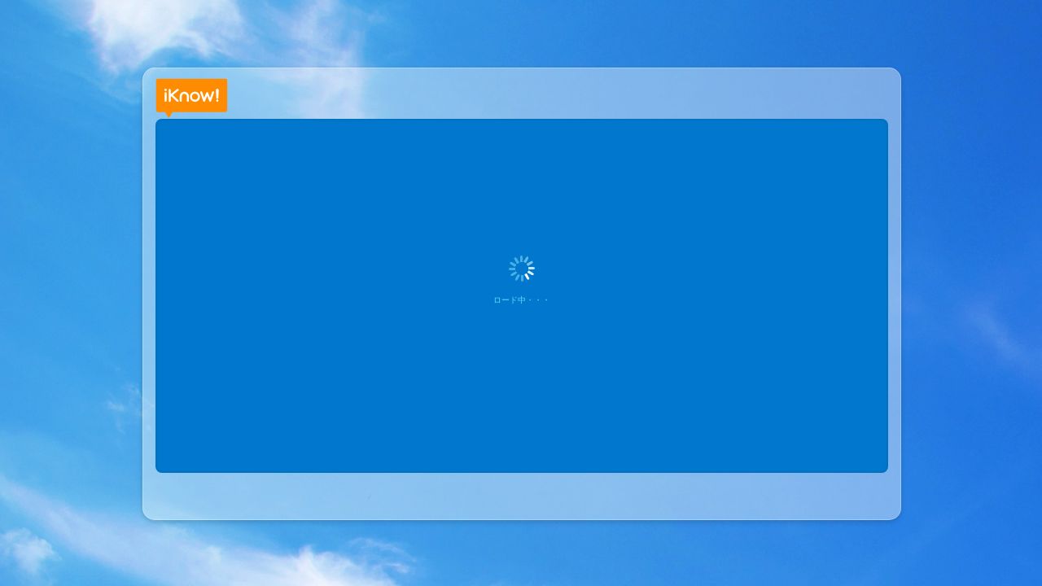

--- FILE ---
content_type: text/html; charset=utf-8
request_url: https://iknow.jp/diagnostics/8
body_size: 10834
content:
<!DOCTYPE html>
<html lang="ja">
  <head>
    <meta http-equiv="Content-type" content="text/html; charset=utf-8" />
    <meta http-equiv="X-UA-Compatible" content="IE=edge" />
    <title>iKnow! コース診断 - iKnow!</title>
    
    
    <meta name="author" content="合同会社DMM.com - https://dmm-corp.com/company/" />
    <meta name="copyright" content="(C) 2015 DMM" />
    <link rel="shortcut icon" type="image/x-icon" href="https://assets2.iknow.jp/_assets/common/favicon_production-8a10a921edbc547f5c00d318eafb5e871df49e32cb3058e8e7ae6945c4622b56.ico" />
    <meta name="csrf-param" content="authenticity_token" />
<meta name="csrf-token" content="fLOFOIFGqzmr86W5Ezcfs4V7MmhDrnwLaltodKFf3Jo/1tK7+mZl03tqfT7uwCJ151gS9Zi323r6KAyAEwIl1w==" />
      <link rel="stylesheet" media="all" href="https://assets3.iknow.jp/_assets/apps/diagnostic-fb7fa201570047efb26bb6131b2401cbcb06fa8641909278b2e913d7a4ed1cae.css" />


    
<script type="text/javascript">
  (function setupEnvironment() {
    window.App = window.App || {};

    // Load initial data from server.
    var e = {"controller":"diagnostics","namespace":"diagnostics","layout":"apps","action":"show","session":"logged-out","role":"user","language":"ja"};

    e.isDevelopment = false;
    e.isTest        = false;
    e.isTesting     = false;
    e.isStable      = false;
    e.isProduction  = true;
    e.assetHost     = 'assets%d.iknow.jp';
    e.assetPath     = '/_assets';
    e.assetCdns     = 4;
    e.transcoderHost = 'transcode-v2.app.engoo.com';


    e.API = e.API || {};

    e.API.version = 2;
    e.API.token   = "";
    e.API.server  = "//api.iknow.jp/";
    e.API.key     = "2ce3f515a02e816b2240e4f1";


    App.Environment = e;
  }());
</script>

    
      <script>
    window.dataLayer = window.dataLayer || [];
    function gtag(){ dataLayer.push(arguments) ;}
    gtag('set', {
      'i3_p_page_type': 'other',
      'i3_p_env': 'production',
    });
    </script>

      <!-- Google Tag Manager -->
    <noscript><iframe src="//www.googletagmanager.com/ns.html?id=GTM-PLC9LTZ"
    height="0" width="0" style="display:none;visibility:hidden"></iframe></noscript>
    <script>(function(w,d,s,l,i){w[l]=w[l]||[];w[l].push({'gtm.start':
    new Date().getTime(),event:'gtm.js'});var f=d.getElementsByTagName(s)[0],
    j=d.createElement(s),dl=l!='dataLayer'?'&l='+l:'';j.async=true;j.src=
    '//www.googletagmanager.com/gtm.js?id='+i+dl;f.parentNode.insertBefore(j,f);
    })(window,document,'script','dataLayer','GTM-PLC9LTZ');</script>
    <!-- End Google Tag Manager -->

  
      <script type="text/javascript">
      var gaJsHost = (("https:" == document.location.protocol) ? "https://ssl." : "http://www.");
      document.write(unescape("%3Cscript src='" + gaJsHost + "google-analytics.com/ga.js' type='text/javascript'%3E%3C/script%3E"));
      </script>
      <script type="text/javascript">
      <!--//--><![CDATA[//><!--
      try {
      var pageTracker = _gat._getTracker('UA-20259286-1');
      pageTracker._setDomainName("none");
      pageTracker._initData();
      pageTracker._trackPageview();
      } catch(err) {}
      //--><!]]>
      </script>





    









































































































































































































































































































    <script src="https://assets0.iknow.jp/_assets/jquery-migrate-ui-0590d18c976f9273027131bce660ae06ffab6be66a859ad1562ea790b2aee3b5.js"></script>
    <meta content="{&quot;advanced&quot;:&quot;上級&quot;,&quot;almost&quot;:&quot;おしい！&quot;,&quot;application-paused-explanation&quot;:&quot;アプリケーションを中断しています。クリックして再開してください。&quot;,&quot;back&quot;:&quot;戻る&quot;,&quot;badge-repeat&quot;:&quot;再出題&quot;,&quot;beginner&quot;:&quot;初級&quot;,&quot;choose-item-difficulty&quot;:&quot;学習頻度を変更できます&quot;,&quot;diag-category-header-label-{category-title}&quot;:&quot;iKnow! コース診断 : %{category-title}&quot;,&quot;diag-test-description&quot;:&quot;ここでは、あなたのレベルにあったコースを５分ほどの短いセッションで診断します。スタートボタンをクリックしてさっそくコース診断を始めましょう。&quot;,&quot;diagnostic.course-directory&quot;:&quot;コース一覧へ戻る&quot;,&quot;do you know this word?&quot;:&quot;このアイテムを知っていますか？&quot;,&quot;don&#39;t know&quot;:&quot;わからない&quot;,&quot;dont-know&quot;:&quot;知らない&quot;,&quot;dont-know-review&quot;:&quot;忘れた&quot;,&quot;easy&quot;:&quot;減らす&quot;,&quot;enter&quot;:&quot;決定&quot;,&quot;hard&quot;:&quot;増やす&quot;,&quot;incorrect&quot;:&quot;不正解&quot;,&quot;intermediate&quot;:&quot;中級&quot;,&quot;item&quot;:&quot;アイテム&quot;,&quot;items-label&quot;:&quot;アイテム：&quot;,&quot;items-mastered&quot;:&quot;マスター&quot;,&quot;items-started&quot;:&quot;開始&quot;,&quot;items-zone-1&quot;:&quot;あと一歩&quot;,&quot;js_iknow.annotations&quot;:&quot;注釈&quot;,&quot;js_iknow.correct&quot;:&quot;正解にする&quot;,&quot;js_iknow.details&quot;:&quot;詳細を見る&quot;,&quot;js_iknow.level&quot;:&quot;レベル：&quot;,&quot;js_iknow.new item&quot;:&quot;新規&quot;,&quot;js_iknow.next&quot;:&quot;次へ&quot;,&quot;js_iknow.no&quot;:&quot;いいえ&quot;,&quot;js_iknow.remove&quot;:&quot;学習から外す&quot;,&quot;js_iknow.review&quot;:&quot;復習&quot;,&quot;js_iknow.session progress&quot;:&quot;プログレス&quot;,&quot;js_iknow.well done!&quot;:&quot;正解！&quot;,&quot;js_iknow.yes&quot;:&quot;はい&quot;,&quot;language-display-aa&quot;:&quot;アファル語&quot;,&quot;language-display-ab&quot;:&quot;アブハズ語&quot;,&quot;language-display-ae&quot;:&quot;アヴェスター語&quot;,&quot;language-display-af&quot;:&quot;アフリカーンス語&quot;,&quot;language-display-ain&quot;:&quot;アイヌ語&quot;,&quot;language-display-ak&quot;:&quot;アカン語&quot;,&quot;language-display-am&quot;:&quot;アムハラ語&quot;,&quot;language-display-an&quot;:&quot;アラゴン語&quot;,&quot;language-display-ang&quot;:&quot;古英語&quot;,&quot;language-display-ar&quot;:&quot;アラビア語&quot;,&quot;language-display-arc&quot;:&quot;アラム語&quot;,&quot;language-display-as&quot;:&quot;アッサム語&quot;,&quot;language-display-ast&quot;:&quot;アストゥリア語&quot;,&quot;language-display-av&quot;:&quot;アヴァール語&quot;,&quot;language-display-ay&quot;:&quot;アイマラ語&quot;,&quot;language-display-az&quot;:&quot;アゼルバイジャン語&quot;,&quot;language-display-ba&quot;:&quot;バシキール語&quot;,&quot;language-display-be&quot;:&quot;ベラルーシ語&quot;,&quot;language-display-bg&quot;:&quot;ブルガリア語&quot;,&quot;language-display-bi&quot;:&quot;ビスラマ語&quot;,&quot;language-display-bm&quot;:&quot;バンバラ語&quot;,&quot;language-display-bn&quot;:&quot;ベンガル語&quot;,&quot;language-display-bo&quot;:&quot;チベット語&quot;,&quot;language-display-br&quot;:&quot;ブルトン語&quot;,&quot;language-display-bs&quot;:&quot;ボスニア語&quot;,&quot;language-display-ca&quot;:&quot;カタルーニャ語&quot;,&quot;language-display-ce&quot;:&quot;チェチェン語&quot;,&quot;language-display-ch&quot;:&quot;チャモロ語&quot;,&quot;language-display-co&quot;:&quot;コルシカ語&quot;,&quot;language-display-cr&quot;:&quot;クリー語&quot;,&quot;language-display-cs&quot;:&quot;チェコ語&quot;,&quot;language-display-cu&quot;:&quot;古代教会スラヴ語&quot;,&quot;language-display-cv&quot;:&quot;チュヴァシ語&quot;,&quot;language-display-cy&quot;:&quot;ウェルシュ語&quot;,&quot;language-display-da&quot;:&quot;デンマーク語&quot;,&quot;language-display-de&quot;:&quot;ドイツ語&quot;,&quot;language-display-dv&quot;:&quot;ディベヒ語&quot;,&quot;language-display-dz&quot;:&quot;ゾンカ語&quot;,&quot;language-display-ee&quot;:&quot;エウェ語&quot;,&quot;language-display-egy&quot;:&quot;エジプト語&quot;,&quot;language-display-el&quot;:&quot;ギリシャ語&quot;,&quot;language-display-en&quot;:&quot;英語&quot;,&quot;language-display-enm&quot;:&quot;中英語&quot;,&quot;language-display-eo&quot;:&quot;エスペラント&quot;,&quot;language-display-es&quot;:&quot;スペイン語&quot;,&quot;language-display-et&quot;:&quot;エストニア語&quot;,&quot;language-display-eu&quot;:&quot;バスク語&quot;,&quot;language-display-fa&quot;:&quot;ペルシャ語&quot;,&quot;language-display-ff&quot;:&quot;フラ語&quot;,&quot;language-display-fi&quot;:&quot;フィンランド語&quot;,&quot;language-display-fj&quot;:&quot;フィジー語&quot;,&quot;language-display-fo&quot;:&quot;フェロー語&quot;,&quot;language-display-fr&quot;:&quot;フランス語&quot;,&quot;language-display-fy&quot;:&quot;フリジア語&quot;,&quot;language-display-ga&quot;:&quot;アイルランド語&quot;,&quot;language-display-gd&quot;:&quot;スコットランド・ゲール語&quot;,&quot;language-display-gl&quot;:&quot;ガリシア語&quot;,&quot;language-display-gn&quot;:&quot;グアラニー語&quot;,&quot;language-display-grc&quot;:&quot;古典ギリシア語&quot;,&quot;language-display-gu&quot;:&quot;グジャラート語&quot;,&quot;language-display-gv&quot;:&quot;マン島語&quot;,&quot;language-display-ha&quot;:&quot;ハウサ語&quot;,&quot;language-display-haw&quot;:&quot;ハワイ語&quot;,&quot;language-display-he&quot;:&quot;ヘブライ語&quot;,&quot;language-display-hi&quot;:&quot;ヒンディー語&quot;,&quot;language-display-hit&quot;:&quot;ヒッタイト語&quot;,&quot;language-display-ho&quot;:&quot;ヒリモトゥ語&quot;,&quot;language-display-hr&quot;:&quot;クロアチア語&quot;,&quot;language-display-ht&quot;:&quot;ハイチクレオール語&quot;,&quot;language-display-hu&quot;:&quot;ハンガリー語&quot;,&quot;language-display-hy&quot;:&quot;アルメニア語&quot;,&quot;language-display-hz&quot;:&quot;ヘレロ語&quot;,&quot;language-display-ia&quot;:&quot;インターリングア&quot;,&quot;language-display-id&quot;:&quot;インドネシア語&quot;,&quot;language-display-ig&quot;:&quot;イボ語&quot;,&quot;language-display-ii&quot;:&quot;ロロ語&quot;,&quot;language-display-ik&quot;:&quot;イヌピア語&quot;,&quot;language-display-io&quot;:&quot;イド語&quot;,&quot;language-display-is&quot;:&quot;アイスランド語&quot;,&quot;language-display-it&quot;:&quot;イタリア語&quot;,&quot;language-display-iu&quot;:&quot;イヌイット語&quot;,&quot;language-display-ja&quot;:&quot;日本語&quot;,&quot;language-display-jbo&quot;:&quot;ロジバン&quot;,&quot;language-display-jv&quot;:&quot;ジャワ語&quot;,&quot;language-display-ka&quot;:&quot;グルジア語&quot;,&quot;language-display-kg&quot;:&quot;コンゴ語&quot;,&quot;language-display-ki&quot;:&quot;キクユ語&quot;,&quot;language-display-kj&quot;:&quot;クワンヤマ語&quot;,&quot;language-display-kk&quot;:&quot;カザフ語&quot;,&quot;language-display-kl&quot;:&quot;グリーンランド語&quot;,&quot;language-display-km&quot;:&quot;クメール語&quot;,&quot;language-display-kn&quot;:&quot;カンナダ語&quot;,&quot;language-display-ko&quot;:&quot;韓国語&quot;,&quot;language-display-kr&quot;:&quot;カヌリ語&quot;,&quot;language-display-ks&quot;:&quot;カシミール語&quot;,&quot;language-display-ku&quot;:&quot;クルド語&quot;,&quot;language-display-kv&quot;:&quot;コミ語&quot;,&quot;language-display-kw&quot;:&quot;コーンウォール語&quot;,&quot;language-display-ky&quot;:&quot;キルギス語&quot;,&quot;language-display-la&quot;:&quot;ラテン語&quot;,&quot;language-display-lb&quot;:&quot;ルクセンブルク語&quot;,&quot;language-display-lg&quot;:&quot;ガンダ語&quot;,&quot;language-display-li&quot;:&quot;リンブルフ語&quot;,&quot;language-display-ln&quot;:&quot;リンガラ語&quot;,&quot;language-display-lo&quot;:&quot;ラーオ語&quot;,&quot;language-display-lt&quot;:&quot;リトアニア語&quot;,&quot;language-display-lu&quot;:&quot;ルバ語&quot;,&quot;language-display-lv&quot;:&quot;ラトビア語&quot;,&quot;language-display-mg&quot;:&quot;マダガスカル語&quot;,&quot;language-display-mh&quot;:&quot;マーシャル語&quot;,&quot;language-display-mi&quot;:&quot;マオリ語&quot;,&quot;language-display-mk&quot;:&quot;マケドニア語&quot;,&quot;language-display-ml&quot;:&quot;マラヤーラム語&quot;,&quot;language-display-mn&quot;:&quot;モンゴル語&quot;,&quot;language-display-mo&quot;:&quot;モルダビア語&quot;,&quot;language-display-mr&quot;:&quot;マラッタ語&quot;,&quot;language-display-ms&quot;:&quot;マレー語&quot;,&quot;language-display-mt&quot;:&quot;マルタ語&quot;,&quot;language-display-my&quot;:&quot;ビルマ語&quot;,&quot;language-display-na&quot;:&quot;ナウル語&quot;,&quot;language-display-nd&quot;:&quot;北ンデベレ語&quot;,&quot;language-display-ne&quot;:&quot;ネパール語&quot;,&quot;language-display-ng&quot;:&quot;ンドンガ語&quot;,&quot;language-display-nl&quot;:&quot;オランダ語&quot;,&quot;language-display-no&quot;:&quot;ノルウェー語&quot;,&quot;language-display-nr&quot;:&quot;南ンデベレ語&quot;,&quot;language-display-nv&quot;:&quot;ナヴァホ語&quot;,&quot;language-display-ny&quot;:&quot;チェワ語&quot;,&quot;language-display-oc&quot;:&quot;オック語&quot;,&quot;language-display-och&quot;:&quot;古文 (中国語）&quot;,&quot;language-display-oj&quot;:&quot;オジブワ語&quot;,&quot;language-display-ojp&quot;:&quot;古文 (日本語）&quot;,&quot;language-display-om&quot;:&quot;オロモ語&quot;,&quot;language-display-or&quot;:&quot;オリヤー語&quot;,&quot;language-display-os&quot;:&quot;オセット語&quot;,&quot;language-display-pa&quot;:&quot;パンジャーブ語&quot;,&quot;language-display-pl&quot;:&quot;ポーランド語&quot;,&quot;language-display-ps&quot;:&quot;パシュトー語&quot;,&quot;language-display-pt&quot;:&quot;ポルトガル語&quot;,&quot;language-display-qu&quot;:&quot;ケチュア語&quot;,&quot;language-display-qya&quot;:&quot;クウェンヤ&quot;,&quot;language-display-rm&quot;:&quot;レト・ロマン語&quot;,&quot;language-display-rn&quot;:&quot;ルンディ語&quot;,&quot;language-display-ro&quot;:&quot;ルーマニア語&quot;,&quot;language-display-ru&quot;:&quot;ロシア語&quot;,&quot;language-display-rw&quot;:&quot;キンヤルワンダ語&quot;,&quot;language-display-sa&quot;:&quot;サンスクリット&quot;,&quot;language-display-sc&quot;:&quot;サルデーニャ語&quot;,&quot;language-display-sd&quot;:&quot;シンディー語&quot;,&quot;language-display-se&quot;:&quot;サモス語&quot;,&quot;language-display-sg&quot;:&quot;サンゴ語&quot;,&quot;language-display-si&quot;:&quot;シンハラ語&quot;,&quot;language-display-sjn&quot;:&quot;シンダール語&quot;,&quot;language-display-sk&quot;:&quot;スロバキア語&quot;,&quot;language-display-sl&quot;:&quot;スロベニア語&quot;,&quot;language-display-sm&quot;:&quot;サモア語&quot;,&quot;language-display-sn&quot;:&quot;ショナ語&quot;,&quot;language-display-so&quot;:&quot;ソマリ語&quot;,&quot;language-display-sq&quot;:&quot;アルバニア語&quot;,&quot;language-display-sr&quot;:&quot;セルビア語&quot;,&quot;language-display-ss&quot;:&quot;スワージ語&quot;,&quot;language-display-st&quot;:&quot;南ソト語&quot;,&quot;language-display-su&quot;:&quot;スンダ語&quot;,&quot;language-display-sv&quot;:&quot;スウェーデン語&quot;,&quot;language-display-sw&quot;:&quot;スワヒリ語&quot;,&quot;language-display-ta&quot;:&quot;タミル語&quot;,&quot;language-display-te&quot;:&quot;テルグ語&quot;,&quot;language-display-tg&quot;:&quot;タジク語&quot;,&quot;language-display-th&quot;:&quot;タイ語&quot;,&quot;language-display-ti&quot;:&quot;タジク語&quot;,&quot;language-display-tk&quot;:&quot;トルクメン語&quot;,&quot;language-display-tl&quot;:&quot;タガログ語&quot;,&quot;language-display-tlh&quot;:&quot;クリンゴン語&quot;,&quot;language-display-tn&quot;:&quot;ツワナ語&quot;,&quot;language-display-to&quot;:&quot;トンガ語&quot;,&quot;language-display-tr&quot;:&quot;トルコ語&quot;,&quot;language-display-ts&quot;:&quot;ツォンガ語&quot;,&quot;language-display-tt&quot;:&quot;タタール語&quot;,&quot;language-display-tw&quot;:&quot;トウィ語&quot;,&quot;language-display-txb&quot;:&quot;トカラ語 (西)&quot;,&quot;language-display-ty&quot;:&quot;タヒチ語&quot;,&quot;language-display-ug&quot;:&quot;ウイグル語&quot;,&quot;language-display-uk&quot;:&quot;ウクライナ語&quot;,&quot;language-display-ur&quot;:&quot;ウルドゥー語&quot;,&quot;language-display-uz&quot;:&quot;ウズベク語&quot;,&quot;language-display-ve&quot;:&quot;ベンダ語&quot;,&quot;language-display-vec&quot;:&quot;ヴェネツィア語&quot;,&quot;language-display-vi&quot;:&quot;ベトナム語&quot;,&quot;language-display-vo&quot;:&quot;ヴォラピュク&quot;,&quot;language-display-wa&quot;:&quot;ワロン語&quot;,&quot;language-display-wo&quot;:&quot;ウォロフ語&quot;,&quot;language-display-xh&quot;:&quot;コサ語&quot;,&quot;language-display-xto&quot;:&quot;トカラ語 (東)&quot;,&quot;language-display-yi&quot;:&quot;イディッシュ語&quot;,&quot;language-display-za&quot;:&quot;チワン語&quot;,&quot;language-display-zh-hans&quot;:&quot;中国語（簡）&quot;,&quot;language-display-zh-hant&quot;:&quot;中国語（繁）&quot;,&quot;language-display-zh-hk&quot;:&quot;広東語&quot;,&quot;language-display-zh-tw&quot;:&quot;台湾語&quot;,&quot;language-display-zu&quot;:&quot;ズールー語&quot;,&quot;lower intermediate&quot;:&quot;初中級&quot;,&quot;mark-as-incorrect&quot;:&quot;不正解にする&quot;,&quot;mistakes&quot;:&quot;不正解&quot;,&quot;not-well&quot;:&quot;よく知らない&quot;,&quot;not-well-review&quot;:&quot;あまり覚えてない&quot;,&quot;note&quot;:&quot;注釈&quot;,&quot;now you say it&quot;:&quot;音声に合わせて発音しましょう&quot;,&quot;ok&quot;:&quot;決定&quot;,&quot;placement-results-message&quot;:&quot;お疲れさまでした！下記シリーズのコースをおすすめします。スタートボタンをクリックして学習を始めましょう。&quot;,&quot;pos.adjectival noun&quot;:&quot;形容動詞&quot;,&quot;pos.adjective&quot;:&quot;形容詞&quot;,&quot;pos.adverb&quot;:&quot;副詞&quot;,&quot;pos.auxiliary verb&quot;:&quot;助動詞&quot;,&quot;pos.conjunction&quot;:&quot;接続詞&quot;,&quot;pos.determiner&quot;:&quot;限定詞&quot;,&quot;pos.interjection&quot;:&quot;感動詞&quot;,&quot;pos.interrogative&quot;:&quot;疑問詞&quot;,&quot;pos.kana&quot;:&quot;かな&quot;,&quot;pos.none&quot;:&quot;--&quot;,&quot;pos.noun&quot;:&quot;名詞&quot;,&quot;pos.noun abbreviation&quot;:&quot;略語&quot;,&quot;pos.particle&quot;:&quot;その他（冠詞、助詞など）&quot;,&quot;pos.phrasal verb&quot;:&quot;句動詞&quot;,&quot;pos.phrase&quot;:&quot;熟語&quot;,&quot;pos.prefix&quot;:&quot;接頭辞&quot;,&quot;pos.preposition&quot;:&quot;前置詞&quot;,&quot;pos.pronoun&quot;:&quot;代名詞&quot;,&quot;pos.proper noun&quot;:&quot;固有名詞&quot;,&quot;pos.suffix&quot;:&quot;接尾辞&quot;,&quot;pos.verb&quot;:&quot;動詞&quot;,&quot;pos.verbal noun&quot;:&quot;サ変接続&quot;,&quot;prompt-new&quot;:&quot;このアイテムを知っていますか？&quot;,&quot;prompt-repeat&quot;:&quot;再出題です。覚えていますか？&quot;,&quot;prompt-review&quot;:&quot;このアイテムを覚えていますか？&quot;,&quot;quit&quot;:&quot;終了&quot;,&quot;ribbon-message.new&quot;:&quot;new&quot;,&quot;self-assessment.check&quot;:&quot;診断する&quot;,&quot;sentence-builder-quiz-instructions&quot;:&quot;単語を正しい順番にクリック、もしくはドラッグして、文章を完成させましょう。&quot;,&quot;sentence-builder-recall-listening-instructions&quot;:&quot;英文を聞いて、次の画面で文章を組み立てる準備をしましょう。&quot;,&quot;sentence-builder-recall-reading-instructions&quot;:&quot;文章を読んで、英語ではどのように言うか、考えましょう。&quot;,&quot;sentences&quot;:&quot;センテンス&quot;,&quot;sentences-label&quot;:&quot;センテンス：&quot;,&quot;show-hint&quot;:&quot;ヒントを表示&quot;,&quot;spelling&quot;:&quot;スペル練習&quot;,&quot;start&quot;:&quot;スタート&quot;,&quot;stroke order&quot;:&quot;書き順&quot;,&quot;study-more-less-dialogue-description&quot;:&quot;「増やす」「減らす」のボタンで、アイテムの学習頻度を調整できます。「増やす」を選ぶと復習のタイミングが早まり、「減らす」を選ぶと次回出題されるまでのインターバルが長くなります。\u003cbr\u003e\u003cbr\u003eあなたの学習効率を高めるための機能ですので、必ず毎回クリックする必要はありません。&quot;,&quot;study-more-less-dialogue-header&quot;:&quot;学習頻度&quot;,&quot;token-expired-explanation&quot;:&quot;レッスンを長時間中断していたため、学習データのアップロードに失敗しました。iKnow! アプリを一度閉じ、再度立ち上げると学習データは自動的に同期されます。&quot;,&quot;too bad!&quot;:&quot;不正解！&quot;,&quot;translation&quot;:&quot;訳&quot;,&quot;turn on your speakers or plug in your headphones before starting&quot;:&quot;ヘッドフォンをつなぐかスピーカーをオンにしてご利用ください。&quot;,&quot;upper intermediate&quot;:&quot;中上級&quot;,&quot;very-well&quot;:&quot;よく知っている&quot;,&quot;very-well-review&quot;:&quot;よく覚えている&quot;,&quot;well&quot;:&quot;知っている&quot;,&quot;well-review&quot;:&quot;覚えている&quot;,&quot;you can use the keyboard to navigate&quot;:&quot;キーボードでも操作いただけます。&quot;,&quot;your answer&quot;:&quot;あなたの解答&quot;,&quot;your quiz results&quot;:&quot;解答内容&quot;,&quot;january [month]&quot;:&quot;1月&quot;,&quot;february [month]&quot;:&quot;2月&quot;,&quot;march [month]&quot;:&quot;3月&quot;,&quot;april [month]&quot;:&quot;4月&quot;,&quot;may [month]&quot;:&quot;5月&quot;,&quot;june [month]&quot;:&quot;6月&quot;,&quot;july [month]&quot;:&quot;7月&quot;,&quot;august [month]&quot;:&quot;8月&quot;,&quot;september [month]&quot;:&quot;9月&quot;,&quot;october [month]&quot;:&quot;10月&quot;,&quot;november [month]&quot;:&quot;11月&quot;,&quot;december [month]&quot;:&quot;12月&quot;,&quot;sunday [weekday]&quot;:&quot;日曜日&quot;,&quot;monday [weekday]&quot;:&quot;月曜日&quot;,&quot;tuesday [weekday]&quot;:&quot;火曜日&quot;,&quot;wednesday [weekday]&quot;:&quot;水曜日&quot;,&quot;thursday [weekday]&quot;:&quot;木曜日&quot;,&quot;friday [weekday]&quot;:&quot;金曜日&quot;,&quot;saturday [weekday]&quot;:&quot;土曜日&quot;,&quot;achievements.study-time&quot;:&quot;達成率&quot;,&quot;achievements.items-completed&quot;:&quot;達成率&quot;,&quot;achievements.weekly-target&quot;:&quot;達成率&quot;,&quot;achievements.share-items-completed-{count}&quot;:&quot;アチーブメント獲得！%{count}アイテムをマスターしました - iKnow!&quot;,&quot;achievements.share-weekly-target-{count}&quot;:&quot;アチーブメント獲得！週間ターゲットを%{count}回クリアしました - iKnow!&quot;,&quot;achievements.share-study-time-{count}&quot;:&quot;アチーブメント獲得！%{count}時間学習しました - iKnow!&quot;,&quot;less than a minute ago&quot;:&quot;1分以内&quot;,&quot;about a minute ago&quot;:&quot;1分前&quot;,&quot;minutes ago&quot;:&quot;%{minutes}分前&quot;,&quot;about an hour ago&quot;:&quot;約1時間前&quot;,&quot;hours ago&quot;:&quot;%{hours}時間前&quot;,&quot;yesterday at&quot;:&quot;昨日 %{hours}:%{minutes}%{twelve_hour}&quot;,&quot;this week at&quot;:&quot;%{weekday} %{hours}:%{minutes}%{twelve_hour}&quot;,&quot;on this date with year at&quot;:&quot;%{year}年%{month}%{date}日 %{hours}:%{minutes}%{twelve_hour}&quot;,&quot;on this date at&quot;:&quot;%{month}%{date}日 %{hours}:%{minutes}%{twelve_hour}&quot;,&quot;am&quot;:&quot;am&quot;,&quot;pm&quot;:&quot;pm&quot;,&quot;over a year from now&quot;:&quot;1年後&quot;,&quot;{time} minutes from now&quot;:&quot;%{time} 分後&quot;,&quot;{time} hours from now&quot;:&quot;%{time}時間後&quot;,&quot;{time} days from now&quot;:&quot;%{time}日後&quot;,&quot;{time} weeks from now&quot;:&quot;%{time}週間後&quot;,&quot;{time} months from now&quot;:&quot;%{time}ヶ月後&quot;,&quot;now&quot;:&quot;今がオススメ&quot;,&quot;items added.&quot;:&quot;アイテムを追加しました。&quot;,&quot;added items to collected set.&quot;:&quot;アイテムをマイコレクションに入れました。&quot;,&quot;unskipped items.&quot;:&quot;学習対象に戻しました&quot;,&quot;skipped items.&quot;:&quot;学習対象から外しました&quot;,&quot;do you really want to remove all progress on the selected items?&quot;:&quot;選択したアイテムの学習データがリセットされますが、よろしいですか？&quot;,&quot;do you really want to mark selected items as mastered?&quot;:&quot;プログレスを100％に設定し、完了アイテムに入れますか？&quot;,&quot;items marked as completed.&quot;:&quot;完了アイテムとして設定されました&quot;,&quot;items progress deleted.&quot;:&quot;アイテムの学習データがリセットされました&quot;,&quot;you must be logged in to do that.&quot;:&quot;ログインが必要です。&quot;,&quot;register to see more&quot;:&quot;新規登録はこちら&quot;,&quot;js_templates.sentences&quot;:&quot;センテンス&quot;,&quot;play audio&quot;:&quot;音声再生&quot;,&quot;js_templates.delete&quot;:&quot;削除&quot;,&quot;edit&quot;:&quot;編集&quot;,&quot;add sentence&quot;:&quot;センテンス追加&quot;,&quot;error.label&quot;:&quot;エラー&quot;,&quot;review items&quot;:&quot;復習アイテム&quot;,&quot;started items&quot;:&quot;開始アイテム&quot;,&quot;completed items&quot;:&quot;マスターアイテム&quot;,&quot;study time&quot;:&quot;学習時間&quot;,&quot;listening&quot;:&quot;センテンス&quot;,&quot;speaking&quot;:&quot;スピーキング&quot;,&quot;browser-close-unsaveable&quot;:&quot;このウィンドウを閉じると、学習データは保存されません。&quot;,&quot;{month} {day}{suffix}, {year}&quot;:&quot;translation missing: ja.{month} {day}{suffix}, {year}&quot;,&quot;{sec}s&quot;:&quot;%{sec}秒&quot;,&quot;{min}m {sec}s&quot;:&quot;%{min}\u003cspan\u003em\u003c/span\u003e %{sec}\u003cspan\u003es\u003c/span\u003e&quot;,&quot;{min}m&quot;:&quot;%{min}\u003cspan\u003em\u003c/span\u003e&quot;,&quot;{hour}h {min}m&quot;:&quot;%{hour}\u003cspan\u003eh\u003c/span\u003e%{min}\u003cspan\u003em\u003c/span\u003e&quot;,&quot;{hour}h&quot;:&quot;%{hour}h&quot;,&quot;{sec} sec&quot;:&quot;%{sec} s&quot;,&quot;{min} min&quot;:&quot;%{min} \u003cspan\u003emin\u003c/span\u003e&quot;,&quot;{hour} hour&quot;:&quot;%{hour} \u003cspan\u003ehour\u003c/span\u003e&quot;,&quot;{sec} second&quot;:&quot;%{sec}\u003cspan\u003esecond\u003c/span\u003e&quot;,&quot;{sec} seconds&quot;:&quot;%{sec}\u003cspan\u003eseconds\u003c/span\u003e&quot;,&quot;{min} min {sec} sec&quot;:&quot;%{min} min %{sec} sec&quot;,&quot;{min} minute&quot;:&quot;%{min} \u003cspan\u003eminute\u003c/span\u003e&quot;,&quot;{min} minutes&quot;:&quot;%{min} \u003cspan\u003eminutes\u003c/span\u003e&quot;,&quot;{hour} hour {min} min&quot;:&quot;%{hour} \u003cspan\u003ehour\u003c/span\u003e %{min} \u003cspan\u003emin\u003c/span\u003e&quot;,&quot;{hour} hours {min} min&quot;:&quot;%{hour} \u003cspan\u003e時間\u003c/span\u003e %{min} \u003cspan\u003e分\u003c/span\u003e&quot;,&quot;add&quot;:&quot;追加する&quot;,&quot;remove&quot;:&quot;削除&quot;,&quot;update&quot;:&quot;更新&quot;,&quot;cancel&quot;:&quot;キャンセル&quot;,&quot;cue&quot;:&quot;アイテム（単語またはフレーズ）&quot;,&quot;response&quot;:&quot;レスポンス（アイテムの訳）&quot;,&quot;transliteration&quot;:&quot;音訳&quot;,&quot;part of speech&quot;:&quot;品詞&quot;,&quot;you can confirm/edit auto-generated sound after added this item&quot;:&quot;※音声の確認・編集は「追加する」をクリックしてから行えます。&quot;,&quot;exceeded recommended length&quot;:&quot;文字数制限を超えています&quot;,&quot;file upload failed&quot;:&quot;アップロードに失敗しました。\nファイルサイズとファイル形式を確認してください。&quot;}" id="iknow-strings">

  </head>

  <body data-controller="diagnostics" data-namespace="diagnostics" data-layout="apps" data-action="show" data-session="logged-out" data-role="user" data-language="ja" class="diagnostics show ja  application logged_out   ">

    


<div id="app" class="app rounded diagnostic app-container">

  <div id="api_error" class="hidden">
  <a class="hide" href="#hide">閉じる</a>
  <a class="reload" href="#reload">更新</a>
  <p class="message">エラーが発生しました。更新すると学習データが送信されます。</p>
  <p class="url"></p>
</div>

  <header id="top-panel" class="top-panel">
  <a id="home_button" class="logo" href="https://iknow.jp/home">
    <div class="logo-body"></div>
</a>
  <div class="screen-banner-container"></div>
</header>

  
<div id="bottom_panel" class="hidden bottom_panel">
  <div id="app_navigation" class="bottom_nav navigation">

      <div class="left-aligned-buttons">
          <a class="btn btn-bar btn-nav prev" rel="nav" id="nav_back" href="#back">戻る</a>
          <a class="btn btn-bar btn-nav prev" rel="nav" id="nav_menu" href="#menu">アプリ選択に戻る</a>
          <a class="btn btn-bar btn-nav btn-danger btn-nav-icon glyph glyph-remove remove" rel="nav" id="nav_remove" href="#remove" title="学習から外す"></a>
          <a class="btn btn-bar btn-nav btn-nav-icon glyph glyph-reload-alternate review" rel="nav" id="nav_review" href="#review" title="復習"></a>
          <a class="btn btn-bar btn-nav btn-danger dont_know" rel="nav" id="nav_dont_know" href="#dont_know">わからない</a>
          <a class="btn btn-bar btn-nav btn-danger no prev" rel="nav" id="nav_no" href="#no">いいえ</a>
          <a class="btn btn-bar btn-nav prev" rel="nav" id="nav_finish" href="#finish">終了する</a>
          <a class="btn btn-bar btn-nav prev" rel="nav" id="nav_correct" href="#correct">正解にする</a>
          <a class="btn btn-bar btn-nav checkpoint-skip" rel="nav" id="nav_checkpoint_skip" href="#checkpoint_skip">スキップする</a>
      </div>
      <div class="center-aligned-buttons">
          <a class="btn btn-bar btn-nav easy" rel="nav" id="nav_easy" href="#easy">減らす</a>
          <a class="btn btn-bar btn-nav hard" rel="nav" id="nav_hard" href="#hard">増やす</a>
      </div>
      <div class="right-aligned-buttons">
          <a class="btn btn-bar btn-nav next" rel="nav" id="nav_review_forward" href="#review">復習</a>
          <a class="btn btn-bar btn-nav next preview-session" rel="nav" id="nav_preview_session" href="#preview-session">アイテムを確認</a>
          <a class="btn btn-bar btn-nav next" rel="nav" id="nav_next" href="#next">次へ</a>
          <a class="btn btn-bar btn-nav yes next" rel="nav" id="nav_yes" href="#yes">はい</a>
          <a class="btn btn-bar btn-nav next" rel="nav" id="nav_check" href="#check">確認</a>
          <a class="btn btn-bar btn-nav next" rel="nav" id="nav_continue" href="#continue">続ける</a>
          <a class="btn btn-bar btn-nav next" rel="nav" id="nav_enter" href="#enter">決定</a>
          <a class="btn btn-bar btn-nav next" rel="nav" id="nav_finish_forward" href="#finish">終了する</a>
          <a class="btn btn-bar btn-nav next" rel="nav" id="nav_premium" href="#premium">プレミアム登録</a>
          <a class="btn btn-bar btn-nav next" rel="nav" id="nav_reload" href="#reload">更新</a>
          <a class="btn btn-bar btn-nav next" rel="nav" id="nav_start" href="#start">スタート</a>
          <a class="btn btn-bar btn-nav checkpoint-redirect" rel="nav" id="nav_checkpoint_redirect" href="#checkpoint_redirect">スタートする</a>
      </div>

  </div>

  <div id="quiz_timer" class="quiz_timer hidden">
    <div class="timer">
      <div class="bar"></div>
    </div>
  </div>
</div>


  <div class="screens">
    <div class="screen-container"></div>

    <div class="screen" id="loading_screen">
  <p class="spinner">ロード中・・・</p>
  <p class="hidden resending_upload">アップロードに失敗した学習データを同期しています…</p>
</div>

<div class="screen" id="error_screen">
  <div class="font_icon large_owl">&#xe00e;</div>
</div>


        <div class="screen screen-recall" id="recall_screen">
      <div class="clipped">
        <div class="hidden font_icon warning" title="このアイテムの音声ファイルが正常にダウンロードされていない可能性があります。">&#xe023;</div>
        <div class="message">
          <p class="know reset">このアイテムを知っていますか？</p>
          <p class="spell reset">このアイテムを知っていますか？</p>
          <p class="missing reset">空欄に入る言葉が分かりますか？</p>
          <p class="characters reset">このアイテムの漢字がわかりますか？</p>
        </div>
        <div class="item_recall cue-response">
          <div class="cue">
            <div class="bottom content variable_type">
              <p class="text reset variable_type_field"></p>
              <p class="transliteration reset variable_type_field"></p>
              <p class="question reset">?</p>
            </div>
          </div>
          <div class="cue-response-separator"></div>
          <div class="part-of-speech"></div>
          <div class="response">
            <p class="text reset variable_type"></p>
            <p class="question reset">?</p>
          </div>
        </div>
        <div class="sentence_recall">
          <div class="sentence">
            <div class="image sentence_image rounded_mask"></div>
            <div class="content">
              <div class="top variable_type">
                <div class="bottom_aligned">
                  <p>
                    <span class="text variable_type_field"></span>
                  </p>
                </div>
              </div>
              <div class="hr"></div>
              <p class="translation reset variable_type"></p>
            </div>
          </div>
        </div>
        <div class="sentence_with_no_translation_recall">
          <div class="sentence">
            <div class="image sentence_image rounded_mask"></div>
            <div class="content">
              <div class="top variable_type vertical_align_middle_outer">
                <div class="vertical_align_middle">
                  <p>
                    <span class="text variable_type_field"></span>
                    <span class="font_icon sound"></span>
                  </p>
                  <p>
                    <span class="transliteration variable_type_field"></span>
                  </p>
                </div>
              </div>
            </div>
          </div>
        </div>
        <div class="sound_recall">
          <div class="font_icon sound sound_large"></div>
        </div>
        <div class="hint reset">
          <h4 class="tab darker_blue">
            <span>センテンス</span>
          </h4>
          <div class="scrolling_list">
            <ul class="sentence_list">
              <li class="sentence">
                <div class="image sentence_image rounded_mask"></div>
                <div class="content">
                  <div class="top">
                    <div class="bottom_aligned">
                      <p>
                        <span class="text variable_type_field fill_in_the_blank dictionary-target text_hidden"></span>
                      </p>
                      <p>
                        <span class="hidden transliteration fill_in_the_blank text_hidden variable_type_field"></span>
                      </p>
                    </div>
                  </div>
                  <div class="hr"></div>
                  <p class="translation"></p>
                </div>
              </li>
            </ul>
          </div>
          <div class="footer" lang="en">
            <div class="font_icon prev">&#xe021;</div>
            <div class="font_icon next">&#xe022;</div>
            <div class="pages">
              <span class="current">0</span>
              <span class="separator">/</span>
              <span class="total">0</span>
            </div>
          </div>
        </div>
      </div>
    </div>

    <div class="screen" id="multiple_choice_five_screen">
  <div class="center perspective">
    <div class="mc-quiz-choices mc-quiz-choices-choosing">
      <a rel="nav" href="#choice" class="mc-quiz-choice" data-row="1">
        <span class="glyph glyph-correct-result result correct"></span>
        <span class="glyph glyph-incorrect-result result incorrect"></span>
        <div class="text variable_type"></div>
      </a>
      <a rel="nav" href="#choice" class="mc-quiz-choice" data-row="2">
        <span class="glyph glyph-correct-result result correct"></span>
        <span class="glyph glyph-incorrect-result result incorrect"></span>
        <div class="text variable_type"></div>
      </a>
      <a rel="nav" href="#choice" class="mc-quiz-choice" data-row="3">
        <span class="glyph glyph-correct-result result correct"></span>
        <span class="glyph glyph-incorrect-result result incorrect"></span>
        <div class="text variable_type"></div>
      </a>
      <a rel="nav" href="#choice" class="mc-quiz-choice" data-row="4">
        <span class="glyph glyph-correct-result result correct"></span>
        <span class="glyph glyph-incorrect-result result incorrect"></span>
        <div class="text variable_type"></div>
      </a>
      <a rel="nav" href="#choice" class="mc-quiz-choice" data-row="5">
        <span class="glyph glyph-correct-result result correct"></span>
        <span class="glyph glyph-incorrect-result result incorrect"></span>
        <div class="text variable_type"></div>
      </a>
    </div>
  </div>
</div>

    <div class="screen" id="image_multiple_choice_five_screen">
  <div class="center">
    <table class="multiple_choice_list multiple_choice">
      <tbody>
        <tr>
          <td>
            <a rel="nav" href="#choice" class="choice" data-row="1" data-col="1">
              <span class="font_icon result correct">&#xe01c;</span>
              <span class="font_icon result incorrect">&#xf00d;</span>
              <img />
            </a>
          </td>
          <td>
            <a rel="nav" href="#choice" class="choice" data-row="1" data-col="2">
              <span class="font_icon result correct">&#xe01c;</span>
              <span class="font_icon result incorrect">&#xf00d;</span>
              <img />
            </a>
          </td>
          <td>
            <a rel="nav" href="#choice" class="choice" data-row="1" data-col="3">
              <span class="font_icon result correct">&#xe01c;</span>
              <span class="font_icon result incorrect">&#xf00d;</span>
              <img />
            </a>
          </td>
        </tr>
        <tr>
          <td>
            <a rel="nav" href="#choice" class="choice" data-row="2" data-col="1">
              <span class="font_icon result correct">&#xe01c;</span>
              <span class="font_icon result incorrect">&#xf00d;</span>
              <img />
            </a>
          </td>
          <td>
            <a rel="nav" href="#choice" class="choice" data-row="2" data-col="2">
              <span class="font_icon result correct">&#xe01c;</span>
              <span class="font_icon result incorrect">&#xf00d;</span>
              <img />
            </a>
          </td>
          <td>
            <a rel="nav" href="#choice" class="choice" data-row="2" data-col="3">
              <span class="font_icon result correct">&#xe01c;</span>
              <span class="font_icon result incorrect">&#xf00d;</span>
              <img />
            </a>
          </td>
        </tr>
      </tbody>
    </table>
  </div>
</div>

        <div class="screen" id="fill_in_the_blank_screen">

      <div class="hint-button-container">
        <button class="btn btn-screen hint">ヒント</button>
      </div>

      <div class="vertical_outer centered center">
        <div class="vertical_inner">
          <div class="text_container">
            <div class="fill_in_the_blank">
              <input type="text" />
              <div class="glyph glyph-incorrect-result hidden incorrect result"></div>
              <div class="glyph glyph-correct-with-mistakes-result hidden almost result"></div>
              <p class="text variable_type dictionary-target"></p>
            </div>
            <div class="actual">
              <div class="glyph glyph-correct-result correct result"></div>
              <p class="text sentence variable_type dictionary-target"></p>
            </div>
          </div>
        </div>
      </div>
    </div>

  </div>
</div>




    <div id="variable_font_stage"></div>
      <script src="https://assets3.iknow.jp/_assets/apps/diagnostic-6fdb1a17704dec62e2e838a9d29012a4f41d4b385c5e3d3532f17b2760bc23d5.js"></script>
  <script src="https://assets2.iknow.jp/_assets/js/bundle-diagnostic-d26fc64421d83cd6b1fd.js"></script>
  <script type="text/javascript">
    Namespace('Smartfm.Apps.Settings', {
      SkipIncorrectMarkup: true,  // TODO investigate this.
      DiagnosticId: '8'
    });
  </script>


    <script type="text/javascript">
      var sounds = {};
      _.each(["click",
             "correct",
             "course-completion",
             "incorrect",
             "recall",
             "done",
             "welcome",
             "timeout",
             "typing",
             "rapid_choice_correct",
             "rapid_choice_incorrect",
             "spell_correct",
             "spell_incorrect",
             "achievement",
             "checkpoint"], function (sound) {
        sounds[sound] = Asset.path("apps/common/" + sound + ".mp3");
       });

      Namespace('Smartfm.Apps.Assets.Sounds', sounds);


      // Results for tracking
      Namespace('Smartfm.Apps.Tracking.Fields', {});

      Namespace('Smartfm.Apps.Settings', {
        SocialFeatures: false,
        AppName: '',
        AssetBase: Asset.base,
        SignupURL: '/signup',
        PremiumURL: '/payment',
        OfficialCourse: false,
        TranscodeOptions: {
          ItemImage: {
            width: 350,
            height: 350
          },
          SentenceImage: {
            width: 360,
            height: 330
          }
        },
        ShowAppSelection: false
      });

    </script>
    <div id="fb-root"></div>
    <div id="modal" class="deprecated-modal">
      <div class="overlay"></div>
        <div class="window" id="keyboard_explanation_window">
    <div class="ui close"></div>

    <h3>ショートカット</h3>

    <table class="iknow_keys">
      <tr>
        <td>
          <div class="keys">
            <div class="ui key enter_key"></div>
          </div>
          <div class="text">決定</div>
        </td>
        <td>
          <div class="keys">
            <div class="ui key space_key"></div>
          </div>
          <div class="text">音声再生</div>
        </td>
      </tr>
      <tr>
        <td colspan="2">
          <div class="keys">
            <div class="ui key left_key"></div>
            <div class="ui key right_key"></div>
          </div>
          <div class="text">選択切替</div>
        </td>
      </tr>
    </table>

  </div>

    </div>
</body></html>

--- FILE ---
content_type: text/css
request_url: https://assets3.iknow.jp/_assets/apps/diagnostic-fb7fa201570047efb26bb6131b2401cbcb06fa8641909278b2e913d7a4ed1cae.css
body_size: 20875
content:
div.jGrowl{padding:10px;z-index:9999;color:#fff;font-size:12px}div.jGrowl{position:absolute}body>div.jGrowl{position:fixed}div.jGrowl.top-left{left:0px;top:0px}div.jGrowl.top-right{right:0px;top:0px}div.jGrowl.bottom-left{left:0px;bottom:0px}div.jGrowl.bottom-right{right:0px;bottom:0px}div.jGrowl.center{top:0px;width:50%;left:25%}div.center div.jGrowl-notification,div.center div.jGrowl-closer{margin-left:auto;margin-right:auto}div.jGrowl div.jGrowl-notification,div.jGrowl div.jGrowl-closer{background-color:#000;opacity:.85;-ms-filter:"progid:DXImageTransform.Microsoft.Alpha(Opacity=85)";filter:progid:DXImageTransform.Microsoft.Alpha(Opacity=85);zoom:1;width:235px;padding:10px;margin-top:5px;margin-bottom:5px;font-family:Tahoma, Arial, Helvetica, sans-serif;font-size:1em;text-align:left;display:none;-moz-border-radius:5px;-webkit-border-radius:5px}div.jGrowl div.jGrowl-notification{min-height:40px}div.jGrowl div.jGrowl-notification div.jGrowl-header{font-weight:bold;font-size:.85em}div.jGrowl div.jGrowl-notification div.jGrowl-close{z-index:99;float:right;font-weight:bold;font-size:1em;cursor:pointer}div.jGrowl div.jGrowl-closer{padding-top:4px;padding-bottom:4px;cursor:pointer;font-size:.9em;font-weight:bold;text-align:center}@media print{div.jGrowl{display:none}}div.jGrowl{padding:0}div.jGrowl.center{top:200px;left:50%;width:auto}div.jGrowl div.jGrowl-notification,div.jGrowl div.jGrowl-closer{width:240px;margin-left:-120px;border-radius:5px}div.jGrowl div.jGrowl-notification{min-height:70px;word-break:break-word}div.jGrowl div.jGrowl-notification div.jGrowl-header{font-size:14px;margin-bottom:5px}div.jGrowl div.notice div.jGrowl-header{color:green}div.jGrowl div.warn div.jGrowl-header{color:orange}div.jGrowl div.error div.jGrowl-header{color:red}.tipsy{font-size:10px;position:absolute;padding:5px;z-index:100000}.tipsy-inner{background-color:#000;color:#FFF;max-width:200px;padding:5px 8px 4px 8px;text-align:center}.tipsy-inner{border-radius:3px;-moz-border-radius:3px;-webkit-border-radius:3px}.tipsy-arrow{position:absolute;background-repeat:no-repeat;background-image:url(/_assets/common/tipsy-121881dea467edbca9f1e70183c4a3b2de217be82b61d354c41adf1ee8f10fa6.png);height:10px;width:10px}.tipsy-arrow-n{border-bottom-color:#000}.tipsy-arrow-s{border-top-color:#000}.tipsy-arrow-e{border-left-color:#000}.tipsy-arrow-w{border-right-color:#000}.tipsy-n .tipsy-arrow,.tipsy-nw .tipsy-arrow,.tipsy-ne .tipsy-arrow{top:0;border-top:none}.tipsy-s .tipsy-arrow,.tipsy-sw .tipsy-arrow,.tipsy-se .tipsy-arrow{bottom:0;border-bottom:none}.tipsy-n .tipsy-arrow,.tipsy-s .tipsy-arrow{left:50%;margin-left:-5px}.tipsy-nw .tipsy-arrow,.tipsy-sw .tipsy-arrow{left:10px}.tipsy-ne .tipsy-arrow,.tipsy-se .tipsy-arrow{right:10px}.tipsy-e .tipsy-arrow,.tipsy-w .tipsy-arrow{top:50%;margin-top:-5px}.tipsy-e .tipsy-arrow{right:0;border-right:none}.tipsy-w .tipsy-arrow{left:0;border-left:none}.tipsy{position:absolute;z-index:1200;padding:5px;font-size:12px;background-repeat:no-repeat;background-image:url(/_assets/common/tipsy-121881dea467edbca9f1e70183c4a3b2de217be82b61d354c41adf1ee8f10fa6.png)}.tipsy-inner{padding:5px 8px 4px 8px;background-color:#ffd400;color:#333;max-width:200px;text-align:center}.tipsy-inner{border-radius:3px}.tipsy-n .tipsy-arrow{background-position:top center}.tipsy-ne .tipsy-arrow{background-position:top center}.tipsy-nw .tipsy-arrow{background-position:top center}.tipsy-s .tipsy-arrow{background-position:bottom center}.tipsy-se .tipsy-arrow{background-position:bottom center}.tipsy-sw .tipsy-arrow{background-position:bottom center}.tipsy-e .tipsy-arrow{background-position:right center}.tipsy-w .tipsy-arrow{background-position:left center}.miniColors-trigger{height:22px;width:22px;background:url(/_assets/minicolors/trigger-e7c51c21910e1dc28acd72f729565ae3985156cd4c952b4673df0a44d2c48674.png) center no-repeat;vertical-align:middle;margin:0 .25em;display:inline-block;outline:none}.miniColors-selector{position:absolute;width:175px;height:150px;background:#FFF;border:solid 1px #BBB;box-shadow:0 0 6px rgba(0,0,0,0.25);border-radius:5px;padding:5px;z-index:999999}.miniColors-selector.black{background:#000;border-color:#000}.miniColors-colors{position:absolute;top:5px;left:5px;width:150px;height:150px;background:url(/_assets/minicolors/gradient-3e17ce74dcb3076a9bceb140570c5e90e0a15c14209688a05a5285d25caa6db7.png) center no-repeat;cursor:crosshair}.miniColors-hues{position:absolute;top:5px;left:160px;width:20px;height:150px;background:url(/_assets/minicolors/rainbow-ee9e04a8a785a66ac95fea83a3bb1e19f828b8f25682840c751d6609b29b7ccd.png) center no-repeat;cursor:crosshair}.miniColors-colorPicker{position:absolute;width:11px;height:11px;background:url(/_assets/minicolors/circle-bf4e6e964415a0cd1cef3febccb7d9a45c13d12b68d0ef647f4d390ff2719d17.gif) center no-repeat}.miniColors-huePicker{position:absolute;left:-3px;width:26px;height:3px;background:url(/_assets/minicolors/line-1aa693b27bcc3d011248ed926c1be87939a8cf1f6d71fe9d153e172b3b757d4e.gif) center no-repeat}.miniColors-trigger{height:28px;width:28px;vertical-align:middle;background-size:cover}.ui-stars-star,.ui-stars-cancel{float:left;display:block;overflow:hidden;text-indent:-999em;cursor:pointer}.ui-stars-star a,.ui-stars-cancel a{width:16px;height:15px;display:block;background:url(/_assets/common/jquery.ui.stars-022b1f3bdb297b654dee755f6f7225de1c670fdaa4174ee48cd71610221b3a7f.gif) no-repeat 0 0}.ui-stars-cancel{display:none !important}.ui-stars-star a{background-position:0 -32px}.ui-stars-star-on a{background-position:0 -48px}.ui-stars-star-hover a{background-position:0 -64px}.ui-stars-cancel-hover a{background-position:0 -16px}.ui-stars-star-disabled,.ui-stars-star-disabled a,.ui-stars-cancel-disabled a{cursor:default !important}body.debugging:before{font-family:monospace;font-size:0.8em;color:#fff;background:#000;padding:4px 6px;border-bottom:2px solid #cc3300;display:inline-block;position:fixed;top:0;left:0;z-index:10000;padding:4px;font-size:1em;content:"DEBUG MODE"}@font-face{font-family:"iKnow-Glyphs";font-style:normal;font-weight:normal;src:url(/_assets/iknow-glyphs/iKnow-Glyphs-788ffc926afbd2e51e5ce245e2b0a443d5103d691bccf8216589e12c30984304.eot);src:url(/_assets/iknow-glyphs/iKnow-Glyphs-788ffc926afbd2e51e5ce245e2b0a443d5103d691bccf8216589e12c30984304.eot?#ieFix) format("embedded-opentype"),url(/_assets/iknow-glyphs/iKnow-Glyphs-995e95eeadf28d23d65ebac1b10deae59c3b21b6d1cc7d9ec573b5dc5e35cda7.woff) format("woff"),url(/_assets/iknow-glyphs/iKnow-Glyphs-ad5992739d1f3051f71e8e0389eb55adb836a17a97b589c5457e7c6ff4f8c44c.svg) format("svg")}[class^="glyph-"],[class*=" glyph-"]{font-family:"iKnow-Glyphs";font-style:normal;font-weight:normal;font-variant:normal;-webkit-font-smoothing:antialiased;-moz-osx-font-smoothing:grayscale;font-smoothing:antialiased;-webkit-text-stroke:1px transparent;text-stroke:1px transparent;text-rendering:optimizeLegibility;text-transform:none;speak:none;-webkit-user-select:none;-moz-user-select:none;user-select:none}.glyph-plus:before{content:"\e004"}.glyph-pencil:before{content:"\e008"}.glyph-magnifying-glass:before{content:"\e009"}.glyph-grid:before{content:"\e00a"}.glyph-menu:before{content:"\e00b"}.glyph-owl-full-movable-eyes:before{content:"\e011"}.glyph-house:before{content:"\e012"}.glyph-owl-eyes:before{content:"\e015"}.glyph-speech-bubbles:before{content:"\e017"}.glyph-reload:before{content:"\e018"}.glyph-refresh:before{content:"\e019"}.glyph-user:before{content:"\e01a"}.glyph-computer-user:before{content:"\e01b"}.glyph-book:before{content:"\e01c"}.glyph-clock:before{content:"\e020"}.glyph-bar-chart:before{content:"\e021"}.glyph-line-chart:before{content:"\e023"}.glyph-user-alternate:before{content:"\e028"}.glyph-users:before{content:"\e029"}.glyph-microphone:before{content:"\e02a"}.glyph-letter:before{content:"\e02b"}.glyph-speech-bubble:before{content:"\e02c"}.glyph-owl-sitting:before{content:"\e02d"}.glyph-circle-plus:before{content:"\e02e"}.glyph-padlock-unlocked:before{content:"\e038"}.glyph-padlock-locked:before{content:"\e039"}.glyph-document-magnifying-glass:before{content:"\e044"}.glyph-document-pencil:before{content:"\e045"}.glyph-minus:before{content:"\e047"}.glyph-equals:before{content:"\e048"}.glyph-menu-alternate:before{content:"\e049"}.glyph-document-download:before{content:"\e053"}.glyph-calendar:before{content:"\f133"}.glyph-volume-max:before{content:"\e000"}.glyph-volume-medium:before{content:"\e001"}.glyph-volume-low:before{content:"\e002"}.glyph-grid-alternate:before{content:"\e005"}.glyph-cross-sharp:before{content:"\e006"}.glyph-keyboard:before{content:"\e007"}.glyph-japanese-character:before{content:"\e00c"}.glyph-paperclip:before{content:"\e00d"}.glyph-circle-triangle-right:before{content:"\e00e"}.glyph-exclamation-point:before{content:"\e00f"}.glyph-owl-flying:before{content:"\e010"}.glyph-volume-muted:before{content:"\e013"}.glyph-volume-plus:before{content:"\e014"}.glyph-owl:before{content:"\e016"}.glyph-speech-bubble-alternate:before{content:"\e01d"}.glyph-volume-minus:before{content:"\e01e"}.glyph-owl-flying-speech-bubble:before{content:"\e01f"}.glyph-volume-speech-bubble:before{content:"\e022"}.glyph-exclamation-point-speech-bubble:before,.glyph-app-logo-iknow:before{content:"\e024"}.glyph-check-mark-speech-bubble:before,.glyph-app-logo-self-assessment:before{content:"\e605"}.glyph-builder-speech-bubble:before,.glyph-app-logo-sentence-trainer:before{content:"\e606"}.glyph-question-mark-speech-bubble:before,.glyph-app-logo-rapid-choice:before{content:"\e608"}.glyph-recycle-bin:before{content:"\e025"}.glyph-reload-alternate:before{content:"\e026"}.glyph-reload-alternate:before{font-weight:bold}.glyph-house-alternate:before{content:"\e027"}.glyph-triangle-right:before{content:"\e030"}.glyph-triangle-up:before{content:"\e031"}.glyph-triangle-down:before{content:"\e032"}.glyph-triangle-left:before{content:"\e033"}.glyph-circle-hollow:before{content:"\e034"}.glyph-iknow-logo-speech-bubble:before{content:"\e035"}.glyph-iknow-logo-text:before{content:"\e036"}.glyph-circle-checkmark:before{content:"\e037"}.glyph-checkmark:before{content:"\e03a"}.glyph-chevron-left:before{content:"\e03b"}.glyph-chevron-right:before{content:"\e03c"}.glyph-triangle-caution:before{content:"\e03d"}.glyph-gear:before{content:"\e03e"}.glyph-zoom-out:before{content:"\e03f"}.glyph-zoom-in:before{content:"\e040"}.glyph-arrow-left:before{content:"\e041"}.glyph-arrow-down:before{content:"\e042"}.glyph-arrow-up:before{content:"\e043"}.glyph-arrow-right:before{content:"\e046"}.glyph-triangle-hollow:before{content:"\e04a"}.glyph-circle-triangle-left:before{content:"\e04b"}.glyph-pause:before{content:"\e04c"}.glyph-circle-hollow-alternate:before,.glyph-correct-result:before{content:"\e600"}.glyph-triangle-hollow-alternate:before,.glyph-correct-with-mistakes-result:before{content:"\e601"}.glyph-cross-alternate:before,.glyph-incorrect-result:before{content:"\e602"}.glyph-flag:before{content:"\e603"}.glyph-master-check:before{content:"\e604"}.glyph-remove:before{content:"\e607"}.glyph-cross-soft:before{content:"\f00d"}.glyph-gear-alternate:before{content:"\f013"}.glyph-circle-question-mark:before{content:"\f059"}.btn{position:relative;behavior:url(/_assets/ie/css3_pie-a30cc059d7a2e35ddf28050ec66258cf58572acfffb0eef1e23d9e2f7cd118cd.htc);box-sizing:border-box;-webkit-appearance:none;-moz-appearance:none;appearance:none;-webkit-user-select:none;-moz-user-select:none;user-select:none;display:inline-block;vertical-align:middle;background:#666;transition:background-color 70ms linear;font-weight:bold;font-size:14px;text-decoration:none;text-align:center;line-height:1;color:#fff;padding:10px 10px;border:none;border-radius:5px;cursor:pointer;position:relative}.btn:focus{outline:0}.btn:hover{background:#737373;text-decoration:none}.btn:active{transform:translate(0, 1px)}.btn.disabled:active,.btn[disabled]:active{transform:translate(0, 0)}.btn.disabled,.btn[disabled]{opacity:0.5;cursor:default}.btn.disabled:hover,.btn[disabled]:hover{text-decoration:none}.btn.narrow{padding-top:6px;padding-bottom:6px}.btn.success{background-color:#a3d856}.btn.info{background:#1ea6f8}.btn.warning{background-color:#ff8b00}.btn.danger{background-color:#cc3300}.btn.glyph{cursor:pointer}.btn.pill{background-color:#eee;background-image:linear-gradient(to bottom, #fff, #eee);border:1px solid #ccc;border-radius:20px;padding:7px 18px;font-weight:bold;font-size:0.9em;color:#000}.btn.pill:hover{text-decoration:underline}.btn.btn-hero,.btn.launch,.btn.btn-bar{background:#ff8b00;min-width:130px;box-shadow:0 2px 0 rgba(0,0,0,0.1)}.btn.btn-hero:hover,.btn.launch:hover,.btn.btn-bar:hover{background:#e67d00}.btn.btn-hero:active,.btn.launch:active,.btn.btn-bar:active{background:#e07a00;box-shadow:none}.disabled.btn.btn-hero:active,.disabled.btn.launch:active,.btn.btn-hero[disabled]:active,.btn.launch[disabled]:active,.btn.btn-bar.disabled:active,.btn.btn-bar[disabled]:active{box-shadow:0 2px 0 rgba(0,0,0,0.1)}.disabled.btn.btn-hero,.disabled.btn.launch,.btn.btn-hero[disabled],.btn.launch[disabled],.btn.btn-bar.disabled,.btn.btn-bar[disabled]{opacity:1;background-color:#ccc}.disabled.btn.btn-hero:hover,.disabled.btn.launch:hover,.btn.btn-hero[disabled]:hover,.btn.launch[disabled]:hover,.btn.btn-bar.disabled:hover,.btn.btn-bar[disabled]:hover{background-color:#ccc}.danger.btn.btn-hero,.danger.btn.launch,.btn.btn-bar.danger{background:#cc3300}.danger.btn.btn-hero:hover,.danger.btn.launch:hover,.btn.btn-bar.danger:hover{background:#b32d00}.danger.btn.btn-hero:active,.danger.btn.launch:active,.btn.btn-bar.danger:active{background:#ad2b00}.btn-small.btn.btn-hero,.btn-small.btn.launch,.btn.btn-bar.btn-small{font-size:12px;line-height:0.4}.btn.launch{text-indent:-9999px;white-space:nowrap;overflow:hidden;background:#ff8b00;width:2.5em;height:2.5em;min-width:0;border-radius:2.2em;padding:0}.btn.launch:after{text-indent:0;white-space:normal;overflow:visible;display:block;position:absolute;top:0.7em;left:0.86em;content:"►"}.btn.launch:hover{background:#e67d00}.btn.launch:active{background:#e07a00}.btn.launch.compact{position:relative;behavior:url(/_assets/ie/css3_pie-a30cc059d7a2e35ddf28050ec66258cf58572acfffb0eef1e23d9e2f7cd118cd.htc);width:1.8em;height:1.8em;background:#999}.btn.launch.compact:after{font-size:0.8em;top:0.59em;left:0.75em}.btn.launch.compact:hover{background:#ff8b00}.btn.launch.compact:active{transform:inherit;background:#e07a00}.btn.gear{line-height:1;-webkit-font-smoothing:antialiased;-webkit-text-stroke:1px transparent;text-rendering:optimizeLegibility;speak:none;cursor:default;-webkit-user-select:none;-moz-user-select:none;user-select:none;font-family:"iKnow Icons";text-indent:-9999px;white-space:nowrap;overflow:hidden;background:none;font-size:1.4em;color:#999;width:1.4em;height:1.4em;padding:0.62em;border:none;cursor:pointer}.btn.gear:after{text-indent:0;white-space:normal;overflow:visible;display:block;position:absolute;top:0.15em;left:0.2em;content:"\F013"}.btn.gear:hover{color:#6e6e6e}.btn.gear.dark-bg{color:#999}.btn.gear.dark-bg:hover{color:#a1a1a1}.btn.calendar{line-height:1;-webkit-font-smoothing:antialiased;-webkit-text-stroke:1px transparent;text-rendering:optimizeLegibility;speak:none;cursor:default;-webkit-user-select:none;-moz-user-select:none;user-select:none;font-family:"iKnow Icons";text-indent:-9999px;white-space:nowrap;overflow:hidden;background:none;font-size:1.4em;color:#999;width:1em;height:1em;padding:0.62em;border:none;cursor:pointer;top:-3px}.btn.calendar:after{text-indent:0;white-space:normal;overflow:visible;display:block;position:absolute;top:0.15em;left:0.2em;content:"\F133"}.btn.calendar:hover{color:#6e6e6e}.btn.calendar.dark-bg{color:#999}.btn.calendar.dark-bg:hover{color:#a1a1a1}.btn.close{line-height:1;-webkit-font-smoothing:antialiased;-webkit-text-stroke:1px transparent;text-rendering:optimizeLegibility;speak:none;cursor:default;-webkit-user-select:none;-moz-user-select:none;user-select:none;font-family:"iKnow Icons";text-indent:-9999px;white-space:nowrap;overflow:hidden;background:none;font-size:1em;color:inherit;width:1em;height:1em;padding:0.62em;border:none;cursor:pointer}.btn.close:after{text-indent:0;white-space:normal;overflow:visible;display:block;position:absolute;top:0.15em;left:0.2em;content:"\E02F"}.btn.close:hover{color:#6e6e6e}.btn.close.dark-bg{color:#999}.btn.close.dark-bg:hover{color:#a1a1a1}.btn.help{line-height:1;-webkit-font-smoothing:antialiased;-webkit-text-stroke:1px transparent;text-rendering:optimizeLegibility;speak:none;cursor:default;-webkit-user-select:none;-moz-user-select:none;user-select:none;font-family:"iKnow Icons";text-indent:-9999px;white-space:nowrap;overflow:hidden;background:none;font-size:1.34em;color:#1ea6f8;width:1em;height:1em;padding:0;border:none}.btn.help:after{text-indent:0;white-space:normal;overflow:visible;display:block;position:absolute;top:0;left:0.1em;content:"\F059"}.btn.help:hover{color:#2dacf8}.btn.btn-hero{font-size:2.5em}@keyframes pulse{0%,100%{background-color:rgba(254,254,254,0.2)}50%{background-color:rgba(254,254,254,0.6)}}.content-container{background-color:#fff;color:#000;border:1px solid #ccc;border-radius:5px;margin-bottom:20px;position:relative;overflow:hidden;box-sizing:border-box}.content-container.waiting:before,.content-container .waiting:before{position:absolute;top:0;left:0;z-index:10;width:100%;height:100%;content:" ";background-color:rgba(254,254,254,0.6);animation:1.5s pulse linear infinite}.content-container .content-details{padding:10px 15px;border-bottom:1px solid #ccc;font-size:0}.content-container .content-details .details-primary,.content-container .content-details .details-secondary{display:inline-block;vertical-align:middle;font-weight:bold}.content-container .content-details .details-primary{color:#333;font-size:16px;width:65%}.content-container .content-details .details-primary.alone{display:block;width:auto}.content-container .content-details .details-secondary{font-size:12px;text-align:right;width:35%}.content-container .content-details .details-secondary .action-link{border-left:0}.content-container .content-details .details-secondary .action-link+.action-link{margin-left:10px;padding-left:10px;border-left:1px solid #eaeaea}.content-container .content-details .details-secondary .secondary-item{display:inline-block;border-left:0;vertical-align:middle}.content-container .content-details .details-secondary .secondary-item+.secondary-item{margin-left:10px;padding-left:10px;border-left:1px solid #eaeaea}.content-container .content-primary{box-sizing:border-box;padding:15px}.content-container .content-actions{text-align:center}.content-container .glyph{color:#666;text-shadow:none;cursor:pointer}.content-container .glyph:hover{color:#333}.content-field{background-color:#fefefe;border:1px solid #999;border-radius:5px;font-size:1em;padding:5px;margin:0;max-width:100%;box-sizing:border-box;box-shadow:inset 1px 1px 3px rgba(133,133,133,0.2)}.content-field:hover{border-color:#1ea6f8}.content-field:focus{outline:none;border-color:#1ea6f8}.content-field.number{width:65px}.content-field:disabled,.content-field.disabled .content-field[disabled="disabled"]{opacity:0.5;filter:alpha(opacity=50)}.content-field.content-field-hidden{display:none}.progress-bar{height:10px;font-size:17px;margin-top:5px;margin-bottom:5px;background:#eaeaea;position:relative;text-align:left;overflow:hidden;border-radius:10px}.progress-bar.progress-bar-inline{display:inline-block;vertical-align:middle}.progress-bar .meter{position:absolute;height:100%;border-radius:10px}.progress-bar .meter.primary{background:#a3d856}.progress-bar .meter.secondary{display:none}.progress-bar.progress-bar-item[data-primary="100"] .meter.primary{background:#ff8b00}.progress-bar .progress-tag{display:none}.progress-bar.descriptive .progress-tag{display:inline-block;position:absolute;top:-1.4em;right:1px;text-align:right;font-size:1em;font-weight:bold}.progress-bar.descriptive[data-primary="100"] .progress-tag{top:-1.6em;font-size:13px;font-weight:normal}.progress-bar.progress-bar-gradient .meter.primary{background-image:-owg-linear-gradient(to right, #a3d856 24%, #ff0 47%, #ff8b00);background-image:linear-gradient(to right, #a3d856 24%, #ff0 47%, #ff8b00)}.progress-bar-container{position:relative}.progress-bar-container .progress-difference.progress-gain{color:#a3d856}.progress-bar-container .progress-difference.progress-loss{color:#ffdf00}.app-container .progress-bar{background-color:#00528C}/*! fancyBox v2.1.5 fancyapps.com | fancyapps.com/fancybox/#license */.fancybox-wrap,.fancybox-skin,.fancybox-outer,.fancybox-inner,.fancybox-image,.fancybox-wrap iframe,.fancybox-wrap object,.fancybox-nav,.fancybox-nav span,.fancybox-tmp{padding:0;margin:0;border:0;outline:none;vertical-align:top}.fancybox-wrap{position:absolute;top:0;left:0;z-index:8020}.fancybox-skin{position:relative;background:#f9f9f9;color:#444;text-shadow:none;border-radius:4px}.fancybox-opened{z-index:8030}.fancybox-opened .fancybox-skin{box-shadow:0 10px 25px rgba(0,0,0,0.5)}.fancybox-outer,.fancybox-inner{position:relative}.fancybox-inner{box-sizing:border-box}.fancybox-inner .content-actions{margin:4px 0;text-align:center}.fancybox-skin.content-container .fancybox-inner.content-primary{padding:0}.fancybox-type-iframe .fancybox-inner{-webkit-overflow-scrolling:touch}.fancybox-error{color:#444;font:14px/20px "Helvetica Neue",Helvetica,Arial,sans-serif;margin:0;padding:15px;white-space:nowrap}.fancybox-image,.fancybox-iframe{display:block;width:100%;height:100%}.fancybox-image{max-width:100%;max-height:100%}.fancybox-close{position:absolute;top:0;right:0}.fancybox-close.glyph{font-size:14px;font-weight:bold;margin:1em;cursor:pointer}.fancybox-close:hover{color:#6e6e6e}#fancybox-loading{position:fixed;top:50%;left:50%;margin-top:-22px;margin-left:-22px;opacity:0.8;cursor:pointer;z-index:8060;background-color:#000;border-radius:5px}#fancybox-loading div{width:44px;height:44px;background:url(/_assets/fancyBox/source/fancybox_loading-59f5d2957585c26f2b5869189b1b414dfd059010dac1272b8f340c75b7ef0860.gif) center center no-repeat}.fancybox-nav{position:absolute;top:0;width:40%;height:100%;cursor:pointer;text-decoration:none;background:transparent url(/_assets/fancyBox/source/blank-3dca4ecfd677fb7efaad3674864438a6464ceef412fe0b8daea7790a3d96e244.gif);-webkit-tap-highlight-color:rgba(0,0,0,0);z-index:8040}.fancybox-prev{left:0}.fancybox-next{right:0}.fancybox-nav span{position:absolute;top:50%;width:36px;height:34px;margin-top:-18px;cursor:pointer;z-index:8040;visibility:hidden}.fancybox-prev span{left:10px;background-position:0 -36px}.fancybox-next span{right:10px;background-position:0 -72px}.fancybox-nav:hover span{visibility:visible}.fancybox-tmp{position:absolute;top:-99999px;left:-99999px;visibility:hidden;max-width:99999px;max-height:99999px;overflow:visible !important}.fancybox-lock{overflow:hidden !important;width:auto}.fancybox-lock body{overflow:hidden !important}.fancybox-lock-test{overflow-y:hidden !important}.fancybox-overlay{position:absolute;top:0;left:0;overflow:hidden;display:none;z-index:8010;background-color:#555;background-color:rgba(85,85,85,0.7)}.fancybox-overlay-fixed{position:fixed;bottom:0;right:0}.fancybox-lock .fancybox-overlay{overflow:auto;overflow-y:scroll}.fancybox-title{visibility:hidden;font:normal 13px/20px "Helvetica Neue",Helvetica,Arial,sans-serif;position:relative;text-shadow:none;z-index:8050}.fancybox-opened .fancybox-title{visibility:visible}.fancybox-title-float-wrap{position:absolute;bottom:0;right:50%;margin-bottom:-35px;z-index:8050;text-align:center}.fancybox-title-float-wrap .child{display:inline-block;margin-right:-100%;padding:2px 20px;background:transparent;background:rgba(0,0,0,0.8);border-radius:15px;text-shadow:0 1px 2px #222;color:#FFF;font-weight:bold;line-height:24px;white-space:nowrap}.fancybox-title-outside-wrap{position:relative;margin-top:10px;color:#fff}.fancybox-title.fancybox-title-inside-wrap{margin:-15px;margin-bottom:10px}.fancybox-title.fancybox-title-inside-wrap .content-details .details-primary{width:80%}.fancybox-title.fancybox-title-inside-wrap .content-details .details-secondary{width:20%}.fancybox-title-over-wrap{position:absolute;bottom:0;left:0;color:#fff;padding:10px;background:#000;background:rgba(0,0,0,0.8)}@media only screen and (-webkit-min-device-pixel-ratio: 1.5),only screen and (min--moz-device-pixel-ratio: 1.5),only screen and (min-device-pixel-ratio: 1.5){.fancybox-prev span,.fancybox-next span{background-image:url(/_assets/fancyBox/source/fancybox_sprite@2x-97fc6354812a3867338afd5c1247b2d639f0268002c6f51834036b8424de186b.png);background-size:44px 152px}#fancybox-loading div{background-image:url(/_assets/fancyBox/source/fancybox_loading@2x-b43d261a59d8d0cedea39a9af55e3c999ef49b47117418573d43ece66d107fe7.gif);background-size:24px 24px}}.t_ContentContainer{color:#333;font-size:11px;line-height:17px;padding:10px}.t_Content_black,.t_Content_dark,.t_Content_gray{color:#efefef}.t_ContentContainer a,.t_ContentContainer a:hover{color:#8e8e8e;text-decoration:none;background:none;border:0}.t_ContentContainer a:hover{text-decoration:underline}.t_Content_dark a,.t_Content_dark a:hover,.t_Content_black a,.t_Content_black a:hover{color:#ccc}.t_Content_gray a,.t_Content_gray a:hover{color:#232323}.t_Content_red,.t_Content_green,.t_Content_blue{color:#efefef;font-size:11px;line-height:17px;padding:10px}.t_Content_red a,.t_Content_red a:hover,.t_Content_green a,.t_Content_green a:hover,.t_Content_blue a,.t_Content_blue a:hover{text-decoration:none;background:none;border:0;color:#ccc}.t_Content_red a:hover,.t_Content_green a:hover,.t_Content_blue a:hover{text-decoration:underline}.t_Content_tiny{color:#efefef;font-size:11px;line-height:16px;padding:6px 9px}.t_Content_tiny a,.t_Content_tiny a:hover{color:#b3b3b3;text-decoration:none;background:none;border:0}.t_Tooltip{margin:0;padding:0;position:absolute;overflow:hidden;background-color:transparent;transition-property:opacity}.t_Tooltip.t_hidden{opacity:0}.t_Tooltip.t_visible{opacity:1}.t_Skin{position:absolute;top:0;left:0}.t_Skin *{zoom:1}.t_Bubble{position:relative}.t_Background,.t_Stem{position:absolute}.t_Close{position:absolute;cursor:pointer;top:0}.t_CloseButtonShift{position:relative;overflow:hidden;float:left}.t_CloseState{position:absolute;margin:0;padding:0;left:0}.t_Content{position:absolute;top:0;left:0}.t_iframeShim{position:absolute;top:0;left:0;margin:0;padding:0;zoom:1;filter:alpha(opacity=0);opacity:0}.t_Shadow{position:absolute;top:0;left:0;margin:0;padding:0}.t_Shadow .t_ShadowInnerWrapper{position:relative;float:left;margin:0;padding:0}.t_ShadowBubble{position:relative;padding:0;margin:0;float:left}.t_ShadowBackground,.t_ShadowStem{position:absolute}.t_ShadowBackground *,.t_ShadowStem *{float:left}.t_CloseButtonShadow{position:absolute;top:0;left:0;margin:0;padding:0}.t_UpdateQueue{position:absolute;top:-15000px;left:-15000px;width:5000px;height:5000px;visibility:hidden}.t_UpdateQueue .t_Tooltip,.t_UpdateQueue .t_Content{position:relative;overflow:visible;float:left;top:auto;left:auto;width:100%}.t_Tooltip .t_ContentContainer{float:left;clear:both;position:relative}.t_UpdateQueue .t_ContentContainer{position:absolute;top:0;left:0}#jGrowl div.jGrowl-notification,#jGrowl div.jGrowl-closer{opacity:1;width:auto;height:auto;min-height:0;max-width:350px;background-color:#fff;background-color:rgba(255,255,255,0.8);border:2px solid #ccc;border-radius:5px;color:#000;line-height:1.3;font-size:16px}#jGrowl div.jGrowl-notification.notice,#jGrowl div.jGrowl-notification.success,#jGrowl div.jGrowl-closer.notice,#jGrowl div.jGrowl-closer.success{color:#0081bd;background-color:#dff6ff;background-color:rgba(223,246,255,0.9);border-color:#9fdaed}#jGrowl div.jGrowl-notification.warn,#jGrowl div.jGrowl-closer.warn{color:#5a520f;background-color:#fffacd;background-color:rgba(255,250,205,0.9);border-color:#c0ae13}#jGrowl div.jGrowl-notification.error,#jGrowl div.jGrowl-closer.error{color:#fff;background-color:#c23000;background-color:rgba(194,48,0,0.9);border-color:#900}#jGrowl div.jGrowl-notification .jGrowl-header,#jGrowl div.jGrowl-closer .jGrowl-header{margin-bottom:13px}#jGrowl div.jGrowl-notification .jGrowl-close,#jGrowl div.jGrowl-closer .jGrowl-close{float:none;font-size:20px;position:absolute;top:4px;right:13px}#jGrowl div.jGrowl-notification.is-not-sticky .jGrowl-header,#jGrowl div.jGrowl-closer.is-not-sticky .jGrowl-header{margin-bottom:0}#jGrowl div.jGrowl-notification.is-not-sticky .jGrowl-close,#jGrowl div.jGrowl-closer.is-not-sticky .jGrowl-close{display:none}.app-container .btn.btn-bar{background-color:#0178CD}.app-container .btn.btn-bar:hover{background-color:#ff8b00}.app-container .btn.btn-bar:active{background-color:#e07a00}.app-container .btn.btn-bar.btn-primary,.app-container .btn.btn-bar:focus{background-color:#ff8b00}.app-container .btn.btn-bar.btn-primary:hover,.app-container .btn.btn-bar:focus:hover{background-color:#e67d00}.app-container .btn.btn-bar.btn-primary:active,.app-container .btn.btn-bar:focus:active{background-color:#e07a00}.app-container .btn.btn-bar.btn-default{background-color:#fefefe;color:#00528C;font-weight:normal}.app-container .btn.btn-bar.btn-default:hover{background-color:#f4f4f4}.app-container .btn.btn-bar.btn-default:active{background-color:#efefef}.app-container .btn.btn-bar.btn-default:disabled,.app-container .btn.btn-bar.btn-default.disabled{opacity:0.65;cursor:not-allowed;background-color:#cbcbcb;box-shadow:none}.app-container .btn.btn-bar.btn-danger:focus,.app-container .btn.btn-bar.btn-danger:hover,.app-container .btn.btn-bar.btn-danger:active{background-color:#cc3300}.app-container .btn.btn-icon{min-width:0;display:inline-block;padding:6px;background-color:#1B92E5;color:#fefefe;font-weight:normal;cursor:pointer}.app-container .btn.btn-icon:hover{background-color:#2d9be7}.app-container .btn.btn-screen{background-color:#1B92E5}.app-container .btn.btn-screen:disabled,.app-container .btn.btn-screen.disabled{opacity:1;background-color:#ccc}.app-container .btn.btn-bar.btn-nav{min-width:120px;box-sizing:content-box}.app-container .btn.btn-bar.btn-nav.btn-nav-icon{min-width:56px}.app-container .btn.btn-bar.btn-nav.disabled{opacity:0.5;box-shadow:none}.app-container .btn.btn-bar.btn-nav.disabled:hover,.app-container .btn.btn-bar.btn-nav.disabled:active,.app-container .btn.btn-bar.btn-nav.disabled:focus{background-color:#0178CD}.app-container .btn.btn-bar.btn-nav.easy,.app-container .btn.btn-bar.btn-nav.hard{min-width:80px}.app-container.loading .btn.btn-bar.btn-nav,.app-container.loading .btn.btn-icon{background-color:#ccc;opacity:0.6}.cue-response{position:absolute;height:100%;width:80%;top:0;left:10%;line-height:1.2}.cue-response .cue{top:60px;width:600px;height:130px;max-height:130px;left:50%;transform:translateX(-50%);position:relative;z-index:1;text-align:center}.cue-response .cue .bottom{position:absolute;bottom:0px;left:0;width:100%}.cue-response .cue .content{font-size:36px}.cue-response .cue .text-and-transliteration{display:inline-block;vertical-align:bottom}.cue-response .cue .text{vertical-align:middle}.cue-response .cue .transliteration{display:block;font-size:22px}.cue-response .cue-sound{vertical-align:middle}.cue-response .cue-sound .sound{margin-left:-35px}.cue-response .cue-response-separator{position:absolute;top:210px;left:0px;width:100%;height:1px;background-color:rgba(255,255,255,0.3)}.cue-response .part-of-speech{position:absolute;top:235px;left:0;font-size:12px;padding:6px 12px;border-radius:4px;background-color:rgba(255,255,255,0.1)}.cue-response .transcription{position:absolute;top:164px;left:0}.cue-response .transcription:after,.cue-response .transcription:before{content:'/'}.cue-response .actions{position:absolute;z-index:2;top:235px;right:0;text-align:right}.cue-response .actions .btn{display:inline-block;padding:6px}.cue-response .response{position:absolute;top:230px;left:50%;transform:translateX(-50%);width:460px;height:160px;max-height:160px;font-size:28px;text-align:center}.mc-quiz-choices .mc-quiz-choice{display:block;position:relative;background-color:#bbddff;color:#2255aa;margin:4px 0px;padding:8px 75px 8px 15px;font-size:24px;width:620px;height:60px;border-radius:5px;cursor:pointer}.mc-quiz-choices .mc-quiz-choice+.mc-quiz-choice{margin-top:9px}.mc-quiz-choices .mc-quiz-choice.mc-quiz-choice-correct{background-color:#7cbd00;color:#fff}.mc-quiz-choices .mc-quiz-choice.mc-quiz-choice-incorrect{background-color:#e94d19;color:#fff}.mc-quiz-choices .mc-quiz-choice.mc-quiz-choice-highlight{background-color:#ffdd7c}.mc-quiz-choices .result{position:absolute;top:10px;right:10px;width:58px;height:58px;font-size:54px}.mc-quiz-choices.mc-quiz-choices-center{text-align:center}.mc-quiz-choices.mc-quiz-choices-center .mc-quiz-choice{padding:18px 0 0 0;width:100%}.mc-quiz-choices-choosing .mc-quiz-choice:hover{background-color:#acd5ff}.mc-quiz-choices-choosing .mc-quiz-choice:focus,.mc-quiz-choices-choosing .mc-quiz-choice:active{background-color:#7cc6ff}.link{font-size:14px;cursor:pointer;color:#36abfe;border-bottom:1px dashed #36abfe}.link:active{color:#69c0fe}.link.disabled{cursor:not-allowed;color:#ccc;border-bottom:1px dashed white}.glyph-correct-result{color:#7cbd00;text-shadow:0px 1px 2px rgba(0,0,0,0.2)}.glyph-correct-with-mistakes-result{color:#ffdd7c;text-shadow:0px 1px 2px rgba(0,0,0,0.2)}.glyph-incorrect-result{color:#e94d19;text-shadow:0px 1px 2px rgba(0,0,0,0.2)}.session-progress .text{float:left;font-size:12px;margin-right:10px}.session-progress .percent{float:right;color:#69cfff;font-size:14px;font-weight:bold;padding-left:1em}.session-progress .progress-bar{margin:0;transform:translateY(6px);background-color:#0068bd}.session-progress .progress-bar .meter.primary{background-color:#1ea6f8}.session-progress .steps{transform:translateY(6px)}.session-progress .step{background-color:#0058ad;height:10px;width:10px;border-radius:15px;float:left;margin:0px 4px}.session-progress .step.step-filled{background-color:#45c3ff}.pause-modal{cursor:pointer;width:480px;height:200px;position:relative}.pause-modal .content-primary{text-align:center;padding:50px 40px;font-size:17px;color:#666;position:absolute;width:100%;top:50%;transform:translateY(-50%);-webkit-transform:translateY(-50%)}.basic-modal{background-color:#fff;color:#000;border-radius:5px;min-width:300px;position:relative}.basic-modal header{border-bottom:1px solid #ccc;font-weight:bold;padding:10px 15px}.basic-modal header .title{display:inline-block;font-size:16px;vertical-align:middle;width:80%}.basic-modal .close-btn{z-index:1000;position:absolute;top:0;right:0;margin:1em;font-size:14px}.basic-modal .close-btn .glyph{color:#666;text-shadow:none;cursor:pointer}.basic-modal .close-btn .glyph:hover{color:#333}html body{font-family:"Helvetica Neue", "Helvetica", "Arial", "DejaVu Sans", "Kozuka Gothic Pro R", "MS P Gothic", "Hiragino Kaku Gothic Pro", "Osaka", "メイリオ", "Meiryo", "ヒラギノ角ゴ Pro W3", "ＭＳ Ｐゴシック", sans-serif}html[lang="zh-Hans"] body{font-family:"Helvetica Neue", "Helvetica", "Arial", "DejaVu Sans", "Microsoft YaHei New", "Microsoft Yahei", 微软雅黑, 宋体, SimSun, STXihei, 华文细黑, sans-serif}h1,h2,h3,h4,h5,h6,p,ul,ol,fieldset{margin:0;padding:0;font-weight:normal}ul,ol{list-style-type:none}a{color:#FFF;text-decoration:none}table{border-collapse:collapse}img{border:none}.hidden{display:none}a:focus,a:active{outline:none}.no_select,.button{-webkit-user-select:none;-moz-user-select:none;-ms-user-select:none}body{font-size:14px;color:#fff}.secret-message{position:absolute;bottom:5px;left:5px;background:rgba(0,0,0,0.6);font-size:22px;color:#fff;padding:10px 20px;border-radius:4px}#variable_font_stage{position:absolute;top:-10000px;left:-10000px;height:1px;overflow:hidden}#variable_font_stage .letter{width:0.9em;height:1.2em;display:inline-block;border-bottom:2px solid #fff;margin-right:2px}#variable_font_stage .space{display:inline-block;width:0.7em}.wrapped_text{text-align:left}#variable_font_stage .item{display:inline-block}html{height:100%}body{min-height:100%;margin:0;overflow:hidden;background-image:url(/_assets/apps/common/sky-bg-8cd2f35808a8d7130991593389082b46c0fffbf7b018674230f5d9c86d856421.jpg);background-color:#389EE8;background-size:cover}div.app{position:absolute;top:50%;left:50%;margin:-277px 0px 0px -465px;padding:15px;width:900px;height:524px;border-radius:15px;border:1px solid rgba(255,255,255,0.3);background:rgba(255,255,255,0.4);box-shadow:0 3px 6px rgba(0,0,0,0.15)}div.app .screens{height:435px;clear:both;background-color:#0178CD;border-radius:8px;box-shadow:0px 0px 4px rgba(0,0,0,0.15) inset}.screen{display:none;height:100%;position:relative}.current_screen{display:block}.vertical_outer{display:table;height:100%;width:100%}.vertical_inner{display:table-cell;vertical-align:middle}.centered{text-align:center}.logo{float:left;position:relative;z-index:1;cursor:pointer;margin-right:0.8em}.logo .logo-body{background:url(/_assets/common/iknow_logo-b614338d3223be3e5e2acdbf8c24c7cb889e849be8b1fd83bcb1e86a0c4d333d.svg) 0 0 no-repeat;background-size:contain;margin-top:-3px;width:89px;height:50px;position:relative}.progress_bar{background:#005fac;border-radius:9px;overflow:hidden}.progress_bar .bar{background-color:#93cc00;height:10px;border-radius:8px;width:0%}.progress_bar .bar.light_blue{background-color:#45c3ff}.button{text-align:center;cursor:pointer;border-radius:4px;background-color:#0178CD}.text_button{display:inline-block;font-size:14px;font-weight:bold;padding:5px 20px;text-shadow:0px -1px 0px rgba(0,0,0,0.5);cursor:pointer}hr,.hr{height:1px;background-color:#fff;background-color:rgba(255,255,255,0.3);border:none;margin:10px 0px}.ellipsis{white-space:nowrap;text-overflow:ellipsis;overflow:hidden}.top-panel{height:40px}.top-panel .control_panel{float:right}.top-panel .button{float:left;font-size:18px;margin-left:6px;width:36px;height:36px;line-height:37px;background-color:#0178CD;cursor:pointer;box-shadow:0 2px 0 rgba(0,0,0,0.1)}.top-panel .button:hover{background-color:#1088dd}.top-panel .home_button{display:none;float:left;margin-right:6px}.bottom_panel{position:absolute;bottom:0;left:0;width:100%;height:55px}.bottom_nav{margin:8px 15px;text-align:center}.left-aligned-buttons{float:left}.center-aligned-buttons{position:absolute;left:50%;transform:translateX(-50%)}.right-aligned-buttons{float:right}.navigation a{display:inline-block;text-align:center;max-width:200px}.navigation a .text{display:block;font-size:16px;font-weight:bold;line-height:40px}.navigation .next{margin-left:10px}.navigation .disabled{display:none}.image{position:relative;overflow:hidden;background-repeat:no-repeat;background-position:center center}.image img{display:block}img.small{width:89px;margin:2px}.small_image_border{width:89px;height:82px;border:2px solid #fff;position:absolute;top:0px;left:0px;border-radius:3px}img.medium{width:120px;margin:2px}.medium_image_border{width:119px;height:109px;border:3px solid #fff;position:absolute;top:0px;left:0px;border-radius:5px}img.large{width:196px;margin:3px}.large_image_border{width:196px;height:178px;border:3px solid #fff;position:absolute;top:0px;left:0px;border-radius:5px}img.huge{width:265px;margin:3px}.huge_image_border{width:263px;height:242px;border:3px solid #fff;position:absolute;top:0px;left:0px;border-radius:5px}.sentence .image{margin-left:10px;margin-top:10px;float:right;width:180px;height:166px;border-radius:8px;background-position:center center;background-size:180px 168px}.sentence.has_image .content{margin-right:210px}.sentence b{color:#ffdf00;font-weight:normal}.sentence .top{height:80px;position:relative}.sentence .top .bottom_aligned{position:absolute;width:100%;bottom:0px}.sentence .hr{margin:15px 0px}.sentence .sound{vertical-align:middle;margin-right:-24px}.sentence .text-and-transliteration{max-height:80px}.sentence .text{vertical-align:middle;font-size:26px}.sentence .transliteration{display:block;font-size:14px;margin-top:5px}.sentence .translation{font-size:22px;height:80px;max-height:80px}.sentences img.large{width:205px}.sentences .large_image_border{height:185px;width:205px}.app.low_quality{background:url(/_assets/apps/common/sky_overlay-8c01bcfbe878d0197551f7956c0f308638b717a78422f895581c38daf58d5d25.jpg) no-repeat center center}.app.low_quality .screens{box-shadow:none}#sound_player{position:absolute;top:-10000px;left:-10000px}.sound{width:24px;height:20px;line-height:20px;font-size:20px;vertical-align:middle;cursor:pointer}.sound:before{content:"\e001"}a.sound{cursor:pointer}.has_sound .sound{display:inline-block}.fill-in-the-blank input,.fill_in_the_blank input{position:absolute;top:-1000px;left:-1000px}.fill-in-the-blank input.no_ime,.fill_in_the_blank input.no_ime{ime-mode:disabled}.fill-in-the-blank .item,.fill_in_the_blank .item{display:inline-block;vertical-align:text-top;margin-right:2px}.fill-in-the-blank .letter,.fill_in_the_blank .letter{margin-right:2px;display:inline-block;text-align:center;margin-right:2px;vertical-align:top;width:0.9em;height:1.2em;line-height:1.2em;padding-bottom:2px}.fill-in-the-blank .space,.fill_in_the_blank .space{display:inline-block;width:0.6em}.fill-in-the-blank .typeable,.fill_in_the_blank .typeable{border-bottom:2px solid #fff;padding-bottom:0px;cursor:pointer}.fill-in-the-blank .hinted,.fill_in_the_blank .hinted{color:#ffdf00}.fill-in-the-blank .incorrect,.fill_in_the_blank .incorrect{color:#f33}.fill-in-the-blank .letter span,.fill_in_the_blank .letter span{display:inline-block}.fill-in-the-blank .text span.cursor,.fill_in_the_blank .text span.cursor{background-color:#49d}.fill_in_the_blank .text{font-size:36px}.text_hidden .letter span,.text_hidden b span{visibility:hidden}.deprecated-modal{display:none}.deprecated-modal .overlay{position:absolute;top:0;left:0;z-index:100;height:100%;width:100%;cursor:pointer;background-color:#555;background-color:rgba(85,85,85,0.7)}.deprecated-modal .window{display:none;position:absolute;z-index:101;top:50%;left:50%;width:350px;height:150px;margin:-75px 0px 0px -175px;padding:0;background-color:#fff;border-radius:5px;border:1px solid #ccc;color:#000}.deprecated-modal .window.content-container .content-actions{margin:10px 0}.deprecated-modal .content{padding:0px 10px;font-size:14px}.deprecated-modal hr{background-color:#ddd}.deprecated-modal .confirm{position:absolute;z-index:2;bottom:0px;right:0px;padding:5px}.deprecated-modal .confirm a{float:right;padding:8px 25px;background-color:#ddd;border-radius:4px}.deprecated-modal input[type=checkbox],.deprecated-modal label{cursor:pointer}.deprecated-modal .window.skip_item_window{width:520px;height:auto;margin:-120px 0px 0px -280px}.deprecated-modal .window.skip_item_window h3{font-size:20px}.deprecated-modal .window.skip_item_window p{font-size:15px}.deprecated-modal .window.skip_item_window .content-actions{width:100%}.deprecated-modal .window.skip_item_window .skip_dialogue{margin-top:1em}#master_item_window{height:auto;margin-top:-145px}.remove_item{position:absolute;top:15px;right:15px;z-index:2;padding:4px 10px;background-color:#0068bd;font-size:11px}#api_error{position:absolute;z-index:99;top:59px;left:16px;width:878px;padding:10px;font-size:14px;font-weight:bold;background-color:rgba(0,0,0,0.2);border-top-left-radius:5px;border-top-right-radius:5px}#api_error .url{display:none;font-size:12px;font-weight:bold}#api_error .message{font-weight:bold}#api_error .reload{float:right;font-size:12px;font-weight:bold;margin-right:15px;margin-top:3px}#api_error .hide{float:right;font-size:12px;font-weight:bold;margin-top:3px}#loading_screen .spinner{position:absolute;top:50%;left:50%;width:150px;height:160px;margin:-50px 0px 0px -75px;line-height:110px;background:url(/_assets/apps/common/loader-big-aa205b4da45be0dc4f9d8ce2c8eae5b0ef510638baf941c77640a99ea97013ca.gif) no-repeat top center;text-align:center;color:#6df;font-size:10px}#loading_screen .resending_upload{position:absolute;bottom:120px;left:50%;width:300px;margin-left:-150px;font-size:20px;text-align:center}#study_more_less_window{width:500px;height:auto;margin:auto;transform:translate(-50%, -50%)}#premium_screen .center{padding:110px;text-align:center}#premium_screen .main{background-color:#339edc;background-color:rgba(255,255,255,0.2);width:450px;border-radius:8px;margin:20px auto;padding:30px}#premium_screen h3{font-size:25px;margin-bottom:10px}#premium_screen .owl_with_bubble{width:200px;height:110px;left:620px;top:20px}#premium_screen a{float:none;font-size:18px;display:block;width:200px;padding:10px 20px;margin:30px auto}#achievements_screen .message{position:relative}#achievements_screen .center{padding:10px}#achievements_screen .owl{position:absolute;bottom:0;left:555px;width:134px;height:0}#achievements_screen .owl p{position:absolute;top:20px;left:10px;font-size:21px;font-weight:bold;color:#fff}#achievements_screen h3{text-align:center;font-size:25px;font-weight:bold;margin-bottom:3px}#achievements_screen p{text-align:center;font-size:18px;margin-bottom:5px}#achievements_screen .list{text-align:center;height:352px}#achievements_screen .achievement{display:inline-block;line-height:1.2;position:relative;margin:5px;width:281px;height:340px;opacity:0;background-color:#007ace;border:1px solid #3699da;border-radius:8px;background-repeat:no-repeat}#achievements_screen .achievement.bounce_0{-webkit-transform:perspective(250) translateZ(-30px);-webkit-transition:-webkit-transform 0.06s ease-out;-moz-transform:perspective(250) translateZ(-30px);-moz-transition:-moz-transform 0.06s ease-out}#achievements_screen .achievement.bounce_1{-webkit-transform:perspective(250) translateZ(0px);-webkit-transition:-webkit-transform 0.06s ease-in;-moz-transform:perspective(250) translateZ(0px);-moz-transition:-moz-transform 0.06s ease-in}#achievements_screen .title{background-color:#0062c4;text-align:center;font-size:13px;font-weight:bold;white-space:nowrap;margin:10px;padding:5px 15px;border-radius:5px;overflow:hidden}#achievements_screen .empty_achievement{background-color:#0068bd;margin:13px auto;width:230px;height:230px;border-radius:150px}#achievements_screen .transform_0{-webkit-transform:perspective(250) translateZ(250px);-moz-transform:perspective(250) translateZ(250px)}#achievements_screen .image,#achievements_screen .new_image{display:block;height:225px;width:225px;position:absolute;z-index:100;left:27px;top:88px}#achievements_screen .transform_0{-webkit-transform:perspective(250) translateZ(250px);-moz-transform:perspective(250) translateZ(250px)}#achievements_screen .transform_1{-webkit-transform:perspective(250) translateZ(0px);-webkit-transition:-webkit-transform 0.6s ease-in;-moz-transform:perspective(250) translateZ(0px);-moz-transition:-webkit-transform 0.6s ease-in}#achievements_screen img{display:block;width:100%;height:100%}#achievements_screen .share{position:relative;text-align:center;top:-8px}.quiz_timer{background-color:#FFF;position:absolute;left:50%;margin:15px 0px 0px -100px;width:200px;padding:0px;border-radius:5px}.quiz_timer .timer{background-color:#1e65c5;border-radius:5px}.quiz_timer .timer .bar{height:10px;background-color:#ff8a00;border-radius:4px}.social_feeds{height:18px;background-color:#0062b6;padding:5px;border-radius:4px}.social_feeds.buttons_only{display:inline-block}.social_feeds h4{font-size:12px;line-height:19px;font-weight:bold;float:left;margin-right:10px}.social_feeds iframe{display:block;z-index:50}.social_feeds .buttons{display:inline-block}.social_feeds .buttons .twitter,.social_feeds .buttons .google,.social_feeds .buttons .facebook{text-align:left;display:inline-block;vertical-align:top}.social_feeds .buttons .twitter,.social_feeds .buttons .google{height:20px;overflow:hidden}.social_feeds .buttons .twitter{margin-right:5px}.social_feeds .buttons .twitter[lang=en]{width:55px}.social_feeds .buttons .twitter[lang=ja]{width:80px}.social_feeds .buttons .facebook[lang=en]{width:74px}.social_feeds .buttons .facebook[lang=ja]{width:102px}.social_feeds .buttons .google{width:32px;margin-right:5px}.social_feeds .facebook .fb_edge_comment_widget{display:none}.no_shadow *{box-shadow:none !important;text-shadow:none !important}.no_transparency .app{background:#9cf !important}.no_transparency .screens{background:#0f83d0 !important}#multiple_choice_five_screen .center{padding:6px}#multiple_choice_five_screen .mc-quiz-choices{width:720px;margin:0px auto}#fill_in_the_blank_screen .text_container{width:600px;margin:0px auto}#fill_in_the_blank_screen .actual{clear:left;margin-top:25px;display:none}#fill_in_the_blank_screen .fill_in_the_blank .text,#fill_in_the_blank_screen .actual .text{font-size:32px;max-height:124px;display:inline-block;vertical-align:middle}#fill_in_the_blank_screen .confirmed .actual{display:block;margin:0px auto;text-align:center;width:auto}#fill_in_the_blank_screen .confirmed .fill_in_the_blank{margin-bottom:30px}#fill_in_the_blank_screen .confirmed .cursor{background:none}#fill_in_the_blank_screen .confirmed .result{display:inline-block;width:60px;height:60px;font-size:60px;margin-right:10px;margin-left:-80px;vertical-align:middle}#fill_in_the_blank_screen .confirmed .result.non_result{display:none}#fill_in_the_blank_screen .hint-button-container{position:absolute;bottom:20px;width:100%;text-align:center}.exclamation_graphic{position:relative;float:right;height:220px;width:240px;margin-left:20px;background-color:#0178CD;background-color:rgba(0,0,50,0.2);border-radius:8px;overflow:hidden}.exclamation_graphic .font_icon{position:absolute;color:#ff8b00;font-size:60px}.exclamation_graphic .bg{position:absolute;background-color:#fff}.exclamation_graphic .owl.bg{bottom:14px;left:88px;height:25px;width:44px}.exclamation_graphic .owl.font_icon{left:65px;bottom:-8px}.exclamation_graphic .exclamation.bg{bottom:44px;left:156px;height:33px;width:33px}.exclamation_graphic .exclamation.font_icon{bottom:30px;left:130px}.premium_button,.premium-button{min-width:240px;position:absolute;bottom:-42px;left:327px;color:#fc4d00;background-color:#fff;padding:0 5px;font-size:14px;border-radius:3px;text-align:center;text-decoration:underline;line-height:2.4;display:inline-block;vertical-align:middle}.premium_button.premium-button-navigation,.premium-button.premium-button-navigation{position:relative;left:0;bottom:-3px}.ui{background-image:url(/_assets/apps/common/ui-29960693fec583581ca065477ba274029d8883123719bc4bf9d7c91741e6d910.png);background-repeat:no-repeat}.ui.prev{background-position:-407px -21px}.ui.next{background-position:-446px -21px}.ui.spelling{background-position:-480px -23px}.ui.strokes{background-position:-700px -23px}.ui.annotation{background-position:-730px -23px}.ui.home{background-position:-507px -18px}.ui.logo{background-position:-13px -10px}.ui.blue{background-position:0px -151px}.ui.darker_blue{background-position:0px -344px}.ui.orange{background-position:0px -193px}.ui.item_progress{background-position:0px -307px}.ui.item_progress.completed_item{background-position:0px -297px}.ui.slot_official{background-position:-12px -510px}.ui.green_official{background-position:-12px -493px}.ui.slot_unofficial{background-position:-500px -510px}.ui.green_unofficial{background-position:-500px -493px}.ui.light_blue{background-position:0px -316px}.ui.current{background-position:0px -390px}.ui.slot{background-position:0px -332px}.ui.settings{background-position:-231px -18px}.ui.handle{background-position:-638px -725px}.ui.pause{background-position:-274px -18px}.ui.help{background-position:-667px -52px}.ui.quit{background-position:-317px -18px}.ui.sound{background-position:-198px -27px}.ui.check{background-position:-238px -66px}.ui.headphones{background-position:-357px -21px}.ui.separator{background-position:80px -142px}.ui.medium_separator{background-position:-4px -145px}.ui.small_separator{background-position:-4px -147px}.ui.tiny_separator{background-position:-10px -149px}.ui.close{background-position:-669px -724px}.ui.reading{background-position:-402px -425px}.ui.writing{background-position:-402px -425px}.ui.blue_back_arrow{background-position:-393px -100px}.ui.blue_next_arrow{background-position:-422px -100px}.ui.blue_yes_arrow{background-position:-335px -100px}.ui.blue_no_arrow{background-position:-364px -100px}.ui.blue_reload_arrow{background-position:-451px -100px}.ui.back_arrow{background-position:-393px -100px}.ui.orange_back_arrow{background-position:-393px -66px}.ui.orange_next_arrow{background-position:-422px -66px}.ui.orange_yes_arrow{background-position:-335px -66px}.ui.orange_no_arrow{background-position:-364px -66px}.ui.orange_reload_arrow{background-position:-451px -66px}.ui.next_arrow{background-position:-422px -100px}.ui.yes_arrow{background-position:-335px -100px}.ui.no_arrow{background-position:-364px -100px}.ui.reload_arrow{background-position:-451px -100px}.ui.sound_large{background-position:-86px -599px;cursor:pointer}.ui.listening{background-position:-403px -625px}.ui.correct{background-position:-550px -551px}.ui.with_misses{background-position:-614px -551px}.ui.incorrect{background-position:-676px -551px}.ui.small_correct{background-position:-590px -625px}.ui.small_with_misses{background-position:-644px -625px}.ui.small_incorrect{background-position:-695px -625px}.ui.tiny_correct{background-position:-631px -675px}.ui.tiny_with_misses{background-position:-669px -675px}.ui.tiny_incorrect{background-position:-705px -675px}.ui.owl{background-position:-254px -557px}.ui.premium_owl{background-position:-288px -699px}.ui.large_owl{background-position:-771px -553px}.ui.good_job_owl{background-position:-865px -800px}.ui.empty_achievement{background-position:-752px -956px}.ui.microphone_glowing{background-position:-182px -708px}.ui.sound_large_glowing{background-position:-86px -708px;cursor:pointer}.ui.tiny_microphone{background-position:-200px -800px}.ui.listening_icon{background-position:-194px -20px}.ui.dim_blue{background-position:-0px -348px}.ui.reveal{background-position:-542px -21px}.ui.right_triangle{background-position:-642px -21px}.ui.arrow{background-position:-10px -469px}.ui.short_arrow{background-position:-605px -469px}.ui.study_animation_replay .play{background-position:-637px -23px}.ui.key_help{background-position:-479px -62px}.ui.feedback{background-position:-666px -18px}.ui.enter_key{background-position:-20px -892px}.ui.ctrl_key{background-position:-108px -892px}.ui.up_key{background-position:-295px -892px}.ui.down_key{background-position:-342px -892px}.ui.left_key{background-position:-389px -892px}.ui.right_key{background-position:-436px -892px}.ui.space_key{background-position:-481px -892px}.ui.s_key{background-position:-614px -892px}.ui.esc_key{background-position:-568px -892px}.ui.greater_key{background-position:-247px -892px}.ui.less_key{background-position:-197px -892px}.ui.miss{background-position:-667px -722px}.ui.warning{background-position:-705px -722px}.ui.review_mode{background-position:-772px -713px}.ui.all_correct{background-position:-612px -725px}.ui.orange:hover,.ui.orange:focus{background-position:0px -242px}.ui.blue:hover,.ui.blue:focus{background-position:0px -346px}.content .text[lang=zh],.content .text[lang=zh-Hant],.cue[lang=zh],.cue[lang=zh-Hant],.forceLanguage[lang=zh],.forceLanguage[lang=zh-Hant]{font-family:"Helvetica Neue", "Helvetica", "Arial", "DejaVu Sans", "Microsoft JhengHei", serif}.content .text[lang=zh-Hans],.cue[lang=zh-Hans],.forceLanguage[lang=zh-Hans]{font-family:"Helvetica Neue", "Helvetica", "Arial", "DejaVu Sans", "Microsoft Yahei","微软雅黑", STXihei, "华文细黑", sans-serif}[lang=he]{font-family:"Ezra SIL", "FrankRuehl", "Times New Roman", serif;direction:rtl}[lang=he] .excluded{margin:0px -0.33em 0px 0.33em}@font-face{font-family:"iKnow App Icons";font-style:normal;font-weight:normal;src:url(/_assets/deprecated/apps/common/icons/icons-8e529374fa859974dbda6c28a0dcedb6b07ca97f0329ecdbf7bb9951a3dc46fb.eot);src:url(/_assets/deprecated/apps/common/icons/icons-8e529374fa859974dbda6c28a0dcedb6b07ca97f0329ecdbf7bb9951a3dc46fb.eot?#ieFix) format("embedded-opentype"),url(/_assets/deprecated/apps/common/icons/icons-c36ae38eb3663008152ee73fcafc76c6738974e459fd74a1df84f01ea0d1ab3a.woff) format("woff"),url(/_assets/deprecated/apps/common/icons/icons-6b6e98db7e414116c5b415774533282e3e2b692c25f5d9360b4f3ad009006b91.svg) format("svg")}.font_icon,.font-icon{line-height:1;-webkit-font-smoothing:antialiased;-webkit-text-stroke:1px transparent;text-rendering:optimizeLegibility;speak:none;cursor:default;-webkit-user-select:none;-moz-user-select:none;user-select:none;font-family:"iKnow App Icons"}.app-container .sentence-sound{display:inline-block;line-height:1.5;font-size:20px;position:absolute;right:100%;padding-right:5px}.screen-container{display:none}.screen-container.screen-container-show{display:block;height:100%}.screen-container .screen{display:block;height:100%}.screen-container .screen .screen-content{height:100%;box-sizing:border-box;overflow:hidden}.screen-container .screen .screen-content-scrollable{overflow-y:auto}.screen-container .screen .screen-badge{position:absolute;top:15px;left:15px;font-size:11px;padding:5px 8px;background-color:#ff8b00;border-radius:3px}.screen-container .screen .screen-navigation{margin-top:8px;text-align:center}.screen-container .screen .screen-navigation .nav-container{display:inline-block}.screen-container .screen .screen-navigation .btn{margin:0 2px}.screen-container .screen .screen-navigation .screen-navigation-left{float:left}.screen-container .screen .screen-navigation .screen-navigation-left .btn{margin:0 4px 0 0}.screen-container .screen .screen-navigation .screen-navigation-right{float:right}.screen-container .screen .screen-navigation .screen-navigation-right .btn{margin:0 0 0 4px}.screen-container .screen .screen-navigation .screen-navigation-center{position:absolute;left:50%;transform:translateX(-50%)}.screen-banner{background-color:#0178CD;padding:7px 10px;font-size:14px;line-height:22px;overflow:hidden;border-radius:5px;box-shadow:0 0 2px rgba(0,0,0,0.15) inset}.screen-banner .course-title{float:left;white-space:nowrap;overflow:hidden;text-overflow:ellipsis}.screen-banner .progress-tag{float:left;margin:1px 0.4em 0 0}.screen-banner .course-completed-message{float:right}.screen-welcome-diagnostic .screen-content{padding:15px 40px;position:relative}.screen-welcome-diagnostic .title{text-align:center}.screen-welcome-diagnostic .category-details{height:300px;margin-top:20px}.screen-welcome-diagnostic .category-image-container{height:100%;margin-right:20px;float:left}.screen-welcome-diagnostic .category-image{border-radius:5px;width:276px;height:200px;background-size:cover;background-position:50% 50%}.screen-welcome-diagnostic .category-details-description{font-size:18px}.screen-welcome-diagnostic .category-details-description p{margin-top:1em}.screen-welcome-diagnostic .tips{position:absolute;bottom:20px;font-size:14px;width:820px}.screen-welcome-diagnostic .tip{display:table;width:350px}.screen-welcome-diagnostic .tip-graphic{display:table-cell;vertical-align:middle}.screen-welcome-diagnostic .tip-information{display:table-cell;vertical-align:middle;margin-left:5px;font-size:12px}.screen-welcome-diagnostic .tip-sound{float:left}.screen-welcome-diagnostic .tip-sound .tip-graphic{position:relative}.screen-welcome-diagnostic .tip-sound .tip-graphic .glyph{padding:4px;font-size:13px;border-radius:4px;border:1px solid #fff;margin-right:10px}.screen-welcome-diagnostic .tip-keyboard{float:right}.screen-welcome-diagnostic .tip-keyboard .tip-graphic .ui{margin-right:10px;display:inline-block;height:30px;width:160px}.screen-placement .course-teaser{box-sizing:border-box;text-align:left;overflow:hidden;width:100%;clear:both}.screen-placement .course-teaser .course-image{float:left;vertical-align:top;margin-right:20px;border-radius:5px}.screen-placement .course-teaser .course-details{vertical-align:top;padding-top:5px;overflow:hidden}.screen-placement .course-teaser .course-title-container{position:relative}.screen-placement .course-teaser .progress-bar-container{position:static}.screen-placement .course-teaser .progress-tag{position:absolute;top:0;right:0}.screen-placement .course-teaser .course-title{width:90%;text-overflow:ellipsis;white-space:nowrap;overflow:hidden;padding-bottom:5px;border-bottom:2px solid rgba(255,255,255,0.3)}.screen-placement .course-teaser .course-title,.screen-placement .course-teaser .progress-tag{line-height:1.2;font-size:22px}.screen-placement .course-teaser .course-detail{margin-top:0.5em;font-size:14px}.screen-placement .course-teaser .course-detail.course-detail-inline{display:inline-block;padding-right:10px}.screen-placement .course-teaser .course-detail.course-detail-inline+.course-detail-inline{padding-left:10px;border-left:1px solid rgba(255,255,255,0.3)}.screen-placement .course-teaser .course-detail .primary{color:#9fdaed}.screen-placement .screen-content{padding:15px 70px;text-align:center}.screen-placement .course-teaser{margin:15px}.screen-placement .placement-message{margin:15px 0;line-height:1.2}.screen-placement .placement-stats{border-top:1px solid rgba(255,255,255,0.3);margin:20px auto;padding-top:20px;width:80%}.screen-placement .placement-stats li{margin:0 60px;display:inline-block;text-align:center}.screen-placement .placement-stats li .glyph{height:50px;margin-bottom:7px;font-size:45px;vertical-align:middle}.screen-placement .placement-stats li .count{font-weight:bold}.screen-placement .placement-stats li .count:before{position:relative;top:2px}.screen-placement-session-results .screen-content{padding:15px;font-size:14px}.screen-placement-session-results .header{margin-bottom:10px}.screen-placement-session-results .results{width:100%}.screen-placement-session-results .results-header{border-top:1px solid rgba(255,255,255,0.3);border-bottom:1px solid rgba(255,255,255,0.3)}.screen-placement-session-results .results-row{line-height:1.2}.screen-placement-session-results .results-cue{text-align:left;min-width:250px}.screen-placement-session-results .results-response{text-align:left;min-width:230px}.screen-placement-session-results .results-answer{text-align:left;min-width:295px}.screen-placement-session-results .results-answer .glyph{padding:5px;display:inline-block;vertical-align:middle;font-size:20px;text-shadow:0 0 1px #fff, 0 0 1px #fff, 0 0 1px #fff, 0 0 1px #fff}.screen-recall .cue-response{position:absolute;height:100%;width:80%;top:0;left:10%;line-height:1.2}.screen-recall .cue-response .cue{top:60px;width:600px;height:130px;max-height:130px;left:50%;transform:translateX(-50%);position:relative;z-index:1;text-align:center}.screen-recall .cue-response .cue .bottom{position:absolute;bottom:0px;left:0;width:100%}.screen-recall .cue-response .cue .content{font-size:36px}.screen-recall .cue-response .cue .text-and-transliteration{display:inline-block;vertical-align:bottom}.screen-recall .cue-response .cue .text{vertical-align:middle}.screen-recall .cue-response .cue .transliteration{display:block;font-size:22px}.screen-recall .cue-response .cue-sound{vertical-align:middle}.screen-recall .cue-response .cue-sound .sound{margin-left:-35px}.screen-recall .cue-response .cue-response-separator{position:absolute;top:210px;left:0px;width:100%;height:1px;background-color:rgba(255,255,255,0.3)}.screen-recall .cue-response .part-of-speech{position:absolute;top:235px;left:0;font-size:12px;padding:6px 12px;border-radius:4px;background-color:rgba(255,255,255,0.1)}.screen-recall .cue-response .transcription{position:absolute;top:164px;left:0}.screen-recall .cue-response .transcription:after,.screen-recall .cue-response .transcription:before{content:'/'}.screen-recall .cue-response .actions{position:absolute;z-index:2;top:235px;right:0;text-align:right}.screen-recall .cue-response .actions .btn{display:inline-block;padding:6px}.screen-recall .cue-response .response{position:absolute;top:230px;left:50%;transform:translateX(-50%);width:460px;height:160px;max-height:160px;font-size:28px;text-align:center}.screen-recall .message{position:absolute;top:20px;width:100%;text-align:center;font-size:14px;transition:opacity 350ms linear}.screen-recall .item_recall,.screen-recall .sentence_recall,.screen-recall .sentence_with_no_translation_recall,.screen-recall .sound_recall{visibility:hidden}.screen-recall .active{visibility:visible}.screen-recall .question{font-size:40px;font-weight:bold}.screen-recall .sentence_recall{position:absolute;top:130px;left:100px}.screen-recall .sentence_recall .sentence{width:700px}.screen-recall .sentence_with_no_translation_recall{position:absolute;top:130px;left:100px;width:700px;height:170px}.screen-recall .sentence_with_no_translation_recall .vertical_align_middle_outer{display:table;height:170px;width:100%}.screen-recall .sentence_with_no_translation_recall .vertical_align_middle{display:table-cell;vertical-align:middle}.screen-recall .image_recall .main_image{width:271px;height:250px;margin:80px auto 0px auto}.screen-recall .no_translation .top{height:170px}.screen-recall .no_translation .bottom_aligned{top:0px;bottom:auto}.screen-recall .no_translation .hr{display:none}.screen-recall .mc_quiz .item{width:80px;border-bottom:1px solid #fff;height:1.1em}.screen-recall .mc_quiz .letter{display:none}.screen-recall .mc_quiz .transliteration .item{width:60px}.screen-recall .transliteration .letter{border-width:1px}.screen-recall .sound_large{position:absolute;display:block;width:90px;height:90px;line-height:90px;font-size:75px;color:#fff;text-shadow:1px 1px 1px rgba(0,0,0,0.2);top:50%;left:50%;margin:-50px 0px 0px -50px;padding:5px;cursor:pointer;text-align:center;border-radius:3px}.screen-recall .sound_large:hover{background-color:#4ad;background-color:rgba(255,255,255,0.3)}.screen-recall .sentence_recall .fill_in_the_blank .item,.screen-recall .sentence_with_no_translation_recall .fill_in_the_blank .item{border-bottom:2px solid #fff}.screen-recall .sentence_recall .fill_in_the_blank .letter,.screen-recall .sentence_with_no_translation_recall .fill_in_the_blank .letter{border-bottom:none}.screen-recall .sentence_recall .fill_in_the_blank .hinted_letter span{visibility:visible}.screen-recall .clipped{overflow:hidden;position:relative;height:100%}.screen-recall .warning{position:absolute;z-index:2;height:25px;width:25px;top:20px;left:25px;cursor:help;color:#ffd800;font-size:28px}.screen-recall .part_of_speech{position:absolute;top:230px;left:80px;font-size:12px;padding:6px 12px;border-radius:4px;background-color:rgba(255,255,255,0.1)}.screen-recall .hint{position:absolute;z-index:3;left:50%;transform:translateX(-50%);bottom:-423px;width:770px;height:400px;padding:10px;background-color:#1B92E5;border:1px solid #2d9be7;border-radius:4px}.screen-recall .hint .scrolling_list{overflow:hidden;width:700px;height:300px;margin:0px auto;padding-top:25px}.screen-recall .hint ul{width:5000px;position:relative}.screen-recall .hint li.sentence{width:700px;float:left;margin-right:20px}.screen-recall .hint li.sentence b{border-bottom:2px solid #fff}.screen-recall .hint .tab{position:absolute;top:-32px;left:50%;transform:translateX(-50%);font-size:12px;border-top-left-radius:5px;border-top-right-radius:5px;border-top:1px solid #2d9be7;border-left:1px solid #2d9be7;border-right:1px solid #2d9be7;cursor:pointer;background-color:#1B92E5;padding:8px 20px;line-height:1.3}.screen-recall .hint .prev,.screen-recall .hint .next{cursor:pointer;width:25px;height:25px;border-radius:16px;background-color:#0063B9;position:relative;font-size:20px;line-height:26px;text-align:center}.screen-recall .hint .footer{width:150px;margin:0px auto}.screen-recall .hint .pages{text-align:center}.screen-recall .hint .prev{float:left}.screen-recall .hint .next{float:right}.screen-recall .hint .current{font-size:22px}.screen-recall .hint_is_in .message{opacity:0.2;filter:alpha(opacity=20)}.screen-recall.image_item .cue{height:235px}.screen-recall.image_item .cue-response-separator{top:320px}.screen-recall.image_item .response{top:325px;height:90px}.screen-recall.image_item .content_image img{max-height:230px}.screen-study-item .annotation-area .content{margin:60px}.screen-study-item .annotation-area .text{height:325px;overflow:auto}.screen-study-item .annotation-area .note{background:#bbb;float:left;margin-right:30px;padding:5px 18px;border-radius:5px}.screen-study-item .annotation-area .return-to-main{position:absolute;bottom:20px;left:30px}.screen-study-item .sentence-tab{position:absolute;z-index:10;left:50%;transform:translateX(-50%);width:770px;height:400px;padding:10px;background-color:#1B92E5;border:1px solid #2d9be7;border-radius:4px;transition:bottom 350ms ease-in;bottom:-423px;line-height:1.2}.screen-study-item .sentence-tab .sentence .image{margin-left:10px;margin-top:10px;float:right;width:180px;height:166px;border-radius:8px;background-position:center center;background-size:180px 168px}.screen-study-item .sentence-tab .sentence.has_image .content{margin-right:210px}.screen-study-item .sentence-tab .sentence b{color:#ffdf00;font-weight:normal}.screen-study-item .sentence-tab .sentence .top{height:80px;position:relative}.screen-study-item .sentence-tab .sentence .top .bottom_aligned{position:absolute;width:100%;bottom:0px}.screen-study-item .sentence-tab .sentence .hr{margin:15px 0px}.screen-study-item .sentence-tab .sentence .sound{vertical-align:middle;margin-right:-24px}.screen-study-item .sentence-tab .sentence .text-and-transliteration{max-height:80px}.screen-study-item .sentence-tab .sentence .text{vertical-align:middle;font-size:26px}.screen-study-item .sentence-tab .sentence .transliteration{display:block;font-size:14px;margin-top:5px}.screen-study-item .sentence-tab .sentence .translation{font-size:22px;height:80px;max-height:80px}.screen-study-item .sentence-tab.sentence-tab-open{bottom:-36px}.screen-study-item .sentence-tab .scrolling-list{overflow:hidden;width:700px;height:300px;margin:0px auto;padding-top:25px}.screen-study-item .sentence-tab .sentence-list{transition:transform 175ms ease-in;width:5000px;position:relative}.screen-study-item .sentence-tab .sentence{width:700px;float:left;margin-right:20px}.screen-study-item .sentence-tab .tab{position:absolute;top:-32px;transform:translateX(-50%);left:50%;font-size:12px;line-height:1.3;border-top-left-radius:5px;border-top-right-radius:5px;border-top:1px solid #2d9be7;border-left:1px solid #2d9be7;border-right:1px solid #2d9be7;background-color:#1B92E5;padding:8px 20px;cursor:pointer}.screen-study-item .sentence-tab .prev,.screen-study-item .sentence-tab .next{cursor:pointer;width:25px;height:25px;box-sizing:border-box;font-size:20px;line-height:1.3;text-align:center;border-radius:16px;background-color:#0178CD;box-shadow:0 1px 0 rgba(0,0,0,0.1)}.screen-study-item .sentence-tab .prev:hover,.screen-study-item .sentence-tab .next:hover{background:#0169b4}.screen-study-item .sentence-tab .prev{float:left;padding-right:1px}.screen-study-item .sentence-tab .next{float:right;padding-left:3px}.screen-study-item .sentence-tab .footer{width:150px;margin:0px auto}.screen-study-item .sentence-tab .pages{text-align:center}.screen-study-item .sentence-tab .current{font-size:22px}.screen-study-item .sentence-tab .sound{display:inline-block;margin-right:0 !important}.screen-study-item .kanji-strokes .characters{text-align:center}.screen-study-item .kanji-strokes .characters span{display:inline-block;font-size:26px;padding:4px;margin-right:5px;opacity:0.3;cursor:default}.screen-study-item .kanji-strokes .characters .available{opacity:1;cursor:pointer}.screen-study-item .kanji-strokes .current{background-color:#33b9e6}.screen-study-item .kanji-strokes .attribution{text-align:right;margin-right:30px}.screen-study-item .kanji-strokes .attribution a{border-bottom:1px dotted}.screen-study-item .kanji-strokes .attribution a:hover{border-bottom:1px solid}.screen-study-item .kanji-strokes .animation{display:block;width:320px;height:320px;margin:10px auto 20px auto}.screen-study-item .kanji-strokes .return-to-main{position:absolute;bottom:20px;left:30px}.screen-study-item .cue-response{position:absolute;height:100%;width:80%;top:0;left:10%;line-height:1.2}.screen-study-item .cue-response .cue{top:60px;width:600px;height:130px;max-height:130px;left:50%;transform:translateX(-50%);position:relative;z-index:1;text-align:center}.screen-study-item .cue-response .cue .bottom{position:absolute;bottom:0px;left:0;width:100%}.screen-study-item .cue-response .cue .content{font-size:36px}.screen-study-item .cue-response .cue .text-and-transliteration{display:inline-block;vertical-align:bottom}.screen-study-item .cue-response .cue .text{vertical-align:middle}.screen-study-item .cue-response .cue .transliteration{display:block;font-size:22px}.screen-study-item .cue-response .cue-sound{vertical-align:middle}.screen-study-item .cue-response .cue-sound .sound{margin-left:-35px}.screen-study-item .cue-response .cue-response-separator{position:absolute;top:210px;left:0px;width:100%;height:1px;background-color:rgba(255,255,255,0.3)}.screen-study-item .cue-response .part-of-speech{position:absolute;top:235px;left:0;font-size:12px;padding:6px 12px;border-radius:4px;background-color:rgba(255,255,255,0.1)}.screen-study-item .cue-response .transcription{position:absolute;top:164px;left:0}.screen-study-item .cue-response .transcription:after,.screen-study-item .cue-response .transcription:before{content:'/'}.screen-study-item .cue-response .actions{position:absolute;z-index:2;top:235px;right:0;text-align:right}.screen-study-item .cue-response .actions .btn{display:inline-block;padding:6px}.screen-study-item .cue-response .response{position:absolute;top:230px;left:50%;transform:translateX(-50%);width:460px;height:160px;max-height:160px;font-size:28px;text-align:center}.screen-study-item .spelling-practice .fill-in-the-blank input,.screen-study-item .spelling-practice .fill_in_the_blank input{position:absolute;top:-1000px;left:-1000px}.screen-study-item .spelling-practice .fill-in-the-blank input.no_ime,.screen-study-item .spelling-practice .fill_in_the_blank input.no_ime{ime-mode:disabled}.screen-study-item .spelling-practice .fill-in-the-blank .item,.screen-study-item .spelling-practice .fill_in_the_blank .item{display:inline-block;vertical-align:text-top;margin-right:2px}.screen-study-item .spelling-practice .fill-in-the-blank .letter,.screen-study-item .spelling-practice .fill_in_the_blank .letter{margin-right:2px;display:inline-block;text-align:center;margin-right:2px;vertical-align:top;width:0.9em;height:1.2em;line-height:1.2em;padding-bottom:2px}.screen-study-item .spelling-practice .fill-in-the-blank .space,.screen-study-item .spelling-practice .fill_in_the_blank .space{display:inline-block;width:0.6em}.screen-study-item .spelling-practice .fill-in-the-blank .typeable,.screen-study-item .spelling-practice .fill_in_the_blank .typeable{border-bottom:2px solid #fff;padding-bottom:0px;cursor:pointer}.screen-study-item .spelling-practice .fill-in-the-blank .hinted,.screen-study-item .spelling-practice .fill_in_the_blank .hinted{color:#ffdf00}.screen-study-item .spelling-practice .fill-in-the-blank .incorrect,.screen-study-item .spelling-practice .fill_in_the_blank .incorrect{color:#f33}.screen-study-item .spelling-practice .fill-in-the-blank .letter span,.screen-study-item .spelling-practice .fill_in_the_blank .letter span{display:inline-block}.screen-study-item .spelling-practice .fill-in-the-blank .text span.cursor,.screen-study-item .spelling-practice .fill_in_the_blank .text span.cursor{background-color:#49d}.screen-study-item .spelling-practice.fill_in_the_blank .text{font-size:32px !important}.screen-study-item .spelling-practice .sound{display:inline-block;margin-left:-28px;margin-top:0.4em;vertical-align:top}.screen-study-item .spelling-practice .ime-container{text-align:left;line-height:1.2;display:inline-block;max-height:110px;margin-left:10px}.screen-study-item .spelling-practice .result{opacity:0;transition:350ms opacity ease-out}.screen-study-item .spelling-practice .result.reveal{opacity:1;transition:none}.screen-study-item .clipped{overflow:hidden;position:relative;height:100%}.screen-study-item .main{height:100%}.screen-study-item .main .new-item-mark{position:absolute;background:#FA0;top:15px;left:15px;font-size:11px;border-radius:3px;padding:5px 8px}.screen-study-item .spelling-mode .cue .content{display:none}.screen-study-item .result{position:absolute;bottom:100px;left:50%;margin-left:-35px;font-size:60px}.screen-study-item .buttons{position:absolute;z-index:2;top:230px;right:85px}.screen-study-item .buttons .button{float:left;width:30px;height:27px;margin-left:4px}.screen-study-item .shadowing{opacity:0;font-size:15px;width:100%;position:absolute;top:20px;text-align:center}.screen-study-item .cue-container{position:relative}.screen-study-item .cue-container .cue-sound{position:absolute;left:-35px}.screen-study-item .cue-container .cue-sound .sound{margin-left:0}.screen-study-item .screen-content.animate .actions,.screen-study-item .screen-content.animate .cue .text,.screen-study-item .screen-content.animate .cue-sound,.screen-study-item .screen-content.animate .response,.screen-study-item .screen-content.animate .transcription,.screen-study-item .screen-content.animate .cue .transliteration,.screen-study-item .screen-content.animate .part-of-speech,.screen-study-item .screen-content.animate .shadowing{opacity:0}.screen-study-item .screen-content.animate.animate-cue-initial .cue .text,.screen-study-item .screen-content.animate.animate-cue-initial .cue-sound,.screen-study-item .screen-content.animate.animate-play-sound-initial .cue .text,.screen-study-item .screen-content.animate.animate-play-sound-initial .cue-sound{opacity:1;transition:200ms 350ms opacity ease-in}.screen-study-item .screen-content.animate.animate-cue-fade .cue .text,.screen-study-item .screen-content.animate.animate-cue-fade .cue-sound{opacity:0;transition:1000ms 350ms opacity ease-out}.screen-study-item .screen-content.animate.animate-sound-response .response{opacity:1;transition:350ms opacity ease-in}.screen-study-item .screen-content.animate.animate-response-fade .response{opacity:0;transition:2000ms 350ms opacity ease-out}.screen-study-item .screen-content.animate.animate-reveal-all .actions,.screen-study-item .screen-content.animate.animate-reveal-all .cue .text,.screen-study-item .screen-content.animate.animate-reveal-all .cue-sound,.screen-study-item .screen-content.animate.animate-reveal-all .transcription,.screen-study-item .screen-content.animate.animate-reveal-all .cue .transliteration,.screen-study-item .screen-content.animate.animate-reveal-all .response,.screen-study-item .screen-content.animate.animate-reveal-all .part-of-speech,.screen-study-item .screen-content.animate.animate-play-sound .actions,.screen-study-item .screen-content.animate.animate-play-sound .cue .text,.screen-study-item .screen-content.animate.animate-play-sound .cue-sound,.screen-study-item .screen-content.animate.animate-play-sound .transcription,.screen-study-item .screen-content.animate.animate-play-sound .cue .transliteration,.screen-study-item .screen-content.animate.animate-play-sound .response,.screen-study-item .screen-content.animate.animate-play-sound .part-of-speech{opacity:1;transition:500ms 350ms opacity ease-in}.screen-study-item .screen-content.animate.animate-shadowing .actions,.screen-study-item .screen-content.animate.animate-shadowing .cue .text,.screen-study-item .screen-content.animate.animate-shadowing .cue-sound,.screen-study-item .screen-content.animate.animate-shadowing .transcription,.screen-study-item .screen-content.animate.animate-shadowing .cue .transliteration,.screen-study-item .screen-content.animate.animate-shadowing .response,.screen-study-item .screen-content.animate.animate-shadowing .part-of-speech{opacity:1}.screen-study-item .screen-content.animate.animate-shadowing .shadowing{opacity:1;transition:300ms 350ms opacity ease-in}.screen-study-item .screen-content.animate.animate-shadowing-fade .actions,.screen-study-item .screen-content.animate.animate-shadowing-fade .cue .text,.screen-study-item .screen-content.animate.animate-shadowing-fade .cue-sound,.screen-study-item .screen-content.animate.animate-shadowing-fade .transcription,.screen-study-item .screen-content.animate.animate-shadowing-fade .cue .transliteration,.screen-study-item .screen-content.animate.animate-shadowing-fade .response,.screen-study-item .screen-content.animate.animate-shadowing-fade .part-of-speech{opacity:1}.screen-study-item .screen-content.animate.animate-shadowing-fade .shadowing{transition:3000ms 350ms opacity ease-in}#settings_button{display:none}.session_progress h3{margin:2px 16px 0px 4px}.session_progress ul li{margin:4px 6px 0px 2px}.new-dictionary-feedback{width:500px}.new-dictionary-feedback .content-field{display:block;width:100%}.new-dictionary-feedback .form-description{margin:10px 0}.new-dictionary-feedback .entry-body{margin:10px 0;text-align:center}.new-dictionary-feedback .entry-comments{height:85px;max-height:85px;margin-bottom:8px}.new-dictionary-feedback .lemma{font-weight:bold;font-size:18px}.new-dictionary-feedback .part-of-speech{font-size:18px;color:#000}.new-dictionary-feedback .part-of-speech[data-type="adverb"]{color:#c0ae13}.new-dictionary-feedback .part-of-speech[data-type="verb"]{color:#1779b1}.new-dictionary-feedback .part-of-speech[data-type="noun"]{color:#ff8b00}.new-dictionary-feedback .part-of-speech[data-type="adjective"]{color:#6ba300}.new-dictionary-feedback .translation{margin-top:4px;display:block;font-size:16px}


--- FILE ---
content_type: application/javascript
request_url: https://assets3.iknow.jp/_assets/apps/diagnostic-6fdb1a17704dec62e2e838a9d29012a4f41d4b385c5e3d3532f17b2760bc23d5.js
body_size: 81910
content:
var Namespace,ClassWithBaseModule,InheritedClass,IncludeModule;(function(){var e=this,t=e._,o={},i=Array.prototype,a=Object.prototype,n=Function.prototype,r=i.push,s=i.slice,c=i.concat,h=a.toString,l=a.hasOwnProperty,u=i.forEach,d=i.map,f=i.reduce,p=i.reduceRight,m=i.filter,g=i.every,y=i.some,v=i.indexOf,b=i.lastIndexOf,k=Array.isArray,w=Object.keys,x=n.bind,C=function(e){return e instanceof C?e:this instanceof C?void(this._wrapped=e):new C(e)};"undefined"!=typeof exports?("undefined"!=typeof module&&module.exports&&(exports=module.exports=C),exports._=C):e._=C,C.VERSION="1.6.0";var j=C.each=C.forEach=function(e,t,a){if(null==e)return e;if(u&&e.forEach===u)e.forEach(t,a);else if(e.length===+e.length){for(var n=0,i=e.length;n<i;n++)if(t.call(a,e[n],n,e)===o)return}else{var r=C.keys(e);for(n=0,i=r.length;n<i;n++)if(t.call(a,e[r[n]],r[n],e)===o)return}return e};C.map=C.collect=function(e,n,i){var r=[];return null==e?r:d&&e.map===d?e.map(n,i):(j(e,function(e,t,a){r.push(n.call(i,e,t,a))}),r)};var A="Reduce of empty array with no initial value";C.reduce=C.foldl=C.inject=function(e,n,i,r){var o=2<arguments.length;if(null==e&&(e=[]),f&&e.reduce===f)return r&&(n=C.bind(n,r)),o?e.reduce(n,i):e.reduce(n);if(j(e,function(e,t,a){o?i=n.call(r,i,e,t,a):(i=e,o=!0)}),!o)throw new TypeError(A);return i},C.reduceRight=C.foldr=function(n,i,r,o){var s=2<arguments.length;if(null==n&&(n=[]),p&&n.reduceRight===p)return o&&(i=C.bind(i,o)),s?n.reduceRight(i,r):n.reduceRight(i);var c=n.length;if(c!==+c){var l=C.keys(n);c=l.length}if(j(n,function(e,t,a){t=l?l[--c]:--c,s?r=i.call(o,r,n[t],t,a):(r=n[t],s=!0)}),!s)throw new TypeError(A);return r},C.find=C.detect=function(e,n,i){var r;return S(e,function(e,t,a){if(n.call(i,e,t,a))return r=e,!0}),r},C.filter=C.select=function(e,n,i){var r=[];return null==e?r:m&&e.filter===m?e.filter(n,i):(j(e,function(e,t,a){n.call(i,e,t,a)&&r.push(e)}),r)},C.reject=function(e,n,i){return C.filter(e,function(e,t,a){return!n.call(i,e,t,a)},i)},C.every=C.all=function(e,n,i){n||(n=C.identity);var r=!0;return null==e?r:g&&e.every===g?e.every(n,i):(j(e,function(e,t,a){if(!(r=r&&n.call(i,e,t,a)))return o}),!!r)};var S=C.some=C.any=function(e,n,i){n||(n=C.identity);var r=!1;return null==e?r:y&&e.some===y?e.some(n,i):(j(e,function(e,t,a){if(r||(r=n.call(i,e,t,a)))return o}),!!r)};C.contains=C.include=function(e,t){return null!=e&&(v&&e.indexOf===v?-1!=e.indexOf(t):S(e,function(e){return e===t}))},C.invoke=function(e,t){var a=s.call(arguments,2),n=C.isFunction(t);return C.map(e,function(e){return(n?t:e[t]).apply(e,a)})},C.pluck=function(e,t){return C.map(e,C.property(t))},C.where=function(e,t){return C.filter(e,C.matches(t))},C.findWhere=function(e,t){return C.find(e,C.matches(t))},C.max=function(e,i,r){if(!i&&C.isArray(e)&&e[0]===+e[0]&&e.length<65535)return Math.max.apply(Math,e);var o=-Infinity,s=-Infinity;return j(e,function(e,t,a){var n=i?i.call(r,e,t,a):e;s<n&&(o=e,s=n)}),o},C.min=function(e,i,r){if(!i&&C.isArray(e)&&e[0]===+e[0]&&e.length<65535)return Math.min.apply(Math,e);var o=Infinity,s=Infinity;return j(e,function(e,t,a){var n=i?i.call(r,e,t,a):e;n<s&&(o=e,s=n)}),o},C.shuffle=function(e){var t,a=0,n=[];return j(e,function(e){t=C.random(a++),n[a-1]=n[t],n[t]=e}),n},C.sample=function(e,t,a){return null==t||a?(e.length!==+e.length&&(e=C.values(e)),e[C.random(e.length-1)]):C.shuffle(e).slice(0,Math.max(0,t))};var _=function(e){return null==e?C.identity:C.isFunction(e)?e:C.property(e)};C.sortBy=function(e,n,i){return n=_(n),C.pluck(C.map(e,function(e,t,a){return{value:e,index:t,criteria:n.call(i,e,t,a)}}).sort(function(e,t){var a=e.criteria,n=t.criteria;if(a!==n){if(n<a||void 0===a)return 1;if(a<n||void 0===n)return-1}return e.index-t.index}),"value")};var E=function(s){return function(n,i,r){var o={};return i=_(i),j(n,function(e,t){var a=i.call(r,e,t,n);s(o,a,e)}),o}};C.groupBy=E(function(e,t,a){C.has(e,t)?e[t].push(a):e[t]=[a]}),C.indexBy=E(function(e,t,a){e[t]=a}),C.countBy=E(function(e,t){C.has(e,t)?e[t]++:e[t]=1}),C.sortedIndex=function(e,t,a,n){for(var i=(a=_(a)).call(n,t),r=0,o=e.length;r<o;){var s=r+o>>>1;a.call(n,e[s])<i?r=s+1:o=s}return r},C.toArray=function(e){return e?C.isArray(e)?s.call(e):e.length===+e.length?C.map(e,C.identity):C.values(e):[]},C.size=function(e){return null==e?0:e.length===+e.length?e.length:C.keys(e).length},C.first=C.head=C.take=function(e,t,a){if(null!=e)return null==t||a?e[0]:t<0?[]:s.call(e,0,t)},C.initial=function(e,t,a){return s.call(e,0,e.length-(null==t||a?1:t))},C.last=function(e,t,a){if(null!=e)return null==t||a?e[e.length-1]:s.call(e,Math.max(e.length-t,0))},C.rest=C.tail=C.drop=function(e,t,a){return s.call(e,null==t||a?1:t)},C.compact=function(e){return C.filter(e,C.identity)};var T=function(e,t,a){return t&&C.every(e,C.isArray)?c.apply(a,e):(j(e,function(e){C.isArray(e)||C.isArguments(e)?t?r.apply(a,e):T(e,t,a):a.push(e)}),a)};C.flatten=function(e,t){return T(e,t,[])},C.without=function(e){return C.difference(e,s.call(arguments,1))},C.partition=function(e,t){var a=[],n=[];return j(e,function(e){(t(e)?a:n).push(e)}),[a,n]},C.uniq=C.unique=function(a,n,e,t){C.isFunction(n)&&(t=e,e=n,n=!1);var i=e?C.map(a,e,t):a,r=[],o=[];return j(i,function(e,t){(n?t&&o[o.length-1]===e:C.contains(o,e))||(o.push(e),r.push(a[t]))}),r},C.union=function(){return C.uniq(C.flatten(arguments,!0))},C.intersection=function(e){var a=s.call(arguments,1);return C.filter(C.uniq(e),function(t){return C.every(a,function(e){return C.contains(e,t)})})},C.difference=function(e){var t=c.apply(i,s.call(arguments,1));return C.filter(e,function(e){return!C.contains(t,e)})},C.zip=function(){for(var e=C.max(C.pluck(arguments,"length").concat(0)),t=new Array(e),a=0;a<e;a++)t[a]=C.pluck(arguments,""+a);return t},C.object=function(e,t){if(null==e)return{};for(var a={},n=0,i=e.length;n<i;n++)t?a[e[n]]=t[n]:a[e[n][0]]=e[n][1];return a},C.indexOf=function(e,t,a){if(null==e)return-1;var n=0,i=e.length;if(a){if("number"!=typeof a)return e[n=C.sortedIndex(e,t)]===t?n:-1;n=a<0?Math.max(0,i+a):a}if(v&&e.indexOf===v)return e.indexOf(t,a);for(;n<i;n++)if(e[n]===t)return n;return-1},C.lastIndexOf=function(e,t,a){if(null==e)return-1;var n=null!=a;if(b&&e.lastIndexOf===b)return n?e.lastIndexOf(t,a):e.lastIndexOf(t);for(var i=n?a:e.length;i--;)if(e[i]===t)return i;return-1},C.range=function(e,t,a){arguments.length<=1&&(t=e||0,e=0),a=a||1;for(var n=Math.max(Math.ceil((t-e)/a),0),i=0,r=new Array(n);i<n;)r[i++]=e,e+=a;return r};var z=function(){};C.bind=function(a,n){var i,r;if(x&&a.bind===x)return x.apply(a,s.call(arguments,1));if(!C.isFunction(a))throw new TypeError;return i=s.call(arguments,2),r=function(){if(!(this instanceof r))return a.apply(n,i.concat(s.call(arguments)));z.prototype=a.prototype;var e=new z;z.prototype=null;var t=a.apply(e,i.concat(s.call(arguments)));return Object(t)===t?t:e}},C.partial=function(i){var r=s.call(arguments,1);return function(){for(var e=0,t=r.slice(),a=0,n=t.length;a<n;a++)t[a]===C&&(t[a]=arguments[e++]);for(;e<arguments.length;)t.push(arguments[e++]);return i.apply(this,t)}},C.bindAll=function(t){var e=s.call(arguments,1);if(0===e.length)throw new Error("bindAll must be passed function names");return j(e,function(e){t[e]=C.bind(t[e],t)}),t},C.memoize=function(t,a){var n={};return a||(a=C.identity),function(){var e=a.apply(this,arguments);return C.has(n,e)?n[e]:n[e]=t.apply(this,arguments)}},C.delay=function(e,t){var a=s.call(arguments,2);return setTimeout(function(){return e.apply(null,a)},t)},C.defer=function(e){return C.delay.apply(C,[e,1].concat(s.call(arguments,1)))},C.throttle=function(a,n,i){var r,o,s,c=null,l=0;i||(i={});var u=function(){l=!1===i.leading?0:C.now(),c=null,s=a.apply(r,o),r=o=null};return function(){var e=C.now();l||!1!==i.leading||(l=e);var t=n-(e-l);return r=this,o=arguments,t<=0?(clearTimeout(c),c=null,l=e,s=a.apply(r,o),r=o=null):c||!1===i.trailing||(c=setTimeout(u,t)),s}},C.debounce=function(t,a,n){var i,r,o,s,c,l=function(){var e=C.now()-s;e<a?i=setTimeout(l,a-e):(i=null,n||(c=t.apply(o,r),o=r=null))};return function(){o=this,r=arguments,s=C.now();var e=n&&!i;return i||(i=setTimeout(l,a)),e&&(c=t.apply(o,r),o=r=null),c}},C.once=function(e){var t,a=!1;return function(){return a||(a=!0,t=e.apply(this,arguments),e=null),t}},C.wrap=function(e,t){return C.partial(t,e)},C.compose=function(){var a=arguments;return function(){for(var e=arguments,t=a.length-1;0<=t;t--)e=[a[t].apply(this,e)];return e[0]}},C.after=function(e,t){return function(){if(--e<1)return t.apply(this,arguments)}},C.keys=function(e){if(!C.isObject(e))return[];if(w)return w(e);var t=[];for(var a in e)C.has(e,a)&&t.push(a);return t},C.values=function(e){for(var t=C.keys(e),a=t.length,n=new Array(a),i=0;i<a;i++)n[i]=e[t[i]];return n},C.pairs=function(e){for(var t=C.keys(e),a=t.length,n=new Array(a),i=0;i<a;i++)n[i]=[t[i],e[t[i]]];return n},C.invert=function(e){for(var t={},a=C.keys(e),n=0,i=a.length;n<i;n++)t[e[a[n]]]=a[n];return t},C.functions=C.methods=function(e){var t=[];for(var a in e)C.isFunction(e[a])&&t.push(a);return t.sort()},C.extend=function(a){return j(s.call(arguments,1),function(e){if(e)for(var t in e)a[t]=e[t]}),a},C.pick=function(t){var a={},e=c.apply(i,s.call(arguments,1));return j(e,function(e){e in t&&(a[e]=t[e])}),a},C.omit=function(e){var t={},a=c.apply(i,s.call(arguments,1));for(var n in e)C.contains(a,n)||(t[n]=e[n]);return t},C.defaults=function(a){return j(s.call(arguments,1),function(e){if(e)for(var t in e)void 0===a[t]&&(a[t]=e[t])}),a},C.clone=function(e){return C.isObject(e)?C.isArray(e)?e.slice():C.extend({},e):e},C.tap=function(e,t){return t(e),e};var O=function(e,t,a,n){if(e===t)return 0!==e||1/e==1/t;if(null==e||null==t)return e===t;e instanceof C&&(e=e._wrapped),t instanceof C&&(t=t._wrapped);var i=h.call(e);if(i!=h.call(t))return!1;switch(i){case"[object String]":return e==String(t);case"[object Number]":return e!=+e?t!=+t:0==e?1/e==1/t:e==+t;case"[object Date]":case"[object Boolean]":return+e==+t;case"[object RegExp]":return e.source==t.source&&e.global==t.global&&e.multiline==t.multiline&&e.ignoreCase==t.ignoreCase}if("object"!=typeof e||"object"!=typeof t)return!1;for(var r=a.length;r--;)if(a[r]==e)return n[r]==t;var o=e.constructor,s=t.constructor;if(o!==s&&!(C.isFunction(o)&&o instanceof o&&C.isFunction(s)&&s instanceof s)&&"constructor"in e&&"constructor"in t)return!1;a.push(e),n.push(t);var c=0,l=!0;if("[object Array]"==i){if(l=(c=e.length)==t.length)for(;c--&&(l=O(e[c],t[c],a,n)););}else{for(var u in e)if(C.has(e,u)&&(c++,!(l=C.has(t,u)&&O(e[u],t[u],a,n))))break;if(l){for(u in t)if(C.has(t,u)&&!c--)break;l=!c}}return a.pop(),n.pop(),l};C.isEqual=function(e,t){return O(e,t,[],[])},C.isEmpty=function(e){if(null==e)return!0;if(C.isArray(e)||C.isString(e))return 0===e.length;for(var t in e)if(C.has(e,t))return!1;return!0},C.isElement=function(e){return!(!e||1!==e.nodeType)},C.isArray=k||function(e){return"[object Array]"==h.call(e)},C.isObject=function(e){return e===Object(e)},j(["Arguments","Function","String","Number","Date","RegExp"],function(t){C["is"+t]=function(e){return h.call(e)=="[object "+t+"]"}}),C.isArguments(arguments)||(C.isArguments=function(e){return!(!e||!C.has(e,"callee"))}),"function"!=typeof/./&&(C.isFunction=function(e){return"function"==typeof e}),C.isFinite=function(e){return isFinite(e)&&!isNaN(parseFloat(e))},C.isNaN=function(e){return C.isNumber(e)&&e!=+e},C.isBoolean=function(e){return!0===e||!1===e||"[object Boolean]"==h.call(e)},C.isNull=function(e){return null===e},C.isUndefined=function(e){return void 0===e},C.has=function(e,t){return l.call(e,t)},C.noConflict=function(){return e._=t,this},C.identity=function(e){return e},C.constant=function(e){return function(){return e}},C.property=function(t){return function(e){return e[t]}},C.matches=function(a){return function(e){if(e===a)return!0;for(var t in a)if(a[t]!==e[t])return!1;return!0}},C.times=function(e,t,a){for(var n=Array(Math.max(0,e)),i=0;i<e;i++)n[i]=t.call(a,i);return n},C.random=function(e,t){return null==t&&(t=e,e=0),e+Math.floor(Math.random()*(t-e+1))},C.now=Date.now||function(){return(new Date).getTime()};var I={escape:{"&":"&amp;","<":"&lt;",">":"&gt;",'"':"&quot;","'":"&#x27;"}};I.unescape=C.invert(I.escape);var B={escape:new RegExp("["+C.keys(I.escape).join("")+"]","g"),unescape:new RegExp("("+C.keys(I.unescape).join("|")+")","g")};C.each(["escape","unescape"],function(t){C[t]=function(e){return null==e?"":(""+e).replace(B[t],function(e){return I[t][e]})}}),C.result=function(e,t){if(null!=e){var a=e[t];return C.isFunction(a)?a.call(e):a}},C.mixin=function(a){j(C.functions(a),function(e){var t=C[e]=a[e];C.prototype[e]=function(){var e=[this._wrapped];return r.apply(e,arguments),L.call(this,t.apply(C,e))}})};var D=0;C.uniqueId=function(e){var t=++D+"";return e?e+t:t},C.templateSettings={evaluate:/<%([\s\S]+?)%>/g,interpolate:/<%=([\s\S]+?)%>/g,escape:/<%-([\s\S]+?)%>/g};var M=/(.)^/,N={"'":"'","\\":"\\","\r":"r","\n":"n","\t":"t","\u2028":"u2028","\u2029":"u2029"},q=/\\|'|\r|\n|\t|\u2028|\u2029/g;C.template=function(r,e,t){var a;t=C.defaults({},t,C.templateSettings);var n=new RegExp([(t.escape||M).source,(t.interpolate||M).source,(t.evaluate||M).source].join("|")+"|$","g"),o=0,s="__p+='";r.replace(n,function(e,t,a,n,i){return s+=r.slice(o,i).replace(q,function(e){return"\\"+N[e]}),t&&(s+="'+\n((__t=("+t+"))==null?'':_.escape(__t))+\n'"),a&&(s+="'+\n((__t=("+a+"))==null?'':__t)+\n'"),n&&(s+="';\n"+n+"\n__p+='"),o=i+e.length,e}),s+="';\n",t.variable||(s="with(obj||{}){\n"+s+"}\n"),s="var __t,__p='',__j=Array.prototype.join,print=function(){__p+=__j.call(arguments,'');};\n"+s+"return __p;\n";try{a=new Function(t.variable||"obj","_",s)}catch(c){throw c.source=s,c}if(e)return a(e,C);var i=function(e){return a.call(this,e,C)};return i.source="function("+(t.variable||"obj")+"){\n"+s+"}",i},C.chain=function(e){return C(e).chain()};var L=function(e){return this._chain?C(e).chain():e};C.mixin(C),j(["pop","push","reverse","shift","sort","splice","unshift"],function(t){var a=i[t];C.prototype[t]=function(){var e=this._wrapped;return a.apply(e,arguments),"shift"!=t&&"splice"!=t||0!==e.length||delete e[0],L.call(this,e)}}),j(["concat","join","slice"],function(e){var t=i[e];C.prototype[e]=function(){return L.call(this,t.apply(this._wrapped,arguments))}}),C.extend(C.prototype,{chain:function(){return this._chain=!0,this},value:function(){return this._wrapped}}),"function"==typeof define&&define.amd&&define("underscore",[],function(){return C})}).call(this),
/*!
 * Modernizr v2.8.2
 * www.modernizr.com
 *
 * Copyright (c) Faruk Ates, Paul Irish, Alex Sexton
 * Available under the BSD and MIT licenses: www.modernizr.com/license/
 */
window.Modernizr=function(n,h,o){function i(e){b.cssText=e}function e(e,t){return i(C.join(e+";")+(t||""))}function r(e,t){return typeof e===t}function s(e,t){return!!~(""+e).indexOf(t)}function c(e,t){for(var a in e){var n=e[a];if(!s(n,"-")&&b[n]!==o)return"pfx"!=t||n}return!1}function l(e,t,a){for(var n in e){var i=t[e[n]];if(i!==o)return!1===a?e[n]:r(i,"function")?i.bind(a||t):i}return!1}function u(e,t,a){var n=e.charAt(0).toUpperCase()+e.slice(1),i=(e+" "+A.join(n+" ")+n).split(" ");return r(t,"string")||r(t,"undefined")?c(i,t):l(i=(e+" "+S.join(n+" ")+n).split(" "),t,a)}function t(){p.input=function(e){for(var t=0,a=e.length;t<a;t++)z[e[t]]=!!(e[t]in k);return z.list&&(z.list=!(!h.createElement("datalist")||!n.HTMLDataListElement)),z}("autocomplete autofocus list placeholder max min multiple pattern required step".split(" ")),p.inputtypes=function(e){for(var t,a,n,i=0,r=e.length;i<r;i++)k.setAttribute("type",a=e[i]),(t="text"!==k.type)&&(k.value=w,k.style.cssText="position:absolute;visibility:hidden;",/^range$/.test(a)&&k.style.WebkitAppearance!==o?(g.appendChild(k),t=(n=h.defaultView).getComputedStyle&&"textfield"!==n.getComputedStyle(k,null).WebkitAppearance&&0!==k.offsetHeight,g.removeChild(k)):/^(search|tel)$/.test(a)||(t=/^(url|email)$/.test(a)?k.checkValidity&&!1===k.checkValidity():k.value!=w)),T[e[i]]=!!t;return T}("search tel url email datetime date month week time datetime-local number range color".split(" "))}var a,d,f="2.8.2",p={},m=!0,g=h.documentElement,y="modernizr",v=h.createElement(y),b=v.style,k=h.createElement("input"),w=":)",x={}.toString,C=" -webkit- -moz- -o- -ms- ".split(" "),j="Webkit Moz O ms",A=j.split(" "),S=j.toLowerCase().split(" "),_={svg:"http://www.w3.org/2000/svg"},E={},T={},z={},O=[],I=O.slice,B=function(e,t,a,n){var i,r,o,s,c=h.createElement("div"),l=h.body,u=l||h.createElement("body");if(parseInt(a,10))for(;a--;)(o=h.createElement("div")).id=n?n[a]:y+(a+1),c.appendChild(o);return i=["&#173;",'<style id="s',y,'">',e,"</style>"].join(""),c.id=y,(l?c:u).innerHTML+=i,u.appendChild(c),l||(u.style.background="",u.style.overflow="hidden",s=g.style.overflow,g.style.overflow="hidden",g.appendChild(u)),r=t(c,e),l?c.parentNode.removeChild(c):(u.parentNode.removeChild(u),g.style.overflow=s),!!r},D=function(e){var t,a=n.matchMedia||n.msMatchMedia;return a?a(e)&&a(e).matches||!1:(B("@media "+e+" { #"+y+" { position: absolute; } }",function(e){t="absolute"==(n.getComputedStyle?getComputedStyle(e,null):e.currentStyle).position}),t)},M=function(){function e(e,t){t=t||h.createElement(n[e]||"div");var a=(e="on"+e)in t;return a||(t.setAttribute||(t=h.createElement("div")),t.setAttribute&&t.removeAttribute&&(t.setAttribute(e,""),a=r(t[e],"function"),r(t[e],"undefined")||(t[e]=o),t.removeAttribute(e))),t=null,a}var n={select:"input",change:"input",submit:"form",reset:"form",error:"img",load:"img",abort:"img"};return e}(),N={}.hasOwnProperty;for(var q in d=r(N,"undefined")||r(N.call,"undefined")?function(e,t){return t in e&&r(e.constructor.prototype[t],"undefined")}:function(e,t){return N.call(e,t)},Function.prototype.bind||(Function.prototype.bind=function L(n){var i=this;if("function"!=typeof i)throw new TypeError;var r=I.call(arguments,1),o=function(){if(this instanceof o){var e=function(){};e.prototype=i.prototype;var t=new e,a=i.apply(t,r.concat(I.call(arguments)));return Object(a)===a?a:t}return i.apply(n,r.concat(I.call(arguments)))};return o}),E.flexbox=function(){return u("flexWrap")},E.flexboxlegacy=function(){return u("boxDirection")},E.canvas=function(){var e=h.createElement("canvas");return!(!e.getContext||!e.getContext("2d"))},E.canvastext=function(){return!(!p.canvas||!r(h.createElement("canvas").getContext("2d").fillText,"function"))},E.webgl=function(){return!!n.WebGLRenderingContext},E.touch=function(){var t;return"ontouchstart"in n||n.DocumentTouch&&h instanceof DocumentTouch?t=!0:B(["@media (",C.join("touch-enabled),("),y,")","{#modernizr{top:9px;position:absolute}}"].join(""),function(e){t=9===e.offsetTop}),t},E.geolocation=function(){return"geolocation"in navigator},E.postmessage=function(){return!!n.postMessage},E.websqldatabase=function(){return!!n.openDatabase},E.indexedDB=function(){return!!u("indexedDB",n)},E.hashchange=function(){return M("hashchange",n)&&(h.documentMode===o||7<h.documentMode)},E.history=function(){return!(!n.history||!history.pushState)},E.draganddrop=function(){var e=h.createElement("div");return"draggable"in e||"ondragstart"in e&&"ondrop"in e},E.websockets=function(){return"WebSocket"in n||"MozWebSocket"in n},E.rgba=function(){return i("background-color:rgba(150,255,150,.5)"),s(b.backgroundColor,"rgba")},E.hsla=function(){return i("background-color:hsla(120,40%,100%,.5)"),s(b.backgroundColor,"rgba")||s(b.backgroundColor,"hsla")},E.multiplebgs=function(){return i("background:url(https://),url(https://),red url(https://)"),/(url\s*\(.*?){3}/.test(b.background)},E.backgroundsize=function(){return u("backgroundSize")},E.borderimage=function(){return u("borderImage")},E.borderradius=function(){return u("borderRadius")},E.boxshadow=function(){return u("boxShadow")},E.textshadow=function(){return""===h.createElement("div").style.textShadow},E.opacity=function(){return e("opacity:.55"),/^0.55$/.test(b.opacity)},E.cssanimations=function(){return u("animationName")},E.csscolumns=function(){return u("columnCount")},E.cssgradients=function(){var e="background-image:",t="gradient(linear,left top,right bottom,from(#9f9),to(white));",a="linear-gradient(left top,#9f9, white);";return i((e+"-webkit- ".split(" ").join(t+e)+C.join(a+e)).slice(0,-e.length)),s(b.backgroundImage,"gradient")},E.cssreflections=function(){return u("boxReflect")},E.csstransforms=function(){return!!u("transform")},E.csstransforms3d=function(){var t=!!u("perspective");return t&&"webkitPerspective"in g.style&&B("@media (transform-3d),(-webkit-transform-3d){#modernizr{left:9px;position:absolute;height:3px;}}",function(e){t=9===e.offsetLeft&&3===e.offsetHeight}),t},E.csstransitions=function(){return u("transition")},E.fontface=function(){var r;return B('@font-face {font-family:"font";src:url("https://")}',function(e,t){var a=h.getElementById("smodernizr"),n=a.sheet||a.styleSheet,i=n?n.cssRules&&n.cssRules[0]?n.cssRules[0].cssText:n.cssText||"":"";r=/src/i.test(i)&&0===i.indexOf(t.split(" ")[0])}),r},E.generatedcontent=function(){var t;return B(["#",y,"{font:0/0 a}#",y,':after{content:"',w,'";visibility:hidden;font:3px/1 a}'].join(""),function(e){t=3<=e.offsetHeight}),t},E.video=function(){var e=h.createElement("video"),t=!1;try{(t=!!e.canPlayType)&&((t=new Boolean(t)).ogg=e.canPlayType('video/ogg; codecs="theora"').replace(/^no$/,""),t.h264=e.canPlayType('video/mp4; codecs="avc1.42E01E"').replace(/^no$/,""),t.webm=e.canPlayType('video/webm; codecs="vp8, vorbis"').replace(/^no$/,""))}catch(a){}return t},E.audio=function(){var e=h.createElement("audio"),t=!1;try{(t=!!e.canPlayType)&&((t=new Boolean(t)).ogg=e.canPlayType('audio/ogg; codecs="vorbis"').replace(/^no$/,""),t.mp3=e.canPlayType("audio/mpeg;").replace(/^no$/,""),t.wav=e.canPlayType('audio/wav; codecs="1"').replace(/^no$/,""),t.m4a=(e.canPlayType("audio/x-m4a;")||e.canPlayType("audio/aac;")).replace(/^no$/,""))}catch(a){}return t},E.localstorage=function(){try{return localStorage.setItem(y,y),localStorage.removeItem(y),!0}catch(e){return!1}},E.sessionstorage=function(){try{return sessionStorage.setItem(y,y),sessionStorage.removeItem(y),!0}catch(e){return!1}},E.webworkers=function(){return!!n.Worker},E.applicationcache=function(){return!!n.applicationCache},E.svg=function(){return!!h.createElementNS&&!!h.createElementNS(_.svg,"svg").createSVGRect},E.inlinesvg=function(){var e=h.createElement("div");return e.innerHTML="<svg/>",(e.firstChild&&e.firstChild.namespaceURI)==_.svg},E.smil=function(){return!!h.createElementNS&&/SVGAnimate/.test(x.call(h.createElementNS(_.svg,"animate")))},E.svgclippaths=function(){return!!h.createElementNS&&/SVGClipPath/.test(x.call(h.createElementNS(_.svg,"clipPath")))},E)d(E,q)&&(a=q.toLowerCase(),p[a]=E[q](),O.push((p[a]?"":"no-")+a));return p.input||t(),p.addTest=function(e,t){if("object"==typeof e)for(var a in e)d(e,a)&&p.addTest(a,e[a]);else{if(e=e.toLowerCase(),p[e]!==o)return p;t="function"==typeof t?t():t,void 0!==m&&m&&(g.className+=" "+(t?"":"no-")+e),p[e]=t}return p},i(""),v=k=null,function(e,o){function a(e,t){var a=e.createElement("p"),n=e.getElementsByTagName("head")[0]||e.documentElement;return a.innerHTML="x<style>"+t+"</style>",n.insertBefore(a.lastChild,n.firstChild)}function s(){var e=v.elements;return"string"==typeof e?e.split(" "):e}function c(e){var t=y[e[m]];return t||(t={},g++,e[m]=g,y[g]=t),t}function n(e,t,a){return t||(t=o),u?t.createElement(e):(a||(a=c(t)),!(n=a.cache[e]?a.cache[e].cloneNode():p.test(e)?(a.cache[e]=a.createElem(e)).cloneNode():a.createElem(e)).canHaveChildren||f.test(e)||n.tagUrn?n:a.frag.appendChild(n));var n}function t(e,t){if(e||(e=o),u)return e.createDocumentFragment();for(var a=(t=t||c(e)).frag.cloneNode(),n=0,i=s(),r=i.length;n<r;n++)a.createElement(i[n]);return a}function i(t,a){a.cache||(a.cache={},a.createElem=t.createElement,a.createFrag=t.createDocumentFragment,a.frag=a.createFrag()),t.createElement=function(e){return v.shivMethods?n(e,t,a):a.createElem(e)},t.createDocumentFragment=Function("h,f","return function(){var n=f.cloneNode(),c=n.createElement;h.shivMethods&&("+s().join().replace(/[\w\-]+/g,function(e){return a.createElem(e),a.frag.createElement(e),'c("'+e+'")'})+");return n}")(v,a.frag)}function r(e){e||(e=o);var t=c(e);return!v.shivCSS||l||t.hasCSS||(t.hasCSS=!!a(e,"article,aside,dialog,figcaption,figure,footer,header,hgroup,main,nav,section{display:block}mark{background:#FF0;color:#000}template{display:none}")),u||i(e,t),e}var l,u,h="3.7.0",d=e.html5||{},f=/^<|^(?:button|map|select|textarea|object|iframe|option|optgroup)$/i,p=/^(?:a|b|code|div|fieldset|h1|h2|h3|h4|h5|h6|i|label|li|ol|p|q|span|strong|style|table|tbody|td|th|tr|ul)$/i,m="_html5shiv",g=0,y={};!function(){try{var e=o.createElement("a");e.innerHTML="<xyz></xyz>",l="hidden"in e,u=1==e.childNodes.length||function(){o.createElement("a");var e=o.createDocumentFragment();return"undefined"==typeof e.cloneNode||"undefined"==typeof e.createDocumentFragment||"undefined"==typeof e.createElement}()}catch(t){u=l=!0}}();var v={elements:d.elements||"abbr article aside audio bdi canvas data datalist details dialog figcaption figure footer header hgroup main mark meter nav output progress section summary template time video",version:h,shivCSS:!1!==d.shivCSS,supportsUnknownElements:u,shivMethods:!1!==d.shivMethods,type:"default",shivDocument:r,createElement:n,createDocumentFragment:t};e.html5=v,r(o)}(this,h),p._version=f,p._prefixes=C,p._domPrefixes=S,p._cssomPrefixes=A,p.mq=D,p.hasEvent=M,p.testProp=function(e){return c([e])},p.testAllProps=u,p.testStyles=B,p.prefixed=function(e,t,a){return t?u(e,t,a):u(e,"pfx")},g.className=g.className.replace(/(^|\s)no-js(\s|$)/,"$1$2")+(m?" js "+O.join(" "):""),p}(this,this.document),function(){function c(e){return"[object Object]"===Object.prototype.toString.call(e)}function r(e,t){for(var a in t)t.hasOwnProperty(a)&&(e[a]=t[a])}Namespace=function(e,t){for(var a,n=e.split("."),i=this,r=0;r<n.length;r++){var o=n[r];i[o]=i[o]||{},i=(a=i)[o]}if(c(t))for(var s in t)t.hasOwnProperty(s)&&(i[s]=t[s]);else t!==undefined&&(a[o]=t);return i},ClassWithBaseModule=function(e,t,a){for(var n in"string"==typeof e&&(e=Namespace(e)),a===undefined&&(a=e.Base),t){var i=function(){this._super=a,this.initialize&&this.initialize.apply(this,arguments)};i.prototype={},r((i.prototype.constructor=i).prototype,a),r(i.prototype,t[n]),e[n]=i}},IncludeModule=function(e,t){"function"==typeof e&&(e=e.prototype),t instanceof Array||(t=[t]);for(var a=0;a<t.length;a++){r(e,t[a])}},InheritedClass=function(e,t,a,n){t===undefined&&(t={});var i=function(){this.initialize&&this.initialize.apply(this,arguments)};i.prototype=new n,r(i.prototype,a),t[e]=i}}(),function(){var e;this.global=e=window,e.Asset={base:"/_assets",path:function(e){return this.base+"/"+e}},e.App=e.App||{}}.call(this),function(){var t,e,a,n,i,r,o,s,c,l;t=27,e=document.body,n="color: #ff1493",a="color: #000",s=function(){if(App.Environment.isDebuggable)return c(),document.addEventListener("keydown",o)},o=function(e){if(e.shiftKey&&e.keyCode===t)return App.Environment.debug?i():r()},r=function(){return App.Environment.debug=!0,e.classList.add("debugging"),Logger.info("Debugger","Enabled."),$(document).trigger("appDebugEnabled")},i=function(){return App.Environment.debug=!1,e.classList.remove("debugging"),Logger.info("Debugger","Disabled."),$(document).trigger("appDebugDisabled")},c=function(){return console.debug("%c[%s] %c%s %c%s",n,"developer",a,"Toggle debugging with",n,"[shift] + [escape]")},l=function(){return console.warn("%c[%s] %c%s",n,"developer",a,"Using deprecated key sequence."),c()},$(s),Namespace("App.Services",{Debugger:{enableDebugMode:r,disableDebugMode:i,stealthModeDeprecationWarning:l}})}.call(this),function(){"use strict";_.templateSettings={evaluate:/\{\{(.+?)\}\}/g,interpolate:/\{\{=(.+?)\}\}/g,escape:/\{\{-(.+?)\}\}/g},global.JST={},$(function e(){var i=0;$(".underscore-template").each(function(e,t){var a=$(t),n=a.data("path");JST.hasOwnProperty(n)?Logger.error("Javascript Templates",'Template "'+n+'" has already been set.'):(JST[a.data("path")]=_.template(a.html()),i+=1)}),Logger.info("Javascript Templates","Compiled "+i+" template(s).")})}(),
/*!
 * fancyBox - jQuery Plugin
 * version: 2.1.5 (Fri, 14 Jun 2013)
 * @requires jQuery v1.6 or later
 *
 * Examples at http://fancyapps.com/fancybox/
 * License: www.fancyapps.com/fancybox/#license
 *
 * Copyright 2012 Janis Skarnelis - janis@fancyapps.com
 *
 */
function(i,a,M,d){"use strict";var r=M("html"),o=M(i),l=M(a),N=M.fancybox=function(){N.open.apply(this,arguments)},s=navigator.userAgent.match(/msie/i),c=null,u=a.createTouch!==d,f=function(e){return e&&e.hasOwnProperty&&e instanceof M},p=function(e){return e&&"string"===M.type(e)},q=function(e){return p(e)&&0<e.indexOf("%")},h=function(e){return e&&!(e.style.overflow&&"hidden"===e.style.overflow)&&(e.clientWidth&&e.scrollWidth>e.clientWidth||e.clientHeight&&e.scrollHeight>e.clientHeight)},L=function(e,t){var a=parseInt(e,10)||0;return t&&q(e)&&(a=N.getViewport()[t]/100*a),Math.ceil(a)},R=function(e,t){return L(e,t)+"px"};M.extend(N,{version:"2.1.5",defaults:{padding:15,margin:20,width:800,height:600,minWidth:100,minHeight:100,maxWidth:9999,maxHeight:9999,pixelRatio:1,autoSize:!0,autoHeight:!1,autoWidth:!1,autoResize:!0,autoCenter:!u,fitToView:!0,aspectRatio:!1,topRatio:.5,leftRatio:.5,scrolling:"auto",wrapCSS:"",arrows:!0,closeBtn:!0,closeClick:!1,nextClick:!1,mouseWheel:!0,autoPlay:!1,playSpeed:3e3,preload:3,modal:!1,loop:!0,ajax:{dataType:"html",headers:{"X-fancyBox":!0}},iframe:{scrolling:"auto",preload:!0},swf:{wmode:"transparent",allowfullscreen:"true",allowscriptaccess:"always"},keys:{next:{13:"left",34:"up",39:"left",40:"up"},prev:{8:"right",33:"down",37:"right",38:"down"},close:[27],play:[32],toggle:[70]},direction:{next:"left",prev:"right"},scrollOutside:!0,index:0,type:null,href:null,content:null,title:null,tpl:{wrap:'<div class="fancybox-wrap" tabIndex="-1"><div class="fancybox-skin"><div class="fancybox-outer"><div class="fancybox-inner"></div></div></div></div>',image:'<img class="fancybox-image" src="{href}" alt="" />',iframe:'<iframe id="fancybox-frame{rnd}" name="fancybox-frame{rnd}" class="fancybox-iframe" frameborder="0" vspace="0" hspace="0" webkitAllowFullScreen mozallowfullscreen allowFullScreen'+(s?' allowtransparency="true"':"")+"></iframe>",error:'<p class="fancybox-error">The requested content cannot be loaded.<br/>Please try again later.</p>',closeBtn:'<a title="Close" class="fancybox-item fancybox-close" href="javascript:;"></a>',next:'<a title="Next" class="fancybox-nav fancybox-next" href="javascript:;"><span></span></a>',prev:'<a title="Previous" class="fancybox-nav fancybox-prev" href="javascript:;"><span></span></a>'},openEffect:"fade",openSpeed:250,openEasing:"swing",openOpacity:!0,openMethod:"zoomIn",closeEffect:"fade",closeSpeed:250,closeEasing:"swing",closeOpacity:!0,closeMethod:"zoomOut",nextEffect:"elastic",nextSpeed:250,nextEasing:"swing",nextMethod:"changeIn",prevEffect:"elastic",prevSpeed:250,prevEasing:"swing",prevMethod:"changeOut",helpers:{overlay:!0,title:!0},onCancel:M.noop,beforeLoad:M.noop,afterLoad:M.noop,beforeShow:M.noop,afterShow:M.noop,beforeChange:M.noop,beforeClose:M.noop,afterClose:M.noop},group:{},opts:{},previous:null,coming:null,current:null,isActive:!1,isOpen:!1,isOpened:!1,wrap:null,skin:null,outer:null,inner:null,player:{timer:null,isActive:!1},ajaxLoad:null,imgPreload:null,transitions:{},helpers:{},open:function(u,h){if(u&&(M.isPlainObject(h)||(h={}),!1!==N.close(!0)))return M.isArray(u)||(u=f(u)?M(u).get():[u]),M.each(u,function(e,t){var a,n,i,r,o,s,c,l={};"object"===M.type(t)&&(t.nodeType&&(t=M(t)),f(t)?(l={href:t.data("fancybox-href")||t.attr("href"),title:t.data("fancybox-title")||t.attr("title"),isDom:!0,element:t},M.metadata&&M.extend(!0,l,t.metadata())):l=t),a=h.href||l.href||(p(t)?t:null),n=h.title!==d?h.title:l.title||"",!(r=(i=h.content||l.content)?"html":h.type||l.type)&&l.isDom&&((r=t.data("fancybox-type"))||(r=(o=t.prop("class").match(/fancybox\.(\w+)/))?o[1]:null)),p(a)&&(r||(N.isImage(a)?r="image":N.isSWF(a)?r="swf":"#"===a.charAt(0)?r="inline":p(t)&&(r="html",i=t)),"ajax"===r&&(a=(s=a.split(/\s+/,2)).shift(),c=s.shift())),i||("inline"===r?a?i=M(p(a)?a.replace(/.*(?=#[^\s]+$)/,""):a):l.isDom&&(i=t):"html"===r?i=a:r||a||!l.isDom||(r="inline",i=t)),M.extend(l,{href:a,type:r,content:i,title:n,selector:c}),u[e]=l}),N.opts=M.extend(!0,{},N.defaults,h),h.keys!==d&&(N.opts.keys=!!h.keys&&M.extend({},N.defaults.keys,h.keys)),N.group=u,N._start(N.opts.index)},cancel:function(){var e=N.coming;e&&!1!==N.trigger("onCancel")&&(N.hideLoading(),N.ajaxLoad&&N.ajaxLoad.abort(),N.ajaxLoad=null,N.imgPreload&&(N.imgPreload.onload=N.imgPreload.onerror=null),e.wrap&&e.wrap.stop(!0,!0).trigger("onReset").remove(),N.coming=null,N.current||N._afterZoomOut(e))},close:function(e){N.cancel(),!1!==N.trigger("beforeClose")&&(N.unbindEvents(),N.isActive&&(N.isOpen&&!0!==e?(N.isOpen=N.isOpened=!1,N.isClosing=!0,M(".fancybox-item, .fancybox-nav").remove(),N.wrap.stop(!0,!0).removeClass("fancybox-opened"),N.transitions[N.current.closeMethod]()):(M(".fancybox-wrap").stop(!0).trigger("onReset").remove(),N._afterZoomOut())))},play:function(e){var t=function(){clearTimeout(N.player.timer)},a=function(){t(),N.current&&N.player.isActive&&(N.player.timer=setTimeout(N.next,N.current.playSpeed))},n=function(){t(),l.unbind(".player"),N.player.isActive=!1,N.trigger("onPlayEnd")},i=function(){N.current&&(N.current.loop||N.current.index<N.group.length-1)&&(N.player.isActive=!0,l.bind({"onCancel.player beforeClose.player":n,"onUpdate.player":a,"beforeLoad.player":t}),a(),N.trigger("onPlayStart"))};!0===e||!N.player.isActive&&!1!==e?i():n()},next:function(e){var t=N.current;t&&(p(e)||(e=t.direction.next),N.jumpto(t.index+1,e,"next"))},prev:function(e){var t=N.current;t&&(p(e)||(e=t.direction.prev),N.jumpto(t.index-1,e,"prev"))},jumpto:function(e,t,a){var n=N.current;n&&(e=L(e),N.direction=t||n.direction[e>=n.index?"next":"prev"],N.router=a||"jumpto",n.loop&&(e<0&&(e=n.group.length+e%n.group.length),e%=n.group.length),n.group[e]!==d&&(N.cancel(),N._start(e)))},reposition:function(e,t){var a,n=N.current,i=n?n.wrap:null;i&&(a=N._getPosition(t),e&&"scroll"===e.type?(delete a.position,i.stop(!0,!0).animate(a,200)):(i.css(a),n.pos=M.extend({},n.dim,a)))},update:function(t){var a=t&&t.type,n=!a||"orientationchange"===a;n&&(clearTimeout(c),c=null),N.isOpen&&!c&&(c=setTimeout(function(){var e=N.current;e&&!N.isClosing&&(N.wrap.removeClass("fancybox-tmp"),(n||"load"===a||"resize"===a&&e.autoResize)&&N._setDimension(),"scroll"===a&&e.canShrink||N.reposition(t),N.trigger("onUpdate"),c=null)},n&&!u?0:300))},toggle:function(e){N.isOpen&&(N.current.fitToView="boolean"===M.type(e)?e:!N.current.fitToView,u&&(N.wrap.removeAttr("style").addClass("fancybox-tmp"),N.trigger("onUpdate")),N.update())},hideLoading:function(){l.unbind(".loading"),M("#fancybox-loading").remove()},showLoading:function(){var e,t;N.hideLoading(),e=M('<div id="fancybox-loading"><div></div></div>').click(N.cancel).appendTo("body"),l.bind("keydown.loading",function(e){27===(e.which||e.keyCode)&&(e.preventDefault(),N.cancel())}),N.defaults.fixed||(t=N.getViewport(),e.css({position:"absolute",top:.5*t.h+t.y,left:.5*t.w+t.x}))},getViewport:function(){var e=N.current&&N.current.locked||!1,t={x:o.scrollLeft(),y:o.scrollTop()};return e?(t.w=e[0].clientWidth,t.h=e[0].clientHeight):(t.w=u&&i.innerWidth?i.innerWidth:o.width(),t.h=u&&i.innerHeight?i.innerHeight:o.height()),t},unbindEvents:function(){N.wrap&&f(N.wrap)&&N.wrap.unbind(".fb"),l.unbind(".fb"),o.unbind(".fb")},bindEvents:function(){var t,s=N.current;s&&(o.bind("orientationchange.fb"+(u?"":" resize.fb")+(s.autoCenter&&!s.locked?" scroll.fb":""),N.update),(t=s.keys)&&l.bind("keydown.fb",function(a){var n=a.which||a.keyCode,e=a.target||a.srcElement;if(27===n&&N.coming)return!1;a.ctrlKey||a.altKey||a.shiftKey||a.metaKey||e&&(e.type||M(e).is("[contenteditable]"))||M.each(t,function(e,t){return 1<s.group.length&&t[n]!==d?(N[e](t[n]),a.preventDefault(),!1):-1<M.inArray(n,t)?(N[e](),a.preventDefault(),!1):void 0})}),M.fn.mousewheel&&s.mouseWheel&&N.wrap.bind("mousewheel.fb",function(e,t,a,n){for(var i=e.target||null,r=M(i),o=!1;r.length&&!(o||r.is(".fancybox-skin")||r.is(".fancybox-wrap"));)o=h(r[0]),r=M(r).parent();0===t||o||1<N.group.length&&!s.canShrink&&(0<n||0<a?N.prev(0<n?"down":"left"):(n<0||a<0)&&N.next(n<0?"up":"right"),e.preventDefault())}))},trigger:function(a,e){var t,n=e||N.coming||N.current;if(n){if(M.isFunction(n[a])&&(t=n[a].apply(n,Array.prototype.slice.call(arguments,1))),!1===t)return!1;n.helpers&&M.each(n.helpers,function(e,t){t&&N.helpers[e]&&M.isFunction(N.helpers[e][a])&&N.helpers[e][a](M.extend(!0,{},N.helpers[e].defaults,t),n)}),l.trigger(a)}},isImage:function(e){return p(e)&&e.match(/(^data:image\/.*,)|(\.(jp(e|g|eg)|gif|png|bmp|webp|svg)((\?|#).*)?$)/i)},isSWF:function(e){return p(e)&&e.match(/\.(swf)((\?|#).*)?$/i)},_start:function(e){var t,a,n,i,r,o={};if(e=L(e),!(t=N.group[e]||null))return!1;if(i=(o=M.extend(!0,{},N.opts,t)).margin,r=o.padding,"number"===M.type(i)&&(o.margin=[i,i,i,i]),"number"===M.type(r)&&(o.padding=[r,r,r,r]),o.modal&&M.extend(!0,o,{closeBtn:!1,closeClick:!1,nextClick:!1,arrows:!1,mouseWheel:!1,keys:null,helpers:{overlay:{closeClick:!1}}}),o.autoSize&&(o.autoWidth=o.autoHeight=!0),"auto"===o.width&&(o.autoWidth=!0),"auto"===o.height&&(o.autoHeight=!0),o.group=N.group,o.index=e,N.coming=o,!1!==N.trigger("beforeLoad")){if(n=o.type,a=o.href,!n)return N.coming=null,!(!N.current||!N.router||"jumpto"===N.router)&&(N.current.index=e,N[N.router](N.direction));if(N.isActive=!0,"image"!==n&&"swf"!==n||(o.autoHeight=o.autoWidth=!1,o.scrolling="visible"),"image"===n&&(o.aspectRatio=!0),"iframe"===n&&u&&(o.scrolling="scroll"),o.wrap=M(o.tpl.wrap).addClass("fancybox-"+(u?"mobile":"desktop")+" fancybox-type-"+n+" fancybox-tmp "+o.wrapCSS).appendTo(o.parent||"body"),M.extend(o,{skin:M(".fancybox-skin",o.wrap),outer:M(".fancybox-outer",o.wrap),inner:M(".fancybox-inner",o.wrap)}),M.each(["Top","Right","Bottom","Left"],function(e,t){o.skin.css("padding"+t,R(o.padding[e]))}),N.trigger("onReady"),"inline"===n||"html"===n){if(!o.content||!o.content.length)return N._error("content")}else if(!a)return N._error("href");"image"===n?N._loadImage():"ajax"===n?N._loadAjax():"iframe"===n?N._loadIframe():N._afterLoad()}else N.coming=null},_error:function(e){M.extend(N.coming,{type:"html",autoWidth:!0,autoHeight:!0,minWidth:0,minHeight:0,scrolling:"no",hasError:e,content:N.coming.tpl.error}),N._afterLoad()},_loadImage:function(){var e=N.imgPreload=new Image;e.onload=function(){this.onload=this.onerror=null,N.coming.width=this.width/N.opts.pixelRatio,N.coming.height=this.height/N.opts.pixelRatio,N._afterLoad()},e.onerror=function(){this.onload=this.onerror=null,N._error("image")},e.src=N.coming.href,!0!==e.complete&&N.showLoading()},_loadAjax:function(){var a=N.coming;N.showLoading(),N.ajaxLoad=M.ajax(M.extend({},a.ajax,{url:a.href,error:function(e,t){N.coming&&"abort"!==t?N._error("ajax",e):N.hideLoading()},success:function(e,t){"success"===t&&(a.content=e,N._afterLoad())}}))},_loadIframe:function(){var e=N.coming,t=M(e.tpl.iframe.replace(/\{rnd\}/g,(new Date).getTime())).attr("scrolling",u?"auto":e.iframe.scrolling).attr("src",e.href);M(e.wrap).bind("onReset",function(){try{M(this).find("iframe").hide().attr("src","//about:blank").end().empty()}catch(e){}}),e.iframe.preload&&(N.showLoading(),t.one("load",function(){M(this).data("ready",1),u||M(this).bind("load.fb",N.update),M(this).parents(".fancybox-wrap").width("100%").removeClass("fancybox-tmp").show(),N._afterLoad()})),e.content=t.appendTo(e.inner),e.iframe.preload||N._afterLoad()},_preloadImages:function(){var e,t,a=N.group,n=N.current,i=a.length,r=n.preload?Math.min(n.preload,i-1):0;for(t=1;t<=r;t+=1)"image"===(e=a[(n.index+t)%i]).type&&e.href&&((new Image).src=e.href)},_afterLoad:function(){var e,a,t,n,i,r,o=N.coming,s=N.current,c="fancybox-placeholder";if(N.hideLoading(),o&&!1!==N.isActive){if(!1===N.trigger("afterLoad",o,s))return o.wrap.stop(!0).trigger("onReset").remove(),void(N.coming=null);switch(s&&(N.trigger("beforeChange",s),s.wrap.stop(!0).removeClass("fancybox-opened").find(".fancybox-item, .fancybox-nav").remove()),N.unbindEvents(),a=(e=o).content,t=o.type,n=o.scrolling,M.extend(N,{wrap:e.wrap,skin:e.skin,outer:e.outer,inner:e.inner,current:e,previous:s}),i=e.href,t){case"inline":case"ajax":case"html":e.selector?a=M("<div>").html(a).find(e.selector):f(a)&&(a.data(c)||a.data(c,M('<div class="'+c+'"></div>').insertAfter(a).hide()),a=a.show().detach(),e.wrap.bind("onReset",function(){M(this).find(a).length&&a.hide().replaceAll(a.data(c)).data(c,!1)}));break;case"image":a=e.tpl.image.replace("{href}",i);break;case"swf":a='<object id="fancybox-swf" classid="clsid:D27CDB6E-AE6D-11cf-96B8-444553540000" width="100%" height="100%"><param name="movie" value="'+i+'"></param>',r="",M.each(e.swf,function(e,t){a+='<param name="'+e+'" value="'+t+'"></param>',r+=" "+e+'="'+t+'"'}),a+='<embed src="'+i+'" type="application/x-shockwave-flash" width="100%" height="100%"'+r+"></embed></object>"}f(a)&&a.parent().is(e.inner)||e.inner.append(a),N.trigger("beforeShow"),e.inner.css("overflow","yes"===n?"scroll":"no"===n?"hidden":n),N._setDimension(),N.reposition(),N.isOpen=!1,N.coming=null,N.bindEvents(),N.isOpened?s.prevMethod&&N.transitions[s.prevMethod]():M(".fancybox-wrap").not(e.wrap).stop(!0).trigger("onReset").remove(),N.transitions[N.isOpened?e.nextMethod:e.openMethod](),N._preloadImages()}},_setDimension:function(){var e,t,a,n,i,r,o,s,c,l,u,h,d,f,p,m=N.getViewport(),g=0,y=!1,v=!1,b=N.wrap,k=N.skin,w=N.inner,x=N.current,C=x.width,j=x.height,A=x.minWidth,S=x.minHeight,_=x.maxWidth,E=x.maxHeight,T=x.scrolling,z=x.scrollOutside?x.scrollbarWidth:0,O=x.margin,I=L(O[1]+O[3]),B=L(O[0]+O[2]);if(b.add(k).add(w).width("auto").height("auto").removeClass("fancybox-tmp"),a=I+(e=L(k.outerWidth(!0)-k.width())),n=B+(t=L(k.outerHeight(!0)-k.height())),i=q(C)?(m.w-a)*L(C)/100:C,r=q(j)?(m.h-n)*L(j)/100:j,"iframe"===x.type){if(f=x.content,x.autoHeight&&1===f.data("ready"))try{f[0].contentWindow.document.location&&(w.width(i).height(9999),p=f.contents().find("body"),z&&p.css("overflow-x","hidden"),r=p.outerHeight(!0))}catch(D){}}else(x.autoWidth||x.autoHeight)&&(w.addClass("fancybox-tmp"),x.autoWidth||w.width(i),x.autoHeight||w.height(r),x.autoWidth&&(i=w.width()),x.autoHeight&&(r=w.height()),w.removeClass("fancybox-tmp"));if(C=L(i),j=L(r),c=i/r,A=L(q(A)?L(A,"w")-a:A),_=L(q(_)?L(_,"w")-a:_),S=L(q(S)?L(S,"h")-n:S),o=_,s=E=L(q(E)?L(E,"h")-n:E),x.fitToView&&(_=Math.min(m.w-a,_),E=Math.min(m.h-n,E)),h=m.w-I,d=m.h-B,x.aspectRatio?(_<C&&(j=L((C=_)/c)),E<j&&(C=L((j=E)*c)),C<A&&(j=L((C=A)/c)),j<S&&(C=L((j=S)*c))):(C=Math.max(A,Math.min(C,_)),x.autoHeight&&"iframe"!==x.type&&(w.width(C),j=w.height()),j=Math.max(S,Math.min(j,E))),x.fitToView)if(w.width(C).height(j),b.width(C+e),l=b.width(),u=b.height(),x.aspectRatio)for(;(h<l||d<u)&&A<C&&S<j&&!(19<g++);)j=Math.max(S,Math.min(E,j-10)),(C=L(j*c))<A&&(j=L((C=A)/c)),_<C&&(j=L((C=_)/c)),w.width(C).height(j),b.width(C+e),l=b.width(),u=b.height();else C=Math.max(A,Math.min(C,C-(l-h))),j=Math.max(S,Math.min(j,j-(u-d)));z&&"auto"===T&&j<r&&C+e+z<h&&(C+=z),w.width(C).height(j),b.width(C+e),l=b.width(),u=b.height(),y=(h<l||d<u)&&A<C&&S<j,v=x.aspectRatio?C<o&&j<s&&C<i&&j<r:(C<o||j<s)&&(C<i||j<r),M.extend(x,{dim:{width:R(l),height:R(u)},origWidth:i,origHeight:r,canShrink:y,canExpand:v,wPadding:e,hPadding:t,wrapSpace:u-k.outerHeight(!0),skinSpace:k.height()-j}),!f&&x.autoHeight&&S<j&&j<E&&!v&&w.height("auto")},_getPosition:function(e){var t=N.current,a=N.getViewport(),n=t.margin,i=N.wrap.width()+n[1]+n[3],r=N.wrap.height()+n[0]+n[2],o={position:"absolute",top:n[0],left:n[3]};return t.autoCenter&&t.fixed&&!e&&r<=a.h&&i<=a.w?o.position="fixed":t.locked||(o.top+=a.y,o.left+=a.x),o.top=R(Math.max(o.top,o.top+(a.h-r)*t.topRatio)),o.left=R(Math.max(o.left,o.left+(a.w-i)*t.leftRatio)),o},_afterZoomIn:function(){var t=N.current;t&&(N.isOpen=N.isOpened=!0,N.wrap.css("overflow","visible").addClass("fancybox-opened"),N.update(),(t.closeClick||t.nextClick&&1<N.group.length)&&N.inner.css("cursor","pointer").bind("click.fb",function(e){M(e.target).is("a")||M(e.target).parent().is("a")||(e.preventDefault(),N[t.closeClick?"close":"next"]())}),t.closeBtn&&M(t.tpl.closeBtn).appendTo(N.skin).bind("click.fb",function(e){e.preventDefault(),N.close()}),t.arrows&&1<N.group.length&&((t.loop||0<t.index)&&M(t.tpl.prev).appendTo(N.outer).bind("click.fb",N.prev),(t.loop||t.index<N.group.length-1)&&M(t.tpl.next).appendTo(N.outer).bind("click.fb",N.next)),N.trigger("afterShow"),t.loop||t.index!==t.group.length-1?N.opts.autoPlay&&!N.player.isActive&&(N.opts.autoPlay=!1,N.play()):N.play(!1))},_afterZoomOut:function(e){e=e||N.current,M(".fancybox-wrap").trigger("onReset").remove(),M.extend(N,{group:{},opts:{},router:!1,current:null,isActive:!1,isOpened:!1,isOpen:!1,isClosing:!1,wrap:null,skin:null,outer:null,inner:null}),N.trigger("afterClose",e)}}),N.transitions={getOrigPosition:function(){var e=N.current,t=e.element,a=e.orig,n={},i=50,r=50,o=e.hPadding,s=e.wPadding,c=N.getViewport();return!a&&e.isDom&&t.is(":visible")&&((a=t.find("img:first")).length||(a=t)),f(a)?(n=a.offset(),a.is("img")&&(i=a.outerWidth(),r=a.outerHeight())):(n.top=c.y+(c.h-r)*e.topRatio,n.left=c.x+(c.w-i)*e.leftRatio),("fixed"===N.wrap.css("position")||e.locked)&&(n.top-=c.y,n.left-=c.x),n={top:R(n.top-o*e.topRatio),left:R(n.left-s*e.leftRatio),width:R(i+s),height:R(r+o)}},step:function(e,t){var a,n,i=t.prop,r=N.current,o=r.wrapSpace,s=r.skinSpace;"width"!==i&&"height"!==i||(a=t.end===t.start?1:(e-t.start)/(t.end-t.start),N.isClosing&&(a=1-a),n=e-("width"===i?r.wPadding:r.hPadding),N.skin[i](L("width"===i?n:n-o*a)),N.inner[i](L("width"===i?n:n-o*a-s*a)))},zoomIn:function(){var e=N.current,t=e.pos,a=e.openEffect,n="elastic"===a,i=M.extend({opacity:1},t);delete i.position,n?(t=this.getOrigPosition(),e.openOpacity&&(t.opacity=.1)):"fade"===a&&(t.opacity=.1),N.wrap.css(t).animate(i,{duration:"none"===a?0:e.openSpeed,easing:e.openEasing,step:n?this.step:null,complete:N._afterZoomIn})},zoomOut:function(){var e=N.current,t=e.closeEffect,a="elastic"===t,n={opacity:.1};a&&(n=this.getOrigPosition(),e.closeOpacity&&(n.opacity=.1)),N.wrap.animate(n,{duration:"none"===t?0:e.closeSpeed,easing:e.closeEasing,step:a?this.step:null,complete:N._afterZoomOut})},changeIn:function(){var e,t=N.current,a=t.nextEffect,n=t.pos,i={opacity:1},r=N.direction,o=200;n.opacity=.1,"elastic"===a&&(e="down"===r||"up"===r?"top":"left","down"===r||"right"===r?(n[e]=R(L(n[e])-o),i[e]="+="+o+"px"):(n[e]=R(L(n[e])+o),i[e]="-="+o+"px")),"none"===a?N._afterZoomIn():N.wrap.css(n).animate(i,{duration:t.nextSpeed,easing:t.nextEasing,complete:N._afterZoomIn})},changeOut:function(){var e=N.previous,t=e.prevEffect,a={opacity:.1},n=N.direction,i=200;"elastic"===t&&(a["down"===n||"up"===n?"top":"left"]=("up"===n||"left"===n?"-":"+")+"="+i+"px"),e.wrap.animate(a,{duration:"none"===t?0:e.prevSpeed,easing:e.prevEasing,complete:function(){M(this).trigger("onReset").remove()}})}},N.helpers.overlay={defaults:{closeClick:!0,speedOut:200,showEarly:!0,css:{},locked:!u,fixed:!0},overlay:null,fixed:!1,el:M("html"),create:function(e){e=M.extend({},this.defaults,e),this.overlay&&this.close(),this.overlay=M('<div class="fancybox-overlay"></div>').appendTo(N.coming?N.coming.parent:e.parent),this.fixed=!1,e.fixed&&N.defaults.fixed&&(this.overlay.addClass("fancybox-overlay-fixed"),this.fixed=!0)},open:function(e){var t=this;e=M.extend({},this.defaults,e),this.overlay?this.overlay.unbind(".overlay").width("auto").height("auto"):this.create(e),this.fixed||(o.bind("resize.overlay",M.proxy(this.update,this)),this.update()),e.closeClick&&this.overlay.bind("click.overlay",function(e){if(M(e.target).hasClass("fancybox-overlay"))return N.isActive?N.close():t.close(),!1}),this.overlay.css(e.css).show()},close:function(){var e,t;o.unbind("resize.overlay"),this.el.hasClass("fancybox-lock")&&(M(".fancybox-margin").removeClass("fancybox-margin"),e=o.scrollTop(),t=o.scrollLeft(),this.el.removeClass("fancybox-lock"),o.scrollTop(e).scrollLeft(t)),M(".fancybox-overlay").remove().hide(),M.extend(this,{overlay:null,fixed:!1})},update:function(){var e,t="100%";this.overlay.width(t).height("100%"),s?(e=Math.max(a.documentElement.offsetWidth,a.body.offsetWidth),l.width()>e&&(t=l.width())):l.width()>o.width()&&(t=l.width()),this.overlay.width(t).height(l.height())},onReady:function(e,t){var a=this.overlay;M(".fancybox-overlay").stop(!0,!0),a||this.create(e),e.locked&&this.fixed&&t.fixed&&(a||(this.margin=l.height()>o.height()&&M("html").css("margin-right").replace("px","")),t.locked=this.overlay.append(t.wrap),t.fixed=!1),!0===e.showEarly&&this.beforeShow.apply(this,arguments)},beforeShow:function(e,t){var a,n;t.locked&&(!1!==this.margin&&(M("*").filter(function(){return"fixed"===M(this).css("position")&&!M(this).hasClass("fancybox-overlay")&&!M(this).hasClass("fancybox-wrap")}).addClass("fancybox-margin"),this.el.addClass("fancybox-margin")),a=o.scrollTop(),n=o.scrollLeft(),this.el.addClass("fancybox-lock"),o.scrollTop(a).scrollLeft(n)),this.open(e)},onUpdate:function(){this.fixed||this.update()},afterClose:function(e){this.overlay&&!N.coming&&this.overlay.fadeOut(e.speedOut,M.proxy(this.close,this))}},N.helpers.title={defaults:{type:"float",position:"bottom"},beforeShow:function(e){var t,a,n=N.current,i=n.title,r=e.type;if(M.isFunction(i)&&(i=i.call(n.element,n)),p(i)&&""!==M.trim(i)){switch(t=M('<div class="fancybox-title fancybox-title-'+r+'-wrap">'+i+"</div>"),r){case"inside":a=N.skin;break;case"outside":a=N.wrap;break;case"over":a=N.inner;break;default:a=N.skin,t.appendTo("body"),s&&t.width(t.width()),t.wrapInner('<span class="child"></span>'),N.current.margin[2]+=Math.abs(L(t.css("margin-bottom")))}t["top"===e.position?"prependTo":"appendTo"](a)}}},M.fn.fancybox=function(r){var o,s=M(this),c=this.selector||"",e=function(e){var t,a,n=M(this).blur(),i=o;e.ctrlKey||e.altKey||e.shiftKey||e.metaKey||n.is(".fancybox-wrap")||(t=r.groupAttr||"data-fancybox-group",(a=n.attr(t))||(t="rel",a=n.get(0)[t]),a&&""!==a&&"nofollow"!==a&&(i=(n=(n=c.length?M(c):s).filter("["+t+'="'+a+'"]')).index(this)),r.index=i,!1!==N.open(n,r)&&e.preventDefault())};return o=(r=r||{}).index||0,c&&!1!==r.live?l.undelegate(c,"click.fb-start").delegate(c+":not('.fancybox-item, .fancybox-nav')","click.fb-start",e):s.unbind("click.fb-start").bind("click.fb-start",e),this.filter("[data-fancybox-start=1]").trigger("click"),this},l.ready(function(){var e,t,a,n;M.scrollbarWidth===d&&(M.scrollbarWidth=function(){var e=M('<div style="width:50px;height:50px;overflow:auto"><div/></div>').appendTo("body"),t=e.children(),a=t.innerWidth()-t.height(99).innerWidth();return e.remove(),a}),M.support.fixedPosition===d&&(M.support.fixedPosition=(a=M('<div style="position:fixed;top:20px;"></div>').appendTo("body"),n=20===a[0].offsetTop||15===a[0].offsetTop,a.remove(),n)),M.extend(N.defaults,{scrollbarWidth:M.scrollbarWidth(),fixed:M.support.fixedPosition,parent:M("body")}),e=M(i).width(),r.addClass("fancybox-lock-test"),t=M(i).width(),r.removeClass("fancybox-lock-test"),M("<style type='text/css'>.fancybox-margin{margin-right:"+(t-e)+"px;}</style>").appendTo("head")})}(window,document,jQuery),function(){var e,t,i,a;i={hideOnContentClick:!(a={wrap:'<div class="fancybox-wrap" tabIndex="-1"> <div class="fancybox-skin content-container"> <div class="fancybox-outer"> <div class="fancybox-inner"> </div> </div> </div> </div>',title:function(e){return"<header class='content-details'> <div class='details-primary'> "+(e=e||"")+" </div> <div class='details-secondary'> <span class='glyph glyph-cross-soft fancybox-close'></span> </div> </header>"}}),tpl:{wrap:a.wrap},padding:15,closeBtn:!0,openEffect:"none",closeEffect:"none",fitToView:!1,scrolling:"visible",helpers:{title:{type:"inside",position:"top"}},beforeShow:function(){var e,t;return t=(e=$(this.element)).attr("data-title")||e.attr("title")||e.text(),this.title=a.title(t)},afterClose:function(e){return $(document).trigger("modalClosed",e)}},t=function(){var e;return e=$(".modal, [data-modal-link]"),Logger.info("Modals","Found "+e.length+" modal links."),$(document).on("click",e.selector,function(e){var t,a;return e.preventDefault(),t=$(this),a=_.extend(i,{href:t.attr("href")||t.data("link")}),$.fancybox(t,a)})},e=function(e,t){var a,n;return a=$(t),n=_.extend(i,{href:a.attr("href")}),$.fancybox(a,n)},$(document).ready(function(){return t(),$(document).on("refreshModals",t),$(document).on("activateModal",e),$(document).on("click",".fancybox-close",function(e){return e.preventDefault(),$.fancybox.close()})})}.call(this);var Spinners={version:"3.0.0"};!function(s){function c(e){return e*Math.PI/180}function a(e){this.element=e}function i(e,t){e&&(this.element=e,n.remove(e),n.removeDetached(),this._position=0,this._state="stopped",this.setOptions(s.extend({color:"#000",dashes:12,radius:5,height:5,width:1.8,opacity:1,padding:3,rotation:700},t||{})),this.drawPosition(0),n.add(this))}var e,r={scroll:function(e,t){if(!t)return e;var a=e.slice(0,t);return e.slice(t,e.length).concat(a)},isElement:function(e){return e&&1==e.nodeType},element:{isAttached:function(e){for(;e&&e.parentNode;)e=e.parentNode;return!!e&&!!e.body}}},o={drawRoundedRectangle:function(e,t){var a=(o=s.extend({top:0,left:0,width:0,height:0,radius:0},t||{})).left,n=o.top,i=o.width,r=o.height,o=o.radius;e.beginPath(),e.moveTo(a+o,n),e.arc(a+i-o,n+o,o,c(-90),c(0),!1),e.arc(a+i-o,n+r-o,o,c(0),c(90),!1),e.arc(a+o,n+r-o,o,c(90),c(180),!1),e.arc(a+o,n+o,o,c(-180),c(-90),!1),e.closePath(),e.fill()}},l=function(){function i(e){var t=[];if(0==e.indexOf("#")&&(e=e.substring(1)),""!=(e=e.toLowerCase()).replace(a,""))return null;for(3==e.length?(t[0]=e.charAt(0)+e.charAt(0),t[1]=e.charAt(1)+e.charAt(1),t[2]=e.charAt(2)+e.charAt(2)):(t[0]=e.substring(0,2),t[1]=e.substring(2,4),t[2]=e.substring(4)),e=0;e<t.length;e++)t[e]=parseInt(t[e],16);return t.red=t[0],t.green=t[1],t.blue=t[2],t}var a=RegExp("[0123456789abcdef]","g");return{hex2rgb:i,hex2fill:function(e,t){void 0===t&&(t=1);var a=t,n=i(e);return n[3]=a,n.opacity=a,"rgba("+n.join()+")"},rgb2hex:function(){function n(e,t,a){return e=e.toString(a||10),Array(t-e.length).join("0")+e}return function(e,t,a){return"#"+n(e,2,16)+n(t,2,16)+n(a,2,16)}}()}}();s.extend(Spinners,{enabled:!1,support:{canvas:(e=s("<canvas>")[0],!!e.getContext&&!!e.getContext("2d"))},init:function(){(this.support.canvas||window.G_vmlCanvasManager&&window.attachEvent&&-1===navigator.userAgent.indexOf("Opera"))&&(window.G_vmlCanvasManager&&window.G_vmlCanvasManager.init_(document),this.enabled=!0)},create:function(e,t){return a.create(e,t),this.get(e)},get:function(e){return new a(e)},play:function(e){return this.get(e).play(),this},pause:function(e){return this.get(e).pause(),this},toggle:function(e){return this.get(e).toggle(),this},stop:function(e){return this.get(e).stop(),this},remove:function(e){return this.get(e).remove(),this},removeDetached:function(){return n.removeDetached(),this},center:function(e){return this.get(e).center(),this},setOptions:function(e,t){return this.get(e).setOptions(t),this},getDimensions:function(e){return{width:e=2*n.get(e)[0].getLayout().workspace.radius,height:e}}});var n={spinners:[],get:function(a){if(a){var n=[];return s.each(this.spinners,function(e,t){t&&(r.isElement(a)?t.element==a:s(t.element).is(a))&&n.push(t)}),n}},add:function(e){this.spinners.push(e)},remove:function(t){s(s.map(this.spinners,function(e){if(r.isElement(t)?e.element==t:s(e.element).is(t))return e.element})).each(s.proxy(function(e,t){this.removeByElement(t)},this))},removeByElement:function(t){var e=this.get(t)[0];e&&(e.remove(),this.spinners=s.grep(this.spinners,function(e){return e.element!=t}))},removeDetached:function(){s.each(this.spinners,s.proxy(function(e,t){t&&t.element&&!r.element.isAttached(t.element)&&this.remove(t.element)},this))}};s.extend(a,{create:function(e,t){if(e){var a=t||{},n=[];return r.isElement(e)?n.push(new i(e,a)):s(e).each(function(e,t){n.push(new i(t,a))}),n}}}),s.extend(a.prototype,{items:function(){return n.get(this.element)},play:function(){return s.each(this.items(),function(e,t){t.play()}),this},stop:function(){return s.each(this.items(),function(e,t){t.stop()}),this},pause:function(){return s.each(this.items(),function(e,t){t.pause()}),this},toggle:function(){return s.each(this.items(),function(e,t){t.toggle()}),this},center:function(){return s.each(this.items(),function(e,t){t.center()}),this},setOptions:function(a){return s.each(this.items(),function(e,t){t.setOptions(a)}),this},remove:function(){return n.remove(this.element),this}}),s.extend(i.prototype,{setOptions:function(e){this.options=s.extend({},this.options,e||{}),this.options.radii&&(e=this.options.radii,this.options.radius=Math.min(e[0],e[1]),this.options.height=Math.max(e[0],e[1])-this.options.radius),this.options.dashWidth&&(this.options.width=this.options.dashWidth),this.options.speed&&(this.options.duration=1e3*this.options.speed);e=this._state;var t=this._position;switch(this._layout=null,this.build(),t&&t>=this.options.dashes-1&&(this._position=this.options.dashes-1),e){case"playing":this.play();break;case"paused":case"stopped":this.drawPosition(this._position)}this._centered&&this.center()},remove:function(){this.canvas&&(this.pause(),s(this.canvas).remove(),this.ctx=this.canvas=null)},build:function(){this.remove();var e=this.getLayout().workspace.radius;return s(document.body).append(this.canvas=s("<canvas>").attr({width:2*e,height:2*e}).css({zoom:1})),window.G_vmlCanvasManager&&G_vmlCanvasManager.initElement(this.canvas[0]),this.ctx=this.canvas[0].getContext("2d"),this.ctx.globalAlpha=this.options.opacity,s(this.element).append(this.canvas),this.ctx.translate(e,e),this},drawPosition:function(e){var t=this.getLayout().workspace,a=(e=r.scroll(t.opacities,-1*e),t.radius),n=c(360/(t=this.options.dashes));for(this.ctx.clearRect(-1*a,-1*a,2*a,2*a),a=0;a<t;a++)this.drawDash(e[a],this.options.color),this.ctx.rotate(n)},drawDash:function(e,t){this.ctx.fillStyle=l.hex2fill(t,e);var a=(i=this.getLayout()).workspace.radius,n=i.dash.position,i=i.dash.dimensions;o.drawRoundedRectangle(this.ctx,{top:n.top-a,left:n.left-a,width:i.width,height:i.height,radius:Math.min(i.height,i.width)/2})},_nextPosition:function(){var e=this.options.rotation/this.options.dashes;this.nextPosition(),this._playTimer=window.setTimeout(s.proxy(this._nextPosition,this),e)},nextPosition:function(){this._position==this.options.dashes-1&&(this._position=-1),this._position++,this.drawPosition(this._position)},play:function(){if("playing"!=this._state){this._state="playing";var e=this.options.rotation/this.options.dashes;return this._playTimer=window.setTimeout(s.proxy(this._nextPosition,this),e),this}},pause:function(){if("paused"!=this._state)return this._pause(),this._state="paused",this},_pause:function(){this._playTimer&&(window.clearTimeout(this._playTimer),this._playTimer=null)},stop:function(){if("stopped"!=this._state)return this._pause(),this._position=0,this.drawPosition(0),this._state="stopped",this},toggle:function(){return this["playing"==this._state?"pause":"play"](),this},getLayout:function(){if(this._layout)return this._layout;for(var e=(r=this.options).dashes,t=r.width,a=r.radius,n=r.radius+r.height,i=Math.max(t,n),r=(i=Math.ceil(Math.max(i,Math.sqrt(n*n+t/2*(t/2)))),i+=r.padding),o=1/e,s=[],c=0;c<e;c++)s.push((c+1)*o);return this._layout={workspace:{radius:r,opacities:s},dash:{position:{top:i-n,left:i-t/2},dimensions:{width:t,height:n-a}}}},center:function(){var e=2*this.getLayout().workspace.radius;s(this.element.parentNode).css({position:"relative"}),s(this.element).css({position:"absolute",height:e+"px",width:e+"px",top:"50%",left:"50%",marginLeft:-.5*e+"px",marginTop:-.5*e+"px"}),this._centered=!0}}),Spinners.init(),Spinners.enabled||(a.create=function(){return[]})}(jQuery);var Tipped={version:"3.2.0.1"},Smartfm;Tipped.Skins={base:{afterUpdate:!1,ajax:{cache:!0,type:"get"},background:{color:"#f2f2f2",opacity:1},border:{size:1,color:"#000",opacity:1},closeButtonSkin:"default",containment:{selector:"viewport"},fadeIn:180,fadeOut:220,showDelay:75,hideDelay:25,radius:{size:5,position:"background"},hideAfter:!1,hideOn:{element:"self",event:"mouseleave"},hideOthers:!1,hook:"topleft",inline:!1,offset:{x:0,y:0},onHide:!1,onShow:!1,shadow:{blur:2,color:"#000",offset:{x:0,y:0},opacity:.12},showOn:"mousemove",spinner:!0,stem:{height:9,width:18,offset:{x:9,y:9},spacing:2},target:"self"},reset:{ajax:!1,closeButton:!1,hideOn:[{element:"self",event:"mouseleave"},{element:"tooltip",event:"mouseleave"}],hook:"topmiddle",stem:!0},dark:{background:{color:"#282828"},border:{color:"#9b9b9b",opacity:.4,size:1},shadow:{opacity:.02},spinner:{color:"#fff"}},light:{background:{color:"#fff"},border:{color:"#646464",opacity:.4,size:1},shadow:{opacity:.04}},gray:{background:{color:[{position:0,color:"#8f8f8f"},{position:1,color:"#808080"}]},border:{color:"#131313",size:1,opacity:.6}},tiny:{background:{color:"#161616"},border:{color:"#969696",opacity:.35,
size:1},fadeIn:0,fadeOut:0,radius:4,stem:{width:11,height:6,offset:{x:6,y:6}},shadow:!1,spinner:{color:"#fff"}},yellow:{background:"#ffffaa",border:{size:1,color:"#6d5208",opacity:.4}},red:{background:{color:[{position:0,color:"#e13c37"},{position:1,color:"#e13c37"}]},border:{size:1,color:"#150201",opacity:.6},spinner:{color:"#fff"}},green:{background:{color:[{position:0,color:"#4bb638"},{position:1,color:"#4aab3a"}]},border:{size:1,color:"#122703",opacity:.6},spinner:{color:"#fff"}},blue:{background:{color:[{position:0,color:"#4588c8"},{position:1,color:"#3d7cb9"}]},border:{color:"#020b17",opacity:.6},spinner:{color:"#fff"}}},function(e){e.extend(Tipped.Skins,{black:e.extend(!0,{},Tipped.Skins.dark,{radius:0}),white:e.extend(!0,{},Tipped.Skins.light,{radius:0})})}(jQuery),Tipped.Skins.CloseButtons={base:{diameter:17,border:2,x:{diameter:10,size:2,opacity:1},states:{"default":{background:{color:[{position:0,color:"#1a1a1a"},{position:.46,color:"#171717"},{position:.53,color:"#121212"},{position:.54,color:"#101010"},{position:1,color:"#000"}],opacity:1},x:{color:"#fafafa",opacity:1},border:{color:"#fff",opacity:1}},hover:{background:{color:"#333",opacity:1},x:{color:"#e6e6e6",opacity:1},border:{color:"#fff",opacity:1}}},shadow:{blur:1,color:"#000",offset:{x:0,y:0},opacity:.5}},reset:{},"default":{},light:{diameter:17,border:2,x:{diameter:10,size:2,opacity:1},states:{"default":{background:{color:[{position:0,color:"#797979"},{position:.48,color:"#717171"},{position:.52,color:"#666"},{position:1,color:"#666"}],opacity:1},x:{color:"#fff",opacity:.95},border:{color:"#676767",opacity:1}},hover:{background:{color:[{position:0,color:"#868686"},{position:.48,color:"#7f7f7f"},{position:.52,color:"#757575"},{position:1,color:"#757575"}],opacity:1},x:{color:"#fff",opacity:1},border:{color:"#767676",opacity:1}}}}},eval(function(e,t,a,n,i,r){if(i=function(e){return(e<t?"":i(parseInt(e/t)))+(35<(e%=t)?String.fromCharCode(e+29):e.toString(36))},!"".replace(/^/,String)){for(;a--;)r[i(a)]=n[a]||i(a);n=[function(e){return r[e]}],i=function(){return"\\w+"},a=1}for(;a--;)n[a]&&(e=e.replace(new RegExp("\\b"+i(a)+"\\b","g"),n[a]));return e}(
'!13(12){13 ad(e,d){14 f=[e,d];1b f.17=e,f.18=d,f}13 aa(b){1P.5M&&5M[5M.6V?"6V":"8A"](b)}13 W(b){11.1h=b}13 V(e){14 d={};2h(14 f 5N e){d[f]=e[f]+"2G"}1b d}13 U(d,c){1b 1c.8B(d*d+c*c)}13 T(b){1b 2N*b/1c.38}13 S(b){1b b*1c.38/2N}13 R(b){1b 1/1c.4R(b)}13 H(a){1g(a){11.1h=a,I.1D(a);14 d=11.2m();11.1a=12.1n({},d.1a),11.2H=1,11.1r={},11.23=12(a).26("2A-23"),I.39(11),11.2i=11.1a.1z.1I,11.6W=11.1a.1o&&11.2i,11.3l={x:0,y:0},11.3v={18:0,17:0},11.1X()}}13 F(a,d){11.1h=a,11.1h&&d&&(11.1a=12.1n({3a:3,1F:{x:0,y:0},1Y:"#4S",1S:0.5,2U:1},29[2]||{}),11.2H=11.1a.2U,11.1r={},11.23=12(a).26("2A-23"),G.39(11),11.1X())}13 D(a){11.1h=a,11.1h&&(11.1a=12.1n({3a:5,1F:{x:0,y:0},1Y:"#4S",1S:0.5,2U:1},29[1]||{}),11.2H=11.1a.2U,11.23=12(a).26("2A-23"),E.39(11),11.1X())}13 Q(a,f){2h(14 e 5N f){f[e]&&f[e].3Q&&f[e].3Q===5O?(a[e]=12.1n({},a[e])||{},Q(a[e],f[e])):a[e]=f[e]}1b a}13 M(a,n){1g(11.1h=a,11.1h){14 m=12(a).26("2A-23");m&&N.1D(a),m=Y(),12(a).26("2A-23",m),11.23=m;14 l;"8C"!=12.1s(n)||ac.2s(n)?l=29[2]||{}:(l=n,n=1w),11.1a=N.6X(l);14 k=a.6Y("5P");1g(!n){14 h=a.6Y("26-2A");h?n=h:k&&(n=k)}k&&(12(a).26("5Q",k),a.8D("5P","")),11.2O=n,11.2t=11.1a.2t||+N.1a.4T,11.1r={2P:{15:1,19:1},5R:[],3m:[],2B:{4U:!1,2u:!1,1T:!1,3n:!1,1X:!1,4V:!1,5S:!1,3R:!1},5T:""};14 d=11.1a.1H;11.1H="2V"==d?"2V":"4W"!=d&&d?ac.2s(d)?d:d&&1C.6Z(d)||11.1h:11.1h,11.70(),N.39(11)}}14 4X=71.3S.8E,ac={8F:13(f,b){14 a=f;1b 13(){14 d=[12.1A(a,11)].72(4X.5U(29));1b b.5V(11,d)}},2s:13(b){1b b&&1==b.8G},4Y:13(b,f){14 e=4X.5U(29,2);1b 8H(13(){1b b.5V(b,e)},f)},4h:13(b){1b ac.4Y.5V(11,[b,1].72(4X.5U(29,1)))},5W:13(b){1b{x:b.5X,y:b.73}},1h:{4Z:13(e){14 c=0,f=0;8I{c+=e.51||0,f+=e.52||0,e=e.53}8J(e);1b ad(f,c)},54:13(a){14 h=12(a).1F(),d=ac.1h.4Z(a),c={18:12(1P).51(),17:12(1P).52()};1b h.17+=d.17-c.17,h.18+=d.18-c.18,ad(h.17,h.18)},56:13(){13 b(d){2h(14 c=d;c&&c.53;){c=c.53}1b c}1b 13(a){14 d=b(a);1b!(!d||!d.3b)}}()}},ab=13(d){13 c(a){14 e=2Q 5Y(a+"([\\\\d.]+)").8K(d);1b e?5Z(e[1]):!0}1b{3w:!(!1P.8L||-1!==d.3x("60"))&&c("8M "),60:d.3x("60")>-1&&(!!1P.61&&61.74&&5Z(61.74())||7.55),62:d.3x("75/")>-1&&c("75/"),57:d.3x("57")>-1&&-1===d.3x("8N")&&c("8O:"),76:!!d.3o(/8P.*8Q.*8R/),58:d.3x("58")>-1&&c("58/")}}(8S.8T),Z={3c:{4i:{63:"1.4.4",64:1P.4i&&4i.8U.8V}},77:13(){13 c(a){2h(14 l=a.3o(d),k=l&&l[1]&&l[1].2W(".")||[],j=0,i=0,h=k.2j;h>i;i++){j+=2X(k[i]*1c.78(10,6-2*i))}1b l&&l[3]?j-1:j}14 d=/^(\\d+(\\.?\\d+){0,3})([A-79-8W-]+[A-79-8X-9]+)?/;1b 13(b){11.3c[b].7a||(11.3c[b].7a=!0,(!11.3c[b].64||c(11.3c[b].64)<c(11.3c[b].63)&&!11.3c[b].7b)&&(11.3c[b].7b=!0,aa("1Z 8Y "+b+" >= "+11.3c[b].63)))}}()},Y=13(){14 d=0,c="8Z";1b 13(a){2h(a=a||c,d++;1C.6Z(a+d);){d++}1b a+d}}(),X=13(){14 a=[];1b{1y:13(g){2h(14 f=1w,b=0;b<a.2j;b++){a[b]&&a[b].4j==g.4j&&a[b].1s.7c()==g.1s.7c()&&12.7d(a[b].26||{})==12.7d(g.26||{})&&(f=a[b].59)}1b f},5a:13(e,b){11.1D(e.4j),a.2v(12.1n({},e,{59:b}))},1D:13(b){2h(14 d=0;d<a.2j;d++){a[d]&&a[d].4j==b&&3T a[d]}},7e:13(){a=[]}}}();12.1n(1Z,13(){1b{2I:{3p:13(){14 b=1C.2b("3p");1b!(!b.3y||!b.3y("2d"))}(),3z:13(){7f{1b!!("91"5N 1P||1P.7g&&1C 92 7g)}7h(b){1b!1}}(),4k:13(){14 a=["93","7i","94"],d=!!1P.7i;1b 12.1B(a,13(e,c){7f{1C.95(c),d=!0}7h(f){}}),d}()},3A:13(){(11.2I.3p||ab.3w)&&(Z.77("4i"),N.3B.1k&&(12(N.3B.1k).1D(),N.3B.1k=1w),12(1C).96(13(){N.7j(),N.7k()}))},5b:13(e,d,f){1b W.5b(e,d,f),11.1y(e)},1y:13(b){1b 2Q W(b)},65:13(b){1b N.65(b)},25:13(b){1b 11.1y(b).25(),11},1Q:13(b){1b 11.1y(b).1Q(),11},3d:13(b){1b 11.1y(b).3d(),11},2Y:13(b){1b 11.1y(b).2Y(),11},1D:13(b){1b 11.1y(b).1D(),11},5c:13(){1b N.5c(),11},66:13(b){1b N.66(b),11},67:13(b){1b N.67(b),11},1T:13(a){1g(ac.2s(a)){1b N.68(a)}1g("69"!=12.1s(a)){14 f=12(a),d=0;1b 12.1B(f,13(e,c){N.68(c)&&d++}),d}1b N.3U().2j},6a:13(){1b N.6a(),11}}}()),12.1n(W,{5b:13(a,h){1g(a){14 g=29[2]||{},d=[];1b N.7l(),ac.2s(a)?d.2v(2Q M(a,h,g)):12(a).1B(13(e,c){d.2v(2Q M(c,h,g))}),d}}}),12.1n(W.3S,{4l:13(){1b N.2n.5d={x:0,y:0},N.1y(11.1h)},25:13(){1b 12.1B(11.4l(),13(d,c){c.25()}),11},1Q:13(){1b 12.1B(11.4l(),13(d,c){c.1Q()}),11},3d:13(){1b 12.1B(11.4l(),13(d,c){c.3d()}),11},2Y:13(){1b 12.1B(11.4l(),13(d,c){c.2Y()}),11},1D:13(){1b N.1D(11.1h),11}});14 P={5e:13(){14 a;1b a=ab.76?{15:1P.6b,19:1P.6c}:{19:12(1P).19(),15:12(1P).15()}}},O={3C:1c.1K(1c.5f(1P.3C?5Z(1P.3C)||1:1,2)),3A:13(){13 b(d){14 c=d.3y("2d");c.97(O.3C,O.3C)}1b 1P.5g&&!1Z.2I.3p&&ab.3w?13(a){5g.98(a),b(a)}:13(a){b(a)}}(),3D:13(a,d){12(a).3q({15:d.15*11.3C,19:d.19*11.3C}).1t(V(d))},7m:13(a){14 p=12.1n({18:0,17:0,15:0,19:0,1q:0},29[1]||{}),o=p,n=o.17,m=o.18,l=o.15,k=o.19,j=o.1q;1b j?(a.2o(),a.3E(n+j,m),a.2f(n+l-j,m+j,j,S(-90),S(0),!1),a.2f(n+l-j,m+k-j,j,S(0),S(90),!1),a.2f(n+j,m+k-j,j,S(90),S(2N),!1),a.2f(n+j,m+j,j,S(-2N),S(-90),!1),a.2p(),a.3e(),3F 0):(a.7n(n,m,l,k),3F 0)},99:13(a,p){2h(14 o=12.1n({x:0,y:0,1Y:"#4S"},29[2]||{}),n=0,m=p.2j;m>n;n++){2h(14 l=0,k=p[n].2j;k>l;l++){14 j=2X(p[n].3G(l))*(1/9);a.2Z=J.30(o.1Y,j),j&&a.7n(o.x+l,o.y+n,1,1)}}},4m:13(a,h){14 g;1g("2C"==12.1s(h)){g=J.30(h)}1N{1g("2C"==12.1s(h.1Y)){g=J.30(h.1Y,"2J"==12.1s(h.1S)?h.1S:1)}1N{1g(12.7o(h.1Y)){14 f=12.1n({3V:0,3W:0,3X:0,3Y:0},29[2]||{});g=O.7p.7q(a.9a(f.3V,f.3W,f.3X,f.3Y),h.1Y,h.1S)}}}1b g}};O.7p={7q:13(a,l){2h(14 k="2J"==12.1s(29[2])?29[2]:1,j=0,i=l.2j;i>j;j++){14 h=l[j];("69"==12.1s(h.1S)||"2J"!=12.1s(h.1S))&&(h.1S=1),a.9b(h.1f,J.30(h.1Y,h.1S*k))}1b a}};14 L={7r:["3Z","4n","40","41","4o","4p","4q","4r","4s","4t","4u","42"],4v:{7s:/^(18|17|20|1V)(18|17|20|1V|2D|31)$/,1R:/^(18|20)/,3f:/(2D|31)/,7t:/^(18|20|17|1V)/},7u:13(){14 b={18:"19",17:"15",20:"19",1V:"15"};1b 13(a){1b b[a]}}(),3f:13(b){1b!!b.3H().3o(11.4v.3f)},7v:13(b){1b!11.3f(b)},2R:13(b){1b b.3H().3o(11.4v.1R)?"1R":"2k"},6d:13(e){14 d=1w,f=e.3H().3o(11.4v.7t);1b f&&f[1]&&(d=f[1]),d},2W:13(b){1b b.3H().3o(11.4v.7s)}},K={6e:13(d){14 c=d.1a.1o;1b{15:c.15,19:c.19}},4w:13(a,n){14 m=12.1n({43:"1K"},29[2]||{}),l=a.1a.1o,k=l.15,j=l.19,i=11.5h(k,j,n);1b m.43&&(i.15=1c[m.43](i.15),i.19=1c[m.43](i.19)),{15:i.15,19:i.19}},5h:13(j,i,p){14 o=T(1c.7w(0.5*(i/j))),n=2N-o,m=1c.4R(S(n-90))*p,l=j+2*m,k=l*i/j;1b{15:l,19:k}},44:13(g,e){14 j=11.4w(g,e),i=11.6e(g),h=(L.3f(g.2i),1c.1K(j.19+e));1b g.1a.1o.1F||0,g.1a.1q&&g.1a.1q.2E||0,{2K:{1d:{15:1c.1K(j.15),19:1c.1K(h)}},1l:{1d:j},1o:{1d:{15:i.15,19:i.19}}}},6f:13(b,c,d){14 f=b.1a,at={18:0,17:0},ar={18:0,17:0},aq=12.1n({},c),ap=b.1l,ao=ao||11.44(b,b.1l),an=ao.2K.1d;d&&(an.19=d,ap=0);14 g=L.2W(b.2i),al=L.2R(b.2i);1g(b.1a.1o){14 h=L.6d(b.2i);1g("18"==h?at.18=an.19-ap:"17"==h&&(at.17=an.19-ap),"1R"==al){21(g[2]){1i"2D":1i"31":ar.17=0.5*aq.15;1G;1i"1V":ar.17=aq.15}"20"==g[1]&&(ar.18=aq.19-ap+an.19)}1N{21(g[2]){1i"2D":1i"31":ar.18=0.5*aq.19;1G;1i"20":ar.18=aq.19}"1V"==g[1]&&(ar.17=aq.15-ap+an.19)}aq[L.7u(h)]+=an.19-ap}1N{1g("1R"==al){21(g[2]){1i"2D":1i"31":ar.17=0.5*aq.15;1G;1i"1V":ar.17=aq.15}"20"==g[1]&&(ar.18=aq.19)}1N{21(g[2]){1i"2D":1i"31":ar.18=0.5*aq.19;1G;1i"20":ar.18=aq.19}"1V"==g[1]&&(ar.17=aq.15)}}14 i=f.1q&&f.1q.2E||0,ai=f.1l&&f.1l.2E||0;1g(b.1a.1o){14 j=i&&"1p"==f.1q.1f?i:0,C=i&&"1l"==f.1q.1f?i:i+ai,A=ai+j+0.5*ao.1o.1d.15-0.5*ao.1l.1d.15,s=C>A?C-A:0,r=1c.1K(ai+j+0.5*ao.1o.1d.15+s);1g("1R"==al){21(g[2]){1i"17":ar.17+=r;1G;1i"1V":ar.17-=r}}1N{21(g[2]){1i"18":ar.18+=r;1G;1i"20":ar.18-=r}}}14 e;1g(f.1o&&(e=f.1o.1F)){14 a=K.6g(e,b.6W,c,ao.1l.1d,ai,i);1g(e=a.1F,a.4x,"1R"==al){21(g[2]){1i"17":ar.17+=e.x;1G;1i"1V":ar.17-=e.x}}1N{21(g[2]){1i"18":ar.18+=e.y;1G;1i"20":ar.18-=e.y}}}14 k;1g(f.1o&&(k=f.1o.9c)){1g("1R"==al){21(g[1]){1i"18":ar.18-=k;1G;1i"20":ar.18+=k}}1N{21(g[1]){1i"17":ar.17-=k;1G;1i"1V":ar.17+=k}}}1b{1d:aq,1f:{18:0,17:0},1p:{1f:at,1d:c},1o:{1d:an},2S:ar}},6g:13(t,s,r,q,p,o){14 n=L.2R(s),m=12.1n({},t),l={x:0,y:0},a=0;1b"1R"==n&&(a=r.15-q.15-2*p-2*o)<2*t.x&&(l.x=m.x,/(1V)$/.3r(s)&&(l.x*=-1),m.x=0),"2k"==n&&(a=r.19-q.19-2*p-2*o)<2*t.y&&(l.y=m.y,/(20)$/.3r(s)&&(l.y*=-1),m.y=0),{1F:m,4x:l}}},J=13(){13 r(d){14 c=d;1b c.7x=d[0],c.7y=d[1],c.7z=d[2],c}13 q(b){1b 2X(b,16)}13 p(d){14 c=2Q 71(3);1g(0==d.3x("#")&&(d=d.5i(1)),d=d.3H(),""!=d.6h(s,"")){1b 1w}3==d.2j?(c[0]=d.3G(0)+d.3G(0),c[1]=d.3G(1)+d.3G(1),c[2]=d.3G(2)+d.3G(2)):(c[0]=d.5i(0,2),c[1]=d.5i(2,4),c[2]=d.5i(4));2h(14 e=0;e<c.2j;e++){c[e]=q(c[e])}1b r(c)}13 o(e,d){14 f=p(e);1b f[3]=d,f.1S=d,f}13 n(d,e){1b"69"==12.1s(e)&&(e=1),"9d("+o(d,e).9e()+")"}13 m(b){1b"#"+(l(b)[2]>50?"4S":"9f")}13 l(b){1b a(p(b))}13 a(b){14 B,A,z,b=r(b),ah=b.7x,ag=b.7y,C=b.7z,y=ah>ag?ah:ag;C>y&&(y=C);14 x=ag>ah?ah:ag;1g(x>C&&(x=C),z=y/9g,A=0!=y?(y-x)/y:0,0==A){B=0}1N{14 w=(y-ah)/(y-x),v=(y-ag)/(y-x),u=(y-C)/(y-x);B=ah==y?u-v:ag==y?2+w-u:4+v-w,B/=6,0>B&&(B+=1)}B=1c.2c(7A*B),A=1c.2c(6i*A),z=1c.2c(6i*z);14 d=[];1b d[0]=B,d[1]=A,d[2]=z,d.9h=B,d.9i=A,d.9j=z,d}14 t="9k",s=2Q 5Y("["+t+"]","g");1b{9l:p,30:n,9m:m}}(),I={5j:{},1y:13(a){1g(!a){1b 1w}14 f=1w,e=12(a).26("2A-23");1b e&&(f=11.5j[e]),f},39:13(b){11.5j[b.23]=b},1D:13(d){14 c=11.1y(d);c&&(3T 11.5j[c.23],c.1D())}};12.1n(H.3S,13(){13 ap(){11.1r.1z={};14 c=11.2i;12.1B(L.7r,12.1A(13(a,b){14 C,A=11.1r.1z[b]={};11.2i=b;14 v=11.2x();C=v,A.2S=C.2S;14 u=C.1O.1d,p={18:C.1O.1f.18,17:C.1O.1f.17};1g(A.1O={1d:u,1f:p},A.1I={1d:C.2a.1d},11.1x){14 o=11.1x.2x(),m=o.2a.1f,l=A.1O.1f;12.1n(!0,A,{2S:o.2S,1O:{1f:{18:l.18+m.18,17:l.17+m.17}},1I:{1d:o.1I.1d}})}},11)),11.2i=c}13 ao(){11.3g(),11.1a.1x&&(G.1D(11.1h),11.1a.1E&&11.1a.1E.1x&&E.1D(11.1h)),11.32&&(11.32.1D(),11.32=1w),11.1k&&(12(11.1k).1D(),11.1k=1w)}13 an(){11.1O&&(11.1E&&(12(11.1E).1D(),11.1E=1w,11.6j=1w,11.6k=1w),12(11.1O).1D(),11.1o=1w,11.1p=1w,11.1O=1w,11.1r={})}13 am(){14 f=11.2m();11.2P=f.1r.2P;14 d=f.1a;11.1q=d.1q&&d.1q.2E||0,11.1l=d.1l&&d.1l.2E||0,11.2w=d.2w;14 g=1c.5f(11.2P.19,11.2P.15);11.1q>g/2&&(11.1q=1c.6l(g/2)),"1l"==11.1a.1q.1f&&11.1q>11.1l&&(11.1l=11.1q),11.1r={1a:{1q:11.1q,1l:11.1l,2w:11.2w}}}13 al(){11.3g(),1P.5g&&1P.5g.9n(1C);14 d=11.2m(),f=11.1a;11.1O=12("<2q>").27("9o")[0],12(d.5k).28(11.1O),11.5l(),11.7B(d),f.1E&&(11.7C(d),f.1E.1x&&(11.33?(11.33.1a=f.1E.1x,11.33.1X()):11.33=2Q D(11.1h,12.1n({2U:11.2H},f.1E.1x)))),ab.3w&&ab.3w<7&&12(d.1k).6m(11.32=12("<9p>").27("9q").3q({9r:0,4y:"9s:\'\';"})),11.5m(),f.1x&&(11.1x?(11.1x.1a=f.1x,11.1x.1X()):11.1x=2Q F(11.1h,11,12.1n({2U:11.2H},f.1x))),11.7D()}13 ak(){14 i=11.2m(),u=12(i.1k),p=12(i.1k).6n(".7E").7F()[0];1g(p){12(p).1t({15:"6o",19:"6o"});14 o=2X(u.1t("18")),m=2X(u.1t("17")),l=2X(u.1t("15"));u.1t({17:"-7G",18:"-7G",15:"9t",19:"6o"}),i.1L("1T")||12(i.1k).25();14 j=N.3B.6p(p);i.1a.3s&&"2J"==12.1s(i.1a.3s)&&j.15>i.1a.3s&&(12(p).1t({15:i.1a.3s+"2G"}),j=N.3B.6p(p)),i.1L("1T")||12(i.1k).1Q(),i.1r.2P=j,u.1t({17:m+"2G",18:o+"2G",15:l+"2G"}),11.1X()}}13 aj(g,f,i){14 h=!1;11.4z(g)&&(h=!0),11.7H(f)&&(h=!0),i&&11.7I(i)&&(h=!0),h&&11.1X()}13 ai(d){14 c=!1;1b(11.3v.17!=d.17||11.3v.18!=d.18)&&(c=!0,11.3v=d),c}13 ah(d){14 c=!1;1b(11.3l.x!=d.x||11.3l.y!=d.y)&&(c=!0,11.3l=d),c}13 ag(b){14 d=!1;1b 11.2i!=b&&(d=!0,11.2i=b),d}13 B(){1b N.1y(11.1h)[0]}13 z(){1b K.44(11,11.1l)}13 s(){14 d=11.2m().1a.1E,f=d.3I+2*d.1l;12(11.6j).1t({17:-1*f+"2G"}),12(11.6k).1t({17:0})}13 q(){14 d=11.2m().1a.1E,f=d.3I+2*d.1l;12(11.6j).1t({17:0}),12(11.6k).1t({17:f+"2G"})}13 y(f){14 h=f.1a.1E,g={15:h.3I+2*h.1l,19:h.3I+2*h.1l};12(f.1k).28(12(11.1E=1C.2b("2q")).27("6q").1t(V(g)).28(12(11.7J=1C.2b("2q")).27("9u").1t(V(g)))),11.6r(f,"6s"),11.6r(f,"6t"),1Z.2I.3z||ab.58||12(11.1E).46("4A",12.1A(11.7K,11)).46("5n",12.1A(11.7L,11))}13 x(a,b){14 c=a.1a.1E,aw=c.3I,av=c.1l||0,au=c.x.3I,at=c.x.2E,ar=(c.x.9v,c.2B[b||"6s"]),aq={15:aw+2*av,19:aw+2*av};au>=aw&&(au=aw-2);14 C;12(11.7J).28(12(11[b+"7M"]=1C.2b("2q")).27("9w").1t(12.1n(V(aq),{17:("6t"==b?aq.15:0)+"2G"}))),12(1C.3b).28(12(C=1C.2b("3p"))),O.3D(C,aq),O.3A(C);14 A=C.3y("2d");A.2U=11.2H,12(11[b+"7M"]).28(C),A.9x(aq.15/2,aq.19/2),A.2Z=O.4m(A,ar.1p,{3V:0,3W:0-aw/2,3X:0,3Y:0+aw/2}),A.2o(),A.2f(0,0,aw/2,0,2*1c.38,!0),A.2p(),A.3e(),av&&(A.2Z=O.4m(A,ar.1l,{3V:0,3W:0-aw/2-av,3X:0,3Y:0+aw/2+av}),A.2o(),A.2f(0,0,aw/2,1c.38,0,!1),A.1e((aw+av)/2,0),A.2f(0,0,aw/2+av,0,1c.38,!0),A.2f(0,0,aw/2+av,1c.38,0,!0),A.1e(aw/2,0),A.2f(0,0,aw/2,0,1c.38,!1),A.2p(),A.3e());14 v=au/2,i=at/2;1g(i>v){14 d=i;i=v,v=d}A.2Z=J.30(ar.x.1Y||ar.x,ar.x.1S||1),A.5o(S(45)),A.2o(),A.3E(0,0),A.1e(0,v);2h(14 e=0;4>e;e++){A.1e(0,v),A.1e(i,v),A.1e(i,v-(v-i)),A.1e(v,i),A.1e(v,0),A.5o(S(90))}A.2p(),A.3e()}13 w(a){14 b,aB,aA,az,ax,1W=12.1n({1o:!1,3J:1w,9y:1w,2o:!1,2p:!1,3K:1w,3L:1w,1q:0,1l:0,5p:0,3h:{x:0,y:0}},29[1]||{}),3M=1W.3K,1J=1W.3L,1u=1W.3h,1v=1W.1l,1j=1W.1q,1M=1W.3J,1m=3M.1p.1f,aD=3M.1p.1d,aw={x:1c.34(11.3l.x),y:1c.34(11.3l.y)},av={x:0,y:0},au={x:0,y:0};1g(1J){b=1J.1o.1d,aB=1J.2K.1f,aA=1J.2K.1d,az=aA.15-b.15;14 e=1W.5p,ar=1v+1j+0.5*b.15-0.5*1J.1l.1d.15;ax=1c.1K(e>ar?e-ar:0);14 h=K.6g(1u,1M,aD,1J.1l.1d,1v,1j);1u=h.1F,au=h.4x,av={x:1c.22(aD.15-2*1c.22(ax,1u.x||0)-1J.1l.1d.15-(2*1j||0),0),y:1c.22(aD.19-2*1c.22(ax,1u.y||0)-1J.1l.1d.19-(2*1j||0),0)},L.3f(1M)&&(av.x*=0.5,av.y*=0.5),aw.x=1c.5f(aw.x,av.x),aw.y=1c.5f(aw.y,av.y),L.3f(1M)&&(11.3l.x<0&&aw.x>0&&(aw.x*=-1),11.3l.y<0&&aw.y>0&&(aw.y*=-1)),11.3v&&11.3v.3N&&12.1B(11.3v.3N,13(d,f){12.1B("18 1V 20 17".2W(" "),13(g,c){f==c&&2Q 5Y("("+c+")$").3r(1M)&&(aw[/^(17|1V)$/.3r(c)?"x":"y"]=0)})})}14 C,ay;1g(1j?(C=1m.17+1v+1j,ay=1m.18+1v):(C=1m.17+1v,ay=1m.18+1v),1u&&1u.x&&/^(3Z|42)$/.3r(1M)&&(C+=1u.x),1W.2o&&a.2o(),a.3E(C,ay),1W.1o){21(1M){1i"3Z":C=1m.17+1v,1j&&(C+=1j),C+=1c.22(ax,1u.x||0),C+=aw.x,a.1e(C,ay),ay-=b.19,C+=0.5*b.15,a.1e(C,ay),ay+=b.19,C+=0.5*b.15,a.1e(C,ay);1G;1i"4n":1i"5q":C=1m.17+0.5*aD.15-0.5*b.15,C+=aw.x,a.1e(C,ay),ay-=b.19,C+=0.5*b.15,a.1e(C,ay),ay+=b.19,C+=0.5*b.15,a.1e(C,ay),C=1m.17+0.5*aD.15-0.5*aA.15,a.1e(C,ay);1G;1i"40":C=1m.17+aD.15-1v-b.15,1j&&(C-=1j),C-=1c.22(ax,1u.x||0),C-=aw.x,a.1e(C,ay),ay-=b.19,C+=0.5*b.15,a.1e(C,ay),ay+=b.19,C+=0.5*b.15,a.1e(C,ay)}}1g(1j?1j&&(a.2f(1m.17+aD.15-1v-1j,1m.18+1v+1j,1j,S(-90),S(0),!1),C=1m.17+aD.15-1v,ay=1m.18+1v+1j):(C=1m.17+aD.15-1v,ay=1m.18+1v,a.1e(C,ay)),1W.1o){21(1M){1i"41":ay=1m.18+1v,1j&&(ay+=1j),ay+=1c.22(ax,1u.y||0),ay+=aw.y,a.1e(C,ay),C+=b.19,ay+=0.5*b.15,a.1e(C,ay),C-=b.19,ay+=0.5*b.15,a.1e(C,ay);1G;1i"4o":1i"5r":ay=1m.18+0.5*aD.19-0.5*b.15,ay+=aw.y,a.1e(C,ay),C+=b.19,ay+=0.5*b.15,a.1e(C,ay),C-=b.19,ay+=0.5*b.15,a.1e(C,ay);1G;1i"4p":ay=1m.18+aD.19-1v,1j&&(ay-=1j),ay-=b.15,ay-=1c.22(ax,1u.y||0),ay-=aw.y,a.1e(C,ay),C+=b.19,ay+=0.5*b.15,a.1e(C,ay),C-=b.19,ay+=0.5*b.15,a.1e(C,ay)}}1g(1j?1j&&(a.2f(1m.17+aD.15-1v-1j,1m.18+aD.19-1v-1j,1j,S(0),S(90),!1),C=1m.17+aD.15-1v-1j,ay=1m.18+aD.19-1v):(C=1m.17+aD.15-1v,ay=1m.18+aD.19-1v,a.1e(C,ay)),1W.1o){21(1M){1i"4q":C=1m.17+aD.15-1v,1j&&(C-=1j),C-=1c.22(ax,1u.x||0),C-=aw.x,a.1e(C,ay),C-=0.5*b.15,ay+=b.19,a.1e(C,ay),C-=0.5*b.15,ay-=b.19,a.1e(C,ay);1G;1i"4r":1i"5s":C=1m.17+0.5*aD.15+0.5*b.15,C+=aw.x,a.1e(C,ay),C-=0.5*b.15,ay+=b.19,a.1e(C,ay),C-=0.5*b.15,ay-=b.19,a.1e(C,ay);1G;1i"4s":C=1m.17+1v+b.15,1j&&(C+=1j),C+=1c.22(ax,1u.x||0),C+=aw.x,a.1e(C,ay),C-=0.5*b.15,ay+=b.19,a.1e(C,ay),C-=0.5*b.15,ay-=b.19,a.1e(C,ay)}}1g(1j?1j&&(a.2f(1m.17+1v+1j,1m.18+aD.19-1v-1j,1j,S(90),S(2N),!1),C=1m.17+1v,ay=1m.18+aD.19-1v-1j):(C=1m.17+1v,ay=1m.18+aD.19-1v,a.1e(C,ay)),1W.1o){21(1M){1i"4t":ay=1m.18+aD.19-1v,1j&&(ay-=1j),ay-=1c.22(ax,1u.y||0),ay-=aw.y,a.1e(C,ay),C-=b.19,ay-=0.5*b.15,a.1e(C,ay),C+=b.19,ay-=0.5*b.15,a.1e(C,ay);1G;1i"4u":1i"5t":ay=1m.18+0.5*aD.19+0.5*b.15,ay+=aw.y,a.1e(C,ay),C-=b.19,ay-=0.5*b.15,a.1e(C,ay),C+=b.19,ay-=0.5*b.15,a.1e(C,ay);1G;1i"42":ay=1m.18+1v+b.15,1j&&(ay+=1j),ay+=1c.22(ax,1u.y||0),ay+=aw.y,a.1e(C,ay),C-=b.19,ay-=0.5*b.15,a.1e(C,ay),C+=b.19,ay-=0.5*b.15,a.1e(C,ay)}}1b 1j?1j&&(a.2f(1m.17+1v+1j,1m.18+1v+1j,1j,S(-2N),S(-90),!1),C=1m.17+1v+1j,ay=1m.18+1v,C+=1,a.1e(C,ay)):(C=1m.17+1v,ay=1m.18+1v,a.1e(C,ay)),1W.2p&&a.2p(),{x:C,y:ay,1o:aw,5u:au,3h:1u}}13 t(a){14 b,ax,aw,av,au,at,1u=12.1n({1o:!1,3J:1w,2o:!1,2p:!1,3K:1w,3L:1w,1q:0,1l:0,7N:0,3h:{x:0,y:0},5v:1w},29[1]||{}),1v=1u.3K,1j=1u.3L,1M=(1u.7N,1u.3h),1m=1u.1l,aD=1u.1q&&1u.1q.2E||0,aC=1u.7O,aB=1u.3J,aA=1v.1p.1f,az=1v.1p.1d,ar=1u.5v&&1u.5v.1o||{x:0,y:0};1g(1j){b=1j.1o.1d,ax=1j.2K.1f,aw=1j.2K.1d,av=1j.1l.1d,au=aw.15-b.15;14 c=1m+aC+0.5*b.15-0.5*av.15;at=1c.1K(aD>c?aD-c:0)}14 C=aA.17+1m+aC,A=aA.18+1m;aC&&(C+=1),12.1n({},{x:C,y:A}),1u.2o&&a.2o();14 f=12.1n({},{x:C,y:A});1g(A-=1m,a.1e(C,A),aD?aD&&(a.2f(aA.17+aD,aA.18+aD,aD,S(-90),S(-2N),!0),C=aA.17,A=aA.18+aD):(C=aA.17,A=aA.18,a.1e(C,A)),1u.1o){21(aB){1i"42":A=aA.18+1m,aC&&(A+=aC),A-=0.5*av.15,A+=0.5*b.15,A+=1c.22(at,1M.y||0),A+=ar.y,a.1e(C,A),C-=av.19,A+=0.5*av.15,a.1e(C,A),C+=av.19,A+=0.5*av.15,a.1e(C,A);1G;1i"4u":1i"5t":A=aA.18+0.5*az.19-0.5*av.15,A+=ar.y,a.1e(C,A),C-=av.19,A+=0.5*av.15,a.1e(C,A),C+=av.19,A+=0.5*av.15,a.1e(C,A);1G;1i"4t":A=aA.18+az.19-1m-av.15,aC&&(A-=aC),A+=0.5*av.15,A-=0.5*b.15,A-=1c.22(at,1M.y||0),A-=ar.y,a.1e(C,A),C-=av.19,A+=0.5*av.15,a.1e(C,A),C+=av.19,A+=0.5*av.15,a.1e(C,A)}}1g(aD?aD&&(a.2f(aA.17+aD,aA.18+az.19-aD,aD,S(-2N),S(-9z),!0),C=aA.17+aD,A=aA.18+az.19):(C=aA.17,A=aA.18+az.19,a.1e(C,A)),1u.1o){21(aB){1i"4s":C=aA.17+1m,aC&&(C+=aC),C-=0.5*av.15,C+=0.5*b.15,C+=1c.22(at,1M.x||0),C+=ar.x,a.1e(C,A),A+=av.19,C+=0.5*av.15,a.1e(C,A),A-=av.19,C+=0.5*av.15,a.1e(C,A);1G;1i"4r":1i"5s":C=aA.17+0.5*az.15-0.5*av.15,C+=ar.x,a.1e(C,A),A+=av.19,C+=0.5*av.15,a.1e(C,A),A-=av.19,C+=0.5*av.15,a.1e(C,A),C=aA.17+0.5*az.15+av.15,a.1e(C,A);1G;1i"4q":C=aA.17+az.15-1m-av.15,aC&&(C-=aC),C+=0.5*av.15,C-=0.5*b.15,C-=1c.22(at,1M.x||0),C-=ar.x,a.1e(C,A),A+=av.19,C+=0.5*av.15,a.1e(C,A),A-=av.19,C+=0.5*av.15,a.1e(C,A)}}1g(aD?aD&&(a.2f(aA.17+az.15-aD,aA.18+az.19-aD,aD,S(90),S(0),!0),C=aA.17+az.15,A=aA.18+az.15+aD):(C=aA.17+az.15,A=aA.18+az.19,a.1e(C,A)),1u.1o){21(aB){1i"4p":A=aA.18+az.19-1m,A+=0.5*av.15,A-=0.5*b.15,aC&&(A-=aC),A-=1c.22(at,1M.y||0),A-=ar.y,a.1e(C,A),C+=av.19,A-=0.5*av.15,a.1e(C,A),C-=av.19,A-=0.5*av.15,a.1e(C,A);1G;1i"4o":1i"5r":A=aA.18+0.5*az.19+0.5*av.15,A+=ar.y,a.1e(C,A),C+=av.19,A-=0.5*av.15,a.1e(C,A),C-=av.19,A-=0.5*av.15,a.1e(C,A);1G;1i"41":A=aA.18+1m,aC&&(A+=aC),A+=av.15,A-=0.5*av.15-0.5*b.15,A+=1c.22(at,1M.y||0),A+=ar.y,a.1e(C,A),C+=av.19,A-=0.5*av.15,a.1e(C,A),C-=av.19,A-=0.5*av.15,a.1e(C,A)}}1g(aD?aD&&(a.2f(aA.17+az.15-aD,aA.18+aD,aD,S(0),S(-90),!0),C=aA.17+az.15-aD,A=aA.18):(C=aA.17+az.15,A=aA.18,a.1e(C,A)),1u.1o){21(aB){1i"40":C=aA.17+az.15-1m,C+=0.5*av.15-0.5*b.15,aC&&(C-=aC),C-=1c.22(at,1M.x||0),C-=ar.x,a.1e(C,A),A-=av.19,C-=0.5*av.15,a.1e(C,A),A+=av.19,C-=0.5*av.15,a.1e(C,A);1G;1i"4n":1i"5q":C=aA.17+0.5*az.15+0.5*av.15,C+=ar.x,a.1e(C,A),A-=av.19,C-=0.5*av.15,a.1e(C,A),A+=av.19,C-=0.5*av.15,a.1e(C,A),C=aA.17+0.5*az.15-av.15,a.1e(C,A),a.1e(C,A);1G;1i"3Z":C=aA.17+1m+av.15,C-=0.5*av.15,C+=0.5*b.15,aC&&(C+=aC),C+=1c.22(at,1M.x||0),C+=ar.x,a.1e(C,A),A-=av.19,C-=0.5*av.15,a.1e(C,A),A+=av.19,C-=0.5*av.15,a.1e(C,A)}}a.1e(f.x,f.y-1m),a.1e(f.x,f.y),1u.2p&&a.2p()}13 r(a){14 b=11.2x(),av=11.1a.1o&&11.4B(),au=11.2i&&11.2i.3H(),at=11.1q,ar=11.1l,aq=11.2w,C=({15:2*ar+2*aq+11.2P.15,19:2*ar+2*aq+11.2P.19},a.1a.1o&&a.1a.1o.1F||{x:0,y:0}),A=0,v=0;at&&(A="1p"==11.1a.1q.1f?at:0,v="1l"==11.1a.1q.1f?at:A+ar),12(1C.3b).28(11.35=1C.2b("3p")),O.3D(11.35,b.1O.1d),O.3A(11.35);14 u=11.35.3y("2d");u.2U=11.2H,12(11.1O).28(11.35),u.2Z=O.4m(u,11.1a.1p,{3V:0,3W:b.1p.1f.18+ar,3X:0,3Y:b.1p.1f.18+b.1p.1d.19-ar}),u.9A=0;14 j;1g(j=11.6u(u,{2o:!0,2p:!0,1l:ar,1q:A,5p:v,3K:b,3L:av,1o:11.1a.1o,3J:au,3h:C}),u.3e(),ar){14 g=O.4m(u,11.1a.1l,{3V:0,3W:b.1p.1f.18,3X:0,3Y:b.1p.1f.18+b.1p.1d.19});u.2Z=g,j=11.6u(u,{2o:!0,2p:!1,1l:ar,1q:A,5p:v,3K:b,3L:av,1o:11.1a.1o,3J:au,3h:C}),11.7P(u,{2o:!1,2p:!0,1l:ar,7O:A,1q:{2E:v,1f:11.1a.1q.1f},3K:b,3L:av,1o:11.1a.1o,3J:au,3h:j.3h,5v:j}),u.3e()}11.3O=j}13 n(){14 a,7Q=11.2m(),6v=11.2P,3P=7Q.1a,7R=11.1q,5w=11.1l,6w=11.2w,47={15:2*5w+2*6w+6v.15,19:2*5w+2*6w+6v.19};1g(11.1a.1o){14 b=11.4B();a=b.2K.1d}14 c=K.6f(11,47),3M=c.1d,1J=c.1f,47=c.1p.1d,1u=c.1p.1f;c.1o.1d;14 d,aB,az,1j={18:0,17:0},ax={15:3M.15,19:3M.19};1g(3P.1E){14 e=7R;"1p"==3P.1q.1f&&(e+=5w);14 f=e-1c.9B(S(45))*e,aq="1V";11.2i.3H().3o(/^(40|41)$/)&&(aq="17");14 p=3P.1E.3I+2*3P.1E.1l,d={15:p,19:p};1g(1j.17=1u.17-p/2+("17"==aq?f:47.15-f),1j.18=1u.18-p/2+f,"17"==aq){1g(1j.17<0){14 g=1c.34(1j.17);ax.15+=g,1J.17+=g,1j.17=0}}1N{14 h=1j.17+p-ax.15;h>0&&(ax.15+=h)}1g(1j.18<0){14 i=1c.34(1j.18);ax.19+=i,1J.18+=i,1j.18=0}1g(11.1a.1E.1x){14 j=11.1a.1E.1x,aA=j.3a,ay=j.1F;1g(aB={15:d.15+2*aA,19:d.19+2*aA},az={18:1j.18-aA+ay.y,17:1j.17-aA+ay.x},"17"==aq){1g(az.17<0){14 g=1c.34(az.17);ax.15+=g,1J.17+=g,1j.17+=g,az.17=0}}1N{14 h=az.17+aB.15-ax.15;h>0&&(ax.15+=h)}1g(az.18<0){14 i=1c.34(az.18);ax.19+=i,1J.18+=i,1j.18+=i,az.18=0}}}14 k=c.2S;k.18+=1J.18,k.17+=1J.17;14 l={17:1c.1K(1J.17+1u.17+11.1l+11.1a.2w),18:1c.1K(1J.18+1u.18+11.1l+11.1a.2w)},ar={1I:{1d:{15:1c.1K(ax.15),19:1c.1K(ax.19)}},2a:{1d:{15:1c.1K(ax.15),19:1c.1K(ax.19)}},1O:{1d:3M,1f:{18:1c.2c(1J.18),17:1c.2c(1J.17)}},1p:{1d:{15:1c.1K(47.15),19:1c.1K(47.19)},1f:{18:1c.2c(1u.18),17:1c.2c(1u.17)}},2S:{18:1c.2c(k.18),17:1c.2c(k.17)},2O:{1f:l}};1b 11.1a.1E&&(ar.1E={1d:{15:1c.1K(d.15),19:1c.1K(d.19)},1f:{18:1c.2c(1j.18),17:1c.2c(1j.17)}},11.1a.1E.1x&&(ar.33={1d:{15:1c.1K(aB.15),19:1c.1K(aB.19)},1f:{18:1c.2c(az.18),17:1c.2c(az.17)}})),ar}13 k(){14 d=11.2x(),f=11.2m();12(f.1k).1t(V(d.1I.1d)),12(f.5k).1t(V(d.2a.1d)),11.32&&11.32.1t(V(d.1I.1d)),12(11.1O).1t(12.1n(V(d.1O.1d),V(d.1O.1f))),11.1E&&(12(11.1E).1t(V(d.1E.1f)),d.33&&12(11.33.1k).1t(V(d.33.1f))),12(f.3i).1t(V(d.2O.1f))}13 e(b){11.2H=b||0,11.1x&&(11.1x.2H=11.2H)}13 a(b){11.7S(b),11.1X()}1b{5l:am,7D:ap,1X:al,1D:ao,3g:an,2m:B,2Y:ak,5x:aj,7I:ai,7H:ah,4z:ag,7C:y,6r:x,7B:r,6u:w,7P:t,7K:s,7L:q,4B:z,2x:n,5m:k,7S:e,9C:a}}());14 G={3t:{},1y:13(a){1g(!a){1b 1w}14 f=1w,e=12(a).26("2A-23");1b e&&(f=11.3t[e]),f},39:13(b){11.3t[b.23]=b},1D:13(d){14 c=11.1y(d);c&&(3T 11.3t[c.23],c.1D())},4C:13(b){1b 1c.38/2-1c.78(b,1c.4R(b)*1c.38)}};G.4D={4w:13(g,f){14 j=I.1y(g.1h),i=j.4B().1l.1d,h=11.5h(i.15,i.19,f,{43:!1});1b{15:h.15,19:h.19}},9D:13(r,q,p){14 o=0.5*r,n=T(1c.9E(o/U(o,q))),m=2N-n-90,l=R(S(m))*p,k=2*(o+l),j=k/r*q;1b{15:k,19:j}},5h:13(j,i,p){14 o=T(1c.7w(0.5*(i/j))),n=2N-o,m=1c.4R(S(n-90))*p,l=j+2*m,k=l*i/j;1b{15:l,19:k}},44:13(r){14 q=I.1y(r.1h),p=r.1a.3a,o=L.7v(q.2i),n=(L.2R(q.2i),G.4D.4w(r,p)),m={2K:{1d:{15:1c.1K(n.15),19:1c.1K(n.19)},1f:{18:0,17:0}}};1g(p){m.36=[];2h(14 l=0;p>=l;l++){14 f=G.4D.4w(r,l,{43:!1}),a={1f:{18:m.2K.1d.19-f.19,17:o?p-l:(m.2K.1d.15-f.15)/2},1d:f};m.36.2v(a)}}1N{m.36=[12.1n({},m.2K)]}1b m},5o:13(e,d,f){K.5o(e,d.3u(),f)}},12.1n(F.3S,13(){13 t(){1b N.1y(11.1h)[0]}13 s(){1b I.1y(11.1h)}13 r(){11.3g()}13 q(){11.1k&&(12(11.1k).1D(),11.1o=1w,11.1p=1w,11.1O=1w,11.1k=1w,11.1r={})}13 p(){}13 o(){11.3g(),11.5l();14 d=11.2m(),e=11.3u();11.1k=12("<2q>").27("9F")[0],12(d.1k).6m(11.1k),e.32&&12(d.1k).6m(e.32),e.2x(),12(11.1k).1t({18:0,17:0}),11.7T(),11.5m()}13 n(){1b 11.1a.1S/(11.1a.3a+1)}13 m(){14 a=11.3u(),1M=a.2x(),1m=11.2m(),aD=11.2x(),k=11.1a.3a,aB=G.4D.44(11),aA=a.2i,az=L.6d(aA),ay={18:k,17:k};1g(1m.1a.1o){14 b=aB.36[aB.36.2j-1];"17"==az&&(ay.17+=1c.1K(b.1d.19)),"18"==az&&(ay.18+=1c.1K(b.1d.19))}14 c=a.1r.1a,av=c.1q,au=c.1l;"1p"==1m.1a.1q.1f&&av&&(av+=au);14 d=aD.1O.1d;12(11.1k).28(12(11.1O=1C.2b("2q")).27("9G").1t(V(d))).1t(V(d)),12(1C.3b).28(12(11.35=1C.2b("3p"))),O.3D(11.35,aD.1O.1d),O.3A(11.35);14 e=11.35.3y("2d");e.2U=11.2H,12(11.1O).28(11.35);2h(14 f=k+1,j=0;k>=j;j++){e.2Z=J.30(11.1a.1Y,G.4C(j*(1/f))*(11.1a.1S/f)),O.7m(e,{15:1M.1p.1d.15+2*j,19:1M.1p.1d.19+2*j,18:ay.18-j,17:ay.17-j,1q:av+j})}1g(a.1a.1o){14 g={x:ay.17,y:ay.18},ag=aB.36[0].1d,w=a.1a.1o,ar=au;ar+=0.5*w.15;14 h=a.1a.1q&&"1p"==a.1a.1q.1f?a.1a.1q.2E||0:0;h&&(ar+=h);14 i=au+h+0.5*w.15-0.5*ag.15,an=1c.1K(av>i?av-i:0),am=a.3O&&a.3O.1o||{x:0,y:0},ak=a.3O&&a.3O.5u||{x:0,y:0};1g(ar+=1c.22(an,a.1a.1o.1F&&a.1a.1o.1F[az&&/^(17|1V)$/.3r(az)?"y":"x"]||0),"18"==az||"20"==az){21(aA){1i"3Z":1i"4s":g.x+=ar+am.x-ak.x;1G;1i"4n":1i"5q":1i"4r":1i"5s":g.x+=0.5*1M.1p.1d.15+am.x;1G;1i"40":1i"4q":g.x+=1M.1p.1d.15-(ar-am.x+ak.x)}"20"==az&&(g.y+=1M.1p.1d.19);2h(14 j=0,ai=aB.36.2j;ai>j;j++){e.2Z=J.30(11.1a.1Y,G.4C(j*(1/f))*(11.1a.1S/f));14 k=aB.36[j];e.2o(),"18"==az?(e.3E(g.x,g.y-j),e.1e(g.x-0.5*k.1d.15,g.y-j),e.1e(g.x,g.y-j-k.1d.19),e.1e(g.x+0.5*k.1d.15,g.y-j)):(e.3E(g.x,g.y+j),e.1e(g.x-0.5*k.1d.15,g.y+j),e.1e(g.x,g.y+j+k.1d.19),e.1e(g.x+0.5*k.1d.15,g.y+j)),e.2p(),e.3e()}}1N{21(aA){1i"42":1i"41":g.y+=ar+am.y-ak.y;1G;1i"4u":1i"5t":1i"4o":1i"5r":g.y+=0.5*1M.1p.1d.19+am.y;1G;1i"4t":1i"4p":g.y+=1M.1p.1d.19-(ar-am.y+ak.y)}"1V"==az&&(g.x+=1M.1p.1d.15);2h(14 j=0,ai=aB.36.2j;ai>j;j++){e.2Z=J.30(11.1a.1Y,G.4C(j*(1/f))*(11.1a.1S/f));14 k=aB.36[j];e.2o(),"17"==az?(e.3E(g.x-j,g.y),e.1e(g.x-j,g.y-0.5*k.1d.15),e.1e(g.x-j-k.1d.19,g.y),e.1e(g.x-j,g.y+0.5*k.1d.15)):(e.3E(g.x+j,g.y),e.1e(g.x+j,g.y-0.5*k.1d.15),e.1e(g.x+j+k.1d.19,g.y),e.1e(g.x+j,g.y+0.5*k.1d.15)),e.2p(),e.3e()}}}}13 k(){14 a=11.3u();a.2P,a.1q;14 b=a.2x(),av=(11.2m(),11.1a.3a),au=12.1n({},b.1p.1d);au.15+=2*av,au.19+=2*av;14 e,ar;1g(a.1a.1o){14 g=G.4D.44(11);e=g.2K.1d,ar=e.19}14 h=K.6f(a,au,ar),ao=h.1d,an=h.1f,au=h.1p.1d,am=h.1p.1f,aj=b.1O.1f,ag=b.1p.1f,w={18:aj.18+ag.18-(am.18+av)+11.1a.1F.y,17:aj.17+ag.17-(am.17+av)+11.1a.1F.x},j=b.2S,f=b.2a.1d,d={18:0,17:0};1g(w.18<0){14 c=1c.34(w.18);d.18+=c,w.18=0,j.18+=c}1g(w.17<0){14 i=1c.34(w.17);d.17+=i,w.17=0,j.17+=i}14 l={19:1c.22(ao.19+w.18,f.19+d.18),15:1c.22(ao.15+w.17,f.15+d.17)},ai={17:1c.1K(d.17+b.1O.1f.17+b.1p.1f.17+a.1l+a.2w),18:1c.1K(d.18+b.1O.1f.18+b.1p.1f.18+a.1l+a.2w)},ah={1I:{1d:l},2a:{1d:f,1f:d},1k:{1d:ao,1f:w},1O:{1d:ao,1f:{18:1c.2c(an.18),17:1c.2c(an.17)}},1p:{1d:{15:1c.1K(au.15),19:1c.1K(au.19)},1f:{18:1c.2c(am.18),17:1c.2c(am.17)}},2S:j,2O:{1f:ai}};1b ah}13 a(){14 i=11.2x(),x=11.3u(),w=11.2m();1g(12(w.1k).1t(V(i.1I.1d)),12(w.5k).1t(12.1n(V(i.2a.1f),V(i.2a.1d))),x.32&&x.32.1t(V(i.1I.1d)),w.1a.1E){14 v=x.2x(),u=i.2a.1f,l=v.1E.1f;1g(12(x.1E).1t(V({18:u.18+l.18,17:u.17+l.17})),w.1a.1E.1x){14 j=v.33.1f;12(x.33.1k).1t(V({18:u.18+j.18,17:u.17+j.17}))}}12(11.1k).1t(12.1n(V(i.1k.1d),V(i.1k.1f))),12(11.1O).1t(V(i.1O.1d)),12(w.3i).1t(V(i.2O.1f))}1b{5l:p,1D:r,3g:q,1X:o,2m:t,3u:s,2x:k,7U:n,7T:m,5m:a}}());14 E={3t:{},1y:13(a){1g(!a){1b 1w}14 d=12(a).26("2A-23");1b d?11.3t[d]:1w},39:13(b){11.3t[b.23]=b},1D:13(d){14 c=11.1y(d);c&&(3T 11.3t[c.23],c.1D())}};12.1n(D.3S,13(){13 a(){1b N.1y(11.1h)[0]}13 l(){1b I.1y(11.1h)}13 k(){1b 11.1a.1S/(11.1a.3a+1)}13 j(){11.3g()}13 i(){11.1k&&(12(11.1k).1D(),11.1k=1w)}13 h(){11.3g();14 u=(11.2m(),11.3u()),t=u.2x().1E.1d,s=12.1n({},t),r=11.1a.3a;s.15+=2*r,s.19+=2*r,12(u.1E).6x(12(11.1k=1C.2b("2q")).27("9H")),12(1C.3b).28(12(11.4E=1C.2b("3p"))),O.3D(11.4E,s),O.3A(11.4E);14 q=11.4E.3y("2d");q.2U=11.2H,12(11.1k).28(11.4E);2h(14 p=s.15/2,o=s.19/2,n=t.19/2,m=r+1,b=0;r>=b;b++){q.2Z=J.30(11.1a.1Y,G.4C(b*(1/m))*(11.1a.1S/m)),q.2o(),q.2f(p,o,n+b,S(0),S(7A),!0),q.2p(),q.3e()}}1b{1X:h,1D:j,3g:i,2m:a,3u:l,7U:k}}());14 N={2y:{},1a:{48:"6y",4T:9I},7V:13(){14 a=["2z"];1Z.2I.3z&&(a.2v("7W"),11.4F&&12(1C.3b).4G("2z",11.4F),11.4F=1w),12.1B(a,13(d,e){12(1C.6z).9J(".3j .6q, .3j .7X-1I",e)}),11.4H&&(12(1P).4G("3D",11.4H),11.4H=1w),12(1C).4G("4I",N.2n.6A)},7k:13(){13 a(){11.7V();14 c=["2z"];1Z.2I.3z&&(c.2v("7W"),11.4F=13(){1b 3F 0},12(1C.3b).46("2z",11.4F)),12.1B(c,13(d,e){12(1C.6z).9K(".3j .6q, .3j .7X-1I",e,13(f){f.9L(),f.9M(),N.6B(12(f.1H).5y(".3j")[0]).1Q()})}),11.4H=12.1A(11.7Y,11),12(1P).46("3D",11.4H),12(1C).46("4I",N.2n.6A)}1b a}(),7Y:13(){11.5z&&(1P.6C(11.5z),11.5z=1w),11.5z=ac.4Y(12.1A(13(){14 a=11.3U();12.1B(a,13(d,c){c.1f()})},11),9N)},5A:13(a){14 g,h=12(a).26("2A-23");1g(!h){14 f=11.6B(12(a).5y(".3j")[0]);f&&f.1h&&(h=12(f.1h).26("2A-23"))}1b h&&(g=11.2y[h])?g:3F 0},65:13(d){14 c;1b ac.2s(d)&&(c=11.5A(d)),c&&c.1h},1y:13(a){14 f=[];1g(ac.2s(a)){14 d=11.5A(a);d&&(f=[d])}1N{12.1B(11.2y,13(c,b){b.1h&&12(b.1h).7Z(a)&&f.2v(b)})}1b f},6B:13(a){1g(!a){1b 1w}14 d=1w;1b 12.1B(11.2y,13(b,c){c.1L("1X")&&c.1k===a&&(d=c)}),d},9O:13(a){14 d=[];1b 12.1B(11.2y,13(c,b){b.1h&&12(b.1h).7Z(a)&&d.2v(b)}),d},25:13(a){1g(ac.2s(a)){14 f=a,d=11.1y(f)[0];d&&d.25()}1N{12(a).1B(12.1A(13(g,e){14 h=11.1y(e)[0];h&&h.25()},11))}},1Q:13(a){1g(ac.2s(a)){14 d=11.1y(a)[0];d&&d.1Q()}1N{12(a).1B(12.1A(13(f,e){14 g=11.1y(e)[0];g&&g.1Q()},11))}},3d:13(a){1g(ac.2s(a)){14 f=a,d=11.1y(f)[0];d&&d.3d()}1N{12(a).1B(12.1A(13(g,e){14 h=11.1y(e)[0];h&&h.3d()},11))}},5c:13(){12.1B(11.3U(),13(d,c){c.1Q()})},2Y:13(a){1g(ac.2s(a)){14 f=a,d=11.1y(f)[0];d&&d.2Y()}1N{12(a).1B(12.1A(13(g,e){14 h=11.1y(e)[0];h&&h.2Y()},11))}},3U:13(){14 a=[];1b 12.1B(11.2y,13(b,d){d.1T()&&a.2v(d)}),a},68:13(a){14 d=!1;1b ac.2s(a)&&12.1B(11.3U()||[],13(b,c){1b c.1h==a?(d=!0,!1):3F 0}),d},80:13(){14 d,a=0;1b 12.1B(11.2y,13(b,c){c.2t>a&&(a=c.2t,d=c)}),d},81:13(){11.3U().2j<=1&&12.1B(11.2y,13(a,d){d.1L("1X")&&!d.1a.2t&&12(d.1k).1t({2t:d.2t=+N.1a.4T})})},39:13(b){11.2y[b.23]=b},4J:13(a){14 f=11.5A(a);1g(f){14 e=12(f.1h).26("2A-23");3T 11.2y[e],f.1Q(),f.1D()}},1D:13(a){ac.2s(a)?11.4J(a):12(a).1B(12.1A(13(d,c){11.4J(c)},11))},7l:13(){12.1B(11.2y,12.1A(13(d,c){c.1h&&!ac.1h.56(c.1h)&&11.4J(c.1h)},11))},7j:13(){12.1B(11.2y,12.1A(13(d,c){c.1h&&11.4J(c.1h)},11)),11.2y={}},66:13(b){11.1a.48=b||"6y"},67:13(b){11.1a.4T=b||0},6a:13(){12.1B(11.2y,12.1A(13(d,c){c.1r&&c.1r.2u&&(c.1r.2u.6D(),c.1r.2u=1w),c.2g("3n",!1)},11)),X.7e()},6X:13(){13 k(c){14 b;1b b="2C"==12.1s(c)?{1h:n.2e&&n.2e.1h||a.2e.1h,2F:c}:Q(12.1n({},a.2e),c)}13 j(b){1b a=1Z.2L.82,n=Q(12.1n({},a),1Z.2L.6E),m=1Z.2L.6F.82,l=Q(12.1n({},m),1Z.2L.6F.6E),j=i,i(b)}13 i(j){j.2a=j.2a&&1Z.2L[j.2a]?j.2a:1Z.2L[N.1a.48]?N.1a.48:"6y";14 w=j.2a?12.1n({},1Z.2L[j.2a]||1Z.2L[N.1a.48]):{},ap=Q(12.1n({},n),w),ao=Q(12.1n({},ap),j);1g(ao.2l){14 x=n.2l||{},am=a.2l;"4K"==12.1s(ao.2l)&&(ao.2l={49:x.49||am.49,1s:x.1s||am.1s}),ao.2l=Q(12.1n({},am),ao.2l)}1g(ao.1p&&"2C"==12.1s(ao.1p)&&(ao.1p={1Y:ao.1p,1S:1}),ao.1l){14 z,ak=n.1l||{},aj=a.1l;z="2J"==12.1s(ao.1l)?{2E:ao.1l,1Y:ak.1Y||aj.1Y,1S:ak.1S||aj.1S}:Q(12.1n({},aj),ao.1l),ao.1l=0===z.2E?!1:z}1g(ao.1q){14 C;C="2J"==12.1s(ao.1q)?{2E:ao.1q,1f:n.1q&&n.1q.1f||a.1q.1f}:Q(12.1n({},a.1q),ao.1q),ao.1q=0===C.2E?!1:C}14 D,B=B=ao.1z&&ao.1z.1H||"2C"==12.1s(ao.1z)&&ao.1z||n.1z&&n.1z.1H||"2C"==12.1s(n.1z)&&n.1z||a.1z&&a.1z.1H||a.1z,y=ao.1z&&ao.1z.1I||n.1z&&n.1z.1I||a.1z&&a.1z.1I||N.2n.6G(B);1g(ao.1z?"2C"==12.1s(ao.1z)?D={1H:ao.1z,1I:N.2n.83(ao.1z)}:(D={1I:y,1H:B},ao.1z.1I&&(D.1I=ao.1z.1I),ao.1z.1H&&(D.1H=ao.1z.1H)):D={1I:y,1H:B},"2V"==ao.1H){14 f=L.2R(D.1H);D.1H="1R"==f?D.1H.6h(/(17|1V)/,"2D"):D.1H.6h(/(18|20)/,"2D")}ao.1z=D;14 e;1g("2V"==ao.1H?(e=12.1n({},a.1F),12.1n(e,1Z.2L.6E.1F||{}),j.2a&&12.1n(e,(1Z.2L[j.2a]||1Z.2L[N.1a.48]).1F||{}),e=N.2n.84(a.1F,a.1z,D.1H,!0),j.1F&&(e=12.1n(e,j.1F||{})),ao.4a=0):e={x:ao.1F.x,y:ao.1F.y},ao.1F=e,ao.1E&&ao.85){14 d=12.1n({},1Z.2L.6F[ao.85]),c=Q(12.1n({},l),d);1g(c.2B&&12.1B(["6s","6t"],13(o,v){14 u=c.2B[v],t=l.2B&&l.2B[v];1g(u.1p){14 s=t&&t.1p;1g("2J"==12.1s(u.1p)){u.1p={1Y:s&&s.1Y||m.2B[v].1p.1Y,1S:u.1p}}1N{1g("2C"==12.1s(u.1p)){14 q=s&&"2J"==12.1s(s.1S)&&s.1S||m.2B[v].1p.1S;u.1p={1Y:u.1p,1S:q}}1N{u.1p=Q(12.1n({},m.2B[v].1p),u.1p)}}}1g(u.1l){14 p=t&&t.1l;u.1l="2J"==12.1s(u.1l)?{1Y:p&&p.1Y||m.2B[v].1l.1Y,1S:u.1l}:Q(12.1n({},m.2B[v].1l),u.1l)}}),c.1x){14 b=l.1x&&l.1x.3Q&&l.1x.3Q==5O?l.1x:m.1x;c.1x.3Q&&c.1x.3Q==5O&&(b=Q(b,c.1x)),c.1x=b}ao.1E=c}1g(ao.1x){14 E;E="4K"==12.1s(ao.1x)?n.1x&&"4K"==12.1s(n.1x)?a.1x:n.1x?n.1x:a.1x:Q(12.1n({},a.1x),ao.1x||{}),"2J"==12.1s(E.1F)&&(E.1F={x:E.1F,y:E.1F}),ao.1x=E}1g(ao.1o){14 A={};A="4K"==12.1s(ao.1o)?Q({},a.1o):Q(Q({},a.1o),12.1n({},ao.1o)),"2J"==12.1s(A.1F)&&(A.1F={x:A.1F,y:A.1F}),ao.1o=A}1g(ao.37&&("2C"==12.1s(ao.37)?ao.37={5B:ao.37,86:!0}:"4K"==12.1s(ao.37)&&(ao.37=ao.37?{5B:"5e",86:!0}:!1)),ao.2e&&"2z-9P"==ao.2e&&(ao.87=!0,ao.2e=!1),ao.2e){1g(12.7o(ao.2e)){14 r=[];12.1B(ao.2e,13(h,g){r.2v(k(g))}),ao.2e=r}1N{ao.2e=[k(ao.2e)]}}1b ao.2T&&"2C"==12.1s(ao.2T)&&(ao.2T=[""+ao.2T]),ao.2w=0,ao.1U&&(1P.6H||(ao.1U=!1)),ao}14 a,n,m,l;1b j}()};N.2n=13(){13 B(n){14 m=L.2W(n),l=m[1],k=m[2],j=L.2R(n),b=12.1n({1R:!0,2k:!0},29[1]||{});1b"1R"==j?(b.2k&&(l=C[l]),b.1R&&(k=C[k])):(b.2k&&(k=C[k]),b.1R&&(l=C[l])),l+k}13 w(b){14 c=L.2W(b);1b B(c[1]+C[c[2]])}13 u(f,h){12(f.1k).1t({18:h.18+"2G",17:h.17+"2G"})}13 r(z,y,x,v){14 t=ag(z,y,x,v),s=x&&"2C"==88 x.1s?x.1s:"";1g(/9Q$/.3r(s),1===t.4b.4c){1b i(z,t),t}14 l=y,k=v,j={1R:!t.4b.1R,2k:!t.4b.2k},f={1R:!1,2k:!1},c=L.2R(y);1b((f.2k="1R"==c&&j.2k)||(f.1R="2k"==c&&j.1R))&&(l=B(y,f),k=B(v,f),t=ag(z,l,x,k),1===t.4b.4c)?(i(z,t),t):(t=p(t,z),i(z,t),t)}13 p(k,j){14 s=A(j),q=s.1d,o=s.1f,n=I.1y(j.1h).1r.1z[k.1z.1I].1I.1d,m=k.1f,l={18:0,17:0,3N:[]};1b o.17>m.17&&(l.17=o.17-m.17,l.3N.2v("17"),k.1f.17=o.17),o.18>m.18&&(l.18=m.18-o.18,l.3N.2v("18"),k.1f.18=o.18),o.17+q.15<m.17+n.15&&(l.17=o.17+q.15-(m.17+n.15),l.3N.2v("1V"),k.1f.17=o.17+q.15-n.15),o.18+q.19<m.18+n.19&&(l.18=o.18+q.19-(m.18+n.19),l.3N.2v("20"),k.1f.18=o.18+q.19-n.19),k.89=l,k}13 i(f,c){f.5x(c.1z.1I,c.4b.4x,c.89),u(f,c.1f)}13 g(b){1b b&&(/^2V|2z|3z$/.3r("2C"==88 b.1s&&b.1s||"")||b.5X>=0)}13 e(h,f,j){1b h>=f&&j>=h}13 d(k,j,s,q){14 o=e(k,s,q),n=e(j,s,q);1g(o&&n){1b j-k}1g(o&&!n){1b q-k}1g(!o&&n){1b j-s}14 m=e(s,k,j),l=e(q,k,j);1b m&&l?q-s:m&&!l?j-s:!m&&l?q-k:0}13 a(f,c){1b d(f.1f.17,f.1f.17+f.1d.15,c.1f.17,c.1f.17+c.1d.15)*d(f.1f.18,f.1f.18+f.1d.19,c.1f.18,c.1f.18+c.1d.19)}13 ak(h,f){14 j=h.1d.15*h.1d.19;1b j?a(h,f)/j:0}13 aj(h,f){14 l=L.2W(f),k=L.2R(f),j={17:0,18:0};1g("1R"==k){21(l[2]){1i"2D":1i"31":j.17=0.5*h.15;1G;1i"1V":j.17=h.15}"20"==l[1]&&(j.18=h.19)}1N{21(l[2]){1i"2D":1i"31":j.18=0.5*h.19;1G;1i"20":j.18=h.19}"1V"==l[1]&&(j.17=h.15)}1b j}13 ai(h){14 l=ac.1h.54(h),k=ac.1h.4Z(h),j={18:12(1P).51(),17:12(1P).52()};1b l.17+=-1*(k.17-j.17),l.18+=-1*(k.18-j.18),l}13 ag(a,b,d,e){14 f,6I,1W,n=I.1y(a.1h),1J=n.1a,1u=1J.1F,1v=g(d);1g(1v||!d){1g(1W={15:24,19:24},1v){14 h=ac.5W(d);f={18:h.y-0.5*1W.19+6,17:h.x-0.5*1W.15+6}}1N{14 i=a.1r.2F;f={18:(i?i.y:0)-0.5*1W.19+6,17:(i?i.x:0)-0.5*1W.15+6}}a.1r.2F={x:f.17,y:f.18}}1N{f=ai(d),1W={15:12(d).8a(),19:12(d).8b()}}1g(1J.1o&&"2V"!=1J.1H){14 j=L.2W(e),aC=L.2W(b),o=L.2R(e),aA=n.1r.1a,az=n.4B().1l.1d,ay=aA.1q,ax=aA.1l,aw=ay&&"1p"==1J.1q.1f?ay:0,av=ay&&"1l"==1J.1q.1f?ay:ay+ax,au=ax+aw+0.5*1J.1o.15-0.5*az.15,at=av>au?av-au:0;4L=1c.1K(ax+aw+0.5*1J.1o.15+at+1J.1o.1F["1R"==o?"x":"y"]),"1R"==o&&"17"==j[2]&&"17"==aC[2]||"1V"==j[2]&&"1V"==aC[2]?(1W.15-=2*4L,f.17+=4L):("2k"==o&&"18"==j[2]&&"18"==aC[2]||"20"==j[2]&&"20"==aC[2])&&(1W.19-=2*4L,f.18+=4L)}6I=12.1n({},f);14 k=1v?B(1J.1z.1I):1J.1z.1H,aq=aj(1W,k),ap=aj(1W,e);({18:f.18+aq.18+1u.y,17:f.17+aq.17+1u.x}),f={17:f.17+ap.17,18:f.18+ap.18};14 l=12.1n({},1u);l=D(l,k,e,"2V"==n.1a.1H),f.18+=l.y,f.17+=l.x;14 n=I.1y(a.1h),an=n.1r.1z,am=12.1n({},an[b]),al={x:0,y:0},j=L.2W(e);1g("2D"!=j[2]){14 o=o=L.2R(e),z=N.2n.6G(e,"2k"==o?{1R:!0,2k:!1}:{1R:!1,2k:!0});b==z&&(al.y=n.3O.5u.y,al.x=n.3O.5u.x)}14 x={18:f.18-am.2S.18-al.y,17:f.17-am.2S.17-al.x};am.1I.1f=x;14 v={1R:!0,2k:!0},t={x:0,y:0};1g(a.1a.37){14 s=A(a),m=a.1a.1x?G.1y(a.1h):n,c=m.2x().1I.1d;v.4c=ak({1d:c,1f:x},s),v.4c<1&&((x.17<s.1f.17||x.17+c.15>s.1f.17+s.1d.15)&&(v.1R=!1,t.x=x.17<s.1f.17?x.17-s.1f.17:x.17+c.15-(s.1f.17+s.1d.15)),(x.18<s.1f.18||x.18+c.19>s.1f.18+s.1d.19)&&(v.2k=!1,t.y=x.18<s.1f.18?x.18-s.1f.18:x.18+c.19-(s.1f.18+s.1d.19)))}1N{v.4c=1}v.4x=t;14 p=an[b].1O,3P=ak({1d:1W,1f:6I},{1d:p.1d,1f:{18:x.18+p.1f.18,17:x.17+p.1f.17}});1b{1f:x,4c:{1H:3P},4b:v,1z:{1I:b,1H:e}}}13 A(j){14 q={18:12(1P).51(),17:12(1P).52()},o=j.1a,n=o.1H;("2V"==n||"4W"==n)&&(n=j.1h);14 m=12(n).5y(o.37.5B).7F()[0];1g(!m||"5e"==o.37.5B){1b{1d:P.5e(),1f:q}}14 l=ac.1h.54(m),k=ac.1h.4Z(m);1b l.17+=-1*(k.17-q.17),l.18+=-1*(k.18-q.18),{1d:{15:12(m).6b(),19:12(m).6c()},1f:l}}14 C={17:"1V",1V:"17",18:"20",20:"18",2D:"2D",31:"31"};ab.3w&&ab.3w<9||ab.57&&ab.57<2||ab.62&&ab.62<9R;14 D=13(){14 f=[[-1,-1],[0,-1],[1,-1],[-1,0],[0,0],[1,0],[-1,1],[0,1],[1,1]],c={42:0,3Z:0,4n:1,5q:1,40:2,41:2,4o:5,5r:5,4p:8,4q:8,4r:7,5s:7,4s:6,4t:6,4u:3,5t:3};1b 13(o,n,m,l){14 k=f[c[n]],j=f[c[m]],b=[1c.6l(0.5*1c.34(k[0]-j[0]))?-1:1,1c.6l(0.5*1c.34(k[1]-j[1]))?-1:1];1b L.3f(n)||!L.3f(m)||l||("1R"==L.2R(m)?b[0]=0:b[1]=0),{x:b[0]*o.x,y:b[1]*o.y}}}();1b{1y:ag,5a:r,6G:B,83:w,8c:ai,84:D,6J:g}}(),N.2n.5d={x:0,y:0},N.2n.6A=13(b){N.2n.5d={x:b.5X,y:b.73}},N.3B=13(){13 a(){12(1C.3b).28(12(1C.2b("2q")).27("9S").28(12(1C.2b("2q")).27("3j").28(12(11.1k=1C.2b("2q")).27("8d"))))}13 j(c){1b{15:12(c).6b(),19:12(c).6c()}}13 i(c){14 g=j(c),f=c.53;1b f&&12(f).1t({15:g.15+"2G"})&&j(c).19>g.19&&g.15++,12(f).1t({15:"6i%"}),g}13 h(t,s,r){(!11.1k||11.1k&&!ac.1h.56(11.1k))&&11.1X();14 q=t.1a,p=12.1n({1U:!1},29[3]||{});!q.8e&&!ac.2s(s)||12(s).26("8f")||(q.8e&&"2C"==12.1s(s)&&(t.3k=12("#"+s)[0],s=t.3k),!t.4d&&s&&ac.1h.56(s)&&(12(t.3k).26("8g",12(t.3k).1t("8h")),t.4d=1C.2b("2q"),12(t.3k).6x(12(t.4d).1Q())));14 o=1C.2b("2q");12(11.1k).28(12(o).27("7E 9T").28(s)),ac.2s(s)&&12(s).25(),q.2a&&12(o).27("9U"+t.1a.2a);14 n=12(o).6n("8i[4y]").9V(13(){1b!(12(11).3q("19")&&12(11).3q("15"))});1g(n.2j>0&&!t.1L("3R")){t.2g("3R",!0),q.1U&&(p.1U||t.1U||(t.1U=t.6K(q.1U)),t.1L("1T")&&(t.1f(),12(t.1k).25()),t.1U.6L());14 m=0,l=1c.22(9W,9X*(n.2j||0));t.2r("3R"),t.4e("3R",12.1A(13(){n.1B(13(){11.6M=13(){}}),m>=n.2j||(11.5C(t,o),r&&r())},11),l),12.1B(n,12.1A(13(g,e){14 b=2Q 9Y;b.6M=12.1A(13(){b.6M=13(){};14 w=b.15,v=b.19,u=12(e).3q("15"),f=12(e).3q("19");u&&f||(!u&&f?(w=1c.2c(f*w/v),v=f):!f&&u&&(v=1c.2c(u*v/w),w=u),12(e).3q({15:w,19:v}),m++),m==n.2j&&(t.2r("3R"),t.1U&&(t.1U.1D(),t.1U=1w),t.1L("1T")&&12(t.1k).1Q(),11.5C(t,o),r&&r())},11),b.4y=e.4y},11))}1N{11.5C(t,o),r&&r()}}13 d(e,l){14 k=i(l),g={15:k.15-(2X(12(l).1t("2w-17"))||0)-(2X(12(l).1t("2w-1V"))||0),19:k.19-(2X(12(l).1t("2w-18"))||0)-(2X(12(l).1t("2w-20"))||0)};e.1a.3s&&"2J"==12.1s(e.1a.3s)&&g.15>e.1a.3s&&(12(l).1t({15:e.1a.3s+"2G"}),k=i(l)),e.1r.2P=k,12(e.3i).8j(l)}1b{1X:a,4f:h,5C:d,6p:i}}(),12.1n(M.3S,13(){13 1u(f,e,g){11.1r.3m[f]=ac.4Y(e,g)}13 1v(b){1b 11.1r.3m[b]}13 1j(b){11.1r.3m[b]&&(1P.6C(11.1r.3m[b]),3T 11.1r.3m[b])}13 1M(){12.1B(11.1r.3m,13(e,c){1P.6C(c)}),11.1r.3m=[]}13 1m(g,m,l,j){m=m;14 h=12.1A(l,j||11);11.1r.5R.2v({1h:g,8k:m,8l:h}),12(g).46(m,h)}13 aD(){12.1B(11.1r.5R,13(e,f){12(f.1h).4G(f.8k,f.8l)})}13 aC(e,c){11.1r.2B[e]=c}13 aB(b){1b 11.1r.2B[b]}13 aA(){11.2M(11.1h,"4A",11.5D),11.2M(11.1h,"5n",12.1A(13(b){11.6N(b)},11)),11.1a.2T&&12.1B(11.1a.2T,12.1A(13(e,g){14 f=!1;"2z"==g&&(11.1a.2e&&12.1B(11.1a.2e,13(j,h){1b"4W"==h.1h&&"2z"==h.2F?(f=!0,!1):3F 0}),11.2g("5S",f)),11.2M(11.1h,g,"2z"==g?f?11.3d:11.25:12.1A(13(){11.8m()},11))},11)),11.1a.2e?12.1B(11.1a.2e,12.1A(13(e,g){14 f;21(g.1h){1i"4W":1g(11.1L("5S")&&"2z"==g.2F){1b}f=11.1h;1G;1i"1H":f=11.1H}f&&11.2M(f,g.2F,"2z"==g.2F?11.1Q:12.1A(13(){11.6O()},11))},11)):11.1a.8n&&11.1a.2T&&!12.6P("2z",11.1a.2T)>-1&&11.2M(11.1h,"5n",12.1A(13(){11.2r("25")},11));14 c=!1;!11.1a.9Z&&11.1a.2T&&((c=12.6P("4I",11.1a.2T)>-1)||12.6P("5E",11.1a.2T)>-1)&&"2V"==11.1H&&11.2M(11.1h,c?"4I":"5E",13(b){11.1L("4V")&&11.1f(b)})}13 az(){11.2M(11.1k,1Z.2I.3z?"5E":"4A",11.5D),11.2M(11.1k,"5n",11.6N),11.2M(11.1k,1Z.2I.3z?"5E":"4A",12.1A(13(){11.5F("4M")||11.25()},11)),11.1a.2e&&12.1B(11.1a.2e,12.1A(13(e,g){14 f;21(g.1h){1i"1I":f=11.1k}f&&11.2M(f,g.2F,g.2F.3o(/^(2z|4I|4A)$/)?11.1Q:12.1A(13(){11.6O()},11))},11))}13 ay(f,e,h){14 g=I.1y(11.1h);g&&g.5x(f,e,h)}13 ax(e){14 c=I.1y(11.1h);c&&c.4z(e)}13 av(){11.4z(11.1a.1z.1I)}13 au(){12(11.1k=1C.2b("2q")).27("3j"),11.8o()}13 ar(){11.1X();14 b=I.1y(11.1h);b?b.1X():(2Q H(11.1h),11.2g("4V",!0))}13 ap(){11.1L("1X")||(12(1C.3b).28(12(11.1k).1t({17:"-5G",18:"-5G",2t:11.2t}).28(12(11.5k=1C.2b("2q")).27("a0")).28(12(11.3i=1C.2b("2q")).27("8d"))),12(11.1k).27("a1"+11.1a.2a),11.1a.87&&(12(11.1h).27("8p"),11.2M(1C.6z,"2z",12.1A(13(e){1g(11.1T()){14 f=12(e.1H).5y(".3j, .8p")[0];(!f||f&&f!=11.1k&&f!=11.1h)&&11.1Q()}},11))),1Z.2I.4k&&(11.1a.4N||11.1a.4a)&&(11.5H(11.1a.4N),12(11.1k).27("6Q")),11.8q(),11.2g("1X",!0),N.39(11))}13 al(){14 b;11.2O,11.4d&&11.3k&&((b=12(11.3k).26("8g"))&&12(11.3k).1t({8h:b}),12(11.4d).6x(11.3k).1D(),11.4d=1w)}13 aj(){ac.4h(12.1A(13(){11.8r()},11)),11.8s(),11.6R(),ac.4h(12.1A(13(){12(11.1k).6n("8i[4y]").4G("a2")},11)),I.1D(11.1h),11.1L("1X")&&11.1k&&(12(11.1k).1D(),11.1k=1w);14 f,e="5Q";(f=12(11.1h).26(e))&&12(11.1h).3q("5P",f).8t("5Q"),12(11.1h).8t("2A-23")}13 ah(e){14 f=12.1n({4O:11.1a.4O,1U:!1},29[1]||{});11.1X(),11.1L("1T")&&12(11.1k).1Q(),N.3B.4f(11,e,12.1A(13(){14 c=11.1L("1T");c||11.2g("1T",!0),11.8u(),c||11.2g("1T",!1),11.1L("1T")&&(12(11.1k).1Q(),11.1f(),11.5I(),12(11.1k).25()),11.2g("3n",!0),f.4O&&f.4O(11.3i.4P,11.1h),f.4Q&&f.4Q()},11),{1U:f.1U})}13 B(e){14 g,f={4j:11.2O,1s:11.1a.2l.1s,26:11.1a.2l.26||{},8v:11.1a.2l.8v||"8j"};1g(!(11.1L("2u")||11.1a.2l.49&&11.1L("3n"))){1g(11.1a.2l.49&&(g=X.1y(f))){1b 11.6S(g,{4Q:12.1A(13(){11.1L("1T")&&11.1a.4g&&11.1a.4g(11.3i.4P,11.1h)},11)}),3F 0}11.2g("2u",!0),11.1a.1U&&(11.1U?11.1U.6L():(11.1U=11.6K(11.1a.1U),11.2g("3n",!1)),11.1f(e)),11.1r.2u&&(11.1r.2u.6D(),11.1r.2u=1w),11.1r.2u=12.2l(12.1n({},f,{a3:12.1A(13(h,l,j){0!==j.a4&&(X.5a(f,j.59),11.6S(j.59,{4Q:12.1A(13(){11.2g("2u",!1),11.1L("1T")&&11.1a.4g&&11.1a.4g(11.3i.4P,11.1h),11.1U&&(11.1U.1D(),11.1U=1w)},11)}))},11)}))}}13 aw(e){14 f=12.1n({1U:11.1a.1U&&11.1U},29[1]||{});11.4f(e,f)}13 at(){14 e=1C.2b("2q");12(e).26("8f",!0);14 g=6H.5b(e,12.1n({},29[0]||{})),f=6H.6e(e);1b 12(e).1t(V(f)),11.4f(e,{4O:!1,4Q:13(){g.6L()}}),g}13 ao(){1g(11.1L("1X")&&!11.1a.2t){14 c=N.80();c&&c!=11&&11.2t<=c.2t&&12(11.1k).1t({2t:11.2t=c.2t+1})}}13 an(){14 b=I.1y(11.1h);b&&(b.2Y(),11.1T()&&11.1f())}13 am(e){1g(1Z.2I.4k){e=e||0;14 c=11.1k.a5;c.a6=e+"5J",c.a7=e+"5J",c.a8=e+"5J",c.a9=e+"5J"}}13 ak(c){11.2r("1Q"),11.2r("4M"),11.1L("1T")||11.5F("25")||11.4e("25",12.1A(13(){11.2r("25"),11.25(c)},11),11.1a.8n||1)}13 ai(e){1g(11.2r("1Q"),11.2r("4M"),!11.1T()){1g("13"==12.1s(11.2O)||"13"==12.1s(11.1r.5K)){"13"!=12.1s(11.1r.5K)&&(11.1r.5K=11.2O);14 f=11.1r.5K(11.1h)||!1;1g(f!=11.1r.5T&&(11.1r.5T=f,11.2g("3n",!1),11.6R()),11.2O=f,!f){1b}}11.1a.ae&&N.5c(),11.2g("1T",!0),11.1a.2l?11.8w(e):11.1L("3n")||11.4f(11.2O),11.1L("4V")&&11.1f(e),11.5I(),11.1a.5L&&ac.4h(12.1A(13(){11.5D()},11)),"13"==12.1s(11.1a.4g)&&(!11.1a.2l||11.1a.2l&&11.1a.2l.49&&11.1L("3n"))&&11.1a.4g(11.3i.4P,11.1h),1Z.2I.4k&&(11.1a.4N||11.1a.4a)&&(11.5H(11.1a.4N),12(11.1k).27("8x").8y("6Q")),12(11.1k).25()}}13 ag(){11.2r("25"),11.1L("1T")&&(11.2g("1T",!1),1Z.2I.4k&&(11.1a.4N||11.1a.4a)?(11.5H(11.1a.4a),12(11.1k).8y("8x").27("6Q"),11.4e("4M",12.1A(11.6T,11),11.1a.4a)):11.6T(),11.1r.2u&&(11.1r.2u.6D(),11.1r.2u=1w,11.2g("2u",!1)))}13 v(){11.1L("1X")&&(12(11.1k).1t({17:"-5G",18:"-5G"}),N.81(),"13"!=12.1s(11.1a.8z)||11.1U||11.1a.8z(11.3i.4P,11.1h))}13 u(){11.2r("25"),!11.5F("1Q")&&11.1L("1T")&&11.4e("1Q",12.1A(13(){11.2r("1Q"),11.2r("4M"),11.1Q()},11),11.1a.af||1)}13 k(b){11[11.1T()?"1Q":"25"](b)}13 i(){1b 11.1L("1T")}13 d(){11.2g("4U",!0),11.1L("1T")&&11.5I(),11.1a.5L&&11.2r("6U")}13 a(){11.2g("4U",!1),11.1a.5L&&11.4e("6U",12.1A(13(){11.2r("6U"),11.1L("4U")||11.1Q()},11),11.1a.5L)}14 r=13(j){1g(11.1T()){14 q;1g("2V"==11.1a.1H){14 p=N.2n.6J(j),o=N.2n.5d;1g(p){o.x||o.y?(11.1r.2F={x:o.x,y:o.y},q=1w):q=j}1N{1g(o.x||o.y){11.1r.2F={x:o.x,y:o.y}}1N{1g(!11.1r.2F){14 n=N.2n.8c(11.1h);11.1r.2F={x:n.17,y:n.18}}}q=1w}}1N{q=11.1H}1g(N.2n.5a(11,11.1a.1z.1I,q,11.1a.1z.1H),j&&N.2n.6J(j)){14 m={15:12(11.1k).8a(),19:12(11.1k).8b()},l=ac.5W(j),n=ac.1h.54(11.1k);l.x>=n.17&&l.x<=n.17+m.15&&l.y>=n.18&&l.y<=n.18+m.19&&ac.4h(12.1A(13(){11.2r("1Q")},11))}}};1b{1X:ap,70:au,8u:ar,8o:aA,8q:az,25:ai,1Q:ag,6T:v,3d:k,1T:i,8m:ak,6O:u,5H:am,2g:aC,1L:aB,5D:d,6N:a,5F:1v,4e:1u,2r:1j,8s:1M,2M:1m,8r:aD,5x:ay,4z:ax,as:av,2Y:an,4f:ah,8w:B,6S:aw,6K:at,1f:r,5I:ao,6R:al,1D:aj}}()),1Z.3A()}(4i);'
,62,660,"|||||||||||||||||||||||||||||||||||||||||||||||||||||||||||||||this|ba|function|var|width||left|top|height|options|return|Math|dimensions|lineTo|position|if|element|case|aG|container|border|aE|extend|stem|background|radius|_cache|type|css|aI|aH|null|shadow|get|hook|proxy|each|document|remove|closeButton|offset|break|target|tooltip|aJ|ceil|getState|aF|else|bubble|window|hide|horizontal|opacity|visible|spinner|right|aL|build|color|Tipped|bottom|switch|max|uid||show|data|addClass|append|arguments|skin|createElement|round||hideOn|arc|setState|for|_hookPosition|length|vertical|ajax|getTooltip|Position|beginPath|closePath|div|clearTimer|isElement|zIndex|xhr|push|padding|getOrderLayout|tooltips|click|tipped|states|string|middle|size|event|px|_globalAlpha|support|number|box|Skins|setEvent|180|content|contentDimensions|new|getOrientation|anchor|showOn|globalAlpha|mouse|split|parseInt|refresh|fillStyle|hex2fill|center|iframeShim|closeButtonShadow|abs|bubbleCanvas|blurs|containment|PI|add|blur|body|scripts|toggle|fill|isCenter|cleanup|cornerOffset|contentElement|t_Tooltip|inlineContent|_stemCorrection|timers|updated|match|canvas|attr|test|maxWidth|shadows|getSkin|_adjustment|IE|indexOf|getContext|touch|init|UpdateQueue|devicePixelRatio|resize|moveTo|void|charAt|toLowerCase|diameter|hookPosition|layout|stemLayout|aK|sides|_corrections|aS|constructor|preloading_images|prototype|delete|getVisible|x1|y1|x2|y2|topleft|topright|righttop|lefttop|math|getLayout||bind|aO|defaultSkin|cache|fadeOut|contained|overlap|inlineMarker|setTimer|update|onShow|defer|jQuery|url|cssTransitions|items|createFillStyle|topmiddle|rightmiddle|rightbottom|bottomright|bottommiddle|bottomleft|leftbottom|leftmiddle|regex|getBorderDimensions|correction|src|setHookPosition|mouseenter|getStemLayout|transition|Stem|closeButtonCanvas|_void|unbind|_onWindowResizeHandler|mousemove|_remove|boolean|sideOffset|fadeTransition|fadeIn|afterUpdate|firstChild|callback|cos|000|startingZIndex|active|skinned|self|bb|delay|cumulativeScrollOffset||scrollTop|scrollLeft|parentNode|cumulativeOffset||isAttached|Gecko|Chrome|responseText|set|create|hideAll|mouseBuffer|viewport|min|G_vmlCanvasManager|getCenterBorderDimensions|substring|skins|skinElement|prepare|order|mouseleave|rotate|borderRadius|topcenter|rightcenter|bottomcenter|leftcenter|corner|corrections|aQ|setHookPositionAndStemCorrection|closest|_resizeTimer|_getTooltip|selector|_updateTooltip|setActive|touchmove|getTimer|10000px|setFadeDuration|raise|ms|contentFunction|hideAfter|console|in|Object|title|tipped_restore_title|events|toggles|fnCallContent|call|apply|pointer|pageX|RegExp|parseFloat|Opera|opera|WebKit|required|available|findElement|setDefaultSkin|setStartingZIndex|isVisibleByElement|undefined|clearAjaxCache|innerWidth|innerHeight|getSide|getDimensions|getBubbleLayout|nullifyCornerOffset|replace|100|defaultCloseButton|hoverCloseButton|floor|prepend|find|auto|getMeasureElementDimensions|t_Close|drawCloseButtonState|default|hover|_drawBackgroundPath|aT|aP|before|dark|documentElement|_mouseBufferHandler|getByTooltipElement|clearTimeout|abort|reset|CloseButtons|getInversedPosition|Spinners|aM|isPointerEvent|insertSpinner|play|onload|setIdle|hideDelayed|inArray|t_hidden|_restoreInlineContent|afterAjaxUpdate|_hide|idle|warn|_stemPosition|createOptions|getAttribute|getElementById|_preBuild|Array|concat|pageY|version|AppleWebKit|MobileSafari|check|pow|Za|checked|notified|toUpperCase|param|clear|try|DocumentTouch|catch|TransitionEvent|removeAll|startDelegating|removeDetached|drawRoundedRectangle|fillRect|isArray|Gradient|addColorStops|positions|toOrientation|side|toDimension|isCorner|atan|red|green|blue|360|drawBubble|drawCloseButton|createHookCache|t_ContentContainer|first|25000px|setStemCorrection|setAdjustment|closeButtonShift|closeButtonMouseover|closeButtonMouseout|CloseButton|stemOffset|backgroundRadius|_drawBorderPath|aU|aR|setGlobalAlpha|drawBackground|getBlurOpacity|stopDelegating|touchstart|close|onWindowResize|is|getHighestTooltip|resetZ|base|getTooltipPositionFromTarget|adjustOffsetBasedOnHooks|closeButtonSkin|flip|hideOnClickOutside|typeof|adjustment|outerWidth|outerHeight|getAbsoluteOffset|t_Content|inline|isSpinner|tipped_restore_inline_display|display|img|html|eventName|handler|showDelayed|showDelay|createPreBuildObservers|t_hideOnClickOutside|createPostBuildObservers|clearEvents|clearTimers|removeData|_buildSkin|dataType|ajaxUpdate|t_visible|removeClass|onHide|log|sqrt|object|setAttribute|slice|wrap|nodeType|setTimeout|do|while|exec|attachEvent|MSIE|KHTML|rv|Apple|Mobile|Safari|navigator|userAgent|fn|jquery|z_|z0|requires|_t_uid_||ontouchstart|instanceof|WebKitTransitionEvent|OTransitionEvent|createEvent|ready|scale|initElement|drawPixelArray|createLinearGradient|addColorStop|spacing|rgba|join|fff|255|hue|saturation|brightness|0123456789abcdef|hex2rgb|getSaturatedBW|init_|t_Bubble|iframe|t_iframeShim|frameBorder|javascript|15000px|t_CloseButtonShift|lineCap|t_CloseState|translate|stemCorrection|270|lineWidth|sin|setOpacity|getCenterBorderDimensions2|acos|t_Shadow|t_ShadowBubble|t_CloseButtonShadow|999999|undelegate|delegate|preventDefault|stopPropagation|200|getBySelector|outside|move|530|t_UpdateQueue|t_clearfix|t_Content_|filter|8000|750|Image|fixed|t_Skin|t_Tooltip_|load|success|status|style|MozTransitionDuration|webkitTransitionDuration|OTransitionDuration|transitionDuration|||||hideOthers|hideDelay|||||||||||||resetHookPosition|||||||||||".split("|"),0,{})),function(){var e,r,t,o;Tipped.setDefaultSkin("light"),e="[data-tooltip]",r="data-content-tooltip-bound",o={fadeIn:100,fadeOut:100},t=function(e,t){var a,n,i;if(a=$(t),i=$.extend(o,a.data("tooltip")),!a.prop(r))return n=a.attr("data-title"),a.prop(r,!0),Tipped.create(t,n,i)},$(function(){return $(e).each(t),$(document).on("refreshTooltips",function(){return $(e).each(t)})})}.call(this),function(){var e,t;e={tt:{container:"[data-content-tooltip-container]",anchor:"[data-content-tooltip-anchor]",content:"[data-content-tooltip]",bound:"data-content-tooltip-bound",options:{skin:"default_content",hideAfter:2e3,hideOnClickOutside:!0,hideOthers:!0,hideOn:{element:"tooltip",event:"mouseup"},fadeIn:100,fadeOut:100,showOn:"click",stem:!(t="Content Tooltip")}},updatePosition:function(e,t){if("fixed"===$(t).data("position"))return $(window).on("scroll",function(){return Tipped.refresh(e)})},bindTipped:function(){var o,s;return o=this.debug,$(this.tt.container).each((s=this,function(e,t){var a,n,i,r;if(a=(i=$(t)).find(s.tt.anchor),n=i.find(s.tt.content),!a.prop(s.tt.bound))return o.tooltips.push(a[0]),a.prop(s.tt.bound,!0),r=$.extend({},s.tt.options,a.data("options"),{containment:a.data("containment"),hook:a.data("hook"),onShow:s.updatePosition}),Tipped.create(a[0],n[0],r)})),Logger.info(t,"Bound "+o.tooltips.length+" anchor(s) to tooltip content.",o.tooltips)},debug:{tooltips:[]}},$(function(){return $.extend(Tipped,{ContentTooltips:e}),$.extend(Tipped.Skins,{default_content:{background:"#fff",radius:2,border:{size:1,color:"#c6c6c6"}}}),e.bindTipped(),$(document).on("refreshTooltips",function(){return e.bindTipped()})})}.call(this),function(r){r.jGrowl=function(e,t){0==r("#jGrowl").size()&&r('<div id="jGrowl"></div>').addClass(t&&t.position?t.position:r.jGrowl.defaults.position).appendTo("body"),r("#jGrowl").jGrowl(e,t)},r.fn.jGrowl=function(e,t){if(r.isFunction(this.each)){var a=arguments;return this.each(function(){r(this).data("jGrowl.instance")==undefined&&(r(this).data("jGrowl.instance",r.extend(new r.fn.jGrowl,{notifications:[],element:null,interval:null})),r(this).data("jGrowl.instance").startup(this)),r.isFunction(r(this).data("jGrowl.instance")[e])?r(this).data("jGrowl.instance")[e].apply(r(this).data("jGrowl.instance"),r.makeArray(a).slice(1)):r(this).data("jGrowl.instance").create(e,t)})}},r.extend(r.fn.jGrowl.prototype,{defaults:{pool:0,header:"",group:"",sticky:!1,position:"top-right",glue:"after",theme:"default",themeState:"highlight",corners:"10px",check:250,life:3e3,closeDuration:"normal",openDuration:"normal",easing:"swing",closer:!0,closeTemplate:"&times;",closerTemplate:"<div>[ close all ]</div>",log:function(){},beforeOpen:function(){},afterOpen:function(){},open:function(){},beforeClose:function(){},close:function(){},animateOpen:{opacity:"show"},animateClose:{opacity:"hide"}},notifications:[],element:null,interval:null,create:function(e,t){"undefined"!=typeof(t=r.extend({},this.defaults,t)).speed&&(t.openDuration=t.speed,t.closeDuration=t.speed),this.notifications.push({message:e,options:t}),t.log.apply(this.element,[this.element,e,t])},render:function(t){var a=this,n=t.message,i=t.options;t=r('<div class="jGrowl-notification '+i.themeState+" ui-corner-all"+(i.sticky?" is-sticky":" is-not-sticky")+(i.group!=undefined&&""!=i.group?" "+i.group:"")+'"><div class="jGrowl-close">'+i.closeTemplate+'</div><div class="jGrowl-header">'+i.header+'</div><div class="jGrowl-message">'+n+"</div></div>").data("jGrowl",i).addClass(i.theme).children("div.jGrowl-close").bind("click.jGrowl",function(){r(this).parent().trigger("jGrowl.close")}).parent();r(t).bind("mouseover.jGrowl",function(){r("div.jGrowl-notification",a.element).data("jGrowl.pause",!0)}).bind("mouseout.jGrowl",function(){r("div.jGrowl-notification",a.element).data("jGrowl.pause",!1)}).bind("jGrowl.beforeOpen",function(){0!=i.beforeOpen.apply(t,[t,n,i,a.element])&&r(this).trigger("jGrowl.open")}).bind("jGrowl.open",function(){0!=i.open.apply(t,[t,n,i,a.element])&&("after"==i.glue?r("div.jGrowl-notification:last",a.element).after(t):r("div.jGrowl-notification:first",a.element).before(t),r(this).animate(i.animateOpen,i.openDuration,i.easing,function(){!r.browser.msie||1!==parseInt(r(this).css("opacity"),10)&&0!==parseInt(r(this).css("opacity"),10)||this.style.removeAttribute("filter"),r(this).data("jGrowl").created=new Date,r(this).trigger("jGrowl.afterOpen")}))}).bind("jGrowl.afterOpen",function(){i.afterOpen.apply(t,[t,n,i,a.element])}).bind("jGrowl.beforeClose",function(){0!=i.beforeClose.apply(t,[t,n,i,a.element])&&r(this).trigger("jGrowl.close")}).bind("jGrowl.close",function(){r(this).data("jGrowl.pause",!0),r(this).animate(i.animateClose,i.closeDuration,i.easing,function(){r(this).remove();var e=i.close.apply(t,[t,n,i,a.element]);r.isFunction(e)&&e.apply(t,[t,n,i,a.element])})}).trigger("jGrowl.beforeOpen"),""!=i.corners&&r.fn.corner!=undefined&&r(t).corner(i.corners),1<r("div.jGrowl-notification:parent",a.element).size()&&0==r("div.jGrowl-closer",a.element).size()&&0!=this.defaults.closer&&r(this.defaults.closerTemplate).addClass("jGrowl-closer ui-state-highlight ui-corner-all").addClass(this.defaults.theme).appendTo(a.element).animate(this.defaults.animateOpen,this.defaults.speed,this.defaults.easing).bind("click.jGrowl",function(){r(this).siblings().trigger("jGrowl.beforeClose"),r.isFunction(a.defaults.closer)&&a.defaults.closer.apply(r(this).parent()[0],[r(this).parent()[0]])})},update:function(){r(this.element).find("div.jGrowl-notification:parent").each(function(){r(this).data("jGrowl")!=undefined&&r(this).data("jGrowl").created!=undefined&&r(this).data("jGrowl").created.getTime()+parseInt(r(this).data("jGrowl").life)<(new Date).getTime()&&1!=r(this).data("jGrowl").sticky&&(r(this).data("jGrowl.pause")==undefined||1!=r(this).data("jGrowl.pause"))&&r(this).trigger("jGrowl.beforeClose")}),0<this.notifications.length&&(0==this.defaults.pool||r(this.element).find("div.jGrowl-notification:parent").size()<this.defaults.pool)&&this.render(this.notifications.shift()),r(this.element).find("div.jGrowl-notification:parent").size()<2&&r(this.element).find("div.jGrowl-closer").animate(this.defaults.animateClose,this.defaults.speed,this.defaults.easing,function(){r(this).remove()})},startup:function(e){this.element=r(e).addClass("jGrowl").append('<div class="jGrowl-notification"></div>'),this.interval=setInterval(function(){r(e).data("jGrowl.instance").update()},parseInt(this.defaults.check)),r.browser.msie&&parseInt(r.browser.version)<7&&!window.XMLHttpRequest&&r(this.element).addClass("ie6")},shutdown:function(){r(this.element).removeClass("jGrowl").find("div.jGrowl-notification").remove(),clearInterval(this.interval)},close:function(){r(this.element).find("div.jGrowl-notification").each(function(){r(this).trigger("jGrowl.beforeClose")})}}),r.jGrowl.defaults=r.fn.jGrowl.prototype.defaults}(jQuery),$(function(){function n(e){return String(e).replace(/[&<>"'\/]/g,function t(e){return a[e]})}var i=function(e){try{return JSON.parse(e)}catch(t){return{text:e}}},a={"&":"&amp;","<":"&lt;",">":"&gt;",'"':"&quot;","'":"&#39;","/":"&#x2F;"};$.jGrowl.defaults.position="center";var r=function(t,a){"string"==typeof t&&(t=i(t));var e=t.text||t;(Array.isArray(e)?e:[e]).forEach(function(e){n(e);$.jGrowl(e,$.extend(t,a))})};$.growl={error:function(e,t){r(e,$.extend({theme:"error"},t))},warn:function(e,t){r(e,$.extend({theme:"warn"},t))},notice:function(e,t){r(e,$.extend({theme:"notice"},t))},exclusiveNotice:function(e,t){r(e,$.extend({theme:"notice",beforeOpen:$.growl.isNotGrowling},t))},isNotGrowling:function(){return 0===$(".jGrowl-notification:visible").length}},$.flash={error:function(e){$.cookie("flash.error",e,{path:"/"})},warn:function(e){$.cookie("flash.warn",e,{path:"/"})},notice:function(e){$.cookie("flash.notice",e,{path:"/"})}},$.growl.all=function(){var e={error:"flash.error",warn:"flash.warn",notice:"flash.notice"};_.each(e,function(e,t){var a=$.cookie(e);a&&("null"===a?Logger.warn("Notifications","Unexpected: Flash was string 'null'. Discarding."):$.growl[t](a),$.cookie(e,null,{path:"/"}))})},$.growl.all();var o=$("#dashboard_notification"),s=$.localStorage.withFallback,c="notifications.closed_keys";o.on("click",".btn.close",function(){$.notification.close($(this).data("notification").id),$(this).data("container").fadeOut()});var l=function(e,t){if(e&&!$.notification.closed(e.id)){var a=$('<div class="content-container primary-notification notification-warning" />'),n=$('<div class="content-primary" />');n.append('<span class="notification">'+e.message+"</span>"),e.critical||n.append($('<span class="btn close" />').data({notification:e,container:a})),a.append(n),t&&t.html_class&&a.addClass(t.html_class),a.appendTo(o)}};$.notify=function(e){$.each(e,function(e,t){l(t,{})})},$.notification={setup:function(e){$.notify(e)},close:function(e){var t=$.notification.closed_keys();t.unshift(e),s.setItem(c,JSON.stringify(t))},closed:function(e){var t=$.notification.closed_keys();return-1<$.inArray(e,t)},closed_keys:function(){return JSON.parse(s.getItem(c)||"[]")}},$.motivator={setup:function(e){$.each(e,function(e,t){t&&$.growl.notice(t,{sticky:!0})})}}}),Namespace("Smartfm.Apps",{Modals:{},ScreenManager:function(){function e(){h={},d={},[],y.current=null,b=!(m=!0)}function t(e){if(!b&&y.current){var t=y.current,a=e.type;return(!t[a]||!1!==t[a].apply(t,arguments))&&((!t.screenManager||!1!==t.screenManager[a](e))&&(!(t.keyInput&&t.keyInput.enabled&&t.keyInput[a]&&!1===t.keyInput[a].call(null,e))&&(("keydown"!=e.type||!t.keyNav||!1!==t.keyNav.walkElements(e.keyCode,e.shiftKey))&&void 0)))}}function n(){m=!1,clearTimeout(g),g=setTimeout(function(){m=!0},v)}function a(e,t,a,n){if(t){var i=function(){t[e].apply(t,a)};a=(a=Array.prototype.slice.call(a||[],1))||[],t[e]&&(n?setTimeout(i,1):i()),$(document).trigger(e,[t].concat(a))}}function i(e){var t=h[e];if(!t)throw new Error("No screen with the name "+e);return t}function r(e){e&&(e.element.addClass("current_screen"),e.visible=!0)}function o(e){e&&(e.element.removeClass("current_screen"),e.visible=!1)}function s(){f&&f.addClass("hidden")}function c(e){p&&(p.hide(),e||(e=y.current),e.keyNav&&(e.keyNav.show(),f.removeClass("hidden")))}function l(e,t){e&&t&&setTimeout(function(){$(document).trigger("screen_changed",[e.name,t.name])},1)}var u,h,d,f,p,m,g,y=this,v=100,b=!1,k=document.querySelector(".screen-container"),w=document.querySelector(".screen-banner-container");e(),this.addScreen=function(e,t){t=new t(e,this);(h[e]=t).element.hasClass("initial_screen")&&this.show(e),t.label=t.element.attr("data-title")},this.removeScreen=function(e){var t=this.getScreen(e);t&&(t.remove(),delete h[t])},this.removeAll=function(){for(var e in h)h.hasOwnProperty(e)&&this.removeScreen(e)},this.getScreen=function(e){return h[e]||null},this.show=function(e){this.current&&(u=this.current);var t=i(e);a("screenWillAppear",t,arguments),a("screenWillDisappear",u,arguments),this.unmountComponent(),o(u),c(t),r(t),a("screenDisappeared",u,arguments,!0),a("screenAppeared",t,arguments,!0),this.current=t,l(u,t)},this.hide=function(){if(this.current){var e=this.current;a("screenWillDisappear",e,arguments),o(e),s(),a("screenDisappeared",e,arguments),this.current=null}},this.populate=function(e){a("populate",i(e),arguments)},this.populateAndShow=function(e){this.populate.apply(this,arguments),this.show(e)},this.renderComponent=function(e,t,a){this.hide(),u=null,k.classList.add("screen-container-show"),ReactDOM.render(React.createElement(e,t),k,a)},this.renderBannerComponent=function(e,t,a){ReactDOM.render(React.createElement(e,t),w,a)},this.unmountComponent=function(){k.classList.remove("screen-container-show"),ReactDOM.unmountComponentAtNode(k)},this.unmountBannerComponent=function(){ReactDOM.unmountComponentAtNode(w)},this.update=function(e){a("update",h[e],arguments)},this.set=function(e,t,a){h[e][t]=a},this.addEvent=function(e,t){this[e]=t},this.fireEvent=function(e){var t=Array.prototype.slice.call(arguments,1);this[e]&&this[e].apply(y,t)},this.fireScreenCallback=function(e){a(e,this.current,arguments)},this.addPanel=function(e){var t=$("#"+e+"_panel");d[e]=t},this.showPanels=function(){for(var e=0;e<arguments.length;e++){var t=arguments[e];d[t].removeClass("hidden")}},this.hidePanels=function(){for(var e=0;e<arguments.length;e++){var t=arguments[e];d[t].addClass("hidden")}},this.addNavigation=function(e){f=$("#"+e),(p=$("a[rel=nav]",f)).click(function(e){if(e.preventDefault(),m){var t=y.current;if(!t||!t.navWasSelected||t.keyNav.disabled||b)return!1;Smartfm.Apps.Sounds.click&&Smartfm.Apps.Sounds.click.play();var a=$(this).data("selected");t.navWasSelected.call(t,a),$(document).trigger("nav_element_selected",[a,t.name]),n()}})},this.hideNavigation=function(){s()},this.showNavigation=function(){c()},this.pause=function(){a("applicationPaused",this.current),b=!0},this.resume=function(){a("applicationResumed",this.current),b=!1},this.keydown=t,this.click=t,$(document).keydown(t),$(document).keypress(t),$(document).keyup(t),$(document).click(t)},SoundSet:function(t){var a=Smartfm.Apps.Sounds||{};a.urls=[];var i=Smartfm.Apps.Assets&&Smartfm.Apps.Assets.Sounds||null;return t.names.forEach(function(e){var n={};n.url=i?i[e]:t.path+e+".mp3",n.play=function(e,t,a){a=void 0===a||a,$.playSound(n.url,$.extend({mix:!0,volume:Smartfm.Apps.Settings.EffectVolume,finished:e},t),a)},n.pause=function(){$.pauseSound(n.url)},n.resume=function(e,t){$.resumeSound(n.url,$.extend(t,{mix:!0,volume:Smartfm.Apps.Settings.EffectVolume,finished:e}))},a[e]=n,a.urls.push(n.url)}),Smartfm.Apps.Sounds=a},QuizTimer:function(t){function e(){t||(t=$("#quiz_timer")),l=$(".bar",t),g=!(p=!(f=!0)),v.start=a,v.pause=n,v.resume=r,v.disable=o,v.delay=s}function a(e){g=!1,d=1e3*e,h=0,t.show(),y||(y=t.width()),l.width(y),c()}function n(e){i(),f=!0,e&&t.hide()}function i(){f||p||g||(h+=new Date-u,l.stop(!0))}function r(){g||(t.show(),c())}function o(){n(),g=!0,clearTimeout(m),t.hide()}function s(e){g||(i(),p=!0,clearTimeout(m),m=setTimeout(function(){p&&!f&&c()},1e3*e))}function c(){p=f=!1,u=new Date,l.stop(!0).animate({width:0},{easing:"linear",duration:d-h,complete:function(){v.finished&&v.finished.call()}})}var l,u,h,d,f,p,m,g,y,v=this;e()}}),Namespace("Smartfm.Apps.Settings.InterfaceLanguage",document.documentElement.lang),Namespace("Smartfm.Native"),InheritedClass("Hash",Smartfm.Native,{initialize:function(e){if(e!==undefined)for(var t in e)e.hasOwnProperty(t)&&(this[t]=e[t])},each:function(e){for(var t in this)if(this.hasOwnProperty(t)){var a=this[t];e.call(this,t,a)}},keys:function(){var t=[];return this.each(function(e){t.push(e)}),t},values:function(a){var n=[];return this.each(function(e,t){a&&(t=t[a]),n.push(t)}),n},merge:function(e){var t,a=e.id;for(t in this[a]||(this[a]={}),e)e.hasOwnProperty(t)&&(this[a][t]=e[t])},isEmpty:function(){return 0===this.keys().length}},Object),Namespace("Smartfm.Apps.Modules",{Event:{addEvent:function(e,t){if(this.checkEventInit(),!e||!t)return!1;var a=this.events[e];return a?a.push(t):this.events[e]=[t],!0},removeEvent:function(e,t){return this.checkEventInit(),!!e&&(this.events[e]=t?this.events[e].remove(function(e){return e===t}):[],!0)},triggerEvent:function(e){this.checkEventInit();var t=this.events[e],a=Array.prototype.slice.call(arguments,1);if(!t)return!1;t.forEach(function(e){e.apply(this,a)})},checkEventInit:function(){this.events||(this.events={})}}}),function(){var f;Namespace("Smartfm.Apps.Utilities",{ModalWindow:function(e,t){function a(){t=t||{},l=!1,o(),c=$("#"+e+"_window",f),r(),t.hideOnClick&&c.click(function(){return i(),!1}),t.window&&t.window.initialize(d,c),u=$.cookie("skip_"+e),h=c.find(".skip_dialogue input").val("")[0]}function n(){$(".window",f).hide(),u?d.triggerEvent("ok"):(c.show(),f.show(),l=!0)}function i(){$(".window",f).hide(),f.hide(),t.onHide&&t.onHide(),d.triggerEvent("close"),l=!1}function r(){$(".close, .cancel, .ok",c).unbind(),$(".close, .cancel",c).click(function(){return d.triggerEvent("cancel"),i(),!1}),$(".ok",c).click(function(){return d.triggerEvent("ok"),i(),s(),!1}),$(document).keydown(function(e){l&&(e.keyCode===Smartfm.Apps.Behavior.KeyCodes.ESC&&i(),e.keyCode===Smartfm.Apps.Behavior.KeyCodes.ENTER&&0<$(".ok",c).length&&(e.preventDefault(),setTimeout(function(){$(".ok",c).click()},10)))})}function o(){f||(f=$("#modal")),$(".overlay",f).click(function(){if(l)return d.triggerEvent("cancel"),i(),!1})}function s(){(u=h&&h.checked||$.cookie("skip_"+e))&&$.cookie("skip_"+e,u,{expires:356,path:"/"})}var c,l,u,h,d=this;a(),this.show=function(){n()},this.hide=function(){i(),h&&h.checked&&$.cookie("skip_"+e,u,{expires:356,path:"/"})},this.update=function(e){e.call(d,c)}},ErrorHandling:function(n){function i(e,t){if(!((t=t||{}).code&&t.code<400||t.silent)){$(".message",r).text(Localization.t(t.message));var a=$.extend({},t.params);delete a.api_key,delete a.oauth_token,$(".url",r).text(t.url+$.param(a)),r.slideDown(),n&&n.call()}}var r=$("#api_error");$(document).bind("api_error app_error",i),window.onerror=function(e,t,a){t&&t.match(/extensions\//)||i(null,{message:e,line:a,file:t,silent:!0})},$(".hide",r).click(function(){return r.slideUp(),!1}),$(".reload",r).click(function(){return window.location.reload(),!1})},VariableType:function(e,o){var s=!!e;s&&e.addClass("variable_type"),e=e||$(".variable_type"),o=o||{};var c=$("#variable_font_stage"),l=function(e,t,a){if(0!=e.length){var n=e.css(t);return a===undefined&&(a=0),"width"==t&&(a+=parseInt(e.css("padding-left"))||0,a+=parseInt(e.css("padding-right"))||0),"height"==t&&(a+=parseInt(e.css("padding-top"))||0,a+=parseInt(e.css("padding-bottom"))||0),n&&"auto"!=n&&"0px"!=n&&!n.match(/%/)?parseInt(n)-a:l(e.parent(),t,a)}};e.each(function(){var e=$(this),t=o.width||l(e,"width"),i=$("<div/>").css("width",t).appendTo(c),r=[],a=$(".variable_type_field",e);0==a.length&&(a=e),a.each(function(){var e=$(this),t=e.css("font-size"),a="inline"==e.css("display")?e.parent():e,n=$("<p>.</p>").css({"font-size":t,"font-family":e.css("font-family"),"font-weight":e.css("font-weight"),"line-height":"1.2"}).appendTo(i);r.push({field:n,element:e,singleLineHeight:n.height(),initialFontSize:parseInt(t),sizedElement:a})});var n={stage:i,element:e,fields:r,dynamic:s,minimumFontSize:o.minimumFontSize||11,maximumHeight:o.maximumHeight||parseInt(l(e,"max-height"))||parseInt(l(e,"height"))};a.attr("data-variable-width",t),a.attr("data-variable-height",n.maximumHeight),a.data("forcedWidth",o.width),a.data("variableTypeData",n)})},DisallowKeys:function(){var e=Array.prototype.slice.call(arguments).map(function(e){return Smartfm.Apps.Behavior.KeyCodes[e]});$(document).keydown(function(t){if(e.some(function(e){return e===t.which}))return!1})},WindowUnload:function(e){e=e||{},$(window).bind("beforeunload",function(){if(!window.closeConfirmed&&e.beforeHook&&e.beforeHook.call())return Localization.t(e.message||Localization.t("browser-close-unsaveable"))}),$(window).bind("unload",function(){e.afterHook&&e.afterHook.call(),Smartfm.Apps.Helpers.Base.trigger("app_closed")})}})}(),IncludeModule(Smartfm.Apps.Utilities.ModalWindow,Smartfm.Apps.Modules.Event),Namespace("Smartfm.Apps.Behavior",{KeyCodes:{ENTER:13,SPACE:32,TAB:9,LEFT:37,UP:38,RIGHT:39,DOWN:40,BACKSPACE:8,DELETE:46,ESC:27,PERIOD:190,COMMA:188,APOSTROPHE:222,HYPHEN:45,PGUP:33,PGDOWN:34,S:83,H:72,J:74,K:75,L:76,I:73,R:82,C:67,N:78,0:48,1:49,2:50,3:51,4:52,5:53,6:54,7:55,8:56,9:57,NUM_0:96,NUM_1:97,NUM_2:98,NUM_3:99,NUM_4:100,NUM_5:101,NUM_6:102,NUM_7:103,NUM_8:104,NUM_9:105},KeyPressKeyCodes:{S:115},RTL_LANGUAGES:["he"],ArrowKeys:function(e,t,a){var n=Smartfm.Apps.Behavior.KeyCodes;switch(a===undefined&&(a=!0),e){case"up":return t===n.UP||a&&t===n.K;case"down":return t===n.DOWN||a&&t===n.J;case"left":return t===n.LEFT||a&&t===n.H;case"right":return t===n.RIGHT||a&&t===n.L}return!1},KeyNavigator:function(r,i){function e(){w=$("#app_navigation a[rel=nav]"),k=null,j=$(),v=$(),S={},y=[],_={},C=x=0,A=!!i.keyboardDisabled,r&&$("a[rel=nav]",r).each(function(){t($(this))})}function t(e,t,a,n){t=t||e.data("row")||e.attr("data-row")||1,a=a||e.data("col")||e.attr("data-col")||1;var i=o(e);S[i]={row:t,col:a,tabIndex:v.length},e.attr("data-autoselect")&&e.data("autoselect",!0),e.attr("data-hotkey")&&this.setHotkey(e,e.attr("data-hotkey")),j=j.add(e),w=w.add(e),p(t,a,e),v=v.add(e),!n&&k||(k=e),x<a&&(x=a),C<t&&(C=t),g(e),r||(r=e.parent()),m()}function a(e){var t=e.data("nav_id");delete S[t],j=j.not(e),v=v.not(e),k==e&&(k=j.first()),e.hide(),m()}function n(e){e.addClass("hidden")}function o(e){var t=e.data("nav_id");return t||(t=Math.round(1e5*Math.random()),e.data("nav_id",t)),t}function s(e){var t=S[b.data("nav_id")],a=t.row,n=t.col;switch(e){case"prevCol":n--;break;case"nextCol":n++;break;case"prevRow":a--;break;case"nextRow":a++}i.wrapVertical&&("prevRow"===e&&0===a&&(a=C),"nextRow"===e&&C<a&&(a=1)),u(f(a,n),!0)}function c(e){var t=S[b.data("nav_id")].tabIndex,a=v.length-1;t=e?t<=0?a:t-1:a<=t?0:t+1,u(v.eq(t),!0)}function l(e){e&&(b=e),b&&b.click()}function u(e,t){i.preventFocus||(e?b=e:e=b,e&&(e.focus(),d(e)&&t&&l()))}function h(){if(r.removeClass("keynav_one_wide keynav_two_wide keynav_three_wide"),!(3<j.length)){var e;switch(j.length){case 1:e="keynav_one_wide";break;case 2:e="keynav_two_wide";break;case 3:e="keynav_three_wide"}r.addClass(e)}}function d(e){if(e)return e.data("autoselect")}function f(e,t){var a=e-1,n=t-1;return y[a]?t==undefined?y[a]:y[a][n]:undefined}function p(e,t,a){var n=e-1,i=t-1;y[n]||(y[n]=[]),y[n][i]=a}function m(){for(var e=1;e<=y.length;e++)for(var t=1;t<=x;t++)f(e,t)||p(e,t,k)}function g(e){var t=e.data("selected");t||(t=(e.attr("href")||"").replace("#",""),e.data("selected",t))}i=i||{};var y,v,b,k,w,x,C,j,A,S,_,E=this;e(),this.disable=function(e){return E.disabled=!0,e&&j.addClass("disabled"),setTimeout(function(){j.blur()},1),this},this.enable=function(){return E.disabled=!1,j.removeClass("disabled"),this.show(),A&&j.blur(),this},this.show=function(){return E.disabled=!1,h(),w.stop(!0,!0).hide(),i.fade?j.delay(i.fade).fadeIn(i.fade):j.show(),u(k),this},this.add=function(){t.apply(this,arguments)},this.remove=function(){a.apply(this,arguments)},this.hide=function(){n.apply(this,arguments)},this.focus=function(e){u(e=e||k)},this.blur=function(){j.blur()},this.disableKeyboardInput=function(){return j.blur(),A=!0,this},this.enableKeyboardInput=function(){return A=!1,this},this.setHotkey=function(e,t){var a=Smartfm.Apps.Behavior.KeyCodes;_[a[t]]=e},this.handleHotkey=function(e){var t=_[e];return!!t&&(l(t),!0)},this.walkElements=function(e,t){if(!E.disabled&&!A){if(this.handleHotkey(e))return!1;var a=Smartfm.Apps.Behavior.KeyCodes,n=!1;switch(e){case a.LEFT:s("prevCol");break;case a.RIGHT:s("nextCol");break;case a.UP:s("prevRow");break;case a.DOWN:s("nextRow");break;case a.H:s("prevCol");break;case a.L:s("nextCol");break;case a.K:s("prevRow");break;case a.J:s("nextRow");break;case a.TAB:c(t);break;default:n=!0}return n}},this.inspectGrid=function(){console.info("------------- NEW GRID -------------"),console.info(j),y.each(function(e){var a="";e.each(function(e){var t=e.attr("href").replace("#","");t||(t="NULL"),a+=" ------- "+t}),console.info(a)}),console.info("")}},KeyInput:function(e,o){function t(){o=o||{},fe.setText=a,fe.keydown=n,fe.keypress=i,fe.backspace=d,fe.confirm=k,fe.click=A,fe.clear=S,fe.enable=T,fe.disable=z,fe.hintWord=I,fe.hintLetters=O,fe.rebuild=q,fe.fillAllSlots=F,fe.actualHtml=Q,fe.correctRepresentationHtml=U,Y=$("input",e),X=$(".text",e),Y.keyup(c),de=Smartfm.Apps.Helpers.Base,J()}function a(e){(ee="string"==typeof e?{text:e}:e).textObject||(ee.textObject=de.getSentenceObject(de.getContent(ee))),K(),D(ee),Smartfm.Apps.Helpers.Typography.setVariableType(X)}function n(e){if(!E())return!l(e,!0)&&void 0}function i(e){if(!E()&&se&&!e.ctrlKey){l(e);var t=e.which;if(L(t)||R(t)){var a=String.fromCharCode(t);return oe&&oe.requiresUpperCase||(a=a.toLowerCase()),a==ue.charAt(ne)&&a!=ie.charAt(ne)&&(a=ie.charAt(ne)),h(a,e),V("keypress",ae,ne,te),$(document).trigger("key_input_activity"),!1}}}function r(e){var t=Y.caret();t==ne||e||(t=ne,Y.caret(t)),he=t}function s(){se||(Y.val(ae),r())}function c(e){if(!E()&&!se){var t=Y.caret(),a=Y.val(),n=a.slice(he,t),i=a.slice(t-1,t);n||i==ae.slice(t-1,t)||(d(!0),n=i),n&&(h(n,e),r(!0)),$(document).trigger("key_input_activity")}}function l(e,t){if(!ce||t){var a=!0;switch(e.keyCode){case Smartfm.Apps.Behavior.KeyCodes.ENTER:k();break;case Smartfm.Apps.Behavior.KeyCodes.BACKSPACE:d();break;case Smartfm.Apps.Behavior.KeyCodes.DELETE:f();break;case Smartfm.Apps.Behavior.KeyCodes.LEFT:p(-1);break;case Smartfm.Apps.Behavior.KeyCodes.RIGHT:p(1);break;case Smartfm.Apps.Behavior.KeyCodes.APOSTROPHE:L(39)?h("'",e):a=!1;break;default:a=!1}return t?ce=a:void 0}ce=!1}function u(){V("inputChange",ae),le&&(B(),le=!1,V("typingInitiated"))}function h(e,t){var a=oe.addLetters(ae,e,ne,y(),t),n=ae.length+e.length;if((ae=a.updatedText).length>te&&(ae=ae.slice(0,te)),0<a.cursorDelta&&!y()||a.cursorDelta<0&&!v()){var i=Math.min(te,ne+a.cursorDelta);Z.eq(ne).removeClass("cursor"),Z.eq(i).addClass("cursor"),ne=i}u(),g(0,n),W()}function d(e){var t;0!=ae.length&&((t=oe.backspace(ae,ne,y())).cursorCanStepBack&&!v()&&(ne--,Z.eq(ne+1).removeClass("cursor"),Z.eq(ne).addClass("cursor")),ae=t.updatedText,g(ne-1),e||(s(),V("inputChange",ae)),$(document).trigger("key_input_activity"),W())}function f(){if(0!=ae.length){var e=oe.del(ae,ne);ae=e.updatedText,g(ne),s(),V("inputChange",ae),$(document).trigger("key_input_activity"),W()}}function p(e){e<0&&0==ne||0<e&&(ne==ae.length||y())||m(ne+e)}function m(e){e>ae.length||(Z.eq(ne).removeClass("cursor"),ne=e,Z.eq(ne).addClass("cursor"),oe&&oe.moveCursor&&oe.moveCursor(),r(),$(document).trigger("key_input_activity"))}function g(e,t){e<0&&(e=0),t=t||ae.length;for(var a=e;a<=t;a++)letter=Z.eq(a),letter.text(ae.charAt(a))}function y(){return ne==te-1}function v(){return 0==ne}function b(e){var t="";return $(e).each(function(){t+=$(this).text()}),t}function k(){oe.finalize&&(ae=oe.finalize(ae),g(0),B());var e,t=ge(ae,Smartfm.Apps.Settings.SpecialCharacters),a=x(t,ue);e=0===a?Smartfm.Apps.QuizResult.ResultTypes.CORRECT:1===a&&3<ue.length?Smartfm.Apps.QuizResult.ResultTypes.ALMOST_CORRECT:Smartfm.Apps.QuizResult.ResultTypes.INCORRECT,re=re.trim(),V("textWasConfirmed",w(e)),e===Smartfm.Apps.QuizResult.ResultTypes.CORRECT||o.skipIncorrectMarkup||M(t),V("textWasConfirmedAndMarkedIncorrect",w(e)),e===Smartfm.Apps.QuizResult.ResultTypes.CORRECT||o.skipIncorrectMarkup||N()}function w(e){return{correct:e===Smartfm.Apps.QuizResult.ResultTypes.CORRECT,result:e,answered:ae,target_text:re,entered_text:C(re,ae),correct_as_displayed:b($(U())),normalized_answer:ie,actual:ee.text,textObject:ee.textObject}}function x(e,t){var a=[],n=e.length,i=t.length;if(0==n)return i;if(0==i)return n;for(var r=n;0<=r;r--)a[r]=[];for(r=n;0<=r;r--)a[r][0]=r;for(var o=i;0<=o;o--)a[0][o]=o;for(r=1;r<=n;r++){var s=e.charAt(r-1);for(o=1;o<=i;o++){if(r==o&&4<a[r][o])return n;var c=t.charAt(o-1),l=s==c?0:1,u=a[r-1][o]+1,h=a[r][o-1]+1,d=a[r-1][o-1]+l;h<u&&(u=h),d<u&&(u=d),a[r][o]=u,1<r&&1<o&&s==t.charAt(o-2)&&e.charAt(r-2)==c&&(a[r][o]=Math.min(a[r][o],a[r-2][o-2]+l))}}return a[n][i]}function C(e,t){for(var a="",n=0,i=0;i<e.length&&n<t.length;i++)" "===e[i]?a+=" ":(
a+=t[n],n++);return a}function j(){se?Y.blur():Y.focus()}function A(){j()}function S(){ae="",ne=0,Z.text(""),Z.removeClass("cursor"),Z.eq(0).addClass("cursor")}function E(){return!fe.enabled}function T(){fe.enabled=!0,j(),G()}function z(){fe.enabled=!1}function O(){var e;e=oe.getHint?oe.getHint(ie):ie.charAt(0);for(var t=0;t<e.length;t++)Z.eq(t).text(ie.charAt(t)).addClass("hinted");le=!0}function I(){var a,n=!1;return Z.filter(".incorrect").removeClass("incorrect").text(""),Z.each(function(e){var t=$(this);if(!(e<ae.length||""!=t.text())){if(a&&a!=t.parent(".item").get(0))return!1;a||(a=t.parent(".item").get(0)),n=!0,t.text(ie.charAt(e)),t.addClass("hinted")}}),le=!0,n}function B(){Z.filter(".hinted").removeClass("hinted").text(""),Z.filter(".incorrect").removeClass("incorrect").text("")}function D(e){re=ie="";var t=!1;X.html(e.textObject.map(function(e){return"punctuation"==e.type&&"("==e.text?t=!0:"punctuation"==e.type&&")"==e.text&&(t=!1),"item"!=e.type||t?("space"===e.type&&(re+=e.text),'<span class="'+e.type+'">'+e.text+"</span>"):'<span class="item">'+e.text.replace(/(.)/g,function(e){return pe.test(e)||t||oe.excludeLetter&&oe.excludeLetter(e)?'<span class="excluded">'+e+"</span>":(ie+=e,re+=e,'<span class="typeable letter"></span>')})+"</span>"}).join("")),ie=P(ie),$(".typeable",X).each(function(e){$(this).click(function(){m(e)})}),N()}function M(i){var r="";Z.each(function(e){var t=$(this),a=i.charAt(e),n=ie.charAt(e);a==ue.charAt(e)?(t.addClass("correct"),o.correctLettersTypeable||t.removeClass("typeable")):(t.addClass("incorrect"),r+=n)}),ie=r,Z.removeClass("cursor")}function N(){ae="",he=ne=0,ue=ge(ie,Smartfm.Apps.Settings.SpecialCharacters),oe.setAnswer&&oe.setAnswer(ue),te=ie.length,le=!0,Z=$(".typeable",X),$(".typeable:first",X).addClass("cursor")}function q(){this.setText(ee)}function L(e){return H(e)||oe.allowsLowerRangeKeyCode&&oe.allowsLowerRangeKeyCode(e)}function R(e){return 192<=e&&(!oe.disallowsUpperRangeKeyCode||!oe.disallowsUpperRangeKeyCode(e))}function H(e){return 65<=e&&e<=90||97<=e&&e<=122}function P(e){return oe.cleanAnswer?oe.cleanAnswer(e):e}function K(){var e=ee.language||"en",t=!1!==Smartfm.Apps.Settings.SpecialCharacters;oe=Smartfm.Apps.IME.Helpers.getIME(e,t),_.contains(me,e)?se=!0:(se=!1,Y.val("")),X.attr("lang",e.slice(0,2))}function W(){Smartfm.Apps.Settings.TypingSound&&Smartfm.Apps.Sounds.typing&&Smartfm.Apps.Sounds.typing.play()}function G(){Smartfm.Apps.Settings.StealthMode&&(F(),k())}function F(){ae=ue,Z.each(function(e){$(this).text(ae.charAt(e))})}function Q(){return X.html()}function U(){var t=ie;Z.each(function(e){$(this).text(t.charAt(e))});var e=X.html();return Z.each(function(e){$(this).text(ae.charAt(e))}),e}function V(e){o[e]&&o[e].apply(fe,Array.prototype.slice.call(arguments,1))}function J(){if(window.chrome){var e=$('<input type="text" style="position:absolute;left:-10000px;" />').appendTo(document.body);e.focus(),e.blur(function(){e.remove()})}}var X,Y,Z,ee,te,ae,ne,ie,re,oe,se,ce,le,ue,he,de,fe=this,pe=new RegExp("["+["\0-@[-`{-\xbf\xd7\xf7","\u01e2\u01e3\u01fc\u01fd\u0153\u0152\xc6\xe6","\u02b9-\u02ff","\u2ff0-\u303f","\u3220-\u33dd","\u2000-\u2189","\u2460-\u2b2f","\uff01-\uffef"].join("")+"]"),me=["en","ja","zh-Hans","zh-Hant","ko","fr","es","de","it","he"];t();var ge=Smartfm.Apps.IME.Helpers.normalizeText}}),function(){function buildHiragana(){HiraganaByRomaji={},DoubleCharacterKana={},_.each(Kana,function(e){HiraganaByRomaji[e.romaji]=e.hira,2==e.hira.length&&(DoubleCharacterKana[e.hira]=e.hira),2==e.kata.length&&(DoubleCharacterKana[e.kata]=e.kata)})}function buildKatakana(){KatakanaByHiragana={},_.each(Kana,function(e){KatakanaByHiragana[e.hira]=e.kata})}function buildKanaTables(){buildHiragana(),buildKatakana()}function buildSpecialCharacters(){var a={};_.each(SpecialCharacters,function(t){_.each(t.chars,function(e){a[e]=t.base})}),Namespace("Smartfm.Apps.Language.SpecialCharacters",a)}Namespace("Smartfm.Apps.IME",{Base:{addLetters:function(e,t,a){return e=e.slice(0,a)+t+e.slice(a),{cursorDelta:t.length,updatedText:e}},backspace:function(e,t,a){if(0==t&&!a)return{cursorCanStepBack:!1,updatedText:e};var n=a&&e.length>t,i=n?t:Math.max(0,t-1);return{cursorCanStepBack:!n,updatedText:e=e.slice(0,i)+e.slice(i+1)}},del:function(e,t){return{updatedText:e=e.slice(0,t)+e.slice(t+1)}}},Helpers:{getIME:function(e,t){var a;switch(e=e||"en",t=t||!1,!0){case"en"==e:a=new Smartfm.Apps.IME.Default;break;case"ja"==e:a=new Smartfm.Apps.IME.Hiragana;break;case"ko"==e:a=new Smartfm.Apps.IME.Hangul;break;case"zh-Hans"==e&&t:case"zh-Hant"==e&&t:a=new Smartfm.Apps.IME.Pinyin;break;case"he"==e:a=new Smartfm.Apps.IME.Hebrew;break;case"el"==e:case"grc"==e:a=new Smartfm.Apps.IME.Greek;break;case"fr"==e&&t:case"de"==e&&t:case"es"==e&&t:a=new Smartfm.Apps.IME.International;break;default:a=new Smartfm.Apps.IME.Default}return a},codeIsLowerRangeAndAllowed:function(e,t){return this.codeIsAlphabet(e)||t.allowsLowerRangeKeyCode&&t.allowsLowerRangeKeyCode(e)},codeIsUpperRangeAndAllowed:function(e,t){return 192<=e&&(!t.disallowsUpperRangeKeyCode||!t.disallowsUpperRangeKeyCode(e))},codeIsAlphabet:function(e){return 65<=e&&e<=90||97<=e&&e<=122},normalizeText:function(e,t){if(e=e.toLowerCase(),!1===t){var a=Smartfm.Apps.Language.SpecialCharacters;e=e.replace(/[\u00C0-\u1EF0]/g,function(e){return a[e]||e})}return e}}}),ClassWithBaseModule("Smartfm.Apps.IME",{Default:{},Hiragana:{initialize:function(){function t(e){return 12539==e||8230==e||12300<=e&&e<12352}function a(e){return 65281<=e&&e<=65374}function c(e){e=e.replace(/\s/g,"").toLowerCase();for(var t,a,n,i=0,r="",o="";i<e.length;){if(t=e.charAt(i),a=HiraganaByRomaji[n=r+t])o+=a,r="";else if(f.test(n)){o+=n.replace(f,"\u3063");var s=t.slice(-1);r=h.test(s)?s:""}else l(n)?(o+="\u3093",r="nn"==t?"":t.charAt(0)):h.test(t)?r+=t:(o+=n,r="");i++}return r&&(o+=r),u(o=o.replace("-","\u30fc"))}function l(e){var t=e.charAt(1);return 2==e.length&&"n"===e.charAt(0)&&h.test(t)&&!n.test(t)}function u(e){if(!r)return e;for(var t="",a=0;a<e.length;a++){var n=e.charAt(a),i=KatakanaByHiragana[n];t+=o.charAt(a).match(/[\u30A0-\u30FF\uFF61-\uFF9F\s]/)&&i?i:n}return t}var r,o,h=/^[a-z]+$/i,n=/[aiueoy]/i,d=["dzu","shi","tsu","wyi","wye","xtu","xtsu","xya","xyu","xwa"],f=/([bcdfghjkmpqrstvwxyz])(\1)/,p="",i="abcdefghijklmnopqrstuvwxyz\uff41\uff42\uff43\uff44\uff45\uff46\uff47\uff48\uff29\uff49\uff4a\uff4b\uff4c\uff4d\uff4e\uff4f\uff50\uff51\uff52\uff53\uff54\uff55\uff56\uff57\uff58\uff59\uff5a";this.addLetters=function(e,t,a,n){var i,r,o;if(o=e.charAt(a),n&&o){if(h.test(o)){e+=p+=t;var s=o+p;_.any(d,function(e){return 0===s.search(e.slice(0,s.length))})||(p="")}else e=e.slice(0,a)+t,p="";i=c(e),r=0}else r=(i=c(e=e.slice(0,a)+t+e.slice(a))).length-e.length+1,p="";return{cursorDelta:r,updatedText:i}},this.moveCursor=function(){p=""},this.finalize=function(e){return u(e.replace(/n$/i,"\u3093"))},this.setAnswer=function(e){o=e,r=/[\u30A0-\u30FF\uFF61-\uFF9F]/.test(o)},this.excludeLetter=function(e){return-1!==i.search(e.toLowerCase())},this.allowsLowerRangeKeyCode=function(e){return e==Smartfm.Apps.Behavior.KeyCodes.HYPHEN},this.disallowsUpperRangeKeyCode=function(e){return t(e)||a(e)},this.getHint=function(e){var t=e.slice(0,2);return DoubleCharacterKana[t]||e.slice(0,1)}}},Pinyin:{initialize:function(){function r(e,t){return s=null,e=e.replace(t,function(e,t,a){var n;if(e=o(e.replace(/[1-4]/,"")),t=o(t).replace(/[^aeiou\xfc]/g,""),a=parseInt(a,10)-1,/a/.test(t))n=e.replace(/a/,l[a].a);else if(/e/.test(t))n=e.replace(/e/,l[a].e);else if(/ou/.test(t))n=e.replace(/o/,l[a].o);else{var i=t.charAt(t.length-1);n=e.replace(new RegExp(i+"([^"+i+"]*)$"),l[a][i]+"$1")}return s=n})}function o(t){return _.each(e,function(e){t=t.replace(e.reg,e.letter)}),t}var s,c=/([aeiou\xfc]+)[^a\u0101\xe1\u01ce\xe0e\u0113\xe9\u011b\xe8i\u012b\xed\u01d0\xeco\u014d\xf3\u01d2\xf2u\u016b\xfa\u01d4\xf9\xfc\u01d6\u01d8\u01da\u01dc]*([1-4])/i,l=[{a:"\u0101",e:"\u0113",i:"\u012b",o:"\u014d",u:"\u016b","\xfc":"\u01d6"},{a:"\xe1",e:"\xe9",i:"\xed",o:"\xf3",u:"\xfa","\xfc":"\u01d8"},{a:"\u01ce",e:"\u011b",i:"\u01d0",o:"\u01d2",u:"\u01d4","\xfc":"\u01da"},{a:"\xe0",e:"\xe8",i:"\xec",o:"\xf2",u:"\xf9","\xfc":"\u01dc"}],e=[{letter:"a",reg:/[\u0101\xe1\u01ce\xe0]/g},{letter:"e",reg:/[\u0113\xe9\u011b\xe8]/g},{letter:"i",reg:/[\u012b\xed\u01d0\xec]/g},{letter:"o",reg:/[\u014d\xf3\u01d2\xf2]/g},{letter:"u",reg:/[\u016b\xfa\u01d4\xf9]/g},{letter:"\xfc",reg:/[\u01d6\u01d8\u01da\u01dc]/g}],a=[{letter:"\u01ce",reg:/\u0103/g},{letter:"\u011b",reg:/\u0115/g},{letter:"\u01d0",reg:/\u012d/g},{letter:"\u01d2",reg:/\u014f/g},{letter:"\u01d4",reg:/\u016d/g}];this.addLetters=function(e,t,a,n){var i;return{cursorDelta:(i=(i=r(i=(i=n&&/[1-4]/.test(t)?e+t:e.slice(0,a)+t+e.slice(a)).replace(/v/,"\xfc"),s?new RegExp("("+s+")([1-4])","i"):c)).replace(/[1-4]/,"")).length-e.length,updatedText:i}},this.backspace=function(e,t,a){return s=null,this._super.backspace.apply(this,arguments)},this.del=function(e,t){return s=null,this._super.del.apply(this,arguments)},this.moveCursor=function(){s=null},this.allowsLowerRangeKeyCode=function(e){return 49<=e&&e<=52},this.cleanAnswer=function(t){return _.each(a,function(e){t=t.replace(e.reg,e.letter)}),t}}},Hangul:{initialize:function(){function clearBuffer(){buffer=""}function updateLetter(e,t,a){return e.slice(0,a)+t+e.slice(a+1)}function insertLetter(e,t,a){return e.slice(0,a)+t+e.slice(a)}function removeLetter(e,t){return e.slice(0,Math.max(t-1,0))+e.slice(t)}var vowels={o:2,j:5,n:14,k:1,i:3,O:4,p:6,u:7,P:8,h:9,hk:10,ho:11,hl:12,y:13,nj:15,np:16,nl:17,b:18,m:19,ml:20,l:21},initial_consonants={d:12,Q:9,s:3,r:1,R:2,e:4,E:5,f:6,a:7,q:8,t:10,T:11,w:13,W:14,c:15,z:16,x:17,v:18,g:19},final_consonants={fr:9,fa:10,fq:11,ft:12,fx:13,fv:14,fg:15,x:25,r:1,R:2,rt:3,s:4,sw:5,sg:6,e:7,f:8,a:16,q:17,qt:18,t:19,T:20,d:21,w:22,c:23,z:24,v:26,g:27},unichr=function(c){c||(c=9785);var uni='"\\u'+c.toString(16)+'"';return eval(uni)},isFinalConsonant=function(e){return final_consonants.hasOwnProperty(e)},isInitialConsonant=function(e){return initial_consonants.hasOwnProperty(e)},isVowel=function(e){return vowels.hasOwnProperty(e)},isConsonant=function(e){return isInitialConsonant(e)||isFinalConsonant(e)},singlejamo=function(e){var t,a={r:12593,R:12594,s:12596,e:12599,E:12600,f:12601,a:12609,q:12610,Q:12611,t:12613,T:12614,d:12615,w:12616,W:12617,c:12618,z:12619,x:12620,v:12621,g:12622};return isConsonant(e)?t=a[e]:isVowel(e)&&(t=12622+vowels[e]),unichr(t)},tochar=function(e,t,a){if(!e)return"";if(!t)return singlejamo(e);var n=initial_consonants[e],i=vowels[t],r=a?final_consonants[a]:0;return unichr(r+28*(i-1)+588*(n-1)+44032)},word2hangeul=function(e){for(var t,a,n,i,r="",o="start",s=0;;)if("start"===o){if((i=tochar(t,a,n))&&(lastMatchData.push({converted:i,source:t+a+n}),r+=i),a=n="",""===(t=e.substr(s,1)))break;isInitialConsonant(t)&&(o="vowel"),s+=t.length}else if("vowel"===o){if(isVowel(e.substr(s,2)))a=e.substr(s,2);else{if(!isVowel(e.substr(s,1))){o="start";continue}a=e.substr(s,1)}o="finalConsonant",s+=a.length}else if("finalConsonant"===o){var c=e.substr(s+2,1),l=e.substr(s,2),u=e.substr(s+1,1),h=e.substr(s,1);!isFinalConsonant(l)||isVowel(c)&&""!==c?!isFinalConsonant(h)||isVowel(u)&&""!==u||(n=h):n=l,s+=n.length,o="start"}return r},ascii2hangeul=function(e){var t,a,n="ABCDEFGHIJKLMNOPQRSTUVWXYZabcdefghijklmnopqrstuvwxyz",i="",r="";for(lastMatchData=[],t=0;t<e.length;t++)a=e.charAt(t),-1===n.indexOf(a)?(i+=word2hangeul(r)+a,r=""):r+=a;return i+=word2hangeul(r)},buffer="",lastMatchData;this.requiresUpperCase=!0,this.backspace=function(e,t){var a;return 0<buffer.length?(buffer=buffer.slice(0,-1),e=updateLetter(e,ascii2hangeul(buffer),t),a=!1):(e=removeLetter(e,t),a=!0),{cursorCanStepBack:a,updatedText:e}},this.del=function(e,t){return clearBuffer(),this._super.del.apply(this,arguments)},this.addLetters=function(e,t,a,n){var i,r,o;return o=0<buffer.length,1<(i=ascii2hangeul(buffer+=t)).length?n?(buffer=buffer.slice(0,lastMatchData[0].source.length),r=0):(buffer=buffer.slice(lastMatchData[0].source.length),r=1):r=0,{cursorDelta:r,updatedText:e=o?updateLetter(e,i,a):insertLetter(e,i,a)}},this.moveCursor=function(){clearBuffer()}}},International:{initialize:function(){function s(e,t){return t&&n[t]&&n[t][e]||e}function e(){for(var e in c=[],a=[],n)if(n.hasOwnProperty(e))for(var t in c.push(e),a.push(e.charCodeAt(0)),n[e])n[e].hasOwnProperty(t)&&a.push(n[e][t].charCodeAt(0));for(var e in u)u.hasOwnProperty(e)&&a.push(u[e].charCodeAt(0))}var c,a,l,n={"~":{n:"\xf1",N:"\xd1",A:"\xc3",a:"\xe3",O:"\xd5",o:"\xf5"},"`":{A:"\xc0",a:"\xe0",E:"\xc8",e:"\xe8",I:"\xcc",i:"\xec",O:"\xd2",o:"\xf2",U:"\xd9",u:"\xf9"},"-":{A:"\u0100",a:"\u0101",E:"\u0112",e:"\u0113",I:"\u012a",i:"\u012b",O:"\u014c",o:"\u014d",U:"\u016a",u:"\u016b"},"'":{A:"\xc1",a:"\xe1",E:"\xc9",e:"\xe9",I:"\xcd",i:"\xed",O:"\xd3",o:"\xf3",U:"\xda",u:"\xfa",Y:"\xdd",y:"\xfd",c:"\xe7",C:"\xc7"},'"':{A:"\xc4",a:"\xe4",E:"\xcb",e:"\xeb",I:"\xcf",i:"\xef",O:"\xd6",o:"\xf6",U:"\xdc",u:"\xfc",Y:"\u0178",y:"\xff"},":":{A:"\xc4",a:"\xe4",E:"\xcb",e:"\xeb",I:"\xcf",i:"\xef",O:"\xd6",o:"\xf6",U:"\xdc",u:"\xfc",Y:"\u0178",y:"\xff"},"}":{A:"\xc4",a:"\xe4",E:"\xcb",e:"\xeb",I:"\xcf",i:"\xef",O:"\xd6",o:"\xf6",U:"\xdc",u:"\xfc",Y:"\u0178",y:"\xff"},"^":{A:"\xc2",a:"\xe2",E:"\xca",e:"\xea",I:"\xce",i:"\xee",O:"\xd4",o:"\xf4",U:"\xdb",u:"\xfb",Y:"\u0176",y:"\u0177"},"@":{A:"\xc5",a:"\xe5",U:"\u016e",u:"\u016f"},"/":{O:"\xd8",o:"\xf8"}},u={s:"\xdf",c:"\xe7",C:"\xc7"};e(),this.requiresUpperCase=!0,this.addLetters=function(e,t,a,n,i){var r;i.altKey&&(t=u[t]||t);var o=_.find(c,function(e){return e===t});return o?(l=o,r=0):(t=s(t,l),e=e.slice(0,a)+t+e.slice(a),l="",r=t.length),{cursorDelta:r,updatedText:e}},this.allowsLowerRangeKeyCode=function(t){return _.any(a,function(e){return e==t})}}},Hebrew:{initialize:function(){this.excludeLetter=function(e){return/[\u0591-\u05c7]/.test(e)}}},Greek:{initialize:function(){function i(t){return _.each(e,function(e){t=t.replace(e.reg,e.letter)}),t}var e=[{letter:"\u1f71",reg:/\u03AC/g},{letter:"\u1f73",reg:/\u03AD/g},{letter:"\u1f75",reg:/\u03AE/g},{letter:"\u1f77",reg:/\u03AF/g},{letter:"\u1f79",reg:/\u03CC/g},{letter:"\u1f7b",reg:/\u03CD/g},{letter:"\u1f7d",reg:/\u03CE/g}];this.addLetters=function(e,t,a,n){return this._super.addLetters.apply(this,[e,i(t),a,n])},this.cleanAnswer=i}}},Smartfm.Apps.IME.Base);var Kana=[{hira:"\u3042",kata:"\u30a2",romaji:"a"},{hira:"\u3044",kata:"\u30a4",romaji:"i"},{hira:"\u3046",kata:"\u30a6",romaji:"u"},{hira:"\u3048",kata:"\u30a8",romaji:"e"},{hira:"\u304a",kata:"\u30aa",romaji:"o"},{hira:"\u3041",kata:"\u30a1",romaji:"xa"},{hira:"\u3043",kata:"\u30a3",romaji:"xi"},{hira:"\u3045",kata:"\u30a5",romaji:"xu"},{hira:"\u3047",kata:"\u30a7",romaji:"xe"},{hira:"\u3049",kata:"\u30a9",romaji:"xo"},{hira:"\u304b",kata:"\u30ab",romaji:"ka"},{hira:"\u304d",kata:"\u30ad",romaji:"ki"},{hira:"\u304f",kata:"\u30af",romaji:"ku"},{hira:"\u3051",kata:"\u30b1",romaji:"ke"},{hira:"\u3053",kata:"\u30b3",romaji:"ko"},{hira:"\u304c",kata:"\u30ac",romaji:"ga"},{hira:"\u304e",kata:"\u30ae",romaji:"gi"},{hira:"\u3050",kata:"\u30b0",romaji:"gu"},{hira:"\u3052",kata:"\u30b2",romaji:"ge"},{hira:"\u3054",kata:"\u30b4",romaji:"go"},{hira:"\u3055",kata:"\u30b5",romaji:"sa"},{hira:"\u3057",kata:"\u30b7",romaji:"si"},{hira:"\u3059",kata:"\u30b9",romaji:"su"},{hira:"\u305b",kata:"\u30bb",romaji:"se"},{hira:"\u305d",kata:"\u30bd",romaji:"so"},{hira:"\u3056",kata:"\u30b6",romaji:"za"},{hira:"\u3058",kata:"\u30b8",romaji:"ji"},{hira:"\u305a",kata:"\u30ba",romaji:"zu"},{hira:"\u305c",kata:"\u30bc",romaji:"ze"},{hira:"\u305e",kata:"\u30be",romaji:"zo"},{hira:"\u305f",kata:"\u30bf",romaji:"ta"},{hira:"\u3061",kata:"\u30c1",romaji:"ti"},{hira:"\u3064",kata:"\u30c4",romaji:"tu"},{hira:"\u3066",kata:"\u30c6",romaji:"te"},{hira:"\u3068",kata:"\u30c8",romaji:"to"},{hira:"\u3061",kata:"\u30c1",romaji:"ci"},{hira:"\u3060",kata:"\u30c0",romaji:"da"},{hira:"\u3062",kata:"\u30c2",romaji:"di"},{hira:"\u3065",kata:"\u30c5",romaji:"du"},{hira:"\u3067",kata:"\u30c7",romaji:"de"},{hira:"\u3069",kata:"\u30c9",romaji:"do"},{hira:"\u3065",kata:"\u30c5",romaji:"dzu"},{hira:"\u306a",kata:"\u30ca",romaji:"na"},{hira:"\u306b",kata:"\u30cb",romaji:"ni"},{hira:"\u306c",kata:"\u30cc",romaji:"nu"},{hira:"\u306d",kata:"\u30cd",romaji:"ne"},{hira:"\u306e",kata:"\u30ce",romaji:"no"},{hira:"\u306f",kata:"\u30cf",romaji:"ha"},{hira:"\u3072",kata:"\u30d2",romaji:"hi"},{hira:"\u3075",kata:"\u30d5",romaji:"fu"},{hira:"\u3075",kata:"\u30d5",romaji:"hu"},{hira:"\u3078",kata:"\u30d8",romaji:"he"},{hira:"\u307b",kata:"\u30db",romaji:"ho"},{hira:"\u3070",kata:"\u30d0",romaji:"ba"},{hira:"\u3073",kata:"\u30d3",romaji:"bi"},{hira:"\u3076",kata:"\u30d6",romaji:"bu"},{hira:"\u3079",kata:"\u30d9",romaji:"be"},{hira:"\u307c",kata:"\u30dc",romaji:"bo"},{hira:"\u3071",kata:"\u30d1",romaji:"pa"},{hira:"\u3074",kata:"\u30d4",romaji:"pi"},{hira:"\u3077",kata:"\u30d7",romaji:"pu"},{hira:"\u307a",kata:"\u30da",romaji:"pe"},{hira:"\u307d",kata:"\u30dd",romaji:"po"},{hira:"\u307e",kata:"\u30de",romaji:"ma"},{hira:"\u307f",kata:"\u30df",romaji:"mi"},{hira:"\u3080",kata:"\u30e0",romaji:"mu"},{hira:"\u3081",kata:"\u30e1",romaji:"me"},{hira:"\u3082",kata:"\u30e2",romaji:"mo"},{hira:"\u3084",kata:"\u30e4",romaji:"ya"},{hira:"\u3088",kata:"\u30e8",romaji:"yo"},{hira:"\u3086",kata:"\u30e6",romaji:"yu"},{hira:"\u3089",kata:"\u30e9",romaji:"ra"},{hira:"\u308a",kata:"\u30ea",romaji:"ri"},{hira:"\u308b",kata:"\u30eb",romaji:"ru"},{hira:"\u308c",kata:"\u30ec",romaji:"re"},{hira:"\u308d",kata:"\u30ed",romaji:"ro"},{hira:"\u3089",kata:"\u30e9",romaji:"la"},{hira:"\u308a",kata:"\u30ea",romaji:"li"},{hira:"\u308b",kata:"\u30eb",romaji:"lu"},{hira:"\u308c",kata:"\u30ec",romaji:"le"},{hira:"\u308d",kata:"\u30ed",romaji:"lo"},{hira:"\u308f",kata:"\u30ef",romaji:"wa"},{hira:"\u3092",kata:"\u30f2",romaji:"wo"},{hira:"\u3093",kata:"\u30f3",romaji:"nn"},{hira:"\u3073\u3083",kata:"\u30d3\u30e3",romaji:"bya"},{hira:"\u3073\u3043",kata:"\u30d3\u30a3",romaji:"byi"},{hira:"\u3073\u3085",kata:"\u30d3\u30e5",romaji:"byu"},{hira:"\u3073\u3047",kata:"\u30d3\u30a7",romaji:"bye"},{hira:"\u3073\u3087",kata:"\u30d3\u30e7",romaji:"byo"},{hira:"\u3061\u3083",kata:"\u30c1\u30e3",romaji:"cha"},{hira:"\u3061",kata:"\u30c1",romaji:"chi"},{hira:"\u3061\u3085",kata:"\u30c1\u30e5",romaji:"chu"},{hira:"\u3061\u3047",kata:"\u30c1\u30a7",romaji:"che"},{hira:"\u3061\u3087",kata:"\u30c1\u30e7",romaji:"cho"},{hira:"\u3061\u3083",kata:"\u30c1\u30e3",romaji:"cya"},{hira:"\u3061",kata:"\u30c1",romaji:"cyi"},{hira:"\u3061\u3085",kata:"\u30c1\u30e5",romaji:"cyu"},{hira:"\u3061\u3047",kata:"\u30c1\u30a7",romaji:"cye"},{hira:"\u3061\u3087",kata:"\u30c1\u30e7",romaji:"cyo"},{hira:"\u3067\u3083",kata:"\u30c7\u30e3",romaji:"dha"},{hira:"\u3067\u3043",kata:"\u30c7\u30a3",romaji:"dhi"},{hira:"\u3067\u3085",kata:"\u30c7\u30e5",romaji:"dhu"},{hira:"\u3067\u3047",kata:"\u30c7\u30a7",romaji:"dhe"},{hira:"\u3067\u3087",kata:"\u30c7\u30e7",romaji:"dho"},{hira:"\u3069\u3041",kata:"\u30c9\u30a1",romaji:"dwa"},{hira:"\u3069\u3043",kata:"\u30c9\u30a3",romaji:"dwi"},{hira:"\u3069\u3045",kata:"\u30c9\u30a5",romaji:"dwu"},{hira:"\u3069\u3047",kata:"\u30c9\u30a7",romaji:"dwe"},{hira:"\u3069\u3049",kata:"\u30c9\u30a9",romaji:"dwo"},{hira:"\u3062\u3083",kata:"\u30c2\u30e3",romaji:"dya"},{hira:"\u3062\u3043",kata:"\u30c2\u30a3",romaji:"dyi"},{hira:"\u3062\u3085",kata:"\u30c2\u30e5",romaji:"dyu"},{hira:"\u3062\u3047",kata:"\u30c2\u30a7",romaji:"dye"},{hira:"\u3062\u3087",kata:"\u30c2\u30e7",romaji:"dyo"},{hira:"\u3075\u3041",kata:"\u30d5\u30a1",romaji:"fa"},{hira:"\u3075\u3043",kata:"\u30d5\u30a3",romaji:"fi"},{hira:"\u3075",kata:"\u30d5",romaji:"fu"},{hira:"\u3075\u3047",kata:"\u30d5\u30a7",romaji:"fe"},{hira:"\u3075\u3049",kata:"\u30d5\u30a9",romaji:"fo"},{hira:"\u3075\u3041",kata:"\u30d5\u30a1",romaji:"fya"},{hira:"\u3075\u3043",kata:"\u30d5\u30a3",romaji:"fyi"},{hira:"\u3075",kata:"\u30d5",romaji:"fyu"},{hira:"\u3075\u3047",kata:"\u30d5\u30a7",romaji:"fye"},{hira:"\u3075\u3049",kata:"\u30d5\u30a9",romaji:"fyo"},{hira:"\u3050\u3041",kata:"\u30b0\u30a1",romaji:"gwa"},{hira:"\u3050\u3043",kata:"\u30b0\u30a3",romaji:"gwi"},{hira:"\u3050\u3045",kata:"\u30b0\u30a5",romaji:"gwu"},{hira:"\u3050\u3047",kata:"\u30b0\u30a7",romaji:"gwe"},{hira:"\u3050\u3049",kata:"\u30b0\u30a9",romaji:"gwo"},{hira:"\u304e\u3083",kata:"\u30ae\u30e3",romaji:"gya"},{hira:"\u304e\u3043",kata:"\u30ae\u30a3",romaji:"gyi"},{hira:"\u304e\u3085",kata:"\u30ae\u30e5",romaji:"gyu"},{hira:"\u304e\u3047",kata:"\u30ae\u30a7",romaji:"gye"},{hira:"\u304e\u3087",kata:"\u30ae\u30e7",romaji:"gyo"},{hira:"\u3072\u3083",kata:"\u30d2\u30e3",romaji:"hya"},{hira:"\u3072\u3043",kata:"\u30d2\u30a3",romaji:"hyi"},{hira:"\u3072\u3085",kata:"\u30d2\u30e5",romaji:"hyu"},{hira:"\u3072\u3047",kata:"\u30d2\u30a7",romaji:"hye"},{hira:"\u3072\u3087",kata:"\u30d2\u30e7",romaji:"hyo"},{hira:"\u3058\u3083",kata:"\u30b8\u30e3",romaji:"ja"},{hira:"\u3058",kata:"\u30b8",romaji:"ji"},{hira:"\u3058\u3085",kata:"\u30b8\u30e5",romaji:"ju"},{hira:"\u3058\u3047",kata:"\u30b8\u30a7",romaji:"je"},{hira:"\u3058\u3087",kata:"\u30b8\u30e7",romaji:"jo"},{hira:"\u3058\u3083",kata:"\u30b8\u30e3",romaji:"jya"},{hira:"\u3058\u3043",kata:"\u30b8\u30a3",romaji:"jyi"},{hira:"\u3058\u3085",kata:"\u30b8\u30e5",romaji:"jyu"},{hira:"\u3058\u3047",kata:"\u30b8\u30a7",romaji:"jye"},{hira:"\u3058\u3087",kata:"\u30b8\u30e7",romaji:"jyo"},{hira:"\u304f\u3041",kata:"\u30af\u30a1",romaji:"kwa"},{hira:"\u304f\u3043",kata:"\u30af\u30a3",romaji:"kwi"},{hira:"\u304f\u3045",kata:"\u30af\u30a5",romaji:"kwu"},{hira:"\u304f\u3047",kata:"\u30af\u30a7",romaji:"kwe"},{hira:"\u304f\u3049",kata:"\u30af\u30a9",romaji:"kwo"},{hira:"\u304d\u3083",kata:"\u30ad\u30e3",romaji:"kya"},{hira:"\u304d\u3043",kata:"\u30ad\u30a3",romaji:"kyi"},{hira:"\u304d\u3085",kata:"\u30ad\u30e5",romaji:"kyu"},{hira:"\u304d\u3047",kata:"\u30ad\u30a7",romaji:"kye"},{hira:"\u304d\u3087",kata:"\u30ad\u30e7",romaji:"kyo"},{hira:"\u308a\u3083",kata:"\u30ea\u30e3",romaji:"lya"},{hira:"\u308a\u3043",kata:"\u30ea\u30a3",romaji:"lyi"},{hira:"\u308a\u3085",kata:"\u30ea\u30e5",romaji:"lyu"},{hira:"\u308a\u3047",kata:"\u30ea\u30a7",romaji:"lye"},{hira:"\u308a\u3087",kata:"\u30ea\u30e7",romaji:"lyo"},{hira:"\u307f\u3083",kata:"\u30df\u30e3",romaji:"mya"},{hira:"\u307f\u3043",kata:"\u30df\u30a3",romaji:"myi"},{hira:"\u307f\u3085",kata:"\u30df\u30e5",romaji:"myu"},{hira:"\u307f\u3047",kata:"\u30df\u30a7",romaji:"mye"},{hira:"\u307f\u3087",kata:"\u30df\u30e7",romaji:"myo"},{hira:"\u306b\u3083",kata:"\u30cb\u30e3",romaji:"nya"},{hira:"\u306b\u3043",kata:"\u30cb\u30a3",romaji:"nyi"},{hira:"\u306b\u3085",kata:"\u30cb\u30e5",romaji:"nyu"},{hira:"\u306b\u3047",kata:"\u30cb\u30a7",romaji:"nye"},{hira:"\u306b\u3087",kata:"\u30cb\u30e7",romaji:"nyo"},{hira:"\u3074\u3083",kata:"\u30d4\u30e3",romaji:"pya"},{hira:"\u3074\u3043",kata:"\u30d4\u30a3",romaji:"pyi"},{hira:"\u3074\u3085",kata:"\u30d4\u30e5",romaji:"pyu"},{hira:"\u3074\u3047",kata:"\u30d4\u30a7",romaji:"pye"},{hira:"\u3074\u3087",kata:"\u30d4\u30e7",romaji:"pyo"},{hira:"\u3050\u3041",kata:"\u30b0\u30a1",romaji:"qwa"},{hira:"\u308a\u3083",kata:"\u30ea\u30e3",romaji:"rya"},{hira:"\u308a\u3043",kata:"\u30ea\u30a3",romaji:"ryi"},{hira:"\u308a\u3085",kata:"\u30ea\u30e5",romaji:"ryu"},{hira:"\u308a\u3047",kata:"\u30ea\u30a7",romaji:"rye"},{hira:"\u308a\u3087",kata:"\u30ea\u30e7",romaji:"ryo"},{hira:"\u3057\u3083",kata:"\u30b7\u30e3",romaji:"sha"},{hira:"\u3057",kata:"\u30b7",romaji:"shi"},{hira:"\u3057\u3085",kata:"\u30b7\u30e5",romaji:"shu"},{hira:"\u3057\u3047",kata:"\u30b7\u30a7",romaji:"she"},{hira:"\u3057\u3087",kata:"\u30b7\u30e7",romaji:"sho"},{hira:"\u3059\u3041",kata:"\u30b9\u30a1",romaji:"swa"},{hira:"\u3059\u3043",kata:"\u30b9\u30a3",romaji:"swi"},{hira:"\u3059\u3045",kata:"\u30b9\u30a5",romaji:"swu"},{hira:"\u3059\u3047",kata:"\u30b9\u30a7",romaji:"swe"},{hira:"\u3059\u3049",kata:"\u30b9\u30a9",romaji:"swo"},{hira:"\u3057\u3083",kata:"\u30b7\u30e3",romaji:"sya"},{hira:"\u3057\u3043",kata:"\u30b7\u30a3",romaji:"syi"},{hira:"\u3057\u3085",kata:"\u30b7\u30e5",romaji:"syu"},{hira:"\u3057\u3047",kata:"\u30b7\u30a7",romaji:"sye"},{hira:"\u3057\u3087",kata:"\u30b7\u30e7",romaji:"syo"},{hira:"\u3066\u3083",kata:"\u30c6\u30e3",romaji:"tha"},{hira:"\u3066\u3043",kata:"\u30c6\u30a3",romaji:"thi"},{hira:"\u3066\u3085",kata:"\u30c6\u30e5",romaji:"thu"},{hira:"\u3066\u3047",kata:"\u30c6\u30a7",romaji:"the"},{hira:"\u3066\u3087",kata:"\u30c6\u30e7",romaji:"tho"},{hira:"\u3064\u3041",kata:"\u30c4\u30a1",romaji:"tsa"},{hira:"\u3064\u3043",kata:"\u30c4\u30a3",romaji:"tsi"},{hira:"\u3064",kata:"\u30c4",romaji:"tsu"},{hira:"\u3064\u3047",kata:"\u30c4\u30a7",romaji:"tse"},{hira:"\u3064\u3049",kata:"\u30c4\u30a9",romaji:"tso"},{hira:"\u3068\u3041",kata:"\u30c8\u30a1",romaji:"twa"},{hira:"\u3068\u3043",kata:"\u30c8\u30a3",romaji:"twi"},{hira:"\u3068\u3045",kata:"\u30c8\u30a5",romaji:"twu"},{hira:"\u3068\u3047",kata:"\u30c8\u30a7",romaji:"twe"},{hira:"\u3068\u3049",kata:"\u30c8\u30a9",romaji:"two"},{hira:"\u3061\u3083",kata:"\u30c1\u30e3",romaji:"tya"},{hira:"\u3061\u3043",kata:"\u30c1\u30a3",romaji:"tyi"},{hira:"\u3061\u3087",kata:"\u30c1\u30e7",romaji:"tyo"},{hira:"\u3061\u3085",kata:"\u30c1\u30e5",romaji:"tyu"},{hira:"\u3061\u3047",kata:"\u30c1\u30a7",romaji:"tye"},{hira:"\u3094\u3041",kata:"\u30f4\u30a1",romaji:"va"},{hira:"\u3094\u3043",kata:"\u30f4\u30a3",romaji:"vi"},{hira:"\u3094",kata:"\u30f4",romaji:"vu"},{hira:"\u3094\u3047",kata:"\u30f4\u30a7",romaji:"ve"},{hira:"\u3094\u3049",kata:"\u30f4\u30a9",romaji:"vo"},{hira:"\u3094\u3083",kata:"\u30f4\u30e3",romaji:"vya"},{hira:"\u3094\u3043",kata:"\u30f4\u30a3",romaji:"vyi"},{hira:"\u3094\u3085",kata:"\u30f4\u30e5",romaji:"vyu"},{hira:"\u3094\u3047",kata:"\u30f4\u30a7",romaji:"vye"},{hira:"\u3094\u3087",kata:"\u30f4\u30e7",romaji:"vyo"},{hira:"\u3046\u3041",kata:"\u30a6\u30a1",romaji:"wha"},{hira:"\u3046\u3043",kata:"\u30a6\u30a3",romaji:"whi"},{hira:"\u3046\u3047",kata:"\u30a6\u30a7",romaji:"whe"},{hira:"\u3046\u3049",kata:"\u30a6\u30a9",romaji:"who"},{hira:"\u3090",kata:"\u30f0",romaji:"wyi"},{hira:"\u3091",kata:"\u30f1",romaji:"wye"},{hira:"\u3046\u3043",kata:"\u30a6\u30a3",romaji:"wi"},{hira:"\u3046\u3047",kata:"\u30a6\u30a7",romaji:"we"},{hira:"\u3083",kata:"\u30e3",romaji:"xya"},{hira:"\u3085",kata:"\u30e5",romaji:"xyu"},{hira:"\u3087",kata:"\u30e7",romaji:"xyo"},{hira:"\u308e",kata:"\u30ee",romaji:"xwa"},{hira:"\u3063",kata:"\u30c3",romaji:"xtu"},{hira:"\u3063",kata:"\u30c3",romaji:"xtsu"},{hira:"\u3047",kata:"\u30a7",romaji:"ye"},{hira:"\u3058",kata:"\u30b8",romaji:"zi"},{hira:"\u3058\u3083",kata:"\u30b8\u30e3",romaji:"zya"},{hira:"\u3058\u3043",kata:"\u30b8\u30a3",romaji:"zyi"},{hira:"\u3058\u3085",kata:"\u30b8\u30e5",romaji:"zyu"},{hira:"\u3058\u3047",kata:"\u30b8\u30a7",romaji:"zye"},{hira:"\u3058\u3087",kata:"\u30b8\u30e7",romaji:"zyo"}],SpecialCharacters=[{base:"a",chars:"\u1e9a\xe0\xe1\xe2\u1ea7\u1ea5\u1eab\u1ea9\xe3\u0101\u0103\u1eb1\u1eaf\u1eb5\u1eb3\u0227\u01e1\xe4\u01df\u1ea3\xe5\u01fb\u01ce\u0201\u0203\u1ea1\u1ead\u1eb7\u1e01\u0105\u2c65\u0250"},{base:"b",chars:"\u1e03\u1e05\u1e07\u0180\u0183\u0253"},{base:"c",chars:"\u0107\u0109\u010b\u010d\xe7\u1e09\u0188\u023c\ua73f\u2184"},{base:"d",chars:"\u1e0b\u010f\u1e0d\u1e11\u1e13\u1e0f\u0111\u018c\u0256\u0257"},{base:"e",chars:"\xe8\xe9\xea\u1ec1\u1ebf\u1ec5\u1ec3\u1ebd\u0113\u1e15\u1e17\u0115\u0117\xeb\u1ebb\u011b\u0205\u0207\u1eb9\u1ec7\u0229\u1e1d\u0119\u1e19\u1e1b\u0247\u025b\u01dd"},{base:"f",chars:"\u1e1f\u0192"},{base:"g",chars:"\u01f5\u011d\u1e21\u011f\u0121\u01e7\u0123\u01e5\u0260"},{base:"h",chars:"\u0125\u1e23\u1e27\u021f\u1e25\u1e29\u1e2b\u1e96\u0127\u2c68\u0265"},{base:"i",chars:"\xec\xed\xee\u0129\u012b\u012d\xef\u1e2f\u1ec9\u01d0\u0209\u020b\u1ecb\u012f\u1e2d\u0268\u0131"},{base:"j",chars:"\u0135\u01f0\u0249"},{base:"k",chars:"\u1e31\u01e9\u1e33\u0137\u1e35\u0199\u2c6a"},{base:"l",chars:"\u0140\u013a\u013e\u1e37\u1e39\u013c\u1e3d\u1e3b\u017f\u0142\u019a\u026b"},{base:"m",chars:"\u1e3f\u1e41\u1e43\u0271\u026f"},{base:"n",chars:"\u01f9\u0144\xf1\u1e45\u0148\u1e47\u0146\u1e4b\u1e49\u019e\u0272\u0149"},{base:"o",chars:"\xf2\xf3\xf4\u1ed3\u1ed1\u1ed7\u1ed5\xf5\u1e4d\u022d\u1e4f\u014d\u1e51\u1e53\u014f\u022f\u0231\xf6\u022b\u1ecf\u0151\u01d2\u020d\u020f\u01a1\u1edd\u1edb\u1ee1\u1edf\u1ee3\u1ecd\u1ed9\u01eb\u01ed\xf8\u01ff\u0254\ua74b\u0275"},{base:"p",chars:"\u1e55\u1e57\u01a5\u1d7d"},{base:"q",chars:"\u024b"},{base:"r",chars:"\u0155\u1e59\u0159\u0211\u0213\u1e5b\u1e5d\u0157\u1e5f\u024d\u027d\ua783"},{base:"s",chars:"\xdf\u015b\u1e65\u015d\u1e61\u0161\u1e67\u1e63\u1e69\u0219\u015f\u023f"},{base:"t",chars:"\u1e6b\u1e97\u0165\u1e6d\u021b\u0163\u1e71\u1e6f\u0167\u01ad\u0288\u2c66"},{base:"u",chars:"\xf9\xfa\xfb\u0169\u1e79\u016b\u1e7b\u016d\xfc\u01dc\u01d8\u01d6\u01da\u1ee7\u016f\u0171\u01d4\u0215\u0217\u01b0\u1eeb\u1ee9\u1eef\u1eed\u1ef1\u1ee5\u1e73\u0173\u1e77\u1e75\u0289"},{base:"v",chars:"\u1e7d\u1e7f\u028b\u028c"},{base:"w",chars:"\u1e81\u1e83\u0175\u1e87\u1e85\u1e98\u1e89\u2c73"},{base:"x",chars:"\u1e8b\u1e8d"},{base:"y",chars:"\u1ef3\xfd\u0177\u1ef9\u0233\u1e8f\xff\u1ef7\u1e99\u1ef5\u01b4\u024f"},{base:"z",chars:"\u017a\u1e91\u017c\u017e\u1e93\u1e95\u01b6\u0225\u0240\u2c6c"},{base:"ae",chars:"\xe6\u01fd\u01e3"}],HiraganaByRomaji,KatakanaByHiragana,DoubleCharacterKana,PinyinNormalizeTable;$(document).ready(function(){buildKanaTables(),buildSpecialCharacters()})}(),Namespace("Smartfm.Apps.Screens",{Base:{initialize:function(e,t){this.name=e,this.nativeElement=document.querySelector("#"+e+"_screen"),this.element=$("#"+e+"_screen"),this.manager=t,this.visible=!1,this.elementMismatchisExplained=!1},remove:function(){$(this.element).off(),_.each(this.elements,function(e){e.unbind()})},getElements:function(){for(var e=0;e<arguments.length;e++){var t=arguments[e];this.getElement(t)}},getElement:function(e,t){this.elements||(this.elements=new Smartfm.Native.Hash),t===undefined&&(e="."+(t=e)),this.elements[t]=$(e,this.element),0===this.elements[t].length&&(this.elementMismatchisExplained||(this.elementMismatchisExplained=!0,Logger.warn("Base","DOM does not match selector '"+e+"' in ",this.element.selector),Logger.warn("Base","Quieting additional `getElement` warnings.")))},getString:function(e){Smartfm.Strings[e]=this.element.find("."+e).html()},displayBestTranslation:function(e,t){e.translations?this.displayContent(e.translations[0],t):t.hide()},populateField:function(e,t){var a=this.elements[e];t!==undefined&&a&&(a.is("img")?this.setOrHideImage(t,a):this.displayContent(t,a))},initSound:function(t,e){if(e=e||{},t.click(function(){$.playSound($(this).data("sound"))}),e.keydown){var a=this.keydown;this.keydown=function(e){e.keyCode==Smartfm.Apps.Behavior.KeyCodes.SPACE?t.click():a&&a.apply(this,arguments)}}e.sound&&this.setSound(t,e.sound)},setSound:function(e,t){e.data("sound",t),t?e.addClass("has_sound"):e.removeClass("has_sound")},addNavigationLink:function(e,t,a,n,i){i===undefined&&(this.keyNav||(this.keyNav=new Smartfm.Apps.Behavior.KeyNavigator),i=this.keyNav);var r=$("#nav_"+e);i.add(r,t,a,n)},removeNavigationLink:function(e,t){t===undefined&&(t=this.keyNav);var a=$("#nav_"+e);this.keyNav.remove(a)},hideNavigationLink:function(e){var t=$("#nav_"+e);this.keyNav.hide(t)},focusNavigationLink:function(e){if(this.keyNav){var t=$("#nav_"+e);this.keyNav.focus(t)}},timeout:function(e){return 1e3*this[e]},getTableRows:function(t,a,n,i,r){function o(e,t){var a=n.clone();e?i.call(this,e,a,c,t):a.addClass("empty"),s.append(a)}var s,c=1;a.empty();for(var e=0;e<t.length;e+=2)!function(e){setTimeout(function(){s=$("<tr/>"),a.append(s),o(t[e],1),o(t[e+1],2),c++,e+2>=t.length&&r&&r()},1)}(e)},setSentence:function(e,t){var a=Smartfm.Apps.Settings.TranscodeOptions.SentenceImage.width,n=Smartfm.Apps.Settings.TranscodeOptions.SentenceImage.height;Smartfm.Apps.Helpers.Base.displayRoundedImage(e.image,$(".image",t),{rounded:!0,width:a,height:n}),Smartfm.Apps.Helpers.Base.displayContentWithOptionalTransliteration(e.cue,$(".content",t)),Smartfm.Apps.Helpers.Base.displayOrHideContent(Smartfm.Apps.Helpers.Base.getTranslation(e),$(".translation",t)),Smartfm.Apps.Helpers.Typography.setVariableType($(".top .text",t),{resetWidth:e.image?500:700}),Smartfm.Apps.Helpers.Typography.setVariableType($(".translation",t),{resetWidth:e.image?500:700}),Smartfm.Apps.Screens.Base.setSound($(".top",t),e.sound),t.toggleClass("has_image",!!e.image),$(".text",t).parent().attr("lang",e.cue.language)},fixNonDisappearing:function(){$(".non_disappearing",this.element).show().hide()},hideAllHints:function(){$(document).trigger("hide_all_hints")},setHints:function(e){e&&this.visible?$(document).trigger("hints_can_show",this.name):this.hideAllHints()},unfocusedEnterEvent:function(e){var t=["A","SELECT","INPUT","TEXTAREA","BUTTON",
"FORM"];return e.keyCode===Smartfm.Apps.Behavior.KeyCodes.ENTER&&(!document.activeElement||document.activeElement===document.body||-1===t.indexOf(document.activeElement.tagName))}}}),Namespace("Smartfm.Apps.Helpers",{Base:{displayContent:function(e,t,a){if(e===undefined||null===e)return"";var n;switch(a=a||{},typeof e){case"object":e.language&&t.attr("lang",e.language),n=Smartfm.Apps.Helpers.Base.getContent(e,a);break;case"number":var i=e.toString().split(".");i[0]=i[0].replace(/\B(?=(\d{3})+(?!\d))/g,","),n=i.join(".");break;default:a.language&&t.attr("lang",a.language),n=e}return t.html(n),t.data("variableTypeData")&&Smartfm.Apps.Helpers.Typography.setVariableType(t),n},displayOrHideContent:function(e,t,a){return e?(t.show(),Smartfm.Apps.Helpers.Base.displayContent(e,t,a)):(t.hide(),e)},displayWithOverflow:function(e,t,a){t.attr("title",Smartfm.Apps.Helpers.Base.getContent(e)),Smartfm.Apps.Helpers.Base.displayContent(e,t,a)},getContent:function(e){var t,a;return e?(e.text?t=e.text:e.cue&&e.cue.text&&(t=e.cue.text),t||(a=e.image),a?'<span class="content_image"><img src="'+a+'" /></span>':t||""):""},getTransliterations:function(e){var t=e.related?e.related.transliterations:e.transliterations;return t?_.isArray(t)?t:_.map(e.transliterations,function(e,t){return{type:t,text:e}}):[]},getImageURL:function(e){return e?e.icon||e.image:null},setOrHideSoundLink:function(e,t){var a=Smartfm.Apps.Helpers.Base.getSoundURL(e);a?t.attr("href",a).data("disabled",!1).show():t.data("disabled",!0).hide()},setOrHideImage:function(e,t,a){a=a||{};var n=Smartfm.Apps.Helpers.Base.getImageURL(e);n&&!a.rounded?((t.is("img")?t:$("img",t)).attr("src",n),t.show()):n&&a.rounded?Smartfm.Apps.Helpers.Base.displayRoundedImage(n,t,a):t.hide()},displayBestImage:function(e,t){var a="image"==e.cue.type?e.cue.content:e.cue.related.sentences[0];Smartfm.Apps.Helpers.Base.setOrHideImage(a,t)},displayRoundedImage:function(e,t,a){if(a=a||{},e){var n=ImageManager.getTranscodedUrl(e,a);t.css("background-image","url("+n+")").show()}else a.hasDefault||t.css("background-image","").hide()},displayText:function(e,t,a){if(t.css("visibility","hidden"),e){var n=$("<span>").html(e);a&&n.addClass("dictionary-target"),t.html(n).show()}else t.html("").hide()},setDynamicText:function(e,t){t=t||{},_.defaults(t,{complete:function(e){e.css("visibility","visible")}}),e.textfill(t)},getTranslation:function(e){return e.response?e.response:e.translation?e.translation:e.translations?e.translations[0]:null},findBestTransliteration:function(e,t){t=t||{};var a,n,i=e.language,r=e.transliterations;if(t.forced)a=t.forced;else switch(i.substr(0,2)){case"ja":Smartfm.Apps.Settings.RomajiMode?(a="Latn",i="en"):a="Hrkt";break;case"zh":a="Latn"}return r&&(n=r[a]),n?{text:n,language:i}:t.fallbackToText?Smartfm.Apps.Helpers.Base.getContent(e):null},convertDistractorFormatIntoStandardFormat:function(t,e){var a={},n=[];return a.content={text:t.text,image:t.image||t.url},a.related={language:t.language||e,transliterations:n},["Hira","Hrkt","Latn"].forEach(function(e){t.hasOwnProperty(e)&&n.push({type:e,text:t[e]})}),a},displayContentWithOptionalTransliteration:function(e,t,a){a=a||{};var n,i=Smartfm.Apps.Helpers.Base,r=e.language;if(Smartfm.Apps.Settings.KanaMode&&"ja"==r){var o=i.findBestTransliteration(e,{fallbackToText:!0}),s=i.findBestTransliteration(e,{forced:"Latn"});e=o,n=s}else Smartfm.Apps.Settings.RomajiMode&&"ja"==r?(e=i.findBestTransliteration(e,{fallbackToText:!0}),n=null):a.hideTransliteration||(n=i.findBestTransliteration(e,{fallbackToText:!0}))&&n!==i.getContent(e)&&n.text!==i.getContent(e)||(n=null);var c=$(".text",t);0<c.length?(Smartfm.Apps.Helpers.Base.displayOrHideContent(e,c,a),Smartfm.Apps.Helpers.Base.displayOrHideContent(n||"",$(".transliteration",t))):Smartfm.Apps.Helpers.Base.displayOrHideContent(e,t,a)},isKanaCourseItem:function(e){var t;return 24666==(t=e&&e.goal_id?e.goal_id:Smartfm.Apps.Settings.Goal)||24667==t},shouldAllowDictionary:function(e){return"en"===e.cue.language&&"ja"===e.response.language},sentenceAllowsDictionary:function(e){return"en"===e.cue.language&&e.response&&"ja"===e.response.language},isImageContent:function(e){return!!e&&(e.cue&&(e=e.cue),!!e.image&&!e.text)},getLetterMarkup:function(e){var t="\u2980",a="",n=!1,i=e;if(!i)return"";var r=/[\s~`!@#$%^&*\-_+=(){}[\]<>|:;"',.?/\\]/;i=i.replace(/<\/?b>/gi,t);for(var o=0;o<i.length;o++){var s=i.charAt(o);if(s!==t)if(n)a+='<span class="'+(r.test(s)?"punctuation":"letter")+'"><span>'+s+"</span></span>";else a+=s;else a+=(n=!n)?'<span class="item">':"</span>"}return{text:a='<span class="letters">'+a+"</span>",language:e.language}},getSentenceObject:function(e){var t="\u27c5",a="\u27c6";"string"==typeof e?e=e.replace(/<b>/gi,t).replace(/<\/b>/gi,a).trim():Logger.error("Learning","Unexpected content structure from 'getContent'."),(e=e.replace(/<b>/gi,t).replace(/<\/b>/gi,a)).match(t)||e.match(a)||(e=t+e+a),e=e.replace(/<\/?[^>]*>/gi,"");for(var n,i=Smartfm.Apps.Helpers.Base.singleBreakingPunctuationMatch,r=/[\s\u3000]/,o="",s=[],c=!1,l=function(){o&&(s.push({text:o,type:c?"item":"word"}),o="")},u=0;u<e.length;u++)(n=e.charAt(u))==t?(l(),c=!0):n==a?(l(),c=!1):i.test(n)?(l(),s.push({text:n,type:"punctuation"})):r.test(n)?(l(),s.push({text:n,type:"space"})):o+=n;return l(),s},expandItemsInSentenceObject:function(o,e){var s,c;"all"==e?(s=o.length,c=o.length):c=s=e;var t=function(e){var t,a=!1,n=e?s:c,i=0;for(t=e?o.length-1:0;e?0<=t:t<o.length;e?t--:t++){var r=o[t];"item"==r.type?(a=!0,i=0):"word"==r.type&&a&&i<n&&(r.type="item",++i==n&&(a=!1))}};return t(),t(!0),o},setSentenceInflectedItem:function(e){e.textObject||(e.textObject=Smartfm.Apps.Helpers.Base.getSentenceObject(e)),e.inflectedItem=e.textObject.findAll(function(e){return"item"==e.type}).map(function(e){return e.text}).join(" ")},getWindow:function(){var e;e=window.opener?window.opener:window.parent!==window?window.parent:window;try{if(window.location.host!=e.location.host)throw new Error}catch(t){e=window}return e},redirect:function(e,t){if(e){var a=Smartfm.Apps.Helpers.Base.getWindow();t?window.location=e:(a.location=e,a.redirecting=!0,window.opener&&a!==window&&window.close())}},trigger:function(e,t){var a=Smartfm.Apps.Helpers.Base.getWindow();if("app_closed"!=e||!a.redirecting){$(document).trigger(e,t);try{a.$&&a.document!==document&&a.$(a.document).trigger(e,t)}catch(n){}}},addClickEvent:function(e,t){e.click(function(e){e.preventDefault(),t.call(this,e)})},singleBreakingPunctuationMatch:/[~`!@#$%^&*_+=(){}[\]<>|:;",.?/\\\u300c\u300d\u300e\u300f\u3008\u3009\u3010\u3011\u300a\u300b\uff5e\u301c\u3002\u3001\u30fb\uff0e\uff0f\u2026\uff1f\uff01\uff20\uff03\uff04\uff05\uff3e\uff06\uff0a\uff08\uff09\uff1d\uff0b\uff10\uff11\uff12\uff13\uff14\uff15\uff16\uff17\uff18\uff190-9]/},Typography:{setVariableType:function(e,t){var a=0!==$(".content_image",e).length;t?e.data("lastOptions",t):e.data("lastOptions")&&(t=e.data("lastOptions")),t=t||{};var n=e.data("variableTypeData");if(n){n.stage.addClass(t.calculateWithClass);var i=function(){n.fields.forEach(function(e){e.field.css("font-size",e.currentSize)}),n.stage.height()>n.maximumHeight&&(n.fields.forEach(function(e){e.currentSize>n.minimumFontSize&&e.currentSize--}),_.some(n.fields,function(e){return e.currentSize>n.minimumFontSize})&&i())},r=function(e){var t=!1;e.fields.forEach(function(e){e.field.height()>2*e.singleLineHeight+1&&(t=!0)}),e.element.toggleClass("wrapped_text",t&&!a)};n.fields.forEach(function(e){e.field.html(e.element.html()),e.currentSize=e.initialFontSize}),r(n);var o=t.resetWidth||e.data("forcedWidth");o&&(n.stage.css("width",o),e.data("forcedWidth",o));var s=t.resetHeight||e.data("forcedWidth");s&&(n.stage.css("width",s),e.data("forcedWidth",s)),i(),n.fields.forEach(function(e){e.element.css("font-size",e.currentSize),e.sizedElement.css("line-height",Math.round(1.2*e.currentSize)+"px")}),n.dynamic&&setTimeout(function(){},1e3),n.stage.removeClass(t.calculateWithClass)}}}}),Namespace("Smartfm.Apps.Sounds",{names:["click","correct","course-completion","incorrect","recall","done","welcome","timeout","typing","rapid_choice_correct","rapid_choice_incorrect","spell_correct","spell_incorrect","achievement","checkpoint"],path:"/apps/common/sounds/"}),Namespace("Smartfm.Apps.Common.Windows",{MarkAsCorrect:{initialize:function(e){e.addEvent("ok",function(){e.triggerEvent("item_was_marked_as_correct")})}},SkipItem:{initialize:function(e){e.addEvent("ok",function(){e.triggerEvent("item_skipped")})}}}),Namespace("Smartfm.Apps.Errors",{sounds:[],images:[]}),jQuery(document).bind("sound_errored",function(e,t){Smartfm.Apps.Errors.sounds.push(t)}),jQuery(document).bind("image_errored",function(e,t){Smartfm.Apps.Errors.images.push(t)}),function(i){var r=window.localStorage!==undefined;i.localStorage=function(e,t,a){if(!r)return t===undefined&&null;if(t===undefined)return localStorage.getItem(e);try{localStorage.setItem(e,t)}catch(n){"QUOTA_EXCEEDED_ERR"==n.name&&a&&(localStorage.clear(),i.localStorage(e,t,!1))}return!0},i.deleteLocalStorage=function(e){return r&&localStorage.removeItem(e),!!r},i.localStorageEach=function(e){if(!r)return!1;for(var t=0;t<localStorage.length;t++){var a=localStorage.key(t);e.call(this,a,localStorage.getItem(a))}},i.localStorage.withFallback=window.localStorage||{getItem:function(e){return i.cookie(e)},setItem:function(e,t){i.cookie(e,t,{path:"/"})},removeItem:function(e){i.cookie(e,null,{path:"/"})},clear:function(){console&&console.error("You can't clear the whole storage, since using cookie instead of localStorage.")}}}(jQuery),function(a){function e(){o=!1,t(""),t("Moz"),t("Webkit")}function t(e){if(!o){var t=e?e+"Transition":"transition",a=e?e+"Transform":"transform";document.body.style[t]!==undefined&&document.body.style[a]!==undefined&&(s=t,c=a,o=!0)}}function n(){o?i.apply(this,arguments):r.apply(this,arguments)}function i(e,t){var a="350ms";(t=t||{}).duration&&(a="fast"===t.duration?"200ms":"slow"===t.duration?"600ms":t.duration+"ms");var n=t.easing||"ease-in-out";if(this.css(s+"Property","translateX,translateY"),this.css(s+"Duration",a),this.css(s+"TimingFunction",n),e.x!==undefined&&this.css(c,"translateX("+e.x+"px)"),e.y!==undefined&&this.css(c,"translateY("+e.y+"px)"),t.complete){var i=s+"End";"WebkitTransitionEnd"==i&&(i="webkitTransitionEnd"),this.unbind(i),this.bind(i,t.complete)}}function r(e,t){a(this).animate({top:e.y,left:e.x},t)}var o,s,c;e(),a.fn.slide=function(){n.apply(this,arguments)},a.fn.slideX=function(e,t){n.call(this,{x:e},t)},a.fn.slideY=function(e,t){n.call(this,{y:e},t)}}(jQuery),function(s){function e(){o()}function i(e,t){var a=t.loaded;if(l[e])return 0===(n=l[e]).readyState&&(console.log("Retrying load for sound "+e),n.src=e,n.load()),a&&a.call(this,e,!0),n;var n=new Audio,i=!1;return n.addEventListener("error",function(){!i&&a&&(a.call(this,e,!1),a=null)}),n.addEventListener("loadeddata",function(){i=!0,a&&(a.call(this,e,!0),a=null)}),n.src=e,n.load(),l[e]=n}function n(e,t){var a=i(e,t);try{a.currentTime=0,a.volume=(t.volume!==undefined?t.volume:u)/10}catch(n){}h[e]=a,s(a).off("ended"),t.finished&&s(a).on("ended",t.finished),a.play()}function t(){for(var e in h){var t=h[e];t.pause(),s(t).off("ended"),delete h[e]}}function a(e){h[e]&&h[e].pause()}function r(e){h[e].play()}function o(){s(document).on("click","a[rel=audio]",function(e){if(3!=e.which){e.preventDefault();var t=s(e.target);return t.data("disabled")||t.attr("data-disabled")||s.playSound(t.attr("xref")||t.attr("href")),!1}})}var c,l={},u=10,h={};s(document).ready(e),s.playSound=function(e,t,a){if(a||s.stopSounds(),t=t||{},e||!t.finished)return n(e,t);t.finished()},s.stopSounds=function(){return t()},s.pauseSound=function(e){return a(e)},s.resumeSound=function(e,t){return r(e,t=t||{})},s.loadSound=function(e,t){if(e)return i(e,t=t||{})},s.loadSounds=function(a,n,i){for(var r=[],e=function(e,t){r.push(e),n.call(this,e,t),r.length>=a.length&&setTimeout(function(){i.call(this,r)},0)},t=0;t<a.length;t++){var o=a[t];s.loadSound(o,{loaded:e})}},s.setVolume=function(e){u=e},s.createMP3AudioLink=function(e){return c?'<audio src="'+e+'"></audio>':'<a rel="audio" href="'+e+'"></a>'}}(jQuery),function(a){humanized_time_unit=function(e,t,a){return e=e||"hours",a=a||!1,1==t?"seconds"==e?" sec":"minutes"==e?" min":a?" hour":" hours":2==t?"seconds"==e?a?" second":" seconds":"minutes"==e?a?" minute":" minutes":a?" hour":" hours":"seconds"==e?"s":"minutes"==e?"m":"h"},a.humanized_time=function(e,t,a){t=t||{},a=a||1;var n,i=parseInt(e/3600),r=parseInt(e%3600/60),o=parseInt(e%60);return n=0==i?0==r?"{sec}"+humanized_time_unit("seconds",a,1==o):r<10&&0!=o?"{min}"+humanized_time_unit("minutes",a-1,1==r)+" {sec}"+humanized_time_unit("seconds",a-1,1==o):"{min}"+humanized_time_unit("minutes",a,1==r):"{hour}"+humanized_time_unit("hours",a-1,1==i)+" {min}"+humanized_time_unit("minutes",a-1,1==r),Localization.t(n,{hour:i,min:r,sec:o,context:t.context})},a.short_humanized_time=function(e,t){return t=t||{},a.humanized_time(e,t,0)},a.long_humanized_time=function(e,t){return t=t||{},a.humanized_time(e,t,2)}}(jQuery),
/**
 * Cookie plugin
 *
 * Copyright (c) 2006 Klaus Hartl (stilbuero.de)
 * Dual licensed under the MIT and GPL licenses:
 * http://www.opensource.org/licenses/mit-license.php
 * http://www.gnu.org/licenses/gpl.html
 *
 */
jQuery.cookie=function(e,t,a){if(void 0===t){var n=null;if(document.cookie&&""!=document.cookie)for(var i=document.cookie.split(";"),r=0;r<i.length;r++){var o=jQuery.trim(i[r]);if(o.substring(0,e.length+1)==e+"="){n=decodeURIComponent(o.substring(e.length+1).replace(/\+/g,"%20"));break}}return n}a=a||{},null===t&&(t="",a.expires=-1);var s,c="";a.expires&&("number"==typeof a.expires||a.expires.toUTCString)&&("number"==typeof a.expires?(s=new Date).setTime(s.getTime()+24*a.expires*60*60*1e3):s=a.expires,c="; expires="+s.toUTCString());var l=a.path?"; path="+a.path:"",u=a.domain?"; domain="+a.domain:"",h=a.secure?"; secure":"";document.cookie=[e,"=",encodeURIComponent(t),c,l,u,h].join("")},function(){var o;(o=jQuery).fn.serializeForm=function(){var i,r,e,t;return!(this.length<1)&&(r=i={},t=':input[type!="checkbox"][type!="radio"], input:checked',e=function(){var e,t,a,n;if(t=(n=this.name.replace(/\[([^\]]+)?\]/g,",$1").split(",")).length-1,e=o(this),n[0]){for(a=0;a<t;)r=r[n[a]]=r[n[a]]||(""===n[a+1]?[]:{}),a++;return r.length!==undefined?r.push(e.val()):r[n[t]]=e.val(),r=i}},this.filter(t).each(e),this.find(t).each(e),i)}}.call(this),RegExp.escape=function(e){if(!arguments.callee.sRE){var t=["/",".","*","+","?","|","(",")","[","]","{","}","\\"];arguments.callee.sRE=new RegExp("(\\"+t.join("|\\")+")","g")}return e.replace(arguments.callee.sRE,"\\$1")},String.prototype.html_safe=function(){return this.replace(/&(?!\w+([;\s]|$))/g,"&amp;").replace(/</g,"&lt;").replace(/>/g,"&gt;")},function(i){"ajaxPrefilter"in i?i.ajaxPrefilter(function(e,t,a){var n=i('meta[name="csrf-token"]').attr("content");n&&a.setRequestHeader("X-CSRF-Token",n)}):i(document).ajaxSend(function(e,t){var a=i('meta[name="csrf-token"]').attr("content");a&&t.setRequestHeader("X-CSRF-Token",a)})}(jQuery),
/*
 * jQuery Easing v1.3 - http://gsgd.co.uk/sandbox/jquery/easing/
 *
 * Uses the built in easing capabilities added In jQuery 1.1
 * to offer multiple easing options
 *
 * TERMS OF USE - jQuery Easing
 * 
 * Open source under the BSD License. 
 * 
 * Copyright © 2008 George McGinley Smith
 * All rights reserved.
 * 
 * Redistribution and use in source and binary forms, with or without modification, 
 * are permitted provided that the following conditions are met:
 * 
 * Redistributions of source code must retain the above copyright notice, this list of 
 * conditions and the following disclaimer.
 * Redistributions in binary form must reproduce the above copyright notice, this list 
 * of conditions and the following disclaimer in the documentation and/or other materials 
 * provided with the distribution.
 * 
 * Neither the name of the author nor the names of contributors may be used to endorse 
 * or promote products derived from this software without specific prior written permission.
 * 
 * THIS SOFTWARE IS PROVIDED BY THE COPYRIGHT HOLDERS AND CONTRIBUTORS "AS IS" AND ANY 
 * EXPRESS OR IMPLIED WARRANTIES, INCLUDING, BUT NOT LIMITED TO, THE IMPLIED WARRANTIES OF
 * MERCHANTABILITY AND FITNESS FOR A PARTICULAR PURPOSE ARE DISCLAIMED. IN NO EVENT SHALL THE
 *  COPYRIGHT OWNER OR CONTRIBUTORS BE LIABLE FOR ANY DIRECT, INDIRECT, INCIDENTAL, SPECIAL,
 *  EXEMPLARY, OR CONSEQUENTIAL DAMAGES (INCLUDING, BUT NOT LIMITED TO, PROCUREMENT OF SUBSTITUTE
 *  GOODS OR SERVICES; LOSS OF USE, DATA, OR PROFITS; OR BUSINESS INTERRUPTION) HOWEVER CAUSED 
 * AND ON ANY THEORY OF LIABILITY, WHETHER IN CONTRACT, STRICT LIABILITY, OR TORT (INCLUDING
 *  NEGLIGENCE OR OTHERWISE) ARISING IN ANY WAY OUT OF THE USE OF THIS SOFTWARE, EVEN IF ADVISED 
 * OF THE POSSIBILITY OF SUCH DAMAGE. 
 *
*/
jQuery.easing.jswing=jQuery.easing.swing,jQuery.extend(jQuery.easing,{def:"easeOutQuad",swing:function(e,t,a,n,i){return jQuery.easing[jQuery.easing.def](e,t,a,n,i)},easeInQuad:function(e,t,a,n,i){return n*(t/=i)*t+a},easeOutQuad:function(e,t,a,n,i){return-n*(t/=i)*(t-2)+a},easeInOutQuad:function(e,t,a,n,i){return(t/=i/2)<1?n/2*t*t+a:-n/2*(--t*(t-2)-1)+a},easeInCubic:function(e,t,a,n,i){return n*(t/=i)*t*t+a},easeOutCubic:function(e,t,a,n,i){return n*((t=t/i-1)*t*t+1)+a},easeInOutCubic:function(e,t,a,n,i){return(t/=i/2)<1?n/2*t*t*t+a:n/2*((t-=2)*t*t+2)+a},easeInQuart:function(e,t,a,n,i){return n*(t/=i)*t*t*t+a},easeOutQuart:function(e,t,a,n,i){return-n*((t=t/i-1)*t*t*t-1)+a},easeInOutQuart:function(e,t,a,n,i){return(t/=i/2)<1?n/2*t*t*t*t+a:-n/2*((t-=2)*t*t*t-2)+a},easeInQuint:function(e,t,a,n,i){return n*(t/=i)*t*t*t*t+a},easeOutQuint:function(e,t,a,n,i){return n*((t=t/i-1)*t*t*t*t+1)+a},easeInOutQuint:function(e,t,a,n,i){return(t/=i/2)<1?n/2*t*t*t*t*t+a:n/2*((t-=2)*t*t*t*t+2)+a},easeInSine:function(e,t,a,n,i){return-n*Math.cos(t/i*(Math.PI/2))+n+a},easeOutSine:function(e,t,a,n,i){return n*Math.sin(t/i*(Math.PI/2))+a},easeInOutSine:function(e,t,a,n,i){return-n/2*(Math.cos(Math.PI*t/i)-1)+a},easeInExpo:function(e,t,a,n,i){return 0==t?a:n*Math.pow(2,10*(t/i-1))+a},easeOutExpo:function(e,t,a,n,i){return t==i?a+n:n*(1-Math.pow(2,-10*t/i))+a},easeInOutExpo:function(e,t,a,n,i){return 0==t?a:t==i?a+n:(t/=i/2)<1?n/2*Math.pow(2,10*(t-1))+a:n/2*(2-Math.pow(2,-10*--t))+a},easeInCirc:function(e,t,a,n,i){return-n*(Math.sqrt(1-(t/=i)*t)-1)+a},easeOutCirc:function(e,t,a,n,i){return n*Math.sqrt(1-(t=t/i-1)*t)+a},easeInOutCirc:function(e,t,a,n,i){return(t/=i/2)<1?-n/2*(Math.sqrt(1-t*t)-1)+a:n/2*(Math.sqrt(1-(t-=2)*t)+1)+a},easeInElastic:function(e,t,a,n,i){var r=1.70158,o=0,s=n;if(0==t)return a;if(1==(t/=i))return a+n;if(o||(o=.3*i),s<Math.abs(n)){s=n;r=o/4}else r=o/(2*Math.PI)*Math.asin(n/s);return-s*Math.pow(2,10*(t-=1))*Math.sin((t*i-r)*(2*Math.PI)/o)+a},easeOutElastic:function(e,t,a,n,i){var r=1.70158,o=0,s=n;if(0==t)return a;if(1==(t/=i))return a+n;if(o||(o=.3*i),s<Math.abs(n)){s=n;r=o/4}else r=o/(2*Math.PI)*Math.asin(n/s);return s*Math.pow(2,-10*t)*Math.sin((t*i-r)*(2*Math.PI)/o)+n+a},easeInOutElastic:function(e,t,a,n,i){var r=1.70158,o=0,s=n;if(0==t)return a;if(2==(t/=i/2))return a+n;if(o||(o=i*(.3*1.5)),s<Math.abs(n)){s=n;r=o/4}else r=o/(2*Math.PI)*Math.asin(n/s);return t<1?s*Math.pow(2,10*(t-=1))*Math.sin((t*i-r)*(2*Math.PI)/o)*-.5+a:s*Math.pow(2,-10*(t-=1))*Math.sin((t*i-r)*(2*Math.PI)/o)*.5+n+a},easeInBack:function(e,t,a,n,i,r){return r==undefined&&(r=1.70158),n*(t/=i)*t*((r+1)*t-r)+a},easeOutBack:function(e,t,a,n,i,r){return r==undefined&&(r=1.70158),n*((t=t/i-1)*t*((r+1)*t+r)+1)+a},easeInOutBack:function(e,t,a,n,i,r){return r==undefined&&(r=1.70158),(t/=i/2)<1?n/2*(t*t*((1+(r*=1.525))*t-r))+a:n/2*((t-=2)*t*((1+(r*=1.525))*t+r)+2)+a},easeInBounce:function(e,t,a,n,i){return n-jQuery.easing.easeOutBounce(e,i-t,0,n,i)+a},easeOutBounce:function(e,t,a,n,i){return(t/=i)<1/2.75?n*(7.5625*t*t)+a:t<2/2.75?n*(7.5625*(t-=1.5/2.75)*t+.75)+a:t<2.5/2.75?n*(7.5625*(t-=2.25/2.75)*t+.9375)+a:n*(7.5625*(t-=2.625/2.75)*t+.984375)+a},easeInOutBounce:function(e,t,a,n,i){return t<i/2?.5*jQuery.easing.easeInBounce(e,2*t,0,n,i)+a:.5*jQuery.easing.easeOutBounce(e,2*t-i,0,n,i)+.5*n+a}}),jQuery.fn.caret=function(e){var t=this[0];if(0==arguments.length){if(t.selectionStart)return 0<(e=t.selectionStart)?e:0;if(t.createTextRange){if(t.focus(),null==(i=document.selection.createRange()))return"0";var a=t.createTextRange(),n=a.duplicate();return a.moveToBookmark(i.getBookmark()),n.setEndPoint("EndToStart",a),n.text.length}return 0}if(t.setSelectionRange)t.setSelectionRange(e,e);else if(t.createTextRange){var i;(i=t.createTextRange()).collapse(!0),i.moveEnd("character",e),i.moveStart("character",e),i.select()}},function(i){var r=500,o=function(e,t,a,n){setTimeout(function(){e.methodReady(t,a,n)},r)};i.fn.methodReady=function(t,a,n){return this.each(function(){var e=i(this);!this[t]||n&&!window[n]?o(e,t,a,n):a.call(this)}),this}}(jQuery),IncludeModule(Smartfm.Apps.Screens.Base,Smartfm.Apps.Helpers.Base),ClassWithBaseModule("Smartfm.Apps.Common.Screens",{Loading:{update:function(e){this.elements.resending_upload.toggle(e)},initialize:function(){this._super.initialize.apply(this,arguments),this.getElements("resending_upload")}}},Smartfm.Apps.Screens.Base),IncludeModule(Smartfm.Apps.Screens.Base,Smartfm.Apps.Helpers.Base),ClassWithBaseModule("Smartfm.Apps.iKnow.Screens",{Recall:{navWasSelected:function(e){this.quiz.recallWasAnswered("yes"===e)},screenAppeared:function(){var e=this;e.keyNav.enable(),e.timeout=setTimeout(function(){e.playSound(function(){e.timeout=setTimeout(function(){e.visible&&Smartfm.Apps.Sounds.recall.play()},500)})},50),this.findSentenceWidth(),this.setHints(!0),this.shouldAllowDictionary(this.quiz.itemPackage.item)&&(this.unbindMouseoverDictionary=Smartfm.bindMouseoverDictionary(this.element))},screenDisappeared:function(){clearTimeout(this.timeout),$.stopSounds(),this.unbindMouseoverDictionary&&this.unbindMouseoverDictionary()},keydown:function(e){return e.keyCode==Smartfm.Apps.Behavior.KeyCodes.SPACE?(this.playSound(),!1):(Smartfm.Apps.Behavior.ArrowKeys("up",e.keyCode)&&this.animateHintPanel(!0),Smartfm.Apps.Behavior.ArrowKeys("down",e.keyCode)&&this.animateHintPanel(!1),Smartfm.Apps.Behavior.ArrowKeys("left",e.keyCode)&&this.hintIn?(this.prevSentence(),!1):Smartfm.Apps.Behavior.ArrowKeys("right",e.keyCode)&&this.hintIn?(this.nextSentence(),!1):this.unfocusedEnterEvent(e)?(this.navWasSelected("yes"),!1):void 0)},populate:function(e){switch(Logger.info("Learning","Recall screen populating."),this.elements.cue_content.removeClass("wrapped_text"),this.elements.response_text.removeClass("wrapped_text"),this.element.removeClass("image_item"),this.elements.reset.hide(),this.resetTextElements(),this.sound=null,this.quiz=e,this.hintAvailable=!1,this.hintIn=!1,this.elements.clipped.removeClass("hint_is_in"),e.showHint&&(this.hintAvailable=!0,this.populateSentences()),this.checkForMissingAudio(e),this.setPartOfSpeech(e),e.recall){case"sound":this.sound=e.itemPackage.sound,this.elements.know.show(),this.setRecallType("sound");break;case"blank_sentence_and_translation":var t=e.sentence;this.displayBlankSentence(t,e,"sentence"),this.elements.missing.show(),this.revealFirstLetterAsHint();break;case"blank_sentence":t=e.sentence;this.sound=t.sound,this.displayBlankSentence(t,e,"sentence_with_no_translation"),this.elements.missing.show();break;case"transliteration":var a=e.itemPackage.item.cue;this.sound=e.itemPackage.sound,this.displayContent(this.findBestTransliteration(a),this.elements.cue_text),this.elements.response_question.show(),this.elements.cue_text.show(),this.elements.characters.show(),this.setRecallType("item");break;case"response":var n=e.itemPackage.item.response;this.displayContent(n,this.elements.response_text),this.elements.cue_question.show(),this.elements.response_text.show(),this.setRecallType("item"),this.elements.know.show();break;case"cue_with_no_reading":a=e.itemPackage.item.cue;this.displayContentWithOptionalTransliteration(a,this.elements.cue_content,{hideTransliteration:!0}),this.elements.response_question.show(),this.elements.cue_text.show(),this.setRecallType("item"),("fill_in_the_blank"==e.screen?this.elements.spell:this.elements.know).show();break;case"cue":a=e.itemPackage.item.cue;this.sound=e.itemPackage.sound,this.displayContentWithOptionalTransliteration(a,this.elements.cue_content),this.element.toggleClass("image_item",this.isImageContent(e.item)),this.elements.response_question.show(),this.elements.cue_text.show(),this.setRecallType("item"),("fill_in_the_blank"==e.screen?this.elements.spell:this.elements.know).show()}},initialize:function(){Logger.info("Learning","Recall screen initializing.");var e=this;this._super.initialize.apply(this,arguments),this.getElements("item_recall","sentence_recall","sentence_with_no_translation_recall","sound_recall","reset"),this.getElements("sentence_image","sound_large","reset","warning"),this.getElements("know","spell","missing","characters"),this.getElements("hint","prev","next","tab","close","sentence_list","scrolling_list","clipped"),this.getElement(".item_recall,.sentence_recall,.sentence_with_no_translation_recall,.sound_recall","recall_areas"),this.getElement(".sentence_recall .sentence","sentence_recall_sentence"),this.getElement(".cue .question","cue_question"),this.getElement(".part-of-speech","partOfSpeech"),this.getElement(".response .question","response_question"),this.getElement(".cue .text","cue_text"),this.getElement(".cue .content","cue_content"),this.getElement(".response .text","response_text"),this.getElement(".sentence_recall .sentence .text","sentence_text"),this.getElement(".sentence_recall .sentence .content","sentence_content"),this.getElement(".sentence_recall .sentence .transliteration","sentence_transliteration"),this.getElement(".sentence_recall .sentence .translation","sentence_translation"),this.getElement(".item_recall .cue .text,.item_recall .cue .transliteration","text_and_transliteration"),this.getElement(".hint .sentence","hint_sentence"),this.getElement(".pages .current","current_page"),this.getElement(".pages .total","total_pages"),this.addNavigationLink("no",1,1),this.addNavigationLink("yes",1,2,!0),$(".sentence",this.elements.sentence_with_no_translation_recall).click(function(){e.playSound()}),this.elements.sound_large.click(function(){e.playSound()}),this.elements.tab.click(function(){e.animateHintPanel(!e.hintIn)}),this.elements.close.click(function(){e.animateHintPanel(!1)}),this.elements.prev.click(function(){return e.prevSentence(),!1}),this.elements.next.click(function(){return e.nextSentence(),!1})},setRecallType:function(e){this.elements.recall_areas.removeClass("active"),this.elements[e+"_recall"].addClass("active")},displayBlankSentence:function(e,t,a){this.setRecallType(a);var n="sentence"==a?this.elements.sentence_recall:this.elements.sentence_with_no_translation_recall,i=$(".sentence",n),r=$(".text",i),o=$(".transliteration",i);this.setSentence(e,i),this.displayContent({text:this.wrapBlank(this.getLetterMarkup(r.html())),language:e.cue.language},r),this.displayContent({text:this.wrapBlank(this.getLetterMarkup(o.html())),language:e.cue.language},o),$(".letters",r).addClass("dictionary-target"),this.elements.sentence_recall.toggleClass("mc_quiz","multiple_choice_five"==t.screen)},revealFirstLetterAsHint:function(){"en"==Smartfm.Apps.Settings.DiagnosticLanguage&&$(".letter",this.elements.sentence_recall).slice(0,1).addClass("hinted_letter")},resetTextElements:function(){this.elements.text_and_transliteration.text(""),this.elements.sentence_text.empty()},playSound:function(e){$.playSound(this.sound,{finished:e})},wrapBlank:function(e){return'<span class="fill_in_the_blank text_hidden">'+e.text+"</span>"},setPartOfSpeech:function(e){var t=App.Helpers.Localization.partOfSpeech(e.itemPackage.getPartOfSpeech());this.elements.partOfSpeech.html(t),this.elements.partOfSpeech.toggle(this.hintAvailable)},checkForMissingAudio:function(t){var e=!!t.requires&&/audio/.test(t.requires),a=Smartfm.Apps.Errors.sounds.some(function(e){return e===t.itemPackage.sound});this.elements.warning.toggle(e&&a)},findSentenceWidth:function(){this.sentenceWidth||(this.sentenceWidth=this.elements.scrolling_list.width())},populateSentences:function(){Logger.info("Learning","Recall screen populating sentences.");var a=this;a.hasTransliterations=!1,a.elements.sentence_list.empty();var e=a.quiz.itemPackage.sentences;e&&0<e.length&&(a.resetSentences(e),e.forEach(function(e){var t=a.elements.hint_sentence.clone();a.elements.sentence_list.append(t),Smartfm.Apps.Utilities.VariableType($(".top,.translation",t)),a.setSentence(e,t),$(".text b,.transliteration b",t).wrapInner("<span></span>")}),a.elements.hint.show())},resetSentences:function(e){this.currentSentence=0,this.elements.current_page.text(1),this.elements.total_pages.text(e.length),this.elements.hint.css("bottom",-423),this.elements.sentence_list.stop(!0,!0).css("left",0),this.sentencesIn=!1},prevSentence:function(){this.hintIn&&this.showSentence(this.currentSentence-1)},nextSentence:function(){this.hintIn&&this.showSentence(this.currentSentence+1)},showSentence:function(e){var t=this;if(!(e<0||e>this.quiz.itemPackage.sentences.length-1)){var a=(-this.sentenceWidth-20)*e;this.elements.sentence_list.animate({left:a},{easing:"easeInOutQuad",duration:350,queue:!1,complete:function(){t.playSound()}}),this.currentSentence=e,this.elements.current_page.text(e+1)}},animateHintPanel:function(e){var t=this;if(t.hintAvailable){(t.hintIn=e)&&this.hintIn&&(e=!0);var a=e?-36:-423;this.elements.clipped.toggleClass("hint_is_in",e),this.elements.hint.stop(!0,!0).animate({bottom:a},{easing:"easeInOutQuad",duration:350,complete:function(){e||$.stopSounds()}})}}}},Smartfm.Apps.Screens.Base),IncludeModule(Smartfm.Apps.Screens.Base,Smartfm.Apps.Helpers.Base),ClassWithBaseModule("Smartfm.Apps.iKnow.Screens",{MultipleChoice:{navWasSelected:function(e){this.quiz.returnedFromQuiz(e)},screenAppeared:function(){this._choicesDisabled=!1,this.keyNav.enable(),$("#nav_dont_know").show()},quizTimedOut:function(){Smartfm.Apps.Sounds.timeout.play(),this.revealAnswer(),this.quiz.quizWasAnswered({result:Smartfm.Apps.QuizResult.ResultTypes.TIMEOUT,choice:null})},populate:function(s,e){Logger.info("Learning","Multiple Choice screen populating.");var c=this;this.quiz=s,this._isDiagnosticQuiz=e;var l="cue"===this.quiz.quizContent||"transliteration"===this.quiz.quizContent,t=l?"cue":"response";this.getChoices(t).forEach(function(e,t){var a,n=c.elements.choices.eq(t),i=$(".text",n),r=e===s.quizObject;switch(s.quizContent){case"cue":a=e.getText();break;case"transliteration":a=e.getTransliteration()||e.getText();break;case"response":a=e.text}r&&(c.correctAnswer=n),n.data("correct",r),n.removeClass("reveal"),n.data("result",{text:a,correct:r,noneoftheabove:!1}),c.displayContent(a,i,{language:e.language}),i.toggleClass("cue",l);var o=t+1;c.choicesKeyNav.setHotkey(n,o),c.choicesKeyNav.setHotkey(n,"NUM_"+o)}),this.elements.results.hide(),this.choicesKeyNav.correctAnswer=c.correctAnswer,this.keyNav=this.choicesKeyNav},initialize:function(){Logger.info("Learning","Multiple Choice screen initializing.");var n=this;this._super.initialize.apply(this,arguments),this.getElement(".mc-quiz-choice","choices"),this.getElement(".result","results"),this.addNavigationLink("next",1,1),this.diagKeyNav=this.keyNav,this.keyNav=new Smartfm.Apps.Behavior.KeyNavigator,this.addNavigationLink("correct",1,1),this.addNavigationLink("review_forward",1,2,!0),this.screenKeyNav=this.keyNav,this.choicesKeyNav=new Smartfm.Apps.Behavior.KeyNavigator(this.element,{wrapVertical:!0}),this.elements.choices.click(function(){var e=$(this);if(n._choicesDisabled)return!1;var t=$(n.elements.choices).map(function(){return $(this).data("result")}).get(),a={result:e.data("correct")?Smartfm.Apps.QuizResult.ResultTypes.CORRECT:Smartfm.Apps.QuizResult.ResultTypes.INCORRECT,choiceMade:e.data("row")-1,choices:t};return n.quiz.quizWasAnswered(a),n.quiz.result.isCorrect()||n.revealAnswer(e),!1})},getChoices:function(e){var t=this.quiz.itemPackage;this.quiz.quizObject=t.item[e];var a=this.elements.choices.length-1,n=_.chain(t.distractors[e]).shuffle().first(a).value(),i=Smartfm.Apps.Settings.StealthMode?0:_.random(4);return n.splice(i,0,this.quiz.quizObject),n},revealAnswer:function(e){var t=this;Smartfm.Apps.Sounds.incorrect.play(function(){t.trigger("incorrect_sound_played")}),this.correctAnswer.find(".correct").show(),e&&e.find(".incorrect").show(),this.choicesKeyNav.disable(),this._choicesDisabled=!0,this._isDiagnosticQuiz?this.keyNav=this.diagKeyNav.enable():this.keyNav=this.screenKeyNav.enable()}}},Smartfm.Apps.Screens.Base),IncludeModule(Smartfm.Apps.Screens.Base,Smartfm.Apps.Helpers.Base),ClassWithBaseModule("Smartfm.Apps.iKnow.Screens",{ImageMultipleChoice:{populate:function(e){Logger.info("Learning","ImageMultipleChoice screen populating.");var r=this;this.quiz=e,r.getImageChoices(e.item).forEach(function(e,t){var a=r.elements.choices.eq(t),n=r.elements.images.eq(t);a.data("correct",!!e.correct),n.attr("src",e.content.image),e.correct&&(r.correctAnswer=a);var i=9==t?0:t+1;r.choicesKeyNav.setHotkey(a,i),r.choicesKeyNav.setHotkey(a,"NUM_"+i)}),this.elements.results.hide(),this.choicesKeyNav.correctAnswer=r.correctAnswer,this.keyNav=this.choicesKeyNav,e.quizObject=e.item.cue},initialize:function(){Logger.info("Learning","ImageMultipleChoice screen initializing.");var a=this;this._super.initialize.apply(this,arguments),this.getElement(".choice img","images"),this.getElement(".choice","choices"),this.getElement(".result","results"),this.addNavigationLink("review_forward"),this.screenKeyNav=this.keyNav,this.choicesKeyNav=new Smartfm.Apps.Behavior.KeyNavigator(this.element,{wrapVertical:!0}),this.elements.choices.click(function(){var e=$(this);if(a._choicesDisabled)return!1;var t=e.data("correct");return a.quiz.quizWasAnswered(t),t||a.revealAnswer(e),!1})},getImageChoices:function(e){var t=e.distractors.cue.randomize().slice(0,5);return t.push({correct:!0,content:e.cue.content}),t.randomize()},navWasSelected:function(e){this.quiz.returnedFromQuiz(e)},screenAppeared:function(){this._choicesDisabled=!1,this.keyNav.enable()},quizTimedOut:function(){Smartfm.Apps.Sounds.timeout.play(),this.revealAnswer(),this.quiz.quizWasAnswered(!1)},revealAnswer:function(e){Smartfm.Apps.Sounds.incorrect.play(),this.correctAnswer.find(".correct").show(),e&&e.find(".incorrect").show(),this.choicesKeyNav.disable(),this._choicesDisabled=!0,this.keyNav=this.screenKeyNav.enable()}}},Smartfm.Apps.Screens.Base),IncludeModule(Smartfm.Apps.Screens.Base,Smartfm.Apps.Helpers.Base),ClassWithBaseModule("Smartfm.Apps.iKnow.Screens",{FillInTheBlank:{navWasSelected:function(e){"enter"==e?this.keyInput.confirm():(this.quiz.updateQuizData({hintUsed:this.hintUsed}),this.quiz.returnedFromQuiz(e))},keydown:function(e){return e.ctrlKey&&e.keyCode===Smartfm.Apps.Behavior.KeyCodes.COMMA?(this.giveHint(),!1):e.keyCode==Smartfm.Apps.Behavior.KeyCodes.UP?(this.giveHint(),!1):void 0},screenAppeared:function(){this.keyInput.enable(),this.shouldAllowDictionary(this.quiz.itemPackage.item)&&(this.unbindMouseoverDictionary=Smartfm.bindMouseoverDictionary(this.element))},screenDisappeared:function(){this.unbindMouseoverDictionary&&this.unbindMouseoverDictionary()},quizTimedOut:function(){this.timedOut=!0,this.keyInput.confirm()},populate:function(e,t){Logger.info("Learning","Fill In The Blank screen populating."),this.timedOut=!1,this.resetHint(),this.elements.center.removeClass("confirmed"),this.quiz=e,this._isDiagnosticQuiz=t,e.quizObject=this.getContentFromQuiz(e),this.setContent(e),this.keyNav=this.quizKeyNav.enable()},initialize:function(){Logger.info("Learning","Fill In The Blank screen initializing.");var t=this;this._super.initialize.apply(this,arguments),this.getElements("fill_in_the_blank","center","hint"),this.getElement(".actual .text","actual_text"),this.getElement(".fill_in_the_blank .incorrect","incorrect"),this.getElement(".fill_in_the_blank .almost","almost"),this.keyInput=new Smartfm.Apps.Behavior.KeyInput(this.elements.fill_in_the_blank,{inputChange:function(e){""===e?t.hintUsed?t.keyInput.hintLetters():t.enableHint():t.disableHint()},textWasConfirmed:function(e){this.disable(),t.elements.hint.hide(),e.result!==Smartfm.Apps.QuizResult.ResultTypes.CORRECT&&t.timedOut&&(e.result=Smartfm.Apps.QuizResult.ResultTypes.TIMEOUT),e.hintUsed=t.hintUsed,t.quiz.quizWasAnswered(e,t.keyInput.correctRepresentationHtml()),t.quiz.result.isCorrect()||t.revealAnswer(e.result)},skipIncorrectMarkup:!!Smartfm.Apps.Settings.SkipIncorrectMarkup}),this.quizKeyNav=new Smartfm.Apps.Behavior.KeyNavigator(null,{keyboardDisabled:!0}),this.addNavigationLink("dont_know",1,1,!1,this.quizKeyNav),this.addNavigationLink("enter",1,2,!0,this.quizKeyNav),this.diagKeyNav=new Smartfm.Apps.Behavior.KeyNavigator,this.addNavigationLink("next",1,1,!0,this.diagKeyNav),this.confirmKeyNav=new Smartfm.Apps.Behavior.KeyNavigator,this.addNavigationLink("correct",1,1,!1,this.confirmKeyNav),this.addNavigationLink("review_forward",1,2,!0,this.confirmKeyNav),this.elements.hint.click(function(){t.giveHint()})},giveHint:function(){this.hintIsAvailable&&(this.keyInput.hintLetters(),this.disableHint(),this.hintUsed=!0)},enableHint:function(){this.elements.hint.removeClass("disabled").show(),this.hintIsAvailable=!0},disableHint:function(){this.elements.hint.addClass("disabled"),this.hintIsAvailable=!1},resetHint:function(){this.elements.hint.removeClass("disabled").hide(),this.hintIsAvailable=!1},checkHintAvailability:function(e,t){this.hintUsed=!1,1<this.getContent(t).length&&!this._isDiagnosticQuiz&&this.enableHint()},revealAnswer:function(e){var t=this;(t.timedOut?Smartfm.Apps.Sounds.timeout:Smartfm.Apps.Sounds.incorrect).play(function(){t.trigger("incorrect_sound_played")}),e===Smartfm.Apps.QuizResult.ResultTypes.ALMOST_CORRECT?(this.elements.almost.removeClass("non_result"),this.elements.incorrect.addClass("non_result")):(this.elements.almost.addClass("non_result"),this.elements.incorrect.removeClass("non_result")),this.elements.center.addClass("confirmed"),this._isDiagnosticQuiz?this.keyNav=this.diagKeyNav.enable():this.keyNav=this.confirmKeyNav.enable()},getContentFromQuiz:function(e){return"recall"===e.quizContent&&_.contains(["blank_sentence_and_translation","blank_sentence"],e.recall)?e.sentence.cue:e.itemPackage.item.cue},setContent:function(e){var t;this.isKanaCourseItem(e.item)?(t=e.itemPackage.item.response,this.keyInput.setText(t,"en")):(t=this.findBestTransliteration(e.quizObject)||e.quizObject,this.keyInput.setText(t),this.checkHintAvailability(e,t)),this.displayContent(this.getContent(t),this.elements.actual_text)}}},Smartfm.Apps.Screens.Base),IncludeModule(Smartfm.Apps.Screens.Base,Smartfm.Apps.Helpers.Base),ClassWithBaseModule("Smartfm.Apps.iKnow.Screens",{Error:{initialize:function(){this._super.initialize.apply(this,arguments)}}},Smartfm.Apps.Screens.Base);

--- FILE ---
content_type: image/svg+xml
request_url: https://assets3.iknow.jp/_assets/common/iknow_logo-b614338d3223be3e5e2acdbf8c24c7cb889e849be8b1fd83bcb1e86a0c4d333d.svg
body_size: 2062
content:
<?xml version="1.0" encoding="UTF-8" standalone="no"?>
<svg width="110px" height="61px" viewBox="0 0 110 61" version="1.1" xmlns="http://www.w3.org/2000/svg" xmlns:xlink="http://www.w3.org/1999/xlink" xmlns:sketch="http://www.bohemiancoding.com/sketch/ns">
    <!-- Generator: Sketch 3.3.3 (12081) - http://www.bohemiancoding.com/sketch -->
    <title>iknow_logo</title>
    <desc>Created with Sketch.</desc>
    <defs>
        <path id="path-1" d="M0.06,0.549 L109.717,0.549 L109.717,60.94 L0.06,60.94"></path>
    </defs>
    <g id="Page-1" stroke="none" stroke-width="1" fill="none" fill-rule="evenodd" sketch:type="MSPage">
        <g id="iknow_logo" sketch:type="MSLayerGroup">
            <g id="Page-1">
                <g id="iknow_logo_rgb">
                    <g id="Group-3">
                        <g id="Fill-1-Clipped">
                            <mask id="mask-2" sketch:name="path-1" fill="white">
                                <use xlink:href="#path-1"></use>
                            </mask>
                            <use id="path-1" opacity="0" fill-opacity="0" fill="#D8D8D8" sketch:type="MSShapeGroup" xlink:href="#path-1"></use>
                            <path d="M106.041,0.549 L3.676,0.549 C1.646,0.549 0,2.194 0,4.224 L0,48.283 C0,50.312 1.646,51.958 3.676,51.958 L14.234,51.958 L20.029,61 L25.824,51.958 L106.041,51.958 C108.07,51.958 109.717,50.312 109.717,48.283 L109.717,4.224 C109.717,2.194 108.07,0.549 106.041,0.549" id="Fill-1" fill="#FF8B00" sketch:type="MSShapeGroup" mask="url(#mask-2)"></path>
                        </g>
                    </g>
                    <path d="M59.976,33.176 C57.37,33.176 55.252,31.057 55.252,28.452 C55.252,25.847 57.37,23.729 59.976,23.729 C62.58,23.729 64.699,25.847 64.699,28.452 C64.699,31.057 62.58,33.176 59.976,33.176 L59.976,33.176 L59.976,33.176 Z M59.976,20.778 C55.742,20.778 52.3,24.22 52.3,28.452 C52.3,32.684 55.742,36.127 59.976,36.127 C64.207,36.127 67.65,32.684 67.65,28.452 C67.65,24.22 64.207,20.778 59.976,20.778 L59.976,20.778 L59.976,20.778 Z" id="Fill-4" fill="#FFFFFF" sketch:type="MSShapeGroup"></path>
                    <path d="M94.131,32.67 C93.176,32.67 92.396,33.447 92.396,34.405 C92.396,35.362 93.176,36.141 94.131,36.141 C95.088,36.141 95.867,35.362 95.867,34.405 C95.867,33.447 95.088,32.67 94.131,32.67" id="Fill-5" fill="#FFFFFF" sketch:type="MSShapeGroup"></path>
                    <path d="M94.154,16.257 C92.951,16.257 91.971,17.236 91.971,18.453 L92.602,30.105 C92.602,30.959 93.297,31.653 94.15,31.653 C95.004,31.653 95.699,30.959 95.699,30.105 L96.322,18.675 L96.338,18.675 L96.338,18.44 C96.338,17.236 95.359,16.257 94.154,16.257" id="Fill-6" fill="#FFFFFF" sketch:type="MSShapeGroup"></path>
                    <path d="M88.211,20.213 C88.049,20.156 87.877,20.127 87.705,20.127 C87.047,20.127 86.459,20.546 86.242,21.168 L83.205,29.924 C83.205,29.924 83.18,29.983 83.148,29.983 C83.129,29.983 83.074,29.983 83.053,29.933 L80.068,22.392 L80.062,22.378 C79.905,21.971 79.589,21.646 79.189,21.488 C79.007,21.415 78.814,21.379 78.621,21.379 C77.98,21.379 77.416,21.763 77.181,22.356 L74.189,29.915 C74.189,29.915 74.163,29.983 74.109,29.983 C74.095,29.983 74.055,29.983 74.031,29.91 L71.07,21.39 L71.072,21.389 L70.995,21.168 C70.781,20.546 70.191,20.127 69.533,20.127 C69.36,20.127 69.189,20.156 69.026,20.213 C68.22,20.492 67.792,21.377 68.07,22.183 L72.526,35.007 C72.66,35.473 72.992,35.842 73.437,36.018 C73.619,36.09 73.811,36.127 74.007,36.127 C74.645,36.127 75.211,35.742 75.447,35.148 L78.512,27.412 C78.521,27.394 78.549,27.361 78.621,27.361 C78.693,27.361 78.723,27.398 78.729,27.411 L81.666,34.826 L81.664,34.826 L81.793,35.148 C82.029,35.742 82.594,36.127 83.234,36.127 C83.428,36.127 83.619,36.09 83.803,36.018 C84.246,35.842 84.578,35.473 84.709,35.02 L89.166,22.183 C89.447,21.377 89.018,20.492 88.211,20.213" id="Fill-7" fill="#FFFFFF" sketch:type="MSShapeGroup"></path>
                    <path d="M15.018,16.138 C14.016,16.138 13.201,16.952 13.201,17.953 C13.201,18.954 14.016,19.77 15.018,19.77 C16.019,19.77 16.832,18.954 16.832,17.953 C16.832,16.952 16.019,16.138 15.018,16.138" id="Fill-8" fill="#FFFFFF" sketch:type="MSShapeGroup"></path>
                    <path d="M15.018,21.534 C14.164,21.534 13.47,22.229 13.47,23.082 L13.47,34.597 C13.47,35.449 14.164,36.144 15.018,36.144 C15.87,36.144 16.564,35.449 16.564,34.597 L16.564,23.082 C16.564,22.229 15.87,21.534 15.018,21.534" id="Fill-9" fill="#FFFFFF" sketch:type="MSShapeGroup"></path>
                    <path d="M43.676,23.949 C45.803,23.949 47.533,25.68 47.533,27.808 L47.547,27.808 L47.547,34.59 C47.547,35.443 48.241,36.139 49.095,36.139 C49.948,36.139 50.643,35.443 50.643,34.59 L50.641,27.66 L50.643,27.744 C50.643,23.896 47.523,20.778 43.676,20.778 C39.829,20.778 36.71,23.896 36.71,27.744 L36.71,27.556 L36.713,34.601 C36.713,35.454 37.408,36.148 38.262,36.148 C39.115,36.148 39.81,35.454 39.81,34.601 L39.814,27.738 L39.82,27.808 C39.82,25.68 41.549,23.949 43.676,23.949" id="Fill-10" fill="#FFFFFF" sketch:type="MSShapeGroup"></path>
                    <path d="M34.539,33.661 L26.246,25.796 L34.447,19.152 C35.111,18.614 35.213,17.64 34.676,16.977 C34.139,16.313 33.164,16.211 32.5,16.748 L22.795,24.611 L22.795,17.935 C22.795,17.08 22.102,16.388 21.248,16.388 C20.393,16.388 19.701,17.08 19.701,17.935 L19.701,34.782 C19.701,35.638 20.393,36.33 21.248,36.33 C22.102,36.33 22.795,35.638 22.795,34.782 L22.795,28.592 L23.821,27.761 L32.409,35.905 C32.709,36.19 33.092,36.33 33.474,36.33 C33.883,36.33 34.292,36.17 34.596,35.849 C35.184,35.228 35.158,34.249 34.539,33.661" id="Fill-11" fill="#FFFFFF" sketch:type="MSShapeGroup"></path>
                </g>
            </g>
        </g>
    </g>
</svg>

--- FILE ---
content_type: application/javascript
request_url: https://assets2.iknow.jp/_assets/js/bundle-diagnostic-d26fc64421d83cd6b1fd.js
body_size: 272822
content:
/*! For license information please see bundle-diagnostic-d26fc64421d83cd6b1fd.js.LICENSE.txt */
!function(e){var t={};function n(r){if(t[r])return t[r].exports;var o=t[r]={i:r,l:!1,exports:{}};return e[r].call(o.exports,o,o.exports,n),o.l=!0,o.exports}n.m=e,n.c=t,n.d=function(e,t,r){n.o(e,t)||Object.defineProperty(e,t,{enumerable:!0,get:r})},n.r=function(e){"undefined"!==typeof Symbol&&Symbol.toStringTag&&Object.defineProperty(e,Symbol.toStringTag,{value:"Module"}),Object.defineProperty(e,"__esModule",{value:!0})},n.t=function(e,t){if(1&t&&(e=n(e)),8&t)return e;if(4&t&&"object"===typeof e&&e&&e.__esModule)return e;var r=Object.create(null);if(n.r(r),Object.defineProperty(r,"default",{enumerable:!0,value:e}),2&t&&"string"!=typeof e)for(var o in e)n.d(r,o,function(t){return e[t]}.bind(null,o));return r},n.n=function(e){var t=e&&e.__esModule?function(){return e.default}:function(){return e};return n.d(t,"a",t),t},n.o=function(e,t){return Object.prototype.hasOwnProperty.call(e,t)},n.p="/_assets/",n(n.s=996)}([function(e,t,n){var r=n(3),o=n(17).f,i=n(19),a=n(20),s=n(124),u=n(172),c=n(82);e.exports=function(e,t){var n,l,f,p,d,h=e.target,y=e.global,v=e.stat;if(n=y?r:v?r[h]||s(h,{}):(r[h]||{}).prototype)for(l in t){if(p=t[l],f=e.noTargetGet?(d=o(n,l))&&d.value:n[l],!c(y?l:h+(v?".":"#")+l,e.forced)&&void 0!==f){if(typeof p===typeof f)continue;u(p,f)}(e.sham||f&&f.sham)&&i(p,"sham",!0),a(n,l,p,e)}}},function(e,t){e.exports=function(e){try{return!!e()}catch(t){return!0}}},function(e,t,n){"use strict";e.exports=n(561)},function(e,t,n){(function(t){var n=function(e){return e&&e.Math==Math&&e};e.exports=n("object"==typeof globalThis&&globalThis)||n("object"==typeof window&&window)||n("object"==typeof self&&self)||n("object"==typeof t&&t)||function(){return this}()||Function("return this")()}).call(this,n(54))},function(e,t){e.exports=function(e){return"object"===typeof e?null!==e:"function"===typeof e}},function(e,t,n){var r=n(4);e.exports=function(e){if(!r(e))throw TypeError(String(e)+" is not an object");return e}},function(e,t,n){var r=n(1);e.exports=!r((function(){return 7!=Object.defineProperty({},1,{get:function(){return 7}})[1]}))},function(e,t,n){var r=n(3),o=n(127),i=n(14),a=n(78),s=n(131),u=n(174),c=o("wks"),l=r.Symbol,f=u?l:l&&l.withoutSetter||a;e.exports=function(e){return i(c,e)&&(s||"string"==typeof c[e])||(s&&i(l,e)?c[e]=l[e]:c[e]=f("Symbol."+e)),c[e]}},function(e,t,n){"use strict";var r,o=n(148),i=n(6),a=n(3),s=n(4),u=n(14),c=n(88),l=n(19),f=n(20),p=n(11).f,d=n(33),h=n(47),y=n(7),v=n(78),m=a.Int8Array,g=m&&m.prototype,b=a.Uint8ClampedArray,_=b&&b.prototype,w=m&&d(m),E=g&&d(g),S=Object.prototype,x=S.isPrototypeOf,O=y("toStringTag"),C=v("TYPED_ARRAY_TAG"),T=o&&!!h&&"Opera"!==c(a.opera),k=!1,P={Int8Array:1,Uint8Array:1,Uint8ClampedArray:1,Int16Array:2,Uint16Array:2,Int32Array:4,Uint32Array:4,Float32Array:4,Float64Array:8},R={BigInt64Array:8,BigUint64Array:8},A=function(e){if(!s(e))return!1;var t=c(e);return u(P,t)||u(R,t)};for(r in P)a[r]||(T=!1);if((!T||"function"!=typeof w||w===Function.prototype)&&(w=function(){throw TypeError("Incorrect invocation")},T))for(r in P)a[r]&&h(a[r],w);if((!T||!E||E===S)&&(E=w.prototype,T))for(r in P)a[r]&&h(a[r].prototype,E);if(T&&d(_)!==E&&h(_,E),i&&!u(E,O))for(r in k=!0,p(E,O,{get:function(){return s(this)?this[C]:void 0}}),P)a[r]&&l(a[r],C,r);e.exports={NATIVE_ARRAY_BUFFER_VIEWS:T,TYPED_ARRAY_TAG:k&&C,aTypedArray:function(e){if(A(e))return e;throw TypeError("Target is not a typed array")},aTypedArrayConstructor:function(e){if(h){if(x.call(w,e))return e}else for(var t in P)if(u(P,r)){var n=a[t];if(n&&(e===n||x.call(n,e)))return e}throw TypeError("Target is not a typed array constructor")},exportTypedArrayMethod:function(e,t,n){if(i){if(n)for(var r in P){var o=a[r];o&&u(o.prototype,e)&&delete o.prototype[e]}E[e]&&!n||f(E,e,n?t:T&&g[e]||t)}},exportTypedArrayStaticMethod:function(e,t,n){var r,o;if(i){if(h){if(n)for(r in P)(o=a[r])&&u(o,e)&&delete o[e];if(w[e]&&!n)return;try{return f(w,e,n?t:T&&m[e]||t)}catch(s){}}for(r in P)!(o=a[r])||o[e]&&!n||f(o,e,t)}},isView:function(e){if(!s(e))return!1;var t=c(e);return"DataView"===t||u(P,t)||u(R,t)},isTypedArray:A,TypedArray:w,TypedArrayPrototype:E}},function(e,t,n){var r=n(32),o=Math.min;e.exports=function(e){return e>0?o(r(e),9007199254740991):0}},function(e,t,n){"use strict";e.exports=function(e,t,n,r,o,i,a,s){if(!e){var u;if(void 0===t)u=new Error("Minified exception occurred; use the non-minified dev environment for the full error message and additional helpful warnings.");else{var c=[n,r,o,i,a,s],l=0;(u=new Error(t.replace(/%s/g,(function(){return c[l++]})))).name="Invariant Violation"}throw u.framesToPop=1,u}}},function(e,t,n){var r=n(6),o=n(170),i=n(5),a=n(34),s=Object.defineProperty;t.f=r?s:function(e,t,n){if(i(e),t=a(t,!0),i(n),o)try{return s(e,t,n)}catch(r){}if("get"in n||"set"in n)throw TypeError("Accessors not supported");return"value"in n&&(e[t]=n.value),e}},function(e,t,n){var r=n(18);e.exports=function(e){return Object(r(e))}},function(e,t,n){"use strict";var r=n(62);e.exports=r},function(e,t){var n={}.hasOwnProperty;e.exports=function(e,t){return n.call(e,t)}},function(e,t,n){"use strict";Object.defineProperty(t,"__esModule",{value:!0}),t.default=t.t=t.locale=t.extend=void 0;var r=o(n(38));function o(e){return e&&e.__esModule?e:{default:e}}var i=new(o(n(531)).default)({phrases:r.default.strings,locale:r.default.locale}),a=i.extend.bind(i);t.extend=a;var s=i.locale.bind(i);t.locale=s;var u=i.t.bind(i);t.t=u;var c=i;t.default=c},function(e,t,n){var r=n(46),o=n(77),i=n(12),a=n(9),s=n(85),u=[].push,c=function(e){var t=1==e,n=2==e,c=3==e,l=4==e,f=6==e,p=7==e,d=5==e||f;return function(h,y,v,m){for(var g,b,_=i(h),w=o(_),E=r(y,v,3),S=a(w.length),x=0,O=m||s,C=t?O(h,S):n||p?O(h,0):void 0;S>x;x++)if((d||x in w)&&(b=E(g=w[x],x,_),e))if(t)C[x]=b;else if(b)switch(e){case 3:return!0;case 5:return g;case 6:return x;case 2:u.call(C,g)}else switch(e){case 4:return!1;case 7:u.call(C,g)}return f?-1:c||l?l:C}};e.exports={forEach:c(0),map:c(1),filter:c(2),some:c(3),every:c(4),find:c(5),findIndex:c(6),filterOut:c(7)}},function(e,t,n){var r=n(6),o=n(97),i=n(39),a=n(26),s=n(34),u=n(14),c=n(170),l=Object.getOwnPropertyDescriptor;t.f=r?l:function(e,t){if(e=a(e),t=s(t,!0),c)try{return l(e,t)}catch(n){}if(u(e,t))return i(!o.f.call(e,t),e[t])}},function(e,t){e.exports=function(e){if(void 0==e)throw TypeError("Can't call method on "+e);return e}},function(e,t,n){var r=n(6),o=n(11),i=n(39);e.exports=r?function(e,t,n){return o.f(e,t,i(1,n))}:function(e,t,n){return e[t]=n,e}},function(e,t,n){var r=n(3),o=n(19),i=n(14),a=n(124),s=n(125),u=n(22),c=u.get,l=u.enforce,f=String(String).split("String");(e.exports=function(e,t,n,s){var u,c=!!s&&!!s.unsafe,p=!!s&&!!s.enumerable,d=!!s&&!!s.noTargetGet;"function"==typeof n&&("string"!=typeof t||i(n,"name")||o(n,"name",t),(u=l(n)).source||(u.source=f.join("string"==typeof t?t:""))),e!==r?(c?!d&&e[t]&&(p=!0):delete e[t],p?e[t]=n:o(e,t,n)):p?e[t]=n:a(t,n)})(Function.prototype,"toString",(function(){return"function"==typeof this&&c(this).source||s(this)}))},function(e,t,n){"use strict";var r=Object.getOwnPropertySymbols,o=Object.prototype.hasOwnProperty,i=Object.prototype.propertyIsEnumerable;function a(e){if(null===e||void 0===e)throw new TypeError("Object.assign cannot be called with null or undefined");return Object(e)}e.exports=function(){try{if(!Object.assign)return!1;var e=new String("abc");if(e[5]="de","5"===Object.getOwnPropertyNames(e)[0])return!1;for(var t={},n=0;n<10;n++)t["_"+String.fromCharCode(n)]=n;if("0123456789"!==Object.getOwnPropertyNames(t).map((function(e){return t[e]})).join(""))return!1;var r={};return"abcdefghijklmnopqrst".split("").forEach((function(e){r[e]=e})),"abcdefghijklmnopqrst"===Object.keys(Object.assign({},r)).join("")}catch(o){return!1}}()?Object.assign:function(e,t){for(var n,s,u=a(e),c=1;c<arguments.length;c++){for(var l in n=Object(arguments[c]))o.call(n,l)&&(u[l]=n[l]);if(r){s=r(n);for(var f=0;f<s.length;f++)i.call(n,s[f])&&(u[s[f]]=n[s[f]])}}return u}},function(e,t,n){var r,o,i,a=n(171),s=n(3),u=n(4),c=n(19),l=n(14),f=n(126),p=n(98),d=n(79),h=s.WeakMap;if(a){var y=f.state||(f.state=new h),v=y.get,m=y.has,g=y.set;r=function(e,t){return t.facade=e,g.call(y,e,t),t},o=function(e){return v.call(y,e)||{}},i=function(e){return m.call(y,e)}}else{var b=p("state");d[b]=!0,r=function(e,t){return t.facade=e,c(e,b,t),t},o=function(e){return l(e,b)?e[b]:{}},i=function(e){return l(e,b)}}e.exports={set:r,get:o,has:i,enforce:function(e){return i(e)?o(e):r(e,{})},getterFor:function(e){return function(t){var n;if(!u(t)||(n=o(t)).type!==e)throw TypeError("Incompatible receiver, "+e+" required");return n}}}},function(e,t){e.exports=function(e){if("function"!=typeof e)throw TypeError(String(e)+" is not a function");return e}},function(e,t,n){var r=n(80),o=n(14),i=n(177),a=n(11).f;e.exports=function(e){var t=r.Symbol||(r.Symbol={});o(t,e)||a(t,e,{value:i.f(e)})}},function(e,t,n){function r(e){return(r="function"===typeof Symbol&&"symbol"===typeof Symbol.iterator?function(e){return typeof e}:function(e){return e&&"function"===typeof Symbol&&e.constructor===Symbol&&e!==Symbol.prototype?"symbol":typeof e})(e)}e.exports&&(e.exports=function(){for(var e=arguments,t=[],n=0;n<e.length;n++){var o=e[n];if(o)if("string"===typeof o||"number"===typeof o)t.push(o);else if("object"===r(o))for(var i in o)o.hasOwnProperty(i)&&o[i]&&t.push(i)}return t.join(" ")})},function(e,t,n){var r=n(77),o=n(18);e.exports=function(e){return r(o(e))}},function(e,t,n){var r=n(80),o=n(3),i=function(e){return"function"==typeof e?e:void 0};e.exports=function(e,t){return arguments.length<2?i(r[e])||i(o[e]):r[e]&&r[e][t]||o[e]&&o[e][t]}},function(e,t,n){var r=n(18),o=/"/g;e.exports=function(e,t,n,i){var a=String(r(e)),s="<"+t;return""!==n&&(s+=" "+n+'="'+String(i).replace(o,"&quot;")+'"'),s+">"+a+"</"+t+">"}},function(e,t,n){var r=n(1);e.exports=function(e){return r((function(){var t=""[e]('"');return t!==t.toLowerCase()||t.split('"').length>3}))}},function(e,t,n){"use strict";var r=n(94),o=n(254),i=n(10),a=r.ID_ATTRIBUTE_NAME,s=o,u="__reactInternalInstance$"+Math.random().toString(36).slice(2);function c(e){for(var t;t=e._renderedComponent;)e=t;return e}function l(e,t){var n=c(e);n._nativeNode=t,t[u]=n}function f(e,t){if(!(e._flags&s.hasCachedChildNodes)){var n=e._renderedChildren,r=t.firstChild;e:for(var o in n)if(n.hasOwnProperty(o)){var u=n[o],f=c(u)._domID;if(null!=f){for(;null!==r;r=r.nextSibling)if(1===r.nodeType&&r.getAttribute(a)===String(f)||8===r.nodeType&&r.nodeValue===" react-text: "+f+" "||8===r.nodeType&&r.nodeValue===" react-empty: "+f+" "){l(u,r);continue e}i(!1)}}e._flags|=s.hasCachedChildNodes}}function p(e){if(e[u])return e[u];for(var t,n,r=[];!e[u];){if(r.push(e),!e.parentNode)return null;e=e.parentNode}for(;e&&(n=e[u]);e=r.pop())t=n,r.length&&f(n,e);return t}var d={getClosestInstanceFromNode:p,getInstanceFromNode:function(e){var t=p(e);return null!=t&&t._nativeNode===e?t:null},getNodeFromInstance:function(e){if(void 0===e._nativeNode&&i(!1),e._nativeNode)return e._nativeNode;for(var t=[];!e._nativeNode;)t.push(e),e._nativeParent||i(!1),e=e._nativeParent;for(;t.length;e=t.pop())f(e,e._nativeNode);return e._nativeNode},precacheChildNodes:f,precacheNode:l,uncacheNode:function(e){var t=e._nativeNode;t&&(delete t[u],e._nativeNode=null)}};e.exports=d},function(e,t){e.exports=!1},function(e,t){var n=Math.ceil,r=Math.floor;e.exports=function(e){return isNaN(e=+e)?0:(e>0?r:n)(e)}},function(e,t,n){var r=n(14),o=n(12),i=n(98),a=n(133),s=i("IE_PROTO"),u=Object.prototype;e.exports=a?Object.getPrototypeOf:function(e){return e=o(e),r(e,s)?e[s]:"function"==typeof e.constructor&&e instanceof e.constructor?e.constructor.prototype:e instanceof Object?u:null}},function(e,t,n){var r=n(4);e.exports=function(e,t){if(!r(e))return e;var n,o;if(t&&"function"==typeof(n=e.toString)&&!r(o=n.call(e)))return o;if("function"==typeof(n=e.valueOf)&&!r(o=n.call(e)))return o;if(!t&&"function"==typeof(n=e.toString)&&!r(o=n.call(e)))return o;throw TypeError("Can't convert object to primitive value")}},function(e,t,n){var r=n(11).f,o=n(14),i=n(7)("toStringTag");e.exports=function(e,t,n){e&&!o(e=n?e:e.prototype,i)&&r(e,i,{configurable:!0,value:t})}},function(e,t,n){"use strict";var r=!("undefined"===typeof window||!window.document||!window.document.createElement),o={canUseDOM:r,canUseWorkers:"undefined"!==typeof Worker,canUseEventListeners:r&&!(!window.addEventListener&&!window.attachEvent),canUseViewport:r&&!!window.screen,isInWorker:!r};e.exports=o},function(e,t,n){var r,o=n(5),i=n(132),a=n(129),s=n(79),u=n(175),c=n(123),l=n(98),f=l("IE_PROTO"),p=function(){},d=function(e){return"<script>"+e+"</"+"script>"},h=function(){try{r=document.domain&&new ActiveXObject("htmlfile")}catch(o){}var e,t;h=r?function(e){e.write(d("")),e.close();var t=e.parentWindow.Object;return e=null,t}(r):((t=c("iframe")).style.display="none",u.appendChild(t),t.src=String("javascript:"),(e=t.contentWindow.document).open(),e.write(d("document.F=Object")),e.close(),e.F);for(var n=a.length;n--;)delete h.prototype[a[n]];return h()};s[f]=!0,e.exports=Object.create||function(e,t){var n;return null!==e?(p.prototype=o(e),n=new p,p.prototype=null,n[f]=e):n=h(),void 0===t?n:i(n,t)}},function(e,t,n){"use strict";Object.defineProperty(t,"__esModule",{value:!0}),t.default=void 0;var r,o=n(239),i=(r=n(235))&&r.__esModule?r:{default:r};function a(e){return(a="function"===typeof Symbol&&"symbol"===typeof Symbol.iterator?function(e){return typeof e}:function(e){return e&&"function"===typeof Symbol&&e.constructor===Symbol&&e!==Symbol.prototype?"symbol":typeof e})(e)}(0,n(166).setAPI)("/api/sentence_dictionary",(0,o.oauthToken)()&&{Authorization:"Bearer ".concat((0,o.oauthToken)())});var s={transcodingSettings:{smallImage:{width:140,height:140},mediumImage:{width:200,height:200},largeImage:{width:260,height:260},appItemImage:{width:350,height:350},appSentenceImage:{width:360,height:330}},isDevelopment:!1,isTesting:!1,logLevel:"error",langSettings:{kanaMode:!1,romajiMode:!1},oauthToken:null,showTranscriptions:!1,user:{admin:!1,isPremium:!1,justRegistered:!1,username:null,groupRestrictions:{canResetItemProgress:!1}},isLoggedIn:function(){return!!this.oauthToken},refreshSettings:function(){if("object"===("undefined"===typeof App?"undefined":a(App))&&null!==App){var e=App.Environment;if(e){var t=e.API,n=e.isDevelopment,r=e.isTesting,o=e.User;this.isDevelopment=n,this.isTesting=r,t&&(this.oauthToken=t.token),o&&Object.assign(this.user,o)}}},updateSettings:function(e,t){var n=t.setKana,r=void 0!==n&&n,o=r&&e.isRomajiMode(),i=r&&e.isKanaMode();this.langSettings={kanaMode:i,romajiMode:o},this.showTranscriptions=e.apps.showTranscription},getAssetHost:function(){return(0,o.environment)().assetHost||""},getAssetPath:function(){return(0,o.environment)().assetPath||""},getAssetCdns:function(){return(0,o.environment)().assetCdns||1},getTranscoderHost:function(){return(0,o.environment)().transcoderHost||""},getTranscoderCdns:function(){return(0,o.environment)().transcoderCdns||4},getReferrerURL:function(){return i.default.get("app_referer")||"/home"}};Object.defineProperty(s,"locale",{get:function(){return document.documentElement.lang||"en"},set:function(){}}),Object.defineProperty(s,"strings",{get:function(){try{var e=document.querySelector("#iknow-strings").content;return JSON.parse(e)}catch(t){return{}}},set:function(){}}),s.refreshSettings();var u=s;t.default=u},function(e,t){e.exports=function(e,t){return{enumerable:!(1&e),configurable:!(2&e),writable:!(4&e),value:t}}},function(e,t){var n={}.toString;e.exports=function(e){return n.call(e).slice(8,-1)}},function(e,t,n){"use strict";var r=n(1);e.exports=function(e,t){var n=[][e];return!!n&&r((function(){n.call(null,t||function(){throw 1},1)}))}},function(e,t,n){var r=n(5),o=n(23),i=n(7)("species");e.exports=function(e,t){var n,a=r(e).constructor;return void 0===a||void 0==(n=r(a)[i])?t:o(n)}},function(e,t,n){"use strict";var r=n(0),o=n(3),i=n(6),a=n(149),s=n(8),u=n(114),c=n(50),l=n(39),f=n(19),p=n(9),d=n(204),h=n(205),y=n(34),v=n(14),m=n(88),g=n(4),b=n(37),_=n(47),w=n(55).f,E=n(206),S=n(16).forEach,x=n(67),O=n(11),C=n(17),T=n(22),k=n(110),P=T.get,R=T.set,A=O.f,N=C.f,M=Math.round,I=o.RangeError,j=u.ArrayBuffer,D=u.DataView,L=s.NATIVE_ARRAY_BUFFER_VIEWS,B=s.TYPED_ARRAY_TAG,U=s.TypedArray,F=s.TypedArrayPrototype,z=s.aTypedArrayConstructor,q=s.isTypedArray,W="BYTES_PER_ELEMENT",H="Wrong length",V=function(e,t){for(var n=0,r=t.length,o=new(z(e))(r);r>n;)o[n]=t[n++];return o},K=function(e,t){A(e,t,{get:function(){return P(this)[t]}})},Y=function(e){var t;return e instanceof j||"ArrayBuffer"==(t=m(e))||"SharedArrayBuffer"==t},Q=function(e,t){return q(e)&&"symbol"!=typeof t&&t in e&&String(+t)==String(t)},G=function(e,t){return Q(e,t=y(t,!0))?l(2,e[t]):N(e,t)},X=function(e,t,n){return!(Q(e,t=y(t,!0))&&g(n)&&v(n,"value"))||v(n,"get")||v(n,"set")||n.configurable||v(n,"writable")&&!n.writable||v(n,"enumerable")&&!n.enumerable?A(e,t,n):(e[t]=n.value,e)};i?(L||(C.f=G,O.f=X,K(F,"buffer"),K(F,"byteOffset"),K(F,"byteLength"),K(F,"length")),r({target:"Object",stat:!0,forced:!L},{getOwnPropertyDescriptor:G,defineProperty:X}),e.exports=function(e,t,n){var i=e.match(/\d+$/)[0]/8,s=e+(n?"Clamped":"")+"Array",u="get"+e,l="set"+e,y=o[s],v=y,m=v&&v.prototype,O={},C=function(e,t){A(e,t,{get:function(){return function(e,t){var n=P(e);return n.view[u](t*i+n.byteOffset,!0)}(this,t)},set:function(e){return function(e,t,r){var o=P(e);n&&(r=(r=M(r))<0?0:r>255?255:255&r),o.view[l](t*i+o.byteOffset,r,!0)}(this,t,e)},enumerable:!0})};L?a&&(v=t((function(e,t,n,r){return c(e,v,s),k(g(t)?Y(t)?void 0!==r?new y(t,h(n,i),r):void 0!==n?new y(t,h(n,i)):new y(t):q(t)?V(v,t):E.call(v,t):new y(d(t)),e,v)})),_&&_(v,U),S(w(y),(function(e){e in v||f(v,e,y[e])})),v.prototype=m):(v=t((function(e,t,n,r){c(e,v,s);var o,a,u,l=0,f=0;if(g(t)){if(!Y(t))return q(t)?V(v,t):E.call(v,t);o=t,f=h(n,i);var y=t.byteLength;if(void 0===r){if(y%i)throw I(H);if((a=y-f)<0)throw I(H)}else if((a=p(r)*i)+f>y)throw I(H);u=a/i}else u=d(t),o=new j(a=u*i);for(R(e,{buffer:o,byteOffset:f,byteLength:a,length:u,view:new D(o)});l<u;)C(e,l++)})),_&&_(v,U),m=v.prototype=b(F)),m.constructor!==v&&f(m,"constructor",v),B&&f(m,B,s),O[s]=v,r({global:!0,forced:v!=y,sham:!L},O),W in v||f(v,W,i),W in m||f(m,W,i),x(s)}):e.exports=function(){}},function(e,t,n){"use strict";var r={enableMeasure:!1,storedMeasure:function(e,t,n){return n},measureMethods:function(e,t,n){},measure:function(e,t,n){return n},injection:{injectMeasure:function(e){r.storedMeasure=e}}};e.exports=r},function(e,t,n){var r=n(32),o=Math.max,i=Math.min;e.exports=function(e,t){var n=r(e);return n<0?o(n+t,0):i(n,t)}},function(e,t,n){var r=n(23);e.exports=function(e,t,n){if(r(e),void 0===t)return e;switch(n){case 0:return function(){return e.call(t)};case 1:return function(n){return e.call(t,n)};case 2:return function(n,r){return e.call(t,n,r)};case 3:return function(n,r,o){return e.call(t,n,r,o)}}return function(){return e.apply(t,arguments)}}},function(e,t,n){var r=n(5),o=n(178);e.exports=Object.setPrototypeOf||("__proto__"in{}?function(){var e,t=!1,n={};try{(e=Object.getOwnPropertyDescriptor(Object.prototype,"__proto__").set).call(n,[]),t=n instanceof Array}catch(i){}return function(n,i){return r(n),o(i),t?e.call(n,i):n.__proto__=i,n}}():void 0)},function(e,t,n){var r=n(5),o=n(134),i=n(9),a=n(46),s=n(87),u=n(179),c=function(e,t){this.stopped=e,this.result=t};e.exports=function(e,t,n){var l,f,p,d,h,y,v,m=n&&n.that,g=!(!n||!n.AS_ENTRIES),b=!(!n||!n.IS_ITERATOR),_=!(!n||!n.INTERRUPTED),w=a(t,m,1+g+_),E=function(e){return l&&u(l),new c(!0,e)},S=function(e){return g?(r(e),_?w(e[0],e[1],E):w(e[0],e[1])):_?w(e,E):w(e)};if(b)l=e;else{if("function"!=typeof(f=s(e)))throw TypeError("Target is not iterable");if(o(f)){for(p=0,d=i(e.length);d>p;p++)if((h=S(e[p]))&&h instanceof c)return h;return new c(!1)}l=f.call(e)}for(y=l.next;!(v=y.call(l)).done;){try{h=S(v.value)}catch(x){throw u(l),x}if("object"==typeof h&&h&&h instanceof c)return h}return new c(!1)}},function(e,t,n){var r=n(7),o=n(37),i=n(11),a=r("unscopables"),s=Array.prototype;void 0==s[a]&&i.f(s,a,{configurable:!0,value:o(null)}),e.exports=function(e){s[a][e]=!0}},function(e,t){e.exports=function(e,t,n){if(!(e instanceof t))throw TypeError("Incorrect "+(n?n+" ":"")+"invocation");return e}},function(e,t,n){"use strict";function r(e){return(r="function"===typeof Symbol&&"symbol"===typeof Symbol.iterator?function(e){return typeof e}:function(e){return e&&"function"===typeof Symbol&&e.constructor===Symbol&&e!==Symbol.prototype?"symbol":typeof e})(e)}var o=n(21),i=n(73),a=(n(13),n(212),"function"===typeof Symbol&&Symbol.for&&Symbol.for("react.element")||60103),s={key:!0,ref:!0,__self:!0,__source:!0},u=function(e,t,n,r,o,i,s){return{$$typeof:a,type:e,key:t,ref:n,props:s,_owner:i}};u.createElement=function(e,t,n){var r,o={},a=null,c=null;if(null!=t)for(r in c=void 0===t.ref?null:t.ref,a=void 0===t.key?null:""+t.key,void 0===t.__self?null:t.__self,void 0===t.__source?null:t.__source,t)t.hasOwnProperty(r)&&!s.hasOwnProperty(r)&&(o[r]=t[r]);var l=arguments.length-2;if(1===l)o.children=n;else if(l>1){for(var f=Array(l),p=0;p<l;p++)f[p]=arguments[p+2];o.children=f}if(e&&e.defaultProps){var d=e.defaultProps;for(r in d)void 0===o[r]&&(o[r]=d[r])}return u(e,a,c,0,0,i.current,o)},u.createFactory=function(e){var t=u.createElement.bind(null,e);return t.type=e,t},u.cloneAndReplaceKey=function(e,t){return u(e.type,t,e.ref,e._self,e._source,e._owner,e.props)},u.cloneElement=function(e,t,n){var r,a,c=o({},e.props),l=e.key,f=e.ref,p=(e._self,e._source,e._owner);if(null!=t)for(r in void 0!==t.ref&&(f=t.ref,p=i.current),void 0!==t.key&&(l=""+t.key),e.type&&e.type.defaultProps&&(a=e.type.defaultProps),t)t.hasOwnProperty(r)&&!s.hasOwnProperty(r)&&(void 0===t[r]&&void 0!==a?c[r]=a[r]:c[r]=t[r]);var d=arguments.length-2;if(1===d)c.children=n;else if(d>1){for(var h=Array(d),y=0;y<d;y++)h[y]=arguments[y+2];c.children=h}return u(e.type,l,f,0,0,p,c)},u.isValidElement=function(e){return"object"===r(e)&&null!==e&&e.$$typeof===a},e.exports=u},function(e,t,n){"use strict";Object.defineProperty(t,"__esModule",{value:!0});var r=function(e,t){if(Array.isArray(e))return e;if(Symbol.iterator in Object(e))return function(e,t){var n=[],r=!0,o=!1,i=void 0;try{for(var a,s=e[Symbol.iterator]();!(r=(a=s.next()).done)&&(n.push(a.value),!t||n.length!==t);r=!0);}catch(u){o=!0,i=u}finally{try{!r&&s.return&&s.return()}finally{if(o)throw i}}return n}(e,t);throw new TypeError("Invalid attempt to destructure non-iterable instance")},o=n(231),i=n(539),a={create:function(e){return(0,o.mapObj)(e,(function(e){var t=r(e,2),n=t[0],i=t[1];return[n,{_name:n+"_"+(0,o.hashObject)(i),_definition:i}]}))},rehydrate:function(){var e=arguments.length<=0||void 0===arguments[0]?[]:arguments[0];(0,i.addRenderedClassNames)(e)}},s={renderStatic:function(e){return(0,i.reset)(),(0,i.startBuffering)(),{html:e(),css:{content:(0,i.flushToString)(),renderedClassNames:(0,i.getRenderedClassNames)()}}}},u={suppressStyleInjection:function(){(0,i.reset)(),(0,i.startBuffering)()},clearBufferAndResumeStyleInjection:function(){(0,i.reset)()}};t.default={StyleSheet:a,StyleSheetServer:s,StyleSheetTestUtils:u,css:function(){for(var e=arguments.length,t=Array(e),n=0;n<e;n++)t[n]=arguments[n];var r=!0;return(0,i.injectAndGetClassName)(r,t)}},e.exports=t.default},,function(e,t){function n(e){return(n="function"===typeof Symbol&&"symbol"===typeof Symbol.iterator?function(e){return typeof e}:function(e){return e&&"function"===typeof Symbol&&e.constructor===Symbol&&e!==Symbol.prototype?"symbol":typeof e})(e)}var r;r=function(){return this}();try{r=r||new Function("return this")()}catch(o){"object"===("undefined"===typeof window?"undefined":n(window))&&(r=window)}e.exports=r},function(e,t,n){var r=n(173),o=n(129).concat("length","prototype");t.f=Object.getOwnPropertyNames||function(e){return r(e,o)}},function(e,t,n){var r=n(40),o=n(3);e.exports="process"==r(o.process)},function(e,t,n){var r=n(40);e.exports=Array.isArray||function(e){return"Array"==r(e)}},function(e,t,n){"use strict";var r=n(34),o=n(11),i=n(39);e.exports=function(e,t,n){var a=r(t);a in e?o.f(e,a,i(0,n)):e[a]=n}},function(e,t,n){var r=n(79),o=n(4),i=n(14),a=n(11).f,s=n(78),u=n(90),c=s("meta"),l=0,f=Object.isExtensible||function(){return!0},p=function(e){a(e,c,{value:{objectID:"O"+ ++l,weakData:{}}})},d=e.exports={REQUIRED:!1,fastKey:function(e,t){if(!o(e))return"symbol"==typeof e?e:("string"==typeof e?"S":"P")+e;if(!i(e,c)){if(!f(e))return"F";if(!t)return"E";p(e)}return e[c].objectID},getWeakData:function(e,t){if(!i(e,c)){if(!f(e))return!0;if(!t)return!1;p(e)}return e[c].weakData},onFreeze:function(e){return u&&d.REQUIRED&&f(e)&&!i(e,c)&&p(e),e}};r[c]=!0},function(e,t,n){"use strict";var r=n(21),o=n(258),i=n(92),a=n(259),s=n(44),u=n(115),c=n(217),l=n(10),f=[],p=o.getPooled(),d=!1,h=null;function y(){w.ReactReconcileTransaction&&h||l(!1)}var v=[{initialize:function(){this.dirtyComponentsLength=f.length},close:function(){this.dirtyComponentsLength!==f.length?(f.splice(0,this.dirtyComponentsLength),_()):f.length=0}},{initialize:function(){this.callbackQueue.reset()},close:function(){this.callbackQueue.notifyAll()}}];function m(){this.reinitializeTransaction(),this.dirtyComponentsLength=null,this.callbackQueue=o.getPooled(),this.reconcileTransaction=w.ReactReconcileTransaction.getPooled(!0)}function g(e,t){return e._mountOrder-t._mountOrder}function b(e){var t=e.dirtyComponentsLength;t!==f.length&&l(!1),f.sort(g);for(var n=0;n<t;n++){var r,o=f[n],i=o._pendingCallbacks;if(o._pendingCallbacks=null,a.logTopLevelRenders){var s=o;o._currentElement.props===o._renderedComponent._currentElement&&(s=o._renderedComponent),r="React update: "+s.getName(),console.time(r)}if(u.performUpdateIfNecessary(o,e.reconcileTransaction),r&&console.timeEnd(r),i)for(var c=0;c<i.length;c++)e.callbackQueue.enqueue(i[c],o.getPublicInstance())}}r(m.prototype,c.Mixin,{getTransactionWrappers:function(){return v},destructor:function(){this.dirtyComponentsLength=null,o.release(this.callbackQueue),this.callbackQueue=null,w.ReactReconcileTransaction.release(this.reconcileTransaction),this.reconcileTransaction=null},perform:function(e,t,n){return c.Mixin.perform.call(this,this.reconcileTransaction.perform,this.reconcileTransaction,e,t,n)}}),i.addPoolingTo(m);var _=function(){for(;f.length||d;){if(f.length){var e=m.getPooled();e.perform(b,null,e),m.release(e)}if(d){d=!1;var t=p;p=o.getPooled(),t.notifyAll(),o.release(t)}}};var w={ReactReconcileTransaction:null,batchedUpdates:function(e,t,n,r,o,i){y(),h.batchedUpdates(e,t,n,r,o,i)},enqueueUpdate:function e(t){y(),h.isBatchingUpdates?f.push(t):h.batchedUpdates(e,t)},flushBatchedUpdates:_=s.measure("ReactUpdates","flushBatchedUpdates",_),injection:{injectReconcileTransaction:function(e){e||l(!1),w.ReactReconcileTransaction=e},injectBatchingStrategy:function(e){e||l(!1),"function"!==typeof e.batchedUpdates&&l(!1),"boolean"!==typeof e.isBatchingUpdates&&l(!1),h=e}},asap:function(e,t){h.isBatchingUpdates||l(!1),p.enqueue(e,t),d=!0}};e.exports=w},function(e,t,n){"use strict";Object.defineProperty(t,"__esModule",{value:!0}),t.default=t.KeyHelpers=t.Keys=void 0;var r=Object.freeze({ENTER:13,SPACE:32,TAB:9,LEFT:37,UP:38,RIGHT:39,DOWN:40,BACKSPACE:8,BACKSLASH:220,DELETE:46,ESC:27,PERIOD:190,COMMA:188,APOSTROPHE:222,HYPHEN:45,PGUP:33,PGDOWN:34,S:83,H:72,J:74,K:75,L:76,I:73,R:82,C:67,N:78,0:48,1:49,2:50,3:51,4:52,5:53,6:54,7:55,8:56,9:57,NUM_0:96,NUM_1:97,NUM_2:98,NUM_3:99,NUM_4:100,NUM_5:101,NUM_6:102,NUM_7:103,NUM_8:104,NUM_9:105});t.Keys=r;var o=function(e){return e===r.LEFT||e===r.H},i=function(e){return e===r.RIGHT||e===r.L},a=function(e){return e===r.UP||e===r.K},s=function(e){return e===r.DOWN||e===r.J},u={isLeft:o,isRight:i,isUp:a,isDown:s,isDirectional:function(e){return o(e)||i(e)||a(e)||s(e)}};t.KeyHelpers=u;var c=r;t.default=c},function(e,t,n){"use strict";function r(e){return function(){return e}}var o=function(){};o.thatReturns=r,o.thatReturnsFalse=r(!1),o.thatReturnsTrue=r(!0),o.thatReturnsNull=r(null),o.thatReturnsThis=function(){return this},o.thatReturnsArgument=function(e){return e},e.exports=o},function(e,t,n){"use strict";var r=n(155),o=r({bubbled:null,captured:null}),i={topLevelTypes:r({topAbort:null,topAnimationEnd:null,topAnimationIteration:null,topAnimationStart:null,topBlur:null,topCanPlay:null,topCanPlayThrough:null,topChange:null,topClick:null,topCompositionEnd:null,topCompositionStart:null,topCompositionUpdate:null,topContextMenu:null,topCopy:null,topCut:null,topDoubleClick:null,topDrag:null,topDragEnd:null,topDragEnter:null,topDragExit:null,topDragLeave:null,topDragOver:null,topDragStart:null,topDrop:null,topDurationChange:null,topEmptied:null,topEncrypted:null,topEnded:null,topError:null,topFocus:null,topInput:null,topInvalid:null,topKeyDown:null,topKeyPress:null,topKeyUp:null,topLoad:null,topLoadedData:null,topLoadedMetadata:null,topLoadStart:null,topMouseDown:null,topMouseMove:null,topMouseOut:null,topMouseOver:null,topMouseUp:null,topPaste:null,topPause:null,topPlay:null,topPlaying:null,topProgress:null,topRateChange:null,topReset:null,topScroll:null,topSeeked:null,topSeeking:null,topSelectionChange:null,topStalled:null,topSubmit:null,topSuspend:null,topTextInput:null,topTimeUpdate:null,topTouchCancel:null,topTouchEnd:null,topTouchMove:null,topTouchStart:null,topTransitionEnd:null,topVolumeChange:null,topWaiting:null,topWheel:null}),PropagationPhases:o};e.exports=i},function(e,t,n){"use strict";var r=n(21),o=n(92),i=n(62),a=(n(13),["dispatchConfig","_targetInst","nativeEvent","isDefaultPrevented","isPropagationStopped","_dispatchListeners","_dispatchInstances"]),s={type:null,target:null,currentTarget:i.thatReturnsNull,eventPhase:null,bubbles:null,cancelable:null,timeStamp:function(e){return e.timeStamp||Date.now()},defaultPrevented:null,isTrusted:null};function u(e,t,n,r){this.dispatchConfig=e,this._targetInst=t,this.nativeEvent=n;var o=this.constructor.Interface;for(var a in o)if(o.hasOwnProperty(a)){0;var s=o[a];s?this[a]=s(n):"target"===a?this.target=r:this[a]=n[a]}var u=null!=n.defaultPrevented?n.defaultPrevented:!1===n.returnValue;return this.isDefaultPrevented=u?i.thatReturnsTrue:i.thatReturnsFalse,this.isPropagationStopped=i.thatReturnsFalse,this}r(u.prototype,{preventDefault:function(){this.defaultPrevented=!0;var e=this.nativeEvent;e&&(e.preventDefault?e.preventDefault():e.returnValue=!1,this.isDefaultPrevented=i.thatReturnsTrue)},stopPropagation:function(){var e=this.nativeEvent;e&&(e.stopPropagation?e.stopPropagation():e.cancelBubble=!0,this.isPropagationStopped=i.thatReturnsTrue)},persist:function(){this.isPersistent=i.thatReturnsTrue},isPersistent:i.thatReturnsFalse,destructor:function(){var e=this.constructor.Interface;for(var t in e)this[t]=null;for(var n=0;n<a.length;n++)this[a[n]]=null}}),u.Interface=s,u.augmentClass=function(e,t){var n=this,i=function(){};i.prototype=n.prototype;var a=new i;r(a,e.prototype),e.prototype=a,e.prototype.constructor=e,e.Interface=r({},n.Interface,t),e.augmentClass=n.augmentClass,o.addPoolingTo(e,o.fourArgumentPooler)},o.addPoolingTo(u,o.fourArgumentPooler),e.exports=u},function(e,t,n){"use strict";function r(e){return function(e){if(Array.isArray(e))return o(e)}(e)||function(e){if("undefined"!==typeof Symbol&&Symbol.iterator in Object(e))return Array.from(e)}(e)||function(e,t){if(!e)return;if("string"===typeof e)return o(e,t);var n=Object.prototype.toString.call(e).slice(8,-1);"Object"===n&&e.constructor&&(n=e.constructor.name);if("Map"===n||"Set"===n)return Array.from(e);if("Arguments"===n||/^(?:Ui|I)nt(?:8|16|32)(?:Clamped)?Array$/.test(n))return o(e,t)}(e)||function(){throw new TypeError("Invalid attempt to spread non-iterable instance.\nIn order to be iterable, non-array objects must have a [Symbol.iterator]() method.")}()}function o(e,t){(null==t||t>e.length)&&(t=e.length);for(var n=0,r=new Array(t);n<t;n++)r[n]=e[n];return r}Object.defineProperty(t,"__esModule",{value:!0}),t.dumpLogs=d,t.default=t.warn=t.info=t.error=t.debug=void 0;var i={debug:0,info:1,warn:2,error:3},a=i.warn,s={debug:"#ff1493",info:"#00008b",warn:"#ff8c00",error:"#ff0000"},u="#000",c="#0000ff",l=[];function f(e,t){for(var n=new Date,r="".concat(n.getHours(),":").concat(n.getMinutes(),":").concat(n.getMilliseconds()),o=arguments.length,s=new Array(o>2?o-2:0),u=2;u<o;u++)s[u-2]=arguments[u];var c={logLevel:e,namespace:t,args:s,timestamp:r};l.push(c),i[e]>=a&&p(c)}function p(e){var t,n,o=e.args,i=e.logLevel,a=e.namespace,l=e.timestamp;i in console?(t=console)[i].apply(t,["%c[%s] %c[%s] %c[%s]",s[i],i,u,l,c,a].concat(r(o))):(n=console).log.apply(n,r(o))}function d(){var e=arguments.length>0&&void 0!==arguments[0]?arguments[0]:"warn";if(!i.hasOwnProperty(e))throw new TypeError("Invalid logger level");l.filter((function(t){return i[t.logLevel]>=i[e]})).forEach(p)}var h=f.bind(null,"debug");t.debug=h;var y=f.bind(null,"error");t.error=y;var v=f.bind(null,"info");t.info=v;var m=f.bind(null,"warn");t.warn=m;var g=Object.freeze({dumpLogs:d,debug:h,info:v,error:y,warn:m});"undefined"!==typeof window&&(window.Logger=g);var b=g;t.default=b},function(e,t,n){var r,o,i=n(3),a=n(83),s=i.process,u=s&&s.versions,c=u&&u.v8;c?o=(r=c.split("."))[0]+r[1]:a&&(!(r=a.match(/Edge\/(\d+)/))||r[1]>=74)&&(r=a.match(/Chrome\/(\d+)/))&&(o=r[1]),e.exports=o&&+o},function(e,t,n){"use strict";var r=n(27),o=n(11),i=n(7),a=n(6),s=i("species");e.exports=function(e){var t=r(e),n=o.f;a&&t&&!t[s]&&n(t,s,{configurable:!0,get:function(){return this}})}},function(e,t,n){"use strict";var r=n(5);e.exports=function(){var e=r(this),t="";return e.global&&(t+="g"),e.ignoreCase&&(t+="i"),e.multiline&&(t+="m"),e.dotAll&&(t+="s"),e.unicode&&(t+="u"),e.sticky&&(t+="y"),t}},function(e,t,n){var r=n(18),o="["+n(109)+"]",i=RegExp("^"+o+o+"*"),a=RegExp(o+o+"*$"),s=function(e){return function(t){var n=String(r(t));return 1&e&&(n=n.replace(i,"")),2&e&&(n=n.replace(a,"")),n}};e.exports={start:s(1),end:s(2),trim:s(3)}},function(e,t,n){var r=n(20);e.exports=function(e,t,n){for(var o in t)r(e,o,t[o],n);return e}},function(e,t,n){"use strict";function r(e,t){for(var n=0;n<t.length;n++){var r=t[n];r.enumerable=r.enumerable||!1,r.configurable=!0,"value"in r&&(r.writable=!0),Object.defineProperty(e,r.key,r)}}function o(e){if("undefined"!==typeof $&&"function"===typeof $[e]){for(var t,n=arguments.length,r=new Array(n>1?n-1:0),o=1;o<n;o++)r[o-1]=arguments[o];(t=$)[e].apply(t,r)}}Object.defineProperty(t,"__esModule",{value:!0}),t.default=void 0;var i=new(function(){function e(){!function(e,t){if(!(e instanceof t))throw new TypeError("Cannot call a class as a function")}(this,e)}var t,n,i;return t=e,(n=[{key:"load",value:function(){for(var e=arguments.length,t=new Array(e),n=0;n<e;n++)t[n]=arguments[n];o.apply(void 0,["loadSounds"].concat(t))}},{key:"play",value:function(){for(var e=arguments.length,t=new Array(e),n=0;n<e;n++)t[n]=arguments[n];o.apply(void 0,["playSound"].concat(t))}},{key:"playEffect",value:function(e,t,n){o("playSound",e,t=Object.assign({mix:!0,volume:Smartfm.Apps.Settings.EffectVolume},t),n)}},{key:"stop",value:function(e){e?o("pauseSound",e):o("stopSounds")}}])&&r(t.prototype,n),i&&r(t,i),e}());t.default=i},function(e,t,n){"use strict";Object.defineProperty(t,"__esModule",{value:!0}),t.course=function(e){return"/courses/".concat(e)},t.item=function(e,t){return"/items/".concat(e,"/").concat(t)},t.courseDirectory=function(){return"/content"},t.createCustomCourse=function(){return"/custom/courses/new"},t.customCourse=function(e){return"/custom/courses/".concat(e)},t.dmmOauthConnect=function(){return"/dmm_oauth2/connect"},t.dmmOauthRegister=function(){return"/dmm_oauth2/register"},t.dmmRedirect=function(){return"/dmm_oauth2/redirect"},t.locale=function(){var e=arguments.length>0&&void 0!==arguments[0]?arguments[0]:"";return"/locale?language_code=".concat(e)},t.forgotPassword=function(){return"/passwords/forgot"},t.forgotPasswordPhone=function(){return"/user_phone/forgot_password"},t.groupInviteSignup=function(){return"/groups/invite/signup"},t.login=function(){return"/login"},t.payment=function(){var e=arguments.length>0&&void 0!==arguments[0]?arguments[0]:"";return"/payment?origin=".concat(e)},t.session=function(){return"/session"},t.series=function(e){return"/series/".concat(e)},t.signup=function(){return"/signup"},t.studySpecificContent=function(){return"/apps/specific_content"},t.studyAll=function(e){var t=arguments.length>1&&void 0!==arguments[1]?arguments[1]:null;return"/apps/study_all/".concat(e)+(t?"/".concat(t):"")},t.studyGoal=function(e){var t=arguments.length>1&&void 0!==arguments[1]?arguments[1]:null;return"/apps/courses/".concat(e)+(t?"/".concat(t):"")},t.widgetsAddToGoalButton=function(){return"/widgets/add_to_goal_button"},t.userAchievement=function(e,t){return"/users/".concat(e,"/achievements/").concat(t)},t.widgetsProxyFrame=function(){return"/widgets/proxy_frame"},t.confirmPhone=function(){return"/user_phone/confirm"},t.generatePhoneConfirmCode=function(){return"/user_phone/generate_confirm_code"},t.requestPhonePasswordReset=function(){return"/user_phone/request_password_reset"},t.resetPhonePassword=function(e){return"/user_phone/reset_password/".concat(e)},t.generatePhoneResetCode=function(e){return"/user_phone/generate_reset_code/".concat(e)},t.privacy=function(){return"/privacy"},t.policy=t.AppPaths=void 0;var r=Object.freeze({IKNOW:"iknow",RAPID_CHOICE:"rapid_choice",SELF_ASSESSMENT:"self_check",SENTENCE_TRAINER:"sentence_trainer"});t.AppPaths=r;t.policy=function(){return"/policy"}},function(e,t,n){"use strict";e.exports={current:null}},function(e,t,n){"use strict";e.exports=function(e){var t;for(t in e)if(e.hasOwnProperty(t))return t;return null}},function(e,t,n){"use strict";(function(e){var r=n(723),o=n(724),i=n(725);function a(){return u.TYPED_ARRAY_SUPPORT?2147483647:1073741823}function s(e,t){if(a()<t)throw new RangeError("Invalid typed array length");return u.TYPED_ARRAY_SUPPORT?(e=new Uint8Array(t)).__proto__=u.prototype:(null===e&&(e=new u(t)),e.length=t),e}function u(e,t,n){if(!u.TYPED_ARRAY_SUPPORT&&!(this instanceof u))return new u(e,t,n);if("number"===typeof e){if("string"===typeof t)throw new Error("If encoding is specified then the first argument must be a string");return f(this,e)}return c(this,e,t,n)}function c(e,t,n,r){if("number"===typeof t)throw new TypeError('"value" argument must not be a number');return"undefined"!==typeof ArrayBuffer&&t instanceof ArrayBuffer?function(e,t,n,r){if(t.byteLength,n<0||t.byteLength<n)throw new RangeError("'offset' is out of bounds");if(t.byteLength<n+(r||0))throw new RangeError("'length' is out of bounds");t=void 0===n&&void 0===r?new Uint8Array(t):void 0===r?new Uint8Array(t,n):new Uint8Array(t,n,r);u.TYPED_ARRAY_SUPPORT?(e=t).__proto__=u.prototype:e=p(e,t);return e}(e,t,n,r):"string"===typeof t?function(e,t,n){"string"===typeof n&&""!==n||(n="utf8");if(!u.isEncoding(n))throw new TypeError('"encoding" must be a valid string encoding');var r=0|h(t,n),o=(e=s(e,r)).write(t,n);o!==r&&(e=e.slice(0,o));return e}(e,t,n):function(e,t){if(u.isBuffer(t)){var n=0|d(t.length);return 0===(e=s(e,n)).length||t.copy(e,0,0,n),e}if(t){if("undefined"!==typeof ArrayBuffer&&t.buffer instanceof ArrayBuffer||"length"in t)return"number"!==typeof t.length||(r=t.length)!==r?s(e,0):p(e,t);if("Buffer"===t.type&&i(t.data))return p(e,t.data)}var r;throw new TypeError("First argument must be a string, Buffer, ArrayBuffer, Array, or array-like object.")}(e,t)}function l(e){if("number"!==typeof e)throw new TypeError('"size" argument must be a number');if(e<0)throw new RangeError('"size" argument must not be negative')}function f(e,t){if(l(t),e=s(e,t<0?0:0|d(t)),!u.TYPED_ARRAY_SUPPORT)for(var n=0;n<t;++n)e[n]=0;return e}function p(e,t){var n=t.length<0?0:0|d(t.length);e=s(e,n);for(var r=0;r<n;r+=1)e[r]=255&t[r];return e}function d(e){if(e>=a())throw new RangeError("Attempt to allocate Buffer larger than maximum size: 0x"+a().toString(16)+" bytes");return 0|e}function h(e,t){if(u.isBuffer(e))return e.length;if("undefined"!==typeof ArrayBuffer&&"function"===typeof ArrayBuffer.isView&&(ArrayBuffer.isView(e)||e instanceof ArrayBuffer))return e.byteLength;"string"!==typeof e&&(e=""+e);var n=e.length;if(0===n)return 0;for(var r=!1;;)switch(t){case"ascii":case"latin1":case"binary":return n;case"utf8":case"utf-8":case void 0:return z(e).length;case"ucs2":case"ucs-2":case"utf16le":case"utf-16le":return 2*n;case"hex":return n>>>1;case"base64":return q(e).length;default:if(r)return z(e).length;t=(""+t).toLowerCase(),r=!0}}function y(e,t,n){var r=!1;if((void 0===t||t<0)&&(t=0),t>this.length)return"";if((void 0===n||n>this.length)&&(n=this.length),n<=0)return"";if((n>>>=0)<=(t>>>=0))return"";for(e||(e="utf8");;)switch(e){case"hex":return R(this,t,n);case"utf8":case"utf-8":return C(this,t,n);case"ascii":return k(this,t,n);case"latin1":case"binary":return P(this,t,n);case"base64":return O(this,t,n);case"ucs2":case"ucs-2":case"utf16le":case"utf-16le":return A(this,t,n);default:if(r)throw new TypeError("Unknown encoding: "+e);e=(e+"").toLowerCase(),r=!0}}function v(e,t,n){var r=e[t];e[t]=e[n],e[n]=r}function m(e,t,n,r,o){if(0===e.length)return-1;if("string"===typeof n?(r=n,n=0):n>2147483647?n=2147483647:n<-2147483648&&(n=-2147483648),n=+n,isNaN(n)&&(n=o?0:e.length-1),n<0&&(n=e.length+n),n>=e.length){if(o)return-1;n=e.length-1}else if(n<0){if(!o)return-1;n=0}if("string"===typeof t&&(t=u.from(t,r)),u.isBuffer(t))return 0===t.length?-1:g(e,t,n,r,o);if("number"===typeof t)return t&=255,u.TYPED_ARRAY_SUPPORT&&"function"===typeof Uint8Array.prototype.indexOf?o?Uint8Array.prototype.indexOf.call(e,t,n):Uint8Array.prototype.lastIndexOf.call(e,t,n):g(e,[t],n,r,o);throw new TypeError("val must be string, number or Buffer")}function g(e,t,n,r,o){var i,a=1,s=e.length,u=t.length;if(void 0!==r&&("ucs2"===(r=String(r).toLowerCase())||"ucs-2"===r||"utf16le"===r||"utf-16le"===r)){if(e.length<2||t.length<2)return-1;a=2,s/=2,u/=2,n/=2}function c(e,t){return 1===a?e[t]:e.readUInt16BE(t*a)}if(o){var l=-1;for(i=n;i<s;i++)if(c(e,i)===c(t,-1===l?0:i-l)){if(-1===l&&(l=i),i-l+1===u)return l*a}else-1!==l&&(i-=i-l),l=-1}else for(n+u>s&&(n=s-u),i=n;i>=0;i--){for(var f=!0,p=0;p<u;p++)if(c(e,i+p)!==c(t,p)){f=!1;break}if(f)return i}return-1}function b(e,t,n,r){n=Number(n)||0;var o=e.length-n;r?(r=Number(r))>o&&(r=o):r=o;var i=t.length;if(i%2!==0)throw new TypeError("Invalid hex string");r>i/2&&(r=i/2);for(var a=0;a<r;++a){var s=parseInt(t.substr(2*a,2),16);if(isNaN(s))return a;e[n+a]=s}return a}function _(e,t,n,r){return W(z(t,e.length-n),e,n,r)}function w(e,t,n,r){return W(function(e){for(var t=[],n=0;n<e.length;++n)t.push(255&e.charCodeAt(n));return t}(t),e,n,r)}function E(e,t,n,r){return w(e,t,n,r)}function S(e,t,n,r){return W(q(t),e,n,r)}function x(e,t,n,r){return W(function(e,t){for(var n,r,o,i=[],a=0;a<e.length&&!((t-=2)<0);++a)r=(n=e.charCodeAt(a))>>8,o=n%256,i.push(o),i.push(r);return i}(t,e.length-n),e,n,r)}function O(e,t,n){return 0===t&&n===e.length?r.fromByteArray(e):r.fromByteArray(e.slice(t,n))}function C(e,t,n){n=Math.min(e.length,n);for(var r=[],o=t;o<n;){var i,a,s,u,c=e[o],l=null,f=c>239?4:c>223?3:c>191?2:1;if(o+f<=n)switch(f){case 1:c<128&&(l=c);break;case 2:128===(192&(i=e[o+1]))&&(u=(31&c)<<6|63&i)>127&&(l=u);break;case 3:i=e[o+1],a=e[o+2],128===(192&i)&&128===(192&a)&&(u=(15&c)<<12|(63&i)<<6|63&a)>2047&&(u<55296||u>57343)&&(l=u);break;case 4:i=e[o+1],a=e[o+2],s=e[o+3],128===(192&i)&&128===(192&a)&&128===(192&s)&&(u=(15&c)<<18|(63&i)<<12|(63&a)<<6|63&s)>65535&&u<1114112&&(l=u)}null===l?(l=65533,f=1):l>65535&&(l-=65536,r.push(l>>>10&1023|55296),l=56320|1023&l),r.push(l),o+=f}return function(e){var t=e.length;if(t<=T)return String.fromCharCode.apply(String,e);var n="",r=0;for(;r<t;)n+=String.fromCharCode.apply(String,e.slice(r,r+=T));return n}(r)}t.Buffer=u,t.SlowBuffer=function(e){+e!=e&&(e=0);return u.alloc(+e)},t.INSPECT_MAX_BYTES=50,u.TYPED_ARRAY_SUPPORT=void 0!==e.TYPED_ARRAY_SUPPORT?e.TYPED_ARRAY_SUPPORT:function(){try{var e=new Uint8Array(1);return e.__proto__={__proto__:Uint8Array.prototype,foo:function(){return 42}},42===e.foo()&&"function"===typeof e.subarray&&0===e.subarray(1,1).byteLength}catch(t){return!1}}(),t.kMaxLength=a(),u.poolSize=8192,u._augment=function(e){return e.__proto__=u.prototype,e},u.from=function(e,t,n){return c(null,e,t,n)},u.TYPED_ARRAY_SUPPORT&&(u.prototype.__proto__=Uint8Array.prototype,u.__proto__=Uint8Array,"undefined"!==typeof Symbol&&Symbol.species&&u[Symbol.species]===u&&Object.defineProperty(u,Symbol.species,{value:null,configurable:!0})),u.alloc=function(e,t,n){return function(e,t,n,r){return l(t),t<=0?s(e,t):void 0!==n?"string"===typeof r?s(e,t).fill(n,r):s(e,t).fill(n):s(e,t)}(null,e,t,n)},u.allocUnsafe=function(e){return f(null,e)},u.allocUnsafeSlow=function(e){return f(null,e)},u.isBuffer=function(e){return!(null==e||!e._isBuffer)},u.compare=function(e,t){if(!u.isBuffer(e)||!u.isBuffer(t))throw new TypeError("Arguments must be Buffers");if(e===t)return 0;for(var n=e.length,r=t.length,o=0,i=Math.min(n,r);o<i;++o)if(e[o]!==t[o]){n=e[o],r=t[o];break}return n<r?-1:r<n?1:0},u.isEncoding=function(e){switch(String(e).toLowerCase()){case"hex":case"utf8":case"utf-8":case"ascii":case"latin1":case"binary":case"base64":case"ucs2":case"ucs-2":case"utf16le":case"utf-16le":return!0;default:return!1}},u.concat=function(e,t){if(!i(e))throw new TypeError('"list" argument must be an Array of Buffers');if(0===e.length)return u.alloc(0);var n;if(void 0===t)for(t=0,n=0;n<e.length;++n)t+=e[n].length;var r=u.allocUnsafe(t),o=0;for(n=0;n<e.length;++n){var a=e[n];if(!u.isBuffer(a))throw new TypeError('"list" argument must be an Array of Buffers');a.copy(r,o),o+=a.length}return r},u.byteLength=h,u.prototype._isBuffer=!0,u.prototype.swap16=function(){var e=this.length;if(e%2!==0)throw new RangeError("Buffer size must be a multiple of 16-bits");for(var t=0;t<e;t+=2)v(this,t,t+1);return this},u.prototype.swap32=function(){var e=this.length;if(e%4!==0)throw new RangeError("Buffer size must be a multiple of 32-bits");for(var t=0;t<e;t+=4)v(this,t,t+3),v(this,t+1,t+2);return this},u.prototype.swap64=function(){var e=this.length;if(e%8!==0)throw new RangeError("Buffer size must be a multiple of 64-bits");for(var t=0;t<e;t+=8)v(this,t,t+7),v(this,t+1,t+6),v(this,t+2,t+5),v(this,t+3,t+4);return this},u.prototype.toString=function(){var e=0|this.length;return 0===e?"":0===arguments.length?C(this,0,e):y.apply(this,arguments)},u.prototype.equals=function(e){if(!u.isBuffer(e))throw new TypeError("Argument must be a Buffer");return this===e||0===u.compare(this,e)},u.prototype.inspect=function(){var e="",n=t.INSPECT_MAX_BYTES;return this.length>0&&(e=this.toString("hex",0,n).match(/.{2}/g).join(" "),this.length>n&&(e+=" ... ")),"<Buffer "+e+">"},u.prototype.compare=function(e,t,n,r,o){if(!u.isBuffer(e))throw new TypeError("Argument must be a Buffer");if(void 0===t&&(t=0),void 0===n&&(n=e?e.length:0),void 0===r&&(r=0),void 0===o&&(o=this.length),t<0||n>e.length||r<0||o>this.length)throw new RangeError("out of range index");if(r>=o&&t>=n)return 0;if(r>=o)return-1;if(t>=n)return 1;if(this===e)return 0;for(var i=(o>>>=0)-(r>>>=0),a=(n>>>=0)-(t>>>=0),s=Math.min(i,a),c=this.slice(r,o),l=e.slice(t,n),f=0;f<s;++f)if(c[f]!==l[f]){i=c[f],a=l[f];break}return i<a?-1:a<i?1:0},u.prototype.includes=function(e,t,n){return-1!==this.indexOf(e,t,n)},u.prototype.indexOf=function(e,t,n){return m(this,e,t,n,!0)},u.prototype.lastIndexOf=function(e,t,n){return m(this,e,t,n,!1)},u.prototype.write=function(e,t,n,r){if(void 0===t)r="utf8",n=this.length,t=0;else if(void 0===n&&"string"===typeof t)r=t,n=this.length,t=0;else{if(!isFinite(t))throw new Error("Buffer.write(string, encoding, offset[, length]) is no longer supported");t|=0,isFinite(n)?(n|=0,void 0===r&&(r="utf8")):(r=n,n=void 0)}var o=this.length-t;if((void 0===n||n>o)&&(n=o),e.length>0&&(n<0||t<0)||t>this.length)throw new RangeError("Attempt to write outside buffer bounds");r||(r="utf8");for(var i=!1;;)switch(r){case"hex":return b(this,e,t,n);case"utf8":case"utf-8":return _(this,e,t,n);case"ascii":return w(this,e,t,n);case"latin1":case"binary":return E(this,e,t,n);case"base64":return S(this,e,t,n);case"ucs2":case"ucs-2":case"utf16le":case"utf-16le":return x(this,e,t,n);default:if(i)throw new TypeError("Unknown encoding: "+r);r=(""+r).toLowerCase(),i=!0}},u.prototype.toJSON=function(){return{type:"Buffer",data:Array.prototype.slice.call(this._arr||this,0)}};var T=4096;function k(e,t,n){var r="";n=Math.min(e.length,n);for(var o=t;o<n;++o)r+=String.fromCharCode(127&e[o]);return r}function P(e,t,n){var r="";n=Math.min(e.length,n);for(var o=t;o<n;++o)r+=String.fromCharCode(e[o]);return r}function R(e,t,n){var r=e.length;(!t||t<0)&&(t=0),(!n||n<0||n>r)&&(n=r);for(var o="",i=t;i<n;++i)o+=F(e[i]);return o}function A(e,t,n){for(var r=e.slice(t,n),o="",i=0;i<r.length;i+=2)o+=String.fromCharCode(r[i]+256*r[i+1]);return o}function N(e,t,n){if(e%1!==0||e<0)throw new RangeError("offset is not uint");if(e+t>n)throw new RangeError("Trying to access beyond buffer length")}function M(e,t,n,r,o,i){if(!u.isBuffer(e))throw new TypeError('"buffer" argument must be a Buffer instance');if(t>o||t<i)throw new RangeError('"value" argument is out of bounds');if(n+r>e.length)throw new RangeError("Index out of range")}function I(e,t,n,r){t<0&&(t=65535+t+1);for(var o=0,i=Math.min(e.length-n,2);o<i;++o)e[n+o]=(t&255<<8*(r?o:1-o))>>>8*(r?o:1-o)}function j(e,t,n,r){t<0&&(t=4294967295+t+1);for(var o=0,i=Math.min(e.length-n,4);o<i;++o)e[n+o]=t>>>8*(r?o:3-o)&255}function D(e,t,n,r,o,i){if(n+r>e.length)throw new RangeError("Index out of range");if(n<0)throw new RangeError("Index out of range")}function L(e,t,n,r,i){return i||D(e,0,n,4),o.write(e,t,n,r,23,4),n+4}function B(e,t,n,r,i){return i||D(e,0,n,8),o.write(e,t,n,r,52,8),n+8}u.prototype.slice=function(e,t){var n,r=this.length;if((e=~~e)<0?(e+=r)<0&&(e=0):e>r&&(e=r),(t=void 0===t?r:~~t)<0?(t+=r)<0&&(t=0):t>r&&(t=r),t<e&&(t=e),u.TYPED_ARRAY_SUPPORT)(n=this.subarray(e,t)).__proto__=u.prototype;else{var o=t-e;n=new u(o,void 0);for(var i=0;i<o;++i)n[i]=this[i+e]}return n},u.prototype.readUIntLE=function(e,t,n){e|=0,t|=0,n||N(e,t,this.length);for(var r=this[e],o=1,i=0;++i<t&&(o*=256);)r+=this[e+i]*o;return r},u.prototype.readUIntBE=function(e,t,n){e|=0,t|=0,n||N(e,t,this.length);for(var r=this[e+--t],o=1;t>0&&(o*=256);)r+=this[e+--t]*o;return r},u.prototype.readUInt8=function(e,t){return t||N(e,1,this.length),this[e]},u.prototype.readUInt16LE=function(e,t){return t||N(e,2,this.length),this[e]|this[e+1]<<8},u.prototype.readUInt16BE=function(e,t){return t||N(e,2,this.length),this[e]<<8|this[e+1]},u.prototype.readUInt32LE=function(e,t){return t||N(e,4,this.length),(this[e]|this[e+1]<<8|this[e+2]<<16)+16777216*this[e+3]},u.prototype.readUInt32BE=function(e,t){return t||N(e,4,this.length),16777216*this[e]+(this[e+1]<<16|this[e+2]<<8|this[e+3])},u.prototype.readIntLE=function(e,t,n){e|=0,t|=0,n||N(e,t,this.length);for(var r=this[e],o=1,i=0;++i<t&&(o*=256);)r+=this[e+i]*o;return r>=(o*=128)&&(r-=Math.pow(2,8*t)),r},u.prototype.readIntBE=function(e,t,n){e|=0,t|=0,n||N(e,t,this.length);for(var r=t,o=1,i=this[e+--r];r>0&&(o*=256);)i+=this[e+--r]*o;return i>=(o*=128)&&(i-=Math.pow(2,8*t)),i},u.prototype.readInt8=function(e,t){return t||N(e,1,this.length),128&this[e]?-1*(255-this[e]+1):this[e]},u.prototype.readInt16LE=function(e,t){t||N(e,2,this.length);var n=this[e]|this[e+1]<<8;return 32768&n?4294901760|n:n},u.prototype.readInt16BE=function(e,t){t||N(e,2,this.length);var n=this[e+1]|this[e]<<8;return 32768&n?4294901760|n:n},u.prototype.readInt32LE=function(e,t){return t||N(e,4,this.length),this[e]|this[e+1]<<8|this[e+2]<<16|this[e+3]<<24},u.prototype.readInt32BE=function(e,t){return t||N(e,4,this.length),this[e]<<24|this[e+1]<<16|this[e+2]<<8|this[e+3]},u.prototype.readFloatLE=function(e,t){return t||N(e,4,this.length),o.read(this,e,!0,23,4)},u.prototype.readFloatBE=function(e,t){return t||N(e,4,this.length),o.read(this,e,!1,23,4)},u.prototype.readDoubleLE=function(e,t){return t||N(e,8,this.length),o.read(this,e,!0,52,8)},u.prototype.readDoubleBE=function(e,t){return t||N(e,8,this.length),o.read(this,e,!1,52,8)},u.prototype.writeUIntLE=function(e,t,n,r){(e=+e,t|=0,n|=0,r)||M(this,e,t,n,Math.pow(2,8*n)-1,0);var o=1,i=0;for(this[t]=255&e;++i<n&&(o*=256);)this[t+i]=e/o&255;return t+n},u.prototype.writeUIntBE=function(e,t,n,r){(e=+e,t|=0,n|=0,r)||M(this,e,t,n,Math.pow(2,8*n)-1,0);var o=n-1,i=1;for(this[t+o]=255&e;--o>=0&&(i*=256);)this[t+o]=e/i&255;return t+n},u.prototype.writeUInt8=function(e,t,n){return e=+e,t|=0,n||M(this,e,t,1,255,0),u.TYPED_ARRAY_SUPPORT||(e=Math.floor(e)),this[t]=255&e,t+1},u.prototype.writeUInt16LE=function(e,t,n){return e=+e,t|=0,n||M(this,e,t,2,65535,0),u.TYPED_ARRAY_SUPPORT?(this[t]=255&e,this[t+1]=e>>>8):I(this,e,t,!0),t+2},u.prototype.writeUInt16BE=function(e,t,n){return e=+e,t|=0,n||M(this,e,t,2,65535,0),u.TYPED_ARRAY_SUPPORT?(this[t]=e>>>8,this[t+1]=255&e):I(this,e,t,!1),t+2},u.prototype.writeUInt32LE=function(e,t,n){return e=+e,t|=0,n||M(this,e,t,4,4294967295,0),u.TYPED_ARRAY_SUPPORT?(this[t+3]=e>>>24,this[t+2]=e>>>16,this[t+1]=e>>>8,this[t]=255&e):j(this,e,t,!0),t+4},u.prototype.writeUInt32BE=function(e,t,n){return e=+e,t|=0,n||M(this,e,t,4,4294967295,0),u.TYPED_ARRAY_SUPPORT?(this[t]=e>>>24,this[t+1]=e>>>16,this[t+2]=e>>>8,this[t+3]=255&e):j(this,e,t,!1),t+4},u.prototype.writeIntLE=function(e,t,n,r){if(e=+e,t|=0,!r){var o=Math.pow(2,8*n-1);M(this,e,t,n,o-1,-o)}var i=0,a=1,s=0;for(this[t]=255&e;++i<n&&(a*=256);)e<0&&0===s&&0!==this[t+i-1]&&(s=1),this[t+i]=(e/a>>0)-s&255;return t+n},u.prototype.writeIntBE=function(e,t,n,r){if(e=+e,t|=0,!r){var o=Math.pow(2,8*n-1);M(this,e,t,n,o-1,-o)}var i=n-1,a=1,s=0;for(this[t+i]=255&e;--i>=0&&(a*=256);)e<0&&0===s&&0!==this[t+i+1]&&(s=1),this[t+i]=(e/a>>0)-s&255;return t+n},u.prototype.writeInt8=function(e,t,n){return e=+e,t|=0,n||M(this,e,t,1,127,-128),u.TYPED_ARRAY_SUPPORT||(e=Math.floor(e)),e<0&&(e=255+e+1),this[t]=255&e,t+1},u.prototype.writeInt16LE=function(e,t,n){return e=+e,t|=0,n||M(this,e,t,2,32767,-32768),u.TYPED_ARRAY_SUPPORT?(this[t]=255&e,this[t+1]=e>>>8):I(this,e,t,!0),t+2},u.prototype.writeInt16BE=function(e,t,n){return e=+e,t|=0,n||M(this,e,t,2,32767,-32768),u.TYPED_ARRAY_SUPPORT?(this[t]=e>>>8,this[t+1]=255&e):I(this,e,t,!1),t+2},u.prototype.writeInt32LE=function(e,t,n){return e=+e,t|=0,n||M(this,e,t,4,2147483647,-2147483648),u.TYPED_ARRAY_SUPPORT?(this[t]=255&e,this[t+1]=e>>>8,this[t+2]=e>>>16,this[t+3]=e>>>24):j(this,e,t,!0),t+4},u.prototype.writeInt32BE=function(e,t,n){return e=+e,t|=0,n||M(this,e,t,4,2147483647,-2147483648),e<0&&(e=4294967295+e+1),u.TYPED_ARRAY_SUPPORT?(this[t]=e>>>24,this[t+1]=e>>>16,this[t+2]=e>>>8,this[t+3]=255&e):j(this,e,t,!1),t+4},u.prototype.writeFloatLE=function(e,t,n){return L(this,e,t,!0,n)},u.prototype.writeFloatBE=function(e,t,n){return L(this,e,t,!1,n)},u.prototype.writeDoubleLE=function(e,t,n){return B(this,e,t,!0,n)},u.prototype.writeDoubleBE=function(e,t,n){return B(this,e,t,!1,n)},u.prototype.copy=function(e,t,n,r){if(n||(n=0),r||0===r||(r=this.length),t>=e.length&&(t=e.length),t||(t=0),r>0&&r<n&&(r=n),r===n)return 0;if(0===e.length||0===this.length)return 0;if(t<0)throw new RangeError("targetStart out of bounds");if(n<0||n>=this.length)throw new RangeError("sourceStart out of bounds");if(r<0)throw new RangeError("sourceEnd out of bounds");r>this.length&&(r=this.length),e.length-t<r-n&&(r=e.length-t+n);var o,i=r-n;if(this===e&&n<t&&t<r)for(o=i-1;o>=0;--o)e[o+t]=this[o+n];else if(i<1e3||!u.TYPED_ARRAY_SUPPORT)for(o=0;o<i;++o)e[o+t]=this[o+n];else Uint8Array.prototype.set.call(e,this.subarray(n,n+i),t);return i},u.prototype.fill=function(e,t,n,r){if("string"===typeof e){if("string"===typeof t?(r=t,t=0,n=this.length):"string"===typeof n&&(r=n,n=this.length),1===e.length){var o=e.charCodeAt(0);o<256&&(e=o)}if(void 0!==r&&"string"!==typeof r)throw new TypeError("encoding must be a string");if("string"===typeof r&&!u.isEncoding(r))throw new TypeError("Unknown encoding: "+r)}else"number"===typeof e&&(e&=255);if(t<0||this.length<t||this.length<n)throw new RangeError("Out of range index");if(n<=t)return this;var i;if(t>>>=0,n=void 0===n?this.length:n>>>0,e||(e=0),"number"===typeof e)for(i=t;i<n;++i)this[i]=e;else{var a=u.isBuffer(e)?e:z(new u(e,r).toString()),s=a.length;for(i=0;i<n-t;++i)this[i+t]=a[i%s]}return this};var U=/[^+\/0-9A-Za-z-_]/g;function F(e){return e<16?"0"+e.toString(16):e.toString(16)}function z(e,t){var n;t=t||1/0;for(var r=e.length,o=null,i=[],a=0;a<r;++a){if((n=e.charCodeAt(a))>55295&&n<57344){if(!o){if(n>56319){(t-=3)>-1&&i.push(239,191,189);continue}if(a+1===r){(t-=3)>-1&&i.push(239,191,189);continue}o=n;continue}if(n<56320){(t-=3)>-1&&i.push(239,191,189),o=n;continue}n=65536+(o-55296<<10|n-56320)}else o&&(t-=3)>-1&&i.push(239,191,189);if(o=null,n<128){if((t-=1)<0)break;i.push(n)}else if(n<2048){if((t-=2)<0)break;i.push(n>>6|192,63&n|128)}else if(n<65536){if((t-=3)<0)break;i.push(n>>12|224,n>>6&63|128,63&n|128)}else{if(!(n<1114112))throw new Error("Invalid code point");if((t-=4)<0)break;i.push(n>>18|240,n>>12&63|128,n>>6&63|128,63&n|128)}}return i}function q(e){return r.toByteArray(function(e){if((e=function(e){return e.trim?e.trim():e.replace(/^\s+|\s+$/g,"")}(e).replace(U,"")).length<2)return"";for(;e.length%4!==0;)e+="=";return e}(e))}function W(e,t,n,r){for(var o=0;o<r&&!(o+n>=t.length||o>=e.length);++o)t[o+n]=e[o];return o}}).call(this,n(54))},function(e,t,n){"use strict";Object.defineProperty(t,"__esModule",{value:!0}),t.default=function(e,t){var n=function(e,n){return t(e,n)>>>0};return n.signed=t,n.unsigned=n,n.model=e,n}},function(e,t,n){var r=n(1),o=n(40),i="".split;e.exports=r((function(){return!Object("z").propertyIsEnumerable(0)}))?function(e){return"String"==o(e)?i.call(e,""):Object(e)}:Object},function(e,t){var n=0,r=Math.random();e.exports=function(e){return"Symbol("+String(void 0===e?"":e)+")_"+(++n+r).toString(36)}},function(e,t){e.exports={}},function(e,t,n){var r=n(3);e.exports=r},function(e,t,n){var r=n(26),o=n(9),i=n(45),a=function(e){return function(t,n,a){var s,u=r(t),c=o(u.length),l=i(a,c);if(e&&n!=n){for(;c>l;)if((s=u[l++])!=s)return!0}else for(;c>l;l++)if((e||l in u)&&u[l]===n)return e||l||0;return!e&&-1}};e.exports={includes:a(!0),indexOf:a(!1)}},function(e,t,n){var r=n(1),o=/#|\.prototype\./,i=function(e,t){var n=s[a(e)];return n==c||n!=u&&("function"==typeof t?r(t):!!t)},a=i.normalize=function(e){return String(e).replace(o,".").toLowerCase()},s=i.data={},u=i.NATIVE="N",c=i.POLYFILL="P";e.exports=i},function(e,t,n){var r=n(27);e.exports=r("navigator","userAgent")||""},function(e,t,n){var r=n(173),o=n(129);e.exports=Object.keys||function(e){return r(e,o)}},function(e,t,n){var r=n(4),o=n(57),i=n(7)("species");e.exports=function(e,t){var n;return o(e)&&("function"!=typeof(n=e.constructor)||n!==Array&&!o(n.prototype)?r(n)&&null===(n=n[i])&&(n=void 0):n=void 0),new(void 0===n?Array:n)(0===t?0:t)}},function(e,t){e.exports={}},function(e,t,n){var r=n(88),o=n(86),i=n(7)("iterator");e.exports=function(e){if(void 0!=e)return e[i]||e["@@iterator"]||o[r(e)]}},function(e,t,n){var r=n(135),o=n(40),i=n(7)("toStringTag"),a="Arguments"==o(function(){return arguments}());e.exports=r?o:function(e){var t,n,r;return void 0===e?"Undefined":null===e?"Null":"string"==typeof(n=function(e,t){try{return e[t]}catch(n){}}(t=Object(e),i))?n:a?o(t):"Object"==(r=o(t))&&"function"==typeof t.callee?"Arguments":r}},function(e,t,n){var r=n(1),o=n(7),i=n(66),a=o("species");e.exports=function(e){return i>=51||!r((function(){var t=[];return(t.constructor={})[a]=function(){return{foo:1}},1!==t[e](Boolean).foo}))}},function(e,t,n){var r=n(1);e.exports=!r((function(){return Object.isExtensible(Object.preventExtensions({}))}))},function(e,t,n){var r=n(4),o=n(40),i=n(7)("match");e.exports=function(e){var t;return r(e)&&(void 0!==(t=e[i])?!!t:"RegExp"==o(e))}},function(e,t,n){"use strict";var r=n(10),o=function(e){var t=this;if(t.instancePool.length){var n=t.instancePool.pop();return t.call(n,e),n}return new t(e)},i=function(e){var t=this;e instanceof t||r(!1),e.destructor(),t.instancePool.length<t.poolSize&&t.instancePool.push(e)},a=o,s={addPoolingTo:function(e,t){var n=e;return n.instancePool=[],n.getPooled=t||a,n.poolSize||(n.poolSize=10),n.release=i,n},oneArgumentPooler:o,twoArgumentPooler:function(e,t){var n=this;if(n.instancePool.length){var r=n.instancePool.pop();return n.call(r,e,t),r}return new n(e,t)},threeArgumentPooler:function(e,t,n){var r=this;if(r.instancePool.length){var o=r.instancePool.pop();return r.call(o,e,t,n),o}return new r(e,t,n)},fourArgumentPooler:function(e,t,n,r){var o=this;if(o.instancePool.length){var i=o.instancePool.pop();return o.call(i,e,t,n,r),i}return new o(e,t,n,r)},fiveArgumentPooler:function(e,t,n,r,o){var i=this;if(i.instancePool.length){var a=i.instancePool.pop();return i.call(a,e,t,n,r,o),a}return new i(e,t,n,r,o)}};e.exports=s},function(e,t,n){"use strict";e.exports=n(567)},function(e,t,n){"use strict";var r=n(10);function o(e,t){return(e&t)===t}var i={MUST_USE_PROPERTY:1,HAS_SIDE_EFFECTS:2,HAS_BOOLEAN_VALUE:4,HAS_NUMERIC_VALUE:8,HAS_POSITIVE_NUMERIC_VALUE:24,HAS_OVERLOADED_BOOLEAN_VALUE:32,injectDOMPropertyConfig:function(e){var t=i,n=e.Properties||{},a=e.DOMAttributeNamespaces||{},u=e.DOMAttributeNames||{},c=e.DOMPropertyNames||{},l=e.DOMMutationMethods||{};for(var f in e.isCustomAttribute&&s._isCustomAttributeFunctions.push(e.isCustomAttribute),n){s.properties.hasOwnProperty(f)&&r(!1);var p=f.toLowerCase(),d=n[f],h={attributeName:p,attributeNamespace:null,propertyName:f,mutationMethod:null,mustUseProperty:o(d,t.MUST_USE_PROPERTY),hasSideEffects:o(d,t.HAS_SIDE_EFFECTS),hasBooleanValue:o(d,t.HAS_BOOLEAN_VALUE),hasNumericValue:o(d,t.HAS_NUMERIC_VALUE),hasPositiveNumericValue:o(d,t.HAS_POSITIVE_NUMERIC_VALUE),hasOverloadedBooleanValue:o(d,t.HAS_OVERLOADED_BOOLEAN_VALUE)};if(!h.mustUseProperty&&h.hasSideEffects&&r(!1),h.hasBooleanValue+h.hasNumericValue+h.hasOverloadedBooleanValue<=1||r(!1),u.hasOwnProperty(f)){var y=u[f];h.attributeName=y}a.hasOwnProperty(f)&&(h.attributeNamespace=a[f]),c.hasOwnProperty(f)&&(h.propertyName=c[f]),l.hasOwnProperty(f)&&(h.mutationMethod=l[f]),s.properties[f]=h}}},a=":A-Z_a-z\\u00C0-\\u00D6\\u00D8-\\u00F6\\u00F8-\\u02FF\\u0370-\\u037D\\u037F-\\u1FFF\\u200C-\\u200D\\u2070-\\u218F\\u2C00-\\u2FEF\\u3001-\\uD7FF\\uF900-\\uFDCF\\uFDF0-\\uFFFD",s={ID_ATTRIBUTE_NAME:"data-reactid",ROOT_ATTRIBUTE_NAME:"data-reactroot",ATTRIBUTE_NAME_START_CHAR:a,ATTRIBUTE_NAME_CHAR:a+"\\-.0-9\\uB7\\u0300-\\u036F\\u203F-\\u2040",properties:{},getPossibleStandardName:null,_isCustomAttributeFunctions:[],isCustomAttribute:function(e){for(var t=0;t<s._isCustomAttributeFunctions.length;t++){if((0,s._isCustomAttributeFunctions[t])(e))return!0}return!1},injection:i};e.exports=s},function(e,t,n){"use strict";Object.defineProperty(t,"__esModule",{value:!0}),t.getGoal=function(e){var t=arguments.length>1&&void 0!==arguments[1]?arguments[1]:{},n=arguments.length>2&&void 0!==arguments[2]?arguments[2]:{};return a("/api/v2/goals/"+e,t,n)},t.getGoalSuggestion=function(e){var t=arguments.length>1&&void 0!==arguments[1]?arguments[1]:{},n=arguments.length>2&&void 0!==arguments[2]?arguments[2]:{};return a("/api/v2/goals/suggest",t=Object.assign({languageCode:e},t),n)},t.getUserAuthenticated=function(){var e=arguments.length>0&&void 0!==arguments[0]?arguments[0]:{},t=arguments.length>1&&void 0!==arguments[1]?arguments[1]:{};return a("/users/authenticated",e,t)},t.getUserCreatedGoals=function(){var e=arguments.length>0&&void 0!==arguments[0]?arguments[0]:{},t=arguments.length>1&&void 0!==arguments[1]?arguments[1]:{};return a("/api/v2/goals/created",e,t)},t.getAggregateMemories=function(e){var t=arguments.length>1&&void 0!==arguments[1]?arguments[1]:{},n=arguments.length>2&&void 0!==arguments[2]?arguments[2]:{};return a("/api/v2/goals/"+e+"/memories/aggregate",t,n)},t.getIKnowCumulatives=function(){var e=arguments.length>0&&void 0!==arguments[0]?arguments[0]:{},t=arguments.length>1&&void 0!==arguments[1]?arguments[1]:{};return a("/api/v2/statistics/iknow/cumulative",e=Object.assign({applicationDomains:["items","sentences"]},e),t)},t.getLearningEngineCumulatives=function(){var e=arguments.length>0&&void 0!==arguments[0]?arguments[0]:{},t=arguments.length>1&&void 0!==arguments[1]?arguments[1]:{};return a("/api/v2/statistics/learning_engine/cumulative",e=Object.assign({applicationDomains:["items","sentences"]},e),t)},t.getGoalMemories=function(e){var t=arguments.length>1&&void 0!==arguments[1]?arguments[1]:{},n=arguments.length>2&&void 0!==arguments[2]?arguments[2]:{};return a("/api/v2/goals/"+e+"/memories",t,n)},t.getFocusedAggregateMemories=function(){var e=arguments.length>0&&void 0!==arguments[0]?arguments[0]:{},t=arguments.length>1&&void 0!==arguments[1]?arguments[1]:{};return a("/api/v2/goals/focused/memories/aggregate",e,t)},t.getEnrolledAggregateMemories=function(){var e=arguments.length>0&&void 0!==arguments[0]?arguments[0]:{},t=arguments.length>1&&void 0!==arguments[1]?arguments[1]:{};return a("/api/v2/goals/enrolled/memories/aggregate",e,t)},t.getGoalItemsBySeries=function(e){var t=arguments.length>1&&void 0!==arguments[1]?arguments[1]:{},n=arguments.length>2&&void 0!==arguments[2]?arguments[2]:{};return a("/api/v2/series/".concat(e,"/goal_items"),t,n)},t.getServerTime=function(){var e=arguments.length>0&&void 0!==arguments[0]?arguments[0]:{},t=arguments.length>1&&void 0!==arguments[1]?arguments[1]:{};return a("/api/v2/time",e,t)},t.getSettings=function(){var e=arguments.length>0&&void 0!==arguments[0]?arguments[0]:{},t=arguments.length>1&&void 0!==arguments[1]?arguments[1]:{};return a("/api/v2/settings",e,t)},t.getStudyAllData=function(e){var t=arguments.length>1&&void 0!==arguments[1]?arguments[1]:{},n=arguments.length>2&&void 0!==arguments[2]?arguments[2]:{};return a("/api/v2/languages/"+e+"/study",t,n)},t.getStudyData=function(e){var t=arguments.length>1&&void 0!==arguments[1]?arguments[1]:{},n=arguments.length>2&&void 0!==arguments[2]?arguments[2]:{};return a("/api/v2/goals/"+e+"/study",t,n)},t.getItem=function(e){var t=arguments.length>1&&void 0!==arguments[1]?arguments[1]:{},n=arguments.length>2&&void 0!==arguments[2]?arguments[2]:{};return a("/api/v2/items/".concat(e),t,n)},t.getItemMemory=function(e){var t=arguments.length>1&&void 0!==arguments[1]?arguments[1]:{},n=arguments.length>2&&void 0!==arguments[2]?arguments[2]:{};return a("/api/v2/items/".concat(e,"/memory"),t,n)},t.getSiteConfiguration=function(){var e=arguments.length>0&&void 0!==arguments[0]?arguments[0]:{},t=arguments.length>1&&void 0!==arguments[1]?arguments[1]:{};return a("/api/v2/site_configuration",e,t)},t.getDiagnosticStudyData=function(e,t,n){return a("/api/v2/diagnostics/"+e+"/study",t,n)},t.getDiagnosticData=function(e){var t=arguments.length>1&&void 0!==arguments[1]?arguments[1]:{},n=arguments.length>2&&void 0!==arguments[2]?arguments[2]:{};return a("/api/v2/diagnostics/"+e,t,n)},t.postAdminUserStreak=function(e){var t=arguments.length>1&&void 0!==arguments[1]?arguments[1]:{},n=arguments.length>2&&void 0!==arguments[2]?arguments[2]:{};return t=Object.assign({date:"YYYY-MM-DD"},t),n=s(n),a("/api/v2/admin/users/"+e+"/streaks",t,n)},t.postFocusGoal=function(e){var t=arguments.length>1&&void 0!==arguments[1]?arguments[1]:{},n=arguments.length>2&&void 0!==arguments[2]?arguments[2]:{};return n=s(n),a("/api/v2/goals/"+e+"/focus",t,n)},t.postUnfocusGoal=function(e){var t=arguments.length>1&&void 0!==arguments[1]?arguments[1]:{},n=arguments.length>2&&void 0!==arguments[2]?arguments[2]:{};return n=s(n),a("/api/v2/goals/"+e+"/unfocus",t,n)},t.postEnrollGoal=function(e){var t=arguments.length>1&&void 0!==arguments[1]?arguments[1]:{},n=arguments.length>2&&void 0!==arguments[2]?arguments[2]:{};return n=s(n),a("/api/v2/goals/"+e+"/enroll",t,n)},t.postUnenrollGoal=function(e){var t=arguments.length>1&&void 0!==arguments[1]?arguments[1]:{},n=arguments.length>2&&void 0!==arguments[2]?arguments[2]:{};return n=s(n),a("/api/v2/goals/"+e+"/unenroll",t,n)},t.postGoal=function(){var e=arguments.length>0&&void 0!==arguments[0]?arguments[0]:{},t=arguments.length>1&&void 0!==arguments[1]?arguments[1]:{};return t=s(t),a("/api/v2/goals",e,t)},t.postCopyItemsToCustomGoal=function(e){var t=arguments.length>1&&void 0!==arguments[1]?arguments[1]:{},n=arguments.length>2&&void 0!==arguments[2]?arguments[2]:{};return t=Object.assign({items:[]},t),n=s(n),a("/api/v2/goals/".concat(e,"/items"),t,n)},t.postMemoryCheckpoint=function(){var e=arguments.length>0&&void 0!==arguments[0]?arguments[0]:[],t=arguments.length>1&&void 0!==arguments[1]?arguments[1]:{},n=arguments.length>2&&void 0!==arguments[2]?arguments[2]:{};return t=Object.assign({itemIds:e},t),n=s(n),a("/api/v2/memories/checkpoint",t,n)},t.postSettings=function(){var e=arguments.length>0&&void 0!==arguments[0]?arguments[0]:{},t=arguments.length>1&&void 0!==arguments[1]?arguments[1]:{},n=arguments.length>2&&void 0!==arguments[2]?arguments[2]:{};return t=Object.assign({settings:e},t),n=s(n),a("/api/v2/settings",t,n)},t.postResetItems=function(){var e=arguments.length>0&&void 0!==arguments[0]?arguments[0]:[],t=arguments.length>1&&void 0!==arguments[1]?arguments[1]:{},n=arguments.length>2&&void 0!==arguments[2]?arguments[2]:{};return t=Object.assign({itemIds:e},t),n=s(n),a("/api/v2/memories/destroy",t,n)},t.postDeferItems=function(){var e=arguments.length>0&&void 0!==arguments[0]?arguments[0]:[],t=arguments.length>1&&void 0!==arguments[1]?arguments[1]:{},n=arguments.length>2&&void 0!==arguments[2]?arguments[2]:{};return t=Object.assign({itemIds:e},t),n=s(n),a("/api/v2/memories/defer",t,n)},t.postSkipItems=function(){var e=arguments.length>0&&void 0!==arguments[0]?arguments[0]:[],t=arguments.length>1&&void 0!==arguments[1]?arguments[1]:{},n=arguments.length>2&&void 0!==arguments[2]?arguments[2]:{};return t=Object.assign({itemIds:e},t),n=s(n),a("/api/v2/memories/skip",t,n)},t.postSkipItem=function(e){var t=arguments.length>1&&void 0!==arguments[1]?arguments[1]:{},n=arguments.length>2&&void 0!==arguments[2]?arguments[2]:{};return n=s(n),a("/api/v2/items/"+e+"/memory/skip",t,n)},t.postUnskipItems=function(){var e=arguments.length>0&&void 0!==arguments[0]?arguments[0]:[],t=arguments.length>1&&void 0!==arguments[1]?arguments[1]:{},n=arguments.length>2&&void 0!==arguments[2]?arguments[2]:{};return t=Object.assign({itemIds:e},t),n=s(n),a("/api/v2/memories/unskip",t,n)},t.postUnskipItem=function(e){var t=arguments.length>1&&void 0!==arguments[1]?arguments[1]:{},n=arguments.length>2&&void 0!==arguments[2]?arguments[2]:{};return n=s(n),a("/api/v2/items/"+e+"/memory/unskip",t,n)},t.postSpecificContent=function(){var e=arguments.length>0&&void 0!==arguments[0]?arguments[0]:{},t=arguments.length>1&&void 0!==arguments[1]?arguments[1]:{};return t=s(t),a("/api/v2/study/specific_content",e,t)},t.postStudyData=function(){var e=arguments.length>0&&void 0!==arguments[0]?arguments[0]:{},t=arguments.length>1&&void 0!==arguments[1]?arguments[1]:{},n=o.default.isDevelopment?0:3e4;return t=Object.assign(s(t),{timeout:n}),a("/api/v2/study",e,t)},t.postRefreshDmmAccount=function(){var e=arguments.length>0&&void 0!==arguments[0]?arguments[0]:{},t=arguments.length>1&&void 0!==arguments[1]?arguments[1]:{};return t=s(t),a("/api/v2/dmm_accounts/refresh",e,t)};var r=i(n(517)),o=i(n(38));function i(e){return e&&e.__esModule?e:{default:e}}function a(e){var t=arguments.length>1&&void 0!==arguments[1]?arguments[1]:{},n=arguments.length>2&&void 0!==arguments[2]?arguments[2]:{};return!t.oauthToken&&o.default.isLoggedIn()&&(t.oauthToken=o.default.oauthToken),"application/json"===(n=Object.assign({apiBase:"",headers:{},method:"GET",withCredentials:!1},n)).headers["Content-Type"]&&t.oauthToken&&(e+="?oauth_token="+encodeURIComponent(t.oauthToken),delete t.oauthToken),new r.default(n.apiBase+e,t,n)}function s(){var e=arguments.length>0&&void 0!==arguments[0]?arguments[0]:{};return Object.assign({},e,{method:"POST",headers:{"Content-Type":"application/json","X-Requested-With":"XMLHttpRequest"}})}},function(e,t,n){"use strict";function r(e){return(r="function"===typeof Symbol&&"symbol"===typeof Symbol.iterator?function(e){return typeof e}:function(e){return e&&"function"===typeof Symbol&&e.constructor===Symbol&&e!==Symbol.prototype?"symbol":typeof e})(e)}Object.defineProperty(t,"__esModule",{value:!0}),t.Navigation=t.NavButton=t.NavContainer=void 0;var o=p(n(25)),i=p(n(2)),a=p(n(93)),s=p(n(758)),u=function(e){if(e&&e.__esModule)return e;if(null===e||"object"!==r(e)&&"function"!==typeof e)return{default:e};var t=f();if(t&&t.has(e))return t.get(e);var n={},o=Object.defineProperty&&Object.getOwnPropertyDescriptor;for(var i in e)if(Object.prototype.hasOwnProperty.call(e,i)){var a=o?Object.getOwnPropertyDescriptor(e,i):null;a&&(a.get||a.set)?Object.defineProperty(n,i,a):n[i]=e[i]}n.default=e,t&&t.set(e,n);return n}(n(61)),c=p(n(71)),l=n(150);function f(){if("function"!==typeof WeakMap)return null;var e=new WeakMap;return f=function(){return e},e}function p(e){return e&&e.__esModule?e:{default:e}}var d=["left","center","right"];var h=i.default.createClass({displayName:"NavContainer",display:"NavContainer",propTypes:{align:i.default.PropTypes.oneOf(d),className:i.default.PropTypes.string},getDefaultProps:function(){return{align:"left",className:""}},render:function(){var e=(0,o.default)("nav-container",this.props.className);return i.default.createElement("div",{className:e},this.props.children)}});t.NavContainer=h;var y=i.default.createClass({displayName:"NavButton",propTypes:{align:i.default.PropTypes.oneOf(d),className:i.default.PropTypes.string,keyCode:i.default.PropTypes.oneOf(_.values(u.default)),focusable:i.default.PropTypes.bool,focused:i.default.PropTypes.bool,onClick:i.default.PropTypes.func,title:i.default.PropTypes.string},getDefaultProps:function(){return{align:"left",className:"",focusable:!0,focused:!1,title:""}},componentDidMount:function(){window.addEventListener("keydown",this._handleKeydown),window.addEventListener("keyup",this._handleKeyup)},componentDidUpdate:function(e,t){this.props.focusable||a.default.findDOMNode(this).blur()},componentWillUnmount:function(){window.removeEventListener("keydown",this._handleKeydown),window.removeEventListener("keyup",this._handleKeyup)},_canUseEnter:function(){if(this.props.keyCode!==u.default.ENTER)return!0;return!document.activeElement||-1===["A","BUTTON","INPUT","SELECT","TEXTAREA"].indexOf(document.activeElement.tagName)},_handleKeydown:function(e){var t=this.props.keyCode;e.keyCode===u.default.SPACE&&t!==u.default.SPACE&&e.preventDefault(),t&&e.keyCode===t&&this._canUseEnter()&&a.default.findDOMNode(this).focus()},_handleKeyup:function(e){var t=this.props.keyCode;e.keyCode===u.default.SPACE&&t!==u.default.SPACE&&e.preventDefault(),t&&e.keyCode===t&&this._canUseEnter()&&this._onClick(e)},_onClick:function(e){this.props.disabled||(c.default.playEffect(l.CLICK,{},!0),this.props.onClick&&this.props.onClick(e))},render:function(){var e=this.props,t=e.children,n=e.disabled,r=e.focusable,a=e.focused,s=(e.onClick,e.title),u={className:(0,o.default)("btn btn-bar btn-nav btn-".concat(this.props.align),{disabled:n},this.props.className),"data-nav-button":!0,"data-focusable":r?"data-focusable":null,"data-default-focused":a?"data-default-focused":null,onClick:this._onClick,title:s};return i.default.createElement("button",u,t)}});t.NavButton=y;var v=i.default.createClass({displayName:"Navigation",propTypes:{disableEnterKey:i.default.PropTypes.bool,disableArrowKeys:i.default.PropTypes.bool},getDefaultProps:function(){return{disableEnterKey:!1,disableArrowKeys:!1}},componentDidMount:function(){window.addEventListener("keydown",this._handleKeydown),this.focusDefaultButton()},componentWillUnmount:function(){window.removeEventListener("keydown",this._handleKeydown)},_getFocusedButton:function(){return a.default.findDOMNode(this).querySelector(".btn[data-focusable]:focus")},_getFocusableButtons:function(){return a.default.findDOMNode(this).querySelectorAll(".btn[data-focusable]")},_handleKeydown:function(e){var t,n=e.keyCode,r=this.props,o=r.disableEnterKey,i=r.disableArrowKeys;if(o&&n===u.default.ENTER&&(t=document.activeElement)&&t.dataset&&t.dataset.navButton&&e.preventDefault(),!i&&(u.KeyHelpers.isLeft(n)||u.KeyHelpers.isRight(n))){var a=this._getFocusableButtons();if(0===a.length)return;var s=this._getFocusedButton(),c=Array.prototype.indexOf.call(a,s);-1===c?c=a.length-1:u.KeyHelpers.isLeft(n)&&c>0?c-=1:u.KeyHelpers.isRight(n)&&c<a.length-1&&(c+=1),a[c].focus()}},render:function(){var e=this.props.children instanceof Array?this.props.children:[this.props.children],t=e.filter((function(e){return"left"===e.props.align})),n=e.filter((function(e){return"right"===e.props.align})),r=e.filter((function(e){return!(0,s.default)(["left","right"],e.props.align)}));return i.default.createElement("section",{className:"screen-navigation"},i.default.createElement("div",{className:"screen-navigation-left"},t),i.default.createElement("div",{className:"screen-navigation-center"},r),i.default.createElement("div",{className:"screen-navigation-right"},n))},focusDefaultButton:function(e){if(!0===e||!this._getFocusedButton()){var t=a.default.findDOMNode(this).querySelector(".btn[data-default-focused]");t&&t.focus()}}});t.Navigation=v},function(e,t,n){"use strict";var r={}.propertyIsEnumerable,o=Object.getOwnPropertyDescriptor,i=o&&!r.call({1:2},1);t.f=i?function(e){var t=o(this,e);return!!t&&t.enumerable}:r},function(e,t,n){var r=n(127),o=n(78),i=r("keys");e.exports=function(e){return i[e]||(i[e]=o(e))}},function(e,t,n){var r=n(7)("iterator"),o=!1;try{var i=0,a={next:function(){return{done:!!i++}},return:function(){o=!0}};a[r]=function(){return this},Array.from(a,(function(){throw 2}))}catch(s){}e.exports=function(e,t){if(!t&&!o)return!1;var n=!1;try{var i={};i[r]=function(){return{next:function(){return{done:n=!0}}}},e(i)}catch(s){}return n}},function(e,t,n){var r=n(23),o=n(12),i=n(77),a=n(9),s=function(e){return function(t,n,s,u){r(n);var c=o(t),l=i(c),f=a(c.length),p=e?f-1:0,d=e?-1:1;if(s<2)for(;;){if(p in l){u=l[p],p+=d;break}if(p+=d,e?p<0:f<=p)throw TypeError("Reduce of empty array with no initial value")}for(;e?p>=0:f>p;p+=d)p in l&&(u=n(u,l[p],p,c));return u}};e.exports={left:s(!1),right:s(!0)}},function(e,t,n){"use strict";var r=n(26),o=n(49),i=n(86),a=n(22),s=n(137),u="Array Iterator",c=a.set,l=a.getterFor(u);e.exports=s(Array,"Array",(function(e,t){c(this,{type:u,target:r(e),index:0,kind:t})}),(function(){var e=l(this),t=e.target,n=e.kind,r=e.index++;return!t||r>=t.length?(e.target=void 0,{value:void 0,done:!0}):"keys"==n?{value:r,done:!1}:"values"==n?{value:t[r],done:!1}:{value:[r,t[r]],done:!1}}),"values"),i.Arguments=i.Array,o("keys"),o("values"),o("entries")},function(e,t,n){"use strict";var r=n(31),o=n(3),i=n(1);e.exports=r||!i((function(){var e=Math.random();__defineSetter__.call(null,e,(function(){})),delete o[e]}))},function(e,t,n){var r=n(32),o=n(18),i=function(e){return function(t,n){var i,a,s=String(o(t)),u=r(n),c=s.length;return u<0||u>=c?e?"":void 0:(i=s.charCodeAt(u))<55296||i>56319||u+1===c||(a=s.charCodeAt(u+1))<56320||a>57343?e?s.charAt(u):i:e?s.slice(u,u+2):a-56320+(i-55296<<10)+65536}};e.exports={codeAt:i(!1),charAt:i(!0)}},function(e,t,n){"use strict";n(141);var r=n(20),o=n(1),i=n(7),a=n(105),s=n(19),u=i("species"),c=!o((function(){var e=/./;return e.exec=function(){var e=[];return e.groups={a:"7"},e},"7"!=="".replace(e,"$<a>")})),l="$0"==="a".replace(/./,"$0"),f=i("replace"),p=!!/./[f]&&""===/./[f]("a","$0"),d=!o((function(){var e=/(?:)/,t=e.exec;e.exec=function(){return t.apply(this,arguments)};var n="ab".split(e);return 2!==n.length||"a"!==n[0]||"b"!==n[1]}));e.exports=function(e,t,n,f){var h=i(e),y=!o((function(){var t={};return t[h]=function(){return 7},7!=""[e](t)})),v=y&&!o((function(){var t=!1,n=/a/;return"split"===e&&((n={}).constructor={},n.constructor[u]=function(){return n},n.flags="",n[h]=/./[h]),n.exec=function(){return t=!0,null},n[h](""),!t}));if(!y||!v||"replace"===e&&(!c||!l||p)||"split"===e&&!d){var m=/./[h],g=n(h,""[e],(function(e,t,n,r,o){return t.exec===a?y&&!o?{done:!0,value:m.call(t,n,r)}:{done:!0,value:e.call(n,t,r)}:{done:!1}}),{REPLACE_KEEPS_$0:l,REGEXP_REPLACE_SUBSTITUTES_UNDEFINED_CAPTURE:p}),b=g[0],_=g[1];r(String.prototype,e,b),r(RegExp.prototype,h,2==t?function(e,t){return _.call(e,this,t)}:function(e){return _.call(e,this)})}f&&s(RegExp.prototype[h],"sham",!0)}},function(e,t,n){"use strict";var r,o,i=n(68),a=n(106),s=RegExp.prototype.exec,u=String.prototype.replace,c=s,l=(r=/a/,o=/b*/g,s.call(r,"a"),s.call(o,"a"),0!==r.lastIndex||0!==o.lastIndex),f=a.UNSUPPORTED_Y||a.BROKEN_CARET,p=void 0!==/()??/.exec("")[1];(l||p||f)&&(c=function(e){var t,n,r,o,a=this,c=f&&a.sticky,d=i.call(a),h=a.source,y=0,v=e;return c&&(-1===(d=d.replace("y","")).indexOf("g")&&(d+="g"),v=String(e).slice(a.lastIndex),a.lastIndex>0&&(!a.multiline||a.multiline&&"\n"!==e[a.lastIndex-1])&&(h="(?: "+h+")",v=" "+v,y++),n=new RegExp("^(?:"+h+")",d)),p&&(n=new RegExp("^"+h+"$(?!\\s)",d)),l&&(t=a.lastIndex),r=s.call(c?n:a,v),c?r?(r.input=r.input.slice(y),r[0]=r[0].slice(y),r.index=a.lastIndex,a.lastIndex+=r[0].length):a.lastIndex=0:l&&r&&(a.lastIndex=a.global?r.index+r[0].length:t),p&&r&&r.length>1&&u.call(r[0],n,(function(){for(o=1;o<arguments.length-2;o++)void 0===arguments[o]&&(r[o]=void 0)})),r}),e.exports=c},function(e,t,n){"use strict";var r=n(1);function o(e,t){return RegExp(e,t)}t.UNSUPPORTED_Y=r((function(){var e=o("a","y");return e.lastIndex=2,null!=e.exec("abcd")})),t.BROKEN_CARET=r((function(){var e=o("^r","gy");return e.lastIndex=2,null!=e.exec("str")}))},function(e,t,n){"use strict";var r=n(103).charAt;e.exports=function(e,t,n){return t+(n?r(e,t).length:1)}},function(e,t,n){var r=n(40),o=n(105);e.exports=function(e,t){var n=e.exec;if("function"===typeof n){var i=n.call(e,t);if("object"!==typeof i)throw TypeError("RegExp exec method returned something other than an Object or null");return i}if("RegExp"!==r(e))throw TypeError("RegExp#exec called on incompatible receiver");return o.call(e,t)}},function(e,t){e.exports="\t\n\v\f\r \xa0\u1680\u2000\u2001\u2002\u2003\u2004\u2005\u2006\u2007\u2008\u2009\u200a\u202f\u205f\u3000\u2028\u2029\ufeff"},function(e,t,n){var r=n(4),o=n(47);e.exports=function(e,t,n){var i,a;return o&&"function"==typeof(i=t.constructor)&&i!==n&&r(a=i.prototype)&&a!==n.prototype&&o(e,a),e}},function(e,t){var n=Math.expm1,r=Math.exp;e.exports=!n||n(10)>22025.465794806718||n(10)<22025.465794806718||-2e-17!=n(-2e-17)?function(e){return 0==(e=+e)?e:e>-1e-6&&e<1e-6?e+e*e/2:r(e)-1}:n},function(e,t,n){"use strict";var r=n(23),o=function(e){var t,n;this.promise=new e((function(e,r){if(void 0!==t||void 0!==n)throw TypeError("Bad Promise constructor");t=e,n=r})),this.resolve=r(t),this.reject=r(n)};e.exports.f=function(e){return new o(e)}},function(e,t,n){"use strict";var r=n(0),o=n(3),i=n(82),a=n(20),s=n(59),u=n(48),c=n(50),l=n(4),f=n(1),p=n(99),d=n(35),h=n(110);e.exports=function(e,t,n){var y=-1!==e.indexOf("Map"),v=-1!==e.indexOf("Weak"),m=y?"set":"add",g=o[e],b=g&&g.prototype,_=g,w={},E=function(e){var t=b[e];a(b,e,"add"==e?function(e){return t.call(this,0===e?0:e),this}:"delete"==e?function(e){return!(v&&!l(e))&&t.call(this,0===e?0:e)}:"get"==e?function(e){return v&&!l(e)?void 0:t.call(this,0===e?0:e)}:"has"==e?function(e){return!(v&&!l(e))&&t.call(this,0===e?0:e)}:function(e,n){return t.call(this,0===e?0:e,n),this})};if(i(e,"function"!=typeof g||!(v||b.forEach&&!f((function(){(new g).entries().next()})))))_=n.getConstructor(t,e,y,m),s.REQUIRED=!0;else if(i(e,!0)){var S=new _,x=S[m](v?{}:-0,1)!=S,O=f((function(){S.has(1)})),C=p((function(e){new g(e)})),T=!v&&f((function(){for(var e=new g,t=5;t--;)e[m](t,t);return!e.has(-0)}));C||((_=t((function(t,n){c(t,_,e);var r=h(new g,t,_);return void 0!=n&&u(n,r[m],{that:r,AS_ENTRIES:y}),r}))).prototype=b,b.constructor=_),(O||T)&&(E("delete"),E("has"),y&&E("get")),(T||x)&&E(m),v&&b.clear&&delete b.clear}return w[e]=_,r({global:!0,forced:_!=g},w),d(_,e),v||n.setStrong(_,e,y),_}},function(e,t,n){"use strict";var r=n(3),o=n(6),i=n(148),a=n(19),s=n(70),u=n(1),c=n(50),l=n(32),f=n(9),p=n(204),d=n(452),h=n(33),y=n(47),v=n(55).f,m=n(11).f,g=n(136),b=n(35),_=n(22),w=_.get,E=_.set,S="ArrayBuffer",x="DataView",O="Wrong index",C=r.ArrayBuffer,T=C,k=r.DataView,P=k&&k.prototype,R=Object.prototype,A=r.RangeError,N=d.pack,M=d.unpack,I=function(e){return[255&e]},j=function(e){return[255&e,e>>8&255]},D=function(e){return[255&e,e>>8&255,e>>16&255,e>>24&255]},L=function(e){return e[3]<<24|e[2]<<16|e[1]<<8|e[0]},B=function(e){return N(e,23,4)},U=function(e){return N(e,52,8)},F=function(e,t){m(e.prototype,t,{get:function(){return w(this)[t]}})},z=function(e,t,n,r){var o=p(n),i=w(e);if(o+t>i.byteLength)throw A(O);var a=w(i.buffer).bytes,s=o+i.byteOffset,u=a.slice(s,s+t);return r?u:u.reverse()},q=function(e,t,n,r,o,i){var a=p(n),s=w(e);if(a+t>s.byteLength)throw A(O);for(var u=w(s.buffer).bytes,c=a+s.byteOffset,l=r(+o),f=0;f<t;f++)u[c+f]=l[i?f:t-f-1]};if(i){if(!u((function(){C(1)}))||!u((function(){new C(-1)}))||u((function(){return new C,new C(1.5),new C(NaN),C.name!=S}))){for(var W,H=(T=function(e){return c(this,T),new C(p(e))}).prototype=C.prototype,V=v(C),K=0;V.length>K;)(W=V[K++])in T||a(T,W,C[W]);H.constructor=T}y&&h(P)!==R&&y(P,R);var Y=new k(new T(2)),Q=P.setInt8;Y.setInt8(0,2147483648),Y.setInt8(1,2147483649),!Y.getInt8(0)&&Y.getInt8(1)||s(P,{setInt8:function(e,t){Q.call(this,e,t<<24>>24)},setUint8:function(e,t){Q.call(this,e,t<<24>>24)}},{unsafe:!0})}else T=function(e){c(this,T,S);var t=p(e);E(this,{bytes:g.call(new Array(t),0),byteLength:t}),o||(this.byteLength=t)},k=function(e,t,n){c(this,k,x),c(e,T,x);var r=w(e).byteLength,i=l(t);if(i<0||i>r)throw A("Wrong offset");if(i+(n=void 0===n?r-i:f(n))>r)throw A("Wrong length");E(this,{buffer:e,byteLength:n,byteOffset:i}),o||(this.buffer=e,this.byteLength=n,this.byteOffset=i)},o&&(F(T,"byteLength"),F(k,"buffer"),F(k,"byteLength"),F(k,"byteOffset")),s(k.prototype,{getInt8:function(e){return z(this,1,e)[0]<<24>>24},getUint8:function(e){return z(this,1,e)[0]},getInt16:function(e){var t=z(this,2,e,arguments.length>1?arguments[1]:void 0);return(t[1]<<8|t[0])<<16>>16},getUint16:function(e){var t=z(this,2,e,arguments.length>1?arguments[1]:void 0);return t[1]<<8|t[0]},getInt32:function(e){return L(z(this,4,e,arguments.length>1?arguments[1]:void 0))},getUint32:function(e){return L(z(this,4,e,arguments.length>1?arguments[1]:void 0))>>>0},getFloat32:function(e){return M(z(this,4,e,arguments.length>1?arguments[1]:void 0),23)},getFloat64:function(e){return M(z(this,8,e,arguments.length>1?arguments[1]:void 0),52)},setInt8:function(e,t){q(this,1,e,I,t)},setUint8:function(e,t){q(this,1,e,I,t)},setInt16:function(e,t){q(this,2,e,j,t,arguments.length>2?arguments[2]:void 0)},setUint16:function(e,t){q(this,2,e,j,t,arguments.length>2?arguments[2]:void 0)},setInt32:function(e,t){q(this,4,e,D,t,arguments.length>2?arguments[2]:void 0)},setUint32:function(e,t){q(this,4,e,D,t,arguments.length>2?arguments[2]:void 0)},setFloat32:function(e,t){q(this,4,e,B,t,arguments.length>2?arguments[2]:void 0)},setFloat64:function(e,t){q(this,8,e,U,t,arguments.length>2?arguments[2]:void 0)}});b(T,S),b(k,x),e.exports={ArrayBuffer:T,DataView:k}},function(e,t,n){"use strict";var r=n(574);n(152);function o(){r.attachRefs(this,this._currentElement)}var i={mountComponent:function(e,t,n,r,i){var a=e.mountComponent(t,n,r,i);return e._currentElement&&null!=e._currentElement.ref&&t.getReactMountReady().enqueue(o,e),a},getNativeNode:function(e){return e.getNativeNode()},unmountComponent:function(e,t){r.detachRefs(e,e._currentElement),e.unmountComponent(t)},receiveComponent:function(e,t,n,i){var a=e._currentElement;if(t!==a||i!==e._context){var s=r.shouldUpdateRefs(a,t);s&&r.detachRefs(e,a),e.receiveComponent(t,n,i),s&&e._currentElement&&null!=e._currentElement.ref&&n.getReactMountReady().enqueue(o,e)}},performUpdateIfNecessary:function(e,t){e.performUpdateIfNecessary(t)}};e.exports=i},function(e,t,n){"use strict";var r=n(222),o=n(263),i="undefined"!==typeof document&&"number"===typeof document.documentMode||"undefined"!==typeof navigator&&"string"===typeof navigator.userAgent&&/\bEdge\/\d/.test(navigator.userAgent);function a(e){if(i){var t=e.node,n=e.children;if(n.length)for(var r=0;r<n.length;r++)s(t,n[r],null);else null!=e.html?t.innerHTML=e.html:null!=e.text&&o(t,e.text)}}var s=r((function(e,t,n){11===t.node.nodeType?(a(t),e.insertBefore(t.node,n)):(e.insertBefore(t.node,n),a(t))}));function u(e){return{node:e,children:[],html:null,text:null}}u.insertTreeBefore=s,u.replaceChildWithTree=function(e,t){e.parentNode.replaceChild(t.node,e),a(t)},u.queueChild=function(e,t){i?e.children.push(t):e.node.appendChild(t.node)},u.queueHTML=function(e,t){i?e.html=t:e.node.innerHTML=t},u.queueText=function(e,t){i?e.text=t:o(e.node,t)},e.exports=u},function(e,t,n){"use strict";var r=n(63),o=n(118),i=n(215),a=n(255),s=n(256),u=(n(13),r.PropagationPhases),c=o.getListener;function l(e,t,n){var r=function(e,t,n){var r=t.dispatchConfig.phasedRegistrationNames[n];return c(e,r)}(e,n,t?u.bubbled:u.captured);r&&(n._dispatchListeners=a(n._dispatchListeners,r),n._dispatchInstances=a(n._dispatchInstances,e))}function f(e){e&&e.dispatchConfig.phasedRegistrationNames&&i.traverseTwoPhase(e._targetInst,l,e)}function p(e){if(e&&e.dispatchConfig.phasedRegistrationNames){var t=e._targetInst,n=t?i.getParentInstance(t):null;i.traverseTwoPhase(n,l,e)}}function d(e,t,n){if(n&&n.dispatchConfig.registrationName){var r=n.dispatchConfig.registrationName,o=c(e,r);o&&(n._dispatchListeners=a(n._dispatchListeners,o),n._dispatchInstances=a(n._dispatchInstances,e))}}function h(e){e&&e.dispatchConfig.registrationName&&d(e._targetInst,0,e)}var y={accumulateTwoPhaseDispatches:function(e){s(e,f)},accumulateTwoPhaseDispatchesSkipTarget:function(e){s(e,p)},accumulateDirectDispatches:function(e){s(e,h)},accumulateEnterLeaveDispatches:function(e,t,n,r){i.traverseEnterLeave(n,r,d,e,t)}};e.exports=y},function(e,t,n){"use strict";var r=n(157),o=n(215),i=n(216),a=n(255),s=n(256),u=n(10),c={},l=null,f=function(e,t){e&&(o.executeDispatchesInOrder(e,t),e.isPersistent()||e.constructor.release(e))},p=function(e){return f(e,!0)},d=function(e){return f(e,!1)},h={injection:{injectEventPluginOrder:r.injectEventPluginOrder,injectEventPluginsByName:r.injectEventPluginsByName},putListener:function(e,t,n){"function"!==typeof n&&u(!1),(c[t]||(c[t]={}))[e._rootNodeID]=n;var o=r.registrationNameModules[t];o&&o.didPutListener&&o.didPutListener(e,t,n)},getListener:function(e,t){var n=c[t];return n&&n[e._rootNodeID]},deleteListener:function(e,t){var n=r.registrationNameModules[t];n&&n.willDeleteListener&&n.willDeleteListener(e,t);var o=c[t];o&&delete o[e._rootNodeID]},deleteAllListeners:function(e){for(var t in c)if(c[t][e._rootNodeID]){var n=r.registrationNameModules[t];n&&n.willDeleteListener&&n.willDeleteListener(e,t),delete c[t][e._rootNodeID]}},extractEvents:function(e,t,n,o){for(var i,s=r.plugins,u=0;u<s.length;u++){var c=s[u];if(c){var l=c.extractEvents(e,t,n,o);l&&(i=a(i,l))}}return i},enqueueEvents:function(e){e&&(l=a(l,e))},processEventQueue:function(e){var t=l;l=null,s(t,e?p:d),l&&u(!1),i.rethrowCaughtError()},__purge:function(){c={}},__getListenerBank:function(){return c}};e.exports=h},function(e,t,n){"use strict";var r=n(64),o=n(218),i={view:function(e){if(e.view)return e.view;var t=o(e);if(null!=t&&t.window===t)return t;var n=t.ownerDocument;return n?n.defaultView||n.parentWindow:window},detail:function(e){return e.detail||0}};function a(e,t,n,o){return r.call(this,e,t,n,o)}r.augmentClass(a,i),e.exports=a},function(e,t,n){"use strict";Object.defineProperty(t,"__esModule",{value:!0});t.DOWNLOAD_DELAY=200,t.SHOW_DELAY=300,t.HIDE_DELAY=150,t.API="//iknow.jp/api/sentence_dictionary",t.FEEDBACK_URL="http://iknow.jp/dictionary_entry_feedbacks/new",t.AUTOSCAN_CLASS="iknow-dictionary-here",t.POPUP_CLASS="iknow-dictionary-target",t.BUTTON_CLASS="iknow-dictionary-button",t.BUTTON_RESTING_OPACITY="0.4",t.ARROW_SAFETY_MARGIN=12},function(e,t,n){"use strict";function r(e){return(r="function"===typeof Symbol&&"symbol"===typeof Symbol.iterator?function(e){return typeof e}:function(e){return e&&"function"===typeof Symbol&&e.constructor===Symbol&&e!==Symbol.prototype?"symbol":typeof e})(e)}Object.defineProperty(t,"__esModule",{value:!0}),t.default=void 0;var o,i=function(e){if(e&&e.__esModule)return e;if(null===e||"object"!==r(e)&&"function"!==typeof e)return{default:e};var t=s();if(t&&t.has(e))return t.get(e);var n={},o=Object.defineProperty&&Object.getOwnPropertyDescriptor;for(var i in e)if(Object.prototype.hasOwnProperty.call(e,i)){var a=o?Object.getOwnPropertyDescriptor(e,i):null;a&&(a.get||a.set)?Object.defineProperty(n,i,a):n[i]=e[i]}n.default=e,t&&t.set(e,n);return n}(n(2)),a=(o=n(93))&&o.__esModule?o:{default:o};function s(){if("function"!==typeof WeakMap)return null;var e=new WeakMap;return s=function(){return e},e}function u(e,t){for(var n=0;n<t.length;n++){var r=t[n];r.enumerable=r.enumerable||!1,r.configurable=!0,"value"in r&&(r.writable=!0),Object.defineProperty(e,r.key,r)}}function c(e,t){return(c=Object.setPrototypeOf||function(e,t){return e.__proto__=t,e})(e,t)}function l(e){var t=function(){if("undefined"===typeof Reflect||!Reflect.construct)return!1;if(Reflect.construct.sham)return!1;if("function"===typeof Proxy)return!0;try{return Boolean.prototype.valueOf.call(Reflect.construct(Boolean,[],(function(){}))),!0}catch(e){return!1}}();return function(){var n,r=p(e);if(t){var o=p(this).constructor;n=Reflect.construct(r,arguments,o)}else n=r.apply(this,arguments);return f(this,n)}}function f(e,t){return!t||"object"!==r(t)&&"function"!==typeof t?function(e){if(void 0===e)throw new ReferenceError("this hasn't been initialised - super() hasn't been called");return e}(e):t}function p(e){return(p=Object.setPrototypeOf?Object.getPrototypeOf:function(e){return e.__proto__||Object.getPrototypeOf(e)})(e)}var d=function(e){!function(e,t){if("function"!==typeof t&&null!==t)throw new TypeError("Super expression must either be null or a function");e.prototype=Object.create(t&&t.prototype,{constructor:{value:e,writable:!0,configurable:!0}}),t&&c(e,t)}(s,e);var t,n,r,o=l(s);function s(){var e;return function(e,t){if(!(e instanceof t))throw new TypeError("Cannot call a class as a function")}(this,s),(e=o.call(this)).saveContainerNode=function(t){return e.container=a.default.findDOMNode(t)},e}return t=s,(n=[{key:"componentDidMount",value:function(){this.resize()}},{key:"componentWillUpdate",value:function(){this.resetFontSizes()}},{key:"componentDidUpdate",value:function(){this.resize()}},{key:"resetFontSizes",value:function(){h(this.container).forEach((function(e){var t=e.dataset[s.ORIGINAL_FONT_SIZE];t&&(e.style.fontSize="".concat(t,"px"))}))}},{key:"resize",value:function(){for(var e=this,t=this.getMaxHeight(),n=h(this.container).map((function(e){var t=parseInt(window.getComputedStyle(e).fontSize.replace(/px/));return e.dataset[s.ORIGINAL_FONT_SIZE]=t,{element:e,fontSize:t}}));this.container.getBoundingClientRect().height>t&&n.some((function(t){return t.fontSize>e.props.minFontSize}));)n.map((function(t){t.fontSize>e.props.minFontSize&&(t.fontSize-=1,t.element.style.fontSize="".concat(t.fontSize,"px"))}))}},{key:"getMaxHeight",value:function(){if(this.props.maxHeight)return this.props.maxHeight;for(var e=this.container.parentElement;e;){var t=window.getComputedStyle(e),n=parseInt(t.maxHeight.replace(/px/));if(Number.isFinite(n))return n;e=e.parentElement}}},{key:"render",value:function(){return i.default.createElement("span",{style:{display:"inline-block"},ref:this.saveContainerNode},this.props.children)}}])&&u(t.prototype,n),r&&u(t,r),s}(i.Component);function h(e){var t=[e];return function e(n){if(n)for(var r=0;r<n.length;r++)"no-resize"!==n[r].dataset.fitText&&(t.push(n[r]),e(n[r].children))}(e.children),t}t.default=d,d.propTypes={maxHeight:i.PropTypes.number,minFontSize:i.PropTypes.number,children:function(e,t,n){try{!function e(t,n){i.default.Children.forEach(t,(function(t){n(t),t&&t.props&&t.props.children&&e(t.props.children,n)}))}(e.children,(function(e){if(e&&e.type&&"string"!==typeof e.type)throw new Error("FitText components should only contain basic HTML elements. If you must have React components as children, you should set an key property on the FitText component based on the text to force it to re-shrink the text when it changes.")}))}catch(r){return r}}},d.defaultProps={minFontSize:11},d.ORIGINAL_FONT_SIZE="__fitTextOriginalFontSize"},function(e,t,n){"use strict";Object.defineProperty(t,"__esModule",{value:!0}),t.default=t.QuizResult=t.CorrectTypes=t.ResultTypes=void 0;var r=i(n(65)),o=i(n(672));function i(e){return e&&e.__esModule?e:{default:e}}function a(e,t){if(!(e instanceof t))throw new TypeError("Cannot call a class as a function")}function s(e,t){for(var n=0;n<t.length;n++){var r=t[n];r.enumerable=r.enumerable||!1,r.configurable=!0,"value"in r&&(r.writable=!0),Object.defineProperty(e,r.key,r)}}var u=Object.freeze({SEEN:"Seen",CORRECT:"Correct",EASY:"Easy",OK:"Ok",HARD:"Hard",ALMOST_CORRECT:"AlmostCorrect",CORRECT_WITH_HINT:"CorrectWithHint",INCORRECT:"Incorrect",YIELD_ON_RECALL:"YieldOnRecall",YIELD_ON_QUIZ:"YieldOnQuiz",TIMEOUT:"TimeOutFailure"});t.ResultTypes=u;var c=[u.SEEN,u.CORRECT,u.CORRECT_WITH_HINT,u.OK,u.EASY,u.HARD];t.CorrectTypes=c;var l=function(){function e(t,n,r){var o=arguments.length>3&&void 0!==arguments[3]?arguments[3]:null;a(this,e),this._currentPhase=null,this._phaseStart=null,this._timingInfo={},this._pauseStarted=null,this._pauseDurationInPhase=0,this.contentDomain=t,this.contentId=n,this.goalId=r,this.leQuizType=o,this.quizData={}}var t,n,i;return t=e,(n=[{key:"setResult",value:function(e){if(!_.contains(_.values(u),e))throw new Error("Unrecognized result type: "+e);this.leQuizResult=e}},{key:"isCorrect",value:function(){return _.contains(c,this.leQuizResult)}},{key:"isTimeout",value:function(){return this.leQuizResult===u.TIMEOUT}},{key:"beginPhase",value:function(e){this.occurredAt||(this.occurredAt=o.default.currentTimestamp()),this.endCurrentPhase(),this._pauseDurationInPhase=0,this._currentPhase=e,this._phaseStart=this._nowTime()}},{key:"isPhase",value:function(e){return this._currentPhase===e}},{key:"endCurrentPhase",value:function(){if(this._currentPhase){var e=this._nowTime(),t=e-this._phaseStart-this._pauseDurationInPhase;t<0&&(r.default.error("QuizResult","Negative duration logged in Quiz Result.",t,e,this._phaseStart,this._pauseDurationInPhase),t=0),this._timingInfo[this._currentPhase+"TimeMillis"]=t,this._currentPhase=null,this._phaseStart=null}}},{key:"finalize",value:function(){if(!this.leQuizType)throw new ReferenceError("QuizType must be defined.");return this.endCurrentPhase(),_.extend(this,_.omit(this._timingInfo,"studyTimeMillis")),this.studyTimeMillis=_.values(this._timingInfo).reduce((function(e,t){return e+t}),0),delete this._currentPhase,delete this._phaseStart,delete this._timingInfo,delete this._pauseStarted,delete this._pauseDurationInPhase,this}},{key:"pause",value:function(){this._pauseStarted=this._nowTime()}},{key:"resume",value:function(){this._pauseStarted&&(this._pauseDurationInPhase+=this._nowTime()-this._pauseStarted,this._pauseStarted=null)}},{key:"_nowTime",value:function(){return(new Date).getTime()}}])&&s(t.prototype,n),i&&s(t,i),e}();t.QuizResult=l;var f=l;t.default=f},function(e,t,n){var r=n(3),o=n(4),i=r.document,a=o(i)&&o(i.createElement);e.exports=function(e){return a?i.createElement(e):{}}},function(e,t,n){var r=n(3),o=n(19);e.exports=function(e,t){try{o(r,e,t)}catch(n){r[e]=t}return t}},function(e,t,n){var r=n(126),o=Function.toString;"function"!=typeof r.inspectSource&&(r.inspectSource=function(e){return o.call(e)}),e.exports=r.inspectSource},function(e,t,n){var r=n(3),o=n(124),i="__core-js_shared__",a=r[i]||o(i,{});e.exports=a},function(e,t,n){var r=n(31),o=n(126);(e.exports=function(e,t){return o[e]||(o[e]=void 0!==t?t:{})})("versions",[]).push({version:"3.9.1",mode:r?"pure":"global",copyright:"\xa9 2021 Denis Pushkarev (zloirock.ru)"})},function(e,t,n){var r=n(27),o=n(55),i=n(130),a=n(5);e.exports=r("Reflect","ownKeys")||function(e){var t=o.f(a(e)),n=i.f;return n?t.concat(n(e)):t}},function(e,t){e.exports=["constructor","hasOwnProperty","isPrototypeOf","propertyIsEnumerable","toLocaleString","toString","valueOf"]},function(e,t){t.f=Object.getOwnPropertySymbols},function(e,t,n){var r=n(56),o=n(66),i=n(1);e.exports=!!Object.getOwnPropertySymbols&&!i((function(){return!Symbol.sham&&(r?38===o:o>37&&o<41)}))},function(e,t,n){var r=n(6),o=n(11),i=n(5),a=n(84);e.exports=r?Object.defineProperties:function(e,t){i(e);for(var n,r=a(t),s=r.length,u=0;s>u;)o.f(e,n=r[u++],t[n]);return e}},function(e,t,n){var r=n(1);e.exports=!r((function(){function e(){}return e.prototype.constructor=null,Object.getPrototypeOf(new e)!==e.prototype}))},function(e,t,n){var r=n(7),o=n(86),i=r("iterator"),a=Array.prototype;e.exports=function(e){return void 0!==e&&(o.Array===e||a[i]===e)}},function(e,t,n){var r={};r[n(7)("toStringTag")]="z",e.exports="[object z]"===String(r)},function(e,t,n){"use strict";var r=n(12),o=n(45),i=n(9);e.exports=function(e){for(var t=r(this),n=i(t.length),a=arguments.length,s=o(a>1?arguments[1]:void 0,n),u=a>2?arguments[2]:void 0,c=void 0===u?n:o(u,n);c>s;)t[s++]=e;return t}},function(e,t,n){"use strict";var r=n(0),o=n(138),i=n(33),a=n(47),s=n(35),u=n(19),c=n(20),l=n(7),f=n(31),p=n(86),d=n(185),h=d.IteratorPrototype,y=d.BUGGY_SAFARI_ITERATORS,v=l("iterator"),m="keys",g="values",b="entries",_=function(){return this};e.exports=function(e,t,n,l,d,w,E){o(n,t,l);var S,x,O,C=function(e){if(e===d&&A)return A;if(!y&&e in P)return P[e];switch(e){case m:case g:case b:return function(){return new n(this,e)}}return function(){return new n(this)}},T=t+" Iterator",k=!1,P=e.prototype,R=P[v]||P["@@iterator"]||d&&P[d],A=!y&&R||C(d),N="Array"==t&&P.entries||R;if(N&&(S=i(N.call(new e)),h!==Object.prototype&&S.next&&(f||i(S)===h||(a?a(S,h):"function"!=typeof S[v]&&u(S,v,_)),s(S,T,!0,!0),f&&(p[T]=_))),d==g&&R&&R.name!==g&&(k=!0,A=function(){return R.call(this)}),f&&!E||P[v]===A||u(P,v,A),p[t]=A,d)if(x={values:C(g),keys:w?A:C(m),entries:C(b)},E)for(O in x)(y||k||!(O in P))&&c(P,O,x[O]);else r({target:t,proto:!0,forced:y||k},x);return x}},function(e,t,n){"use strict";var r=n(185).IteratorPrototype,o=n(37),i=n(39),a=n(35),s=n(86),u=function(){return this};e.exports=function(e,t,n){var c=t+" Iterator";return e.prototype=o(r,{next:i(1,n)}),a(e,c,!1,!0),s[c]=u,e}},function(e,t,n){var r=n(91);e.exports=function(e){if(r(e))throw TypeError("The method doesn't accept regular expressions");return e}},function(e,t,n){var r=n(7)("match");e.exports=function(e){var t=/./;try{"/./"[e](t)}catch(n){try{return t[r]=!1,"/./"[e](t)}catch(o){}}return!1}},function(e,t,n){"use strict";var r=n(0),o=n(105);r({target:"RegExp",proto:!0,forced:/./.exec!==o},{exec:o})},function(e,t,n){var r=n(9),o=n(143),i=n(18),a=Math.ceil,s=function(e){return function(t,n,s){var u,c,l=String(i(t)),f=l.length,p=void 0===s?" ":String(s),d=r(n);return d<=f||""==p?l:(u=d-f,(c=o.call(p,a(u/p.length))).length>u&&(c=c.slice(0,u)),e?l+c:c+l)}};e.exports={start:s(!1),end:s(!0)}},function(e,t,n){"use strict";var r=n(32),o=n(18);e.exports="".repeat||function(e){var t=String(o(this)),n="",i=r(e);if(i<0||i==1/0)throw RangeError("Wrong number of repetitions");for(;i>0;(i>>>=1)&&(t+=t))1&i&&(n+=t);return n}},function(e,t,n){var r=n(1),o=n(109);e.exports=function(e){return r((function(){return!!o[e]()||"\u200b\x85\u180e"!="\u200b\x85\u180e"[e]()||o[e].name!==e}))}},function(e,t){e.exports=Math.sign||function(e){return 0==(e=+e)||e!=e?e:e<0?-1:1}},function(e,t,n){var r,o,i,a=n(3),s=n(1),u=n(46),c=n(175),l=n(123),f=n(199),p=n(56),d=a.location,h=a.setImmediate,y=a.clearImmediate,v=a.process,m=a.MessageChannel,g=a.Dispatch,b=0,_={},w="onreadystatechange",E=function(e){if(_.hasOwnProperty(e)){var t=_[e];delete _[e],t()}},S=function(e){return function(){E(e)}},x=function(e){E(e.data)},O=function(e){a.postMessage(e+"",d.protocol+"//"+d.host)};h&&y||(h=function(e){for(var t=[],n=1;arguments.length>n;)t.push(arguments[n++]);return _[++b]=function(){("function"==typeof e?e:Function(e)).apply(void 0,t)},r(b),b},y=function(e){delete _[e]},p?r=function(e){v.nextTick(S(e))}:g&&g.now?r=function(e){g.now(S(e))}:m&&!f?(i=(o=new m).port2,o.port1.onmessage=x,r=u(i.postMessage,i,1)):a.addEventListener&&"function"==typeof postMessage&&!a.importScripts&&d&&"file:"!==d.protocol&&!s(O)?(r=O,a.addEventListener("message",x,!1)):r=w in l("script")?function(e){c.appendChild(l("script")).onreadystatechange=function(){c.removeChild(this),E(e)}}:function(e){setTimeout(S(e),0)}),e.exports={set:h,clear:y}},function(e,t){e.exports=function(e){try{return{error:!1,value:e()}}catch(t){return{error:!0,value:t}}}},function(e,t){e.exports="undefined"!==typeof ArrayBuffer&&"undefined"!==typeof DataView},function(e,t,n){var r=n(3),o=n(1),i=n(99),a=n(8).NATIVE_ARRAY_BUFFER_VIEWS,s=r.ArrayBuffer,u=r.Int8Array;e.exports=!a||!o((function(){u(1)}))||!o((function(){new u(-1)}))||!i((function(e){new u,new u(null),new u(1.5),new u(e)}),!0)||o((function(){return 1!==new u(new s(2),1,void 0).length}))},function(e,t,n){"use strict";function r(e){return"/_assets/apps/common/".concat(e,".mp3")}Object.defineProperty(t,"__esModule",{value:!0}),t.CHECKPOINT=t.ACHIEVEMENT=t.SPELL_INCORRECT=t.SPELL_CORRECT=t.RAPID_CHOICE_INCORRECT=t.RAPID_CHOICE_CORRECT=t.TYPING=t.TIMEOUT=t.WELCOME=t.DONE=t.RECALL=t.INCORRECT=t.COURSE_COMPLETION=t.CORRECT=t.CLICK=void 0;var o=r("click");t.CLICK=o;var i=r("correct");t.CORRECT=i;var a=r("course-completion");t.COURSE_COMPLETION=a;var s=r("incorrect");t.INCORRECT=s;var u=r("recall");t.RECALL=u;var c=r("done");t.DONE=c;var l=r("welcome");t.WELCOME=l;var f=r("timeout");t.TIMEOUT=f;var p=r("typing");t.TYPING=p;var d=r("rapid_choice_correct");t.RAPID_CHOICE_CORRECT=d;var h=r("rapid_choice_incorrect");t.RAPID_CHOICE_INCORRECT=h;var y=r("spell_correct");t.SPELL_CORRECT=y;var v=r("spell_incorrect");t.SPELL_INCORRECT=v;var m=r("achievement");t.ACHIEVEMENT=m;var g=r("checkpoint");t.CHECKPOINT=g},,function(e,t,n){"use strict";var r=n(562);e.exports={debugTool:r}},function(e,t,n){"use strict";e.exports={}},function(e,t,n){"use strict";var r=n(155)({prop:null,context:null,childContext:null});e.exports=r},function(e,t,n){"use strict";var r=n(10);e.exports=function(e){var t,n={};for(t in e instanceof Object&&!Array.isArray(e)||r(!1),e)e.hasOwnProperty(t)&&(n[t]=t);return n}},function(e,t,n){"use strict";e.exports={}},function(e,t,n){"use strict";var r=n(10),o=null,i={};function a(){if(o)for(var e in i){var t=i[e],n=o.indexOf(e);if(n>-1||r(!1),!c.plugins[n]){t.extractEvents||r(!1),c.plugins[n]=t;var a=t.eventTypes;for(var u in a)s(a[u],t,u)||r(!1)}}}function s(e,t,n){c.eventNameDispatchConfigs.hasOwnProperty(n)&&r(!1),c.eventNameDispatchConfigs[n]=e;var o=e.phasedRegistrationNames;if(o){for(var i in o){if(o.hasOwnProperty(i))u(o[i],t,n)}return!0}return!!e.registrationName&&(u(e.registrationName,t,n),!0)}function u(e,t,n){c.registrationNameModules[e]&&r(!1),c.registrationNameModules[e]=t,c.registrationNameDependencies[e]=t.eventTypes[n].dependencies}var c={plugins:[],eventNameDispatchConfigs:{},registrationNameModules:{},registrationNameDependencies:{},possibleRegistrationNames:null,injectEventPluginOrder:function(e){o&&r(!1),o=Array.prototype.slice.call(e),a()},injectEventPluginsByName:function(e){var t=!1;for(var n in e)if(e.hasOwnProperty(n)){var o=e[n];i.hasOwnProperty(n)&&i[n]===o||(i[n]&&r(!1),i[n]=o,t=!0)}t&&a()},getPluginModuleForEvent:function(e){var t=e.dispatchConfig;if(t.registrationName)return c.registrationNameModules[t.registrationName]||null;for(var n in t.phasedRegistrationNames)if(t.phasedRegistrationNames.hasOwnProperty(n)){var r=c.registrationNameModules[t.phasedRegistrationNames[n]];if(r)return r}return null},_resetEventPlugins:function(){for(var e in o=null,i)i.hasOwnProperty(e)&&delete i[e];c.plugins.length=0;var t=c.eventNameDispatchConfigs;for(var n in t)t.hasOwnProperty(n)&&delete t[n];var r=c.registrationNameModules;for(var a in r)r.hasOwnProperty(a)&&delete r[a]}};e.exports=c},function(e,t,n){"use strict";var r=n(119),o=n(261),i={screenX:null,screenY:null,clientX:null,clientY:null,ctrlKey:null,shiftKey:null,altKey:null,metaKey:null,getModifierState:n(220),button:function(e){var t=e.button;return"which"in e?t:2===t?2:4===t?1:0},buttons:null,relatedTarget:function(e){return e.relatedTarget||(e.fromElement===e.srcElement?e.toElement:e.fromElement)},pageX:function(e){return"pageX"in e?e.pageX:e.clientX+o.currentScrollLeft},pageY:function(e){return"pageY"in e?e.pageY:e.clientY+o.currentScrollTop}};function a(e,t,n,o){return r.call(this,e,t,n,o)}r.augmentClass(a,i),e.exports=a},function(e,t,n){"use strict";var r={"&":"&amp;",">":"&gt;","<":"&lt;",'"':"&quot;","'":"&#x27;"},o=/[&><"']/g;function i(e){return r[e]}e.exports=function(e){return(""+e).replace(o,i)}},function(e,t,n){"use strict";var r,o=n(21),i=n(63),a=n(157),s=n(597),u=n(261),c=n(598),l=n(219),f={},p=!1,d=0,h={topAbort:"abort",topAnimationEnd:c("animationend")||"animationend",topAnimationIteration:c("animationiteration")||"animationiteration",topAnimationStart:c("animationstart")||"animationstart",topBlur:"blur",topCanPlay:"canplay",topCanPlayThrough:"canplaythrough",topChange:"change",topClick:"click",topCompositionEnd:"compositionend",topCompositionStart:"compositionstart",topCompositionUpdate:"compositionupdate",topContextMenu:"contextmenu",topCopy:"copy",topCut:"cut",topDoubleClick:"dblclick",topDrag:"drag",topDragEnd:"dragend",topDragEnter:"dragenter",topDragExit:"dragexit",topDragLeave:"dragleave",topDragOver:"dragover",topDragStart:"dragstart",topDrop:"drop",topDurationChange:"durationchange",topEmptied:"emptied",topEncrypted:"encrypted",topEnded:"ended",topError:"error",topFocus:"focus",topInput:"input",topKeyDown:"keydown",topKeyPress:"keypress",topKeyUp:"keyup",topLoadedData:"loadeddata",topLoadedMetadata:"loadedmetadata",topLoadStart:"loadstart",topMouseDown:"mousedown",topMouseMove:"mousemove",topMouseOut:"mouseout",topMouseOver:"mouseover",topMouseUp:"mouseup",topPaste:"paste",topPause:"pause",topPlay:"play",topPlaying:"playing",topProgress:"progress",topRateChange:"ratechange",topScroll:"scroll",topSeeked:"seeked",topSeeking:"seeking",topSelectionChange:"selectionchange",topStalled:"stalled",topSuspend:"suspend",topTextInput:"textInput",topTimeUpdate:"timeupdate",topTouchCancel:"touchcancel",topTouchEnd:"touchend",topTouchMove:"touchmove",topTouchStart:"touchstart",topTransitionEnd:c("transitionend")||"transitionend",topVolumeChange:"volumechange",topWaiting:"waiting",topWheel:"wheel"},y="_reactListenersID"+String(Math.random()).slice(2);var v=o({},s,{ReactEventListener:null,injection:{injectReactEventListener:function(e){e.setHandleTopLevel(v.handleTopLevel),v.ReactEventListener=e}},setEnabled:function(e){v.ReactEventListener&&v.ReactEventListener.setEnabled(e)},isEnabled:function(){return!(!v.ReactEventListener||!v.ReactEventListener.isEnabled())},listenTo:function(e,t){for(var n=t,r=function(e){return Object.prototype.hasOwnProperty.call(e,y)||(e[y]=d++,f[e[y]]={}),f[e[y]]}(n),o=a.registrationNameDependencies[e],s=i.topLevelTypes,u=0;u<o.length;u++){var c=o[u];r.hasOwnProperty(c)&&r[c]||(c===s.topWheel?l("wheel")?v.ReactEventListener.trapBubbledEvent(s.topWheel,"wheel",n):l("mousewheel")?v.ReactEventListener.trapBubbledEvent(s.topWheel,"mousewheel",n):v.ReactEventListener.trapBubbledEvent(s.topWheel,"DOMMouseScroll",n):c===s.topScroll?l("scroll",!0)?v.ReactEventListener.trapCapturedEvent(s.topScroll,"scroll",n):v.ReactEventListener.trapBubbledEvent(s.topScroll,"scroll",v.ReactEventListener.WINDOW_HANDLE):c===s.topFocus||c===s.topBlur?(l("focus",!0)?(v.ReactEventListener.trapCapturedEvent(s.topFocus,"focus",n),v.ReactEventListener.trapCapturedEvent(s.topBlur,"blur",n)):l("focusin")&&(v.ReactEventListener.trapBubbledEvent(s.topFocus,"focusin",n),v.ReactEventListener.trapBubbledEvent(s.topBlur,"focusout",n)),r[s.topBlur]=!0,r[s.topFocus]=!0):h.hasOwnProperty(c)&&v.ReactEventListener.trapBubbledEvent(c,h[c],n),r[c]=!0)}},trapBubbledEvent:function(e,t,n){return v.ReactEventListener.trapBubbledEvent(e,t,n)},trapCapturedEvent:function(e,t,n){return v.ReactEventListener.trapCapturedEvent(e,t,n)},ensureScrollValueMonitoring:function(){if(void 0===r&&(r=document.createEvent&&"pageX"in document.createEvent("MouseEvent")),!r&&!p){var e=u.refreshScrollValues;v.ReactEventListener.monitorScrollValue(e),p=!0}}});e.exports=v},function(e,t,n){"use strict";function r(e){return(r="function"===typeof Symbol&&"symbol"===typeof Symbol.iterator?function(e){return typeof e}:function(e){return e&&"function"===typeof Symbol&&e.constructor===Symbol&&e!==Symbol.prototype?"symbol":typeof e})(e)}Object.defineProperty(t,"__esModule",{value:!0}),t.default=c,t.TRIANGLE_DOWN=t.REVIEW=t.REMOVE=t.CROSS=t.GEAR=t.PAUSE=t.VOLUME_MEDIUM=t.PAPERCLIP=t.KEYBOARD=t.JAPANESE_CHARACTER=t.INCORRECT_RESULT=t.CORRECT_RESULT=t.CHEVRON_RIGHT=t.CHEVRON_LEFT=void 0;var o,i=(o=n(25))&&o.__esModule?o:{default:o},a=function(e){if(e&&e.__esModule)return e;if(null===e||"object"!==r(e)&&"function"!==typeof e)return{default:e};var t=s();if(t&&t.has(e))return t.get(e);var n={},o=Object.defineProperty&&Object.getOwnPropertyDescriptor;for(var i in e)if(Object.prototype.hasOwnProperty.call(e,i)){var a=o?Object.getOwnPropertyDescriptor(e,i):null;a&&(a.get||a.set)?Object.defineProperty(n,i,a):n[i]=e[i]}n.default=e,t&&t.set(e,n);return n}(n(2));function s(){if("function"!==typeof WeakMap)return null;var e=new WeakMap;return s=function(){return e},e}function u(){return(u=Object.assign||function(e){for(var t=1;t<arguments.length;t++){var n=arguments[t];for(var r in n)Object.prototype.hasOwnProperty.call(n,r)&&(e[r]=n[r])}return e}).apply(this,arguments)}t.CHEVRON_LEFT="glyph-chevron-left";t.CHEVRON_RIGHT="glyph-chevron-right";t.CORRECT_RESULT="glyph-correct-result";t.INCORRECT_RESULT="glyph-incorrect-result";t.JAPANESE_CHARACTER="glyph-japanese-character";t.KEYBOARD="glyph-keyboard";t.PAPERCLIP="glyph-paperclip";t.VOLUME_MEDIUM="glyph-volume-medium";t.PAUSE="glyph-pause";t.GEAR="glyph-gear";t.CROSS="glyph-cross-soft";t.REMOVE="glyph-remove";t.REVIEW="glyph-reload-alternate";function c(e){var t=(0,i.default)("glyph",e.type,e.className);return a.default.createElement("i",u({},e,{className:t}))}t.TRIANGLE_DOWN="glyph-triangle-down",c.propTypes={type:a.PropTypes.string.isRequired}},function(e,t,n){"use strict";function r(e){return(r="function"===typeof Symbol&&"symbol"===typeof Symbol.iterator?function(e){return typeof e}:function(e){return e&&"function"===typeof Symbol&&e.constructor===Symbol&&e!==Symbol.prototype?"symbol":typeof e})(e)}Object.defineProperty(t,"__esModule",{value:!0}),t.default=t.SOUND_PLAYER_UNSTYLED=t.SOUND_PLAYER_SENTENCE=void 0;var o=d(n(2)),i=d(n(161)),a=f(n(71)),s=f(n(25)),u=n(52),c=n(540),l=n(169);function f(e){return e&&e.__esModule?e:{default:e}}function p(){if("function"!==typeof WeakMap)return null;var e=new WeakMap;return p=function(){return e},e}function d(e){if(e&&e.__esModule)return e;if(null===e||"object"!==r(e)&&"function"!==typeof e)return{default:e};var t=p();if(t&&t.has(e))return t.get(e);var n={},o=Object.defineProperty&&Object.getOwnPropertyDescriptor;for(var i in e)if(Object.prototype.hasOwnProperty.call(e,i)){var a=o?Object.getOwnPropertyDescriptor(e,i):null;a&&(a.get||a.set)?Object.defineProperty(n,i,a):n[i]=e[i]}return n.default=e,t&&t.set(e,n),n}function h(e,t){for(var n=0;n<t.length;n++){var r=t[n];r.enumerable=r.enumerable||!1,r.configurable=!0,"value"in r&&(r.writable=!0),Object.defineProperty(e,r.key,r)}}function y(e,t){return(y=Object.setPrototypeOf||function(e,t){return e.__proto__=t,e})(e,t)}function v(e){var t=function(){if("undefined"===typeof Reflect||!Reflect.construct)return!1;if(Reflect.construct.sham)return!1;if("function"===typeof Proxy)return!0;try{return Boolean.prototype.valueOf.call(Reflect.construct(Boolean,[],(function(){}))),!0}catch(e){return!1}}();return function(){var n,r=g(e);if(t){var o=g(this).constructor;n=Reflect.construct(r,arguments,o)}else n=r.apply(this,arguments);return m(this,n)}}function m(e,t){return!t||"object"!==r(t)&&"function"!==typeof t?function(e){if(void 0===e)throw new ReferenceError("this hasn't been initialised - super() hasn't been called");return e}(e):t}function g(e){return(g=Object.setPrototypeOf?Object.getPrototypeOf:function(e){return e.__proto__||Object.getPrototypeOf(e)})(e)}var b="sentence";t.SOUND_PLAYER_SENTENCE=b;var _="unstyled";function w(){var e=this;this.setState({playing:!0}),a.default.play(this.props.source,{finished:function(){e.setState({playing:!1},e.props.onFinish)}})}t.SOUND_PLAYER_UNSTYLED=_;var E=function(e){!function(e,t){if("function"!==typeof t&&null!==t)throw new TypeError("Super expression must either be null or a function");e.prototype=Object.create(t&&t.prototype,{constructor:{value:e,writable:!0,configurable:!0}}),t&&y(e,t)}(c,e);var t,n,r,a=v(c);function c(e){var t;return function(e,t){if(!(e instanceof t))throw new TypeError("Cannot call a class as a function")}(this,c),(t=a.call(this,e)).state={playing:!1},t}return t=c,(n=[{key:"render",value:function(){var e=this.state.playing,t=(0,s.default)("sound-player",this.props.className,(0,u.css)(S[this.props.variant]),{playing:e,sound:this.props.variant!==_});return o.default.createElement(i.default,{type:i.VOLUME_MEDIUM,className:t,onClick:w.bind(this)})}}])&&h(t.prototype,n),r&&h(t,r),c}(o.Component);t.default=E,E.propTypes={className:o.PropTypes.string,variant:(0,c.optionalOneOf)([b,_]),source:o.PropTypes.string.isRequired,onFinish:o.PropTypes.func};var S=u.StyleSheet.create({sentence:{fontSize:"16px",cursor:"pointer",color:l.SOUND_PLAYER_SENTENCE_COLOR,display:"inline-block",border:0,padding:0,margin:0,background:"transparent",":hover":{color:l.SOUND_PLAYER_SENTENCE_HOVER_COLOR},":active":{color:l.SOUND_PLAYER_SENTENCE_HOVER_COLOR}}})},function(e,t,n){"use strict";function r(e,t,n){return t in e?Object.defineProperty(e,t,{value:n,enumerable:!0,configurable:!0,writable:!0}):e[t]=n,e}Object.defineProperty(t,"__esModule",{value:!0}),t.default=function(e,t){var n=arguments.length<=2||void 0===arguments[2]?function(e,t){return e+t}:arguments[2];return r({},e,["-webkit-","-moz-",""].map((function(e){return n(e,t)})))},e.exports=t.default},function(e,t,n){"use strict";function r(e){return(r="function"===typeof Symbol&&"symbol"===typeof Symbol.iterator?function(e){return typeof e}:function(e){return e&&"function"===typeof Symbol&&e.constructor===Symbol&&e!==Symbol.prototype?"symbol":typeof e})(e)}function o(e,t){if(!(e instanceof t))throw new TypeError("Cannot call a class as a function")}function i(e,t){if("function"!==typeof t&&null!==t)throw new TypeError("Super expression must either be null or a function");e.prototype=Object.create(t&&t.prototype,{constructor:{value:e,writable:!0,configurable:!0}}),t&&p(e,t)}function a(e){var t=f();return function(){var n,r=d(e);if(t){var o=d(this).constructor;n=Reflect.construct(r,arguments,o)}else n=r.apply(this,arguments);return s(this,n)}}function s(e,t){return!t||"object"!==r(t)&&"function"!==typeof t?u(e):t}function u(e){if(void 0===e)throw new ReferenceError("this hasn't been initialised - super() hasn't been called");return e}function c(e){var t="function"===typeof Map?new Map:void 0;return(c=function(e){if(null===e||(n=e,-1===Function.toString.call(n).indexOf("[native code]")))return e;var n;if("function"!==typeof e)throw new TypeError("Super expression must either be null or a function");if("undefined"!==typeof t){if(t.has(e))return t.get(e);t.set(e,r)}function r(){return l(e,arguments,d(this).constructor)}return r.prototype=Object.create(e.prototype,{constructor:{value:r,enumerable:!1,writable:!0,configurable:!0}}),p(r,e)})(e)}function l(e,t,n){return(l=f()?Reflect.construct:function(e,t,n){var r=[null];r.push.apply(r,t);var o=new(Function.bind.apply(e,r));return n&&p(o,n.prototype),o}).apply(null,arguments)}function f(){if("undefined"===typeof Reflect||!Reflect.construct)return!1;if(Reflect.construct.sham)return!1;if("function"===typeof Proxy)return!0;try{return Boolean.prototype.valueOf.call(Reflect.construct(Boolean,[],(function(){}))),!0}catch(e){return!1}}function p(e,t){return(p=Object.setPrototypeOf||function(e,t){return e.__proto__=t,e})(e,t)}function d(e){return(d=Object.setPrototypeOf?Object.getPrototypeOf:function(e){return e.__proto__||Object.getPrototypeOf(e)})(e)}function h(e){var t=arguments.length>1&&void 0!==arguments[1]?arguments[1]:"";this.name=e,this.message=t,this.stack=(new Error).stack}Object.defineProperty(t,"__esModule",{value:!0}),t.constructError=h,t.noticeError=function(e){"undefined"!==typeof NREUM&&NREUM.noticeError&&NREUM.noticeError(e)},t.LoaderError=t.HaltFetchDataError=t.AjaxTimeoutError=t.TokenExpiredError=t.NetworkError=t.PaywallError=t.AjaxError=t.AjaxAbortedError=void 0;var y=function(e){i(n,e);var t=a(n);function n(){var e;o(this,n),e=t.call(this);for(var r=arguments.length,i=new Array(r),a=0;a<r;a++)i[a]=arguments[a];return h.call.apply(h,[u(e),"AjaxAbortedError"].concat(i)),e}return n}(c(Error));t.AjaxAbortedError=y;var v=function(e){i(n,e);var t=a(n);function n(e){var r,i=arguments.length>1&&void 0!==arguments[1]?arguments[1]:null,a=arguments.length>2&&void 0!==arguments[2]?arguments[2]:null,s=arguments.length>3&&void 0!==arguments[3]?arguments[3]:null;return o(this,n),r=t.call(this),h.call(u(r),"AjaxError",e),r.code=i,r.request=s,r.serverSideException=a,r}return n}(c(Error));t.AjaxError=v;var m=function(e){i(n,e);var t=a(n);function n(){var e;o(this,n),e=t.call(this);for(var r=arguments.length,i=new Array(r),a=0;a<r;a++)i[a]=arguments[a];return h.call.apply(h,[u(e),"PaywallError"].concat(i)),e}return n}(c(Error));t.PaywallError=m;var g=function(e){i(n,e);var t=a(n);function n(){var e;o(this,n),e=t.call(this);for(var r=arguments.length,i=new Array(r),a=0;a<r;a++)i[a]=arguments[a];return h.call.apply(h,[u(e),"NetworkError"].concat(i)),e}return n}(c(Error));t.NetworkError=g;var b=function(e){i(n,e);var t=a(n);function n(){var e,r=arguments.length>0&&void 0!==arguments[0]?arguments[0]:"",i=arguments.length>1&&void 0!==arguments[1]?arguments[1]:null;return o(this,n),e=t.call(this),h.call(u(e),"TokenExpiredError",r),e.code=i,e}return n}(c(Error));t.TokenExpiredError=b;var _=function(e){i(n,e);var t=a(n);function n(){var e;o(this,n),e=t.call(this);for(var r=arguments.length,i=new Array(r),a=0;a<r;a++)i[a]=arguments[a];return h.call.apply(h,[u(e),"AjaxTimeoutError"].concat(i)),e}return n}(c(Error));t.AjaxTimeoutError=_;var w=function(e){i(n,e);var t=a(n);function n(){var e;o(this,n),e=t.call(this);for(var r=arguments.length,i=new Array(r),a=0;a<r;a++)i[a]=arguments[a];return h.call.apply(h,[u(e),"HaltFetchDataError"].concat(i)),e}return n}(c(Error));t.HaltFetchDataError=w;var E=function(e){i(n,e);var t=a(n);function n(){var e;o(this,n),e=t.call(this);for(var r=arguments.length,i=new Array(r),a=0;a<r;a++)i[a]=arguments[a];return h.call.apply(h,[u(e),"LoaderError"].concat(i)),e}return n}(c(Error));t.LoaderError=E},function(e,t){var n,r,o=e.exports={};function i(){throw new Error("setTimeout has not been defined")}function a(){throw new Error("clearTimeout has not been defined")}function s(e){if(n===setTimeout)return setTimeout(e,0);if((n===i||!n)&&setTimeout)return n=setTimeout,setTimeout(e,0);try{return n(e,0)}catch(t){try{return n.call(null,e,0)}catch(t){return n.call(this,e,0)}}}!function(){try{n="function"===typeof setTimeout?setTimeout:i}catch(e){n=i}try{r="function"===typeof clearTimeout?clearTimeout:a}catch(e){r=a}}();var u,c=[],l=!1,f=-1;function p(){l&&u&&(l=!1,u.length?c=u.concat(c):f=-1,c.length&&d())}function d(){if(!l){var e=s(p);l=!0;for(var t=c.length;t;){for(u=c,c=[];++f<t;)u&&u[f].run();f=-1,t=c.length}u=null,l=!1,function(e){if(r===clearTimeout)return clearTimeout(e);if((r===a||!r)&&clearTimeout)return r=clearTimeout,clearTimeout(e);try{r(e)}catch(t){try{return r.call(null,e)}catch(t){return r.call(this,e)}}}(e)}}function h(e,t){this.fun=e,this.array=t}function y(){}o.nextTick=function(e){var t=new Array(arguments.length-1);if(arguments.length>1)for(var n=1;n<arguments.length;n++)t[n-1]=arguments[n];c.push(new h(e,t)),1!==c.length||l||s(d)},h.prototype.run=function(){this.fun.apply(null,this.array)},o.title="browser",o.browser=!0,o.env={},o.argv=[],o.version="",o.versions={},o.on=y,o.addListener=y,o.once=y,o.off=y,o.removeListener=y,o.removeAllListeners=y,o.emit=y,o.prependListener=y,o.prependOnceListener=y,o.listeners=function(e){return[]},o.binding=function(e){throw new Error("process.binding is not supported")},o.cwd=function(){return"/"},o.chdir=function(e){throw new Error("process.chdir is not supported")},o.umask=function(){return 0}},function(e,t,n){"use strict";Object.defineProperty(t,"__esModule",{value:!0}),t.watchError=t.watch=void 0,t.reset=E,t.setAPI=S,t.resetAPI=x,t.schedule=O;var r=c(n(519)),o=n(525),i=n(120),a=n(167),s=c(n(529)),u=c(n(530));function c(e){return e&&e.__esModule?e:{default:e}}var l=(0,u.default)(),f=(0,u.default)(),p=l.watch;t.watch=p;var d=f.watch;t.watchError=d;var h=l.notify,y=f.notify,v={},m=void 0,g=void 0,b=void 0,_=void 0;function w(){g={words:{},courses:{}}}function E(){v={},x()}function S(e){var t=arguments.length<=1||void 0===arguments[1]?_:arguments[1];b=e,_=t}function x(){b=i.API,_={}}function O(e){var t=e.words,n=void 0===t?[]:t,r=e.courses,a=void 0===r?[]:r;return clearTimeout(m),C(g.words,n),C(g.courses,a),m=setTimeout(T,i.DOWNLOAD_DELAY),new o.Promise((function(e,t){var n=p((function(){n(),r(),e()})),r=d((function(e){n(),r(),t(e)}))}))}function C(e,t){(t instanceof Array?t:Object.keys(t)).forEach((function(t){e[t]=!0}))}function T(){var e,t,n=g;w(),(e=Object.keys(n.courses),t=e.filter((function(e){return!(e in v)})),new o.Promise((function(n,o){t.length?r.default.get({url:b+"?goal_ids="+encodeURIComponent(t.join(",")),headers:_},(function(t,r,i){t?o(t):P(r)?o(r):(C(v,e),n(i))})):n({})}))).then(k).then((function(){return e=Object.keys(n.words),t=e.filter((function(e){return!(0,a.hasWord)(e)})),new o.Promise((function(e,n){t.length?r.default.post({url:b,headers:_,json:{text:t.join(" ")}},(function(t,r,o){t?n(t):P(r)?n(r):e(o)})):e({})}));var e,t})).then(k).then(h).catch((function(e){console.error(e),y(e)}))}function k(e){e&&("string"!==typeof e?Object.keys(e).forEach((function(t){(0,a.setWord)(t,e[t].map(s.default))})):k(JSON.parse(e)))}function P(e){return!e||e.statusCode>399}x(),w(),t.default={watch:p,watchError:d,schedule:O,reset:E,setAPI:S,resetAPI:x}},function(e,t,n){"use strict";Object.defineProperty(t,"__esModule",{value:!0}),t.setWord=function(e,t){return r[e.toLowerCase()]=t,t},t.hasWord=function(e){return e.toLowerCase()in r},t.getWord=function(e){return r[e.toLowerCase()]};var r={}},function(e,t){var n=Array.isArray;e.exports=n},function(e,t,n){"use strict";Object.defineProperty(t,"__esModule",{value:!0}),t.ANSWER_CONFIRMATION_ANSWER_BACKGROUND_COLOR=t.ANSWER_CONFIRMATION_ANSWER_TEXT_COLOR=t.ERROR_DECORATOR_TITLE_COLOR=t.ROUNDBOX_BORDER_COLOR=t.ROUNDBOX_BACKGROUND_COLOR=t.SOUND_PLAYER_SENTENCE_HOVER_COLOR=t.SOUND_PLAYER_SENTENCE_COLOR=t.DIFFICULTY_LEVEL_ADVANCED_COLOR=t.DIFFICULTY_LEVEL_UPPER_INTERMEDIATE_COLOR=t.DIFFICULTY_LEVEL_INTERMEDIATE_COLOR=t.DIFFICULTY_LEVEL_LOWER_INTERMEDIATE_COLOR=t.DIFFICULTY_LEVEL_BEGINNER_COLOR=t.ITEM_PROGRESS_PERCENTAGE_COLOR=t.ITEM_PROGRESS_LABEL_COLOR=t.ITEM_CUE_WORD_COLOR=t.ITEM_COURSE_HOVER_COLOR=t.ITEM_COURSE_COLOR=t.ITEM_IN_COURSE_LINE_COLOR=t.ITEM_IN_COURSE_COLOR=t.ITEM_PART_OF_SPEACH_COLOR=t.ITEM_TRANSLATION_COLOR=t.ITEM_TRANSCRIPTION_COLOR=t.APP_IMAGE_PLACEHOLDER=void 0;t.APP_IMAGE_PLACEHOLDER="#4397e6";t.ITEM_TRANSCRIPTION_COLOR="#ff8b00";t.ITEM_TRANSLATION_COLOR="#000";t.ITEM_PART_OF_SPEACH_COLOR="#333";t.ITEM_IN_COURSE_COLOR="#999";t.ITEM_IN_COURSE_LINE_COLOR="#ccc";t.ITEM_COURSE_COLOR="#000";t.ITEM_COURSE_HOVER_COLOR="#1ea6f8";t.ITEM_CUE_WORD_COLOR="#ff8b00";t.ITEM_PROGRESS_LABEL_COLOR="#333";t.ITEM_PROGRESS_PERCENTAGE_COLOR="#000";t.DIFFICULTY_LEVEL_BEGINNER_COLOR="#4c994c";t.DIFFICULTY_LEVEL_LOWER_INTERMEDIATE_COLOR="#2e9975";t.DIFFICULTY_LEVEL_INTERMEDIATE_COLOR="#608fbf";t.DIFFICULTY_LEVEL_UPPER_INTERMEDIATE_COLOR="#967acc";t.DIFFICULTY_LEVEL_ADVANCED_COLOR="#cc5cb9";t.SOUND_PLAYER_SENTENCE_COLOR="#999";t.SOUND_PLAYER_SENTENCE_HOVER_COLOR="#808080";t.ROUNDBOX_BACKGROUND_COLOR="#fff";t.ROUNDBOX_BORDER_COLOR="#ccc";t.ERROR_DECORATOR_TITLE_COLOR="#517588";t.ANSWER_CONFIRMATION_ANSWER_TEXT_COLOR="#2255aa";t.ANSWER_CONFIRMATION_ANSWER_BACKGROUND_COLOR="#bbddff"},function(e,t,n){var r=n(6),o=n(1),i=n(123);e.exports=!r&&!o((function(){return 7!=Object.defineProperty(i("div"),"a",{get:function(){return 7}}).a}))},function(e,t,n){var r=n(3),o=n(125),i=r.WeakMap;e.exports="function"===typeof i&&/native code/.test(o(i))},function(e,t,n){var r=n(14),o=n(128),i=n(17),a=n(11);e.exports=function(e,t){for(var n=o(t),s=a.f,u=i.f,c=0;c<n.length;c++){var l=n[c];r(e,l)||s(e,l,u(t,l))}}},function(e,t,n){var r=n(14),o=n(26),i=n(81).indexOf,a=n(79);e.exports=function(e,t){var n,s=o(e),u=0,c=[];for(n in s)!r(a,n)&&r(s,n)&&c.push(n);for(;t.length>u;)r(s,n=t[u++])&&(~i(c,n)||c.push(n));return c}},function(e,t,n){var r=n(131);e.exports=r&&!Symbol.sham&&"symbol"==typeof Symbol.iterator},function(e,t,n){var r=n(27);e.exports=r("document","documentElement")},function(e,t,n){var r=n(26),o=n(55).f,i={}.toString,a="object"==typeof window&&window&&Object.getOwnPropertyNames?Object.getOwnPropertyNames(window):[];e.exports.f=function(e){return a&&"[object Window]"==i.call(e)?function(e){try{return o(e)}catch(t){return a.slice()}}(e):o(r(e))}},function(e,t,n){var r=n(7);t.f=r},function(e,t,n){var r=n(4);e.exports=function(e){if(!r(e)&&null!==e)throw TypeError("Can't set "+String(e)+" as a prototype");return e}},function(e,t,n){var r=n(5);e.exports=function(e){var t=e.return;if(void 0!==t)return r(t.call(e)).value}},function(e,t,n){"use strict";var r=n(46),o=n(12),i=n(304),a=n(134),s=n(9),u=n(58),c=n(87);e.exports=function(e){var t,n,l,f,p,d,h=o(e),y="function"==typeof this?this:Array,v=arguments.length,m=v>1?arguments[1]:void 0,g=void 0!==m,b=c(h),_=0;if(g&&(m=r(m,v>2?arguments[2]:void 0,2)),void 0==b||y==Array&&a(b))for(n=new y(t=s(h.length));t>_;_++)d=g?m(h[_],_):h[_],u(n,_,d);else for(p=(f=b.call(h)).next,n=new y;!(l=p.call(f)).done;_++)d=g?i(f,m,[l.value,_],!0):l.value,u(n,_,d);return n.length=_,n}},function(e,t,n){"use strict";var r=n(12),o=n(45),i=n(9),a=Math.min;e.exports=[].copyWithin||function(e,t){var n=r(this),s=i(n.length),u=o(e,s),c=o(t,s),l=arguments.length>2?arguments[2]:void 0,f=a((void 0===l?s:o(l,s))-c,s-u),p=1;for(c<u&&u<c+f&&(p=-1,c+=f-1,u+=f-1);f-- >0;)c in n?n[u]=n[c]:delete n[u],u+=p,c+=p;return n}},function(e,t,n){"use strict";var r=n(57),o=n(9),i=n(46),a=function(e,t,n,s,u,c,l,f){for(var p,d=u,h=0,y=!!l&&i(l,f,3);h<s;){if(h in n){if(p=y?y(n[h],h,t):n[h],c>0&&r(p))d=a(e,t,p,o(p.length),d,c-1)-1;else{if(d>=9007199254740991)throw TypeError("Exceed the acceptable array length");e[d]=p}d++}h++}return d};e.exports=a},function(e,t,n){"use strict";var r=n(16).forEach,o=n(41)("forEach");e.exports=o?[].forEach:function(e){return r(this,e,arguments.length>1?arguments[1]:void 0)}},function(e,t,n){"use strict";var r=n(26),o=n(32),i=n(9),a=n(41),s=Math.min,u=[].lastIndexOf,c=!!u&&1/[1].lastIndexOf(1,-0)<0,l=a("lastIndexOf"),f=c||!l;e.exports=f?function(e){if(c)return u.apply(this,arguments)||0;var t=r(this),n=i(t.length),a=n-1;for(arguments.length>1&&(a=s(a,o(arguments[1]))),a<0&&(a=n+a);a>=0;a--)if(a in t&&t[a]===e)return a||0;return-1}:u},function(e,t,n){"use strict";var r,o,i,a=n(1),s=n(33),u=n(19),c=n(14),l=n(7),f=n(31),p=l("iterator"),d=!1;[].keys&&("next"in(i=[].keys())?(o=s(s(i)))!==Object.prototype&&(r=o):d=!0);var h=void 0==r||a((function(){var e={};return r[p].call(e)!==e}));h&&(r={}),f&&!h||c(r,p)||u(r,p,(function(){return this})),e.exports={IteratorPrototype:r,BUGGY_SAFARI_ITERATORS:d}},function(e,t,n){"use strict";var r=n(23),o=n(4),i=[].slice,a={},s=function(e,t,n){if(!(t in a)){for(var r=[],o=0;o<t;o++)r[o]="a["+o+"]";a[t]=Function("C,a","return new C("+r.join(",")+")")}return a[t](e,n)};e.exports=Function.bind||function(e){var t=r(this),n=i.call(arguments,1),a=function(){var r=n.concat(i.call(arguments));return this instanceof a?s(t,r.length,r):t.apply(e,r)};return o(t.prototype)&&(a.prototype=t.prototype),a}},function(e,t,n){"use strict";var r=n(6),o=n(1),i=n(84),a=n(130),s=n(97),u=n(12),c=n(77),l=Object.assign,f=Object.defineProperty;e.exports=!l||o((function(){if(r&&1!==l({b:1},l(f({},"a",{enumerable:!0,get:function(){f(this,"b",{value:3,enumerable:!1})}}),{b:2})).b)return!0;var e={},t={},n=Symbol(),o="abcdefghijklmnopqrst";return e[n]=7,o.split("").forEach((function(e){t[e]=e})),7!=l({},e)[n]||i(l({},t)).join("")!=o}))?function(e,t){for(var n=u(e),o=arguments.length,l=1,f=a.f,p=s.f;o>l;)for(var d,h=c(arguments[l++]),y=f?i(h).concat(f(h)):i(h),v=y.length,m=0;v>m;)d=y[m++],r&&!p.call(h,d)||(n[d]=h[d]);return n}:l},function(e,t,n){var r=n(6),o=n(84),i=n(26),a=n(97).f,s=function(e){return function(t){for(var n,s=i(t),u=o(s),c=u.length,l=0,f=[];c>l;)n=u[l++],r&&!a.call(s,n)||f.push(e?[n,s[n]]:s[n]);return f}};e.exports={entries:s(!0),values:s(!1)}},function(e,t){e.exports=Object.is||function(e,t){return e===t?0!==e||1/e===1/t:e!=e&&t!=t}},function(e,t,n){var r=n(83);e.exports=/Version\/10\.\d+(\.\d+)?( Mobile\/\w+)? Safari\//.test(r)},function(e,t,n){var r=n(12),o=Math.floor,i="".replace,a=/\$([$&'`]|\d{1,2}|<[^>]*>)/g,s=/\$([$&'`]|\d{1,2})/g;e.exports=function(e,t,n,u,c,l){var f=n+e.length,p=u.length,d=s;return void 0!==c&&(c=r(c),d=a),i.call(l,d,(function(r,i){var a;switch(i.charAt(0)){case"$":return"$";case"&":return e;case"`":return t.slice(0,n);case"'":return t.slice(f);case"<":a=c[i.slice(1,-1)];break;default:var s=+i;if(0===s)return r;if(s>p){var l=o(s/10);return 0===l?r:l<=p?void 0===u[l-1]?i.charAt(1):u[l-1]+i.charAt(1):r}a=u[s-1]}return void 0===a?"":a}))}},function(e,t,n){"use strict";var r=n(103).charAt,o=n(22),i=n(137),a="String Iterator",s=o.set,u=o.getterFor(a);i(String,"String",(function(e){s(this,{type:a,string:String(e),index:0})}),(function(){var e,t=u(this),n=t.string,o=t.index;return o>=n.length?{value:void 0,done:!0}:(e=r(n,o),t.index+=e.length,{value:e,done:!1})}))},function(e,t,n){var r=n(3),o=n(69).trim,i=n(109),a=r.parseInt,s=/^[+-]?0[Xx]/,u=8!==a(i+"08")||22!==a(i+"0x16");e.exports=u?function(e,t){var n=o(String(e));return a(n,t>>>0||(s.test(n)?16:10))}:a},function(e,t,n){var r=n(3),o=n(69).trim,i=n(109),a=r.parseFloat,s=1/a(i+"-0")!==-1/0;e.exports=s?function(e){var t=o(String(e)),n=a(t);return 0===n&&"-"==t.charAt(0)?-0:n}:a},function(e,t,n){var r=n(4),o=Math.floor;e.exports=function(e){return!r(e)&&isFinite(e)&&o(e)===e}},function(e,t,n){var r=n(40);e.exports=function(e){if("number"!=typeof e&&"Number"!=r(e))throw TypeError("Incorrect invocation");return+e}},function(e,t){var n=Math.log;e.exports=Math.log1p||function(e){return(e=+e)>-1e-8&&e<1e-8?e-e*e/2:n(1+e)}},function(e,t,n){var r=n(3);e.exports=r.Promise},function(e,t,n){var r=n(83);e.exports=/(iphone|ipod|ipad).*applewebkit/i.test(r)},function(e,t,n){var r,o,i,a,s,u,c,l,f=n(3),p=n(17).f,d=n(146).set,h=n(199),y=n(442),v=n(56),m=f.MutationObserver||f.WebKitMutationObserver,g=f.document,b=f.process,_=f.Promise,w=p(f,"queueMicrotask"),E=w&&w.value;E||(r=function(){var e,t;for(v&&(e=b.domain)&&e.exit();o;){t=o.fn,o=o.next;try{t()}catch(n){throw o?a():i=void 0,n}}i=void 0,e&&e.enter()},h||v||y||!m||!g?_&&_.resolve?(c=_.resolve(void 0),l=c.then,a=function(){l.call(c,r)}):a=v?function(){b.nextTick(r)}:function(){d.call(f,r)}:(s=!0,u=g.createTextNode(""),new m(r).observe(u,{characterData:!0}),a=function(){u.data=s=!s})),e.exports=E||function(e){var t={fn:e,next:void 0};i&&(i.next=t),o||(o=t,a()),i=t}},function(e,t,n){var r=n(5),o=n(4),i=n(112);e.exports=function(e,t){if(r(e),o(t)&&t.constructor===e)return t;var n=i.f(e);return(0,n.resolve)(t),n.promise}},function(e,t,n){"use strict";var r=n(11).f,o=n(37),i=n(70),a=n(46),s=n(50),u=n(48),c=n(137),l=n(67),f=n(6),p=n(59).fastKey,d=n(22),h=d.set,y=d.getterFor;e.exports={getConstructor:function(e,t,n,c){var l=e((function(e,r){s(e,l,t),h(e,{type:t,index:o(null),first:void 0,last:void 0,size:0}),f||(e.size=0),void 0!=r&&u(r,e[c],{that:e,AS_ENTRIES:n})})),d=y(t),v=function(e,t,n){var r,o,i=d(e),a=m(e,t);return a?a.value=n:(i.last=a={index:o=p(t,!0),key:t,value:n,previous:r=i.last,next:void 0,removed:!1},i.first||(i.first=a),r&&(r.next=a),f?i.size++:e.size++,"F"!==o&&(i.index[o]=a)),e},m=function(e,t){var n,r=d(e),o=p(t);if("F"!==o)return r.index[o];for(n=r.first;n;n=n.next)if(n.key==t)return n};return i(l.prototype,{clear:function(){for(var e=d(this),t=e.index,n=e.first;n;)n.removed=!0,n.previous&&(n.previous=n.previous.next=void 0),delete t[n.index],n=n.next;e.first=e.last=void 0,f?e.size=0:this.size=0},delete:function(e){var t=this,n=d(t),r=m(t,e);if(r){var o=r.next,i=r.previous;delete n.index[r.index],r.removed=!0,i&&(i.next=o),o&&(o.previous=i),n.first==r&&(n.first=o),n.last==r&&(n.last=i),f?n.size--:t.size--}return!!r},forEach:function(e){for(var t,n=d(this),r=a(e,arguments.length>1?arguments[1]:void 0,3);t=t?t.next:n.first;)for(r(t.value,t.key,this);t&&t.removed;)t=t.previous},has:function(e){return!!m(this,e)}}),i(l.prototype,n?{get:function(e){var t=m(this,e);return t&&t.value},set:function(e,t){return v(this,0===e?0:e,t)}}:{add:function(e){return v(this,e=0===e?0:e,e)}}),f&&r(l.prototype,"size",{get:function(){return d(this).size}}),l},setStrong:function(e,t,n){var r=t+" Iterator",o=y(t),i=y(r);c(e,t,(function(e,t){h(this,{type:r,target:e,state:o(e),kind:t,last:void 0})}),(function(){for(var e=i(this),t=e.kind,n=e.last;n&&n.removed;)n=n.previous;return e.target&&(e.last=n=n?n.next:e.state.first)?"keys"==t?{value:n.key,done:!1}:"values"==t?{value:n.value,done:!1}:{value:[n.key,n.value],done:!1}:(e.target=void 0,{value:void 0,done:!0})}),n?"entries":"values",!n,!0),l(t)}}},function(e,t,n){"use strict";var r=n(70),o=n(59).getWeakData,i=n(5),a=n(4),s=n(50),u=n(48),c=n(16),l=n(14),f=n(22),p=f.set,d=f.getterFor,h=c.find,y=c.findIndex,v=0,m=function(e){return e.frozen||(e.frozen=new g)},g=function(){this.entries=[]},b=function(e,t){return h(e.entries,(function(e){return e[0]===t}))};g.prototype={get:function(e){var t=b(this,e);if(t)return t[1]},has:function(e){return!!b(this,e)},set:function(e,t){var n=b(this,e);n?n[1]=t:this.entries.push([e,t])},delete:function(e){var t=y(this.entries,(function(t){return t[0]===e}));return~t&&this.entries.splice(t,1),!!~t}},e.exports={getConstructor:function(e,t,n,c){var f=e((function(e,r){s(e,f,t),p(e,{type:t,id:v++,frozen:void 0}),void 0!=r&&u(r,e[c],{that:e,AS_ENTRIES:n})})),h=d(t),y=function(e,t,n){var r=h(e),a=o(i(t),!0);return!0===a?m(r).set(t,n):a[r.id]=n,e};return r(f.prototype,{delete:function(e){var t=h(this);if(!a(e))return!1;var n=o(e);return!0===n?m(t).delete(e):n&&l(n,t.id)&&delete n[t.id]},has:function(e){var t=h(this);if(!a(e))return!1;var n=o(e);return!0===n?m(t).has(e):n&&l(n,t.id)}}),r(f.prototype,n?{get:function(e){var t=h(this);if(a(e)){var n=o(e);return!0===n?m(t).get(e):n?n[t.id]:void 0}},set:function(e,t){return y(this,e,t)}}:{add:function(e){return y(this,e,!0)}}),f}}},function(e,t,n){var r=n(32),o=n(9);e.exports=function(e){if(void 0===e)return 0;var t=r(e),n=o(t);if(t!==n)throw RangeError("Wrong length or index");return n}},function(e,t,n){var r=n(457);e.exports=function(e,t){var n=r(e);if(n%t)throw RangeError("Wrong offset");return n}},function(e,t,n){var r=n(12),o=n(9),i=n(87),a=n(134),s=n(46),u=n(8).aTypedArrayConstructor;e.exports=function(e){var t,n,c,l,f,p,d=r(e),h=arguments.length,y=h>1?arguments[1]:void 0,v=void 0!==y,m=i(d);if(void 0!=m&&!a(m))for(p=(f=m.call(d)).next,d=[];!(l=p.call(f)).done;)d.push(l.value);for(v&&h>2&&(y=s(y,arguments[2],2)),n=o(d.length),c=new(u(this))(n),t=0;n>t;t++)c[t]=v?y(d[t],t):d[t];return c}},function(e,t){e.exports={CSSRuleList:0,CSSStyleDeclaration:0,CSSValueList:0,ClientRectList:0,DOMRectList:0,DOMStringList:0,DOMTokenList:1,DataTransferItemList:0,FileList:0,HTMLAllCollection:0,HTMLCollection:0,HTMLFormElement:0,HTMLSelectElement:0,MediaList:0,MimeTypeArray:0,NamedNodeMap:0,NodeList:1,PaintRequestList:0,Plugin:0,PluginArray:0,SVGLengthList:0,SVGNumberList:0,SVGPathSegList:0,SVGPointList:0,SVGStringList:0,SVGTransformList:0,SourceBufferList:0,StyleSheetList:0,TextTrackCueList:0,TextTrackList:0,TouchList:0}},function(e,t,n){var r=n(1),o=n(7),i=n(31),a=o("iterator");e.exports=!r((function(){var e=new URL("b?a=1&b=2&c=3","http://a"),t=e.searchParams,n="";return e.pathname="c%20d",t.forEach((function(e,r){t.delete("b"),n+=r+e})),i&&!e.toJSON||!t.sort||"http://a/c%20d?a=1&c=3"!==e.href||"3"!==t.get("c")||"a=1"!==String(new URLSearchParams("?a=1"))||!t[a]||"a"!==new URL("https://a@b").username||"b"!==new URLSearchParams(new URLSearchParams("a=b")).get("a")||"xn--e1aybc"!==new URL("http://\u0442\u0435\u0441\u0442").host||"#%D0%B1"!==new URL("http://a#\u0431").hash||"a1c3"!==n||"x"!==new URL("http://x",void 0).host}))},function(e,t,n){"use strict";n(101);var r=n(0),o=n(27),i=n(208),a=n(20),s=n(70),u=n(35),c=n(138),l=n(22),f=n(50),p=n(14),d=n(46),h=n(88),y=n(5),v=n(4),m=n(37),g=n(39),b=n(514),_=n(87),w=n(7),E=o("fetch"),S=o("Headers"),x=w("iterator"),O="URLSearchParams",C="URLSearchParamsIterator",T=l.set,k=l.getterFor(O),P=l.getterFor(C),R=/\+/g,A=Array(4),N=function(e){return A[e-1]||(A[e-1]=RegExp("((?:%[\\da-f]{2}){"+e+"})","gi"))},M=function(e){try{return decodeURIComponent(e)}catch(t){return e}},I=function(e){var t=e.replace(R," "),n=4;try{return decodeURIComponent(t)}catch(r){for(;n;)t=t.replace(N(n--),M);return t}},j=/[!'()~]|%20/g,D={"!":"%21","'":"%27","(":"%28",")":"%29","~":"%7E","%20":"+"},L=function(e){return D[e]},B=function(e){return encodeURIComponent(e).replace(j,L)},U=function(e,t){if(t)for(var n,r,o=t.split("&"),i=0;i<o.length;)(n=o[i++]).length&&(r=n.split("="),e.push({key:I(r.shift()),value:I(r.join("="))}))},F=function(e){this.entries.length=0,U(this.entries,e)},z=function(e,t){if(e<t)throw TypeError("Not enough arguments")},q=c((function(e,t){T(this,{type:C,iterator:b(k(e).entries),kind:t})}),"Iterator",(function(){var e=P(this),t=e.kind,n=e.iterator.next(),r=n.value;return n.done||(n.value="keys"===t?r.key:"values"===t?r.value:[r.key,r.value]),n})),W=function(){f(this,W,O);var e,t,n,r,o,i,a,s,u,c=arguments.length>0?arguments[0]:void 0,l=this,d=[];if(T(l,{type:O,entries:d,updateURL:function(){},updateSearchParams:F}),void 0!==c)if(v(c))if("function"===typeof(e=_(c)))for(n=(t=e.call(c)).next;!(r=n.call(t)).done;){if((a=(i=(o=b(y(r.value))).next).call(o)).done||(s=i.call(o)).done||!i.call(o).done)throw TypeError("Expected sequence with length 2");d.push({key:a.value+"",value:s.value+""})}else for(u in c)p(c,u)&&d.push({key:u,value:c[u]+""});else U(d,"string"===typeof c?"?"===c.charAt(0)?c.slice(1):c:c+"")},H=W.prototype;s(H,{append:function(e,t){z(arguments.length,2);var n=k(this);n.entries.push({key:e+"",value:t+""}),n.updateURL()},delete:function(e){z(arguments.length,1);for(var t=k(this),n=t.entries,r=e+"",o=0;o<n.length;)n[o].key===r?n.splice(o,1):o++;t.updateURL()},get:function(e){z(arguments.length,1);for(var t=k(this).entries,n=e+"",r=0;r<t.length;r++)if(t[r].key===n)return t[r].value;return null},getAll:function(e){z(arguments.length,1);for(var t=k(this).entries,n=e+"",r=[],o=0;o<t.length;o++)t[o].key===n&&r.push(t[o].value);return r},has:function(e){z(arguments.length,1);for(var t=k(this).entries,n=e+"",r=0;r<t.length;)if(t[r++].key===n)return!0;return!1},set:function(e,t){z(arguments.length,1);for(var n,r=k(this),o=r.entries,i=!1,a=e+"",s=t+"",u=0;u<o.length;u++)(n=o[u]).key===a&&(i?o.splice(u--,1):(i=!0,n.value=s));i||o.push({key:a,value:s}),r.updateURL()},sort:function(){var e,t,n,r=k(this),o=r.entries,i=o.slice();for(o.length=0,n=0;n<i.length;n++){for(e=i[n],t=0;t<n;t++)if(o[t].key>e.key){o.splice(t,0,e);break}t===n&&o.push(e)}r.updateURL()},forEach:function(e){for(var t,n=k(this).entries,r=d(e,arguments.length>1?arguments[1]:void 0,3),o=0;o<n.length;)r((t=n[o++]).value,t.key,this)},keys:function(){return new q(this,"keys")},values:function(){return new q(this,"values")},entries:function(){return new q(this,"entries")}},{enumerable:!0}),a(H,x,H.entries),a(H,"toString",(function(){for(var e,t=k(this).entries,n=[],r=0;r<t.length;)e=t[r++],n.push(B(e.key)+"="+B(e.value));return n.join("&")}),{enumerable:!0}),u(W,O),r({global:!0,forced:!i},{URLSearchParams:W}),i||"function"!=typeof E||"function"!=typeof S||r({global:!0,enumerable:!0,forced:!0},{fetch:function(e){var t,n,r,o=[e];return arguments.length>1&&(v(t=arguments[1])&&(n=t.body,h(n)===O&&((r=t.headers?new S(t.headers):new S).has("content-type")||r.set("content-type","application/x-www-form-urlencoded;charset=UTF-8"),t=m(t,{body:g(0,String(n)),headers:g(0,r)}))),o.push(t)),E.apply(this,o)}}),e.exports={URLSearchParams:W,getState:k}},function(e,t){e.exports=function(e){var t=n.call(e);return"[object Function]"===t||"function"===typeof e&&"[object RegExp]"!==t||"undefined"!==typeof window&&(e===window.setTimeout||e===window.alert||e===window.confirm||e===window.prompt)};var n=Object.prototype.toString},function(e,t,n){"use strict";Object.defineProperty(t,"__esModule",{value:!0}),t.TranscodedImage=v,t.default=t.TranscodedImagePlaceholders=t.TranscodedImageSizes=void 0;var r=p(n(25)),o=p(n(720)),i=p(n(38)),a=n(169),s=p(n(2)),u=n(534),c=n(52),l=p(n(663)),f=n(540);function p(e){return e&&e.__esModule?e:{default:e}}var d=Object.freeze({SMALL:"small",MEDIUM:"medium",LARGE:"large",APP_ITEM:"appItem",APP_SENTENCE:"appSentence",APP_SENTENCE_SMALL:"appSentenceSmall"});t.TranscodedImageSizes=d;var h=Object.freeze({NONE:"noPlaceholder",APP:"bluePlaceholder",DEFAULT:"defaultPlaceholder"});t.TranscodedImagePlaceholders=h;var y=Object.freeze({small:i.default.transcodingSettings.smallImage,medium:i.default.transcodingSettings.mediumImage,large:i.default.transcodingSettings.largeImage,appItem:i.default.transcodingSettings.appItemImage,appSentence:i.default.transcodingSettings.appSentenceImage,appSentenceSmall:i.default.transcodingSettings.appSentenceImage});function v(e){var t,n,o,i=e.className,a=void 0===i?"":i,l=e.placeholder,f=void 0===l?h.DEFAULT:l,p=e.size,v=void 0===p?d.SMALL:p,m=e.src,b=void 0===m?null:m,_=(0,r.default)((0,c.css)(g.image),(0,c.css)(g[v]),(t={},n=(0,c.css)(g[f]),o=!b,n in t?Object.defineProperty(t,n,{value:o,enumerable:!0,configurable:!0,writable:!0}):t[n]=o,t),a),w=b?function(e,t){var n=(0,u.getTranscodedUrl)(e,y[t]);return{backgroundImage:"url('".concat(n,"')")}}(b,v):null;return s.default.createElement("div",{style:w,className:_})}var m=v;t.default=m,v.propTypes={className:s.default.PropTypes.string,src:s.default.PropTypes.string,size:s.default.PropTypes.oneOf((0,o.default)(d)).isRequired,placeholder:(0,f.optionalOneOf)((0,o.default)(h))};var g=c.StyleSheet.create({image:{display:"inline-block",borderRadius:"5px",backgroundSize:"cover",backgroundPosition:"50% 50%"},small:b(y.small),medium:b(y.medium),large:b(y.large),appItem:b(y.appItem),appSentence:b(y.appSentence),appSentenceSmall:{width:"150px",height:"138px"},defaultPlaceholder:{backgroundImage:"url(".concat((0,l.default)("default/big/goal.jpg"),")")},bluePlaceholder:{backgroundColor:a.APP_IMAGE_PLACEHOLDER}});function b(e){return{width:"".concat(e.width/2,"px"),height:"".concat(e.height/2,"px")}}},function(e,t,n){"use strict";e.exports=!1},function(e,t,n){"use strict";function r(e){return(r="function"===typeof Symbol&&"symbol"===typeof Symbol.iterator?function(e){return typeof e}:function(e){return e&&"function"===typeof Symbol&&e.constructor===Symbol&&e!==Symbol.prototype?"symbol":typeof e})(e)}n(73);var o=n(51),i=n(214),a=n(10),s=(n(13),{"=":"=0",":":"=2"}),u=/[=:]/g;function c(e){return s[e]}function l(e,t){return e&&"object"===r(e)&&null!=e.key?f(e.key):t.toString(36)}function f(e){return"$"+(""+e).replace(u,c)}function p(e,t,n,s){var u,c=r(e);if("undefined"!==c&&"boolean"!==c||(e=null),null===e||"string"===c||"number"===c||o.isValidElement(e))return n(s,e,""===t?"."+l(e,0):t),1;var d=0,h=""===t?".":t+":";if(Array.isArray(e))for(var y=0;y<e.length;y++)d+=p(u=e[y],h+l(u,y),n,s);else{var v=i(e);if(v){var m,g=v.call(e);if(v!==e.entries)for(var b=0;!(m=g.next()).done;)d+=p(u=m.value,h+l(u,b++),n,s);else for(0;!(m=g.next()).done;){var _=m.value;_&&(d+=p(u=_[1],h+f(_[0])+":"+l(u,0),n,s))}}else if("object"===c){String(e);a(!1)}}return d}e.exports=function(e,t,n){return null==e?0:p(e,"",t,n)}},function(e,t,n){"use strict";var r="function"===typeof Symbol&&Symbol.iterator;e.exports=function(e){var t=e&&(r&&e[r]||e["@@iterator"]);if("function"===typeof t)return t}},function(e,t,n){"use strict";var r,o,i=n(63),a=n(216),s=n(10),u=(n(13),{injectComponentTree:function(e){r=e},injectTreeTraversal:function(e){o=e}}),c=i.topLevelTypes;function l(e,t,n,r){var o=e.type||"unknown-event";e.currentTarget=f.getNodeFromInstance(r),t?a.invokeGuardedCallbackWithCatch(o,n,e):a.invokeGuardedCallback(o,n,e),e.currentTarget=null}var f={isEndish:function(e){return e===c.topMouseUp||e===c.topTouchEnd||e===c.topTouchCancel},isMoveish:function(e){return e===c.topMouseMove||e===c.topTouchMove},isStartish:function(e){return e===c.topMouseDown||e===c.topTouchStart},executeDirectDispatch:function(e){var t=e._dispatchListeners,n=e._dispatchInstances;Array.isArray(t)&&s(!1),e.currentTarget=f.getNodeFromInstance(n);var r=t?t(e):null;return e.currentTarget=null,e._dispatchListeners=null,e._dispatchInstances=null,r},executeDispatchesInOrder:function(e,t){var n=e._dispatchListeners,r=e._dispatchInstances;if(Array.isArray(n))for(var o=0;o<n.length&&!e.isPropagationStopped();o++)l(e,t,n[o],r[o]);else n&&l(e,t,n,r);e._dispatchListeners=null,e._dispatchInstances=null},executeDispatchesInOrderStopAtTrue:function(e){var t=function(e){var t=e._dispatchListeners,n=e._dispatchInstances;if(Array.isArray(t)){for(var r=0;r<t.length&&!e.isPropagationStopped();r++)if(t[r](e,n[r]))return n[r]}else if(t&&t(e,n))return n;return null}(e);return e._dispatchInstances=null,e._dispatchListeners=null,t},hasDispatches:function(e){return!!e._dispatchListeners},getInstanceFromNode:function(e){return r.getInstanceFromNode(e)},getNodeFromInstance:function(e){return r.getNodeFromInstance(e)},isAncestor:function(e,t){return o.isAncestor(e,t)},getLowestCommonAncestor:function(e,t){return o.getLowestCommonAncestor(e,t)},getParentInstance:function(e){return o.getParentInstance(e)},traverseTwoPhase:function(e,t,n){return o.traverseTwoPhase(e,t,n)},traverseEnterLeave:function(e,t,n,r,i){return o.traverseEnterLeave(e,t,n,r,i)},injection:u};e.exports=f},function(e,t,n){"use strict";var r=null;function o(e,t,n,o){try{return t(n,o)}catch(i){return void(null===r&&(r=i))}}var i={invokeGuardedCallback:o,invokeGuardedCallbackWithCatch:o,rethrowCaughtError:function(){if(r){var e=r;throw r=null,e}}};e.exports=i},function(e,t,n){"use strict";var r=n(10),o={Mixin:{reinitializeTransaction:function(){this.transactionWrappers=this.getTransactionWrappers(),this.wrapperInitData?this.wrapperInitData.length=0:this.wrapperInitData=[],this._isInTransaction=!1},_isInTransaction:!1,getTransactionWrappers:null,isInTransaction:function(){return!!this._isInTransaction},perform:function(e,t,n,o,i,a,s,u){var c,l;this.isInTransaction()&&r(!1);try{this._isInTransaction=!0,c=!0,this.initializeAll(0),l=e.call(t,n,o,i,a,s,u),c=!1}finally{try{if(c)try{this.closeAll(0)}catch(f){}else this.closeAll(0)}finally{this._isInTransaction=!1}}return l},initializeAll:function(e){for(var t=this.transactionWrappers,n=e;n<t.length;n++){var r=t[n];try{this.wrapperInitData[n]=o.OBSERVED_ERROR,this.wrapperInitData[n]=r.initialize?r.initialize.call(this):null}finally{if(this.wrapperInitData[n]===o.OBSERVED_ERROR)try{this.initializeAll(n+1)}catch(i){}}}},closeAll:function(e){this.isInTransaction()||r(!1);for(var t=this.transactionWrappers,n=e;n<t.length;n++){var i,a=t[n],s=this.wrapperInitData[n];try{i=!0,s!==o.OBSERVED_ERROR&&a.close&&a.close.call(this,s),i=!1}finally{if(i)try{this.closeAll(n+1)}catch(u){}}}this.wrapperInitData.length=0}},OBSERVED_ERROR:{}};e.exports=o},function(e,t,n){"use strict";e.exports=function(e){var t=e.target||e.srcElement||window;return t.correspondingUseElement&&(t=t.correspondingUseElement),3===t.nodeType?t.parentNode:t}},function(e,t,n){"use strict";var r,o=n(36);o.canUseDOM&&(r=document.implementation&&document.implementation.hasFeature&&!0!==document.implementation.hasFeature("","")),e.exports=function(e,t){if(!o.canUseDOM||t&&!("addEventListener"in document))return!1;var n="on"+e,i=n in document;if(!i){var a=document.createElement("div");a.setAttribute(n,"return;"),i="function"===typeof a[n]}return!i&&r&&"wheel"===e&&(i=document.implementation.hasFeature("Events.wheel","3.0")),i}},function(e,t,n){"use strict";var r={Alt:"altKey",Control:"ctrlKey",Meta:"metaKey",Shift:"shiftKey"};function o(e){var t=this.nativeEvent;if(t.getModifierState)return t.getModifierState(e);var n=r[e];return!!n&&!!t[n]}e.exports=function(e){return o}},function(e,t,n){"use strict";var r=n(116),o=n(579),i=n(265),a=n(44),s=n(222),u=n(223),c=n(263);function l(e,t){return Array.isArray(t)&&(t=t[1]),t?t.nextSibling:e.firstChild}var f=s((function(e,t,n){e.insertBefore(t,n)}));function p(e,t,n){r.insertTreeBefore(e,t,n)}function d(e,t,n){Array.isArray(t)?function(e,t,n,r){var o=t;for(;;){var i=o.nextSibling;if(f(e,o,r),o===n)break;o=i}}(e,t[0],t[1],n):f(e,t,n)}function h(e,t){if(Array.isArray(t)){var n=t[1];y(e,t=t[0],n),e.removeChild(n)}e.removeChild(t)}function y(e,t,n){for(;;){var r=t.nextSibling;if(r===n)break;e.removeChild(r)}}var v={dangerouslyReplaceNodeWithMarkup:o.dangerouslyReplaceNodeWithMarkup,replaceDelimitedText:function(e,t,n){var r=e.parentNode,o=e.nextSibling;o===t?n&&f(r,document.createTextNode(n),o):n?(c(o,n),y(r,o,t)):y(r,e,t)},processUpdates:function(e,t){for(var n=0;n<t.length;n++){var r=t[n];switch(r.type){case i.INSERT_MARKUP:p(e,r.content,l(e,r.afterNode));break;case i.MOVE_EXISTING:d(e,r.fromNode,l(e,r.afterNode));break;case i.SET_MARKUP:u(e,r.content);break;case i.TEXT_CONTENT:c(e,r.content);break;case i.REMOVE_NODE:h(e,r.fromNode)}}}};a.measureMethods(v,"DOMChildrenOperations",{replaceDelimitedText:"replaceDelimitedText"}),e.exports=v},function(e,t,n){"use strict";e.exports=function(e){return"undefined"!==typeof MSApp&&MSApp.execUnsafeLocalFunction?function(t,n,r,o){MSApp.execUnsafeLocalFunction((function(){return e(t,n,r,o)}))}:e}},function(e,t,n){"use strict";var r=n(36),o=/^[ \r\n\t\f]/,i=/<(!--|link|noscript|meta|script|style)[ \r\n\t\f\/>]/,a=n(222)((function(e,t){e.innerHTML=t}));if(r.canUseDOM){var s=document.createElement("div");s.innerHTML=" ",""===s.innerHTML&&(a=function(e,t){if(e.parentNode&&e.parentNode.replaceChild(e,e),o.test(t)||"<"===t[0]&&i.test(t)){e.innerHTML=String.fromCharCode(65279)+t;var n=e.firstChild;1===n.data.length?e.removeChild(n):n.deleteData(0,1)}else e.innerHTML=t}),s=null}e.exports=a},function(e,t,n){"use strict";var r=n(94),o=(n(593),n(44)),i=n(596),a=(n(13),new RegExp("^["+r.ATTRIBUTE_NAME_START_CHAR+"]["+r.ATTRIBUTE_NAME_CHAR+"]*$")),s={},u={};function c(e){return!!u.hasOwnProperty(e)||!s.hasOwnProperty(e)&&(a.test(e)?(u[e]=!0,!0):(s[e]=!0,!1))}function l(e,t){return null==t||e.hasBooleanValue&&!t||e.hasNumericValue&&isNaN(t)||e.hasPositiveNumericValue&&t<1||e.hasOverloadedBooleanValue&&!1===t}var f={createMarkupForID:function(e){return r.ID_ATTRIBUTE_NAME+"="+i(e)},setAttributeForID:function(e,t){e.setAttribute(r.ID_ATTRIBUTE_NAME,t)},createMarkupForRoot:function(){return r.ROOT_ATTRIBUTE_NAME+'=""'},setAttributeForRoot:function(e){e.setAttribute(r.ROOT_ATTRIBUTE_NAME,"")},createMarkupForProperty:function(e,t){var n=r.properties.hasOwnProperty(e)?r.properties[e]:null;if(n){if(l(n,t))return"";var o=n.attributeName;return n.hasBooleanValue||n.hasOverloadedBooleanValue&&!0===t?o+'=""':o+"="+i(t)}return r.isCustomAttribute(e)?null==t?"":e+"="+i(t):null},createMarkupForCustomAttribute:function(e,t){return c(e)&&null!=t?e+"="+i(t):""},setValueForProperty:function(e,t,n){var o=r.properties.hasOwnProperty(t)?r.properties[t]:null;if(o){var i=o.mutationMethod;if(i)i(e,n);else if(l(o,n))this.deleteValueForProperty(e,t);else if(o.mustUseProperty){var a=o.propertyName;o.hasSideEffects&&""+e[a]===""+n||(e[a]=n)}else{var s=o.attributeName,u=o.attributeNamespace;u?e.setAttributeNS(u,s,""+n):o.hasBooleanValue||o.hasOverloadedBooleanValue&&!0===n?e.setAttribute(s,""):e.setAttribute(s,""+n)}}else r.isCustomAttribute(t)&&f.setValueForAttribute(e,t,n)},setValueForAttribute:function(e,t,n){c(t)&&(null==n?e.removeAttribute(t):e.setAttribute(t,""+n))},deleteValueForProperty:function(e,t){var n=r.properties.hasOwnProperty(t)?r.properties[t]:null;if(n){var o=n.mutationMethod;if(o)o(e,void 0);else if(n.mustUseProperty){var i=n.propertyName;n.hasBooleanValue?e[i]=!1:n.hasSideEffects&&""+e[i]===""||(e[i]="")}else e.removeAttribute(n.attributeName)}else r.isCustomAttribute(t)&&e.removeAttribute(t)}};o.measureMethods(f,"DOMPropertyOperations",{setValueForProperty:"setValueForProperty",setValueForAttribute:"setValueForAttribute",deleteValueForProperty:"deleteValueForProperty"}),e.exports=f},function(e,t,n){"use strict";var r=n(252),o=n(154),i=n(10),a=(n(13),{button:!0,checkbox:!0,image:!0,hidden:!0,radio:!0,reset:!0,submit:!0});function s(e){null!=e.checkedLink&&null!=e.valueLink&&i(!1)}function u(e){s(e),(null!=e.value||null!=e.onChange)&&i(!1)}function c(e){s(e),(null!=e.checked||null!=e.onChange)&&i(!1)}var l={value:function(e,t,n){return!e[t]||a[e.type]||e.onChange||e.readOnly||e.disabled?null:new Error("You provided a `value` prop to a form field without an `onChange` handler. This will render a read-only field. If the field should be mutable use `defaultValue`. Otherwise, set either `onChange` or `readOnly`.")},checked:function(e,t,n){return!e[t]||e.onChange||e.readOnly||e.disabled?null:new Error("You provided a `checked` prop to a form field without an `onChange` handler. This will render a read-only field. If the field should be mutable use `defaultChecked`. Otherwise, set either `onChange` or `readOnly`.")},onChange:r.func},f={};function p(e){if(e){var t=e.getName();if(t)return" Check the render method of `"+t+"`."}return""}var d={checkPropTypes:function(e,t,n){for(var r in l){if(l.hasOwnProperty(r))var i=l[r](t,r,e,o.prop);if(i instanceof Error&&!(i.message in f)){f[i.message]=!0;p(n)}}},getValue:function(e){return e.valueLink?(u(e),e.valueLink.value):e.value},getChecked:function(e){return e.checkedLink?(c(e),e.checkedLink.value):e.checked},executeOnChange:function(e,t){return e.valueLink?(u(e),e.valueLink.requestChange(t.target.value)):e.checkedLink?(c(e),e.checkedLink.requestChange(t.target.checked)):e.onChange?e.onChange.call(void 0,t):void 0}};e.exports=d},function(e,t,n){"use strict";var r=n(10),o=!1,i={unmountIDFromEnvironment:null,replaceNodeWithMarkup:null,processChildrenUpdates:null,injection:{injectEnvironment:function(e){o&&r(!1),i.unmountIDFromEnvironment=e.unmountIDFromEnvironment,i.replaceNodeWithMarkup=e.replaceNodeWithMarkup,i.processChildrenUpdates=e.processChildrenUpdates,o=!0}}};e.exports=i},function(e,t,n){"use strict";var r={remove:function(e){e._reactInternalInstance=void 0},get:function(e){return e._reactInternalInstance},has:function(e){return void 0!==e._reactInternalInstance},set:function(e,t){e._reactInternalInstance=t}};e.exports=r},function(e,t,n){"use strict";function r(e){return(r="function"===typeof Symbol&&"symbol"===typeof Symbol.iterator?function(e){return typeof e}:function(e){return e&&"function"===typeof Symbol&&e.constructor===Symbol&&e!==Symbol.prototype?"symbol":typeof e})(e)}e.exports=function(e,t){var n=null===e||!1===e,o=null===t||!1===t;if(n||o)return n===o;var i=r(e),a=r(t);return"string"===i||"number"===i?"string"===a||"number"===a:"object"===a&&e.type===t.type&&e.key===t.key}},function(e,t,n){"use strict";n(21);var r=n(62),o=(n(13),r);e.exports=o},function(e,t,n){"use strict";e.exports=function(e){var t,n=e.keyCode;return"charCode"in e?0===(t=e.charCode)&&13===n&&(t=13):t=n,t>=32||13===t?t:0}},function(e,t,n){"use strict";function r(e){return(r="function"===typeof Symbol&&"symbol"===typeof Symbol.iterator?function(e){return typeof e}:function(e){return e&&"function"===typeof Symbol&&e.constructor===Symbol&&e!==Symbol.prototype?"symbol":typeof e})(e)}Object.defineProperty(t,"__esModule",{value:!0});var o=function(e,t){if(Array.isArray(e))return e;if(Symbol.iterator in Object(e))return function(e,t){var n=[],r=!0,o=!1,i=void 0;try{for(var a,s=e[Symbol.iterator]();!(r=(a=s.next()).done)&&(n.push(a.value),!t||n.length!==t);r=!0);}catch(u){o=!0,i=u}finally{try{!r&&s.return&&s.return()}finally{if(o)throw i}}return n}(e,t);throw new TypeError("Invalid attempt to destructure non-iterable instance")},i=Object.assign||function(e){for(var t=1;t<arguments.length;t++){var n=arguments[t];for(var r in n)Object.prototype.hasOwnProperty.call(n,r)&&(e[r]=n[r])}return e},a=function(e){return Object.keys(e).map((function(t){return[t,e[t]]}))};t.objectToPairs=a;t.mapObj=function(e,t){return n=a(e).map(t),r={},n.forEach((function(e){var t=o(e,2),n=t[0],i=t[1];r[n]=i})),r;var n,r};t.flatten=function(e){return e.reduce((function(e,t){return e.concat(t)}),[])};var s=/([A-Z])/g,u=/^ms-/;t.kebabifyStyleName=function(e){return function(e){return e.replace(s,"-$1").toLowerCase()}(e).replace(u,"-ms-")};t.recursiveMerge=function e(t,n){if("object"!==r(t))return n;var o=i({},t);return Object.keys(n).forEach((function(r){o.hasOwnProperty(r)?o[r]=e(t[r],n[r]):o[r]=n[r]})),o};var c={animationIterationCount:!0,borderImageOutset:!0,borderImageSlice:!0,borderImageWidth:!0,boxFlex:!0,boxFlexGroup:!0,boxOrdinalGroup:!0,columnCount:!0,flex:!0,flexGrow:!0,flexPositive:!0,flexShrink:!0,flexNegative:!0,flexOrder:!0,gridRow:!0,gridColumn:!0,fontWeight:!0,lineClamp:!0,lineHeight:!0,opacity:!0,order:!0,orphans:!0,tabSize:!0,widows:!0,zIndex:!0,zoom:!0,fillOpacity:!0,floodOpacity:!0,stopOpacity:!0,strokeDasharray:!0,strokeDashoffset:!0,strokeMiterlimit:!0,strokeOpacity:!0,strokeWidth:!0};var l=["Webkit","ms","Moz","O"];Object.keys(c).forEach((function(e){l.forEach((function(t){c[function(e,t){return e+t.charAt(0).toUpperCase()+t.substring(1)}(t,e)]=c[e]}))}));t.stringifyValue=function(e,t){return"number"===typeof t?c[e]?""+t:t+"px":t};t.hashObject=function(e){return function(e){for(var t=e.length,n=t,r=0,o=void 0;t>=4;)o=1540483477*(65535&(o=255&e.charCodeAt(r)|(255&e.charCodeAt(++r))<<8|(255&e.charCodeAt(++r))<<16|(255&e.charCodeAt(++r))<<24))+((1540483477*(o>>>16)&65535)<<16),n=1540483477*(65535&n)+((1540483477*(n>>>16)&65535)<<16)^(o=1540483477*(65535&(o^=o>>>24))+((1540483477*(o>>>16)&65535)<<16)),t-=4,++r;switch(t){case 3:n^=(255&e.charCodeAt(r+2))<<16;case 2:n^=(255&e.charCodeAt(r+1))<<8;case 1:n=1540483477*(65535&(n^=255&e.charCodeAt(r)))+((1540483477*(n>>>16)&65535)<<16)}return n=1540483477*(65535&(n^=n>>>13))+((1540483477*(n>>>16)&65535)<<16),((n^=n>>>15)>>>0).toString(36)}(JSON.stringify(e))};var f=/^([^:]+:.*?)( !important)?;$/;t.importantify=function(e){return e.replace(f,(function(e,t,n){return t+" !important;"}))}},function(e,t,n){"use strict";Object.defineProperty(t,"__esModule",{value:!0}),t.default=function(e){return Array.isArray(e)&&(e=e.join(",")),null!==e.match(/-webkit-|-moz-|-ms-/)},e.exports=t.default},,,function(e,t,n){"use strict";var r;Object.defineProperty(t,"__esModule",{value:!0}),t.default=void 0;var o=((r=n(518))&&r.__esModule?r:{default:r}).default.withConverter((function(e,t){return decodeURIComponent(e.replace(/\+/g," "))}));t.default=o},function(e,t,n){"use strict";function r(e){return(r="function"===typeof Symbol&&"symbol"===typeof Symbol.iterator?function(e){return typeof e}:function(e){return e&&"function"===typeof Symbol&&e.constructor===Symbol&&e!==Symbol.prototype?"symbol":typeof e})(e)}Object.defineProperty(t,"__esModule",{value:!0}),t.default=t.ProgressBarSentenceTrainer=t.ProgressBar=void 0;var o=a(n(25)),i=a(n(2));function a(e){return e&&e.__esModule?e:{default:e}}function s(e,t){if(!(e instanceof t))throw new TypeError("Cannot call a class as a function")}function u(e,t){for(var n=0;n<t.length;n++){var r=t[n];r.enumerable=r.enumerable||!1,r.configurable=!0,"value"in r&&(r.writable=!0),Object.defineProperty(e,r.key,r)}}function c(e,t,n){return t&&u(e.prototype,t),n&&u(e,n),e}function l(e,t){if("function"!==typeof t&&null!==t)throw new TypeError("Super expression must either be null or a function");e.prototype=Object.create(t&&t.prototype,{constructor:{value:e,writable:!0,configurable:!0}}),t&&f(e,t)}function f(e,t){return(f=Object.setPrototypeOf||function(e,t){return e.__proto__=t,e})(e,t)}function p(e){var t=function(){if("undefined"===typeof Reflect||!Reflect.construct)return!1;if(Reflect.construct.sham)return!1;if("function"===typeof Proxy)return!0;try{return Boolean.prototype.valueOf.call(Reflect.construct(Boolean,[],(function(){}))),!0}catch(e){return!1}}();return function(){var n,r=h(e);if(t){var o=h(this).constructor;n=Reflect.construct(r,arguments,o)}else n=r.apply(this,arguments);return d(this,n)}}function d(e,t){return!t||"object"!==r(t)&&"function"!==typeof t?function(e){if(void 0===e)throw new ReferenceError("this hasn't been initialised - super() hasn't been called");return e}(e):t}function h(e){return(h=Object.setPrototypeOf?Object.getPrototypeOf:function(e){return e.__proto__||Object.getPrototypeOf(e)})(e)}var y=function(e){l(n,e);var t=p(n);function n(){var e;s(this,n);for(var r=arguments.length,o=new Array(r),i=0;i<r;i++)o[i]=arguments[i];return(e=t.call.apply(t,[this].concat(o))).state={animateInterval:null,displayProgress:null,doAnimation:!1,prevProgress:e.props.prevProgress},e._unmounted=!1,e}return c(n,[{key:"componentWillMount",value:function(){null!==this.props.prevProgress?this.setState({doAnimation:!0,displayProgress:this.state.prevProgress}):this.setState({displayProgress:this.props.progress})}},{key:"componentWillReceiveProps",value:function(e){if(e.prevProgress!==this.props.prevProgress)this.setState({doAnimation:!0,displayProgress:e.prevProgress,prevProgress:e.prevProgress}),this.stopAnimation();else if(e.progress!==this.props.progress){var t=this.state.prevProgress;this.setState({doAnimation:!0,prevProgress:null!==t?t:this.props.progress})}}},{key:"componentDidMount",value:function(){this._animate()}},{key:"componentDidUpdate",value:function(){this._animate()}},{key:"componentWillUnmount",value:function(){this._unmounted=!0,this.stopAnimation()}},{key:"_animate",value:function(){var e=this;if(this.state.doAnimation){this.stopAnimation();var t=$(this.refs.meter).animate({width:this.props.progress+"%"},{duration:this.props.animationDurationMillis,step:function(t){if(!e._unmounted){var n=Math.max(e.props.progress,e.state.prevProgress),r=Math.min(e.props.progress,e.state.prevProgress),o=Math.max(Math.min(Math.round(t),n),r);e.setState({displayProgress:o}),e.props.onAnimationIteration&&e.props.onAnimationIteration(o)}}});this.setState({animateInterval:t,doAnimation:!1})}}},{key:"stopAnimation",value:function(){this.state.animateInterval&&this.state.animateInterval.stop()}}]),n}(i.default.Component);y.propTypes={animationDurationMillis:i.default.PropTypes.number,className:i.default.PropTypes.string,progress:i.default.PropTypes.number,prevProgress:i.default.PropTypes.number,onAnimationIteration:i.default.PropTypes.func},y.defaultProps={animationDurationMillis:1500,className:"",progress:0,prevProgress:null};var v=function(e){l(n,e);var t=p(n);function n(){return s(this,n),t.apply(this,arguments)}return c(n,[{key:"render",value:function(){var e="progress-bar ".concat(this.props.className);return i.default.createElement("div",{className:"progress-bar-container"},i.default.createElement("div",{className:e,"data-primary":this.state.displayProgress},i.default.createElement("span",{ref:"meter",className:"meter primary",style:{width:this.state.displayProgress+"%"}})),this._renderDifference(),this._renderProgressTag())}},{key:"_renderProgressTag",value:function(){return this.props.showProgressTag?i.default.createElement("span",{className:"progress-tag"},this.state.displayProgress,"%"):""}},{key:"_renderDifference",value:function(){if(!this.props.showDifferenceTag||null===this.state.prevProgress)return"";var e=this.state.displayProgress-this.state.prevProgress,t=(0,o.default)("progress-difference",{"progress-loss":e<0,"progress-gain":e>0});return 0===e?"":i.default.createElement("span",{className:t},e>0?"+":"-",Math.abs(e),"%")}}]),n}(y);t.ProgressBar=v,v.propTypes=Object.assign({showDifferenceTag:i.default.PropTypes.bool,showProgressTag:i.default.PropTypes.bool},y.propTypes),v.defaultProps=Object.assign({showProgressTag:!1,showDifferenceTag:!1},y.defaultProps);var m=function(e){l(n,e);var t=p(n);function n(){return s(this,n),t.apply(this,arguments)}return c(n,[{key:"render",value:function(){var e="progress-bar progress-bar-gradient ".concat(this.props.className),t={backgroundSize:1e4/this.state.displayProgress+"%",width:this.state.displayProgress+"%"};return i.default.createElement("div",{className:"progress-bar-container"},i.default.createElement("div",{className:e,"data-primary":this.state.displayProgress},i.default.createElement("span",{ref:"meter",className:"meter primary",style:t})))}}]),n}(y);t.ProgressBarSentenceTrainer=m;var g=v;t.default=g},function(e,t,n){"use strict";Object.defineProperty(t,"__esModule",{value:!0}),t.isDebugModeEnabled=function(){return a("StealthMode")},t.checkDiscardData=function(){return!!a("DiscardData")},t.checkAllOverrides=s,t.checkForcedContent=u,t.checkForcedQuizType=c,t.checkForcedAchievement=function(){var e=a("ForcedAchievement"),t=a("AchievementFixtures");return e&&t&&t[e-1]},t.checkSingleItemSession=l,t.checkForcedCompletion=function(){var e=!f&&a("ForcedCompletion");return f=!0,e},t.checkForcedCheckpoint=function(){return a("ForcedCheckpoint")},t.getPauseDelay=function(){return 1e3*a("PauseDelay")},t.default=void 0;var r=i(n(543)),o=i(n(708));function i(e){return e&&e.__esModule?e:{default:e}}function a(e){return"undefined"!==typeof Smartfm&&Smartfm.Apps&&Smartfm.Apps.Settings&&Smartfm.Apps.Settings[e]}function s(e){u(e),c(e),l(e)}function u(e){var t=parseInt(a("ForcedItem"));if(t){var n=Object.assign({},e.studySession[0]),r=n.contentDomain,i={};switch(r){case"items":i=e.itemPackages;break;case"sentences":i=e.sentences}var s=i[t];if(!s)throw new Error("Content with ID: ".concat(t," does not exist in this course!"));var u=e.memories.find((function(e){return e.contentDomain===r&&e.contentId===s.getId()}));Object.assign(n,{contentId:s.getId(),content:s,memory:u}),e.studySession[0]=new o.default(n)}}function c(e){if(Smartfm&&Smartfm.Apps.Settings.ForcedQuiz){var t=Smartfm.Apps.Settings.ForcedQuiz;if(!r.default[t])throw new Error("Unknown QuizType "+t+" specified as override.");_.each(e.studySession,(function(e){e.quizSequence=[t]}))}}function l(e){Smartfm&&Smartfm.Apps.Settings.SingleItemSession&&(e.studySession=_.take(e.studySession,1))}var f=!1;var p=s;t.default=p},function(e,t,n){var r=n(244),o=Object.prototype.toString;e.exports=function(e){var t=r(e)?o.call(e):"";return"[object Function]"==t||"[object GeneratorFunction]"==t}},function(e,t,n){"use strict";function r(){return window.App&&window.App.Environment||{}}Object.defineProperty(t,"__esModule",{value:!0}),t.environment=r,t.oauthToken=function(){var e=r().API;return e?e.token:null},t.location=void 0;var o={getProtocol:function(){return window.location.protocol.replace(/:$/,"")},isConnectionSecure:function(){return"https"===o.getProtocol()}};t.location=o},,,,function(e,t,n){"use strict";function r(e){return(r="function"===typeof Symbol&&"symbol"===typeof Symbol.iterator?function(e){return typeof e}:function(e){return e&&"function"===typeof Symbol&&e.constructor===Symbol&&e!==Symbol.prototype?"symbol":typeof e})(e)}function o(e,t){if("object"!==r(e)||null===e)return e;var n=Array.isArray(e),i=n?[]:{};for(var a in e)if(n&&e.hasOwnProperty(a))i.push(o(e[a],t));else if(e.hasOwnProperty(a)){i[t(a)]=o(e[a],t)}return i}Object.defineProperty(t,"__esModule",{value:!0}),t.camelCaseKeys=function(e){return o(e,(function(e){return e.replace(/(_[a-zA-Z1-9])/g,(function(e){return e.toUpperCase().replace("_","")}))}))},t.underscoreKeys=function(e){return o(e,(function(e){return e.replace(/([A-Z1-9])/g,(function(e){return"_"+e.toLowerCase()}))}))}},function(e,t){function n(e){return(n="function"===typeof Symbol&&"symbol"===typeof Symbol.iterator?function(e){return typeof e}:function(e){return e&&"function"===typeof Symbol&&e.constructor===Symbol&&e!==Symbol.prototype?"symbol":typeof e})(e)}e.exports=function(e){var t=n(e);return!!e&&("object"==t||"function"==t)}},function(e,t){function n(e){return(n="function"===typeof Symbol&&"symbol"===typeof Symbol.iterator?function(e){return typeof e}:function(e){return e&&"function"===typeof Symbol&&e.constructor===Symbol&&e!==Symbol.prototype?"symbol":typeof e})(e)}e.exports=function(e){return!!e&&"object"==n(e)}},function(e,t,n){"use strict";function r(e){return(r="function"===typeof Symbol&&"symbol"===typeof Symbol.iterator?function(e){return typeof e}:function(e){return e&&"function"===typeof Symbol&&e.constructor===Symbol&&e!==Symbol.prototype?"symbol":typeof e})(e)}Object.defineProperty(t,"__esModule",{value:!0});var o=function(){function e(e,t){for(var n=0;n<t.length;n++){var r=t[n];r.enumerable=r.enumerable||!1,r.configurable=!0,"value"in r&&(r.writable=!0),Object.defineProperty(e,r.key,r)}}return function(t,n,r){return n&&e(t.prototype,n),r&&e(t,r),t}}(),i=n(2),a=u(i),s=u(n(641));function u(e){return e&&e.__esModule?e:{default:e}}var c=function(e){function t(e){!function(e,t){if(!(e instanceof t))throw new TypeError("Cannot call a class as a function")}(this,t);var n=function(e,t){if(!e)throw new ReferenceError("this hasn't been initialised - super() hasn't been called");return!t||"object"!==r(t)&&"function"!==typeof t?e:t}(this,Object.getPrototypeOf(t).call(this,e));return n.rebind=n.rebind.bind(n),n}return function(e,t){if("function"!==typeof t&&null!==t)throw new TypeError("Super expression must either be null or a function, not "+r(t));e.prototype=Object.create(t&&t.prototype,{constructor:{value:e,enumerable:!1,writable:!0,configurable:!0}}),t&&(Object.setPrototypeOf?Object.setPrototypeOf(e,t):e.__proto__=t)}(t,e),o(t,[{key:"componentWillUnmount",value:function(){this.unbind&&(this.unbind(),this.unbind=null)}},{key:"rebind",value:function(e){this.unbind&&(this.unbind(),this.unbind=null),e&&(this.unbind=(0,s.default)(e,{scan:this.props.scan}))}},{key:"render",value:function(){var e=this.props.html;return e?a.default.createElement("span",{ref:this.rebind,dangerouslySetInnerHTML:{__html:e}}):a.default.createElement("span",{ref:this.rebind},this.props.children)}}]),t}(a.default.Component);t.default=c,c.propTypes={scan:i.PropTypes.bool,html:i.PropTypes.string,children:i.PropTypes.any}},function(e,t,n){"use strict";var r=n(92),o=n(51),i=n(62),a=n(213),s=r.twoArgumentPooler,u=r.fourArgumentPooler,c=/\/+/g;function l(e){return(""+e).replace(c,"$&/")}function f(e,t){this.func=e,this.context=t,this.count=0}function p(e,t,n){var r=e.func,o=e.context;r.call(o,t,e.count++)}function d(e,t,n,r){this.result=e,this.keyPrefix=t,this.func=n,this.context=r,this.count=0}function h(e,t,n){var r=e.result,a=e.keyPrefix,s=e.func,u=e.context,c=s.call(u,t,e.count++);Array.isArray(c)?y(c,r,n,i.thatReturnsArgument):null!=c&&(o.isValidElement(c)&&(c=o.cloneAndReplaceKey(c,a+(!c.key||t&&t.key===c.key?"":l(c.key)+"/")+n)),r.push(c))}function y(e,t,n,r,o){var i="";null!=n&&(i=l(n)+"/");var s=d.getPooled(t,i,r,o);a(e,h,s),d.release(s)}function v(e,t,n){return null}f.prototype.destructor=function(){this.func=null,this.context=null,this.count=0},r.addPoolingTo(f,s),d.prototype.destructor=function(){this.result=null,this.keyPrefix=null,this.func=null,this.context=null,this.count=0},r.addPoolingTo(d,u);var m={forEach:function(e,t,n){if(null==e)return e;var r=f.getPooled(t,n);a(e,p,r),f.release(r)},map:function(e,t,n){if(null==e)return e;var r=[];return y(e,r,null,t,n),r},mapIntoWithKeyPrefixInternal:y,count:function(e,t){return a(e,v,null)},toArray:function(e){var t=[];return y(e,t,null,i.thatReturnsArgument),t}};e.exports=m},function(e,t,n){"use strict";function r(e){return(r="function"===typeof Symbol&&"symbol"===typeof Symbol.iterator?function(e){return typeof e}:function(e){return e&&"function"===typeof Symbol&&e.constructor===Symbol&&e!==Symbol.prototype?"symbol":typeof e})(e)}var o=n(249),i=(n(152),n(212),n(153)),a=n(10);n(13);function s(e,t,n){this.props=e,this.context=t,this.refs=i,this.updater=n||o}s.prototype.isReactComponent={},s.prototype.setState=function(e,t){"object"!==r(e)&&"function"!==typeof e&&null!=e&&a(!1),this.updater.enqueueSetState(this,e),t&&this.updater.enqueueCallback(this,t,"setState")},s.prototype.forceUpdate=function(e){this.updater.enqueueForceUpdate(this),e&&this.updater.enqueueCallback(this,e,"forceUpdate")},e.exports=s},function(e,t,n){"use strict";n(13);function r(e,t){0}var o={isMounted:function(e){return!1},enqueueCallback:function(e,t){},enqueueForceUpdate:function(e){r()},enqueueReplaceState:function(e,t){r()},enqueueSetState:function(e,t){r()}};e.exports=o},function(e,t,n){"use strict";function r(e){return(r="function"===typeof Symbol&&"symbol"===typeof Symbol.iterator?function(e){return typeof e}:function(e){return e&&"function"===typeof Symbol&&e.constructor===Symbol&&e!==Symbol.prototype?"symbol":typeof e})(e)}var o=n(21),i=n(248),a=n(51),s=(n(154),n(156),n(249)),u=n(153),c=n(10),l=n(155),f=n(74),p=(n(13),f({mixins:null})),d=l({DEFINE_ONCE:null,DEFINE_MANY:null,OVERRIDE_BASE:null,DEFINE_MANY_MERGED:null}),h=[],y={mixins:d.DEFINE_MANY,statics:d.DEFINE_MANY,propTypes:d.DEFINE_MANY,contextTypes:d.DEFINE_MANY,childContextTypes:d.DEFINE_MANY,getDefaultProps:d.DEFINE_MANY_MERGED,getInitialState:d.DEFINE_MANY_MERGED,getChildContext:d.DEFINE_MANY_MERGED,render:d.DEFINE_ONCE,componentWillMount:d.DEFINE_MANY,componentDidMount:d.DEFINE_MANY,componentWillReceiveProps:d.DEFINE_MANY,shouldComponentUpdate:d.DEFINE_ONCE,componentWillUpdate:d.DEFINE_MANY,componentDidUpdate:d.DEFINE_MANY,componentWillUnmount:d.DEFINE_MANY,updateComponent:d.OVERRIDE_BASE},v={displayName:function(e,t){e.displayName=t},mixins:function(e,t){if(t)for(var n=0;n<t.length;n++)g(e,t[n])},childContextTypes:function(e,t){e.childContextTypes=o({},e.childContextTypes,t)},contextTypes:function(e,t){e.contextTypes=o({},e.contextTypes,t)},getDefaultProps:function(e,t){e.getDefaultProps?e.getDefaultProps=_(e.getDefaultProps,t):e.getDefaultProps=t},propTypes:function(e,t){e.propTypes=o({},e.propTypes,t)},statics:function(e,t){!function(e,t){if(!t)return;for(var n in t){var r=t[n];if(t.hasOwnProperty(n))n in v&&c(!1),n in e&&c(!1),e[n]=r}}(e,t)},autobind:function(){}};function m(e,t){var n=y.hasOwnProperty(t)?y[t]:null;S.hasOwnProperty(t)&&n!==d.OVERRIDE_BASE&&c(!1),e&&n!==d.DEFINE_MANY&&n!==d.DEFINE_MANY_MERGED&&c(!1)}function g(e,t){if(t){"function"===typeof t&&c(!1),a.isValidElement(t)&&c(!1);var n=e.prototype,r=n.__reactAutoBindPairs;for(var o in t.hasOwnProperty(p)&&v.mixins(e,t.mixins),t)if(t.hasOwnProperty(o)&&o!==p){var i=t[o],s=n.hasOwnProperty(o);if(m(s,o),v.hasOwnProperty(o))v[o](e,i);else{var u=y.hasOwnProperty(o);if("function"===typeof i&&!u&&!s&&!1!==t.autobind)r.push(o,i),n[o]=i;else if(s){var l=y[o];(!u||l!==d.DEFINE_MANY_MERGED&&l!==d.DEFINE_MANY)&&c(!1),l===d.DEFINE_MANY_MERGED?n[o]=_(n[o],i):l===d.DEFINE_MANY&&(n[o]=w(n[o],i))}else n[o]=i}}}}function b(e,t){for(var n in e&&t&&"object"===r(e)&&"object"===r(t)||c(!1),t)t.hasOwnProperty(n)&&(void 0!==e[n]&&c(!1),e[n]=t[n]);return e}function _(e,t){return function(){var n=e.apply(this,arguments),r=t.apply(this,arguments);if(null==n)return r;if(null==r)return n;var o={};return b(o,n),b(o,r),o}}function w(e,t){return function(){e.apply(this,arguments),t.apply(this,arguments)}}function E(e,t){return t.bind(e)}var S={replaceState:function(e,t){this.updater.enqueueReplaceState(this,e),t&&this.updater.enqueueCallback(this,t,"replaceState")},isMounted:function(){return this.updater.isMounted(this)}},x=function(){};o(x.prototype,i.prototype,S);var O={createClass:function(e){var t=function(e,t,n){this.__reactAutoBindPairs.length&&function(e){for(var t=e.__reactAutoBindPairs,n=0;n<t.length;n+=2){var r=t[n],o=t[n+1];e[r]=E(e,o)}}(this),this.props=e,this.context=t,this.refs=u,this.updater=n||s,this.state=null;var o=this.getInitialState?this.getInitialState():null;("object"!==r(o)||Array.isArray(o))&&c(!1),this.state=o};for(var n in(t.prototype=new x).constructor=t,t.prototype.__reactAutoBindPairs=[],h.forEach(g.bind(null,t)),g(t,e),t.getDefaultProps&&(t.defaultProps=t.getDefaultProps()),t.prototype.render||c(!1),y)t.prototype[n]||(t.prototype[n]=null);return t},injection:{injectMixin:function(e){h.push(e)}}};e.exports=O},function(e,t,n){"use strict";function r(e){return(r="function"===typeof Symbol&&"symbol"===typeof Symbol.iterator?function(e){return typeof e}:function(e){return e&&"function"===typeof Symbol&&e.constructor===Symbol&&e!==Symbol.prototype?"symbol":typeof e})(e)}var o=n(51),i=n(154),a=(n(156),n(73)),s=(n(212),n(214)),u=n(10);n(13);function c(){if(a.current){var e=a.current.getName();if(e)return" Check the render method of `"+e+"`."}return""}var l={},f={};function p(e,t){if(e._store&&!e._store.validated&&null==e.key){e._store.validated=!0;(function(e,t,n){var r=c();if(!r){var o="string"===typeof n?n:n.displayName||n.name;o&&(r=" Check the top-level render call using <"+o+">.")}var i=l[e]||(l[e]={});if(i[r])return null;i[r]=!0;var s={parentOrOwner:r,url:" See https://fb.me/react-warning-keys for more information.",childOwner:null};t&&t._owner&&t._owner!==a.current&&(s.childOwner=" It was passed a child from "+t._owner.getName()+".")})("uniqueKey",e,t)}}function d(e,t){if("object"===r(e))if(Array.isArray(e))for(var n=0;n<e.length;n++){var i=e[n];o.isValidElement(i)&&p(i,t)}else if(o.isValidElement(e))e._store&&(e._store.validated=!0);else if(e){var a=s(e);if(a&&a!==e.entries)for(var u,c=a.call(e);!(u=c.next()).done;)o.isValidElement(u.value)&&p(u.value,t)}}function h(e){var t=e.type;if("function"===typeof t){var n=t.displayName||t.name;t.propTypes&&function(e,t,n,r){for(var o in t)if(t.hasOwnProperty(o)){var i;try{"function"!==typeof t[o]&&u(!1),i=t[o](n,o,e,r)}catch(a){i=a}i instanceof Error&&!(i.message in f)&&(f[i.message]=!0,c())}}(n,t.propTypes,e.props,i.prop),t.getDefaultProps}}var y={createElement:function(e,t,n){var r="string"===typeof e||"function"===typeof e,i=o.createElement.apply(this,arguments);if(null==i)return i;if(r)for(var a=2;a<arguments.length;a++)d(arguments[a],e);return h(i),i},createFactory:function(e){var t=y.createElement.bind(null,e);return t.type=e,t},cloneElement:function(e,t,n){for(var r=o.cloneElement.apply(this,arguments),i=2;i<arguments.length;i++)d(arguments[i],r.type);return h(r),r}};e.exports=y},function(e,t,n){"use strict";function r(e){return(r="function"===typeof Symbol&&"symbol"===typeof Symbol.iterator?function(e){return typeof e}:function(e){return e&&"function"===typeof Symbol&&e.constructor===Symbol&&e!==Symbol.prototype?"symbol":typeof e})(e)}var o=n(51),i=n(156),a=n(62),s=n(214),u="<<anonymous>>",c={array:p("array"),bool:p("boolean"),func:p("function"),number:p("number"),object:p("object"),string:p("string"),any:f(a.thatReturns(null)),arrayOf:function(e){return f((function(t,n,r,o,a){if("function"!==typeof e)return new Error("Property `"+a+"` of component `"+r+"` has invalid PropType notation inside arrayOf.");var s=t[n];if(!Array.isArray(s)){var u=i[o],c=h(s);return new Error("Invalid "+u+" `"+a+"` of type `"+c+"` supplied to `"+r+"`, expected an array.")}for(var l=0;l<s.length;l++){var f=e(s,l,r,o,a+"["+l+"]");if(f instanceof Error)return f}return null}))},element:f((function(e,t,n,r,a){if(!o.isValidElement(e[t])){var s=i[r];return new Error("Invalid "+s+" `"+a+"` supplied to `"+n+"`, expected a single ReactElement.")}return null})),instanceOf:function(e){return f((function(t,n,r,o,a){if(!(t[n]instanceof e)){var s=i[o],c=e.name||u,l=(f=t[n]).constructor&&f.constructor.name?f.constructor.name:u;return new Error("Invalid "+s+" `"+a+"` of type `"+l+"` supplied to `"+r+"`, expected instance of `"+c+"`.")}var f;return null}))},node:f((function(e,t,n,r,o){if(!d(e[t])){var a=i[r];return new Error("Invalid "+a+" `"+o+"` supplied to `"+n+"`, expected a ReactNode.")}return null})),objectOf:function(e){return f((function(t,n,r,o,a){if("function"!==typeof e)return new Error("Property `"+a+"` of component `"+r+"` has invalid PropType notation inside objectOf.");var s=t[n],u=h(s);if("object"!==u){var c=i[o];return new Error("Invalid "+c+" `"+a+"` of type `"+u+"` supplied to `"+r+"`, expected an object.")}for(var l in s)if(s.hasOwnProperty(l)){var f=e(s,l,r,o,a+"."+l);if(f instanceof Error)return f}return null}))},oneOf:function(e){if(!Array.isArray(e))return f((function(){return new Error("Invalid argument supplied to oneOf, expected an instance of array.")}));return f((function(t,n,r,o,a){for(var s=t[n],u=0;u<e.length;u++)if(l(s,e[u]))return null;var c=i[o],f=JSON.stringify(e);return new Error("Invalid "+c+" `"+a+"` of value `"+s+"` supplied to `"+r+"`, expected one of "+f+".")}))},oneOfType:function(e){if(!Array.isArray(e))return f((function(){return new Error("Invalid argument supplied to oneOfType, expected an instance of array.")}));return f((function(t,n,r,o,a){for(var s=0;s<e.length;s++)if(null==(0,e[s])(t,n,r,o,a))return null;var u=i[o];return new Error("Invalid "+u+" `"+a+"` supplied to `"+r+"`.")}))},shape:function(e){return f((function(t,n,r,o,a){var s=t[n],u=h(s);if("object"!==u){var c=i[o];return new Error("Invalid "+c+" `"+a+"` of type `"+u+"` supplied to `"+r+"`, expected `object`.")}for(var l in e){var f=e[l];if(f){var p=f(s,l,r,o,a+"."+l);if(p)return p}}return null}))}};function l(e,t){return e===t?0!==e||1/e===1/t:e!==e&&t!==t}function f(e){function t(t,n,r,o,a,s){if(o=o||u,s=s||r,null==n[r]){var c=i[a];return t?new Error("Required "+c+" `"+s+"` was not specified in `"+o+"`."):null}return e(n,r,o,a,s)}var n=t.bind(null,!1);return n.isRequired=t.bind(null,!0),n}function p(e){return f((function(t,n,r,o,a){var s=t[n];if(h(s)!==e){var u=i[o],c=function(e){var t=h(e);if("object"===t){if(e instanceof Date)return"date";if(e instanceof RegExp)return"regexp"}return t}(s);return new Error("Invalid "+u+" `"+a+"` of type `"+c+"` supplied to `"+r+"`, expected `"+e+"`.")}return null}))}function d(e){switch(r(e)){case"number":case"string":case"undefined":return!0;case"boolean":return!e;case"object":if(Array.isArray(e))return e.every(d);if(null===e||o.isValidElement(e))return!0;var t=s(e);if(!t)return!1;var n,i=t.call(e);if(t!==e.entries){for(;!(n=i.next()).done;)if(!d(n.value))return!1}else for(;!(n=i.next()).done;){var a=n.value;if(a&&!d(a[1]))return!1}return!0;default:return!1}}function h(e){var t=r(e);return Array.isArray(e)?"array":e instanceof RegExp?"object":t}e.exports=c},function(e,t,n){"use strict";e.exports="15.0.1"},function(e,t,n){"use strict";e.exports={hasCachedChildNodes:1}},function(e,t,n){"use strict";var r=n(10);e.exports=function(e,t){if(null==t&&r(!1),null==e)return t;var n=Array.isArray(e),o=Array.isArray(t);return n&&o?(e.push.apply(e,t),e):n?(e.push(t),e):o?[e].concat(t):[e,t]}},function(e,t,n){"use strict";e.exports=function(e,t,n){Array.isArray(e)?e.forEach(t,n):e&&t.call(n,e)}},function(e,t,n){"use strict";var r=n(36),o=null;e.exports=function(){return!o&&r.canUseDOM&&(o="textContent"in document.documentElement?"textContent":"innerText"),o}},function(e,t,n){"use strict";var r=n(21),o=n(92),i=n(10);function a(){this._callbacks=null,this._contexts=null}r(a.prototype,{enqueue:function(e,t){this._callbacks=this._callbacks||[],this._contexts=this._contexts||[],this._callbacks.push(e),this._contexts.push(t)},notifyAll:function(){var e=this._callbacks,t=this._contexts;if(e){e.length!==t.length&&i(!1),this._callbacks=null,this._contexts=null;for(var n=0;n<e.length;n++)e[n].call(t[n]);e.length=0,t.length=0}},checkpoint:function(){return this._callbacks?this._callbacks.length:0},rollback:function(e){this._callbacks&&(this._callbacks.length=e,this._contexts.length=e)},reset:function(){this._callbacks=null,this._contexts=null},destructor:function(){this.reset()}}),o.addPoolingTo(a),e.exports=a},function(e,t,n){"use strict";e.exports={logTopLevelRenders:!1}},function(e,t,n){"use strict";var r={color:!0,date:!0,datetime:!0,"datetime-local":!0,email:!0,month:!0,number:!0,password:!0,range:!0,search:!0,tel:!0,text:!0,time:!0,url:!0,week:!0};e.exports=function(e){var t=e&&e.nodeName&&e.nodeName.toLowerCase();return t&&("input"===t&&r[e.type]||"textarea"===t)}},function(e,t,n){"use strict";var r={currentScrollLeft:0,currentScrollTop:0,refreshScrollValues:function(e){r.currentScrollLeft=e.x,r.currentScrollTop=e.y}};e.exports=r},function(e,t,n){"use strict";var r=n(221),o=n(582),i=n(44),a={processChildrenUpdates:o.dangerouslyProcessChildrenUpdates,replaceNodeWithMarkup:r.dangerouslyReplaceNodeWithMarkup,unmountIDFromEnvironment:function(e){}};i.measureMethods(a,"ReactComponentBrowserEnvironment",{replaceNodeWithMarkup:"replaceNodeWithMarkup"}),e.exports=a},function(e,t,n){"use strict";var r=n(36),o=n(159),i=n(223),a=function(e,t){e.textContent=t};r.canUseDOM&&("textContent"in document.documentElement||(a=function(e,t){i(e,o(t))})),e.exports=a},function(e,t,n){"use strict";var r=n(36),o=n(10),i=r.canUseDOM?document.createElement("div"):null,a={},s=[1,'<select multiple="true">',"</select>"],u=[1,"<table>","</table>"],c=[3,"<table><tbody><tr>","</tr></tbody></table>"],l=[1,'<svg xmlns="http://www.w3.org/2000/svg">',"</svg>"],f={"*":[1,"?<div>","</div>"],area:[1,"<map>","</map>"],col:[2,"<table><tbody></tbody><colgroup>","</colgroup></table>"],legend:[1,"<fieldset>","</fieldset>"],param:[1,"<object>","</object>"],tr:[2,"<table><tbody>","</tbody></table>"],optgroup:s,option:s,caption:u,colgroup:u,tbody:u,tfoot:u,thead:u,td:c,th:c};["circle","clipPath","defs","ellipse","g","image","line","linearGradient","mask","path","pattern","polygon","polyline","radialGradient","rect","stop","text","tspan"].forEach((function(e){f[e]=l,a[e]=!0})),e.exports=function(e){return i||o(!1),f.hasOwnProperty(e)||(e="*"),a.hasOwnProperty(e)||(i.innerHTML="*"===e?"<link />":"<"+e+"></"+e+">",a[e]=!i.firstChild),a[e]?f[e]:null}},function(e,t,n){"use strict";var r=n(155)({INSERT_MARKUP:null,MOVE_EXISTING:null,REMOVE_NODE:null,SET_MARKUP:null,TEXT_CONTENT:null});e.exports=r},function(e,t,n){"use strict";e.exports=function(e){try{e.focus()}catch(t){}}},function(e,t,n){"use strict";var r={animationIterationCount:!0,borderImageOutset:!0,borderImageSlice:!0,borderImageWidth:!0,boxFlex:!0,boxFlexGroup:!0,boxOrdinalGroup:!0,columnCount:!0,flex:!0,flexGrow:!0,flexPositive:!0,flexShrink:!0,flexNegative:!0,flexOrder:!0,gridRow:!0,gridColumn:!0,fontWeight:!0,lineClamp:!0,lineHeight:!0,opacity:!0,order:!0,orphans:!0,tabSize:!0,widows:!0,zIndex:!0,zoom:!0,fillOpacity:!0,floodOpacity:!0,stopOpacity:!0,strokeDasharray:!0,strokeDashoffset:!0,strokeMiterlimit:!0,strokeOpacity:!0,strokeWidth:!0};var o=["Webkit","ms","Moz","O"];Object.keys(r).forEach((function(e){o.forEach((function(t){r[function(e,t){return e+t.charAt(0).toUpperCase()+t.substring(1)}(t,e)]=r[e]}))}));var i={isUnitlessNumber:r,shorthandPropertyExpansions:{background:{backgroundAttachment:!0,backgroundColor:!0,backgroundImage:!0,backgroundPositionX:!0,backgroundPositionY:!0,backgroundRepeat:!0},backgroundPosition:{backgroundPositionX:!0,backgroundPositionY:!0},border:{borderWidth:!0,borderStyle:!0,borderColor:!0},borderBottom:{borderBottomWidth:!0,borderBottomStyle:!0,borderBottomColor:!0},borderLeft:{borderLeftWidth:!0,borderLeftStyle:!0,borderLeftColor:!0},borderRight:{borderRightWidth:!0,borderRightStyle:!0,borderRightColor:!0},borderTop:{borderTopWidth:!0,borderTopStyle:!0,borderTopColor:!0},font:{fontStyle:!0,fontVariant:!0,fontWeight:!0,fontSize:!0,lineHeight:!0,fontFamily:!0},outline:{outlineWidth:!0,outlineStyle:!0,outlineColor:!0}}};e.exports=i},function(e,t,n){"use strict";var r=n(21),o=n(225),i=n(30),a=n(60),s=(n(13),!1);function u(){if(this._rootNodeID&&this._wrapperState.pendingUpdate){this._wrapperState.pendingUpdate=!1;var e=this._currentElement.props,t=o.getValue(e);null!=t&&c(this,Boolean(e.multiple),t)}}function c(e,t,n){var r,o,a=i.getNodeFromInstance(e).options;if(t){for(r={},o=0;o<n.length;o++)r[""+n[o]]=!0;for(o=0;o<a.length;o++){var s=r.hasOwnProperty(a[o].value);a[o].selected!==s&&(a[o].selected=s)}}else{for(r=""+n,o=0;o<a.length;o++)if(a[o].value===r)return void(a[o].selected=!0);a.length&&(a[0].selected=!0)}}var l={getNativeProps:function(e,t){return r({},t,{onChange:e._wrapperState.onChange,value:void 0})},mountWrapper:function(e,t){var n=o.getValue(t);e._wrapperState={pendingUpdate:!1,initialValue:null!=n?n:t.defaultValue,listeners:null,onChange:f.bind(e),wasMultiple:Boolean(t.multiple)},void 0===t.value||void 0===t.defaultValue||s||(s=!0)},getSelectValueContext:function(e){return e._wrapperState.initialValue},postUpdateWrapper:function(e){var t=e._currentElement.props;e._wrapperState.initialValue=void 0;var n=e._wrapperState.wasMultiple;e._wrapperState.wasMultiple=Boolean(t.multiple);var r=o.getValue(t);null!=r?(e._wrapperState.pendingUpdate=!1,c(e,Boolean(t.multiple),r)):n!==Boolean(t.multiple)&&(null!=t.defaultValue?c(e,Boolean(t.multiple),t.defaultValue):c(e,Boolean(t.multiple),t.multiple?[]:""))}};function f(e){var t=this._currentElement.props,n=o.executeOnChange(t,e);return this._rootNodeID&&(this._wrapperState.pendingUpdate=!0),a.asap(u,this),n}e.exports=l},function(e,t,n){"use strict";function r(e){return(r="function"===typeof Symbol&&"symbol"===typeof Symbol.iterator?function(e){return typeof e}:function(e){return e&&"function"===typeof Symbol&&e.constructor===Symbol&&e!==Symbol.prototype?"symbol":typeof e})(e)}var o=n(21),i=n(605),a=n(272),s=n(273),u=n(10),c=(n(13),function(e){this.construct(e)});function l(e){var t,n;if(null===e||!1===e)t=a.create(l);else if("object"===r(e)){var o=e;(!o||"function"!==typeof o.type&&"string"!==typeof o.type)&&u(!1),"string"===typeof o.type?t=s.createInternalComponent(o):t="function"===typeof(n=o.type)&&"undefined"!==typeof n.prototype&&"function"===typeof n.prototype.mountComponent&&"function"===typeof n.prototype.receiveComponent?new o.type(o):new c(o)}else"string"===typeof e||"number"===typeof e?t=s.createInstanceForText(e):u(!1);return t._mountIndex=0,t._mountImage=null,t}o(c.prototype,i.Mixin,{_instantiateReactComponent:l}),e.exports=l},function(e,t,n){"use strict";var r=n(51),o=n(10),i={NATIVE:0,COMPOSITE:1,EMPTY:2,getType:function(e){return null===e||!1===e?i.EMPTY:r.isValidElement(e)?"function"===typeof e.type?i.COMPOSITE:i.NATIVE:void o(!1)}};e.exports=i},function(e,t,n){"use strict";n(73);var r=n(227),o=n(60),i=n(10);n(13);function a(e){o.enqueueUpdate(e)}function s(e,t){var n=r.get(e);return n||null}var u={isMounted:function(e){var t=r.get(e);return!!t&&!!t._renderedComponent},enqueueCallback:function(e,t,n){u.validateCallback(t,n);var r=s(e);if(!r)return null;r._pendingCallbacks?r._pendingCallbacks.push(t):r._pendingCallbacks=[t],a(r)},enqueueCallbackInternal:function(e,t){e._pendingCallbacks?e._pendingCallbacks.push(t):e._pendingCallbacks=[t],a(e)},enqueueForceUpdate:function(e){var t=s(e);t&&(t._pendingForceUpdate=!0,a(t))},enqueueReplaceState:function(e,t){var n=s(e);n&&(n._pendingStateQueue=[t],n._pendingReplaceState=!0,a(n))},enqueueSetState:function(e,t){var n=s(e);n&&((n._pendingStateQueue||(n._pendingStateQueue=[])).push(t),a(n))},enqueueElementInternal:function(e,t){e._pendingElement=t,a(e)},validateCallback:function(e,t){e&&"function"!==typeof e&&i(!1)}};e.exports=u},function(e,t,n){"use strict";var r,o={injectEmptyComponentFactory:function(e){r=e}},i={create:function(e){return r(e)}};i.injection=o,e.exports=i},function(e,t,n){"use strict";var r=n(21),o=n(10),i=null,a={},s=null;var u={getComponentClassForElement:function(e){if("function"===typeof e.type)return e.type;var t=e.type,n=a[t];return null==n&&(a[t]=n=null(t)),n},createInternalComponent:function(e){return i||o(!1),new i(e)},createInstanceForText:function(e){return new s(e)},isTextComponent:function(e){return e instanceof s},injection:{injectGenericComponentClass:function(e){i=e},injectTextComponentClass:function(e){s=e},injectComponentClasses:function(e){r(a,e)}}};e.exports=u},function(e,t,n){"use strict";function r(e){return(r="function"===typeof Symbol&&"symbol"===typeof Symbol.iterator?function(e){return typeof e}:function(e){return e&&"function"===typeof Symbol&&e.constructor===Symbol&&e!==Symbol.prototype?"symbol":typeof e})(e)}var o=Object.prototype.hasOwnProperty;function i(e,t){return e===t?0!==e||0!==t||1/e===1/t:e!==e&&t!==t}e.exports=function(e,t){if(i(e,t))return!0;if("object"!==r(e)||null===e||"object"!==r(t)||null===t)return!1;var n=Object.keys(e),a=Object.keys(t);if(n.length!==a.length)return!1;for(var s=0;s<n.length;s++)if(!o.call(t,n[s])||!i(e[n[s]],t[n[s]]))return!1;return!0}},function(e,t,n){"use strict";var r=n(62),o={listen:function(e,t,n){return e.addEventListener?(e.addEventListener(t,n,!1),{remove:function(){e.removeEventListener(t,n,!1)}}):e.attachEvent?(e.attachEvent("on"+t,n),{remove:function(){e.detachEvent("on"+t,n)}}):void 0},capture:function(e,t,n){return e.addEventListener?(e.addEventListener(t,n,!0),{remove:function(){e.removeEventListener(t,n,!0)}}):{remove:r}},registerDefault:function(){}};e.exports=o},function(e,t,n){"use strict";var r=n(615),o=n(617),i=n(266),a=n(277);var s={hasSelectionCapabilities:function(e){var t=e&&e.nodeName&&e.nodeName.toLowerCase();return t&&("input"===t&&"text"===e.type||"textarea"===t||"true"===e.contentEditable)},getSelectionInformation:function(){var e=a();return{focusedElem:e,selectionRange:s.hasSelectionCapabilities(e)?s.getSelection(e):null}},restoreSelection:function(e){var t,n=a(),r=e.focusedElem,u=e.selectionRange;n!==r&&(t=r,o(document.documentElement,t))&&(s.hasSelectionCapabilities(r)&&s.setSelection(r,u),i(r))},getSelection:function(e){var t;if("selectionStart"in e)t={start:e.selectionStart,end:e.selectionEnd};else if(document.selection&&e.nodeName&&"input"===e.nodeName.toLowerCase()){var n=document.selection.createRange();n.parentElement()===e&&(t={start:-n.moveStart("character",-e.value.length),end:-n.moveEnd("character",-e.value.length)})}else t=r.getOffsets(e);return t||{start:0,end:0}},setSelection:function(e,t){var n=t.start,o=t.end;if(void 0===o&&(o=n),"selectionStart"in e)e.selectionStart=n,e.selectionEnd=Math.min(o,e.value.length);else if(document.selection&&e.nodeName&&"input"===e.nodeName.toLowerCase()){var i=e.createTextRange();i.collapse(!0),i.moveStart("character",n),i.moveEnd("character",o-n),i.select()}else r.setOffsets(e,t)}};e.exports=s},function(e,t,n){"use strict";e.exports=function(e){if("undefined"===typeof(e=e||("undefined"!==typeof document?document:void 0)))return null;try{return e.activeElement||e.body}catch(t){return e.body}}},function(e,t,n){"use strict";var r=n(116),o=n(94),i=n(160),a=(n(73),n(30)),s=n(632),u=n(633),c=n(51),l=n(259),f=(n(152),n(634)),p=n(44),d=n(115),h=n(271),y=n(60),v=n(153),m=n(269),g=n(10),b=n(223),_=n(228),w=(n(13),o.ID_ATTRIBUTE_NAME),E=o.ROOT_ATTRIBUTE_NAME,S={};function x(e){return e?9===e.nodeType?e.documentElement:e.firstChild:null}function O(e,t,n,r,o){var i;if(l.logTopLevelRenders){var a=e._currentElement.props.type;i="React mount: "+("string"===typeof a?a:a.displayName||a.name),console.time(i)}var u=d.mountComponent(e,n,null,s(e,t),o);i&&console.timeEnd(i),e._renderedComponent._topLevelWrapper=e,N._mountImageIntoNode(u,t,e,r,n)}function C(e,t,n,r){var o=y.ReactReconcileTransaction.getPooled(!n&&u.useCreateElement);o.perform(O,null,e,t,o,n,r),y.ReactReconcileTransaction.release(o)}function T(e,t,n){for(d.unmountComponent(e,n),9===t.nodeType&&(t=t.documentElement);t.lastChild;)t.removeChild(t.lastChild)}function k(e){var t=x(e);if(t){var n=a.getInstanceFromNode(t);return!(!n||!n._nativeParent)}}function P(e){var t=function(e){var t=x(e),n=t&&a.getInstanceFromNode(t);return n&&!n._nativeParent?n:null}(e);return t?t._nativeContainerInfo._topLevelWrapper:null}var R=1,A=function(){this.rootID=R++};A.prototype.isReactComponent={},A.prototype.render=function(){return this.props};var N={TopLevelWrapper:A,_instancesByReactRootID:S,scrollMonitor:function(e,t){t()},_updateRootComponent:function(e,t,n,r){return N.scrollMonitor(n,(function(){h.enqueueElementInternal(e,t),r&&h.enqueueCallbackInternal(e,r)})),e},_renderNewRootComponent:function(e,t,n,r){(!t||1!==t.nodeType&&9!==t.nodeType&&11!==t.nodeType)&&g(!1),i.ensureScrollValueMonitoring();var o=m(e);y.batchedUpdates(C,o,t,n,r);var a=o._instance.rootID;return S[a]=o,o},renderSubtreeIntoContainer:function(e,t,n,r){return(null==e||null==e._reactInternalInstance)&&g(!1),N._renderSubtreeIntoContainer(e,t,n,r)},_renderSubtreeIntoContainer:function(e,t,n,r){h.validateCallback(r,"ReactDOM.render"),c.isValidElement(t)||g(!1);var o=c(A,null,null,null,null,null,t),i=P(n);if(i){var a=i._currentElement.props;if(_(a,t)){var s=i._renderedComponent.getPublicInstance(),u=r&&function(){r.call(s)};return N._updateRootComponent(i,o,n,u),s}N.unmountComponentAtNode(n)}var l,f=x(n),p=f&&!(!(l=f).getAttribute||!l.getAttribute(w)),d=k(n),y=p&&!i&&!d,m=N._renderNewRootComponent(o,n,y,null!=e?e._reactInternalInstance._processChildContext(e._reactInternalInstance._context):v)._renderedComponent.getPublicInstance();return r&&r.call(m),m},render:function(e,t,n){return N._renderSubtreeIntoContainer(null,e,t,n)},unmountComponentAtNode:function(e){(!e||1!==e.nodeType&&9!==e.nodeType&&11!==e.nodeType)&&g(!1);var t=P(e);if(!t){k(e),1===e.nodeType&&e.hasAttribute(E);return!1}return delete S[t._instance.rootID],y.batchedUpdates(T,t,e,!1),!0},_mountImageIntoNode:function(e,t,n,o,i){if((!t||1!==t.nodeType&&9!==t.nodeType&&11!==t.nodeType)&&g(!1),o){var s=x(t);if(f.canReuseMarkup(e,s))return void a.precacheNode(n,s);var u=s.getAttribute(f.CHECKSUM_ATTR_NAME);s.removeAttribute(f.CHECKSUM_ATTR_NAME);var c=s.outerHTML;s.setAttribute(f.CHECKSUM_ATTR_NAME,u);var l=e,p=function(e,t){for(var n=Math.min(e.length,t.length),r=0;r<n;r++)if(e.charAt(r)!==t.charAt(r))return r;return e.length===t.length?-1:n}(l,c);l.substring(p-20,p+20),c.substring(p-20,p+20);9===t.nodeType&&g(!1)}if(9===t.nodeType&&g(!1),i.useCreateElement){for(;t.lastChild;)t.removeChild(t.lastChild);r.insertTreeBefore(t,e,null)}else b(t,e),a.precacheNode(n,t.firstChild)}};p.measureMethods(N,"ReactMount",{_renderNewRootComponent:"_renderNewRootComponent",_mountImageIntoNode:"_mountImageIntoNode"}),e.exports=N},function(e,t,n){"use strict";var r=n(270);e.exports=function(e){for(var t;(t=e._renderedNodeType)===r.COMPOSITE;)e=e._renderedComponent;return t===r.NATIVE?e._renderedComponent:t===r.EMPTY?null:void 0}},function(e,t,n){"use strict";function r(e,t){if(!(e instanceof t))throw new TypeError("Cannot call a class as a function")}function o(e,t){for(var n=0;n<t.length;n++){var r=t[n];r.enumerable=r.enumerable||!1,r.configurable=!0,"value"in r&&(r.writable=!0),Object.defineProperty(e,r.key,r)}}Object.defineProperty(t,"__esModule",{value:!0}),t.default=t.Memory=t.ReadyToStudyCap=t.IntervalCheckpoint3=t.IntervalCheckpoint2=t.IntervalCheckpoint1=t.IntervalMin=void 0;var i=792e4;t.IntervalMin=i;t.IntervalCheckpoint1=19008e5;var a=7776e6;t.IntervalCheckpoint2=a;var s=31104e6;t.IntervalCheckpoint3=s;var u=Math.log(i),c=Math.log(a),l=Math.log(s),f=100;function p(e){var t=arguments.length>1&&void 0!==arguments[1]?arguments[1]:u,n=arguments.length>2&&void 0!==arguments[2]?arguments[2]:c;e=e&&e>=i?e:i;var r=(Math.log(e)-t)/(n-t),o=100*r+0;return o>=f?o=f:o>=99?o=99:o<=0?o=0:o<=1&&(o=1),Math.round(o)}t.ReadyToStudyCap=.85;var d=function(){function e(){var t=arguments.length>0&&void 0!==arguments[0]?arguments[0]:{};r(this,e),t=_.omit(t,"progress"),_.defaults(this,t,{contentDomain:null,contentId:null,skipped:!1,reviewInterval:null,currentRetention:null,easinessModifier:null,lastStudyTime:null,seeNextAt:null,shortTermMemory:!1,difficultyBucket:null,previous:null}),this._setDates()}var t,n,i;return t=e,(n=[{key:"progress",get:function(){return p(this.reviewInterval)}},{key:"getScaledProgress",value:function(){return this.progress+p(this.reviewInterval,c,l)/5}},{key:"getProgressDifference",value:function(){return this.previous?this.progress-this.previous.progress:0}},{key:"isReady",value:function(){return!this.shortTermMemory&&this.currentRetention<.85}},{key:"isComplete",value:function(){return 100===this.progress}},{key:"_setDates",value:function(){!this.seeNextAt||this.seeNextAt instanceof Date||(this.seeNextAt=new Date(this.seeNextAt)),!this.lastStudyTime||this.lastStudyTime instanceof Date||(this.lastStudyTime=new Date(this.lastStudyTime))}},{key:"setToComplete",value:function(){this.reviewInterval=s}},{key:"update",value:function(){var t=this,n=arguments.length>0&&void 0!==arguments[0]?arguments[0]:{};this.previous=new e(this),Object.keys(n).forEach((function(e){t.hasOwnProperty(e)&&(t[e]=n[e])})),this._setDates()}}])&&o(t.prototype,n),i&&o(t,i),e}();t.Memory=d;var h=d;t.default=h},function(e,t,n){"use strict";function r(e){return(r="function"===typeof Symbol&&"symbol"===typeof Symbol.iterator?function(e){return typeof e}:function(e){return e&&"function"===typeof Symbol&&e.constructor===Symbol&&e!==Symbol.prototype?"symbol":typeof e})(e)}Object.defineProperty(t,"__esModule",{value:!0}),t.default=t.ItemQuizBase=void 0;var o=f(n(38)),i=f(n(65)),a=f(n(677)),s=n(122),u=f(n(544)),c=function(e){if(e&&e.__esModule)return e;if(null===e||"object"!==r(e)&&"function"!==typeof e)return{default:e};var t=l();if(t&&t.has(e))return t.get(e);var n={},o=Object.defineProperty&&Object.getOwnPropertyDescriptor;for(var i in e)if(Object.prototype.hasOwnProperty.call(e,i)){var a=o?Object.getOwnPropertyDescriptor(e,i):null;a&&(a.get||a.set)?Object.defineProperty(n,i,a):n[i]=e[i]}n.default=e,t&&t.set(e,n);return n}(n(763));function l(){if("function"!==typeof WeakMap)return null;var e=new WeakMap;return l=function(){return e},e}function f(e){return e&&e.__esModule?e:{default:e}}function p(e,t,n){return t in e?Object.defineProperty(e,t,{value:n,enumerable:!0,configurable:!0,writable:!0}):e[t]=n,e}function d(e,t){if(!(e instanceof t))throw new TypeError("Cannot call a class as a function")}function h(e,t){for(var n=0;n<t.length;n++){var r=t[n];r.enumerable=r.enumerable||!1,r.configurable=!0,"value"in r&&(r.writable=!0),Object.defineProperty(e,r.key,r)}}function y(e,t){return(y=Object.setPrototypeOf||function(e,t){return e.__proto__=t,e})(e,t)}function v(e){var t=function(){if("undefined"===typeof Reflect||!Reflect.construct)return!1;if(Reflect.construct.sham)return!1;if("function"===typeof Proxy)return!0;try{return Boolean.prototype.valueOf.call(Reflect.construct(Boolean,[],(function(){}))),!0}catch(e){return!1}}();return function(){var n,r=g(e);if(t){var o=g(this).constructor;n=Reflect.construct(r,arguments,o)}else n=r.apply(this,arguments);return m(this,n)}}function m(e,t){return!t||"object"!==r(t)&&"function"!==typeof t?function(e){if(void 0===e)throw new ReferenceError("this hasn't been initialised - super() hasn't been called");return e}(e):t}function g(e){return(g=Object.setPrototypeOf?Object.getPrototypeOf:function(e){return e.__proto__||Object.getPrototypeOf(e)})(e)}function b(){var e=this._screenManager,t=e.fireEvent.bind(e,"skip_item_initiated");this.result.beginPhase("study"),e.renderComponent(u.default,{itemPackage:this.itemPackage,onNext:this.finishQuiz.bind(this),onRemove:t,showTranscription:o.default.showTranscriptions})}function w(){this._isDiagnosticQuiz?this.finishQuiz():b.call(this)}var E=function(e){!function(e,t){if("function"!==typeof t&&null!==t)throw new TypeError("Super expression must either be null or a function");e.prototype=Object.create(t&&t.prototype,{constructor:{value:e,writable:!0,configurable:!0}}),t&&y(e,t)}(a,e);var t,n,r,o=v(a);function a(e){var t;d(this,a);for(var n=arguments.length,r=new Array(n>1?n-1:0),i=1;i<n;i++)r[i-1]=arguments[i];return(t=o.call.apply(o,[this,"items",e.getId()].concat(r))).itemPackage=e,t.paused=!1,t.timeLimit=8,t._initSentence(),t}return t=a,(n=[{key:"show",value:function(){i.default.info("Quiz","Showing "+this.quizType+" quiz for "+this.itemPackage.item.cue.text,this),this._prepopulateScreens(),this._showAndTimePhase("recall")}},{key:"recallWasAnswered",value:function(e){e?(this._quizTimer&&this._quizTimer.start(this.timeLimit),this._showAndTimePhase(this.screen,"quiz")):(this.result.setResult(s.ResultTypes.YIELD_ON_RECALL),w.call(this))}},{key:"quizWasAnswered",value:function(e,t){this.result.setResult(e.result),this.updateQuizData(e),this.result.beginPhase("confirmation"),this._quizTimer&&this._quizTimer.disable(),this.result.isCorrect()?this._showAnswerConfirmationScreen(t):this._imeHtml=t}},{key:"returnedFromQuiz",value:function(e){switch(e){case"correct":Smartfm.Apps.Modals.markAsCorrectDialogue.show();break;case"review":b.call(this);break;case"dont_know":this.result.setResult(s.ResultTypes.YIELD_ON_QUIZ),this._quizTimer&&this._quizTimer.disable(),w.call(this);break;case"incorrect":this.result.setResult(s.ResultTypes.YIELD_ON_QUIZ),Smartfm.Apps.Sounds.incorrect.play(),b.call(this);break;case"easy":this.result.setResult(s.ResultTypes.EASY),this.finishQuiz();break;case"hard":this.result.setResult(s.ResultTypes.HARD),this.finishQuiz();break;case"next":this.finishQuiz();break;default:throw new Error("Unknown user choice")}}},{key:"quizMarkedAsCorrect",value:function(){this.result.setResult(s.ResultTypes.CORRECT),this.result.beginPhase("confirmation"),this._quizTimer&&this._quizTimer.disable(),this._showAnswerConfirmationScreen(this._imeHtml)}},{key:"_showAnswerConfirmationScreen",value:function(e){var t=this,n="fill_in_the_blank"===this.screen?c.FILL_IN_THE_BLANK_ANSWER:c.MULTIPLE_CHOICE_ANSWER,r="transliteration"===this.quizContent&&this.quizObject.getTransliteration()||this.quizObject.getText(),o=this.quizObject.language,i=this.sentence?{imageUrl:this.sentence.getImage(),soundUrl:this.sentence.getSound(),text:this.sentence.getText(),transliteration:this.sentence.getTransliteration(),translation:this.sentence.getTranslation(),language:this.sentence.cue.language}:null;this._screenManager.renderComponent(c.default,{answerType:n,answerText:r,answerLanguage:o,imeHtml:e,sentence:i,onRemove:function(){return t._screenManager.fireEvent("skip_item_initiated")},onReview:function(){return t.returnedFromQuiz("review")},onNext:function(){return t.returnedFromQuiz("next")},onIncorrect:function(){return t.returnedFromQuiz("incorrect")},onStudyLessMore:function(e){var n;t.returnedFromQuiz((n={},p(n,c.STUDY_LESS,"easy"),p(n,c.STUDY_MORE,"hard"),n)[e])}})}},{key:"_prepopulateScreens",value:function(){this._screenManager.populate("recall",this,this._isDiagnosticQuiz),this._screenManager.populate(this.screen,this,this._isDiagnosticQuiz)}},{key:"_showAndTimePhase",value:function(e,t){t=t||e,this.result.beginPhase(t),this._screenManager.show(e,this._isDiagnosticQuiz)}},{key:"_initSentence",value:function(){var e=this,t=_.shuffle(this.itemPackage.sentences);this.sentence=_.find(t,(function(t){return!(e.requiresSentenceAudio&&!t.sound)&&!(e.requiresSentenceTranslation&&(!t.response||0===t.response.text.length))})),this.requiresSentence&&!this.sentence&&i.default.error("Quiz","No eligible sentence found for item where a sentence is required.",this)}}])&&h(t.prototype,n),r&&h(t,r),a}(a.default);t.ItemQuizBase=E;var S=E;t.default=S},function(e,t,n){var r=n(715),o=n(238),i=n(535);e.exports=function(e){return null!=e&&!("function"==typeof e&&o(e))&&i(r(e))}},function(e,t,n){"use strict";Object.defineProperty(t,"__esModule",{value:!0}),t.default={Webkit:{transform:!0,transformOrigin:!0,transformOriginX:!0,transformOriginY:!0,backfaceVisibility:!0,perspective:!0,perspectiveOrigin:!0,transformStyle:!0,transformOriginZ:!0,animation:!0,animationDelay:!0,animationDirection:!0,animationFillMode:!0,animationDuration:!0,animationIterationCount:!0,animationName:!0,animationPlayState:!0,animationTimingFunction:!0,appearance:!0,userSelect:!0,fontKerning:!0,textEmphasisPosition:!0,textEmphasis:!0,textEmphasisStyle:!0,textEmphasisColor:!0,boxDecorationBreak:!0,clipPath:!0,maskImage:!0,maskMode:!0,maskRepeat:!0,maskPosition:!0,maskClip:!0,maskOrigin:!0,maskSize:!0,maskComposite:!0,mask:!0,maskBorderSource:!0,maskBorderMode:!0,maskBorderSlice:!0,maskBorderWidth:!0,maskBorderOutset:!0,maskBorderRepeat:!0,maskBorder:!0,maskType:!0,textDecorationStyle:!0,textDecorationSkip:!0,textDecorationLine:!0,textDecorationColor:!0,filter:!0,fontFeatureSettings:!0,breakAfter:!0,breakBefore:!0,breakInside:!0,columnCount:!0,columnFill:!0,columnGap:!0,columnRule:!0,columnRuleColor:!0,columnRuleStyle:!0,columnRuleWidth:!0,columns:!0,columnSpan:!0,columnWidth:!0,flex:!0,flexBasis:!0,flexDirection:!0,flexGrow:!0,flexFlow:!0,flexShrink:!0,flexWrap:!0,alignContent:!0,alignItems:!0,alignSelf:!0,justifyContent:!0,order:!0,transition:!0,transitionDelay:!0,transitionDuration:!0,transitionProperty:!0,transitionTimingFunction:!0,backdropFilter:!0,scrollSnapType:!0,scrollSnapPointsX:!0,scrollSnapPointsY:!0,scrollSnapDestination:!0,scrollSnapCoordinate:!0,shapeImageThreshold:!0,shapeImageMargin:!0,shapeImageOutside:!0,hyphens:!0,flowInto:!0,flowFrom:!0,regionFragment:!0,textSizeAdjust:!0},Moz:{appearance:!0,userSelect:!0,boxSizing:!0,textAlignLast:!0,textDecorationStyle:!0,textDecorationSkip:!0,textDecorationLine:!0,textDecorationColor:!0,tabSize:!0,hyphens:!0,fontFeatureSettings:!0,breakAfter:!0,breakBefore:!0,breakInside:!0,columnCount:!0,columnFill:!0,columnGap:!0,columnRule:!0,columnRuleColor:!0,columnRuleStyle:!0,columnRuleWidth:!0,columns:!0,columnSpan:!0,columnWidth:!0},ms:{flex:!0,flexBasis:!1,flexDirection:!0,flexGrow:!1,flexFlow:!0,flexShrink:!1,flexWrap:!0,alignContent:!1,alignItems:!1,alignSelf:!1,justifyContent:!1,order:!1,transform:!0,transformOrigin:!0,transformOriginX:!0,transformOriginY:!0,userSelect:!0,wrapFlow:!0,wrapThrough:!0,wrapMargin:!0,scrollSnapType:!0,scrollSnapPointsX:!0,scrollSnapPointsY:!0,scrollSnapDestination:!0,scrollSnapCoordinate:!0,touchAction:!0,hyphens:!0,flowInto:!0,flowFrom:!0,breakBefore:!0,breakAfter:!0,breakInside:!0,regionFragment:!0,gridTemplateColumns:!0,gridTemplateRows:!0,gridTemplateAreas:!0,gridTemplate:!0,gridAutoColumns:!0,gridAutoRows:!0,gridAutoFlow:!0,grid:!0,gridRowStart:!0,gridColumnStart:!0,gridRowEnd:!0,gridRow:!0,gridColumn:!0,gridColumnEnd:!0,gridColumnGap:!0,gridRowGap:!0,gridArea:!0,gridGap:!0,textSizeAdjust:!0}},e.exports=t.default},function(e,t,n){"use strict";Object.defineProperty(t,"__esModule",{value:!0}),t.default=function(e){return e.charAt(0).toUpperCase()+e.slice(1)},e.exports=t.default},function(e,t,n){n(286),n(506);var r=n(80);e.exports=r},function(e,t,n){n(287),n(288),n(289),n(290),n(291),n(292),n(293),n(294),n(295),n(296),n(297),n(298),n(299),n(300),n(301),n(302),n(303),n(305),n(306),n(307),n(308),n(309),n(310),n(311),n(312),n(313),n(314),n(315),n(316),n(317),n(318),n(319),n(320),n(321),n(322),n(323),n(324),n(325),n(326),n(327),n(328),n(329),n(330),n(331),n(101),n(332),n(333),n(334),n(335),n(336),n(337),n(338),n(339),n(340),n(341),n(342),n(343),n(344),n(345),n(346),n(347),n(348),n(349),n(350),n(351),n(352),n(353),n(354),n(355),n(356),n(358),n(359),n(360),n(361),n(362),n(363),n(364),n(365),n(366),n(367),n(368),n(369),n(370),n(371),n(372),n(373),n(374),n(375),n(376),n(377),n(378),n(192),n(379),n(380),n(381),n(382),n(383),n(384),n(385),n(386),n(387),n(388),n(389),n(390),n(391),n(392),n(393),n(141),n(394),n(395),n(396),n(397),n(398),n(399),n(400),n(401),n(402),n(404),n(405),n(406),n(407),n(408),n(409),n(410),n(411),n(412),n(413),n(414),n(415),n(416),n(417),n(418),n(419),n(420),n(422),n(423),n(424),n(425),n(426),n(427),n(428),n(429),n(430),n(431),n(432),n(433),n(434),n(436),n(437),n(439),n(440),n(441),n(444),n(445),n(446),n(447),n(448),n(449),n(450),n(451),n(453),n(454),n(455),n(456),n(458),n(459),n(460),n(461),n(462),n(463),n(464),n(465),n(466),n(467),n(468),n(469),n(470),n(471),n(473),n(474),n(475),n(476),n(477),n(478),n(479),n(480),n(481),n(482),n(483),n(484),n(485),n(486),n(487),n(488),n(489),n(490),n(491),n(492),n(493),n(494),n(495),n(496),n(497),n(498),n(499),n(500),n(501),n(502),n(503),n(504),n(505);var r=n(80);e.exports=r},function(e,t,n){"use strict";var r=n(0),o=n(3),i=n(27),a=n(31),s=n(6),u=n(131),c=n(174),l=n(1),f=n(14),p=n(57),d=n(4),h=n(5),y=n(12),v=n(26),m=n(34),g=n(39),b=n(37),_=n(84),w=n(55),E=n(176),S=n(130),x=n(17),O=n(11),C=n(97),T=n(19),k=n(20),P=n(127),R=n(98),A=n(79),N=n(78),M=n(7),I=n(177),j=n(24),D=n(35),L=n(22),B=n(16).forEach,U=R("hidden"),F="Symbol",z=M("toPrimitive"),q=L.set,W=L.getterFor(F),H=Object.prototype,V=o.Symbol,K=i("JSON","stringify"),Y=x.f,Q=O.f,G=E.f,X=C.f,$=P("symbols"),J=P("op-symbols"),Z=P("string-to-symbol-registry"),ee=P("symbol-to-string-registry"),te=P("wks"),ne=o.QObject,re=!ne||!ne.prototype||!ne.prototype.findChild,oe=s&&l((function(){return 7!=b(Q({},"a",{get:function(){return Q(this,"a",{value:7}).a}})).a}))?function(e,t,n){var r=Y(H,t);r&&delete H[t],Q(e,t,n),r&&e!==H&&Q(H,t,r)}:Q,ie=function(e,t){var n=$[e]=b(V.prototype);return q(n,{type:F,tag:e,description:t}),s||(n.description=t),n},ae=c?function(e){return"symbol"==typeof e}:function(e){return Object(e)instanceof V},se=function(e,t,n){e===H&&se(J,t,n),h(e);var r=m(t,!0);return h(n),f($,r)?(n.enumerable?(f(e,U)&&e[U][r]&&(e[U][r]=!1),n=b(n,{enumerable:g(0,!1)})):(f(e,U)||Q(e,U,g(1,{})),e[U][r]=!0),oe(e,r,n)):Q(e,r,n)},ue=function(e,t){h(e);var n=v(t),r=_(n).concat(pe(n));return B(r,(function(t){s&&!ce.call(n,t)||se(e,t,n[t])})),e},ce=function(e){var t=m(e,!0),n=X.call(this,t);return!(this===H&&f($,t)&&!f(J,t))&&(!(n||!f(this,t)||!f($,t)||f(this,U)&&this[U][t])||n)},le=function(e,t){var n=v(e),r=m(t,!0);if(n!==H||!f($,r)||f(J,r)){var o=Y(n,r);return!o||!f($,r)||f(n,U)&&n[U][r]||(o.enumerable=!0),o}},fe=function(e){var t=G(v(e)),n=[];return B(t,(function(e){f($,e)||f(A,e)||n.push(e)})),n},pe=function(e){var t=e===H,n=G(t?J:v(e)),r=[];return B(n,(function(e){!f($,e)||t&&!f(H,e)||r.push($[e])})),r};(u||(k((V=function(){if(this instanceof V)throw TypeError("Symbol is not a constructor");var e=arguments.length&&void 0!==arguments[0]?String(arguments[0]):void 0,t=N(e),n=function(e){this===H&&n.call(J,e),f(this,U)&&f(this[U],t)&&(this[U][t]=!1),oe(this,t,g(1,e))};return s&&re&&oe(H,t,{configurable:!0,set:n}),ie(t,e)}).prototype,"toString",(function(){return W(this).tag})),k(V,"withoutSetter",(function(e){return ie(N(e),e)})),C.f=ce,O.f=se,x.f=le,w.f=E.f=fe,S.f=pe,I.f=function(e){return ie(M(e),e)},s&&(Q(V.prototype,"description",{configurable:!0,get:function(){return W(this).description}}),a||k(H,"propertyIsEnumerable",ce,{unsafe:!0}))),r({global:!0,wrap:!0,forced:!u,sham:!u},{Symbol:V}),B(_(te),(function(e){j(e)})),r({target:F,stat:!0,forced:!u},{for:function(e){var t=String(e);if(f(Z,t))return Z[t];var n=V(t);return Z[t]=n,ee[n]=t,n},keyFor:function(e){if(!ae(e))throw TypeError(e+" is not a symbol");if(f(ee,e))return ee[e]},useSetter:function(){re=!0},useSimple:function(){re=!1}}),r({target:"Object",stat:!0,forced:!u,sham:!s},{create:function(e,t){return void 0===t?b(e):ue(b(e),t)},defineProperty:se,defineProperties:ue,getOwnPropertyDescriptor:le}),r({target:"Object",stat:!0,forced:!u},{getOwnPropertyNames:fe,getOwnPropertySymbols:pe}),r({target:"Object",stat:!0,forced:l((function(){S.f(1)}))},{getOwnPropertySymbols:function(e){return S.f(y(e))}}),K)&&r({target:"JSON",stat:!0,forced:!u||l((function(){var e=V();return"[null]"!=K([e])||"{}"!=K({a:e})||"{}"!=K(Object(e))}))},{stringify:function(e,t,n){for(var r,o=[e],i=1;arguments.length>i;)o.push(arguments[i++]);if(r=t,(d(t)||void 0!==e)&&!ae(e))return p(t)||(t=function(e,t){if("function"==typeof r&&(t=r.call(this,e,t)),!ae(t))return t}),o[1]=t,K.apply(null,o)}});V.prototype[z]||T(V.prototype,z,V.prototype.valueOf),D(V,F),A[U]=!0},function(e,t,n){n(24)("asyncIterator")},function(e,t,n){"use strict";var r=n(0),o=n(6),i=n(3),a=n(14),s=n(4),u=n(11).f,c=n(172),l=i.Symbol;if(o&&"function"==typeof l&&(!("description"in l.prototype)||void 0!==l().description)){var f={},p=function(){var e=arguments.length<1||void 0===arguments[0]?void 0:String(arguments[0]),t=this instanceof p?new l(e):void 0===e?l():l(e);return""===e&&(f[t]=!0),t};c(p,l);var d=p.prototype=l.prototype;d.constructor=p;var h=d.toString,y="Symbol(test)"==String(l("test")),v=/^Symbol\((.*)\)[^)]+$/;u(d,"description",{configurable:!0,get:function(){var e=s(this)?this.valueOf():this,t=h.call(e);if(a(f,e))return"";var n=y?t.slice(7,-1):t.replace(v,"$1");return""===n?void 0:n}}),r({global:!0,forced:!0},{Symbol:p})}},function(e,t,n){n(24)("hasInstance")},function(e,t,n){n(24)("isConcatSpreadable")},function(e,t,n){n(24)("iterator")},function(e,t,n){n(24)("match")},function(e,t,n){n(24)("matchAll")},function(e,t,n){n(24)("replace")},function(e,t,n){n(24)("search")},function(e,t,n){n(24)("species")},function(e,t,n){n(24)("split")},function(e,t,n){n(24)("toPrimitive")},function(e,t,n){n(24)("toStringTag")},function(e,t,n){n(24)("unscopables")},function(e,t,n){"use strict";var r=n(0),o=n(33),i=n(47),a=n(37),s=n(19),u=n(39),c=n(48),l=function(e,t){var n=this;if(!(n instanceof l))return new l(e,t);i&&(n=i(new Error(void 0),o(n))),void 0!==t&&s(n,"message",String(t));var r=[];return c(e,r.push,{that:r}),s(n,"errors",r),n};l.prototype=a(Error.prototype,{constructor:u(5,l),message:u(5,""),name:u(5,"AggregateError")}),r({global:!0},{AggregateError:l})},function(e,t,n){var r=n(0),o=n(180);r({target:"Array",stat:!0,forced:!n(99)((function(e){Array.from(e)}))},{from:o})},function(e,t,n){var r=n(5),o=n(179);e.exports=function(e,t,n,i){try{return i?t(r(n)[0],n[1]):t(n)}catch(a){throw o(e),a}}},function(e,t,n){n(0)({target:"Array",stat:!0},{isArray:n(57)})},function(e,t,n){"use strict";var r=n(0),o=n(1),i=n(58);r({target:"Array",stat:!0,forced:o((function(){function e(){}return!(Array.of.call(e)instanceof e)}))},{of:function(){for(var e=0,t=arguments.length,n=new("function"==typeof this?this:Array)(t);t>e;)i(n,e,arguments[e++]);return n.length=t,n}})},function(e,t,n){"use strict";var r=n(0),o=n(1),i=n(57),a=n(4),s=n(12),u=n(9),c=n(58),l=n(85),f=n(89),p=n(7),d=n(66),h=p("isConcatSpreadable"),y=9007199254740991,v="Maximum allowed index exceeded",m=d>=51||!o((function(){var e=[];return e[h]=!1,e.concat()[0]!==e})),g=f("concat"),b=function(e){if(!a(e))return!1;var t=e[h];return void 0!==t?!!t:i(e)};r({target:"Array",proto:!0,forced:!m||!g},{concat:function(e){var t,n,r,o,i,a=s(this),f=l(a,0),p=0;for(t=-1,r=arguments.length;t<r;t++)if(b(i=-1===t?a:arguments[t])){if(p+(o=u(i.length))>y)throw TypeError(v);for(n=0;n<o;n++,p++)n in i&&c(f,p,i[n])}else{if(p>=y)throw TypeError(v);c(f,p++,i)}return f.length=p,f}})},function(e,t,n){var r=n(0),o=n(181),i=n(49);r({target:"Array",proto:!0},{copyWithin:o}),i("copyWithin")},function(e,t,n){"use strict";var r=n(0),o=n(16).every;r({target:"Array",proto:!0,forced:!n(41)("every")},{every:function(e){return o(this,e,arguments.length>1?arguments[1]:void 0)}})},function(e,t,n){var r=n(0),o=n(136),i=n(49);r({target:"Array",proto:!0},{fill:o}),i("fill")},function(e,t,n){"use strict";var r=n(0),o=n(16).filter;r({target:"Array",proto:!0,forced:!n(89)("filter")},{filter:function(e){return o(this,e,arguments.length>1?arguments[1]:void 0)}})},function(e,t,n){"use strict";var r=n(0),o=n(16).find,i=n(49),a="find",s=!0;a in[]&&Array(1).find((function(){s=!1})),r({target:"Array",proto:!0,forced:s},{find:function(e){return o(this,e,arguments.length>1?arguments[1]:void 0)}}),i(a)},function(e,t,n){"use strict";var r=n(0),o=n(16).findIndex,i=n(49),a="findIndex",s=!0;a in[]&&Array(1).findIndex((function(){s=!1})),r({target:"Array",proto:!0,forced:s},{findIndex:function(e){return o(this,e,arguments.length>1?arguments[1]:void 0)}}),i(a)},function(e,t,n){"use strict";var r=n(0),o=n(182),i=n(12),a=n(9),s=n(32),u=n(85);r({target:"Array",proto:!0},{flat:function(){var e=arguments.length?arguments[0]:void 0,t=i(this),n=a(t.length),r=u(t,0);return r.length=o(r,t,t,n,0,void 0===e?1:s(e)),r}})},function(e,t,n){"use strict";var r=n(0),o=n(182),i=n(12),a=n(9),s=n(23),u=n(85);r({target:"Array",proto:!0},{flatMap:function(e){var t,n=i(this),r=a(n.length);return s(e),(t=u(n,0)).length=o(t,n,n,r,0,1,e,arguments.length>1?arguments[1]:void 0),t}})},function(e,t,n){"use strict";var r=n(0),o=n(183);r({target:"Array",proto:!0,forced:[].forEach!=o},{forEach:o})},function(e,t,n){"use strict";var r=n(0),o=n(81).includes,i=n(49);r({target:"Array",proto:!0},{includes:function(e){return o(this,e,arguments.length>1?arguments[1]:void 0)}}),i("includes")},function(e,t,n){"use strict";var r=n(0),o=n(81).indexOf,i=n(41),a=[].indexOf,s=!!a&&1/[1].indexOf(1,-0)<0,u=i("indexOf");r({target:"Array",proto:!0,forced:s||!u},{indexOf:function(e){return s?a.apply(this,arguments)||0:o(this,e,arguments.length>1?arguments[1]:void 0)}})},function(e,t,n){"use strict";var r=n(0),o=n(77),i=n(26),a=n(41),s=[].join,u=o!=Object,c=a("join",",");r({target:"Array",proto:!0,forced:u||!c},{join:function(e){return s.call(i(this),void 0===e?",":e)}})},function(e,t,n){var r=n(0),o=n(184);r({target:"Array",proto:!0,forced:o!==[].lastIndexOf},{lastIndexOf:o})},function(e,t,n){"use strict";var r=n(0),o=n(16).map;r({target:"Array",proto:!0,forced:!n(89)("map")},{map:function(e){return o(this,e,arguments.length>1?arguments[1]:void 0)}})},function(e,t,n){"use strict";var r=n(0),o=n(100).left,i=n(41),a=n(66),s=n(56);r({target:"Array",proto:!0,forced:!i("reduce")||!s&&a>79&&a<83},{reduce:function(e){return o(this,e,arguments.length,arguments.length>1?arguments[1]:void 0)}})},function(e,t,n){"use strict";var r=n(0),o=n(100).right,i=n(41),a=n(66),s=n(56);r({target:"Array",proto:!0,forced:!i("reduceRight")||!s&&a>79&&a<83},{reduceRight:function(e){return o(this,e,arguments.length,arguments.length>1?arguments[1]:void 0)}})},function(e,t,n){"use strict";var r=n(0),o=n(57),i=[].reverse,a=[1,2];r({target:"Array",proto:!0,forced:String(a)===String(a.reverse())},{reverse:function(){return o(this)&&(this.length=this.length),i.call(this)}})},function(e,t,n){"use strict";var r=n(0),o=n(4),i=n(57),a=n(45),s=n(9),u=n(26),c=n(58),l=n(7),f=n(89)("slice"),p=l("species"),d=[].slice,h=Math.max;r({target:"Array",proto:!0,forced:!f},{slice:function(e,t){var n,r,l,f=u(this),y=s(f.length),v=a(e,y),m=a(void 0===t?y:t,y);if(i(f)&&("function"!=typeof(n=f.constructor)||n!==Array&&!i(n.prototype)?o(n)&&null===(n=n[p])&&(n=void 0):n=void 0,n===Array||void 0===n))return d.call(f,v,m);for(r=new(void 0===n?Array:n)(h(m-v,0)),l=0;v<m;v++,l++)v in f&&c(r,l,f[v]);return r.length=l,r}})},function(e,t,n){"use strict";var r=n(0),o=n(16).some;r({target:"Array",proto:!0,forced:!n(41)("some")},{some:function(e){return o(this,e,arguments.length>1?arguments[1]:void 0)}})},function(e,t,n){"use strict";var r=n(0),o=n(23),i=n(12),a=n(1),s=n(41),u=[],c=u.sort,l=a((function(){u.sort(void 0)})),f=a((function(){u.sort(null)})),p=s("sort");r({target:"Array",proto:!0,forced:l||!f||!p},{sort:function(e){return void 0===e?c.call(i(this)):c.call(i(this),o(e))}})},function(e,t,n){"use strict";var r=n(0),o=n(45),i=n(32),a=n(9),s=n(12),u=n(85),c=n(58),l=n(89)("splice"),f=Math.max,p=Math.min,d=9007199254740991,h="Maximum allowed length exceeded";r({target:"Array",proto:!0,forced:!l},{splice:function(e,t){var n,r,l,y,v,m,g=s(this),b=a(g.length),_=o(e,b),w=arguments.length;if(0===w?n=r=0:1===w?(n=0,r=b-_):(n=w-2,r=p(f(i(t),0),b-_)),b+n-r>d)throw TypeError(h);for(l=u(g,r),y=0;y<r;y++)(v=_+y)in g&&c(l,y,g[v]);if(l.length=r,n<r){for(y=_;y<b-r;y++)m=y+n,(v=y+r)in g?g[m]=g[v]:delete g[m];for(y=b;y>b-r+n;y--)delete g[y-1]}else if(n>r)for(y=b-r;y>_;y--)m=y+n-1,(v=y+r-1)in g?g[m]=g[v]:delete g[m];for(y=0;y<n;y++)g[y+_]=arguments[y+2];return g.length=b-r+n,l}})},function(e,t,n){n(67)("Array")},function(e,t,n){n(49)("flat")},function(e,t,n){n(49)("flatMap")},function(e,t,n){n(0)({target:"Function",proto:!0},{bind:n(186)})},function(e,t,n){var r=n(6),o=n(11).f,i=Function.prototype,a=i.toString,s=/^\s*function ([^ (]*)/,u="name";r&&!(u in i)&&o(i,u,{configurable:!0,get:function(){try{return a.call(this).match(s)[1]}catch(e){return""}}})},function(e,t,n){"use strict";var r=n(4),o=n(11),i=n(33),a=n(7)("hasInstance"),s=Function.prototype;a in s||o.f(s,a,{value:function(e){if("function"!=typeof this||!r(e))return!1;if(!r(this.prototype))return e instanceof this;for(;e=i(e);)if(this.prototype===e)return!0;return!1}})},function(e,t,n){n(0)({global:!0},{globalThis:n(3)})},function(e,t,n){var r=n(0),o=n(187);r({target:"Object",stat:!0,forced:Object.assign!==o},{assign:o})},function(e,t,n){n(0)({target:"Object",stat:!0,sham:!n(6)},{create:n(37)})},function(e,t,n){var r=n(0),o=n(6);r({target:"Object",stat:!0,forced:!o,sham:!o},{defineProperty:n(11).f})},function(e,t,n){var r=n(0),o=n(6);r({target:"Object",stat:!0,forced:!o,sham:!o},{defineProperties:n(132)})},function(e,t,n){var r=n(0),o=n(188).entries;r({target:"Object",stat:!0},{entries:function(e){return o(e)}})},function(e,t,n){var r=n(0),o=n(90),i=n(1),a=n(4),s=n(59).onFreeze,u=Object.freeze;r({target:"Object",stat:!0,forced:i((function(){u(1)})),sham:!o},{freeze:function(e){return u&&a(e)?u(s(e)):e}})},function(e,t,n){var r=n(0),o=n(48),i=n(58);r({target:"Object",stat:!0},{fromEntries:function(e){var t={};return o(e,(function(e,n){i(t,e,n)}),{AS_ENTRIES:!0}),t}})},function(e,t,n){var r=n(0),o=n(1),i=n(26),a=n(17).f,s=n(6),u=o((function(){a(1)}));r({target:"Object",stat:!0,forced:!s||u,sham:!s},{getOwnPropertyDescriptor:function(e,t){return a(i(e),t)}})},function(e,t,n){var r=n(0),o=n(6),i=n(128),a=n(26),s=n(17),u=n(58);r({target:"Object",stat:!0,sham:!o},{getOwnPropertyDescriptors:function(e){for(var t,n,r=a(e),o=s.f,c=i(r),l={},f=0;c.length>f;)void 0!==(n=o(r,t=c[f++]))&&u(l,t,n);return l}})},function(e,t,n){var r=n(0),o=n(1),i=n(176).f;r({target:"Object",stat:!0,forced:o((function(){return!Object.getOwnPropertyNames(1)}))},{getOwnPropertyNames:i})},function(e,t,n){var r=n(0),o=n(1),i=n(12),a=n(33),s=n(133);r({target:"Object",stat:!0,forced:o((function(){a(1)})),sham:!s},{getPrototypeOf:function(e){return a(i(e))}})},function(e,t,n){n(0)({target:"Object",stat:!0},{is:n(189)})},function(e,t,n){var r=n(0),o=n(1),i=n(4),a=Object.isExtensible;r({target:"Object",stat:!0,forced:o((function(){a(1)}))},{isExtensible:function(e){return!!i(e)&&(!a||a(e))}})},function(e,t,n){var r=n(0),o=n(1),i=n(4),a=Object.isFrozen;r({target:"Object",stat:!0,forced:o((function(){a(1)}))},{isFrozen:function(e){return!i(e)||!!a&&a(e)}})},function(e,t,n){var r=n(0),o=n(1),i=n(4),a=Object.isSealed;r({target:"Object",stat:!0,forced:o((function(){a(1)}))},{isSealed:function(e){return!i(e)||!!a&&a(e)}})},function(e,t,n){var r=n(0),o=n(12),i=n(84);r({target:"Object",stat:!0,forced:n(1)((function(){i(1)}))},{keys:function(e){return i(o(e))}})},function(e,t,n){var r=n(0),o=n(4),i=n(59).onFreeze,a=n(90),s=n(1),u=Object.preventExtensions;r({target:"Object",stat:!0,forced:s((function(){u(1)})),sham:!a},{preventExtensions:function(e){return u&&o(e)?u(i(e)):e}})},function(e,t,n){var r=n(0),o=n(4),i=n(59).onFreeze,a=n(90),s=n(1),u=Object.seal;r({target:"Object",stat:!0,forced:s((function(){u(1)})),sham:!a},{seal:function(e){return u&&o(e)?u(i(e)):e}})},function(e,t,n){n(0)({target:"Object",stat:!0},{setPrototypeOf:n(47)})},function(e,t,n){var r=n(0),o=n(188).values;r({target:"Object",stat:!0},{values:function(e){return o(e)}})},function(e,t,n){var r=n(135),o=n(20),i=n(357);r||o(Object.prototype,"toString",i,{unsafe:!0})},function(e,t,n){"use strict";var r=n(135),o=n(88);e.exports=r?{}.toString:function(){return"[object "+o(this)+"]"}},function(e,t,n){"use strict";var r=n(0),o=n(6),i=n(102),a=n(12),s=n(23),u=n(11);o&&r({target:"Object",proto:!0,forced:i},{__defineGetter__:function(e,t){u.f(a(this),e,{get:s(t),enumerable:!0,configurable:!0})}})},function(e,t,n){"use strict";var r=n(0),o=n(6),i=n(102),a=n(12),s=n(23),u=n(11);o&&r({target:"Object",proto:!0,forced:i},{__defineSetter__:function(e,t){u.f(a(this),e,{set:s(t),enumerable:!0,configurable:!0})}})},function(e,t,n){"use strict";var r=n(0),o=n(6),i=n(102),a=n(12),s=n(34),u=n(33),c=n(17).f;o&&r({target:"Object",proto:!0,forced:i},{__lookupGetter__:function(e){var t,n=a(this),r=s(e,!0);do{if(t=c(n,r))return t.get}while(n=u(n))}})},function(e,t,n){"use strict";var r=n(0),o=n(6),i=n(102),a=n(12),s=n(34),u=n(33),c=n(17).f;o&&r({target:"Object",proto:!0,forced:i},{__lookupSetter__:function(e){var t,n=a(this),r=s(e,!0);do{if(t=c(n,r))return t.set}while(n=u(n))}})},function(e,t,n){var r=n(0),o=n(45),i=String.fromCharCode,a=String.fromCodePoint;r({target:"String",stat:!0,forced:!!a&&1!=a.length},{fromCodePoint:function(e){for(var t,n=[],r=arguments.length,a=0;r>a;){if(t=+arguments[a++],o(t,1114111)!==t)throw RangeError(t+" is not a valid code point");n.push(t<65536?i(t):i(55296+((t-=65536)>>10),t%1024+56320))}return n.join("")}})},function(e,t,n){var r=n(0),o=n(26),i=n(9);r({target:"String",stat:!0},{raw:function(e){for(var t=o(e.raw),n=i(t.length),r=arguments.length,a=[],s=0;n>s;)a.push(String(t[s++])),s<r&&a.push(String(arguments[s]));return a.join("")}})},function(e,t,n){"use strict";var r=n(0),o=n(103).codeAt;r({target:"String",proto:!0},{codePointAt:function(e){return o(this,e)}})},function(e,t,n){"use strict";var r,o=n(0),i=n(17).f,a=n(9),s=n(139),u=n(18),c=n(140),l=n(31),f="".endsWith,p=Math.min,d=c("endsWith");o({target:"String",proto:!0,forced:!(!l&&!d&&!(!(r=i(String.prototype,"endsWith"))||r.writable))&&!d},{endsWith:function(e){var t=String(u(this));s(e);var n=arguments.length>1?arguments[1]:void 0,r=a(t.length),o=void 0===n?r:p(a(n),r),i=String(e);return f?f.call(t,i,o):t.slice(o-i.length,o)===i}})},function(e,t,n){"use strict";var r=n(0),o=n(139),i=n(18);r({target:"String",proto:!0,forced:!n(140)("includes")},{includes:function(e){return!!~String(i(this)).indexOf(o(e),arguments.length>1?arguments[1]:void 0)}})},function(e,t,n){"use strict";var r=n(104),o=n(5),i=n(9),a=n(18),s=n(107),u=n(108);r("match",1,(function(e,t,n){return[function(t){var n=a(this),r=void 0==t?void 0:t[e];return void 0!==r?r.call(t,n):new RegExp(t)[e](String(n))},function(e){var r=n(t,e,this);if(r.done)return r.value;var a=o(e),c=String(this);if(!a.global)return u(a,c);var l=a.unicode;a.lastIndex=0;for(var f,p=[],d=0;null!==(f=u(a,c));){var h=String(f[0]);p[d]=h,""===h&&(a.lastIndex=s(c,i(a.lastIndex),l)),d++}return 0===d?null:p}]}))},function(e,t,n){"use strict";var r=n(0),o=n(138),i=n(18),a=n(9),s=n(23),u=n(5),c=n(40),l=n(91),f=n(68),p=n(19),d=n(1),h=n(7),y=n(42),v=n(107),m=n(22),g=n(31),b=h("matchAll"),_="RegExp String",w="RegExp String Iterator",E=m.set,S=m.getterFor(w),x=RegExp.prototype,O=x.exec,C="".matchAll,T=!!C&&!d((function(){"a".matchAll(/./)})),k=o((function(e,t,n,r){E(this,{type:w,regexp:e,string:t,global:n,unicode:r,done:!1})}),_,(function(){var e=S(this);if(e.done)return{value:void 0,done:!0};var t=e.regexp,n=e.string,r=function(e,t){var n,r=e.exec;if("function"==typeof r){if("object"!=typeof(n=r.call(e,t)))throw TypeError("Incorrect exec result");return n}return O.call(e,t)}(t,n);return null===r?{value:void 0,done:e.done=!0}:e.global?(""==String(r[0])&&(t.lastIndex=v(n,a(t.lastIndex),e.unicode)),{value:r,done:!1}):(e.done=!0,{value:r,done:!1})})),P=function(e){var t,n,r,o,i,s,c=u(this),l=String(e);return t=y(c,RegExp),void 0===(n=c.flags)&&c instanceof RegExp&&!("flags"in x)&&(n=f.call(c)),r=void 0===n?"":String(n),o=new t(t===RegExp?c.source:c,r),i=!!~r.indexOf("g"),s=!!~r.indexOf("u"),o.lastIndex=a(c.lastIndex),new k(o,l,i,s)};r({target:"String",proto:!0,forced:T},{matchAll:function(e){var t,n,r,o=i(this);if(null!=e){if(l(e)&&!~String(i("flags"in x?e.flags:f.call(e))).indexOf("g"))throw TypeError("`.matchAll` does not allow non-global regexes");if(T)return C.apply(o,arguments);if(void 0===(n=e[b])&&g&&"RegExp"==c(e)&&(n=P),null!=n)return s(n).call(e,o)}else if(T)return C.apply(o,arguments);return t=String(o),r=new RegExp(e,"g"),g?P.call(r,t):r[b](t)}}),g||b in x||p(x,b,P)},function(e,t,n){"use strict";var r=n(0),o=n(142).end;r({target:"String",proto:!0,forced:n(190)},{padEnd:function(e){return o(this,e,arguments.length>1?arguments[1]:void 0)}})},function(e,t,n){"use strict";var r=n(0),o=n(142).start;r({target:"String",proto:!0,forced:n(190)},{padStart:function(e){return o(this,e,arguments.length>1?arguments[1]:void 0)}})},function(e,t,n){n(0)({target:"String",proto:!0},{repeat:n(143)})},function(e,t,n){"use strict";var r=n(104),o=n(5),i=n(9),a=n(32),s=n(18),u=n(107),c=n(191),l=n(108),f=Math.max,p=Math.min;r("replace",2,(function(e,t,n,r){var d=r.REGEXP_REPLACE_SUBSTITUTES_UNDEFINED_CAPTURE,h=r.REPLACE_KEEPS_$0,y=d?"$":"$0";return[function(n,r){var o=s(this),i=void 0==n?void 0:n[e];return void 0!==i?i.call(n,o,r):t.call(String(o),n,r)},function(e,r){if(!d&&h||"string"===typeof r&&-1===r.indexOf(y)){var s=n(t,e,this,r);if(s.done)return s.value}var v=o(e),m=String(this),g="function"===typeof r;g||(r=String(r));var b=v.global;if(b){var _=v.unicode;v.lastIndex=0}for(var w=[];;){var E=l(v,m);if(null===E)break;if(w.push(E),!b)break;""===String(E[0])&&(v.lastIndex=u(m,i(v.lastIndex),_))}for(var S,x="",O=0,C=0;C<w.length;C++){E=w[C];for(var T=String(E[0]),k=f(p(a(E.index),m.length),0),P=[],R=1;R<E.length;R++)P.push(void 0===(S=E[R])?S:String(S));var A=E.groups;if(g){var N=[T].concat(P,k,m);void 0!==A&&N.push(A);var M=String(r.apply(void 0,N))}else M=c(T,m,k,P,A,r);k>=O&&(x+=m.slice(O,k)+M,O=k+T.length)}return x+m.slice(O)}]}))},function(e,t,n){"use strict";var r=n(104),o=n(5),i=n(18),a=n(189),s=n(108);r("search",1,(function(e,t,n){return[function(t){var n=i(this),r=void 0==t?void 0:t[e];return void 0!==r?r.call(t,n):new RegExp(t)[e](String(n))},function(e){var r=n(t,e,this);if(r.done)return r.value;var i=o(e),u=String(this),c=i.lastIndex;a(c,0)||(i.lastIndex=0);var l=s(i,u);return a(i.lastIndex,c)||(i.lastIndex=c),null===l?-1:l.index}]}))},function(e,t,n){"use strict";var r=n(104),o=n(91),i=n(5),a=n(18),s=n(42),u=n(107),c=n(9),l=n(108),f=n(105),p=n(1),d=[].push,h=Math.min,y=4294967295,v=!p((function(){return!RegExp(y,"y")}));r("split",2,(function(e,t,n){var r;return r="c"=="abbc".split(/(b)*/)[1]||4!="test".split(/(?:)/,-1).length||2!="ab".split(/(?:ab)*/).length||4!=".".split(/(.?)(.?)/).length||".".split(/()()/).length>1||"".split(/.?/).length?function(e,n){var r=String(a(this)),i=void 0===n?y:n>>>0;if(0===i)return[];if(void 0===e)return[r];if(!o(e))return t.call(r,e,i);for(var s,u,c,l=[],p=(e.ignoreCase?"i":"")+(e.multiline?"m":"")+(e.unicode?"u":"")+(e.sticky?"y":""),h=0,v=new RegExp(e.source,p+"g");(s=f.call(v,r))&&!((u=v.lastIndex)>h&&(l.push(r.slice(h,s.index)),s.length>1&&s.index<r.length&&d.apply(l,s.slice(1)),c=s[0].length,h=u,l.length>=i));)v.lastIndex===s.index&&v.lastIndex++;return h===r.length?!c&&v.test("")||l.push(""):l.push(r.slice(h)),l.length>i?l.slice(0,i):l}:"0".split(void 0,0).length?function(e,n){return void 0===e&&0===n?[]:t.call(this,e,n)}:t,[function(t,n){var o=a(this),i=void 0==t?void 0:t[e];return void 0!==i?i.call(t,o,n):r.call(String(o),t,n)},function(e,o){var a=n(r,e,this,o,r!==t);if(a.done)return a.value;var f=i(e),p=String(this),d=s(f,RegExp),m=f.unicode,g=(f.ignoreCase?"i":"")+(f.multiline?"m":"")+(f.unicode?"u":"")+(v?"y":"g"),b=new d(v?f:"^(?:"+f.source+")",g),_=void 0===o?y:o>>>0;if(0===_)return[];if(0===p.length)return null===l(b,p)?[p]:[];for(var w=0,E=0,S=[];E<p.length;){b.lastIndex=v?E:0;var x,O=l(b,v?p:p.slice(E));if(null===O||(x=h(c(b.lastIndex+(v?0:E)),p.length))===w)E=u(p,E,m);else{if(S.push(p.slice(w,E)),S.length===_)return S;for(var C=1;C<=O.length-1;C++)if(S.push(O[C]),S.length===_)return S;E=w=x}}return S.push(p.slice(w)),S}]}),!v)},function(e,t,n){"use strict";var r,o=n(0),i=n(17).f,a=n(9),s=n(139),u=n(18),c=n(140),l=n(31),f="".startsWith,p=Math.min,d=c("startsWith");o({target:"String",proto:!0,forced:!(!l&&!d&&!(!(r=i(String.prototype,"startsWith"))||r.writable))&&!d},{startsWith:function(e){var t=String(u(this));s(e);var n=a(p(arguments.length>1?arguments[1]:void 0,t.length)),r=String(e);return f?f.call(t,r,n):t.slice(n,n+r.length)===r}})},function(e,t,n){"use strict";var r=n(0),o=n(69).trim;r({target:"String",proto:!0,forced:n(144)("trim")},{trim:function(){return o(this)}})},function(e,t,n){"use strict";var r=n(0),o=n(69).start,i=n(144)("trimStart"),a=i?function(){return o(this)}:"".trimStart;r({target:"String",proto:!0,forced:i},{trimStart:a,trimLeft:a})},function(e,t,n){"use strict";var r=n(0),o=n(69).end,i=n(144)("trimEnd"),a=i?function(){return o(this)}:"".trimEnd;r({target:"String",proto:!0,forced:i},{trimEnd:a,trimRight:a})},function(e,t,n){"use strict";var r=n(0),o=n(28);r({target:"String",proto:!0,forced:n(29)("anchor")},{anchor:function(e){return o(this,"a","name",e)}})},function(e,t,n){"use strict";var r=n(0),o=n(28);r({target:"String",proto:!0,forced:n(29)("big")},{big:function(){return o(this,"big","","")}})},function(e,t,n){"use strict";var r=n(0),o=n(28);r({target:"String",proto:!0,forced:n(29)("blink")},{blink:function(){return o(this,"blink","","")}})},function(e,t,n){"use strict";var r=n(0),o=n(28);r({target:"String",proto:!0,forced:n(29)("bold")},{bold:function(){return o(this,"b","","")}})},function(e,t,n){"use strict";var r=n(0),o=n(28);r({target:"String",proto:!0,forced:n(29)("fixed")},{fixed:function(){return o(this,"tt","","")}})},function(e,t,n){"use strict";var r=n(0),o=n(28);r({target:"String",proto:!0,forced:n(29)("fontcolor")},{fontcolor:function(e){return o(this,"font","color",e)}})},function(e,t,n){"use strict";var r=n(0),o=n(28);r({target:"String",proto:!0,forced:n(29)("fontsize")},{fontsize:function(e){return o(this,"font","size",e)}})},function(e,t,n){"use strict";var r=n(0),o=n(28);r({target:"String",proto:!0,forced:n(29)("italics")},{italics:function(){return o(this,"i","","")}})},function(e,t,n){"use strict";var r=n(0),o=n(28);r({target:"String",proto:!0,forced:n(29)("link")},{link:function(e){return o(this,"a","href",e)}})},function(e,t,n){"use strict";var r=n(0),o=n(28);r({target:"String",proto:!0,forced:n(29)("small")},{small:function(){return o(this,"small","","")}})},function(e,t,n){"use strict";var r=n(0),o=n(28);r({target:"String",proto:!0,forced:n(29)("strike")},{strike:function(){return o(this,"strike","","")}})},function(e,t,n){"use strict";var r=n(0),o=n(28);r({target:"String",proto:!0,forced:n(29)("sub")},{sub:function(){return o(this,"sub","","")}})},function(e,t,n){"use strict";var r=n(0),o=n(28);r({target:"String",proto:!0,forced:n(29)("sup")},{sup:function(){return o(this,"sup","","")}})},function(e,t,n){"use strict";var r=n(0),o=n(18),i=n(91),a=n(68),s=n(191),u=n(7),c=n(31),l=u("replace"),f=RegExp.prototype,p=Math.max,d=function(e,t,n){return n>e.length?-1:""===t?n:e.indexOf(t,n)};r({target:"String",proto:!0},{replaceAll:function(e,t){var n,r,u,h,y,v,m,g,b=o(this),_=0,w=0,E="";if(null!=e){if((n=i(e))&&!~String(o("flags"in f?e.flags:a.call(e))).indexOf("g"))throw TypeError("`.replaceAll` does not allow non-global regexes");if(void 0!==(r=e[l]))return r.call(e,b,t);if(c&&n)return String(b).replace(e,t)}for(u=String(b),h=String(e),(y="function"===typeof t)||(t=String(t)),v=h.length,m=p(1,v),_=d(u,h,0);-1!==_;)g=y?String(t(h,_,u)):s(h,u,_,[],void 0,t),E+=u.slice(w,_)+g,w=_+v,_=d(u,h,_+m);return w<u.length&&(E+=u.slice(w)),E}})},function(e,t,n){var r=n(6),o=n(3),i=n(82),a=n(110),s=n(11).f,u=n(55).f,c=n(91),l=n(68),f=n(106),p=n(20),d=n(1),h=n(22).set,y=n(67),v=n(7)("match"),m=o.RegExp,g=m.prototype,b=/a/g,_=/a/g,w=new m(b)!==b,E=f.UNSUPPORTED_Y;if(r&&i("RegExp",!w||E||d((function(){return _[v]=!1,m(b)!=b||m(_)==_||"/a/i"!=m(b,"i")})))){for(var S=function(e,t){var n,r=this instanceof S,o=c(e),i=void 0===t;if(!r&&o&&e.constructor===S&&i)return e;w?o&&!i&&(e=e.source):e instanceof S&&(i&&(t=l.call(e)),e=e.source),E&&(n=!!t&&t.indexOf("y")>-1)&&(t=t.replace(/y/g,""));var s=a(w?new m(e,t):m(e,t),r?this:g,S);return E&&n&&h(s,{sticky:n}),s},x=function(e){e in S||s(S,e,{configurable:!0,get:function(){return m[e]},set:function(t){m[e]=t}})},O=u(m),C=0;O.length>C;)x(O[C++]);g.constructor=S,S.prototype=g,p(o,"RegExp",S)}y("RegExp")},function(e,t,n){var r=n(6),o=n(11),i=n(68),a=n(106).UNSUPPORTED_Y;r&&("g"!=/./g.flags||a)&&o.f(RegExp.prototype,"flags",{configurable:!0,get:i})},function(e,t,n){var r=n(6),o=n(106).UNSUPPORTED_Y,i=n(11).f,a=n(22).get,s=RegExp.prototype;r&&o&&i(RegExp.prototype,"sticky",{configurable:!0,get:function(){if(this!==s){if(this instanceof RegExp)return!!a(this).sticky;throw TypeError("Incompatible receiver, RegExp required")}}})},function(e,t,n){"use strict";n(141);var r,o,i=n(0),a=n(4),s=(r=!1,(o=/[ac]/).exec=function(){return r=!0,/./.exec.apply(this,arguments)},!0===o.test("abc")&&r),u=/./.test;i({target:"RegExp",proto:!0,forced:!s},{test:function(e){if("function"!==typeof this.exec)return u.call(this,e);var t=this.exec(e);if(null!==t&&!a(t))throw new Error("RegExp exec method returned something other than an Object or null");return!!t}})},function(e,t,n){"use strict";var r=n(20),o=n(5),i=n(1),a=n(68),s="toString",u=RegExp.prototype,c=u.toString,l=i((function(){return"/a/b"!=c.call({source:"a",flags:"b"})})),f=c.name!=s;(l||f)&&r(RegExp.prototype,s,(function(){var e=o(this),t=String(e.source),n=e.flags;return"/"+t+"/"+String(void 0===n&&e instanceof RegExp&&!("flags"in u)?a.call(e):n)}),{unsafe:!0})},function(e,t,n){var r=n(0),o=n(193);r({global:!0,forced:parseInt!=o},{parseInt:o})},function(e,t,n){var r=n(0),o=n(194);r({global:!0,forced:parseFloat!=o},{parseFloat:o})},function(e,t,n){"use strict";var r=n(6),o=n(3),i=n(82),a=n(20),s=n(14),u=n(40),c=n(110),l=n(34),f=n(1),p=n(37),d=n(55).f,h=n(17).f,y=n(11).f,v=n(69).trim,m="Number",g=o.Number,b=g.prototype,_=u(p(b))==m,w=function(e){var t,n,r,o,i,a,s,u,c=l(e,!1);if("string"==typeof c&&c.length>2)if(43===(t=(c=v(c)).charCodeAt(0))||45===t){if(88===(n=c.charCodeAt(2))||120===n)return NaN}else if(48===t){switch(c.charCodeAt(1)){case 66:case 98:r=2,o=49;break;case 79:case 111:r=8,o=55;break;default:return+c}for(a=(i=c.slice(2)).length,s=0;s<a;s++)if((u=i.charCodeAt(s))<48||u>o)return NaN;return parseInt(i,r)}return+c};if(i(m,!g(" 0o1")||!g("0b1")||g("+0x1"))){for(var E,S=function(e){var t=arguments.length<1?0:e,n=this;return n instanceof S&&(_?f((function(){b.valueOf.call(n)})):u(n)!=m)?c(new g(w(t)),n,S):w(t)},x=r?d(g):"MAX_VALUE,MIN_VALUE,NaN,NEGATIVE_INFINITY,POSITIVE_INFINITY,EPSILON,isFinite,isInteger,isNaN,isSafeInteger,MAX_SAFE_INTEGER,MIN_SAFE_INTEGER,parseFloat,parseInt,isInteger,fromString,range".split(","),O=0;x.length>O;O++)s(g,E=x[O])&&!s(S,E)&&y(S,E,h(g,E));S.prototype=b,b.constructor=S,a(o,m,S)}},function(e,t,n){n(0)({target:"Number",stat:!0},{EPSILON:Math.pow(2,-52)})},function(e,t,n){n(0)({target:"Number",stat:!0},{isFinite:n(403)})},function(e,t,n){var r=n(3).isFinite;e.exports=Number.isFinite||function(e){return"number"==typeof e&&r(e)}},function(e,t,n){n(0)({target:"Number",stat:!0},{isInteger:n(195)})},function(e,t,n){n(0)({target:"Number",stat:!0},{isNaN:function(e){return e!=e}})},function(e,t,n){var r=n(0),o=n(195),i=Math.abs;r({target:"Number",stat:!0},{isSafeInteger:function(e){return o(e)&&i(e)<=9007199254740991}})},function(e,t,n){n(0)({target:"Number",stat:!0},{MAX_SAFE_INTEGER:9007199254740991})},function(e,t,n){n(0)({target:"Number",stat:!0},{MIN_SAFE_INTEGER:-9007199254740991})},function(e,t,n){var r=n(0),o=n(194);r({target:"Number",stat:!0,forced:Number.parseFloat!=o},{parseFloat:o})},function(e,t,n){var r=n(0),o=n(193);r({target:"Number",stat:!0,forced:Number.parseInt!=o},{parseInt:o})},function(e,t,n){"use strict";var r=n(0),o=n(32),i=n(196),a=n(143),s=n(1),u=1..toFixed,c=Math.floor,l=function(e,t,n){return 0===t?n:t%2===1?l(e,t-1,n*e):l(e*e,t/2,n)},f=function(e,t,n){for(var r=-1,o=n;++r<6;)o+=t*e[r],e[r]=o%1e7,o=c(o/1e7)},p=function(e,t){for(var n=6,r=0;--n>=0;)r+=e[n],e[n]=c(r/t),r=r%t*1e7},d=function(e){for(var t=6,n="";--t>=0;)if(""!==n||0===t||0!==e[t]){var r=String(e[t]);n=""===n?r:n+a.call("0",7-r.length)+r}return n};r({target:"Number",proto:!0,forced:u&&("0.000"!==8e-5.toFixed(3)||"1"!==.9.toFixed(0)||"1.25"!==1.255.toFixed(2)||"1000000000000000128"!==(0xde0b6b3a7640080).toFixed(0))||!s((function(){u.call({})}))},{toFixed:function(e){var t,n,r,s,u=i(this),c=o(e),h=[0,0,0,0,0,0],y="",v="0";if(c<0||c>20)throw RangeError("Incorrect fraction digits");if(u!=u)return"NaN";if(u<=-1e21||u>=1e21)return String(u);if(u<0&&(y="-",u=-u),u>1e-21)if(n=(t=function(e){for(var t=0,n=e;n>=4096;)t+=12,n/=4096;for(;n>=2;)t+=1,n/=2;return t}(u*l(2,69,1))-69)<0?u*l(2,-t,1):u/l(2,t,1),n*=4503599627370496,(t=52-t)>0){for(f(h,0,n),r=c;r>=7;)f(h,1e7,0),r-=7;for(f(h,l(10,r,1),0),r=t-1;r>=23;)p(h,1<<23),r-=23;p(h,1<<r),f(h,1,1),p(h,2),v=d(h)}else f(h,0,n),f(h,1<<-t,0),v=d(h)+a.call("0",c);return v=c>0?y+((s=v.length)<=c?"0."+a.call("0",c-s)+v:v.slice(0,s-c)+"."+v.slice(s-c)):y+v}})},function(e,t,n){"use strict";var r=n(0),o=n(1),i=n(196),a=1..toPrecision;r({target:"Number",proto:!0,forced:o((function(){return"1"!==a.call(1,void 0)}))||!o((function(){a.call({})}))},{toPrecision:function(e){return void 0===e?a.call(i(this)):a.call(i(this),e)}})},function(e,t,n){var r=n(0),o=n(197),i=Math.acosh,a=Math.log,s=Math.sqrt,u=Math.LN2;r({target:"Math",stat:!0,forced:!i||710!=Math.floor(i(Number.MAX_VALUE))||i(1/0)!=1/0},{acosh:function(e){return(e=+e)<1?NaN:e>94906265.62425156?a(e)+u:o(e-1+s(e-1)*s(e+1))}})},function(e,t,n){var r=n(0),o=Math.asinh,i=Math.log,a=Math.sqrt;r({target:"Math",stat:!0,forced:!(o&&1/o(0)>0)},{asinh:function e(t){return isFinite(t=+t)&&0!=t?t<0?-e(-t):i(t+a(t*t+1)):t}})},function(e,t,n){var r=n(0),o=Math.atanh,i=Math.log;r({target:"Math",stat:!0,forced:!(o&&1/o(-0)<0)},{atanh:function(e){return 0==(e=+e)?e:i((1+e)/(1-e))/2}})},function(e,t,n){var r=n(0),o=n(145),i=Math.abs,a=Math.pow;r({target:"Math",stat:!0},{cbrt:function(e){return o(e=+e)*a(i(e),1/3)}})},function(e,t,n){var r=n(0),o=Math.floor,i=Math.log,a=Math.LOG2E;r({target:"Math",stat:!0},{clz32:function(e){return(e>>>=0)?31-o(i(e+.5)*a):32}})},function(e,t,n){var r=n(0),o=n(111),i=Math.cosh,a=Math.abs,s=Math.E;r({target:"Math",stat:!0,forced:!i||i(710)===1/0},{cosh:function(e){var t=o(a(e)-1)+1;return(t+1/(t*s*s))*(s/2)}})},function(e,t,n){var r=n(0),o=n(111);r({target:"Math",stat:!0,forced:o!=Math.expm1},{expm1:o})},function(e,t,n){n(0)({target:"Math",stat:!0},{fround:n(421)})},function(e,t,n){var r=n(145),o=Math.abs,i=Math.pow,a=i(2,-52),s=i(2,-23),u=i(2,127)*(2-s),c=i(2,-126);e.exports=Math.fround||function(e){var t,n,i=o(e),l=r(e);return i<c?l*(i/c/s+1/a-1/a)*c*s:(n=(t=(1+s/a)*i)-(t-i))>u||n!=n?l*(1/0):l*n}},function(e,t,n){var r=n(0),o=Math.hypot,i=Math.abs,a=Math.sqrt;r({target:"Math",stat:!0,forced:!!o&&o(1/0,NaN)!==1/0},{hypot:function(e,t){for(var n,r,o=0,s=0,u=arguments.length,c=0;s<u;)c<(n=i(arguments[s++]))?(o=o*(r=c/n)*r+1,c=n):o+=n>0?(r=n/c)*r:n;return c===1/0?1/0:c*a(o)}})},function(e,t,n){var r=n(0),o=n(1),i=Math.imul;r({target:"Math",stat:!0,forced:o((function(){return-5!=i(4294967295,5)||2!=i.length}))},{imul:function(e,t){var n=65535,r=+e,o=+t,i=n&r,a=n&o;return 0|i*a+((n&r>>>16)*a+i*(n&o>>>16)<<16>>>0)}})},function(e,t,n){var r=n(0),o=Math.log,i=Math.LOG10E;r({target:"Math",stat:!0},{log10:function(e){return o(e)*i}})},function(e,t,n){n(0)({target:"Math",stat:!0},{log1p:n(197)})},function(e,t,n){var r=n(0),o=Math.log,i=Math.LN2;r({target:"Math",stat:!0},{log2:function(e){return o(e)/i}})},function(e,t,n){n(0)({target:"Math",stat:!0},{sign:n(145)})},function(e,t,n){var r=n(0),o=n(1),i=n(111),a=Math.abs,s=Math.exp,u=Math.E;r({target:"Math",stat:!0,forced:o((function(){return-2e-17!=Math.sinh(-2e-17)}))},{sinh:function(e){return a(e=+e)<1?(i(e)-i(-e))/2:(s(e-1)-s(-e-1))*(u/2)}})},function(e,t,n){var r=n(0),o=n(111),i=Math.exp;r({target:"Math",stat:!0},{tanh:function(e){var t=o(e=+e),n=o(-e);return t==1/0?1:n==1/0?-1:(t-n)/(i(e)+i(-e))}})},function(e,t,n){n(35)(Math,"Math",!0)},function(e,t,n){var r=n(0),o=Math.ceil,i=Math.floor;r({target:"Math",stat:!0},{trunc:function(e){return(e>0?i:o)(e)}})},function(e,t,n){n(0)({target:"Date",stat:!0},{now:function(){return(new Date).getTime()}})},function(e,t,n){"use strict";var r=n(0),o=n(1),i=n(12),a=n(34);r({target:"Date",proto:!0,forced:o((function(){return null!==new Date(NaN).toJSON()||1!==Date.prototype.toJSON.call({toISOString:function(){return 1}})}))},{toJSON:function(e){var t=i(this),n=a(t);return"number"!=typeof n||isFinite(n)?t.toISOString():null}})},function(e,t,n){var r=n(0),o=n(435);r({target:"Date",proto:!0,forced:Date.prototype.toISOString!==o},{toISOString:o})},function(e,t,n){"use strict";var r=n(1),o=n(142).start,i=Math.abs,a=Date.prototype,s=a.getTime,u=a.toISOString;e.exports=r((function(){return"0385-07-25T07:06:39.999Z"!=u.call(new Date(-50000000000001))}))||!r((function(){u.call(new Date(NaN))}))?function(){if(!isFinite(s.call(this)))throw RangeError("Invalid time value");var e=this,t=e.getUTCFullYear(),n=e.getUTCMilliseconds(),r=t<0?"-":t>9999?"+":"";return r+o(i(t),r?6:4,0)+"-"+o(e.getUTCMonth()+1,2,0)+"-"+o(e.getUTCDate(),2,0)+"T"+o(e.getUTCHours(),2,0)+":"+o(e.getUTCMinutes(),2,0)+":"+o(e.getUTCSeconds(),2,0)+"."+o(n,3,0)+"Z"}:u},function(e,t,n){var r=n(20),o=Date.prototype,i="Invalid Date",a="toString",s=o.toString,u=o.getTime;new Date(NaN)+""!=i&&r(o,a,(function(){var e=u.call(this);return e===e?s.call(this):i}))},function(e,t,n){var r=n(19),o=n(438),i=n(7)("toPrimitive"),a=Date.prototype;i in a||r(a,i,o)},function(e,t,n){"use strict";var r=n(5),o=n(34);e.exports=function(e){if("string"!==e&&"number"!==e&&"default"!==e)throw TypeError("Incorrect hint");return o(r(this),"number"!==e)}},function(e,t,n){var r=n(0),o=n(27),i=n(1),a=o("JSON","stringify"),s=/[\uD800-\uDFFF]/g,u=/^[\uD800-\uDBFF]$/,c=/^[\uDC00-\uDFFF]$/,l=function(e,t,n){var r=n.charAt(t-1),o=n.charAt(t+1);return u.test(e)&&!c.test(o)||c.test(e)&&!u.test(r)?"\\u"+e.charCodeAt(0).toString(16):e},f=i((function(){return'"\\udf06\\ud834"'!==a("\udf06\ud834")||'"\\udead"'!==a("\udead")}));a&&r({target:"JSON",stat:!0,forced:f},{stringify:function(e,t,n){var r=a.apply(null,arguments);return"string"==typeof r?r.replace(s,l):r}})},function(e,t,n){var r=n(3);n(35)(r.JSON,"JSON",!0)},function(e,t,n){"use strict";var r,o,i,a,s=n(0),u=n(31),c=n(3),l=n(27),f=n(198),p=n(20),d=n(70),h=n(35),y=n(67),v=n(4),m=n(23),g=n(50),b=n(125),_=n(48),w=n(99),E=n(42),S=n(146).set,x=n(200),O=n(201),C=n(443),T=n(112),k=n(147),P=n(22),R=n(82),A=n(7),N=n(56),M=n(66),I=A("species"),j="Promise",D=P.get,L=P.set,B=P.getterFor(j),U=f,F=c.TypeError,z=c.document,q=c.process,W=l("fetch"),H=T.f,V=H,K=!!(z&&z.createEvent&&c.dispatchEvent),Y="function"==typeof PromiseRejectionEvent,Q="unhandledrejection",G=R(j,(function(){if(!(b(U)!==String(U))){if(66===M)return!0;if(!N&&!Y)return!0}if(u&&!U.prototype.finally)return!0;if(M>=51&&/native code/.test(U))return!1;var e=U.resolve(1),t=function(e){e((function(){}),(function(){}))};return(e.constructor={})[I]=t,!(e.then((function(){}))instanceof t)})),X=G||!w((function(e){U.all(e).catch((function(){}))})),$=function(e){var t;return!(!v(e)||"function"!=typeof(t=e.then))&&t},J=function(e,t){if(!e.notified){e.notified=!0;var n=e.reactions;x((function(){for(var r=e.value,o=1==e.state,i=0;n.length>i;){var a,s,u,c=n[i++],l=o?c.ok:c.fail,f=c.resolve,p=c.reject,d=c.domain;try{l?(o||(2===e.rejection&&ne(e),e.rejection=1),!0===l?a=r:(d&&d.enter(),a=l(r),d&&(d.exit(),u=!0)),a===c.promise?p(F("Promise-chain cycle")):(s=$(a))?s.call(a,f,p):f(a)):p(r)}catch(h){d&&!u&&d.exit(),p(h)}}e.reactions=[],e.notified=!1,t&&!e.rejection&&ee(e)}))}},Z=function(e,t,n){var r,o;K?((r=z.createEvent("Event")).promise=t,r.reason=n,r.initEvent(e,!1,!0),c.dispatchEvent(r)):r={promise:t,reason:n},!Y&&(o=c["on"+e])?o(r):e===Q&&C("Unhandled promise rejection",n)},ee=function(e){S.call(c,(function(){var t,n=e.facade,r=e.value;if(te(e)&&(t=k((function(){N?q.emit("unhandledRejection",r,n):Z(Q,n,r)})),e.rejection=N||te(e)?2:1,t.error))throw t.value}))},te=function(e){return 1!==e.rejection&&!e.parent},ne=function(e){S.call(c,(function(){var t=e.facade;N?q.emit("rejectionHandled",t):Z("rejectionhandled",t,e.value)}))},re=function(e,t,n){return function(r){e(t,r,n)}},oe=function(e,t,n){e.done||(e.done=!0,n&&(e=n),e.value=t,e.state=2,J(e,!0))},ie=function(e,t,n){if(!e.done){e.done=!0,n&&(e=n);try{if(e.facade===t)throw F("Promise can't be resolved itself");var r=$(t);r?x((function(){var n={done:!1};try{r.call(t,re(ie,n,e),re(oe,n,e))}catch(o){oe(n,o,e)}})):(e.value=t,e.state=1,J(e,!1))}catch(o){oe({done:!1},o,e)}}};G&&(U=function(e){g(this,U,j),m(e),r.call(this);var t=D(this);try{e(re(ie,t),re(oe,t))}catch(n){oe(t,n)}},(r=function(e){L(this,{type:j,done:!1,notified:!1,parent:!1,reactions:[],rejection:!1,state:0,value:void 0})}).prototype=d(U.prototype,{then:function(e,t){var n=B(this),r=H(E(this,U));return r.ok="function"!=typeof e||e,r.fail="function"==typeof t&&t,r.domain=N?q.domain:void 0,n.parent=!0,n.reactions.push(r),0!=n.state&&J(n,!1),r.promise},catch:function(e){return this.then(void 0,e)}}),o=function(){var e=new r,t=D(e);this.promise=e,this.resolve=re(ie,t),this.reject=re(oe,t)},T.f=H=function(e){return e===U||e===i?new o(e):V(e)},u||"function"!=typeof f||(a=f.prototype.then,p(f.prototype,"then",(function(e,t){var n=this;return new U((function(e,t){a.call(n,e,t)})).then(e,t)}),{unsafe:!0}),"function"==typeof W&&s({global:!0,enumerable:!0,forced:!0},{fetch:function(e){return O(U,W.apply(c,arguments))}}))),s({global:!0,wrap:!0,forced:G},{Promise:U}),h(U,j,!1,!0),y(j),i=l(j),s({target:j,stat:!0,forced:G},{reject:function(e){var t=H(this);return t.reject.call(void 0,e),t.promise}}),s({target:j,stat:!0,forced:u||G},{resolve:function(e){return O(u&&this===i?U:this,e)}}),s({target:j,stat:!0,forced:X},{all:function(e){var t=this,n=H(t),r=n.resolve,o=n.reject,i=k((function(){var n=m(t.resolve),i=[],a=0,s=1;_(e,(function(e){var u=a++,c=!1;i.push(void 0),s++,n.call(t,e).then((function(e){c||(c=!0,i[u]=e,--s||r(i))}),o)})),--s||r(i)}));return i.error&&o(i.value),n.promise},race:function(e){var t=this,n=H(t),r=n.reject,o=k((function(){var o=m(t.resolve);_(e,(function(e){o.call(t,e).then(n.resolve,r)}))}));return o.error&&r(o.value),n.promise}})},function(e,t,n){var r=n(83);e.exports=/web0s(?!.*chrome)/i.test(r)},function(e,t,n){var r=n(3);e.exports=function(e,t){var n=r.console;n&&n.error&&(1===arguments.length?n.error(e):n.error(e,t))}},function(e,t,n){"use strict";var r=n(0),o=n(23),i=n(112),a=n(147),s=n(48);r({target:"Promise",stat:!0},{allSettled:function(e){var t=this,n=i.f(t),r=n.resolve,u=n.reject,c=a((function(){var n=o(t.resolve),i=[],a=0,u=1;s(e,(function(e){var o=a++,s=!1;i.push(void 0),u++,n.call(t,e).then((function(e){s||(s=!0,i[o]={status:"fulfilled",value:e},--u||r(i))}),(function(e){s||(s=!0,i[o]={status:"rejected",reason:e},--u||r(i))}))})),--u||r(i)}));return c.error&&u(c.value),n.promise}})},function(e,t,n){"use strict";var r=n(0),o=n(23),i=n(27),a=n(112),s=n(147),u=n(48),c="No one promise resolved";r({target:"Promise",stat:!0},{any:function(e){var t=this,n=a.f(t),r=n.resolve,l=n.reject,f=s((function(){var n=o(t.resolve),a=[],s=0,f=1,p=!1;u(e,(function(e){var o=s++,u=!1;a.push(void 0),f++,n.call(t,e).then((function(e){u||p||(p=!0,r(e))}),(function(e){u||p||(u=!0,a[o]=e,--f||l(new(i("AggregateError"))(a,c)))}))})),--f||l(new(i("AggregateError"))(a,c))}));return f.error&&l(f.value),n.promise}})},function(e,t,n){"use strict";var r=n(0),o=n(31),i=n(198),a=n(1),s=n(27),u=n(42),c=n(201),l=n(20);r({target:"Promise",proto:!0,real:!0,forced:!!i&&a((function(){i.prototype.finally.call({then:function(){}},(function(){}))}))},{finally:function(e){var t=u(this,s("Promise")),n="function"==typeof e;return this.then(n?function(n){return c(t,e()).then((function(){return n}))}:e,n?function(n){return c(t,e()).then((function(){throw n}))}:e)}}),o||"function"!=typeof i||i.prototype.finally||l(i.prototype,"finally",s("Promise").prototype.finally)},function(e,t,n){"use strict";var r=n(113),o=n(202);e.exports=r("Map",(function(e){return function(){return e(this,arguments.length?arguments[0]:void 0)}}),o)},function(e,t,n){"use strict";var r=n(113),o=n(202);e.exports=r("Set",(function(e){return function(){return e(this,arguments.length?arguments[0]:void 0)}}),o)},function(e,t,n){"use strict";var r,o=n(3),i=n(70),a=n(59),s=n(113),u=n(203),c=n(4),l=n(22).enforce,f=n(171),p=!o.ActiveXObject&&"ActiveXObject"in o,d=Object.isExtensible,h=function(e){return function(){return e(this,arguments.length?arguments[0]:void 0)}},y=e.exports=s("WeakMap",h,u);if(f&&p){r=u.getConstructor(h,"WeakMap",!0),a.REQUIRED=!0;var v=y.prototype,m=v.delete,g=v.has,b=v.get,_=v.set;i(v,{delete:function(e){if(c(e)&&!d(e)){var t=l(this);return t.frozen||(t.frozen=new r),m.call(this,e)||t.frozen.delete(e)}return m.call(this,e)},has:function(e){if(c(e)&&!d(e)){var t=l(this);return t.frozen||(t.frozen=new r),g.call(this,e)||t.frozen.has(e)}return g.call(this,e)},get:function(e){if(c(e)&&!d(e)){var t=l(this);return t.frozen||(t.frozen=new r),g.call(this,e)?b.call(this,e):t.frozen.get(e)}return b.call(this,e)},set:function(e,t){if(c(e)&&!d(e)){var n=l(this);n.frozen||(n.frozen=new r),g.call(this,e)?_.call(this,e,t):n.frozen.set(e,t)}else _.call(this,e,t);return this}})}},function(e,t,n){"use strict";n(113)("WeakSet",(function(e){return function(){return e(this,arguments.length?arguments[0]:void 0)}}),n(203))},function(e,t,n){"use strict";var r=n(0),o=n(3),i=n(114),a=n(67),s="ArrayBuffer",u=i.ArrayBuffer;r({global:!0,forced:o.ArrayBuffer!==u},{ArrayBuffer:u}),a(s)},function(e,t){var n=Math.abs,r=Math.pow,o=Math.floor,i=Math.log,a=Math.LN2;e.exports={pack:function(e,t,s){var u,c,l,f=new Array(s),p=8*s-t-1,d=(1<<p)-1,h=d>>1,y=23===t?r(2,-24)-r(2,-77):0,v=e<0||0===e&&1/e<0?1:0,m=0;for((e=n(e))!=e||e===1/0?(c=e!=e?1:0,u=d):(u=o(i(e)/a),e*(l=r(2,-u))<1&&(u--,l*=2),(e+=u+h>=1?y/l:y*r(2,1-h))*l>=2&&(u++,l/=2),u+h>=d?(c=0,u=d):u+h>=1?(c=(e*l-1)*r(2,t),u+=h):(c=e*r(2,h-1)*r(2,t),u=0));t>=8;f[m++]=255&c,c/=256,t-=8);for(u=u<<t|c,p+=t;p>0;f[m++]=255&u,u/=256,p-=8);return f[--m]|=128*v,f},unpack:function(e,t){var n,o=e.length,i=8*o-t-1,a=(1<<i)-1,s=a>>1,u=i-7,c=o-1,l=e[c--],f=127&l;for(l>>=7;u>0;f=256*f+e[c],c--,u-=8);for(n=f&(1<<-u)-1,f>>=-u,u+=t;u>0;n=256*n+e[c],c--,u-=8);if(0===f)f=1-s;else{if(f===a)return n?NaN:l?-1/0:1/0;n+=r(2,t),f-=s}return(l?-1:1)*n*r(2,f-t)}}},function(e,t,n){var r=n(0),o=n(8);r({target:"ArrayBuffer",stat:!0,forced:!o.NATIVE_ARRAY_BUFFER_VIEWS},{isView:o.isView})},function(e,t,n){"use strict";var r=n(0),o=n(1),i=n(114),a=n(5),s=n(45),u=n(9),c=n(42),l=i.ArrayBuffer,f=i.DataView,p=l.prototype.slice;r({target:"ArrayBuffer",proto:!0,unsafe:!0,forced:o((function(){return!new l(2).slice(1,void 0).byteLength}))},{slice:function(e,t){if(void 0!==p&&void 0===t)return p.call(a(this),e);for(var n=a(this).byteLength,r=s(e,n),o=s(void 0===t?n:t,n),i=new(c(this,l))(u(o-r)),d=new f(this),h=new f(i),y=0;r<o;)h.setUint8(y++,d.getUint8(r++));return i}})},function(e,t,n){var r=n(0),o=n(114);r({global:!0,forced:!n(148)},{DataView:o.DataView})},function(e,t,n){n(43)("Int8",(function(e){return function(t,n,r){return e(this,t,n,r)}}))},function(e,t,n){var r=n(32);e.exports=function(e){var t=r(e);if(t<0)throw RangeError("The argument can't be less than 0");return t}},function(e,t,n){n(43)("Uint8",(function(e){return function(t,n,r){return e(this,t,n,r)}}))},function(e,t,n){n(43)("Uint8",(function(e){return function(t,n,r){return e(this,t,n,r)}}),!0)},function(e,t,n){n(43)("Int16",(function(e){return function(t,n,r){return e(this,t,n,r)}}))},function(e,t,n){n(43)("Uint16",(function(e){return function(t,n,r){return e(this,t,n,r)}}))},function(e,t,n){n(43)("Int32",(function(e){return function(t,n,r){return e(this,t,n,r)}}))},function(e,t,n){n(43)("Uint32",(function(e){return function(t,n,r){return e(this,t,n,r)}}))},function(e,t,n){n(43)("Float32",(function(e){return function(t,n,r){return e(this,t,n,r)}}))},function(e,t,n){n(43)("Float64",(function(e){return function(t,n,r){return e(this,t,n,r)}}))},function(e,t,n){"use strict";var r=n(149);(0,n(8).exportTypedArrayStaticMethod)("from",n(206),r)},function(e,t,n){"use strict";var r=n(8),o=n(149),i=r.aTypedArrayConstructor;(0,r.exportTypedArrayStaticMethod)("of",(function(){for(var e=0,t=arguments.length,n=new(i(this))(t);t>e;)n[e]=arguments[e++];return n}),o)},function(e,t,n){"use strict";var r=n(8),o=n(181),i=r.aTypedArray;(0,r.exportTypedArrayMethod)("copyWithin",(function(e,t){return o.call(i(this),e,t,arguments.length>2?arguments[2]:void 0)}))},function(e,t,n){"use strict";var r=n(8),o=n(16).every,i=r.aTypedArray;(0,r.exportTypedArrayMethod)("every",(function(e){return o(i(this),e,arguments.length>1?arguments[1]:void 0)}))},function(e,t,n){"use strict";var r=n(8),o=n(136),i=r.aTypedArray;(0,r.exportTypedArrayMethod)("fill",(function(e){return o.apply(i(this),arguments)}))},function(e,t,n){"use strict";var r=n(8),o=n(16).filter,i=n(472),a=r.aTypedArray;(0,r.exportTypedArrayMethod)("filter",(function(e){var t=o(a(this),e,arguments.length>1?arguments[1]:void 0);return i(this,t)}))},function(e,t,n){var r=n(8).aTypedArrayConstructor,o=n(42);e.exports=function(e,t){for(var n=o(e,e.constructor),i=0,a=t.length,s=new(r(n))(a);a>i;)s[i]=t[i++];return s}},function(e,t,n){"use strict";var r=n(8),o=n(16).find,i=r.aTypedArray;(0,r.exportTypedArrayMethod)("find",(function(e){return o(i(this),e,arguments.length>1?arguments[1]:void 0)}))},function(e,t,n){"use strict";var r=n(8),o=n(16).findIndex,i=r.aTypedArray;(0,r.exportTypedArrayMethod)("findIndex",(function(e){return o(i(this),e,arguments.length>1?arguments[1]:void 0)}))},function(e,t,n){"use strict";var r=n(8),o=n(16).forEach,i=r.aTypedArray;(0,r.exportTypedArrayMethod)("forEach",(function(e){o(i(this),e,arguments.length>1?arguments[1]:void 0)}))},function(e,t,n){"use strict";var r=n(8),o=n(81).includes,i=r.aTypedArray;(0,r.exportTypedArrayMethod)("includes",(function(e){return o(i(this),e,arguments.length>1?arguments[1]:void 0)}))},function(e,t,n){"use strict";var r=n(8),o=n(81).indexOf,i=r.aTypedArray;(0,r.exportTypedArrayMethod)("indexOf",(function(e){return o(i(this),e,arguments.length>1?arguments[1]:void 0)}))},function(e,t,n){"use strict";var r=n(3),o=n(8),i=n(101),a=n(7)("iterator"),s=r.Uint8Array,u=i.values,c=i.keys,l=i.entries,f=o.aTypedArray,p=o.exportTypedArrayMethod,d=s&&s.prototype[a],h=!!d&&("values"==d.name||void 0==d.name),y=function(){return u.call(f(this))};p("entries",(function(){return l.call(f(this))})),p("keys",(function(){return c.call(f(this))})),p("values",y,!h),p(a,y,!h)},function(e,t,n){"use strict";var r=n(8),o=r.aTypedArray,i=r.exportTypedArrayMethod,a=[].join;i("join",(function(e){return a.apply(o(this),arguments)}))},function(e,t,n){"use strict";var r=n(8),o=n(184),i=r.aTypedArray;(0,r.exportTypedArrayMethod)("lastIndexOf",(function(e){return o.apply(i(this),arguments)}))},function(e,t,n){"use strict";var r=n(8),o=n(16).map,i=n(42),a=r.aTypedArray,s=r.aTypedArrayConstructor;(0,r.exportTypedArrayMethod)("map",(function(e){return o(a(this),e,arguments.length>1?arguments[1]:void 0,(function(e,t){return new(s(i(e,e.constructor)))(t)}))}))},function(e,t,n){"use strict";var r=n(8),o=n(100).left,i=r.aTypedArray;(0,r.exportTypedArrayMethod)("reduce",(function(e){return o(i(this),e,arguments.length,arguments.length>1?arguments[1]:void 0)}))},function(e,t,n){"use strict";var r=n(8),o=n(100).right,i=r.aTypedArray;(0,r.exportTypedArrayMethod)("reduceRight",(function(e){return o(i(this),e,arguments.length,arguments.length>1?arguments[1]:void 0)}))},function(e,t,n){"use strict";var r=n(8),o=r.aTypedArray,i=r.exportTypedArrayMethod,a=Math.floor;i("reverse",(function(){for(var e,t=this,n=o(t).length,r=a(n/2),i=0;i<r;)e=t[i],t[i++]=t[--n],t[n]=e;return t}))},function(e,t,n){"use strict";var r=n(8),o=n(9),i=n(205),a=n(12),s=n(1),u=r.aTypedArray;(0,r.exportTypedArrayMethod)("set",(function(e){u(this);var t=i(arguments.length>1?arguments[1]:void 0,1),n=this.length,r=a(e),s=o(r.length),c=0;if(s+t>n)throw RangeError("Wrong length");for(;c<s;)this[t+c]=r[c++]}),s((function(){new Int8Array(1).set({})})))},function(e,t,n){"use strict";var r=n(8),o=n(42),i=n(1),a=r.aTypedArray,s=r.aTypedArrayConstructor,u=r.exportTypedArrayMethod,c=[].slice;u("slice",(function(e,t){for(var n=c.call(a(this),e,t),r=o(this,this.constructor),i=0,u=n.length,l=new(s(r))(u);u>i;)l[i]=n[i++];return l}),i((function(){new Int8Array(1).slice()})))},function(e,t,n){"use strict";var r=n(8),o=n(16).some,i=r.aTypedArray;(0,r.exportTypedArrayMethod)("some",(function(e){return o(i(this),e,arguments.length>1?arguments[1]:void 0)}))},function(e,t,n){"use strict";var r=n(8),o=r.aTypedArray,i=r.exportTypedArrayMethod,a=[].sort;i("sort",(function(e){return a.call(o(this),e)}))},function(e,t,n){"use strict";var r=n(8),o=n(9),i=n(45),a=n(42),s=r.aTypedArray;(0,r.exportTypedArrayMethod)("subarray",(function(e,t){var n=s(this),r=n.length,u=i(e,r);return new(a(n,n.constructor))(n.buffer,n.byteOffset+u*n.BYTES_PER_ELEMENT,o((void 0===t?r:i(t,r))-u))}))},function(e,t,n){"use strict";var r=n(3),o=n(8),i=n(1),a=r.Int8Array,s=o.aTypedArray,u=o.exportTypedArrayMethod,c=[].toLocaleString,l=[].slice,f=!!a&&i((function(){c.call(new a(1))}));u("toLocaleString",(function(){return c.apply(f?l.call(s(this)):s(this),arguments)}),i((function(){return[1,2].toLocaleString()!=new a([1,2]).toLocaleString()}))||!i((function(){a.prototype.toLocaleString.call([1,2])})))},function(e,t,n){"use strict";var r=n(8).exportTypedArrayMethod,o=n(1),i=n(3).Uint8Array,a=i&&i.prototype||{},s=[].toString,u=[].join;o((function(){s.call({})}))&&(s=function(){return u.call(this)});var c=a.toString!=s;r("toString",s,c)},function(e,t,n){var r=n(0),o=n(27),i=n(23),a=n(5),s=n(1),u=o("Reflect","apply"),c=Function.apply;r({target:"Reflect",stat:!0,forced:!s((function(){u((function(){}))}))},{apply:function(e,t,n){return i(e),a(n),u?u(e,t,n):c.call(e,t,n)}})},function(e,t,n){var r=n(0),o=n(27),i=n(23),a=n(5),s=n(4),u=n(37),c=n(186),l=n(1),f=o("Reflect","construct"),p=l((function(){function e(){}return!(f((function(){}),[],e)instanceof e)})),d=!l((function(){f((function(){}))})),h=p||d;r({target:"Reflect",stat:!0,forced:h,sham:h},{construct:function(e,t){i(e),a(t);var n=arguments.length<3?e:i(arguments[2]);if(d&&!p)return f(e,t,n);if(e==n){switch(t.length){case 0:return new e;case 1:return new e(t[0]);case 2:return new e(t[0],t[1]);case 3:return new e(t[0],t[1],t[2]);case 4:return new e(t[0],t[1],t[2],t[3])}var r=[null];return r.push.apply(r,t),new(c.apply(e,r))}var o=n.prototype,l=u(s(o)?o:Object.prototype),h=Function.apply.call(e,l,t);return s(h)?h:l}})},function(e,t,n){var r=n(0),o=n(6),i=n(5),a=n(34),s=n(11);r({target:"Reflect",stat:!0,forced:n(1)((function(){Reflect.defineProperty(s.f({},1,{value:1}),1,{value:2})})),sham:!o},{defineProperty:function(e,t,n){i(e);var r=a(t,!0);i(n);try{return s.f(e,r,n),!0}catch(o){return!1}}})},function(e,t,n){var r=n(0),o=n(5),i=n(17).f;r({target:"Reflect",stat:!0},{deleteProperty:function(e,t){var n=i(o(e),t);return!(n&&!n.configurable)&&delete e[t]}})},function(e,t,n){var r=n(0),o=n(4),i=n(5),a=n(14),s=n(17),u=n(33);r({target:"Reflect",stat:!0},{get:function e(t,n){var r,c,l=arguments.length<3?t:arguments[2];return i(t)===l?t[n]:(r=s.f(t,n))?a(r,"value")?r.value:void 0===r.get?void 0:r.get.call(l):o(c=u(t))?e(c,n,l):void 0}})},function(e,t,n){var r=n(0),o=n(6),i=n(5),a=n(17);r({target:"Reflect",stat:!0,sham:!o},{getOwnPropertyDescriptor:function(e,t){return a.f(i(e),t)}})},function(e,t,n){var r=n(0),o=n(5),i=n(33);r({target:"Reflect",stat:!0,sham:!n(133)},{getPrototypeOf:function(e){return i(o(e))}})},function(e,t,n){n(0)({target:"Reflect",stat:!0},{has:function(e,t){return t in e}})},function(e,t,n){var r=n(0),o=n(5),i=Object.isExtensible;r({target:"Reflect",stat:!0},{isExtensible:function(e){return o(e),!i||i(e)}})},function(e,t,n){n(0)({target:"Reflect",stat:!0},{ownKeys:n(128)})},function(e,t,n){var r=n(0),o=n(27),i=n(5);r({target:"Reflect",stat:!0,sham:!n(90)},{preventExtensions:function(e){i(e);try{var t=o("Object","preventExtensions");return t&&t(e),!0}catch(n){return!1}}})},function(e,t,n){var r=n(0),o=n(5),i=n(4),a=n(14),s=n(1),u=n(11),c=n(17),l=n(33),f=n(39);r({target:"Reflect",stat:!0,forced:s((function(){var e=function(){},t=u.f(new e,"a",{configurable:!0});return!1!==Reflect.set(e.prototype,"a",1,t)}))},{set:function e(t,n,r){var s,p,d=arguments.length<4?t:arguments[3],h=c.f(o(t),n);if(!h){if(i(p=l(t)))return e(p,n,r,d);h=f(0)}if(a(h,"value")){if(!1===h.writable||!i(d))return!1;if(s=c.f(d,n)){if(s.get||s.set||!1===s.writable)return!1;s.value=r,u.f(d,n,s)}else u.f(d,n,f(0,r));return!0}return void 0!==h.set&&(h.set.call(d,r),!0)}})},function(e,t,n){var r=n(0),o=n(5),i=n(178),a=n(47);a&&r({target:"Reflect",stat:!0},{setPrototypeOf:function(e,t){o(e),i(t);try{return a(e,t),!0}catch(n){return!1}}})},function(e,t,n){var r=n(0),o=n(3),i=n(35);r({global:!0},{Reflect:{}}),i(o.Reflect,"Reflect",!0)},function(e,t,n){n(507),n(508),n(509),n(510),n(511),n(512),n(515),n(209);var r=n(80);e.exports=r},function(e,t,n){var r=n(3),o=n(207),i=n(183),a=n(19);for(var s in o){var u=r[s],c=u&&u.prototype;if(c&&c.forEach!==i)try{a(c,"forEach",i)}catch(l){c.forEach=i}}},function(e,t,n){var r=n(3),o=n(207),i=n(101),a=n(19),s=n(7),u=s("iterator"),c=s("toStringTag"),l=i.values;for(var f in o){var p=r[f],d=p&&p.prototype;if(d){if(d[u]!==l)try{a(d,u,l)}catch(y){d[u]=l}if(d[c]||a(d,c,f),o[f])for(var h in i)if(d[h]!==i[h])try{a(d,h,i[h])}catch(y){d[h]=i[h]}}}},function(e,t,n){var r=n(0),o=n(3),i=n(146);r({global:!0,bind:!0,enumerable:!0,forced:!o.setImmediate||!o.clearImmediate},{setImmediate:i.set,clearImmediate:i.clear})},function(e,t,n){var r=n(0),o=n(3),i=n(200),a=n(56),s=o.process;r({global:!0,enumerable:!0,noTargetGet:!0},{queueMicrotask:function(e){var t=a&&s.domain;i(t?t.bind(e):e)}})},function(e,t,n){var r=n(0),o=n(3),i=n(83),a=[].slice,s=function(e){return function(t,n){var r=arguments.length>2,o=r?a.call(arguments,2):void 0;return e(r?function(){("function"==typeof t?t:Function(t)).apply(this,o)}:t,n)}};r({global:!0,bind:!0,forced:/MSIE .\./.test(i)},{setTimeout:s(o.setTimeout),setInterval:s(o.setInterval)})},function(e,t,n){"use strict";n(192);var r,o=n(0),i=n(6),a=n(208),s=n(3),u=n(132),c=n(20),l=n(50),f=n(14),p=n(187),d=n(180),h=n(103).codeAt,y=n(513),v=n(35),m=n(209),g=n(22),b=s.URL,_=m.URLSearchParams,w=m.getState,E=g.set,S=g.getterFor("URL"),x=Math.floor,O=Math.pow,C="Invalid scheme",T="Invalid host",k="Invalid port",P=/[A-Za-z]/,R=/[\d+-.A-Za-z]/,A=/\d/,N=/^(0x|0X)/,M=/^[0-7]+$/,I=/^\d+$/,j=/^[\dA-Fa-f]+$/,D=/[\u0000\t\u000A\u000D #%/:?@[\\]]/,L=/[\u0000\t\u000A\u000D #/:?@[\\]]/,B=/^[\u0000-\u001F ]+|[\u0000-\u001F ]+$/g,U=/[\t\u000A\u000D]/g,F=function(e,t){var n,r,o;if("["==t.charAt(0)){if("]"!=t.charAt(t.length-1))return T;if(!(n=q(t.slice(1,-1))))return T;e.host=n}else if(X(e)){if(t=y(t),D.test(t))return T;if(null===(n=z(t)))return T;e.host=n}else{if(L.test(t))return T;for(n="",r=d(t),o=0;o<r.length;o++)n+=Q(r[o],H);e.host=n}},z=function(e){var t,n,r,o,i,a,s,u=e.split(".");if(u.length&&""==u[u.length-1]&&u.pop(),(t=u.length)>4)return e;for(n=[],r=0;r<t;r++){if(""==(o=u[r]))return e;if(i=10,o.length>1&&"0"==o.charAt(0)&&(i=N.test(o)?16:8,o=o.slice(8==i?1:2)),""===o)a=0;else{if(!(10==i?I:8==i?M:j).test(o))return e;a=parseInt(o,i)}n.push(a)}for(r=0;r<t;r++)if(a=n[r],r==t-1){if(a>=O(256,5-t))return null}else if(a>255)return null;for(s=n.pop(),r=0;r<n.length;r++)s+=n[r]*O(256,3-r);return s},q=function(e){var t,n,r,o,i,a,s,u=[0,0,0,0,0,0,0,0],c=0,l=null,f=0,p=function(){return e.charAt(f)};if(":"==p()){if(":"!=e.charAt(1))return;f+=2,l=++c}for(;p();){if(8==c)return;if(":"!=p()){for(t=n=0;n<4&&j.test(p());)t=16*t+parseInt(p(),16),f++,n++;if("."==p()){if(0==n)return;if(f-=n,c>6)return;for(r=0;p();){if(o=null,r>0){if(!("."==p()&&r<4))return;f++}if(!A.test(p()))return;for(;A.test(p());){if(i=parseInt(p(),10),null===o)o=i;else{if(0==o)return;o=10*o+i}if(o>255)return;f++}u[c]=256*u[c]+o,2!=++r&&4!=r||c++}if(4!=r)return;break}if(":"==p()){if(f++,!p())return}else if(p())return;u[c++]=t}else{if(null!==l)return;f++,l=++c}}if(null!==l)for(a=c-l,c=7;0!=c&&a>0;)s=u[c],u[c--]=u[l+a-1],u[l+--a]=s;else if(8!=c)return;return u},W=function(e){var t,n,r,o;if("number"==typeof e){for(t=[],n=0;n<4;n++)t.unshift(e%256),e=x(e/256);return t.join(".")}if("object"==typeof e){for(t="",r=function(e){for(var t=null,n=1,r=null,o=0,i=0;i<8;i++)0!==e[i]?(o>n&&(t=r,n=o),r=null,o=0):(null===r&&(r=i),++o);return o>n&&(t=r,n=o),t}(e),n=0;n<8;n++)o&&0===e[n]||(o&&(o=!1),r===n?(t+=n?":":"::",o=!0):(t+=e[n].toString(16),n<7&&(t+=":")));return"["+t+"]"}return e},H={},V=p({},H,{" ":1,'"':1,"<":1,">":1,"`":1}),K=p({},V,{"#":1,"?":1,"{":1,"}":1}),Y=p({},K,{"/":1,":":1,";":1,"=":1,"@":1,"[":1,"\\":1,"]":1,"^":1,"|":1}),Q=function(e,t){var n=h(e,0);return n>32&&n<127&&!f(t,e)?e:encodeURIComponent(e)},G={ftp:21,file:null,http:80,https:443,ws:80,wss:443},X=function(e){return f(G,e.scheme)},$=function(e){return""!=e.username||""!=e.password},J=function(e){return!e.host||e.cannotBeABaseURL||"file"==e.scheme},Z=function(e,t){var n;return 2==e.length&&P.test(e.charAt(0))&&(":"==(n=e.charAt(1))||!t&&"|"==n)},ee=function(e){var t;return e.length>1&&Z(e.slice(0,2))&&(2==e.length||"/"===(t=e.charAt(2))||"\\"===t||"?"===t||"#"===t)},te=function(e){var t=e.path,n=t.length;!n||"file"==e.scheme&&1==n&&Z(t[0],!0)||t.pop()},ne=function(e){return"."===e||"%2e"===e.toLowerCase()},re={},oe={},ie={},ae={},se={},ue={},ce={},le={},fe={},pe={},de={},he={},ye={},ve={},me={},ge={},be={},_e={},we={},Ee={},Se={},xe=function(e,t,n,o){var i,a,s,u,c,l=n||re,p=0,h="",y=!1,v=!1,m=!1;for(n||(e.scheme="",e.username="",e.password="",e.host=null,e.port=null,e.path=[],e.query=null,e.fragment=null,e.cannotBeABaseURL=!1,t=t.replace(B,"")),t=t.replace(U,""),i=d(t);p<=i.length;){switch(a=i[p],l){case re:if(!a||!P.test(a)){if(n)return C;l=ie;continue}h+=a.toLowerCase(),l=oe;break;case oe:if(a&&(R.test(a)||"+"==a||"-"==a||"."==a))h+=a.toLowerCase();else{if(":"!=a){if(n)return C;h="",l=ie,p=0;continue}if(n&&(X(e)!=f(G,h)||"file"==h&&($(e)||null!==e.port)||"file"==e.scheme&&!e.host))return;if(e.scheme=h,n)return void(X(e)&&G[e.scheme]==e.port&&(e.port=null));h="","file"==e.scheme?l=ve:X(e)&&o&&o.scheme==e.scheme?l=ae:X(e)?l=le:"/"==i[p+1]?(l=se,p++):(e.cannotBeABaseURL=!0,e.path.push(""),l=we)}break;case ie:if(!o||o.cannotBeABaseURL&&"#"!=a)return C;if(o.cannotBeABaseURL&&"#"==a){e.scheme=o.scheme,e.path=o.path.slice(),e.query=o.query,e.fragment="",e.cannotBeABaseURL=!0,l=Se;break}l="file"==o.scheme?ve:ue;continue;case ae:if("/"!=a||"/"!=i[p+1]){l=ue;continue}l=fe,p++;break;case se:if("/"==a){l=pe;break}l=_e;continue;case ue:if(e.scheme=o.scheme,a==r)e.username=o.username,e.password=o.password,e.host=o.host,e.port=o.port,e.path=o.path.slice(),e.query=o.query;else if("/"==a||"\\"==a&&X(e))l=ce;else if("?"==a)e.username=o.username,e.password=o.password,e.host=o.host,e.port=o.port,e.path=o.path.slice(),e.query="",l=Ee;else{if("#"!=a){e.username=o.username,e.password=o.password,e.host=o.host,e.port=o.port,e.path=o.path.slice(),e.path.pop(),l=_e;continue}e.username=o.username,e.password=o.password,e.host=o.host,e.port=o.port,e.path=o.path.slice(),e.query=o.query,e.fragment="",l=Se}break;case ce:if(!X(e)||"/"!=a&&"\\"!=a){if("/"!=a){e.username=o.username,e.password=o.password,e.host=o.host,e.port=o.port,l=_e;continue}l=pe}else l=fe;break;case le:if(l=fe,"/"!=a||"/"!=h.charAt(p+1))continue;p++;break;case fe:if("/"!=a&&"\\"!=a){l=pe;continue}break;case pe:if("@"==a){y&&(h="%40"+h),y=!0,s=d(h);for(var g=0;g<s.length;g++){var b=s[g];if(":"!=b||m){var _=Q(b,Y);m?e.password+=_:e.username+=_}else m=!0}h=""}else if(a==r||"/"==a||"?"==a||"#"==a||"\\"==a&&X(e)){if(y&&""==h)return"Invalid authority";p-=d(h).length+1,h="",l=de}else h+=a;break;case de:case he:if(n&&"file"==e.scheme){l=ge;continue}if(":"!=a||v){if(a==r||"/"==a||"?"==a||"#"==a||"\\"==a&&X(e)){if(X(e)&&""==h)return T;if(n&&""==h&&($(e)||null!==e.port))return;if(u=F(e,h))return u;if(h="",l=be,n)return;continue}"["==a?v=!0:"]"==a&&(v=!1),h+=a}else{if(""==h)return T;if(u=F(e,h))return u;if(h="",l=ye,n==he)return}break;case ye:if(!A.test(a)){if(a==r||"/"==a||"?"==a||"#"==a||"\\"==a&&X(e)||n){if(""!=h){var w=parseInt(h,10);if(w>65535)return k;e.port=X(e)&&w===G[e.scheme]?null:w,h=""}if(n)return;l=be;continue}return k}h+=a;break;case ve:if(e.scheme="file","/"==a||"\\"==a)l=me;else{if(!o||"file"!=o.scheme){l=_e;continue}if(a==r)e.host=o.host,e.path=o.path.slice(),e.query=o.query;else if("?"==a)e.host=o.host,e.path=o.path.slice(),e.query="",l=Ee;else{if("#"!=a){ee(i.slice(p).join(""))||(e.host=o.host,e.path=o.path.slice(),te(e)),l=_e;continue}e.host=o.host,e.path=o.path.slice(),e.query=o.query,e.fragment="",l=Se}}break;case me:if("/"==a||"\\"==a){l=ge;break}o&&"file"==o.scheme&&!ee(i.slice(p).join(""))&&(Z(o.path[0],!0)?e.path.push(o.path[0]):e.host=o.host),l=_e;continue;case ge:if(a==r||"/"==a||"\\"==a||"?"==a||"#"==a){if(!n&&Z(h))l=_e;else if(""==h){if(e.host="",n)return;l=be}else{if(u=F(e,h))return u;if("localhost"==e.host&&(e.host=""),n)return;h="",l=be}continue}h+=a;break;case be:if(X(e)){if(l=_e,"/"!=a&&"\\"!=a)continue}else if(n||"?"!=a)if(n||"#"!=a){if(a!=r&&(l=_e,"/"!=a))continue}else e.fragment="",l=Se;else e.query="",l=Ee;break;case _e:if(a==r||"/"==a||"\\"==a&&X(e)||!n&&("?"==a||"#"==a)){if(".."===(c=(c=h).toLowerCase())||"%2e."===c||".%2e"===c||"%2e%2e"===c?(te(e),"/"==a||"\\"==a&&X(e)||e.path.push("")):ne(h)?"/"==a||"\\"==a&&X(e)||e.path.push(""):("file"==e.scheme&&!e.path.length&&Z(h)&&(e.host&&(e.host=""),h=h.charAt(0)+":"),e.path.push(h)),h="","file"==e.scheme&&(a==r||"?"==a||"#"==a))for(;e.path.length>1&&""===e.path[0];)e.path.shift();"?"==a?(e.query="",l=Ee):"#"==a&&(e.fragment="",l=Se)}else h+=Q(a,K);break;case we:"?"==a?(e.query="",l=Ee):"#"==a?(e.fragment="",l=Se):a!=r&&(e.path[0]+=Q(a,H));break;case Ee:n||"#"!=a?a!=r&&("'"==a&&X(e)?e.query+="%27":e.query+="#"==a?"%23":Q(a,H)):(e.fragment="",l=Se);break;case Se:a!=r&&(e.fragment+=Q(a,V))}p++}},Oe=function(e){var t,n,r=l(this,Oe,"URL"),o=arguments.length>1?arguments[1]:void 0,a=String(e),s=E(r,{type:"URL"});if(void 0!==o)if(o instanceof Oe)t=S(o);else if(n=xe(t={},String(o)))throw TypeError(n);if(n=xe(s,a,null,t))throw TypeError(n);var u=s.searchParams=new _,c=w(u);c.updateSearchParams(s.query),c.updateURL=function(){s.query=String(u)||null},i||(r.href=Te.call(r),r.origin=ke.call(r),r.protocol=Pe.call(r),r.username=Re.call(r),r.password=Ae.call(r),r.host=Ne.call(r),r.hostname=Me.call(r),r.port=Ie.call(r),r.pathname=je.call(r),r.search=De.call(r),r.searchParams=Le.call(r),r.hash=Be.call(r))},Ce=Oe.prototype,Te=function(){var e=S(this),t=e.scheme,n=e.username,r=e.password,o=e.host,i=e.port,a=e.path,s=e.query,u=e.fragment,c=t+":";return null!==o?(c+="//",$(e)&&(c+=n+(r?":"+r:"")+"@"),c+=W(o),null!==i&&(c+=":"+i)):"file"==t&&(c+="//"),c+=e.cannotBeABaseURL?a[0]:a.length?"/"+a.join("/"):"",null!==s&&(c+="?"+s),null!==u&&(c+="#"+u),c},ke=function(){var e=S(this),t=e.scheme,n=e.port;if("blob"==t)try{return new URL(t.path[0]).origin}catch(r){return"null"}return"file"!=t&&X(e)?t+"://"+W(e.host)+(null!==n?":"+n:""):"null"},Pe=function(){return S(this).scheme+":"},Re=function(){return S(this).username},Ae=function(){return S(this).password},Ne=function(){var e=S(this),t=e.host,n=e.port;return null===t?"":null===n?W(t):W(t)+":"+n},Me=function(){var e=S(this).host;return null===e?"":W(e)},Ie=function(){var e=S(this).port;return null===e?"":String(e)},je=function(){var e=S(this),t=e.path;return e.cannotBeABaseURL?t[0]:t.length?"/"+t.join("/"):""},De=function(){var e=S(this).query;return e?"?"+e:""},Le=function(){return S(this).searchParams},Be=function(){var e=S(this).fragment;return e?"#"+e:""},Ue=function(e,t){return{get:e,set:t,configurable:!0,enumerable:!0}};if(i&&u(Ce,{href:Ue(Te,(function(e){var t=S(this),n=String(e),r=xe(t,n);if(r)throw TypeError(r);w(t.searchParams).updateSearchParams(t.query)})),origin:Ue(ke),protocol:Ue(Pe,(function(e){var t=S(this);xe(t,String(e)+":",re)})),username:Ue(Re,(function(e){var t=S(this),n=d(String(e));if(!J(t)){t.username="";for(var r=0;r<n.length;r++)t.username+=Q(n[r],Y)}})),password:Ue(Ae,(function(e){var t=S(this),n=d(String(e));if(!J(t)){t.password="";for(var r=0;r<n.length;r++)t.password+=Q(n[r],Y)}})),host:Ue(Ne,(function(e){var t=S(this);t.cannotBeABaseURL||xe(t,String(e),de)})),hostname:Ue(Me,(function(e){var t=S(this);t.cannotBeABaseURL||xe(t,String(e),he)})),port:Ue(Ie,(function(e){var t=S(this);J(t)||(""==(e=String(e))?t.port=null:xe(t,e,ye))})),pathname:Ue(je,(function(e){var t=S(this);t.cannotBeABaseURL||(t.path=[],xe(t,e+"",be))})),search:Ue(De,(function(e){var t=S(this);""==(e=String(e))?t.query=null:("?"==e.charAt(0)&&(e=e.slice(1)),t.query="",xe(t,e,Ee)),w(t.searchParams).updateSearchParams(t.query)})),searchParams:Ue(Le),hash:Ue(Be,(function(e){var t=S(this);""!=(e=String(e))?("#"==e.charAt(0)&&(e=e.slice(1)),t.fragment="",xe(t,e,Se)):t.fragment=null}))}),c(Ce,"toJSON",(function(){return Te.call(this)}),{enumerable:!0}),c(Ce,"toString",(function(){return Te.call(this)}),{enumerable:!0}),b){var Fe=b.createObjectURL,ze=b.revokeObjectURL;Fe&&c(Oe,"createObjectURL",(function(e){return Fe.apply(b,arguments)})),ze&&c(Oe,"revokeObjectURL",(function(e){return ze.apply(b,arguments)}))}v(Oe,"URL"),o({global:!0,forced:!a,sham:!i},{URL:Oe})},function(e,t,n){"use strict";var r=2147483647,o=/[^\0-\u007E]/,i=/[.\u3002\uFF0E\uFF61]/g,a="Overflow: input needs wider integers to process",s=Math.floor,u=String.fromCharCode,c=function(e){return e+22+75*(e<26)},l=function(e,t,n){var r=0;for(e=n?s(e/700):e>>1,e+=s(e/t);e>455;r+=36)e=s(e/35);return s(r+36*e/(e+38))},f=function(e){var t,n,o=[],i=(e=function(e){for(var t=[],n=0,r=e.length;n<r;){var o=e.charCodeAt(n++);if(o>=55296&&o<=56319&&n<r){var i=e.charCodeAt(n++);56320==(64512&i)?t.push(((1023&o)<<10)+(1023&i)+65536):(t.push(o),n--)}else t.push(o)}return t}(e)).length,f=128,p=0,d=72;for(t=0;t<e.length;t++)(n=e[t])<128&&o.push(u(n));var h=o.length,y=h;for(h&&o.push("-");y<i;){var v=r;for(t=0;t<e.length;t++)(n=e[t])>=f&&n<v&&(v=n);var m=y+1;if(v-f>s((r-p)/m))throw RangeError(a);for(p+=(v-f)*m,f=v,t=0;t<e.length;t++){if((n=e[t])<f&&++p>r)throw RangeError(a);if(n==f){for(var g=p,b=36;;b+=36){var _=b<=d?1:b>=d+26?26:b-d;if(g<_)break;var w=g-_,E=36-_;o.push(u(c(_+w%E))),g=s(w/E)}o.push(u(c(g))),d=l(p,m,y==h),p=0,++y}}++p,++f}return o.join("")};e.exports=function(e){var t,n,r=[],a=e.toLowerCase().replace(i,".").split(".");for(t=0;t<a.length;t++)n=a[t],r.push(o.test(n)?"xn--"+f(n):n);return r.join(".")}},function(e,t,n){var r=n(5),o=n(87);e.exports=function(e){var t=o(e);if("function"!=typeof t)throw TypeError(String(e)+" is not iterable");return r(t.call(e))}},function(e,t,n){"use strict";n(0)({target:"URL",proto:!0,enumerable:!0},{toJSON:function(){return URL.prototype.toString.call(this)}})},function(e,t,n){var r=function(e){"use strict";var t,n=Object.prototype,r=n.hasOwnProperty,o="function"===typeof Symbol?Symbol:{},i=o.iterator||"@@iterator",a=o.asyncIterator||"@@asyncIterator",s=o.toStringTag||"@@toStringTag";function u(e,t,n){return Object.defineProperty(e,t,{value:n,enumerable:!0,configurable:!0,writable:!0}),e[t]}try{u({},"")}catch(A){u=function(e,t,n){return e[t]=n}}function c(e,t,n,r){var o=t&&t.prototype instanceof v?t:v,i=Object.create(o.prototype),a=new k(r||[]);return i._invoke=function(e,t,n){var r=f;return function(o,i){if(r===d)throw new Error("Generator is already running");if(r===h){if("throw"===o)throw i;return R()}for(n.method=o,n.arg=i;;){var a=n.delegate;if(a){var s=O(a,n);if(s){if(s===y)continue;return s}}if("next"===n.method)n.sent=n._sent=n.arg;else if("throw"===n.method){if(r===f)throw r=h,n.arg;n.dispatchException(n.arg)}else"return"===n.method&&n.abrupt("return",n.arg);r=d;var u=l(e,t,n);if("normal"===u.type){if(r=n.done?h:p,u.arg===y)continue;return{value:u.arg,done:n.done}}"throw"===u.type&&(r=h,n.method="throw",n.arg=u.arg)}}}(e,n,a),i}function l(e,t,n){try{return{type:"normal",arg:e.call(t,n)}}catch(A){return{type:"throw",arg:A}}}e.wrap=c;var f="suspendedStart",p="suspendedYield",d="executing",h="completed",y={};function v(){}function m(){}function g(){}var b={};b[i]=function(){return this};var _=Object.getPrototypeOf,w=_&&_(_(P([])));w&&w!==n&&r.call(w,i)&&(b=w);var E=g.prototype=v.prototype=Object.create(b);function S(e){["next","throw","return"].forEach((function(t){u(e,t,(function(e){return this._invoke(t,e)}))}))}function x(e,t){function n(o,i,a,s){var u=l(e[o],e,i);if("throw"!==u.type){var c=u.arg,f=c.value;return f&&"object"===typeof f&&r.call(f,"__await")?t.resolve(f.__await).then((function(e){n("next",e,a,s)}),(function(e){n("throw",e,a,s)})):t.resolve(f).then((function(e){c.value=e,a(c)}),(function(e){return n("throw",e,a,s)}))}s(u.arg)}var o;this._invoke=function(e,r){function i(){return new t((function(t,o){n(e,r,t,o)}))}return o=o?o.then(i,i):i()}}function O(e,n){var r=e.iterator[n.method];if(r===t){if(n.delegate=null,"throw"===n.method){if(e.iterator.return&&(n.method="return",n.arg=t,O(e,n),"throw"===n.method))return y;n.method="throw",n.arg=new TypeError("The iterator does not provide a 'throw' method")}return y}var o=l(r,e.iterator,n.arg);if("throw"===o.type)return n.method="throw",n.arg=o.arg,n.delegate=null,y;var i=o.arg;return i?i.done?(n[e.resultName]=i.value,n.next=e.nextLoc,"return"!==n.method&&(n.method="next",n.arg=t),n.delegate=null,y):i:(n.method="throw",n.arg=new TypeError("iterator result is not an object"),n.delegate=null,y)}function C(e){var t={tryLoc:e[0]};1 in e&&(t.catchLoc=e[1]),2 in e&&(t.finallyLoc=e[2],t.afterLoc=e[3]),this.tryEntries.push(t)}function T(e){var t=e.completion||{};t.type="normal",delete t.arg,e.completion=t}function k(e){this.tryEntries=[{tryLoc:"root"}],e.forEach(C,this),this.reset(!0)}function P(e){if(e){var n=e[i];if(n)return n.call(e);if("function"===typeof e.next)return e;if(!isNaN(e.length)){var o=-1,a=function n(){for(;++o<e.length;)if(r.call(e,o))return n.value=e[o],n.done=!1,n;return n.value=t,n.done=!0,n};return a.next=a}}return{next:R}}function R(){return{value:t,done:!0}}return m.prototype=E.constructor=g,g.constructor=m,m.displayName=u(g,s,"GeneratorFunction"),e.isGeneratorFunction=function(e){var t="function"===typeof e&&e.constructor;return!!t&&(t===m||"GeneratorFunction"===(t.displayName||t.name))},e.mark=function(e){return Object.setPrototypeOf?Object.setPrototypeOf(e,g):(e.__proto__=g,u(e,s,"GeneratorFunction")),e.prototype=Object.create(E),e},e.awrap=function(e){return{__await:e}},S(x.prototype),x.prototype[a]=function(){return this},e.AsyncIterator=x,e.async=function(t,n,r,o,i){void 0===i&&(i=Promise);var a=new x(c(t,n,r,o),i);return e.isGeneratorFunction(n)?a:a.next().then((function(e){return e.done?e.value:a.next()}))},S(E),u(E,s,"Generator"),E[i]=function(){return this},E.toString=function(){return"[object Generator]"},e.keys=function(e){var t=[];for(var n in e)t.push(n);return t.reverse(),function n(){for(;t.length;){var r=t.pop();if(r in e)return n.value=r,n.done=!1,n}return n.done=!0,n}},e.values=P,k.prototype={constructor:k,reset:function(e){if(this.prev=0,this.next=0,this.sent=this._sent=t,this.done=!1,this.delegate=null,this.method="next",this.arg=t,this.tryEntries.forEach(T),!e)for(var n in this)"t"===n.charAt(0)&&r.call(this,n)&&!isNaN(+n.slice(1))&&(this[n]=t)},stop:function(){this.done=!0;var e=this.tryEntries[0].completion;if("throw"===e.type)throw e.arg;return this.rval},dispatchException:function(e){if(this.done)throw e;var n=this;function o(r,o){return s.type="throw",s.arg=e,n.next=r,o&&(n.method="next",n.arg=t),!!o}for(var i=this.tryEntries.length-1;i>=0;--i){var a=this.tryEntries[i],s=a.completion;if("root"===a.tryLoc)return o("end");if(a.tryLoc<=this.prev){var u=r.call(a,"catchLoc"),c=r.call(a,"finallyLoc");if(u&&c){if(this.prev<a.catchLoc)return o(a.catchLoc,!0);if(this.prev<a.finallyLoc)return o(a.finallyLoc)}else if(u){if(this.prev<a.catchLoc)return o(a.catchLoc,!0)}else{if(!c)throw new Error("try statement without catch or finally");if(this.prev<a.finallyLoc)return o(a.finallyLoc)}}}},abrupt:function(e,t){for(var n=this.tryEntries.length-1;n>=0;--n){var o=this.tryEntries[n];if(o.tryLoc<=this.prev&&r.call(o,"finallyLoc")&&this.prev<o.finallyLoc){var i=o;break}}i&&("break"===e||"continue"===e)&&i.tryLoc<=t&&t<=i.finallyLoc&&(i=null);var a=i?i.completion:{};return a.type=e,a.arg=t,i?(this.method="next",this.next=i.finallyLoc,y):this.complete(a)},complete:function(e,t){if("throw"===e.type)throw e.arg;return"break"===e.type||"continue"===e.type?this.next=e.arg:"return"===e.type?(this.rval=this.arg=e.arg,this.method="return",this.next="end"):"normal"===e.type&&t&&(this.next=t),y},finish:function(e){for(var t=this.tryEntries.length-1;t>=0;--t){var n=this.tryEntries[t];if(n.finallyLoc===e)return this.complete(n.completion,n.afterLoc),T(n),y}},catch:function(e){for(var t=this.tryEntries.length-1;t>=0;--t){var n=this.tryEntries[t];if(n.tryLoc===e){var r=n.completion;if("throw"===r.type){var o=r.arg;T(n)}return o}}throw new Error("illegal catch attempt")},delegateYield:function(e,n,r){return this.delegate={iterator:P(e),resultName:n,nextLoc:r},"next"===this.method&&(this.arg=t),y}},e}(e.exports);try{regeneratorRuntime=r}catch(o){Function("r","regeneratorRuntime = r")(r)}},function(e,t,n){"use strict";Object.defineProperty(t,"__esModule",{value:!0}),t.default=void 0;var r=n(164),o=n(243);function i(e){return(i="function"===typeof Symbol&&"symbol"===typeof Symbol.iterator?function(e){return typeof e}:function(e){return e&&"function"===typeof Symbol&&e.constructor===Symbol&&e!==Symbol.prototype?"symbol":typeof e})(e)}function a(e,t){if(!(e instanceof t))throw new TypeError("Cannot call a class as a function")}function s(e,t){for(var n=0;n<t.length;n++){var r=t[n];r.enumerable=r.enumerable||!1,r.configurable=!0,"value"in r&&(r.writable=!0),Object.defineProperty(e,r.key,r)}}var u=function(){function e(t){var n=this,o=arguments.length>1&&void 0!==arguments[1]?arguments[1]:{},i=arguments.length>2&&void 0!==arguments[2]?arguments[2]:{};a(this,e),i=Object.assign({headers:{},method:"GET",withCredentials:!1},i),this.xhr=new XMLHttpRequest,this._promise=new Promise((function(a,s){n.xhr.onload=function(){if(1223!==n.xhr.status){var u=n.xhr.responseText;try{u=f(u)}catch(l){u={error:{message:n.xhr.statusText,code:n.xhr.status,exception:{backtrace:u}}}}if(202===n.xhr.status)setTimeout((function(){new e(t,o,i).then(a,s)}),2e3);else if(n.xhr.status>=200&&n.xhr.status<300)a(u);else if(402===n.xhr.status)s(new r.PaywallError);else{var c;c=u.errorDescription?"invalid_token"===u.error?new r.TokenExpiredError(u.errorDescription,n.xhr.status):new Error(u.errorDescription):new r.AjaxError(u.error.message,u.error.code,u.error.exception,{pathBase:t,params:o,options:i}),s(c)}}else a(null)},n.xhr.onabort=function(){s(new r.AjaxAbortedError)},n.xhr.onerror=function(){0===n.xhr.status?s(new r.AjaxAbortedError):s(new r.AjaxError(n.statusText))},n.xhr.ontimeout=function(){s(new r.AjaxTimeoutError)};try{if("GET"===i.method){var u=t+"?"+l(o);n.xhr.open("GET",u,!0),p(n.xhr,i),n.xhr.send()}else n.xhr.open(i.method,t,!0),p(n.xhr,i),"application/json"===i.headers["Content-Type"]?n.xhr.send(l(o,!0)):(n.xhr.setRequestHeader("Content-Type","application/x-www-form-urlencoded; charset=UTF-8"),n.xhr.send(l(o,!1)))}catch(c){s(new r.NetworkError(c.message))}}))}var t,n,o;return t=e,(n=[{key:"abort",value:function(){this.xhr.abort()}},{key:"then",value:function(){var e;return(e=this._promise).then.apply(e,arguments)}},{key:"catch",value:function(){var e;return(e=this._promise).catch.apply(e,arguments)}}])&&s(t.prototype,n),o&&s(t,o),e}();function c(e){var t=[],n=function(e,n){t.push(encodeURIComponent(e)+"="+encodeURIComponent(n))},r=function e(t,r){Array.isArray(r)?r.forEach((function(r,o){if(/\[\]$/.test(t))n(t,r);else{var a="object"===i(r)||Array.isArray(r)?o:"";e("".concat(t,"[").concat(a,"]"),r)}})):null!==r&&"object"===i(r)?Object.keys(r).forEach((function(n){return e("".concat(t,"[").concat(n,"]"),r[n])})):n(t,r)};return Object.keys(e).forEach((function(t){return r(t,e[t])})),t.join("&")}function l(e){var t=arguments.length>1&&void 0!==arguments[1]&&arguments[1],n=(0,o.underscoreKeys)(e);return t?JSON.stringify(n):c(n)}function f(e){return(0,o.camelCaseKeys)(JSON.parse(e))}function p(e,t){for(var n in t.timeout&&(e.timeout=t.timeout),t.withCredentials&&(e.withCredentials=!0),t.headers)e.setRequestHeader(n,t.headers[n])}t.default=u},function(e,t,n){var r,o;void 0===(o="function"===typeof(r=function(){function e(){for(var e=0,t={};e<arguments.length;e++){var n=arguments[e];for(var r in n)t[r]=n[r]}return t}function t(n){function r(t,o,i){var a;if("undefined"!==typeof document){if(arguments.length>1){if("number"===typeof(i=e({path:"/"},r.defaults,i)).expires){var s=new Date;s.setMilliseconds(s.getMilliseconds()+864e5*i.expires),i.expires=s}try{a=JSON.stringify(o),/^[\{\[]/.test(a)&&(o=a)}catch(h){}return o=n.write?n.write(o,t):encodeURIComponent(String(o)).replace(/%(23|24|26|2B|3A|3C|3E|3D|2F|3F|40|5B|5D|5E|60|7B|7D|7C)/g,decodeURIComponent),t=(t=(t=encodeURIComponent(String(t))).replace(/%(23|24|26|2B|5E|60|7C)/g,decodeURIComponent)).replace(/[\(\)]/g,escape),document.cookie=[t,"=",o,i.expires&&"; expires="+i.expires.toUTCString(),i.path&&"; path="+i.path,i.domain&&"; domain="+i.domain,i.secure?"; secure":""].join("")}t||(a={});for(var u=document.cookie?document.cookie.split("; "):[],c=/(%[0-9A-Z]{2})+/g,l=0;l<u.length;l++){var f=u[l].split("="),p=f.slice(1).join("=");'"'===p.charAt(0)&&(p=p.slice(1,-1));try{var d=f[0].replace(c,decodeURIComponent);if(p=n.read?n.read(p,d):n(p,d)||p.replace(c,decodeURIComponent),this.json)try{p=JSON.parse(p)}catch(h){}if(t===d){a=p;break}t||(a[d]=p)}catch(h){}}return a}}return r.set=r,r.get=function(e){return r(e)},r.getJSON=function(){return r.apply({json:!0},[].slice.call(arguments))},r.defaults={},r.remove=function(t,n){r(t,"",e(n,{expires:-1}))},r.withConverter=t,r}return t((function(){}))})?r.call(t,n,t,e):r)||(e.exports=o)},function(e,t,n){"use strict";var r=n(520),o=n(210),i=n(521),a=n(524);function s(e,t,n){var r=e;return o(t)?(n=t,"string"===typeof e&&(r={uri:e})):r=a(t,{uri:e}),r.callback=n,r}function u(e,t,n){return c(t=s(e,t,n))}function c(e){if("undefined"===typeof e.callback)throw new Error("callback argument missing");var t=!1,n=function(n,r,o){t||(t=!0,e.callback(n,r,o))};function r(){var e=void 0;if(e=l.response?l.response:l.responseText||function(e){if("document"===e.responseType)return e.responseXML;var t=e.responseXML&&"parsererror"===e.responseXML.documentElement.nodeName;if(""===e.responseType&&!t)return e.responseXML;return null}(l),m)try{e=JSON.parse(e)}catch(t){}return e}function o(e){return clearTimeout(f),e instanceof Error||(e=new Error(""+(e||"Unknown XMLHttpRequest Error"))),e.statusCode=0,n(e,g)}function a(){if(!c){var t;clearTimeout(f),t=e.useXDR&&void 0===l.status?200:1223===l.status?204:l.status;var o=g,a=null;return 0!==t?(o={body:r(),statusCode:t,method:d,headers:{},url:p,rawRequest:l},l.getAllResponseHeaders&&(o.headers=i(l.getAllResponseHeaders()))):a=new Error("Internal XMLHttpRequest Error"),n(a,o,o.body)}}var s,c,l=e.xhr||null;l||(l=e.cors||e.useXDR?new u.XDomainRequest:new u.XMLHttpRequest);var f,p=l.url=e.uri||e.url,d=l.method=e.method||"GET",h=e.body||e.data,y=l.headers=e.headers||{},v=!!e.sync,m=!1,g={body:void 0,headers:{},statusCode:0,method:d,url:p,rawRequest:l};if("json"in e&&!1!==e.json&&(m=!0,y.accept||y.Accept||(y.Accept="application/json"),"GET"!==d&&"HEAD"!==d&&(y["content-type"]||y["Content-Type"]||(y["Content-Type"]="application/json"),h=JSON.stringify(!0===e.json?h:e.json))),l.onreadystatechange=function(){4===l.readyState&&setTimeout(a,0)},l.onload=a,l.onerror=o,l.onprogress=function(){},l.onabort=function(){c=!0},l.ontimeout=o,l.open(d,p,!v,e.username,e.password),v||(l.withCredentials=!!e.withCredentials),!v&&e.timeout>0&&(f=setTimeout((function(){if(!c){c=!0,l.abort("timeout");var e=new Error("XMLHttpRequest timeout");e.code="ETIMEDOUT",o(e)}}),e.timeout)),l.setRequestHeader)for(s in y)y.hasOwnProperty(s)&&l.setRequestHeader(s,y[s]);else if(e.headers&&!function(e){for(var t in e)if(e.hasOwnProperty(t))return!1;return!0}(e.headers))throw new Error("Headers cannot be set on an XDomainRequest object");return"responseType"in e&&(l.responseType=e.responseType),"beforeSend"in e&&"function"===typeof e.beforeSend&&e.beforeSend(l),l.send(h||null),l}e.exports=u,u.XMLHttpRequest=r.XMLHttpRequest||function(){},u.XDomainRequest="withCredentials"in new u.XMLHttpRequest?u.XMLHttpRequest:r.XDomainRequest,function(e,t){for(var n=0;n<e.length;n++)t(e[n])}(["get","put","post","patch","head","delete"],(function(e){u["delete"===e?"del":e]=function(t,n,r){return(n=s(t,n,r)).method=e.toUpperCase(),c(n)}}))},function(e,t,n){(function(t){var n;n="undefined"!==typeof window?window:"undefined"!==typeof t?t:"undefined"!==typeof self?self:{},e.exports=n}).call(this,n(54))},function(e,t,n){var r=n(522),o=n(523);e.exports=function(e){if(!e)return{};var t={};return o(r(e).split("\n"),(function(e){var n,o=e.indexOf(":"),i=r(e.slice(0,o)).toLowerCase(),a=r(e.slice(o+1));"undefined"===typeof t[i]?t[i]=a:(n=t[i],"[object Array]"===Object.prototype.toString.call(n)?t[i].push(a):t[i]=[t[i],a])})),t}},function(e,t){(t=e.exports=function(e){return e.replace(/^\s*|\s*$/g,"")}).left=function(e){return e.replace(/^\s*/,"")},t.right=function(e){return e.replace(/\s*$/,"")}},function(e,t,n){var r=n(210);e.exports=function(e,t,n){if(!r(t))throw new TypeError("iterator must be a function");arguments.length<3&&(n=this);"[object Array]"===o.call(e)?a(e,t,n):"string"===typeof e?s(e,t,n):u(e,t,n)};var o=Object.prototype.toString,i=Object.prototype.hasOwnProperty;function a(e,t,n){for(var r=0,o=e.length;r<o;r++)i.call(e,r)&&t.call(n,e[r],r,e)}function s(e,t,n){for(var r=0,o=e.length;r<o;r++)t.call(n,e.charAt(r),r,e)}function u(e,t,n){for(var r in e)i.call(e,r)&&t.call(n,e[r],r,e)}},function(e,t){e.exports=function(){for(var e={},t=0;t<arguments.length;t++){var r=arguments[t];for(var o in r)n.call(r,o)&&(e[o]=r[o])}return e};var n=Object.prototype.hasOwnProperty},function(e,t,n){"use strict";n.r(t),function(e,r,o){function i(e){return(i="function"===typeof Symbol&&"symbol"===typeof Symbol.iterator?function(e){return typeof e}:function(e){return e&&"function"===typeof Symbol&&e.constructor===Symbol&&e!==Symbol.prototype?"symbol":typeof e})(e)}function a(e,t){for(var n=0,r=e.length;n<r;n++)if(e[n]===t)return n;return-1}function s(e){var t=e._promiseCallbacks;return t||(t=e._promiseCallbacks={}),t}n.d(t,"asap",(function(){return he})),n.d(t,"cast",(function(){return Ne})),n.d(t,"Promise",(function(){return L})),n.d(t,"EventTarget",(function(){return u})),n.d(t,"all",(function(){return G})),n.d(t,"allSettled",(function(){return $})),n.d(t,"race",(function(){return J})),n.d(t,"hash",(function(){return ne})),n.d(t,"hashSettled",(function(){return oe})),n.d(t,"rethrow",(function(){return ie})),n.d(t,"defer",(function(){return ae})),n.d(t,"denodeify",(function(){return V})),n.d(t,"configure",(function(){return l})),n.d(t,"on",(function(){return Ie})),n.d(t,"off",(function(){return je})),n.d(t,"resolve",(function(){return ue})),n.d(t,"reject",(function(){return ce})),n.d(t,"map",(function(){return se})),n.d(t,"async",(function(){return Me})),n.d(t,"filter",(function(){return fe}));var u={mixin:function(e){return e.on=this.on,e.off=this.off,e.trigger=this.trigger,e._promiseCallbacks=void 0,e},on:function(e,t){if("function"!==typeof t)throw new TypeError("Callback must be a function");var n=s(this),r=void 0;(r=n[e])||(r=n[e]=[]),-1===a(r,t)&&r.push(t)},off:function(e,t){var n,r=s(this),o=void 0;t?-1!==(n=a(o=r[e],t))&&o.splice(n,1):r[e]=[]},trigger:function(e,t,n){var r;if(r=s(this)[e])for(var o=0;o<r.length;o++)(0,r[o])(t,n)}},c={instrument:!1};function l(e,t){if(2!==arguments.length)return c[e];c[e]=t}function f(e){return"function"===typeof e}function p(e){return null!==e&&"object"===i(e)}u.mixin(c);var d=Array.isArray?Array.isArray:function(e){return"[object Array]"===Object.prototype.toString.call(e)},h=Date.now||function(){return(new Date).getTime()},y=[];function v(e,t,n){1===y.push({name:e,payload:{key:t._guidKey,id:t._id,eventName:e,detail:t._result,childId:n&&n._id,label:t._label,timeStamp:h(),error:c["instrument-with-stack"]?new Error(t._label):null}})&&setTimeout((function(){for(var e=0;e<y.length;e++){var t=y[e],n=t.payload;n.guid=n.key+n.id,n.childGuid=n.key+n.childId,n.error&&(n.stack=n.error.stack),c.trigger(t.name,t.payload)}y.length=0}),50)}function m(e,t){if(e&&"object"===i(e)&&e.constructor===this)return e;var n=new this(g,t);return S(n,e),n}function g(){}var b=void 0,_=new P;function w(e){try{return e.then}catch(t){return _.error=t,_}}function E(e,t,n){t.constructor===e.constructor&&n===N&&e.constructor.resolve===m?function(e,t){1===t._state?O(e,t._result):2===t._state?(t._onError=null,C(e,t._result)):T(t,void 0,(function(n){t!==n?S(e,n):O(e,n)}),(function(t){return C(e,t)}))}(e,t):n===_?(C(e,_.error),_.error=null):f(n)?function(e,t,n){c.async((function(e){var r=!1,o=function(e,t,n,r){try{e.call(t,n,r)}catch(o){return o}}(n,t,(function(n){r||(r=!0,t!==n?S(e,n):O(e,n))}),(function(t){r||(r=!0,C(e,t))}),e._label);!r&&o&&(r=!0,C(e,o))}),e)}(e,t,n):O(e,t)}function S(e,t){var n,r;e===t?O(e,t):(r=i(n=t),null===n||"object"!==r&&"function"!==r?O(e,t):E(e,t,w(t)))}function x(e){e._onError&&e._onError(e._result),k(e)}function O(e,t){e._state===b&&(e._result=t,e._state=1,0===e._subscribers.length?c.instrument&&v("fulfilled",e):c.async(k,e))}function C(e,t){e._state===b&&(e._state=2,e._result=t,c.async(x,e))}function T(e,t,n,r){var o=e._subscribers,i=o.length;e._onError=null,o[i]=t,o[i+1]=n,o[i+2]=r,0===i&&e._state&&c.async(k,e)}function k(e){var t=e._subscribers,n=e._state;if(c.instrument&&v(1===n?"fulfilled":"rejected",e),0!==t.length){for(var r=void 0,o=void 0,i=e._result,a=0;a<t.length;a+=3)r=t[a],o=t[a+n],r?A(n,r,o,i):o(i);e._subscribers.length=0}}function P(){this.error=null}var R=new P;function A(e,t,n,r){var o=f(n),i=void 0,a=void 0;if(o){if((i=function(e,t){try{return e(t)}catch(n){return R.error=n,R}}(n,r))===R)a=i.error,i.error=null;else if(i===t)return void C(t,new TypeError("A promises callback cannot return that same promise."))}else i=r;t._state!==b||(o&&void 0===a?S(t,i):void 0!==a?C(t,a):1===e?O(t,i):2===e&&C(t,i))}function N(e,t,n){var r=this,o=r._state;if(1===o&&!e||2===o&&!t)return c.instrument&&v("chained",r,r),r;r._onError=null;var i=new r.constructor(g,n),a=r._result;if(c.instrument&&v("chained",r,i),o===b)T(r,i,e,t);else{var s=1===o?e:t;c.async((function(){return A(o,i,s,a)}))}return i}var M=function(){function e(e,t,n,r){this._instanceConstructor=e,this.promise=new e(g,r),this._abortOnReject=n,this._init.apply(this,arguments)}return e.prototype._init=function(e,t){var n=t.length||0;this.length=n,this._remaining=n,this._result=new Array(n),this._enumerate(t),0===this._remaining&&O(this.promise,this._result)},e.prototype._enumerate=function(e){for(var t=this.length,n=this.promise,r=0;n._state===b&&r<t;r++)this._eachEntry(e[r],r)},e.prototype._settleMaybeThenable=function(e,t){var n=this._instanceConstructor,r=n.resolve;if(r===m){var o=w(e);if(o===N&&e._state!==b)e._onError=null,this._settledAt(e._state,t,e._result);else if("function"!==typeof o)this._remaining--,this._result[t]=this._makeResult(1,t,e);else if(n===L){var i=new n(g);E(i,e,o),this._willSettleAt(i,t)}else this._willSettleAt(new n((function(t){return t(e)})),t)}else this._willSettleAt(r(e),t)},e.prototype._eachEntry=function(e,t){var n;null!==(n=e)&&"object"===i(n)?this._settleMaybeThenable(e,t):(this._remaining--,this._result[t]=this._makeResult(1,t,e))},e.prototype._settledAt=function(e,t,n){var r=this.promise;r._state===b&&(this._abortOnReject&&2===e?C(r,n):(this._remaining--,this._result[t]=this._makeResult(e,t,n),0===this._remaining&&O(r,this._result)))},e.prototype._makeResult=function(e,t,n){return n},e.prototype._willSettleAt=function(e,t){var n=this;T(e,void 0,(function(e){return n._settledAt(1,t,e)}),(function(e){return n._settledAt(2,t,e)}))},e}();function I(e,t,n){return 1===e?{state:"fulfilled",value:n}:{state:"rejected",reason:n}}var j="rsvp_"+h()+"-",D=0;var L=function(){function e(t,n){this._id=D++,this._label=n,this._state=void 0,this._result=void 0,this._subscribers=[],c.instrument&&v("created",this),g!==t&&("function"!==typeof t&&function(){throw new TypeError("You must pass a resolver function as the first argument to the promise constructor")}(),this instanceof e?function(e,t){var n=!1;try{t((function(t){n||(n=!0,S(e,t))}),(function(t){n||(n=!0,C(e,t))}))}catch(r){C(e,r)}}(this,t):function(){throw new TypeError("Failed to construct 'Promise': Please use the 'new' operator, this object constructor cannot be called as a function.")}())}return e.prototype._onError=function(e){var t=this;c.after((function(){t._onError&&c.trigger("error",e,t._label)}))},e.prototype.catch=function(e,t){return this.then(void 0,e,t)},e.prototype.finally=function(e,t){var n=this.constructor;return this.then((function(t){return n.resolve(e()).then((function(){return t}))}),(function(t){return n.resolve(e()).then((function(){throw t}))}),t)},e}();function B(){this.value=void 0}L.cast=m,L.all=function(e,t){return d(e)?new M(this,e,!0,t).promise:this.reject(new TypeError("Promise.all must be called with an array"),t)},L.race=function(e,t){var n=new this(g,t);if(!d(e))return C(n,new TypeError("Promise.race must be called with an array")),n;for(var r=0;n._state===b&&r<e.length;r++)T(this.resolve(e[r]),void 0,(function(e){return S(n,e)}),(function(e){return C(n,e)}));return n},L.resolve=m,L.reject=function(e,t){var n=new this(g,t);return C(n,e),n},L.prototype._guidKey=j,L.prototype.then=N;var U=new B,F=new B;function z(e,t,n){try{e.apply(t,n)}catch(r){return U.value=r,U}}function q(e,t){for(var n={},r=e.length,o=new Array(r),i=0;i<r;i++)o[i]=e[i];for(var a=0;a<t.length;a++){n[t[a]]=o[a+1]}return n}function W(e){for(var t=e.length,n=new Array(t-1),r=1;r<t;r++)n[r-1]=e[r];return n}function H(e,t){return{then:function(n,r){return e.call(t,n,r)}}}function V(e,t){var n=function(){for(var n=this,r=arguments.length,o=new Array(r+1),i=!1,a=0;a<r;++a){var s=arguments[a];if(!i){if((i=Q(s))===F){var u=new L(g);return C(u,F.value),u}i&&!0!==i&&(s=H(i,s))}o[a]=s}var c=new L(g);return o[r]=function(e,n){e?C(c,e):void 0===t?S(c,n):!0===t?S(c,W(arguments)):d(t)?S(c,q(arguments,t)):S(c,n)},i?Y(c,o,e,n):K(c,o,e,n)};return n.__proto__=e,n}function K(e,t,n,r){var o=z(n,r,t);return o===U&&C(e,o.value),e}function Y(e,t,n,r){return L.all(t).then((function(t){var o=z(n,r,t);return o===U&&C(e,o.value),e}))}function Q(e){return!(!e||"object"!==i(e))&&(e.constructor===L||function(e){try{return e.then}catch(t){return U.value=t,U}}(e))}function G(e,t){return L.all(e,t)}var X=function(e){function t(t,n,r){return function(e,t){if(!e)throw new ReferenceError("this hasn't been initialised - super() hasn't been called");return!t||"object"!==i(t)&&"function"!==typeof t?e:t}(this,e.call(this,t,n,!1,r))}return function(e,t){if("function"!==typeof t&&null!==t)throw new TypeError("Super expression must either be null or a function, not "+i(t));e.prototype=Object.create(t&&t.prototype,{constructor:{value:e,enumerable:!1,writable:!0,configurable:!0}}),t&&(Object.setPrototypeOf?Object.setPrototypeOf(e,t):e.__proto__=t)}(t,e),t}(M);function $(e,t){return d(e)?new X(L,e,t).promise:L.reject(new TypeError("Promise.allSettled must be called with an array"),t)}function J(e,t){return L.race(e,t)}function Z(e,t){if(!e)throw new ReferenceError("this hasn't been initialised - super() hasn't been called");return!t||"object"!==i(t)&&"function"!==typeof t?e:t}X.prototype._makeResult=I;var ee=Object.prototype.hasOwnProperty,te=function(e){function t(t,n){var r=!(arguments.length>2&&void 0!==arguments[2])||arguments[2],o=arguments[3];return Z(this,e.call(this,t,n,r,o))}return function(e,t){if("function"!==typeof t&&null!==t)throw new TypeError("Super expression must either be null or a function, not "+i(t));e.prototype=Object.create(t&&t.prototype,{constructor:{value:e,enumerable:!1,writable:!0,configurable:!0}}),t&&(Object.setPrototypeOf?Object.setPrototypeOf(e,t):e.__proto__=t)}(t,e),t.prototype._init=function(e,t){this._result={},this._enumerate(t),0===this._remaining&&O(this.promise,this._result)},t.prototype._enumerate=function(e){var t=this.promise,n=[];for(var r in e)ee.call(e,r)&&n.push({position:r,entry:e[r]});var o=n.length;this._remaining=o;for(var i=void 0,a=0;t._state===b&&a<o;a++)i=n[a],this._eachEntry(i.entry,i.position)},t}(M);function ne(e,t){return p(e)?new te(L,e,t).promise:L.reject(new TypeError("Promise.hash must be called with an object"),t)}var re=function(e){function t(t,n,r){return function(e,t){if(!e)throw new ReferenceError("this hasn't been initialised - super() hasn't been called");return!t||"object"!==i(t)&&"function"!==typeof t?e:t}(this,e.call(this,t,n,!1,r))}return function(e,t){if("function"!==typeof t&&null!==t)throw new TypeError("Super expression must either be null or a function, not "+i(t));e.prototype=Object.create(t&&t.prototype,{constructor:{value:e,enumerable:!1,writable:!0,configurable:!0}}),t&&(Object.setPrototypeOf?Object.setPrototypeOf(e,t):e.__proto__=t)}(t,e),t}(te);function oe(e,t){return p(e)?new re(L,e,!1,t).promise:L.reject(new TypeError("RSVP.hashSettled must be called with an object"),t)}function ie(e){throw setTimeout((function(){throw e})),e}function ae(e){var t={resolve:void 0,reject:void 0};return t.promise=new L((function(e,n){t.resolve=e,t.reject=n}),e),t}function se(e,t,n){return d(e)?f(t)?L.all(e,n).then((function(e){for(var r=e.length,o=new Array(r),i=0;i<r;i++)o[i]=t(e[i]);return L.all(o,n)})):L.reject(new TypeError("RSVP.map expects a function as a second argument"),n):L.reject(new TypeError("RSVP.map must be called with an array"),n)}function ue(e,t){return L.resolve(e,t)}function ce(e,t){return L.reject(e,t)}function le(e,t){return L.all(e,t)}function fe(e,t,n){return d(e)||p(e)&&void 0!==e.then?f(t)?(d(e)?le(e,n):function(e,t){return L.resolve(e,t).then((function(e){return le(e,t)}))}(e,n)).then((function(e){for(var r=e.length,o=new Array(r),i=0;i<r;i++)o[i]=t(e[i]);return le(o,n).then((function(t){for(var n=new Array(r),o=0,i=0;i<r;i++)t[i]&&(n[o]=e[i],o++);return n.length=o,n}))})):L.reject(new TypeError("RSVP.filter expects function as a second argument"),n):L.reject(new TypeError("RSVP.filter must be called with an array or promise"),n)}re.prototype._makeResult=I;var pe=0,de=void 0;function he(e,t){we[pe]=e,we[pe+1]=t,2===(pe+=2)&&Pe()}var ye="undefined"!==typeof window?window:void 0,ve=ye||{},me=ve.MutationObserver||ve.WebKitMutationObserver,ge="undefined"===typeof self&&"undefined"!==typeof e&&"[object process]"==={}.toString.call(e),be="undefined"!==typeof Uint8ClampedArray&&"undefined"!==typeof importScripts&&"undefined"!==typeof MessageChannel;function _e(){return function(){return setTimeout(Ee,1)}}var we=new Array(1e3);function Ee(){for(var e=0;e<pe;e+=2){(0,we[e])(we[e+1]),we[e]=void 0,we[e+1]=void 0}pe=0}var Se,xe,Oe,Ce,Te,ke,Pe=void 0;ge?(Te=e.nextTick,ke=e.versions.node.match(/^(?:(\d+)\.)?(?:(\d+)\.)?(\*|\d+)$/),Array.isArray(ke)&&"0"===ke[1]&&"10"===ke[2]&&(Te=r),Pe=function(){return Te(Ee)}):me?(xe=0,Oe=new me(Ee),Ce=document.createTextNode(""),Oe.observe(Ce,{characterData:!0}),Pe=function(){return Ce.data=xe=++xe%2}):be?((Se=new MessageChannel).port1.onmessage=Ee,Pe=function(){return Se.port2.postMessage(0)}):Pe=void 0===ye?function(){try{var e=n(528);return"undefined"!==typeof(de=e.runOnLoop||e.runOnContext)?function(){de(Ee)}:_e()}catch(t){return _e()}}():_e();var Re;if("object"===("undefined"===typeof self?"undefined":i(self)))self;else{if("object"!==("undefined"===typeof o?"undefined":i(o)))throw new Error("no global: `self` or `global` found");o}function Ae(e,t,n){return t in e?Object.defineProperty(e,t,{value:n,enumerable:!0,configurable:!0,writable:!0}):e[t]=n,e}c.async=he,c.after=function(e){return setTimeout(e,0)};var Ne=ue,Me=function(e,t){return c.async(e,t)};function Ie(){c.on.apply(c,arguments)}function je(){c.off.apply(c,arguments)}if("undefined"!==typeof window&&"object"===i(window.__PROMISE_INSTRUMENTATION__)){var De=window.__PROMISE_INSTRUMENTATION__;for(var Le in l("instrument",!0),De)De.hasOwnProperty(Le)&&Ie(Le,De[Le])}var Be=(Ae(Re={asap:he,cast:Ne,Promise:L,EventTarget:u,all:G,allSettled:$,race:J,hash:ne,hashSettled:oe,rethrow:ie,defer:ae,denodeify:V,configure:l,on:Ie,off:je,resolve:ue,reject:ce,map:se},"async",Me),Ae(Re,"filter",fe),Re);t.default=Be}.call(this,n(165),n(526).setImmediate,n(54))},function(e,t,n){(function(e){var r="undefined"!==typeof e&&e||"undefined"!==typeof self&&self||window,o=Function.prototype.apply;function i(e,t){this._id=e,this._clearFn=t}t.setTimeout=function(){return new i(o.call(setTimeout,r,arguments),clearTimeout)},t.setInterval=function(){return new i(o.call(setInterval,r,arguments),clearInterval)},t.clearTimeout=t.clearInterval=function(e){e&&e.close()},i.prototype.unref=i.prototype.ref=function(){},i.prototype.close=function(){this._clearFn.call(r,this._id)},t.enroll=function(e,t){clearTimeout(e._idleTimeoutId),e._idleTimeout=t},t.unenroll=function(e){clearTimeout(e._idleTimeoutId),e._idleTimeout=-1},t._unrefActive=t.active=function(e){clearTimeout(e._idleTimeoutId);var t=e._idleTimeout;t>=0&&(e._idleTimeoutId=setTimeout((function(){e._onTimeout&&e._onTimeout()}),t))},n(527),t.setImmediate="undefined"!==typeof self&&self.setImmediate||"undefined"!==typeof e&&e.setImmediate||this&&this.setImmediate,t.clearImmediate="undefined"!==typeof self&&self.clearImmediate||"undefined"!==typeof e&&e.clearImmediate||this&&this.clearImmediate}).call(this,n(54))},function(e,t,n){(function(e,t){!function(e,n){"use strict";if(!e.setImmediate){var r,o,i,a,s,u=1,c={},l=!1,f=e.document,p=Object.getPrototypeOf&&Object.getPrototypeOf(e);p=p&&p.setTimeout?p:e,"[object process]"==={}.toString.call(e.process)?r=function(e){t.nextTick((function(){h(e)}))}:!function(){if(e.postMessage&&!e.importScripts){var t=!0,n=e.onmessage;return e.onmessage=function(){t=!1},e.postMessage("","*"),e.onmessage=n,t}}()?e.MessageChannel?((i=new MessageChannel).port1.onmessage=function(e){h(e.data)},r=function(e){i.port2.postMessage(e)}):f&&"onreadystatechange"in f.createElement("script")?(o=f.documentElement,r=function(e){var t=f.createElement("script");t.onreadystatechange=function(){h(e),t.onreadystatechange=null,o.removeChild(t),t=null},o.appendChild(t)}):r=function(e){setTimeout(h,0,e)}:(a="setImmediate$"+Math.random()+"$",s=function(t){t.source===e&&"string"===typeof t.data&&0===t.data.indexOf(a)&&h(+t.data.slice(a.length))},e.addEventListener?e.addEventListener("message",s,!1):e.attachEvent("onmessage",s),r=function(t){e.postMessage(a+t,"*")}),p.setImmediate=function(e){"function"!==typeof e&&(e=new Function(""+e));for(var t=new Array(arguments.length-1),n=0;n<t.length;n++)t[n]=arguments[n+1];var o={callback:e,args:t};return c[u]=o,r(u),u++},p.clearImmediate=d}function d(e){delete c[e]}function h(e){if(l)setTimeout(h,0,e);else{var t=c[e];if(t){l=!0;try{!function(e){var t=e.callback,n=e.args;switch(n.length){case 0:t();break;case 1:t(n[0]);break;case 2:t(n[0],n[1]);break;case 3:t(n[0],n[1],n[2]);break;default:t.apply(void 0,n)}}(t)}finally{d(e),l=!1}}}}}("undefined"===typeof self?"undefined"===typeof e?this:e:self)}).call(this,n(54),n(165))},function(e,t){},function(e,t,n){"use strict";Object.defineProperty(t,"__esModule",{value:!0});var r=function(e,t){if(Array.isArray(e))return e;if(Symbol.iterator in Object(e))return function(e,t){var n=[],r=!0,o=!1,i=void 0;try{for(var a,s=e[Symbol.iterator]();!(r=(a=s.next()).done)&&(n.push(a.value),!t||n.length!==t);r=!0);}catch(u){o=!0,i=u}finally{try{!r&&s.return&&s.return()}finally{if(o)throw i}}return n}(e,t);throw new TypeError("Invalid attempt to destructure non-iterable instance")};t.default=function(e){var t=r(e,4),n=t[0],i=t[1],a=t[2],s=t[3];return{partOfSpeech:o[i],word:n,translation:a,sound:s}};var o={v:{color:"#1779b1",ja:"\u52d5",en:"verb"},n:{color:"#ff8b00",ja:"\u540d",en:"noun"},a:{color:"#6ba300",ja:"\u5f62",en:"adjective"},r:{color:"#c0ae13",ja:"\u526f",en:"adverb"}}},function(e,t,n){"use strict";Object.defineProperty(t,"__esModule",{value:!0}),t.default=function(){var e=[];return{watch:function(t){"function"===typeof t&&e.push(t);return function(){e=e.filter((function(e){return e!==t}))}},notify:function(t){e.forEach((function(e){return e(t)}))}}}},function(e,t,n){e.exports=n(532)},function(e,t,n){var r,o;function i(e){return(i="function"===typeof Symbol&&"symbol"===typeof Symbol.iterator?function(e){return typeof e}:function(e){return e&&"function"===typeof Symbol&&e.constructor===Symbol&&e!==Symbol.prototype?"symbol":typeof e})(e)}o=this,void 0===(r=function(){return function(e){"use strict";var t=String.prototype.replace;function n(e){e=e||{},this.phrases={},this.extend(e.phrases||{}),this.currentLocale=e.locale||"en",this.allowMissing=!!e.allowMissing,this.warn=e.warn||v}n.VERSION="1.0.0",n.prototype.locale=function(e){return e&&(this.currentLocale=e),this.currentLocale},n.prototype.extend=function(e,t){var n;for(var r in e)e.hasOwnProperty(r)&&(n=e[r],t&&(r=t+"."+r),"object"===i(n)?this.extend(n,r):this.phrases[r]=n)},n.prototype.unset=function(e,t){var n;if("string"===typeof e)delete this.phrases[e];else for(var r in e)e.hasOwnProperty(r)&&(n=e[r],t&&(r=t+"."+r),"object"===i(n)?this.unset(n,r):delete this.phrases[r])},n.prototype.clear=function(){this.phrases={}},n.prototype.replace=function(e){this.clear(),this.extend(e)},n.prototype.t=function(e,t){var n,r;return"number"===typeof(t=null==t?{}:t)&&(t={smart_count:t}),"string"===typeof this.phrases[e]?n=this.phrases[e]:"string"===typeof t._?n=t._:this.allowMissing?n=e:(this.warn('Missing translation for key: "'+e+'"'),r=e),"string"===typeof n&&(t=m(t),r=y(r=l(n,this.currentLocale,t.smart_count),t)),r},n.prototype.has=function(e){return e in this.phrases};var r="||||",o={chinese:function(e){return 0},german:function(e){return 1!==e?1:0},french:function(e){return e>1?1:0},russian:function(e){return e%10===1&&e%100!==11?0:e%10>=2&&e%10<=4&&(e%100<10||e%100>=20)?1:2},czech:function(e){return 1===e?0:e>=2&&e<=4?1:2},polish:function(e){return 1===e?0:e%10>=2&&e%10<=4&&(e%100<10||e%100>=20)?1:2},icelandic:function(e){return e%10!==1||e%100===11?1:0}},a={chinese:["fa","id","ja","ko","lo","ms","th","tr","zh"],german:["da","de","en","es","fi","el","he","hu","it","nl","no","pt","sv"],french:["fr","tl","pt-br"],russian:["hr","ru"],czech:["cs"],polish:["pl"],icelandic:["is"]};function s(e){var t,n,r,o={};for(t in e)if(e.hasOwnProperty(t))for(r in n=e[t])o[n[r]]=t;return o}var u=/^\s+|\s+$/g;function c(e){return t.call(e,u,"")}function l(e,t,n){var o;return null!=n&&e?c((o=e.split(r))[p(t,n)]||o[0]):e}function f(e){var t=s(a);return t[e]||t.en}function p(e,t){return o[f(e)](t)}var d=/\$/g,h="$$$$";function y(e,n){for(var r in n)if("_"!==r&&n.hasOwnProperty(r)){var o=n[r];"string"===typeof o&&(o=t.call(n[r],d,h)),e=t.call(e,new RegExp("%\\{"+r+"\\}","g"),o)}return e}function v(t){e.console&&e.console.warn&&e.console.warn("WARNING: "+t)}function m(e){var t={};for(var n in e)t[n]=e[n];return t}return n}(o)}.apply(t,[]))||(e.exports=r)},function(e,t,n){"use strict";Object.defineProperty(t,"__esModule",{value:!0}),t.language=function(e){switch(e.toLowerCase()){case"aa":return(0,r.t)("language-display-aa");case"ab":return(0,r.t)("language-display-ab");case"af":return(0,r.t)("language-display-af");case"ak":return(0,r.t)("language-display-ak");case"am":return(0,r.t)("language-display-am");case"ar":return(0,r.t)("language-display-ar");case"an":return(0,r.t)("language-display-an");case"as":return(0,r.t)("language-display-as");case"av":return(0,r.t)("language-display-av");case"ae":return(0,r.t)("language-display-ae");case"ay":return(0,r.t)("language-display-ay");case"az":return(0,r.t)("language-display-az");case"ba":return(0,r.t)("language-display-ba");case"bm":return(0,r.t)("language-display-bm");case"be":return(0,r.t)("language-display-be");case"bn":return(0,r.t)("language-display-bn");case"bi":return(0,r.t)("language-display-bi");case"bo":return(0,r.t)("language-display-bo");case"bs":return(0,r.t)("language-display-bs");case"br":return(0,r.t)("language-display-br");case"bg":return(0,r.t)("language-display-bg");case"ca":return(0,r.t)("language-display-ca");case"cs":return(0,r.t)("language-display-cs");case"ch":return(0,r.t)("language-display-ch");case"ce":return(0,r.t)("language-display-ce");case"cu":return(0,r.t)("language-display-cu");case"cv":return(0,r.t)("language-display-cv");case"kw":return(0,r.t)("language-display-kw");case"co":return(0,r.t)("language-display-co");case"cr":return(0,r.t)("language-display-cr");case"cy":return(0,r.t)("language-display-cy");case"da":return(0,r.t)("language-display-da");case"de":return(0,r.t)("language-display-de");case"dv":return(0,r.t)("language-display-dv");case"dz":return(0,r.t)("language-display-dz");case"el":return(0,r.t)("language-display-el");case"en":return(0,r.t)("language-display-en");case"eo":return(0,r.t)("language-display-eo");case"et":return(0,r.t)("language-display-et");case"eu":return(0,r.t)("language-display-eu");case"ee":return(0,r.t)("language-display-ee");case"fo":return(0,r.t)("language-display-fo");case"fa":return(0,r.t)("language-display-fa");case"fj":return(0,r.t)("language-display-fj");case"fi":return(0,r.t)("language-display-fi");case"fr":return(0,r.t)("language-display-fr");case"fy":return(0,r.t)("language-display-fy");case"ff":return(0,r.t)("language-display-ff");case"gd":return(0,r.t)("language-display-gd");case"ga":return(0,r.t)("language-display-ga");case"gl":return(0,r.t)("language-display-gl");case"gv":return(0,r.t)("language-display-gv");case"gn":return(0,r.t)("language-display-gn");case"gu":return(0,r.t)("language-display-gu");case"ht":return(0,r.t)("language-display-ht");case"ha":return(0,r.t)("language-display-ha");case"he":return(0,r.t)("language-display-he");case"hz":return(0,r.t)("language-display-hz");case"hi":return(0,r.t)("language-display-hi");case"ho":return(0,r.t)("language-display-ho");case"hr":return(0,r.t)("language-display-hr");case"hu":return(0,r.t)("language-display-hu");case"hy":return(0,r.t)("language-display-hy");case"ig":return(0,r.t)("language-display-ig");case"io":return(0,r.t)("language-display-io");case"ii":return(0,r.t)("language-display-ii");case"iu":return(0,r.t)("language-display-iu");case"ia":return(0,r.t)("language-display-ia");case"id":return(0,r.t)("language-display-id");case"ik":return(0,r.t)("language-display-ik");case"is":return(0,r.t)("language-display-is");case"it":return(0,r.t)("language-display-it");case"jv":return(0,r.t)("language-display-jv");case"ja":return(0,r.t)("language-display-ja");case"kl":return(0,r.t)("language-display-kl");case"kn":return(0,r.t)("language-display-kn");case"ks":return(0,r.t)("language-display-ks");case"ka":return(0,r.t)("language-display-ka");case"kr":return(0,r.t)("language-display-kr");case"kk":return(0,r.t)("language-display-kk");case"km":return(0,r.t)("language-display-km");case"ki":return(0,r.t)("language-display-ki");case"rw":return(0,r.t)("language-display-rw");case"ky":return(0,r.t)("language-display-ky");case"kv":return(0,r.t)("language-display-kv");case"kg":return(0,r.t)("language-display-kg");case"ko":return(0,r.t)("language-display-ko");case"kj":return(0,r.t)("language-display-kj");case"ku":return(0,r.t)("language-display-ku");case"lo":return(0,r.t)("language-display-lo");case"la":return(0,r.t)("language-display-la");case"lv":return(0,r.t)("language-display-lv");case"li":return(0,r.t)("language-display-li");case"ln":return(0,r.t)("language-display-ln");case"lt":return(0,r.t)("language-display-lt");case"lb":return(0,r.t)("language-display-lb");case"lu":return(0,r.t)("language-display-lu");case"lg":return(0,r.t)("language-display-lg");case"mh":return(0,r.t)("language-display-mh");case"ml":return(0,r.t)("language-display-ml");case"mr":return(0,r.t)("language-display-mr");case"mk":return(0,r.t)("language-display-mk");case"mg":return(0,r.t)("language-display-mg");case"mt":return(0,r.t)("language-display-mt");case"mo":return(0,r.t)("language-display-mo");case"mn":return(0,r.t)("language-display-mn");case"mi":return(0,r.t)("language-display-mi");case"ms":return(0,r.t)("language-display-ms");case"my":return(0,r.t)("language-display-my");case"na":return(0,r.t)("language-display-na");case"nv":return(0,r.t)("language-display-nv");case"nr":return(0,r.t)("language-display-nr");case"nd":return(0,r.t)("language-display-nd");case"ng":return(0,r.t)("language-display-ng");case"ne":return(0,r.t)("language-display-ne");case"nl":return(0,r.t)("language-display-nl");case"no":return(0,r.t)("language-display-no");case"ny":return(0,r.t)("language-display-ny");case"oc":return(0,r.t)("language-display-oc");case"oj":return(0,r.t)("language-display-oj");case"or":return(0,r.t)("language-display-or");case"om":return(0,r.t)("language-display-om");case"os":return(0,r.t)("language-display-os");case"pa":return(0,r.t)("language-display-pa");case"pl":return(0,r.t)("language-display-pl");case"pt":return(0,r.t)("language-display-pt");case"ps":return(0,r.t)("language-display-ps");case"qu":return(0,r.t)("language-display-qu");case"rm":return(0,r.t)("language-display-rm");case"ro":return(0,r.t)("language-display-ro");case"rn":return(0,r.t)("language-display-rn");case"ru":return(0,r.t)("language-display-ru");case"sg":return(0,r.t)("language-display-sg");case"sa":return(0,r.t)("language-display-sa");case"si":return(0,r.t)("language-display-si");case"sk":return(0,r.t)("language-display-sk");case"sl":return(0,r.t)("language-display-sl");case"se":return(0,r.t)("language-display-se");case"sm":return(0,r.t)("language-display-sm");case"sn":return(0,r.t)("language-display-sn");case"sd":return(0,r.t)("language-display-sd");case"so":return(0,r.t)("language-display-so");case"st":return(0,r.t)("language-display-st");case"es":return(0,r.t)("language-display-es");case"sq":return(0,r.t)("language-display-sq");case"sc":return(0,r.t)("language-display-sc");case"sr":return(0,r.t)("language-display-sr");case"ss":return(0,r.t)("language-display-ss");case"su":return(0,r.t)("language-display-su");case"sw":return(0,r.t)("language-display-sw");case"sv":return(0,r.t)("language-display-sv");case"ty":return(0,r.t)("language-display-ty");case"ta":return(0,r.t)("language-display-ta");case"tt":return(0,r.t)("language-display-tt");case"te":return(0,r.t)("language-display-te");case"tg":return(0,r.t)("language-display-tg");case"tl":return(0,r.t)("language-display-tl");case"th":return(0,r.t)("language-display-th");case"ti":return(0,r.t)("language-display-ti");case"to":return(0,r.t)("language-display-to");case"tn":return(0,r.t)("language-display-tn");case"ts":return(0,r.t)("language-display-ts");case"tk":return(0,r.t)("language-display-tk");case"tr":return(0,r.t)("language-display-tr");case"tw":return(0,r.t)("language-display-tw");case"ug":return(0,r.t)("language-display-ug");case"uk":return(0,r.t)("language-display-uk");case"ur":return(0,r.t)("language-display-ur");case"uz":return(0,r.t)("language-display-uz");case"ve":return(0,r.t)("language-display-ve");case"vi":return(0,r.t)("language-display-vi");case"vo":return(0,r.t)("language-display-vo");case"wa":return(0,r.t)("language-display-wa");case"wo":return(0,r.t)("language-display-wo");case"xh":return(0,r.t)("language-display-xh");case"yi":return(0,r.t)("language-display-yi");case"za":return(0,r.t)("language-display-za");case"zu":return(0,r.t)("language-display-zu");case"zh-hans":return(0,r.t)("language-display-zh-hans");case"zh-hant":return(0,r.t)("language-display-zh-hant");case"zh-hk":return(0,r.t)("language-display-zh-hk");case"zh-tw":return(0,r.t)("language-display-zh-tw");case"tlh":return(0,r.t)("language-display-tlh");case"qya":return(0,r.t)("language-display-qya");case"sjn":return(0,r.t)("language-display-sjn");case"ang":return(0,r.t)("language-display-ang");case"och":return(0,r.t)("language-display-och");case"ojp":return(0,r.t)("language-display-ojp");case"grc":return(0,r.t)("language-display-grc");case"arc":return(0,r.t)("language-display-arc");case"ain":return(0,r.t)("language-display-ain");case"haw":return(0,r.t)("language-display-haw");case"jbo":return(0,r.t)("language-display-jbo");case"xto":return(0,r.t)("language-display-xto");case"txb":return(0,r.t)("language-display-txb");case"vec":return(0,r.t)("language-display-vec");case"hit":return(0,r.t)("language-display-hit");case"enm":return(0,r.t)("language-display-enm");case"egy":return(0,r.t)("language-display-egy");case"ast":return(0,r.t)("language-display-ast");default:return""}},t.partOfSpeech=function(e){var t=!(arguments.length>1&&void 0!==arguments[1])||arguments[1];if(t&&!e||"None"===e)return"";switch(e.toLowerCase()){case"none":return(0,r.t)("pos.none");case"proper noun":return(0,r.t)("pos.proper noun");case"noun":return(0,r.t)("pos.noun");case"phrase":return(0,r.t)("pos.phrase");case"verb":return(0,r.t)("pos.verb");case"noun abbreviation":return(0,r.t)("pos.noun abbreviation");case"adjective":return(0,r.t)("pos.adjective");case"conjunction":return(0,r.t)("pos.conjunction");case"adverb":return(0,r.t)("pos.adverb");case"interrogative":return(0,r.t)("pos.interrogative");case"preposition":return(0,r.t)("pos.preposition");case"auxiliary verb":return(0,r.t)("pos.auxiliary verb");case"pronoun":return(0,r.t)("pos.pronoun");case"phrasal verb":return(0,r.t)("pos.phrasal verb");case"interjection":return(0,r.t)("pos.interjection");case"particle":return(0,r.t)("pos.particle");case"verbal noun":return(0,r.t)("pos.verbal noun");case"adjectival noun":return(0,r.t)("pos.adjectival noun");case"kana":return(0,r.t)("pos.kana");case"prefix":return(0,r.t)("pos.prefix");case"suffix":return(0,r.t)("pos.suffix");case"determiner":return(0,r.t)("pos.determiner");default:return""}};var r=n(15)},function(e,t,n){"use strict";Object.defineProperty(t,"__esModule",{value:!0}),t.remove=t.load=t.get=t.getTranscodedUrl=t.clear=void 0;var r,o=(r=n(38))&&r.__esModule?r:{default:r},i=n(709);var a=new Map;function s(e){for(var t=0,n=0;n<e.length;n++)t+=e.charCodeAt(n)*(n+1);return Math.abs(t)%o.default.getTranscoderCdns()}t.clear=function(){return a.clear()};t.getTranscodedUrl=function(e){var t=arguments.length>1&&void 0!==arguments[1]?arguments[1]:{},n=t.width,r=t.height,a="",u=e.match(/\/([^?/.]+)(\.[^?/.]+)*(?:\??[^/]*)$/);if(!u)return e;n&&r&&(a="_".concat(n,"x").concat(r));var c=u[1],l=u[2]||".jpg",f=(0,i.base64Encode)(e),p=s(e),d=o.default.getTranscoderHost().replace(/%d/,p);return"//".concat(d,"/t/").concat(f,"/").concat(c).concat(a).concat(l)};t.get=function(e){return a.get(e)};t.load=function(e){return new Promise((function(t,n){if(a.has(e))t(a.get(e));else{var r=new Image;r.addEventListener("load",(function(){a.set(e,r),t(r)})),r.addEventListener("error",(function(){return n(new Error("Error loading image ".concat(e)))})),r.src=e}}))};t.remove=function(e){return a.delete(e)}},function(e,t){e.exports=function(e){return"number"==typeof e&&e>-1&&e%1==0&&e<=9007199254740991}},,function(e,t,n){"use strict";Object.defineProperty(t,"__esModule",{value:!0}),t.default=t.Goal=t.DIFFICULTY_LEVEL_ADVANCED=t.DIFFICULTY_LEVEL_UPPER_INTERMEDIATE=t.DIFFICULTY_LEVEL_INTERMEDIATE=t.DIFFICULTY_LEVEL_LOWER_INTERMEDIATE=t.DIFFICULTY_LEVEL_BEGINNER=t.ItemsRequiredForStudy=void 0;var r,o=(r=n(554))&&r.__esModule?r:{default:r},i=n(15);function a(e,t){if(!(e instanceof t))throw new TypeError("Cannot call a class as a function")}function s(e,t){for(var n=0;n<t.length;n++){var r=t[n];r.enumerable=r.enumerable||!1,r.configurable=!0,"value"in r&&(r.writable=!0),Object.defineProperty(e,r.key,r)}}t.ItemsRequiredForStudy=2;t.DIFFICULTY_LEVEL_BEGINNER=1;t.DIFFICULTY_LEVEL_LOWER_INTERMEDIATE=2;t.DIFFICULTY_LEVEL_INTERMEDIATE=3;t.DIFFICULTY_LEVEL_UPPER_INTERMEDIATE=4;t.DIFFICULTY_LEVEL_ADVANCED=5;var u=function(){function e(){var t=this,n=arguments.length>0&&void 0!==arguments[0]?arguments[0]:{};a(this,e),n=_.omit(n,"progress"),_.defaults(this,n,{id:null,createdAt:null,updatedAt:null,publishedAt:null,isCommunity:null,title:null,description:null,difficultyLevel:null,cueLanguage:null,responseLanguage:null,icon:null,itemsCount:null,sentencesCount:null,usersCount:null,author:null,rights:null,goalItems:null}),!this.createdAt||this.createdAt instanceof Date||(this.createdAt=new Date(this.createdAt)),!this.updatedAt||this.updatedAt instanceof Date||(this.updatedAt=new Date(this.updatedAt)),!this.publishedAt||this.publishedAt instanceof Date||(this.publishedAt=new Date(this.publishedAt)),this.goalItems instanceof Array&&(this.goalItems=this.goalItems.map((function(e){return e.goalId=t.id,e instanceof o.default?e:new o.default(e)})))}var t,n,r;return t=e,(n=[{key:"getNewItemsCount",value:function(){var e=arguments.length>0&&void 0!==arguments[0]?arguments[0]:null;return this.itemsCount-e.items.skippedItemsCount-e.items.studiedItemsCount}},{key:"getTotalItemsCount",value:function(){var e=arguments.length>0&&void 0!==arguments[0]?arguments[0]:null;return this.itemsCount-e.items.skippedItemsCount}},{key:"getReadyItemsCount",value:function(){var e=arguments.length>0&&void 0!==arguments[0]?arguments[0]:null;return this.getNewItemsCount(e)+e.items.eligibleItemsCount}},{key:"getDifficultyLevel",value:function(){var e=null;switch(this.difficultyLevel){case 1:e=(0,i.t)("beginner");break;case 2:e=(0,i.t)("lower intermediate");break;case 3:e=(0,i.t)("intermediate");break;case 4:e=(0,i.t)("upper intermediate");break;case 5:e=(0,i.t)("advanced")}return e}},{key:"isSentenceStudyEnabled",value:function(){return this.sentencesCount>0}},{key:"isStudiable",value:function(){return this.itemsCount>=2}}])&&s(t.prototype,n),r&&s(t,r),e}();t.Goal=u;var c=u;t.default=c},function(e,t,n){"use strict";Object.defineProperty(t,"__esModule",{value:!0}),t.default=void 0;var r,o=(r=n(38))&&r.__esModule?r:{default:r};function i(e,t){if(!(e instanceof t))throw new TypeError("Cannot call a class as a function")}function a(e,t){for(var n=0;n<t.length;n++){var r=t[n];r.enumerable=r.enumerable||!1,r.configurable=!0,"value"in r&&(r.writable=!0),Object.defineProperty(e,r.key,r)}}var s=function(){function e(){var t=arguments.length>0&&void 0!==arguments[0]?arguments[0]:{};i(this,e),_.defaults(this,t)}var t,n,r;return t=e,(n=[{key:"getLanguageShortCode",value:function(){return this.language&&this.language.substr(0,2)}},{key:"getSortableText",value:function(){var e=this.getLanguageShortCode();return"ja"===e&&this.transliterations.Hira?this.transliterations.Hira:"zh"===e&&this.transliterations.Latn?this.transliterations.Latn:this.text}},{key:"getText",value:function(){var e=this.transliterations;if("ja"===this.getLanguageShortCode()){if(o.default.langSettings.romajiMode)return e.Latn;if(o.default.langSettings.kanaMode)return e.Hrkt}return this.text}},{key:"getTransliteration",value:function(){var e=this.getLanguageShortCode(),t=this.transliterations;if("zh"===e)return t.Latn;if("ja"===e){if(o.default.langSettings.kanaMode)return t.Latn;if(!o.default.langSettings.romajiMode&&t.Hrkt!==this.text)return t.Hrkt}return null}}])&&a(t.prototype,n),r&&a(t,r),e}();t.default=s},function(e,t,n){"use strict";function r(e){return(r="function"===typeof Symbol&&"symbol"===typeof Symbol.iterator?function(e){return typeof e}:function(e){return e&&"function"===typeof Symbol&&e.constructor===Symbol&&e!==Symbol.prototype?"symbol":typeof e})(e)}Object.defineProperty(t,"__esModule",{value:!0});var o,i=n(646),a=(o=i)&&o.__esModule?o:{default:o},s=n(648),u=n(231),c=null,l={fontFamily:function e(t){return Array.isArray(t)?t.map(e).join(","):"object"===r(t)?(y(t.fontFamily,"@font-face",[t],!1),'"'+t.fontFamily+'"'):t},animationName:function(e){if("object"!==r(e))return e;var t="keyframe_"+(0,u.hashObject)(e),n="@keyframes "+t+"{";return Object.keys(e).forEach((function(t){n+=(0,s.generateCSS)(t,[e[t]],l,!1)})),h(t,n+="}"),t}},f={},p="",d=!1,h=function(e,t){if(!f[e]){if(!d){if("undefined"===typeof document)throw new Error("Cannot automatically buffer without a document");d=!0,(0,a.default)(m)}p+=t,f[e]=!0}},y=function(e,t,n,r){if(!f[e]){var o=(0,s.generateCSS)(t,n,l,r);h(e,o)}};t.injectStyleOnce=y;t.reset=function(){p="",f={},d=!1,c=null};t.startBuffering=function(){if(d)throw new Error("Cannot buffer while already buffering");d=!0};var v=function(){d=!1;var e=p;return p="",e};t.flushToString=v;var m=function(){var e=v();e.length>0&&function(e){if(null==c&&null==(c=document.querySelector("style[data-aphrodite]"))){var t=document.head||document.getElementsByTagName("head")[0];(c=document.createElement("style")).type="text/css",c.setAttribute("data-aphrodite",""),t.appendChild(c)}c.styleSheet?c.styleSheet.cssText+=e:c.appendChild(document.createTextNode(e))}(e)};t.flushToStyleTag=m;t.getRenderedClassNames=function(){return Object.keys(f)};t.addRenderedClassNames=function(e){e.forEach((function(e){f[e]=!0}))};t.injectAndGetClassName=function(e,t){var n=t.filter((function(e){return e}));if(0===n.length)return"";var r=n.map((function(e){return e._name})).join("-o_O-");return y(r,"."+r,n.map((function(e){return e._definition})),e),r}},function(e,t,n){"use strict";Object.defineProperty(t,"__esModule",{value:!0}),t.optionalOneOf=function(){var e=arguments.length>0&&void 0!==arguments[0]?arguments[0]:[];return function(t,n){var r=n in t,o=e.includes(t[n]);return!r||r&&o?null:new Error("Property ".concat(n," must be one of ").concat(JSON.stringify(e)," but is: ").concat(t[n],"."))}}},function(e,t,n){"use strict";Object.defineProperty(t,"__esModule",{value:!0}),t.default=function e(t,n){n&&Object.keys(n).forEach((function(e){t[e]=n[e]}));for(var r=arguments.length,o=Array(r>2?r-2:0),i=2;i<r;i++)o[i-2]=arguments[i];return 0===o.length?t:e.apply(void 0,[t].concat(o))}},function(e,t,n){"use strict";Object.defineProperty(t,"__esModule",{value:!0}),t.default=function(e){return document.createTreeWalker(e,NodeFilter.SHOW_TEXT,(function(e){return e.parentNode.className===r.POPUP_CLASS||e.parentNode.nodeName in o?NodeFilter.FILTER_SKIP:NodeFilter.FILTER_ACCEPT}),!1)};var r=n(120),o={SCRIPT:!0,STYLE:!0}},function(e,t,n){"use strict";function r(e){return(r="function"===typeof Symbol&&"symbol"===typeof Symbol.iterator?function(e){return typeof e}:function(e){return e&&"function"===typeof Symbol&&e.constructor===Symbol&&e!==Symbol.prototype?"symbol":typeof e})(e)}Object.defineProperty(t,"__esModule",{value:!0}),t.default=t.DictationFillInTheBlank=t.SentenceFillInTheBlank=t.TransliterationFillInTheBlank=t.ReverseFillInTheBlank=t.ListeningMultipleChoiceLimited=t.ReverseTransliterationMultipleChoiceLimited=t.TransliterationMultipleChoiceLimited=t.SentenceMultipleChoiceLimited=t.ReverseMultipleChoiceLimited=t.MultipleChoiceLimited=void 0;var o=v(n(281)),i=v(n(773)),a=v(n(774)),s=v(n(777)),u=v(n(778)),c=v(n(779)),l=v(n(780)),f=v(n(787)),p=y(n(788)),d=y(n(792));function h(){if("function"!==typeof WeakMap)return null;var e=new WeakMap;return h=function(){return e},e}function y(e){if(e&&e.__esModule)return e;if(null===e||"object"!==r(e)&&"function"!==typeof e)return{default:e};var t=h();if(t&&t.has(e))return t.get(e);var n={},o=Object.defineProperty&&Object.getOwnPropertyDescriptor;for(var i in e)if(Object.prototype.hasOwnProperty.call(e,i)){var a=o?Object.getOwnPropertyDescriptor(e,i):null;a&&(a.get||a.set)?Object.defineProperty(n,i,a):n[i]=e[i]}return n.default=e,t&&t.set(e,n),n}function v(e){return e&&e.__esModule?e:{default:e}}function m(e,t){if(!(e instanceof t))throw new TypeError("Cannot call a class as a function")}function g(e,t){if("function"!==typeof t&&null!==t)throw new TypeError("Super expression must either be null or a function");e.prototype=Object.create(t&&t.prototype,{constructor:{value:e,writable:!0,configurable:!0}}),t&&b(e,t)}function b(e,t){return(b=Object.setPrototypeOf||function(e,t){return e.__proto__=t,e})(e,t)}function _(e){var t=function(){if("undefined"===typeof Reflect||!Reflect.construct)return!1;if(Reflect.construct.sham)return!1;if("function"===typeof Proxy)return!0;try{return Boolean.prototype.valueOf.call(Reflect.construct(Boolean,[],(function(){}))),!0}catch(e){return!1}}();return function(){var n,r=E(e);if(t){var o=E(this).constructor;n=Reflect.construct(r,arguments,o)}else n=r.apply(this,arguments);return w(this,n)}}function w(e,t){return!t||"object"!==r(t)&&"function"!==typeof t?function(e){if(void 0===e)throw new ReferenceError("this hasn't been initialised - super() hasn't been called");return e}(e):t}function E(e){return(E=Object.setPrototypeOf?Object.getPrototypeOf:function(e){return e.__proto__||Object.getPrototypeOf(e)})(e)}var S=function(e){g(n,e);var t=_(n);function n(){var e;m(this,n);for(var r=arguments.length,o=new Array(r),i=0;i<r;i++)o[i]=arguments[i];return(e=t.call.apply(t,[this].concat(o)))._setQuizType("MultipleChoiceLimited"),e.recall="cue",e.quizContent="response",e.screen="multiple_choice_five",e}return n}(o.default);t.MultipleChoiceLimited=S;var x=function(e){g(n,e);var t=_(n);function n(){var e;m(this,n);for(var r=arguments.length,o=new Array(r),i=0;i<r;i++)o[i]=arguments[i];return(e=t.call.apply(t,[this].concat(o)))._setQuizType("ReverseMultipleChoiceLimited"),e.recall="response",e.quizContent="cue",e.screen="multiple_choice_five",e.showHint=!0,e}return n}(o.default);t.ReverseMultipleChoiceLimited=x;var O=function(e){g(n,e);var t=_(n);function n(){var e;m(this,n);for(var r=arguments.length,o=new Array(r),i=0;i<r;i++)o[i]=arguments[i];return(e=t.call.apply(t,[this].concat(o)))._setQuizType("SentenceMultipleChoiceLimited"),e.recall="blank_sentence_and_translation",e.quizContent="cue",e.screen="multiple_choice_five",e.requiresSentence=!0,e.requiresSentenceTranslation=!0,e}return n}(o.default);t.SentenceMultipleChoiceLimited=O;var C=function(e){g(n,e);var t=_(n);function n(){var e;m(this,n);for(var r=arguments.length,o=new Array(r),i=0;i<r;i++)o[i]=arguments[i];return(e=t.call.apply(t,[this].concat(o)))._setQuizType("TransliterationMultipleChoiceLimited"),e.recall="cue_with_no_reading",e.quizContent="transliteration",e.screen="multiple_choice_five",e}return n}(o.default);t.TransliterationMultipleChoiceLimited=C;var T=function(e){g(n,e);var t=_(n);function n(){var e;m(this,n);for(var r=arguments.length,o=new Array(r),i=0;i<r;i++)o[i]=arguments[i];return(e=t.call.apply(t,[this].concat(o)))._setQuizType("ReverseTransliterationMultipleChoiceLimited"),e.recall="transliteration",e.quizContent="cue",e.screen="multiple_choice_five",e}return n}(o.default);t.ReverseTransliterationMultipleChoiceLimited=T;var k=function(e){g(n,e);var t=_(n);function n(){var e;m(this,n);for(var r=arguments.length,o=new Array(r),i=0;i<r;i++)o[i]=arguments[i];return(e=t.call.apply(t,[this].concat(o)))._setQuizType("ListeningMultipleChoiceLimited"),e.recall="sound",e.quizContent="response",e.screen="multiple_choice_five",e}return n}(o.default);t.ListeningMultipleChoiceLimited=k;var P=function(e){g(n,e);var t=_(n);function n(){var e;m(this,n);for(var r=arguments.length,o=new Array(r),i=0;i<r;i++)o[i]=arguments[i];return(e=t.call.apply(t,[this].concat(o)))._setQuizType("ReverseFillInTheBlank"),e.recall="response",e.quizContent="cue",e.screen="fill_in_the_blank",e.showHint=!0,e}return n}(o.default);t.ReverseFillInTheBlank=P;var R=function(e){g(n,e);var t=_(n);function n(){var e;m(this,n);for(var r=arguments.length,o=new Array(r),i=0;i<r;i++)o[i]=arguments[i];return(e=t.call.apply(t,[this].concat(o)))._setQuizType("TransliterationFillInTheBlank"),e.recall="cue_with_no_reading",e.quizContent="transliteration",e.screen="fill_in_the_blank",e}return n}(o.default);t.TransliterationFillInTheBlank=R;var A=function(e){g(n,e);var t=_(n);function n(){var e;m(this,n);for(var r=arguments.length,o=new Array(r),i=0;i<r;i++)o[i]=arguments[i];return(e=t.call.apply(t,[this].concat(o)))._setQuizType("SentenceFillInTheBlank"),e.recall="blank_sentence_and_translation",e.quizContent="recall",e.screen="fill_in_the_blank",e.requiresSentence=!0,e.requiresSentenceTranslation=!0,e}return n}(o.default);t.SentenceFillInTheBlank=A;var N=function(e){g(n,e);var t=_(n);function n(){var e;m(this,n);for(var r=arguments.length,o=new Array(r),i=0;i<r;i++)o[i]=arguments[i];return(e=t.call.apply(t,[this].concat(o)))._setQuizType("DictationFillInTheBlank"),e.recall="blank_sentence",e.quizContent="recall",e.screen="fill_in_the_blank",e.requiresSentence=!0,e.requiresSentenceAudio=!0,e}return n}(o.default);t.DictationFillInTheBlank=N;var M=Object.freeze({DictationFillInTheBlank:N,ListeningMultipleChoiceLimited:k,MultipleChoiceLimited:S,RapidChoicePair:a.default,ReverseFillInTheBlank:P,ReverseMultipleChoiceLimited:x,ReverseRapidChoicePair:s.default,ReverseSelfAssessment:d.default,ReverseSelfAssessmentBinary:d.ReverseSelfAssessmentBinary,ReverseTransliterationMultipleChoiceLimited:T,SelfAssessment:p.default,SelfAssessmentBinary:p.SelfAssessmentBinary,SentenceFillInTheBlank:A,SentenceMultipleChoiceLimited:O,SentenceStudyListeningFillInTheBlankPartial:u.default,SentenceStudyListeningFillInTheBlank:c.default,SentenceStudyListeningAssembly:l.default,SentenceStudyTranslationAssembly:f.default,Study:i.default,TransliterationFillInTheBlank:R,TransliterationMultipleChoiceLimited:C});t.default=M},function(e,t,n){"use strict";function r(e){return(r="function"===typeof Symbol&&"symbol"===typeof Symbol.iterator?function(e){return typeof e}:function(e){return e&&"function"===typeof Symbol&&e.constructor===Symbol&&e!==Symbol.prototype?"symbol":typeof e})(e)}Object.defineProperty(t,"__esModule",{value:!0}),t.default=t.SPELLING_MODE=t.SENTENCE_MODE=t.KANJI_STROKE_MODE=t.ANNOTATION_MODE=t.ANIMATION_MODE=t.DEFAULT_MODE=void 0;var o=_(n(25)),i=b(n(2)),a=_(n(61)),s=_(n(753)),u=_(n(121)),c=n(533),l=b(n(161)),f=b(n(754)),p=n(96),d=_(n(761)),h=_(n(762)),y=_(n(162)),v=_(n(71)),m=n(15);function g(){if("function"!==typeof WeakMap)return null;var e=new WeakMap;return g=function(){return e},e}function b(e){if(e&&e.__esModule)return e;if(null===e||"object"!==r(e)&&"function"!==typeof e)return{default:e};var t=g();if(t&&t.has(e))return t.get(e);var n={},o=Object.defineProperty&&Object.getOwnPropertyDescriptor;for(var i in e)if(Object.prototype.hasOwnProperty.call(e,i)){var a=o?Object.getOwnPropertyDescriptor(e,i):null;a&&(a.get||a.set)?Object.defineProperty(n,i,a):n[i]=e[i]}return n.default=e,t&&t.set(e,n),n}function _(e){return e&&e.__esModule?e:{default:e}}function w(){return(w=Object.assign||function(e){for(var t=1;t<arguments.length;t++){var n=arguments[t];for(var r in n)Object.prototype.hasOwnProperty.call(n,r)&&(e[r]=n[r])}return e}).apply(this,arguments)}function E(e,t){for(var n=0;n<t.length;n++){var r=t[n];r.enumerable=r.enumerable||!1,r.configurable=!0,"value"in r&&(r.writable=!0),Object.defineProperty(e,r.key,r)}}function S(e,t){return(S=Object.setPrototypeOf||function(e,t){return e.__proto__=t,e})(e,t)}function x(e){var t=function(){if("undefined"===typeof Reflect||!Reflect.construct)return!1;if(Reflect.construct.sham)return!1;if("function"===typeof Proxy)return!0;try{return Boolean.prototype.valueOf.call(Reflect.construct(Boolean,[],(function(){}))),!0}catch(e){return!1}}();return function(){var n,r=T(e);if(t){var o=T(this).constructor;n=Reflect.construct(r,arguments,o)}else n=r.apply(this,arguments);return O(this,n)}}function O(e,t){return!t||"object"!==r(t)&&"function"!==typeof t?C(e):t}function C(e){if(void 0===e)throw new ReferenceError("this hasn't been initialised - super() hasn't been called");return e}function T(e){return(T=Object.setPrototypeOf?Object.getPrototypeOf:function(e){return e.__proto__||Object.getPrototypeOf(e)})(e)}t.DEFAULT_MODE=0;t.ANIMATION_MODE=1;t.ANNOTATION_MODE=2;t.KANJI_STROKE_MODE=3;t.SENTENCE_MODE=4;t.SPELLING_MODE=5;function k(){var e=this.props.itemPackage;return"ja"===e.getLanguage()&&(0,f.containsDisplayableCharacters)(e.getText())}function P(){this.setState({mode:3})}function R(){return!!this.props.itemPackage.getAnnotation()}function A(){return!this.props.itemPackage.isKanaCourseItem()}function N(){return{animationPhase:0,animationRequestId:null,mode:this.props.animateOnMount?1:0}}function M(){var e=5===this.state.mode?0:5;this.setState({mode:e})}function I(e){var t=e.ctrlKey,n=e.keyCode,r=e.metaKey,o=this.state.mode,i=this.props.itemPackage,s=0===o||1===o;n!==a.default.SPACE||0!==o&&5!==o||!i.sound||v.default.play(i.sound),n===a.default.DELETE&&5!==o&&this.props.onRemove(),n===a.default.C&&!t&&!r&&s&&k.call(this)&&P.call(this),n===a.default.N&&s&&R.call(this)&&F.call(this),n===a.default.ENTER&&(1===o?(e.preventDefault(),q.call(this)):5===o&&e.preventDefault()),n!==a.default.ESC||5!==o&&2!==o&&3!==o||q.call(this)}function j(e){var t=e.charCode,n=this.state.mode,r=0===n||1===n;"s"===String.fromCharCode(t)&&r&&A.call(this)&&this.setState({mode:5})}function D(){var e=this.state.mode,t=this.props.onNext;1===e?q.call(this):t()}function L(e){var t=this.state,n=t.animationPhase;if(1===t.mode){var r=this.props.itemPackage.sound;switch(n){case 1:r?(this.setState({animationPhase:2}),v.default.play(r,{finished:L.bind(this)})):this.setState({animationPhase:3});break;case 2:this.setState({animationPhase:3});break;case 3:this.setState({animationPhase:4});break;case 4:this.setState({animationPhase:5});break;case 5:this.setState({animationPhase:6});break;case 6:r?(this.setState({animationPhase:7}),v.default.play(r,{finished:L.bind(this)})):this.setState({animationPhase:8});break;case 7:this.setState({animationPhase:8});break;case 8:this.setState({animationPhase:9});break;case 9:this.setState({mode:0})}}}function B(e){var t=e.disableEnterKey,n=e.disableArrowKeys,r=e.saveNavigationRef,o=e.onNext,a=e.onRemove;return i.default.createElement(p.Navigation,{disableEnterKey:t,disableArrowKeys:n,ref:r},i.default.createElement(p.NavButton,{align:"left",onClick:a,title:(0,m.t)("js_iknow.remove"),className:"btn-danger btn-nav-icon glyph glyph-remove"}),i.default.createElement(p.NavButton,{align:"right",focused:!0,onClick:o},(0,m.t)("js_iknow.next")))}function U(){var e=this.state,t=e.animationPhase;1===e.mode&&0===t&&this.setState({animationRequestId:null,animationPhase:1})}function F(){this.setState({mode:2})}function z(){this.setState({mode:4})}function q(){this.setState({mode:0})}var W=function(e){!function(e,t){if("function"!==typeof t&&null!==t)throw new TypeError("Super expression must either be null or a function");e.prototype=Object.create(t&&t.prototype,{constructor:{value:e,writable:!0,configurable:!0}}),t&&S(e,t)}(p,e);var t,n,r,a=x(p);function p(e){var t;return function(e,t){if(!(e instanceof t))throw new TypeError("Cannot call a class as a function")}(this,p),(t=a.call(this,e)).state=N.call(C(t)),t.handleKeypress=j.bind(C(t)),t.handleKeydown=I.bind(C(t)),t.saveNavigationRef=function(e){return t.navigationRef=e},t}return t=p,(n=[{key:"componentDidMount",value:function(){var e=this.props,t=e.itemPackage,n=e.playAudioOnMount;window.addEventListener("keypress",this.handleKeypress),window.addEventListener("keydown",this.handleKeydown),U.call(this),n&&v.default.play(t.sound)}},{key:"componentDidUpdate",value:function(e,t){var n=this.state,r=n.animationRequestId,o=n.animationPhase,i=n.mode;if(!r&&1===i&&0===o){var a=requestAnimationFrame(U.bind(this));this.setState({animationRequestId:a})}this.props.itemPackage.getId()!==e.itemPackage.getId()&&this.navigationRef&&this.navigationRef.focusDefaultButton(!0),0===this.state.mode&&0!==t.mode&&this.navigationRef&&this.navigationRef.focusDefaultButton()}},{key:"componentWillReceiveProps",value:function(e){var t=this.state.animationRequestId;this.props.itemPackage!==e.itemPackage&&(v.default.stop(),cancelAnimationFrame(t),this.setState(N.call(this)))}},{key:"componentWillUnmount",value:function(){var e=this.state.animationRequestId;v.default.stop(),cancelAnimationFrame(e),window.removeEventListener("keypress",this.handleKeypress),window.removeEventListener("keydown",this.handleKeydown)}},{key:"render",value:function(){var e=this.state,t=e.animationPhase,n=e.mode,r=this.props,a=r.customNavigation,p=r.isNew,v=r.itemPackage,g=r.onRemove,b=r.showTranscription,_={isNew:p,disableEnterKey:1!==n&&0!==n&&4!==n,disableArrowKeys:4===n||5===n||3===n,saveNavigationRef:this.saveNavigationRef},E=v.item.cue.transcription,S=v.getPartOfSpeech(),x=1===n,O=(0,o.default)("screen-content",{animate:x,"animate-cue-initial":x&&1===t,"animate-play-sound-initial":x&&2===t,"animate-cue-fade":x&&3===t,"animate-sound-response":x&&4===t,"animate-response-fade":x&&5===t,"animate-reveal-all":x&&6===t,"animate-play-sound":x&&7===t,"animate-shadowing":x&&8===t,"animate-shadowing-fade":x&&9===t}),C=1===t||3===t||6===t,T=4===t||5===t,N=8===t||9===t,I=L.bind(this);return i.default.createElement("div",{className:"screen screen-study-item"},i.default.createElement("div",{className:O},i.default.createElement("div",{className:(0,o.default)("clipped",{"spelling-mode":5===n})},i.default.createElement("div",{className:(0,o.default)("main",{hidden:2===n||3===n})},p&&i.default.createElement("span",{className:"new-item-mark"},(0,m.t)("js_iknow.new item")),i.default.createElement("p",{className:"shadowing",onTransitionEnd:N&&I},(0,m.t)("now you say it")),i.default.createElement("div",{className:"cue-response"},b&&E&&i.default.createElement("div",{className:"transcription"},E),i.default.createElement("div",{className:"cue"},i.default.createElement("div",{className:"bottom"},i.default.createElement("p",{className:"content"},i.default.createElement("span",{className:"cue-container"},v.sound&&i.default.createElement("span",{className:"cue-sound"},i.default.createElement(y.default,{source:v.sound})," "),i.default.createElement(u.default,null,i.default.createElement("span",{className:"text-and-transliteration"},i.default.createElement("span",{className:"text",lang:v.item.cue.language,onTransitionEnd:C&&I,dangerouslySetInnerHTML:{__html:v.getText()}}),i.default.createElement("span",{className:"transliteration",dangerouslySetInnerHTML:{__html:v.getTransliteration()}}))))),5===n&&i.default.createElement(h.default,{language:v.getLanguage(),text:v.getTransliteration()||v.getText(),sound:v.sound}))),i.default.createElement("div",{className:"cue-response-separator"}),S&&i.default.createElement("div",{className:"part-of-speech"},(0,c.partOfSpeech)(S)),i.default.createElement("div",{className:"response",onTransitionEnd:T&&I},i.default.createElement("p",{className:"text"},i.default.createElement(u.default,null,i.default.createElement("span",{dangerouslySetInnerHTML:{__html:v.getTranslation()}})))),i.default.createElement("div",{className:"actions"},A.call(this)&&i.default.createElement(l.default,{type:l.KEYBOARD,onClick:M.bind(this),className:"btn btn-icon btn-bar",title:(0,m.t)("spelling")})," ",k.call(this)&&i.default.createElement(l.default,{type:l.JAPANESE_CHARACTER,onClick:P.bind(this),className:"btn btn-icon btn-bar",title:(0,m.t)("stroke order")})," ",R.call(this)&&i.default.createElement(l.default,{type:l.PAPERCLIP,onClick:F.bind(this),className:"btn btn-icon btn-bar",title:(0,m.t)("js_iknow.annotations")}))),2!==n&&3!==n&&v.getSentences().length>0&&i.default.createElement(d.default,{disableVimKeys:5===n,onOpen:z.bind(this),onClose:q.bind(this),sentences:v.getSentences()})),3===n&&i.default.createElement(f.default,{characters:v.getText(),onEscape:q.bind(this)}),2===n&&i.default.createElement(s.default,{annotations:v.getAnnotation(),onEscape:q.bind(this)}))),a?a(_):i.default.createElement(B,w({},_,{onNext:D.bind(this),onRemove:g})))}}])&&E(t.prototype,n),r&&E(t,r),p}(i.Component);function H(e,t){if(!e.customNavigation&&"function"!==typeof e[t])return Error("".concat(t," must be a function."))}W.propTypes={animateOnMount:i.PropTypes.bool,customNavigation:i.PropTypes.func,isNew:i.PropTypes.bool,itemPackage:i.PropTypes.object.isRequired,onNext:H,onRemove:H,playAudioOnMount:i.PropTypes.bool,showTranscription:i.PropTypes.bool},W.defaultProps={animateOnMount:!0,isNew:!1,showTranscription:!0};var V=W;t.default=V},function(e,t,n){var r=n(168),o=n(245),i=Object.prototype.toString;e.exports=function(e){return"string"==typeof e||!r(e)&&o(e)&&"[object String]"==i.call(e)}},function(e,t,n){var r=n(679),o=n(680),i=n(718),a=n(282),s=n(645),u=n(682);e.exports=function(e){var t=u(e);if(!t&&!a(e))return o(e);var n=i(e),c=!!n,l=n||[],f=l.length;for(var p in e)!r(e,p)||c&&("length"==p||s(p,f))||t&&"constructor"==p||l.push(p);return l}},function(e,t,n){"use strict";function r(e){return(r="function"===typeof Symbol&&"symbol"===typeof Symbol.iterator?function(e){return typeof e}:function(e){return e&&"function"===typeof Symbol&&e.constructor===Symbol&&e!==Symbol.prototype?"symbol":typeof e})(e)}Object.defineProperty(t,"__esModule",{value:!0}),t.parseIMEHtml=function(e){var t=document.createElement("div");return t.innerHTML=e,function(e){for(var t=[],n=0;n<e.childNodes.length;n++){var r=e.childNodes[n];"SPAN"===r.nodeName?r.classList.contains("space")?t.push({type:E,text:r.textContent}):r.classList.contains("punctuation")?t.push({type:S,text:r.textContent}):r.classList.contains("item")?t.push(O(r)):t.push({type:w,text:r.textContent}):t.push({type:w,text:r.textContent})}return t}(t)},t.IME_ITEM=t.IME_PUNCTUATION=t.IME_SPACE=t.IME_WORD=t.default=void 0;var o,i=function(e){if(e&&e.__esModule)return e;if(null===e||"object"!==r(e)&&"function"!==typeof e)return{default:e};var t=s();if(t&&t.has(e))return t.get(e);var n={},o=Object.defineProperty&&Object.getOwnPropertyDescriptor;for(var i in e)if(Object.prototype.hasOwnProperty.call(e,i)){var a=o?Object.getOwnPropertyDescriptor(e,i):null;a&&(a.get||a.set)?Object.defineProperty(n,i,a):n[i]=e[i]}n.default=e,t&&t.set(e,n);return n}(n(2)),a=(o=n(61))&&o.__esModule?o:{default:o};function s(){if("function"!==typeof WeakMap)return null;var e=new WeakMap;return s=function(){return e},e}function u(e,t){for(var n=0;n<t.length;n++){var r=t[n];r.enumerable=r.enumerable||!1,r.configurable=!0,"value"in r&&(r.writable=!0),Object.defineProperty(e,r.key,r)}}function c(e,t){return(c=Object.setPrototypeOf||function(e,t){return e.__proto__=t,e})(e,t)}function l(e){var t=function(){if("undefined"===typeof Reflect||!Reflect.construct)return!1;if(Reflect.construct.sham)return!1;if("function"===typeof Proxy)return!0;try{return Boolean.prototype.valueOf.call(Reflect.construct(Boolean,[],(function(){}))),!0}catch(e){return!1}}();return function(){var n,r=d(e);if(t){var o=d(this).constructor;n=Reflect.construct(r,arguments,o)}else n=r.apply(this,arguments);return f(this,n)}}function f(e,t){return!t||"object"!==r(t)&&"function"!==typeof t?p(e):t}function p(e){if(void 0===e)throw new ReferenceError("this hasn't been initialised - super() hasn't been called");return e}function d(e){return(d=Object.setPrototypeOf?Object.getPrototypeOf:function(e){return e.__proto__||Object.getPrototypeOf(e)})(e)}function h(e){this.props.disabled||e.keyCode!==a.default.ENTER||e.preventDefault(),!this.props.disabled&&this.props.onKeyDown&&this.props.onKeyDown(e),this.keyInput.keydown(e)}function y(e){this.keyInput.keypress(e)}function v(e,t,n){var r=this.props,o=r.autoConfirm,i=r.language;o&&e.length===n&&"en"===i&&this.keyInput.confirm()}function m(){var e=this.props.onTextWasConfirmed;e&&e.apply(void 0,arguments)}function g(){var e=this.props,t=e.language,n=e.text;this.keyInput.setText({text:n,language:t})}var b=function(e){!function(e,t){if("function"!==typeof t&&null!==t)throw new TypeError("Super expression must either be null or a function");e.prototype=Object.create(t&&t.prototype,{constructor:{value:e,writable:!0,configurable:!0}}),t&&c(e,t)}(a,e);var t,n,r,o=l(a);function a(e){var t;return function(e,t){if(!(e instanceof t))throw new TypeError("Cannot call a class as a function")}(this,a),(t=o.call(this,e)).handleKeydown=h.bind(p(t)),t.handleKeypress=y.bind(p(t)),t.keyInput=null,t}return t=a,(n=[{key:"componentDidMount",value:function(){var e=v.bind(this),t=m.bind(this);this.keyInput=new Smartfm.Apps.Behavior.KeyInput(this.refs.ime,{keypress:e,textWasConfirmed:t,correctLettersTypeable:this.props.correctLettersTypeable}),this.refs.input.focus(),g.call(this),this.props.disabled?this.keyInput.disable():this.keyInput.enable(),window.addEventListener("keypress",this.handleKeypress),window.addEventListener("keydown",this.handleKeydown)}},{key:"shouldComponentUpdate",value:function(e){var t=this.props,n=t.disabled,r=t.text;return e.text!==r||e.disabled!==n}},{key:"componentDidUpdate",value:function(e){var t=this.props,n=t.disabled,r=t.text;e.text!==r&&g.call(this),e.disabled!==n&&(n?this.keyInput.disable():this.keyInput.enable())}},{key:"componentWillUnmount",value:function(){window.removeEventListener("keypress",this.handleKeypress),window.removeEventListener("keydown",this.handleKeydown)}},{key:"getActualHtml",value:function(){this.keyInput.actualHtml()}},{key:"getCorrectHtml",value:function(){this.keyInput.correctRepresentationHtml()}},{key:"rebuild",value:function(){this.keyInput.rebuild()}},{key:"render",value:function(){return i.default.createElement("div",{ref:"ime",style:{display:"inline-block"}},i.default.createElement("input",{ref:"input",type:"text"}),i.default.createElement("div",{className:"text"}))}}])&&u(t.prototype,n),r&&u(t,r),a}(i.Component);b.propTypes={autoConfirm:i.PropTypes.bool,disabled:i.PropTypes.bool,language:i.PropTypes.string.isRequired,onTextWasConfirmed:i.PropTypes.func,onKeyDown:i.PropTypes.func,text:i.PropTypes.string.isRequired,correctLettersTypeable:i.PropTypes.bool},b.defaultProps={autoConfirm:!1,disabled:!1,correctLettersTypeable:!1};var _=b;t.default=_;var w="word";t.IME_WORD=w;var E="space";t.IME_SPACE=E;var S="punctuation";t.IME_PUNCTUATION=S;var x="item";function O(e){for(var t=[],n=0;n<e.childNodes.length;n++){var r=e.childNodes[n];"SPAN"===r.nodeName&&r.classList.contains("letter")&&!r.classList.contains("excluded")?t.push({isTypeable:r.classList.contains("typeable"),isIncorrect:r.classList.contains("incorrect"),hasCursor:r.classList.contains("cursor"),text:r.textContent}):t.push({isTypeable:!1,isIncorrect:!1,hasCursor:!1,text:r.textContent})}return{type:x,letters:t}}t.IME_ITEM=x},function(e,t,n){"use strict";function r(e){return(r="function"===typeof Symbol&&"symbol"===typeof Symbol.iterator?function(e){return typeof e}:function(e){return e&&"function"===typeof Symbol&&e.constructor===Symbol&&e!==Symbol.prototype?"symbol":typeof e})(e)}Object.defineProperty(t,"__esModule",{value:!0}),t.default=t.DropZone=void 0;var o=u(n(25)),i=u(n(2)),a=u(n(93)),s=u(n(549));function u(e){return e&&e.__esModule?e:{default:e}}function c(e){return function(e){if(Array.isArray(e))return l(e)}(e)||function(e){if("undefined"!==typeof Symbol&&Symbol.iterator in Object(e))return Array.from(e)}(e)||function(e,t){if(!e)return;if("string"===typeof e)return l(e,t);var n=Object.prototype.toString.call(e).slice(8,-1);"Object"===n&&e.constructor&&(n=e.constructor.name);if("Map"===n||"Set"===n)return Array.from(e);if("Arguments"===n||/^(?:Ui|I)nt(?:8|16|32)(?:Clamped)?Array$/.test(n))return l(e,t)}(e)||function(){throw new TypeError("Invalid attempt to spread non-iterable instance.\nIn order to be iterable, non-array objects must have a [Symbol.iterator]() method.")}()}function l(e,t){(null==t||t>e.length)&&(t=e.length);for(var n=0,r=new Array(t);n<t;n++)r[n]=e[n];return r}function f(e,t){for(var n=0;n<t.length;n++){var r=t[n];r.enumerable=r.enumerable||!1,r.configurable=!0,"value"in r&&(r.writable=!0),Object.defineProperty(e,r.key,r)}}function p(e,t){return(p=Object.setPrototypeOf||function(e,t){return e.__proto__=t,e})(e,t)}function d(e){var t=function(){if("undefined"===typeof Reflect||!Reflect.construct)return!1;if(Reflect.construct.sham)return!1;if("function"===typeof Proxy)return!0;try{return Boolean.prototype.valueOf.call(Reflect.construct(Boolean,[],(function(){}))),!0}catch(e){return!1}}();return function(){var n,r=y(e);if(t){var o=y(this).constructor;n=Reflect.construct(r,arguments,o)}else n=r.apply(this,arguments);return h(this,n)}}function h(e,t){return!t||"object"!==r(t)&&"function"!==typeof t?function(e){if(void 0===e)throw new ReferenceError("this hasn't been initialised - super() hasn't been called");return e}(e):t}function y(e){return(y=Object.setPrototypeOf?Object.getPrototypeOf:function(e){return e.__proto__||Object.getPrototypeOf(e)})(e)}var v={draggedOver:!1},m=function(e){!function(e,t){if("function"!==typeof t&&null!==t)throw new TypeError("Super expression must either be null or a function");e.prototype=Object.create(t&&t.prototype,{constructor:{value:e,writable:!0,configurable:!0}}),t&&p(e,t)}(l,e);var t,n,r,u=d(l);function l(e){var t;return function(e,t){if(!(e instanceof t))throw new TypeError("Cannot call a class as a function")}(this,l),(t=u.call(this,e)).state=t._getInitialState(),t}return t=l,(n=[{key:"_getInitialState",value:function(){return v}},{key:"_getContainerProps",value:function(){var e=this.state.draggedOver,t=(0,o.default)("drop-zone",{"dragged-over":e},this.props.className),n=this.props,r=n.disabled;return{className:t,"data-expected":n.expectedValue,onDragEnter:r?null:this._handleDragEnter.bind(this),onDragOver:r?null:this._handleDragOver.bind(this),onDragLeave:this._handleDragLeave.bind(this),onDrop:r?null:this._handleDrop.bind(this)}}},{key:"_executeHandler",value:function(e,t){var n=s.default.getWordChoice();e&&e.call(this,n,t)}},{key:"_handleDragEnter",value:function(e){e.preventDefault();var t=a.default.findDOMNode(this),n=s.default.getDraggedElement();t.contains(n)||this._setPointerEvents("none")}},{key:"_handleDragOver",value:function(e){e.preventDefault(),this.setState({draggedOver:!0}),this._executeHandler(this.props.onDragOver,e)}},{key:"_handleDragLeave",value:function(e){e.preventDefault(),e.target===a.default.findDOMNode(this)&&(this._resetState(),this._executeHandler(this.props.onDragLeave,e))}},{key:"_handleDrop",value:function(e){e.preventDefault(),this._resetState(),this._executeHandler(this.props.onDrop,e)}},{key:"render",value:function(){var e=this._getContainerProps();return i.default.createElement("div",e,this.props.children)}},{key:"_resetState",value:function(){this.setState(this._getInitialState()),this._setPointerEvents("")}},{key:"_setPointerEvents",value:function(e){c(a.default.findDOMNode(this).childNodes).forEach((function(t){return t.style.pointerEvents=e}))}}])&&f(t.prototype,n),r&&f(t,r),l}(i.default.Component);t.DropZone=m,m.propTypes=Object.freeze({className:i.default.PropTypes.string,disabled:i.default.PropTypes.bool,expectedValue:i.default.PropTypes.string,onDragEnter:i.default.PropTypes.func,onDragLeave:i.default.PropTypes.func,onDragOver:i.default.PropTypes.func,onDrop:i.default.PropTypes.func}),m.defaultProps=Object.freeze({className:"",disabled:!1});var g=m;t.default=g},function(e,t,n){"use strict";Object.defineProperty(t,"__esModule",{value:!0}),t.default=t.WordPiece=void 0;var r=i(n(25)),o=i(n(2));function i(e){return e&&e.__esModule?e:{default:e}}function a(){return(a=Object.assign||function(e){for(var t=1;t<arguments.length;t++){var n=arguments[t];for(var r in n)Object.prototype.hasOwnProperty.call(n,r)&&(e[r]=n[r])}return e}).apply(this,arguments)}var s=null,u=null,c=o.default.createClass({displayName:"WordPiece",propTypes:{className:o.default.PropTypes.string,enableDragEvents:o.default.PropTypes.bool,onClick:o.default.PropTypes.func,onDrag:o.default.PropTypes.func,onDragEnd:o.default.PropTypes.func,wordChoice:o.default.PropTypes.object},getDefaultProps:function(){return{className:"",enableDragEvents:!1,wordChoice:null}},statics:{getDraggedElement:function(){return s},getWordChoice:function(){return u}},componentDidMount:function(){this.refs.wordPiece.addEventListener("selectstart",this._handleSelectStart)},componentWillUnmount:function(){this.refs.wordPiece.removeEventListener("selectstart",this._handleSelectStart)},_handleSelectStart:function(e){e.preventDefault(),e.stopPropagation(),e.target.dragDrop&&e.target.dragDrop()},_handleDragStart:function(e){s=this.refs.wordPiece,u=this.props.wordChoice,e.dataTransfer.setData("text",JSON.stringify(u))},_handleDrag:function(e){this.props.onDrag&&this.props.onDrag.call(this,this.props.wordChoice,e)},_handleDragEnd:function(e){s=null,u=null,this.props.onDragEnd&&this.props.onDragEnd.call(this,this.props.wordChoice,e)},render:function(){var e=(0,r.default)("word-piece",this.props.className),t=this.props.wordChoice,n={className:e,onClick:this.props.onClick&&t?this.props.onClick.bind(null,t):null};return this.props.enableDragEvents&&Object.assign(n,{draggable:!0,onDragStart:this._handleDragStart,onDrag:this._handleDrag,onDragEnd:this._handleDragEnd}),o.default.createElement("span",a({ref:"wordPiece"},n),this.props.children)}});t.WordPiece=c;var l=c;t.default=l},,,,,function(e,t,n){"use strict";Object.defineProperty(t,"__esModule",{value:!0}),t.default=void 0;var r=i(n(676)),o=i(n(538));function i(e){return e&&e.__esModule?e:{default:e}}function a(e,t){if(!(e instanceof t))throw new TypeError("Cannot call a class as a function")}function s(e,t){for(var n=0;n<t.length;n++){var r=t[n];r.enumerable=r.enumerable||!1,r.configurable=!0,"value"in r&&(r.writable=!0),Object.defineProperty(e,r.key,r)}}var u=function(){function e(){var t=this,n=arguments.length>0&&void 0!==arguments[0]?arguments[0]:{};a(this,e),_.defaults(this,n,{annotation:null,distractors:{cue:[],response:[]},goalId:null,item:{id:null,cue:{image:null,language:null,partOfSpeech:null,text:null,transcription:null,transliterations:{}},response:{language:null,text:null,transcription:null,transliterations:{}},type:null},position:null,sentences:[],sound:null}),this.sentences=this.sentences.map((function(e){return e.goalId=t.goalId,e.itemId=t.getId(),e instanceof r.default?e:new r.default(e)})),this.item.cue=new o.default(this.item.cue),this.item.response=new o.default(this.item.response);var i=this.distractors;i.cue=i.cue.map((function(e){return e.language=t.item.cue.language,new o.default(e)})),i.response=i.response.map((function(e){return e.language=t.item.response.language,new o.default(e)}))}var t,n,i;return t=e,(n=[{key:"isKanaCourseItem",value:function(){var e=this.goalId;return 24666==e||24667==e}},{key:"getId",value:function(){return this.item.id}},{key:"getAnnotation",value:function(){return this.annotation}},{key:"getImage",value:function(){return this.item.cue.image}},{key:"getPartOfSpeech",value:function(){return"None"===this.item.cue.partOfSpeech?null:this.item.cue.partOfSpeech}},{key:"getLanguage",value:function(){return this.item.cue.language}},{key:"getSentences",value:function(){return this.sentences}},{key:"getText",value:function(){return this.item.cue.getText()}},{key:"getTransliteration",value:function(){return this.item.cue.getTransliteration()}},{key:"getTranslation",value:function(){return this.item.response.text}}])&&s(t.prototype,n),i&&s(t,i),e}();t.default=u},function(e,t){e.exports=function(e){return e.webpackPolyfill||(e.deprecate=function(){},e.paths=[],e.children||(e.children=[]),Object.defineProperty(e,"loaded",{enumerable:!0,get:function(){return e.l}}),Object.defineProperty(e,"id",{enumerable:!0,get:function(){return e.i}}),e.webpackPolyfill=1),e}},function(e,t,n){var r=n(717),o=n(546);e.exports=function(e){return e?r(e,o(e)):[]}},function(e,t,n){"use strict";function r(e){return(r="function"===typeof Symbol&&"symbol"===typeof Symbol.iterator?function(e){return typeof e}:function(e){return e&&"function"===typeof Symbol&&e.constructor===Symbol&&e!==Symbol.prototype?"symbol":typeof e})(e)}Object.defineProperty(t,"__esModule",{value:!0}),t.default=void 0;var o=function(e){if(e&&e.__esModule)return e;if(null===e||"object"!==r(e)&&"function"!==typeof e)return{default:e};var t=u();if(t&&t.has(e))return t.get(e);var n={},o=Object.defineProperty&&Object.getOwnPropertyDescriptor;for(var i in e)if(Object.prototype.hasOwnProperty.call(e,i)){var a=o?Object.getOwnPropertyDescriptor(e,i):null;a&&(a.get||a.set)?Object.defineProperty(n,i,a):n[i]=e[i]}n.default=e,t&&t.set(e,n);return n}(n(2)),i=s(n(93)),a=s(n(61));function s(e){return e&&e.__esModule?e:{default:e}}function u(){if("function"!==typeof WeakMap)return null;var e=new WeakMap;return u=function(){return e},e}function c(e,t){for(var n=0;n<t.length;n++){var r=t[n];r.enumerable=r.enumerable||!1,r.configurable=!0,"value"in r&&(r.writable=!0),Object.defineProperty(e,r.key,r)}}function l(e,t){return(l=Object.setPrototypeOf||function(e,t){return e.__proto__=t,e})(e,t)}function f(e){var t=function(){if("undefined"===typeof Reflect||!Reflect.construct)return!1;if(Reflect.construct.sham)return!1;if("function"===typeof Proxy)return!0;try{return Boolean.prototype.valueOf.call(Reflect.construct(Boolean,[],(function(){}))),!0}catch(e){return!1}}();return function(){var n,r=d(e);if(t){var o=d(this).constructor;n=Reflect.construct(r,arguments,o)}else n=r.apply(this,arguments);return p(this,n)}}function p(e,t){return!t||"object"!==r(t)&&"function"!==typeof t?function(e){if(void 0===e)throw new ReferenceError("this hasn't been initialised - super() hasn't been called");return e}(e):t}function d(e){return(d=Object.setPrototypeOf?Object.getPrototypeOf:function(e){return e.__proto__||Object.getPrototypeOf(e)})(e)}var h={position:"fixed",top:0,left:0,height:"100%",width:"100%",zIndex:100},y={backgroundColor:"rgba(85, 85, 85, 0.7)",cursor:"pointer",position:"fixed",left:0,top:0,height:"100%",width:"100%"},v={position:"absolute",left:"50%",top:"50%",transform:"translate(-50%, -50%)",WebkitTransform:"translate(-50%, -50%)"};function m(e){var t=e.children,n=e.onOverlayClick;return o.default.createElement("div",{style:h},o.default.createElement("div",{style:y,onClick:n}),o.default.createElement("div",{style:v},t))}function g(e){e.stopPropagation(),e.keyCode===a.default.TAB&&e.preventDefault()}m.propTypes={children:o.PropTypes.node,onOverlayClick:o.PropTypes.func};var b=function(e){!function(e,t){if("function"!==typeof t&&null!==t)throw new TypeError("Super expression must either be null or a function");e.prototype=Object.create(t&&t.prototype,{constructor:{value:e,writable:!0,configurable:!0}}),t&&l(e,t)}(s,e);var t,n,r,a=f(s);function s(e){var t;return function(e,t){if(!(e instanceof t))throw new TypeError("Cannot call a class as a function")}(this,s),(t=a.call(this,e))._node=null,t}return t=s,(n=[{key:"componentDidMount",value:function(){var e=this,t=this.props,n=t.captureKeyEvents,r=t.isOpen;this._node=document.createElement("div"),document.body.appendChild(this._node),this.renderModal(t),n&&(this._node.tabIndex=0,["keydown","keyup","keypress"].forEach((function(t){e._node.addEventListener(t,g)})),r&&this._node.focus())}},{key:"componentWillReceiveProps",value:function(e){this.renderModal(e),e.isOpen&&e.captureKeyEvents&&this._node.focus()}},{key:"componentWillUnmount",value:function(){var e=this;["keydown","keyup","keypress"].forEach((function(t){e._node.removeEventListener(t,g)})),i.default.unmountComponentAtNode(this._node),document.body.removeChild(this._node)}},{key:"renderModal",value:function(e){var t=this._node;t.style.display=e.isOpen?"block":"none",i.default.render(o.default.createElement(m,e),t)}},{key:"render",value:function(){return null}}])&&c(t.prototype,n),r&&c(t,r),s}(o.Component);b.propTypes={isOpen:o.PropTypes.bool,onOverlayClick:o.PropTypes.func,captureKeyEvents:o.PropTypes.bool},b.defaultProps={isOpen:!1,captureKeyEvents:!0};var _=b;t.default=_},,,,function(e,t,n){"use strict";var r=n(21),o=n(247),i=n(248),a=n(250),s=n(564),u=n(51),c=(n(251),n(252)),l=n(253),f=n(566),p=(n(13),u.createElement),d=u.createFactory,h=u.cloneElement;var y=r,v={Children:{map:o.map,forEach:o.forEach,count:o.count,toArray:o.toArray,only:f},Component:i,createElement:p,cloneElement:h,isValidElement:u.isValidElement,PropTypes:c,createClass:a.createClass,createFactory:d,createMixin:function(e){return e},DOM:s,version:l,__spread:y};e.exports=v},function(e,t,n){"use strict";var r=n(563),o=(n(13),[]);function i(e,t,n,r,o,i){0}var a={addDevtool:function(e){o.push(e)},removeDevtool:function(e){for(var t=0;t<o.length;t++)o[t]===e&&(o.splice(t,1),t--)},onBeginProcessingChildContext:function(){i()},onEndProcessingChildContext:function(){i()},onSetState:function(){i()},onMountRootComponent:function(e){i()},onMountComponent:function(e){i()},onUpdateComponent:function(e){i()},onUnmountComponent:function(e){i()}};a.addDevtool(r),e.exports=a},function(e,t,n){"use strict";n(13);var r={onBeginProcessingChildContext:function(){!0},onEndProcessingChildContext:function(){!1},onSetState:function(){undefined()}};e.exports=r},function(e,t,n){"use strict";var r=n(51);n(251);var o=n(565)({a:"a",abbr:"abbr",address:"address",area:"area",article:"article",aside:"aside",audio:"audio",b:"b",base:"base",bdi:"bdi",bdo:"bdo",big:"big",blockquote:"blockquote",body:"body",br:"br",button:"button",canvas:"canvas",caption:"caption",cite:"cite",code:"code",col:"col",colgroup:"colgroup",data:"data",datalist:"datalist",dd:"dd",del:"del",details:"details",dfn:"dfn",dialog:"dialog",div:"div",dl:"dl",dt:"dt",em:"em",embed:"embed",fieldset:"fieldset",figcaption:"figcaption",figure:"figure",footer:"footer",form:"form",h1:"h1",h2:"h2",h3:"h3",h4:"h4",h5:"h5",h6:"h6",head:"head",header:"header",hgroup:"hgroup",hr:"hr",html:"html",i:"i",iframe:"iframe",img:"img",input:"input",ins:"ins",kbd:"kbd",keygen:"keygen",label:"label",legend:"legend",li:"li",link:"link",main:"main",map:"map",mark:"mark",menu:"menu",menuitem:"menuitem",meta:"meta",meter:"meter",nav:"nav",noscript:"noscript",object:"object",ol:"ol",optgroup:"optgroup",option:"option",output:"output",p:"p",param:"param",picture:"picture",pre:"pre",progress:"progress",q:"q",rp:"rp",rt:"rt",ruby:"ruby",s:"s",samp:"samp",script:"script",section:"section",select:"select",small:"small",source:"source",span:"span",strong:"strong",style:"style",sub:"sub",summary:"summary",sup:"sup",table:"table",tbody:"tbody",td:"td",textarea:"textarea",tfoot:"tfoot",th:"th",thead:"thead",time:"time",title:"title",tr:"tr",track:"track",u:"u",ul:"ul",var:"var",video:"video",wbr:"wbr",circle:"circle",clipPath:"clipPath",defs:"defs",ellipse:"ellipse",g:"g",image:"image",line:"line",linearGradient:"linearGradient",mask:"mask",path:"path",pattern:"pattern",polygon:"polygon",polyline:"polyline",radialGradient:"radialGradient",rect:"rect",stop:"stop",svg:"svg",text:"text",tspan:"tspan"},(function(e){return r.createFactory(e)}));e.exports=o},function(e,t,n){"use strict";var r=Object.prototype.hasOwnProperty;e.exports=function(e,t,n){if(!e)return null;var o={};for(var i in e)r.call(e,i)&&(o[i]=t.call(n,e[i],i,e));return o}},function(e,t,n){"use strict";var r=n(51),o=n(10);e.exports=function(e){return r.isValidElement(e)||o(!1),e}},function(e,t,n){"use strict";var r=n(30),o=n(568),i=n(278),a=n(44),s=n(115),u=n(60),c=n(253),l=n(636),f=n(279),p=n(637);n(13);o.inject();var d={findDOMNode:l,render:a.measure("React","render",i.render),unmountComponentAtNode:i.unmountComponentAtNode,version:c,unstable_batchedUpdates:u.batchedUpdates,unstable_renderSubtreeIntoContainer:p};"undefined"!==typeof __REACT_DEVTOOLS_GLOBAL_HOOK__&&"function"===typeof __REACT_DEVTOOLS_GLOBAL_HOOK__.inject&&__REACT_DEVTOOLS_GLOBAL_HOOK__.inject({ComponentTree:{getClosestInstanceFromNode:r.getClosestInstanceFromNode,getNodeFromInstance:function(e){return e._renderedComponent&&(e=f(e)),e?r.getNodeFromInstance(e):null}},Mount:i,Reconciler:s}),e.exports=d},function(e,t,n){"use strict";var r=n(569),o=n(573),i=n(576),a=n(577),s=(n(36),n(578)),u=n(262),c=n(583),l=n(30),f=n(607),p=n(608),d=n(609),h=n(610),y=n(611),v=n(613),m=n(614),g=n(620),b=n(621),_=n(622),w=!1;e.exports={inject:function(){w||(w=!0,v.EventEmitter.injectReactEventListener(y),v.EventPluginHub.injectEventPluginOrder(i),v.EventPluginUtils.injectComponentTree(l),v.EventPluginUtils.injectTreeTraversal(p),v.EventPluginHub.injectEventPluginsByName({SimpleEventPlugin:_,EnterLeaveEventPlugin:a,ChangeEventPlugin:o,SelectEventPlugin:b,BeforeInputEventPlugin:r}),v.NativeComponent.injectGenericComponentClass(c),v.NativeComponent.injectTextComponentClass(d),v.DOMProperty.injectDOMPropertyConfig(s),v.DOMProperty.injectDOMPropertyConfig(g),v.EmptyComponent.injectEmptyComponentFactory((function(e){return new f(e)})),v.Updates.injectReconcileTransaction(m),v.Updates.injectBatchingStrategy(h),v.Component.injectEnvironment(u))}}},function(e,t,n){"use strict";function r(e){return(r="function"===typeof Symbol&&"symbol"===typeof Symbol.iterator?function(e){return typeof e}:function(e){return e&&"function"===typeof Symbol&&e.constructor===Symbol&&e!==Symbol.prototype?"symbol":typeof e})(e)}var o=n(63),i=n(117),a=n(36),s=n(570),u=n(571),c=n(572),l=n(74),f=[9,13,27,32],p=a.canUseDOM&&"CompositionEvent"in window,d=null;a.canUseDOM&&"documentMode"in document&&(d=document.documentMode);var h,y=a.canUseDOM&&"TextEvent"in window&&!d&&!("object"===r(h=window.opera)&&"function"===typeof h.version&&parseInt(h.version(),10)<=12),v=a.canUseDOM&&(!p||d&&d>8&&d<=11);var m=String.fromCharCode(32),g=o.topLevelTypes,b={beforeInput:{phasedRegistrationNames:{bubbled:l({onBeforeInput:null}),captured:l({onBeforeInputCapture:null})},dependencies:[g.topCompositionEnd,g.topKeyPress,g.topTextInput,g.topPaste]},compositionEnd:{phasedRegistrationNames:{bubbled:l({onCompositionEnd:null}),captured:l({onCompositionEndCapture:null})},dependencies:[g.topBlur,g.topCompositionEnd,g.topKeyDown,g.topKeyPress,g.topKeyUp,g.topMouseDown]},compositionStart:{phasedRegistrationNames:{bubbled:l({onCompositionStart:null}),captured:l({onCompositionStartCapture:null})},dependencies:[g.topBlur,g.topCompositionStart,g.topKeyDown,g.topKeyPress,g.topKeyUp,g.topMouseDown]},compositionUpdate:{phasedRegistrationNames:{bubbled:l({onCompositionUpdate:null}),captured:l({onCompositionUpdateCapture:null})},dependencies:[g.topBlur,g.topCompositionUpdate,g.topKeyDown,g.topKeyPress,g.topKeyUp,g.topMouseDown]}},_=!1;function w(e,t){switch(e){case g.topKeyUp:return-1!==f.indexOf(t.keyCode);case g.topKeyDown:return 229!==t.keyCode;case g.topKeyPress:case g.topMouseDown:case g.topBlur:return!0;default:return!1}}function E(e){var t=e.detail;return"object"===r(t)&&"data"in t?t.data:null}var S=null;function x(e,t,n,r){var o,a;if(p?o=function(e){switch(e){case g.topCompositionStart:return b.compositionStart;case g.topCompositionEnd:return b.compositionEnd;case g.topCompositionUpdate:return b.compositionUpdate}}(e):S?w(e,n)&&(o=b.compositionEnd):function(e,t){return e===g.topKeyDown&&229===t.keyCode}(e,n)&&(o=b.compositionStart),!o)return null;v&&(S||o!==b.compositionStart?o===b.compositionEnd&&S&&(a=S.getData()):S=s.getPooled(r));var c=u.getPooled(o,t,n,r);if(a)c.data=a;else{var l=E(n);null!==l&&(c.data=l)}return i.accumulateTwoPhaseDispatches(c),c}function O(e,t,n,r){var o;if(!(o=y?function(e,t){switch(e){case g.topCompositionEnd:return E(t);case g.topKeyPress:return 32!==t.which?null:(_=!0,m);case g.topTextInput:var n=t.data;return n===m&&_?null:n;default:return null}}(e,n):function(e,t){if(S){if(e===g.topCompositionEnd||w(e,t)){var n=S.getData();return s.release(S),S=null,n}return null}switch(e){case g.topPaste:return null;case g.topKeyPress:return t.which&&!function(e){return(e.ctrlKey||e.altKey||e.metaKey)&&!(e.ctrlKey&&e.altKey)}(t)?String.fromCharCode(t.which):null;case g.topCompositionEnd:return v?null:t.data;default:return null}}(e,n)))return null;var a=c.getPooled(b.beforeInput,t,n,r);return a.data=o,i.accumulateTwoPhaseDispatches(a),a}var C={eventTypes:b,extractEvents:function(e,t,n,r){return[x(e,t,n,r),O(e,t,n,r)]}};e.exports=C},function(e,t,n){"use strict";var r=n(21),o=n(92),i=n(257);function a(e){this._root=e,this._startText=this.getText(),this._fallbackText=null}r(a.prototype,{destructor:function(){this._root=null,this._startText=null,this._fallbackText=null},getText:function(){return"value"in this._root?this._root.value:this._root[i()]},getData:function(){if(this._fallbackText)return this._fallbackText;var e,t,n=this._startText,r=n.length,o=this.getText(),i=o.length;for(e=0;e<r&&n[e]===o[e];e++);var a=r-e;for(t=1;t<=a&&n[r-t]===o[i-t];t++);var s=t>1?1-t:void 0;return this._fallbackText=o.slice(e,s),this._fallbackText}}),o.addPoolingTo(a),e.exports=a},function(e,t,n){"use strict";var r=n(64);function o(e,t,n,o){return r.call(this,e,t,n,o)}r.augmentClass(o,{data:null}),e.exports=o},function(e,t,n){"use strict";var r=n(64);function o(e,t,n,o){return r.call(this,e,t,n,o)}r.augmentClass(o,{data:null}),e.exports=o},function(e,t,n){"use strict";var r=n(63),o=n(118),i=n(117),a=n(36),s=n(30),u=n(60),c=n(64),l=n(218),f=n(219),p=n(260),d=n(74),h=r.topLevelTypes,y={change:{phasedRegistrationNames:{bubbled:d({onChange:null}),captured:d({onChangeCapture:null})},dependencies:[h.topBlur,h.topChange,h.topClick,h.topFocus,h.topInput,h.topKeyDown,h.topKeyUp,h.topSelectionChange]}},v=null,m=null,g=null,b=null;var _=!1;function w(e){var t=c.getPooled(y.change,m,e,l(e));i.accumulateTwoPhaseDispatches(t),u.batchedUpdates(E,t)}function E(e){o.enqueueEvents(e),o.processEventQueue(!1)}function S(){v&&(v.detachEvent("onchange",w),v=null,m=null)}function x(e,t){if(e===h.topChange)return t}function O(e,t,n){e===h.topFocus?(S(),function(e,t){m=t,(v=e).attachEvent("onchange",w)}(t,n)):e===h.topBlur&&S()}a.canUseDOM&&(_=f("change")&&(!("documentMode"in document)||document.documentMode>8));var C=!1;a.canUseDOM&&(C=f("input")&&(!("documentMode"in document)||document.documentMode>11));var T={get:function(){return b.get.call(this)},set:function(e){g=""+e,b.set.call(this,e)}};function k(){v&&(delete v.value,v.detachEvent?v.detachEvent("onpropertychange",P):v.removeEventListener("propertychange",P,!1),v=null,m=null,g=null,b=null)}function P(e){if("value"===e.propertyName){var t=e.srcElement.value;t!==g&&(g=t,w(e))}}function R(e,t){if(e===h.topInput)return t}function A(e,t,n){e===h.topFocus?(k(),function(e,t){v=e,m=t,g=e.value,b=Object.getOwnPropertyDescriptor(e.constructor.prototype,"value"),Object.defineProperty(v,"value",T),v.attachEvent?v.attachEvent("onpropertychange",P):v.addEventListener("propertychange",P,!1)}(t,n)):e===h.topBlur&&k()}function N(e,t){if((e===h.topSelectionChange||e===h.topKeyUp||e===h.topKeyDown)&&v&&v.value!==g)return g=v.value,m}function M(e,t){if(e===h.topClick)return t}var I={eventTypes:y,extractEvents:function(e,t,n,r){var o,a,u,l,f=t?s.getNodeFromInstance(t):window;if("select"===(l=(u=f).nodeName&&u.nodeName.toLowerCase())||"input"===l&&"file"===u.type?_?o=x:a=O:p(f)?C?o=R:(o=N,a=A):function(e){return e.nodeName&&"input"===e.nodeName.toLowerCase()&&("checkbox"===e.type||"radio"===e.type)}(f)&&(o=M),o){var d=o(e,t);if(d){var h=c.getPooled(y.change,d,n,r);return h.type="change",i.accumulateTwoPhaseDispatches(h),h}}a&&a(e,f,t)}};e.exports=I},function(e,t,n){"use strict";var r=n(575),o={};o.attachRefs=function(e,t){if(null!==t&&!1!==t){var n=t.ref;null!=n&&function(e,t,n){"function"===typeof e?e(t.getPublicInstance()):r.addComponentAsRefTo(t,e,n)}(n,e,t._owner)}},o.shouldUpdateRefs=function(e,t){return null===e||!1===e||(null===t||!1===t)||t._owner!==e._owner||t.ref!==e.ref},o.detachRefs=function(e,t){if(null!==t&&!1!==t){var n=t.ref;null!=n&&function(e,t,n){"function"===typeof e?e(null):r.removeComponentAsRefFrom(t,e,n)}(n,e,t._owner)}},e.exports=o},function(e,t,n){"use strict";var r=n(10),o={isValidOwner:function(e){return!(!e||"function"!==typeof e.attachRef||"function"!==typeof e.detachRef)},addComponentAsRefTo:function(e,t,n){o.isValidOwner(n)||r(!1),n.attachRef(t,e)},removeComponentAsRefFrom:function(e,t,n){o.isValidOwner(n)||r(!1);var i=n.getPublicInstance();i&&i.refs[t]===e.getPublicInstance()&&n.detachRef(t)}};e.exports=o},function(e,t,n){"use strict";var r=n(74),o=[r({ResponderEventPlugin:null}),r({SimpleEventPlugin:null}),r({TapEventPlugin:null}),r({EnterLeaveEventPlugin:null}),r({ChangeEventPlugin:null}),r({SelectEventPlugin:null}),r({BeforeInputEventPlugin:null})];e.exports=o},function(e,t,n){"use strict";var r=n(63),o=n(117),i=n(30),a=n(158),s=n(74),u=r.topLevelTypes,c={mouseEnter:{registrationName:s({onMouseEnter:null}),dependencies:[u.topMouseOut,u.topMouseOver]},mouseLeave:{registrationName:s({onMouseLeave:null}),dependencies:[u.topMouseOut,u.topMouseOver]}},l={eventTypes:c,extractEvents:function(e,t,n,r){if(e===u.topMouseOver&&(n.relatedTarget||n.fromElement))return null;if(e!==u.topMouseOut&&e!==u.topMouseOver)return null;var s,l,f;if(r.window===r)s=r;else{var p=r.ownerDocument;s=p?p.defaultView||p.parentWindow:window}if(e===u.topMouseOut){l=t;var d=n.relatedTarget||n.toElement;f=d?i.getClosestInstanceFromNode(d):null}else l=null,f=t;if(l===f)return null;var h=null==l?s:i.getNodeFromInstance(l),y=null==f?s:i.getNodeFromInstance(f),v=a.getPooled(c.mouseLeave,l,n,r);v.type="mouseleave",v.target=h,v.relatedTarget=y;var m=a.getPooled(c.mouseEnter,f,n,r);return m.type="mouseenter",m.target=y,m.relatedTarget=h,o.accumulateEnterLeaveDispatches(v,m,l,f),[v,m]}};e.exports=l},function(e,t,n){"use strict";var r=n(94),o=r.injection.MUST_USE_PROPERTY,i=r.injection.HAS_BOOLEAN_VALUE,a=r.injection.HAS_SIDE_EFFECTS,s=r.injection.HAS_NUMERIC_VALUE,u=r.injection.HAS_POSITIVE_NUMERIC_VALUE,c=r.injection.HAS_OVERLOADED_BOOLEAN_VALUE,l={isCustomAttribute:RegExp.prototype.test.bind(new RegExp("^(data|aria)-["+r.ATTRIBUTE_NAME_CHAR+"]*$")),Properties:{accept:0,acceptCharset:0,accessKey:0,action:0,allowFullScreen:i,allowTransparency:0,alt:0,async:i,autoComplete:0,autoPlay:i,capture:i,cellPadding:0,cellSpacing:0,charSet:0,challenge:0,checked:o|i,cite:0,classID:0,className:0,cols:u,colSpan:0,content:0,contentEditable:0,contextMenu:0,controls:i,coords:0,crossOrigin:0,data:0,dateTime:0,default:i,defer:i,dir:0,disabled:i,download:c,draggable:0,encType:0,form:0,formAction:0,formEncType:0,formMethod:0,formNoValidate:i,formTarget:0,frameBorder:0,headers:0,height:0,hidden:i,high:0,href:0,hrefLang:0,htmlFor:0,httpEquiv:0,icon:0,id:0,inputMode:0,integrity:0,is:0,keyParams:0,keyType:0,kind:0,label:0,lang:0,list:0,loop:i,low:0,manifest:0,marginHeight:0,marginWidth:0,max:0,maxLength:0,media:0,mediaGroup:0,method:0,min:0,minLength:0,multiple:o|i,muted:o|i,name:0,nonce:0,noValidate:i,open:i,optimum:0,pattern:0,placeholder:0,poster:0,preload:0,profile:0,radioGroup:0,readOnly:i,rel:0,required:i,reversed:i,role:0,rows:u,rowSpan:s,sandbox:0,scope:0,scoped:i,scrolling:0,seamless:i,selected:o|i,shape:0,size:u,sizes:0,span:u,spellCheck:0,src:0,srcDoc:0,srcLang:0,srcSet:0,start:s,step:0,style:0,summary:0,tabIndex:0,target:0,title:0,type:0,useMap:0,value:o|a,width:0,wmode:0,wrap:0,about:0,datatype:0,inlist:0,prefix:0,property:0,resource:0,typeof:0,vocab:0,autoCapitalize:0,autoCorrect:0,autoSave:0,color:0,itemProp:0,itemScope:i,itemType:0,itemID:0,itemRef:0,results:0,security:0,unselectable:0},DOMAttributeNames:{acceptCharset:"accept-charset",className:"class",htmlFor:"for",httpEquiv:"http-equiv"},DOMPropertyNames:{}};e.exports=l},function(e,t,n){"use strict";var r=n(116),o=n(36),i=n(580),a=n(62),s=n(264),u=n(10),c=/^(<[^ \/>]+)/,l="data-danger-index";function f(e){return e.substring(1,e.indexOf(" "))}var p={dangerouslyRenderMarkup:function(e){var t;o.canUseDOM||u(!1);for(var n={},r=0;r<e.length;r++)e[r]||u(!1),t=f(e[r]),n[t=s(t)?t:"*"]=n[t]||[],n[t][r]=e[r];var p=[],d=0;for(t in n)if(n.hasOwnProperty(t)){var h,y=n[t];for(h in y)if(y.hasOwnProperty(h)){var v=y[h];y[h]=v.replace(c,'$1 data-danger-index="'+h+'" ')}for(var m=i(y.join(""),a),g=0;g<m.length;++g){var b=m[g];b.hasAttribute&&b.hasAttribute(l)&&(h=+b.getAttribute(l),b.removeAttribute(l),p.hasOwnProperty(h)&&u(!1),p[h]=b,d+=1)}}return d!==p.length&&u(!1),p.length!==e.length&&u(!1),p},dangerouslyReplaceNodeWithMarkup:function(e,t){if(o.canUseDOM||u(!1),t||u(!1),"HTML"===e.nodeName&&u(!1),"string"===typeof t){var n=i(t,a)[0];e.parentNode.replaceChild(n,e)}else r.replaceChildWithTree(e,t)}};e.exports=p},function(e,t,n){"use strict";var r=n(36),o=n(581),i=n(264),a=n(10),s=r.canUseDOM?document.createElement("div"):null,u=/^\s*<(\w+)/;e.exports=function(e,t){var n=s;s||a(!1);var r=function(e){var t=e.match(u);return t&&t[1].toLowerCase()}(e),c=r&&i(r);if(c){n.innerHTML=c[1]+e+c[2];for(var l=c[0];l--;)n=n.lastChild}else n.innerHTML=e;var f=n.getElementsByTagName("script");f.length&&(t||a(!1),o(f).forEach(t));for(var p=Array.from(n.childNodes);n.lastChild;)n.removeChild(n.lastChild);return p}},function(e,t,n){"use strict";function r(e){return(r="function"===typeof Symbol&&"symbol"===typeof Symbol.iterator?function(e){return typeof e}:function(e){return e&&"function"===typeof Symbol&&e.constructor===Symbol&&e!==Symbol.prototype?"symbol":typeof e})(e)}var o=n(10);e.exports=function(e){return function(e){return!!e&&("object"==r(e)||"function"==typeof e)&&"length"in e&&!("setInterval"in e)&&"number"!=typeof e.nodeType&&(Array.isArray(e)||"callee"in e||"item"in e)}(e)?Array.isArray(e)?e.slice():function(e){var t=e.length;if((Array.isArray(e)||"object"!==r(e)&&"function"!==typeof e)&&o(!1),"number"!==typeof t&&o(!1),0===t||t-1 in e||o(!1),"function"===typeof e.callee&&o(!1),e.hasOwnProperty)try{return Array.prototype.slice.call(e)}catch(a){}for(var n=Array(t),i=0;i<t;i++)n[i]=e[i];return n}(e):[e]}},function(e,t,n){"use strict";var r=n(221),o=n(30),i={dangerouslyProcessChildrenUpdates:function(e,t){var n=o.getNodeFromInstance(e);r.processUpdates(n,t)}};n(44).measureMethods(i,"ReactDOMIDOperations",{dangerouslyProcessChildrenUpdates:"dangerouslyProcessChildrenUpdates"}),e.exports=i},function(e,t,n){"use strict";function r(e){return(r="function"===typeof Symbol&&"symbol"===typeof Symbol.iterator?function(e){return typeof e}:function(e){return e&&"function"===typeof Symbol&&e.constructor===Symbol&&e!==Symbol.prototype?"symbol":typeof e})(e)}var o=n(21),i=n(584),a=n(585),s=n(116),u=n(592),c=n(94),l=n(224),f=n(63),p=n(118),d=n(157),h=n(160),y=n(262),v=n(599),m=n(254),g=n(30),b=n(600),_=n(601),w=n(268),E=n(602),S=n(603),x=n(44),O=n(159),C=n(10),T=(n(219),n(74)),k=(n(274),n(229),n(13),m),P=p.deleteListener,R=g.getNodeFromInstance,A=h.listenTo,N=d.registrationNameModules,M={string:!0,number:!0},I=T({style:null}),j=T({__html:null}),D={children:null,dangerouslySetInnerHTML:null,suppressContentEditableWarning:null};function L(e,t){t&&(K[e._tag]&&(null!=t.children||null!=t.dangerouslySetInnerHTML)&&C(!1),null!=t.dangerouslySetInnerHTML&&(null!=t.children&&C(!1),"object"===r(t.dangerouslySetInnerHTML)&&j in t.dangerouslySetInnerHTML||C(!1)),null!=t.style&&"object"!==r(t.style)&&C(!1))}function B(e,t,n,r){var o=e._nativeContainerInfo._ownerDocument;o&&(A(t,o),r.getReactMountReady().enqueue(U,{inst:e,registrationName:t,listener:n}))}function U(){var e=this;p.putListener(e.inst,e.registrationName,e.listener)}function F(){_.postMountWrapper(this)}var z={topAbort:"abort",topCanPlay:"canplay",topCanPlayThrough:"canplaythrough",topDurationChange:"durationchange",topEmptied:"emptied",topEncrypted:"encrypted",topEnded:"ended",topError:"error",topLoadedData:"loadeddata",topLoadedMetadata:"loadedmetadata",topLoadStart:"loadstart",topPause:"pause",topPlay:"play",topPlaying:"playing",topProgress:"progress",topRateChange:"ratechange",topSeeked:"seeked",topSeeking:"seeking",topStalled:"stalled",topSuspend:"suspend",topTimeUpdate:"timeupdate",topVolumeChange:"volumechange",topWaiting:"waiting"};function q(){var e=this;e._rootNodeID||C(!1);var t=R(e);switch(t||C(!1),e._tag){case"iframe":case"object":e._wrapperState.listeners=[h.trapBubbledEvent(f.topLevelTypes.topLoad,"load",t)];break;case"video":case"audio":for(var n in e._wrapperState.listeners=[],z)z.hasOwnProperty(n)&&e._wrapperState.listeners.push(h.trapBubbledEvent(f.topLevelTypes[n],z[n],t));break;case"img":e._wrapperState.listeners=[h.trapBubbledEvent(f.topLevelTypes.topError,"error",t),h.trapBubbledEvent(f.topLevelTypes.topLoad,"load",t)];break;case"form":e._wrapperState.listeners=[h.trapBubbledEvent(f.topLevelTypes.topReset,"reset",t),h.trapBubbledEvent(f.topLevelTypes.topSubmit,"submit",t)];break;case"input":case"select":case"textarea":e._wrapperState.listeners=[h.trapBubbledEvent(f.topLevelTypes.topInvalid,"invalid",t)]}}function W(){w.postUpdateWrapper(this)}var H={area:!0,base:!0,br:!0,col:!0,embed:!0,hr:!0,img:!0,input:!0,keygen:!0,link:!0,meta:!0,param:!0,source:!0,track:!0,wbr:!0},V={listing:!0,pre:!0,textarea:!0},K=o({menuitem:!0},H),Y=/^[a-zA-Z][a-zA-Z:_\.\-\d]*$/,Q={},G={}.hasOwnProperty;function X(e,t){return e.indexOf("-")>=0||null!=t.is}var $=1;function J(e){var t=e.type;!function(e){G.call(Q,e)||(Y.test(e)||C(!1),Q[e]=!0)}(t),this._currentElement=e,this._tag=t.toLowerCase(),this._namespaceURI=null,this._renderedChildren=null,this._previousStyle=null,this._previousStyleCopy=null,this._nativeNode=null,this._nativeParent=null,this._rootNodeID=null,this._domID=null,this._nativeContainerInfo=null,this._wrapperState=null,this._topLevelWrapper=null,this._flags=0}J.displayName="ReactDOMComponent",J.Mixin={mountComponent:function(e,t,n,r){this._rootNodeID=$++,this._domID=n._idCounter++,this._nativeParent=t,this._nativeContainerInfo=n;var o,a,c,f=this._currentElement.props;switch(this._tag){case"iframe":case"object":case"img":case"form":case"video":case"audio":this._wrapperState={listeners:null},e.getReactMountReady().enqueue(q,this);break;case"button":f=v.getNativeProps(this,f,t);break;case"input":b.mountWrapper(this,f,t),f=b.getNativeProps(this,f),e.getReactMountReady().enqueue(q,this);break;case"option":_.mountWrapper(this,f,t),f=_.getNativeProps(this,f);break;case"select":w.mountWrapper(this,f,t),f=w.getNativeProps(this,f),e.getReactMountReady().enqueue(q,this);break;case"textarea":E.mountWrapper(this,f,t),f=E.getNativeProps(this,f),e.getReactMountReady().enqueue(q,this)}if(L(this,f),null!=t?(o=t._namespaceURI,a=t._tag):n._tag&&(o=n._namespaceURI,a=n._tag),(null==o||o===u.svg&&"foreignobject"===a)&&(o=u.html),o===u.html&&("svg"===this._tag?o=u.svg:"math"===this._tag&&(o=u.mathml)),this._namespaceURI=o,e.useCreateElement){var p,d=n._ownerDocument;if(o===u.html)if("script"===this._tag){var h=d.createElement("div"),y=this._currentElement.type;h.innerHTML="<"+y+"></"+y+">",p=h.removeChild(h.firstChild)}else p=d.createElement(this._currentElement.type);else p=d.createElementNS(o,this._currentElement.type);g.precacheNode(this,p),this._flags|=k.hasCachedChildNodes,this._nativeParent||l.setAttributeForRoot(p),this._updateDOMProperties(null,f,e);var m=s(p);this._createInitialChildren(e,f,r,m),c=m}else{var S=this._createOpenTagMarkupAndPutListeners(e,f),x=this._createContentMarkup(e,f,r);c=!x&&H[this._tag]?S+"/>":S+">"+x+"</"+this._currentElement.type+">"}switch(this._tag){case"button":case"input":case"select":case"textarea":f.autoFocus&&e.getReactMountReady().enqueue(i.focusDOMComponent,this);break;case"option":e.getReactMountReady().enqueue(F,this)}return c},_createOpenTagMarkupAndPutListeners:function(e,t){var n="<"+this._currentElement.type;for(var r in t)if(t.hasOwnProperty(r)){var i=t[r];if(null!=i)if(N.hasOwnProperty(r))i&&B(this,r,i,e);else{r===I&&(i&&(i=this._previousStyleCopy=o({},t.style)),i=a.createMarkupForStyles(i,this));var s=null;null!=this._tag&&X(this._tag,t)?D.hasOwnProperty(r)||(s=l.createMarkupForCustomAttribute(r,i)):s=l.createMarkupForProperty(r,i),s&&(n+=" "+s)}}return e.renderToStaticMarkup?n:(this._nativeParent||(n+=" "+l.createMarkupForRoot()),n+=" "+l.createMarkupForID(this._domID))},_createContentMarkup:function(e,t,n){var o="",i=t.dangerouslySetInnerHTML;if(null!=i)null!=i.__html&&(o=i.__html);else{var a=M[r(t.children)]?t.children:null,s=null!=a?null:t.children;if(null!=a)o=O(a);else if(null!=s){o=this.mountChildren(s,e,n).join("")}}return V[this._tag]&&"\n"===o.charAt(0)?"\n"+o:o},_createInitialChildren:function(e,t,n,o){var i=t.dangerouslySetInnerHTML;if(null!=i)null!=i.__html&&s.queueHTML(o,i.__html);else{var a=M[r(t.children)]?t.children:null,u=null!=a?null:t.children;if(null!=a)s.queueText(o,a);else if(null!=u)for(var c=this.mountChildren(u,e,n),l=0;l<c.length;l++)s.queueChild(o,c[l])}},receiveComponent:function(e,t,n){var r=this._currentElement;this._currentElement=e,this.updateComponent(t,r,e,n)},updateComponent:function(e,t,n,r){var o=t.props,i=this._currentElement.props;switch(this._tag){case"button":o=v.getNativeProps(this,o),i=v.getNativeProps(this,i);break;case"input":b.updateWrapper(this),o=b.getNativeProps(this,o),i=b.getNativeProps(this,i);break;case"option":o=_.getNativeProps(this,o),i=_.getNativeProps(this,i);break;case"select":o=w.getNativeProps(this,o),i=w.getNativeProps(this,i);break;case"textarea":E.updateWrapper(this),o=E.getNativeProps(this,o),i=E.getNativeProps(this,i)}L(this,i),this._updateDOMProperties(o,i,e),this._updateDOMChildren(o,i,e,r),"select"===this._tag&&e.getReactMountReady().enqueue(W,this)},_updateDOMProperties:function(e,t,n){var r,i,s;for(r in e)if(!t.hasOwnProperty(r)&&e.hasOwnProperty(r)&&null!=e[r])if(r===I){var u=this._previousStyleCopy;for(i in u)u.hasOwnProperty(i)&&((s=s||{})[i]="");this._previousStyleCopy=null}else N.hasOwnProperty(r)?e[r]&&P(this,r):(c.properties[r]||c.isCustomAttribute(r))&&l.deleteValueForProperty(R(this),r);for(r in t){var f=t[r],p=r===I?this._previousStyleCopy:null!=e?e[r]:void 0;if(t.hasOwnProperty(r)&&f!==p&&(null!=f||null!=p))if(r===I)if(f?f=this._previousStyleCopy=o({},f):this._previousStyleCopy=null,p){for(i in p)!p.hasOwnProperty(i)||f&&f.hasOwnProperty(i)||((s=s||{})[i]="");for(i in f)f.hasOwnProperty(i)&&p[i]!==f[i]&&((s=s||{})[i]=f[i])}else s=f;else if(N.hasOwnProperty(r))f?B(this,r,f,n):p&&P(this,r);else if(X(this._tag,t))D.hasOwnProperty(r)||l.setValueForAttribute(R(this),r,f);else if(c.properties[r]||c.isCustomAttribute(r)){var d=R(this);null!=f?l.setValueForProperty(d,r,f):l.deleteValueForProperty(d,r)}}s&&a.setValueForStyles(R(this),s,this)},_updateDOMChildren:function(e,t,n,o){var i=M[r(e.children)]?e.children:null,a=M[r(t.children)]?t.children:null,s=e.dangerouslySetInnerHTML&&e.dangerouslySetInnerHTML.__html,u=t.dangerouslySetInnerHTML&&t.dangerouslySetInnerHTML.__html,c=null!=i?null:e.children,l=null!=a?null:t.children,f=null!=i||null!=s,p=null!=a||null!=u;null!=c&&null==l?this.updateChildren(null,n,o):f&&!p&&this.updateTextContent(""),null!=a?i!==a&&this.updateTextContent(""+a):null!=u?s!==u&&this.updateMarkup(""+u):null!=l&&this.updateChildren(l,n,o)},getNativeNode:function(){return R(this)},unmountComponent:function(e){switch(this._tag){case"iframe":case"object":case"img":case"form":case"video":case"audio":var t=this._wrapperState.listeners;if(t)for(var n=0;n<t.length;n++)t[n].remove();break;case"html":case"head":case"body":C(!1)}this.unmountChildren(e),g.uncacheNode(this),p.deleteAllListeners(this),y.unmountIDFromEnvironment(this._rootNodeID),this._rootNodeID=null,this._domID=null,this._wrapperState=null},getPublicInstance:function(){return R(this)}},x.measureMethods(J.Mixin,"ReactDOMComponent",{mountComponent:"mountComponent",receiveComponent:"receiveComponent"}),o(J.prototype,J.Mixin,S.Mixin),e.exports=J},function(e,t,n){"use strict";var r=n(30),o=n(266),i={focusDOMComponent:function(){o(r.getNodeFromInstance(this))}};e.exports=i},function(e,t,n){"use strict";var r=n(267),o=n(36),i=n(44),a=(n(586),n(588)),s=n(589),u=n(591),c=(n(13),u((function(e){return s(e)}))),l=!1,f="cssFloat";if(o.canUseDOM){var p=document.createElement("div").style;try{p.font=""}catch(h){l=!0}void 0===document.documentElement.style.cssFloat&&(f="styleFloat")}var d={createMarkupForStyles:function(e,t){var n="";for(var r in e)if(e.hasOwnProperty(r)){var o=e[r];0,null!=o&&(n+=c(r)+":",n+=a(r,o,t)+";")}return n||null},setValueForStyles:function(e,t,n){var o=e.style;for(var i in t)if(t.hasOwnProperty(i)){0;var s=a(i,t[i],n);if("float"!==i&&"cssFloat"!==i||(i=f),s)o[i]=s;else{var u=l&&r.shorthandPropertyExpansions[i];if(u)for(var c in u)o[c]="";else o[i]=""}}}};i.measureMethods(d,"CSSPropertyOperations",{setValueForStyles:"setValueForStyles"}),e.exports=d},function(e,t,n){"use strict";var r=n(587),o=/^-ms-/;e.exports=function(e){return r(e.replace(o,"ms-"))}},function(e,t,n){"use strict";var r=/-(.)/g;e.exports=function(e){return e.replace(r,(function(e,t){return t.toUpperCase()}))}},function(e,t,n){"use strict";var r=n(267),o=(n(13),r.isUnitlessNumber);e.exports=function(e,t,n){return null==t||"boolean"===typeof t||""===t?"":isNaN(t)||0===t||o.hasOwnProperty(e)&&o[e]?""+t:("string"===typeof t&&(t=t.trim()),t+"px")}},function(e,t,n){"use strict";var r=n(590),o=/^ms-/;e.exports=function(e){return r(e).replace(o,"-ms-")}},function(e,t,n){"use strict";var r=/([A-Z])/g;e.exports=function(e){return e.replace(r,"-$1").toLowerCase()}},function(e,t,n){"use strict";e.exports=function(e){var t={};return function(n){return t.hasOwnProperty(n)||(t[n]=e.call(this,n)),t[n]}}},function(e,t,n){"use strict";e.exports={html:"http://www.w3.org/1999/xhtml",mathml:"http://www.w3.org/1998/Math/MathML",svg:"http://www.w3.org/2000/svg"}},function(e,t,n){"use strict";var r=n(594);e.exports={debugTool:r}},function(e,t,n){"use strict";var r=n(595),o=(n(13),[]);function i(e,t,n,r,o,i){0}var a={addDevtool:function(e){o.push(e)},removeDevtool:function(e){for(var t=0;t<o.length;t++)o[t]===e&&(o.splice(t,1),t--)},onCreateMarkupForProperty:function(e,t){i()},onSetValueForProperty:function(e,t,n){i()},onDeleteValueForProperty:function(e,t){i()}};a.addDevtool(r),e.exports=a},function(e,t,n){"use strict";n(94),n(157),n(13);var r,o={onCreateMarkupForProperty:function(e,t){r(e)},onSetValueForProperty:function(e,t,n){r(t)},onDeleteValueForProperty:function(e,t){r(t)}};e.exports=o},function(e,t,n){"use strict";var r=n(159);e.exports=function(e){return'"'+r(e)+'"'}},function(e,t,n){"use strict";var r=n(118);var o={handleTopLevel:function(e,t,n,o){!function(e){r.enqueueEvents(e),r.processEventQueue(!1)}(r.extractEvents(e,t,n,o))}};e.exports=o},function(e,t,n){"use strict";var r=n(36);function o(e,t){var n={};return n[e.toLowerCase()]=t.toLowerCase(),n["Webkit"+e]="webkit"+t,n["Moz"+e]="moz"+t,n["ms"+e]="MS"+t,n["O"+e]="o"+t.toLowerCase(),n}var i={animationend:o("Animation","AnimationEnd"),animationiteration:o("Animation","AnimationIteration"),animationstart:o("Animation","AnimationStart"),transitionend:o("Transition","TransitionEnd")},a={},s={};r.canUseDOM&&(s=document.createElement("div").style,"AnimationEvent"in window||(delete i.animationend.animation,delete i.animationiteration.animation,delete i.animationstart.animation),"TransitionEvent"in window||delete i.transitionend.transition),e.exports=function(e){if(a[e])return a[e];if(!i[e])return e;var t=i[e];for(var n in t)if(t.hasOwnProperty(n)&&n in s)return a[e]=t[n];return""}},function(e,t,n){"use strict";var r={onClick:!0,onDoubleClick:!0,onMouseDown:!0,onMouseMove:!0,onMouseUp:!0,onClickCapture:!0,onDoubleClickCapture:!0,onMouseDownCapture:!0,onMouseMoveCapture:!0,onMouseUpCapture:!0},o={getNativeProps:function(e,t){if(!t.disabled)return t;var n={};for(var o in t)t.hasOwnProperty(o)&&!r[o]&&(n[o]=t[o]);return n}};e.exports=o},function(e,t,n){"use strict";var r=n(21),o=n(224),i=n(225),a=n(30),s=n(60),u=n(10);n(13);function c(){this._rootNodeID&&l.updateWrapper(this)}var l={getNativeProps:function(e,t){var n=i.getValue(t),o=i.getChecked(t);return r({type:void 0},t,{defaultChecked:void 0,defaultValue:void 0,value:null!=n?n:e._wrapperState.initialValue,checked:null!=o?o:e._wrapperState.initialChecked,onChange:e._wrapperState.onChange})},mountWrapper:function(e,t){var n=t.defaultValue;e._wrapperState={initialChecked:t.defaultChecked||!1,initialValue:null!=n?n:null,listeners:null,onChange:f.bind(e)}},updateWrapper:function(e){var t=e._currentElement.props,n=t.checked;null!=n&&o.setValueForProperty(a.getNodeFromInstance(e),"checked",n||!1);var r=i.getValue(t);null!=r&&o.setValueForProperty(a.getNodeFromInstance(e),"value",""+r)}};function f(e){var t=this._currentElement.props,n=i.executeOnChange(t,e);s.asap(c,this);var r=t.name;if("radio"===t.type&&null!=r){for(var o=a.getNodeFromInstance(this),l=o;l.parentNode;)l=l.parentNode;for(var f=l.querySelectorAll("input[name="+JSON.stringify(""+r)+'][type="radio"]'),p=0;p<f.length;p++){var d=f[p];if(d!==o&&d.form===o.form){var h=a.getInstanceFromNode(d);h||u(!1),s.asap(c,h)}}}return n}e.exports=l},function(e,t,n){"use strict";var r=n(21),o=n(247),i=n(30),a=n(268),s=(n(13),{mountWrapper:function(e,t,n){var r=null;null!=n&&"select"===n._tag&&(r=a.getSelectValueContext(n));var o=null;if(null!=r)if(o=!1,Array.isArray(r)){for(var i=0;i<r.length;i++)if(""+r[i]===""+t.value){o=!0;break}}else o=""+r===""+t.value;e._wrapperState={selected:o}},postMountWrapper:function(e){var t=e._currentElement.props;null!=t.value&&i.getNodeFromInstance(e).setAttribute("value",t.value)},getNativeProps:function(e,t){var n=r({selected:void 0,children:void 0},t);null!=e._wrapperState.selected&&(n.selected=e._wrapperState.selected);var i="";return o.forEach(t.children,(function(e){null!=e&&("string"!==typeof e&&"number"!==typeof e||(i+=e))})),i&&(n.children=i),n}});e.exports=s},function(e,t,n){"use strict";var r=n(21),o=n(224),i=n(225),a=n(30),s=n(60),u=n(10);n(13);function c(){this._rootNodeID&&l.updateWrapper(this)}var l={getNativeProps:function(e,t){return null!=t.dangerouslySetInnerHTML&&u(!1),r({},t,{defaultValue:void 0,value:void 0,children:e._wrapperState.initialValue,onChange:e._wrapperState.onChange})},mountWrapper:function(e,t){var n=t.defaultValue,r=t.children;null!=r&&(null!=n&&u(!1),Array.isArray(r)&&(r.length<=1||u(!1),r=r[0]),n=""+r),null==n&&(n="");var o=i.getValue(t);e._wrapperState={initialValue:""+(null!=o?o:n),listeners:null,onChange:f.bind(e)}},updateWrapper:function(e){var t=e._currentElement.props;var n=i.getValue(t);null!=n&&o.setValueForProperty(a.getNodeFromInstance(e),"value",""+n)}};function f(e){var t=this._currentElement.props,n=i.executeOnChange(t,e);return s.asap(c,this),n}e.exports=l},function(e,t,n){"use strict";var r=n(226),o=n(265),i=(n(73),n(115)),a=n(604),s=n(606),u=n(10);function c(e,t){return t&&(e=e||[]).push(t),e}function l(e,t){r.processChildrenUpdates(e,t)}var f={Mixin:{_reconcilerInstantiateChildren:function(e,t,n){return a.instantiateChildren(e,t,n)},_reconcilerUpdateChildren:function(e,t,n,r,o){var i;return i=s(t),a.updateChildren(e,i,n,r,o),i},mountChildren:function(e,t,n){var r=this._reconcilerInstantiateChildren(e,t,n);this._renderedChildren=r;var o=[],a=0;for(var s in r)if(r.hasOwnProperty(s)){var u=r[s],c=i.mountComponent(u,t,this,this._nativeContainerInfo,n);u._mountIndex=a++,o.push(c)}return o},updateTextContent:function(e){var t,n=this._renderedChildren;for(var r in a.unmountChildren(n,!1),n)n.hasOwnProperty(r)&&u(!1);l(this,[(t=e,{type:o.TEXT_CONTENT,content:t,fromIndex:null,fromNode:null,toIndex:null,afterNode:null})])},updateMarkup:function(e){var t,n=this._renderedChildren;for(var r in a.unmountChildren(n,!1),n)n.hasOwnProperty(r)&&u(!1);l(this,[(t=e,{type:o.SET_MARKUP,content:t,fromIndex:null,fromNode:null,toIndex:null,afterNode:null})])},updateChildren:function(e,t,n){this._updateChildren(e,t,n)},_updateChildren:function(e,t,n){var r=this._renderedChildren,o={},a=this._reconcilerUpdateChildren(r,e,o,t,n);if(a||r){var s,u=null,f=0,p=0,d=null;for(s in a)if(a.hasOwnProperty(s)){var h=r&&r[s],y=a[s];h===y?(u=c(u,this.moveChild(h,d,p,f)),f=Math.max(h._mountIndex,f),h._mountIndex=p):(h&&(f=Math.max(h._mountIndex,f)),u=c(u,this._mountChildAtIndex(y,d,p,t,n))),p++,d=i.getNativeNode(y)}for(s in o)o.hasOwnProperty(s)&&(u=c(u,this._unmountChild(r[s],o[s])));u&&l(this,u),this._renderedChildren=a}},unmountChildren:function(e){var t=this._renderedChildren;a.unmountChildren(t,e),this._renderedChildren=null},moveChild:function(e,t,n,r){if(e._mountIndex<r)return function(e,t,n){return{type:o.MOVE_EXISTING,content:null,fromIndex:e._mountIndex,fromNode:i.getNativeNode(e),toIndex:n,afterNode:t}}(e,t,n)},createChild:function(e,t,n){return function(e,t,n){return{type:o.INSERT_MARKUP,content:e,fromIndex:null,fromNode:null,toIndex:n,afterNode:t}}(n,t,e._mountIndex)},removeChild:function(e,t){return function(e,t){return{type:o.REMOVE_NODE,content:null,fromIndex:e._mountIndex,fromNode:t,toIndex:null,afterNode:null}}(e,t)},_mountChildAtIndex:function(e,t,n,r,o){var a=i.mountComponent(e,r,this,this._nativeContainerInfo,o);return e._mountIndex=n,this.createChild(e,t,a)},_unmountChild:function(e,t){var n=this.removeChild(e,t);return e._mountIndex=null,n}}};e.exports=f},function(e,t,n){"use strict";var r=n(115),o=n(269),i=n(228),a=n(213);n(13);function s(e,t,n){var r=void 0===e[n];null!=t&&r&&(e[n]=o(t))}var u={instantiateChildren:function(e,t,n){if(null==e)return null;var r={};return a(e,s,r),r},updateChildren:function(e,t,n,a,s){if(t||e){var u,c;for(u in t)if(t.hasOwnProperty(u)){var l=(c=e&&e[u])&&c._currentElement,f=t[u];if(null!=c&&i(l,f))r.receiveComponent(c,f,a,s),t[u]=c;else{c&&(n[u]=r.getNativeNode(c),r.unmountComponent(c,!1));var p=o(f);t[u]=p}}for(u in e)!e.hasOwnProperty(u)||t&&t.hasOwnProperty(u)||(c=e[u],n[u]=r.getNativeNode(c),r.unmountComponent(c,!1))}},unmountChildren:function(e,t){for(var n in e)if(e.hasOwnProperty(n)){var o=e[n];r.unmountComponent(o,t)}}};e.exports=u},function(e,t,n){"use strict";function r(e){return(r="function"===typeof Symbol&&"symbol"===typeof Symbol.iterator?function(e){return typeof e}:function(e){return e&&"function"===typeof Symbol&&e.constructor===Symbol&&e!==Symbol.prototype?"symbol":typeof e})(e)}var o=n(21),i=n(226),a=n(73),s=n(51),u=n(216),c=n(227),l=(n(152),n(270)),f=n(44),p=n(154),d=(n(156),n(115)),h=n(271),y=n(153),v=n(10),m=n(228);n(13);function g(e){var t=e._currentElement._owner||null;if(t){var n=t.getName();if(n)return" Check the render method of `"+n+"`."}return""}function b(e){}function _(e,t){0}b.prototype.render=function(){var e=c.get(this)._currentElement.type,t=e(this.props,this.context,this.updater);return _(e,t),t};var w=1,E={construct:function(e){this._currentElement=e,this._rootNodeID=null,this._instance=null,this._nativeParent=null,this._nativeContainerInfo=null,this._pendingElement=null,this._pendingStateQueue=null,this._pendingReplaceState=!1,this._pendingForceUpdate=!1,this._renderedNodeType=null,this._renderedComponent=null,this._context=null,this._mountOrder=0,this._topLevelWrapper=null,this._pendingCallbacks=null},mountComponent:function(e,t,n,o){this._context=o,this._mountOrder=w++,this._nativeParent=t,this._nativeContainerInfo=n;var i,a,u=this._processProps(this._currentElement.props),l=this._processContext(o),f=this._currentElement.type;f.prototype&&f.prototype.isReactComponent?i=new f(u,l,h):null!=(i=f(u,l,h))&&null!=i.render||(a=i,_(),null===i||!1===i||s.isValidElement(i)||v(!1),i=new b(f)),i.props=u,i.context=l,i.refs=y,i.updater=h,this._instance=i,c.set(i,this);var p,d=i.state;return void 0===d&&(i.state=d=null),("object"!==r(d)||Array.isArray(d))&&v(!1),this._pendingStateQueue=null,this._pendingReplaceState=!1,this._pendingForceUpdate=!1,p=i.unstable_handleError?this.performInitialMountWithErrorHandling(a,t,n,e,o):this.performInitialMount(a,t,n,e,o),i.componentDidMount&&e.getReactMountReady().enqueue(i.componentDidMount,i),p},performInitialMountWithErrorHandling:function(e,t,n,r,o){var i,a=r.checkpoint();try{i=this.performInitialMount(e,t,n,r,o)}catch(s){r.rollback(a),this._instance.unstable_handleError(s),this._pendingStateQueue&&(this._instance.state=this._processPendingState(this._instance.props,this._instance.context)),a=r.checkpoint(),this._renderedComponent.unmountComponent(!0),r.rollback(a),i=this.performInitialMount(e,t,n,r,o)}return i},performInitialMount:function(e,t,n,r,o){var i=this._instance;return i.componentWillMount&&(i.componentWillMount(),this._pendingStateQueue&&(i.state=this._processPendingState(i.props,i.context))),void 0===e&&(e=this._renderValidatedComponent()),this._renderedNodeType=l.getType(e),this._renderedComponent=this._instantiateReactComponent(e),d.mountComponent(this._renderedComponent,r,t,n,this._processChildContext(o))},getNativeNode:function(){return d.getNativeNode(this._renderedComponent)},unmountComponent:function(e){if(this._renderedComponent){var t=this._instance;if(t.componentWillUnmount)if(e){var n=this.getName()+".componentWillUnmount()";u.invokeGuardedCallback(n,t.componentWillUnmount.bind(t))}else t.componentWillUnmount();this._renderedComponent&&(d.unmountComponent(this._renderedComponent,e),this._renderedNodeType=null,this._renderedComponent=null,this._instance=null),this._pendingStateQueue=null,this._pendingReplaceState=!1,this._pendingForceUpdate=!1,this._pendingCallbacks=null,this._pendingElement=null,this._context=null,this._rootNodeID=null,this._topLevelWrapper=null,c.remove(t)}},_maskContext:function(e){var t=this._currentElement.type.contextTypes;if(!t)return y;var n={};for(var r in t)n[r]=e[r];return n},_processContext:function(e){return this._maskContext(e)},_processChildContext:function(e){var t=this._currentElement.type,n=this._instance;var i=n.getChildContext&&n.getChildContext();if(i){for(var a in"object"!==r(t.childContextTypes)&&v(!1),i)a in t.childContextTypes||v(!1);return o({},e,i)}return e},_processProps:function(e){return e},_checkPropTypes:function(e,t,n){var r=this.getName();for(var o in e)if(e.hasOwnProperty(o)){var i;try{"function"!==typeof e[o]&&v(!1),i=e[o](t,o,r,n)}catch(a){i=a}if(i instanceof Error){g(this);p.prop}}},receiveComponent:function(e,t,n){var r=this._currentElement,o=this._context;this._pendingElement=null,this.updateComponent(t,r,e,o,n)},performUpdateIfNecessary:function(e){null!=this._pendingElement&&d.receiveComponent(this,this._pendingElement,e,this._context),(null!==this._pendingStateQueue||this._pendingForceUpdate)&&this.updateComponent(e,this._currentElement,this._currentElement,this._context,this._context)},updateComponent:function(e,t,n,r,o){var i,a,s=this._instance,u=!1;this._context===o?i=s.context:(i=this._processContext(o),u=!0),t===n?a=n.props:(a=this._processProps(n.props),u=!0),u&&s.componentWillReceiveProps&&s.componentWillReceiveProps(a,i);var c=this._processPendingState(a,i);this._pendingForceUpdate||!s.shouldComponentUpdate||s.shouldComponentUpdate(a,c,i)?(this._pendingForceUpdate=!1,this._performComponentUpdate(n,a,c,i,e,o)):(this._currentElement=n,this._context=o,s.props=a,s.state=c,s.context=i)},_processPendingState:function(e,t){var n=this._instance,r=this._pendingStateQueue,i=this._pendingReplaceState;if(this._pendingReplaceState=!1,this._pendingStateQueue=null,!r)return n.state;if(i&&1===r.length)return r[0];for(var a=o({},i?r[0]:n.state),s=i?1:0;s<r.length;s++){var u=r[s];o(a,"function"===typeof u?u.call(n,a,e,t):u)}return a},_performComponentUpdate:function(e,t,n,r,o,i){var a,s,u,c=this._instance,l=Boolean(c.componentDidUpdate);l&&(a=c.props,s=c.state,u=c.context),c.componentWillUpdate&&c.componentWillUpdate(t,n,r),this._currentElement=e,this._context=i,c.props=t,c.state=n,c.context=r,this._updateRenderedComponent(o,i),l&&o.getReactMountReady().enqueue(c.componentDidUpdate.bind(c,a,s,u),c)},_updateRenderedComponent:function(e,t){var n=this._renderedComponent,r=n._currentElement,o=this._renderValidatedComponent();if(m(r,o))d.receiveComponent(n,o,e,this._processChildContext(t));else{var i=d.getNativeNode(n);d.unmountComponent(n,!1),this._renderedNodeType=l.getType(o),this._renderedComponent=this._instantiateReactComponent(o);var a=d.mountComponent(this._renderedComponent,e,this._nativeParent,this._nativeContainerInfo,this._processChildContext(t));this._replaceNodeWithMarkup(i,a)}},_replaceNodeWithMarkup:function(e,t){i.replaceNodeWithMarkup(e,t)},_renderValidatedComponentWithoutOwnerOrContext:function(){return this._instance.render()},_renderValidatedComponent:function(){var e;a.current=this;try{e=this._renderValidatedComponentWithoutOwnerOrContext()}finally{a.current=null}return null===e||!1===e||s.isValidElement(e)||v(!1),e},attachRef:function(e,t){var n=this.getPublicInstance();null==n&&v(!1);var r=t.getPublicInstance();(n.refs===y?n.refs={}:n.refs)[e]=r},detachRef:function(e){delete this.getPublicInstance().refs[e]},getName:function(){var e=this._currentElement.type,t=this._instance&&this._instance.constructor;return e.displayName||t&&t.displayName||e.name||t&&t.name||null},getPublicInstance:function(){var e=this._instance;return e instanceof b?null:e},_instantiateReactComponent:null};f.measureMethods(E,"ReactCompositeComponent",{mountComponent:"mountComponent",updateComponent:"updateComponent",_renderValidatedComponent:"_renderValidatedComponent"});var S={Mixin:E};e.exports=S},function(e,t,n){"use strict";var r=n(213);n(13);function o(e,t,n){var r=e;void 0===r[n]&&null!=t&&(r[n]=t)}e.exports=function(e){if(null==e)return e;var t={};return r(e,o,t),t}},function(e,t,n){"use strict";var r=n(21),o=n(116),i=n(30),a=function(e){this._currentElement=null,this._nativeNode=null,this._nativeParent=null,this._nativeContainerInfo=null,this._domID=null};r(a.prototype,{mountComponent:function(e,t,n,r){var a=n._idCounter++;this._domID=a,this._nativeParent=t,this._nativeContainerInfo=n;var s=" react-empty: "+this._domID+" ";if(e.useCreateElement){var u=n._ownerDocument.createComment(s);return i.precacheNode(this,u),o(u)}return e.renderToStaticMarkup?"":"\x3c!--"+s+"--\x3e"},receiveComponent:function(){},getNativeNode:function(){return i.getNodeFromInstance(this)},unmountComponent:function(){i.uncacheNode(this)}}),e.exports=a},function(e,t,n){"use strict";var r=n(10);function o(e,t){"_nativeNode"in e||r(!1),"_nativeNode"in t||r(!1);for(var n=0,o=e;o;o=o._nativeParent)n++;for(var i=0,a=t;a;a=a._nativeParent)i++;for(;n-i>0;)e=e._nativeParent,n--;for(;i-n>0;)t=t._nativeParent,i--;for(var s=n;s--;){if(e===t)return e;e=e._nativeParent,t=t._nativeParent}return null}e.exports={isAncestor:function(e,t){"_nativeNode"in e||r(!1),"_nativeNode"in t||r(!1);for(;t;){if(t===e)return!0;t=t._nativeParent}return!1},getLowestCommonAncestor:o,getParentInstance:function(e){return"_nativeNode"in e||r(!1),e._nativeParent},traverseTwoPhase:function(e,t,n){for(var r,o=[];e;)o.push(e),e=e._nativeParent;for(r=o.length;r-- >0;)t(o[r],!1,n);for(r=0;r<o.length;r++)t(o[r],!0,n)},traverseEnterLeave:function(e,t,n,r,i){for(var a=e&&t?o(e,t):null,s=[];e&&e!==a;)s.push(e),e=e._nativeParent;for(var u,c=[];t&&t!==a;)c.push(t),t=t._nativeParent;for(u=0;u<s.length;u++)n(s[u],!0,r);for(u=c.length;u-- >0;)n(c[u],!1,i)}}},function(e,t,n){"use strict";var r=n(21),o=n(221),i=n(116),a=n(30),s=n(44),u=n(159),c=n(10),l=(n(229),function(e){this._currentElement=e,this._stringText=""+e,this._nativeNode=null,this._nativeParent=null,this._domID=null,this._mountIndex=0,this._closingComment=null,this._commentNodes=null});r(l.prototype,{mountComponent:function(e,t,n,r){var o=n._idCounter++,s=" react-text: "+o+" ",c=" /react-text ";if(this._domID=o,this._nativeParent=t,e.useCreateElement){var l=n._ownerDocument,f=l.createComment(s),p=l.createComment(c),d=i(l.createDocumentFragment());return i.queueChild(d,i(f)),this._stringText&&i.queueChild(d,i(l.createTextNode(this._stringText))),i.queueChild(d,i(p)),a.precacheNode(this,f),this._closingComment=p,d}var h=u(this._stringText);return e.renderToStaticMarkup?h:"\x3c!--"+s+"--\x3e"+h+"\x3c!--"+" /react-text --\x3e"},receiveComponent:function(e,t){if(e!==this._currentElement){this._currentElement=e;var n=""+e;if(n!==this._stringText){this._stringText=n;var r=this.getNativeNode();o.replaceDelimitedText(r[0],r[1],n)}}},getNativeNode:function(){var e=this._commentNodes;if(e)return e;if(!this._closingComment)for(var t=a.getNodeFromInstance(this).nextSibling;;){if(null==t&&c(!1),8===t.nodeType&&" /react-text "===t.nodeValue){this._closingComment=t;break}t=t.nextSibling}return e=[this._nativeNode,this._closingComment],this._commentNodes=e,e},unmountComponent:function(){this._closingComment=null,this._commentNodes=null,a.uncacheNode(this)}}),s.measureMethods(l.prototype,"ReactDOMTextComponent",{mountComponent:"mountComponent",receiveComponent:"receiveComponent"}),e.exports=l},function(e,t,n){"use strict";var r=n(21),o=n(60),i=n(217),a=n(62),s={initialize:a,close:function(){f.isBatchingUpdates=!1}},u=[{initialize:a,close:o.flushBatchedUpdates.bind(o)},s];function c(){this.reinitializeTransaction()}r(c.prototype,i.Mixin,{getTransactionWrappers:function(){return u}});var l=new c,f={isBatchingUpdates:!1,batchedUpdates:function(e,t,n,r,o,i){var a=f.isBatchingUpdates;f.isBatchingUpdates=!0,a?e(t,n,r,o,i):l.perform(e,null,t,n,r,o,i)}};e.exports=f},function(e,t,n){"use strict";var r=n(21),o=n(275),i=n(36),a=n(92),s=n(30),u=n(60),c=n(218),l=n(612);function f(e){for(;e._nativeParent;)e=e._nativeParent;var t=s.getNodeFromInstance(e).parentNode;return s.getClosestInstanceFromNode(t)}function p(e,t){this.topLevelType=e,this.nativeEvent=t,this.ancestors=[]}function d(e){var t=c(e.nativeEvent),n=s.getClosestInstanceFromNode(t),r=n;do{e.ancestors.push(r),r=r&&f(r)}while(r);for(var o=0;o<e.ancestors.length;o++)n=e.ancestors[o],y._handleTopLevel(e.topLevelType,n,e.nativeEvent,c(e.nativeEvent))}function h(e){e(l(window))}r(p.prototype,{destructor:function(){this.topLevelType=null,this.nativeEvent=null,this.ancestors.length=0}}),a.addPoolingTo(p,a.twoArgumentPooler);var y={_enabled:!0,_handleTopLevel:null,WINDOW_HANDLE:i.canUseDOM?window:null,setHandleTopLevel:function(e){y._handleTopLevel=e},setEnabled:function(e){y._enabled=!!e},isEnabled:function(){return y._enabled},trapBubbledEvent:function(e,t,n){var r=n;return r?o.listen(r,t,y.dispatchEvent.bind(null,e)):null},trapCapturedEvent:function(e,t,n){var r=n;return r?o.capture(r,t,y.dispatchEvent.bind(null,e)):null},monitorScrollValue:function(e){var t=h.bind(null,e);o.listen(window,"scroll",t)},dispatchEvent:function(e,t){if(y._enabled){var n=p.getPooled(e,t);try{u.batchedUpdates(d,n)}finally{p.release(n)}}}};e.exports=y},function(e,t,n){"use strict";e.exports=function(e){return e.Window&&e instanceof e.Window?{x:e.pageXOffset||e.document.documentElement.scrollLeft,y:e.pageYOffset||e.document.documentElement.scrollTop}:{x:e.scrollLeft,y:e.scrollTop}}},function(e,t,n){"use strict";var r=n(94),o=n(118),i=n(215),a=n(226),s=n(250),u=n(272),c=n(160),l=n(273),f=n(44),p=n(60),d={Component:a.injection,Class:s.injection,DOMProperty:r.injection,EmptyComponent:u.injection,EventPluginHub:o.injection,EventPluginUtils:i.injection,EventEmitter:c.injection,NativeComponent:l.injection,Perf:f.injection,Updates:p.injection};e.exports=d},function(e,t,n){"use strict";var r=n(21),o=n(258),i=n(92),a=n(160),s=n(276),u=n(217),c=[{initialize:s.getSelectionInformation,close:s.restoreSelection},{initialize:function(){var e=a.isEnabled();return a.setEnabled(!1),e},close:function(e){a.setEnabled(e)}},{initialize:function(){this.reactMountReady.reset()},close:function(){this.reactMountReady.notifyAll()}}];function l(e){this.reinitializeTransaction(),this.renderToStaticMarkup=!1,this.reactMountReady=o.getPooled(null),this.useCreateElement=e}var f={getTransactionWrappers:function(){return c},getReactMountReady:function(){return this.reactMountReady},checkpoint:function(){return this.reactMountReady.checkpoint()},rollback:function(e){this.reactMountReady.rollback(e)},destructor:function(){o.release(this.reactMountReady),this.reactMountReady=null}};r(l.prototype,u.Mixin,f),i.addPoolingTo(l),e.exports=l},function(e,t,n){"use strict";var r=n(36),o=n(616),i=n(257);function a(e,t,n,r){return e===n&&t===r}var s=r.canUseDOM&&"selection"in document&&!("getSelection"in window),u={getOffsets:s?function(e){var t=document.selection.createRange(),n=t.text.length,r=t.duplicate();r.moveToElementText(e),r.setEndPoint("EndToStart",t);var o=r.text.length;return{start:o,end:o+n}}:function(e){var t=window.getSelection&&window.getSelection();if(!t||0===t.rangeCount)return null;var n=t.anchorNode,r=t.anchorOffset,o=t.focusNode,i=t.focusOffset,s=t.getRangeAt(0);try{s.startContainer.nodeType,s.endContainer.nodeType}catch(h){return null}var u=a(t.anchorNode,t.anchorOffset,t.focusNode,t.focusOffset)?0:s.toString().length,c=s.cloneRange();c.selectNodeContents(e),c.setEnd(s.startContainer,s.startOffset);var l=a(c.startContainer,c.startOffset,c.endContainer,c.endOffset)?0:c.toString().length,f=l+u,p=document.createRange();p.setStart(n,r),p.setEnd(o,i);var d=p.collapsed;return{start:d?f:l,end:d?l:f}},setOffsets:s?function(e,t){var n,r,o=document.selection.createRange().duplicate();void 0===t.end?r=n=t.start:t.start>t.end?(n=t.end,r=t.start):(n=t.start,r=t.end),o.moveToElementText(e),o.moveStart("character",n),o.setEndPoint("EndToStart",o),o.moveEnd("character",r-n),o.select()}:function(e,t){if(window.getSelection){var n=window.getSelection(),r=e[i()].length,a=Math.min(t.start,r),s=void 0===t.end?a:Math.min(t.end,r);if(!n.extend&&a>s){var u=s;s=a,a=u}var c=o(e,a),l=o(e,s);if(c&&l){var f=document.createRange();f.setStart(c.node,c.offset),n.removeAllRanges(),a>s?(n.addRange(f),n.extend(l.node,l.offset)):(f.setEnd(l.node,l.offset),n.addRange(f))}}}};e.exports=u},function(e,t,n){"use strict";function r(e){for(;e&&e.firstChild;)e=e.firstChild;return e}function o(e){for(;e;){if(e.nextSibling)return e.nextSibling;e=e.parentNode}}e.exports=function(e,t){for(var n=r(e),i=0,a=0;n;){if(3===n.nodeType){if(a=i+n.textContent.length,i<=t&&a>=t)return{node:n,offset:t-i};i=a}n=r(o(n))}}},function(e,t,n){"use strict";var r=n(618);e.exports=function e(t,n){return!(!t||!n)&&(t===n||!r(t)&&(r(n)?e(t,n.parentNode):"contains"in t?t.contains(n):!!t.compareDocumentPosition&&!!(16&t.compareDocumentPosition(n))))}},function(e,t,n){"use strict";var r=n(619);e.exports=function(e){return r(e)&&3==e.nodeType}},function(e,t,n){"use strict";function r(e){return(r="function"===typeof Symbol&&"symbol"===typeof Symbol.iterator?function(e){return typeof e}:function(e){return e&&"function"===typeof Symbol&&e.constructor===Symbol&&e!==Symbol.prototype?"symbol":typeof e})(e)}e.exports=function(e){var t=(e?e.ownerDocument||e:document).defaultView||window;return!(!e||!("function"===typeof t.Node?e instanceof t.Node:"object"===r(e)&&"number"===typeof e.nodeType&&"string"===typeof e.nodeName))}},function(e,t,n){"use strict";var r="http://www.w3.org/1999/xlink",o="http://www.w3.org/XML/1998/namespace",i={accentHeight:"accent-height",accumulate:0,additive:0,alignmentBaseline:"alignment-baseline",allowReorder:"allowReorder",alphabetic:0,amplitude:0,arabicForm:"arabic-form",ascent:0,attributeName:"attributeName",attributeType:"attributeType",autoReverse:"autoReverse",azimuth:0,baseFrequency:"baseFrequency",baseProfile:"baseProfile",baselineShift:"baseline-shift",bbox:0,begin:0,bias:0,by:0,calcMode:"calcMode",capHeight:"cap-height",clip:0,clipPath:"clip-path",clipRule:"clip-rule",clipPathUnits:"clipPathUnits",colorInterpolation:"color-interpolation",colorInterpolationFilters:"color-interpolation-filters",colorProfile:"color-profile",colorRendering:"color-rendering",contentScriptType:"contentScriptType",contentStyleType:"contentStyleType",cursor:0,cx:0,cy:0,d:0,decelerate:0,descent:0,diffuseConstant:"diffuseConstant",direction:0,display:0,divisor:0,dominantBaseline:"dominant-baseline",dur:0,dx:0,dy:0,edgeMode:"edgeMode",elevation:0,enableBackground:"enable-background",end:0,exponent:0,externalResourcesRequired:"externalResourcesRequired",fill:0,fillOpacity:"fill-opacity",fillRule:"fill-rule",filter:0,filterRes:"filterRes",filterUnits:"filterUnits",floodColor:"flood-color",floodOpacity:"flood-opacity",focusable:0,fontFamily:"font-family",fontSize:"font-size",fontSizeAdjust:"font-size-adjust",fontStretch:"font-stretch",fontStyle:"font-style",fontVariant:"font-variant",fontWeight:"font-weight",format:0,from:0,fx:0,fy:0,g1:0,g2:0,glyphName:"glyph-name",glyphOrientationHorizontal:"glyph-orientation-horizontal",glyphOrientationVertical:"glyph-orientation-vertical",glyphRef:"glyphRef",gradientTransform:"gradientTransform",gradientUnits:"gradientUnits",hanging:0,horizAdvX:"horiz-adv-x",horizOriginX:"horiz-origin-x",ideographic:0,imageRendering:"image-rendering",in:0,in2:0,intercept:0,k:0,k1:0,k2:0,k3:0,k4:0,kernelMatrix:"kernelMatrix",kernelUnitLength:"kernelUnitLength",kerning:0,keyPoints:"keyPoints",keySplines:"keySplines",keyTimes:"keyTimes",lengthAdjust:"lengthAdjust",letterSpacing:"letter-spacing",lightingColor:"lighting-color",limitingConeAngle:"limitingConeAngle",local:0,markerEnd:"marker-end",markerMid:"marker-mid",markerStart:"marker-start",markerHeight:"markerHeight",markerUnits:"markerUnits",markerWidth:"markerWidth",mask:0,maskContentUnits:"maskContentUnits",maskUnits:"maskUnits",mathematical:0,mode:0,numOctaves:"numOctaves",offset:0,opacity:0,operator:0,order:0,orient:0,orientation:0,origin:0,overflow:0,overlinePosition:"overline-position",overlineThickness:"overline-thickness",paintOrder:"paint-order",panose1:"panose-1",pathLength:"pathLength",patternContentUnits:"patternContentUnits",patternTransform:"patternTransform",patternUnits:"patternUnits",pointerEvents:"pointer-events",points:0,pointsAtX:"pointsAtX",pointsAtY:"pointsAtY",pointsAtZ:"pointsAtZ",preserveAlpha:"preserveAlpha",preserveAspectRatio:"preserveAspectRatio",primitiveUnits:"primitiveUnits",r:0,radius:0,refX:"refX",refY:"refY",renderingIntent:"rendering-intent",repeatCount:"repeatCount",repeatDur:"repeatDur",requiredExtensions:"requiredExtensions",requiredFeatures:"requiredFeatures",restart:0,result:0,rotate:0,rx:0,ry:0,scale:0,seed:0,shapeRendering:"shape-rendering",slope:0,spacing:0,specularConstant:"specularConstant",specularExponent:"specularExponent",speed:0,spreadMethod:"spreadMethod",startOffset:"startOffset",stdDeviation:"stdDeviation",stemh:0,stemv:0,stitchTiles:"stitchTiles",stopColor:"stop-color",stopOpacity:"stop-opacity",strikethroughPosition:"strikethrough-position",strikethroughThickness:"strikethrough-thickness",string:0,stroke:0,strokeDasharray:"stroke-dasharray",strokeDashoffset:"stroke-dashoffset",strokeLinecap:"stroke-linecap",strokeLinejoin:"stroke-linejoin",strokeMiterlimit:"stroke-miterlimit",strokeOpacity:"stroke-opacity",strokeWidth:"stroke-width",surfaceScale:"surfaceScale",systemLanguage:"systemLanguage",tableValues:"tableValues",targetX:"targetX",targetY:"targetY",textAnchor:"text-anchor",textDecoration:"text-decoration",textRendering:"text-rendering",textLength:"textLength",to:0,transform:0,u1:0,u2:0,underlinePosition:"underline-position",underlineThickness:"underline-thickness",unicode:0,unicodeBidi:"unicode-bidi",unicodeRange:"unicode-range",unitsPerEm:"units-per-em",vAlphabetic:"v-alphabetic",vHanging:"v-hanging",vIdeographic:"v-ideographic",vMathematical:"v-mathematical",values:0,vectorEffect:"vector-effect",version:0,vertAdvY:"vert-adv-y",vertOriginX:"vert-origin-x",vertOriginY:"vert-origin-y",viewBox:"viewBox",viewTarget:"viewTarget",visibility:0,widths:0,wordSpacing:"word-spacing",writingMode:"writing-mode",x:0,xHeight:"x-height",x1:0,x2:0,xChannelSelector:"xChannelSelector",xlinkActuate:"xlink:actuate",xlinkArcrole:"xlink:arcrole",xlinkHref:"xlink:href",xlinkRole:"xlink:role",xlinkShow:"xlink:show",xlinkTitle:"xlink:title",xlinkType:"xlink:type",xmlBase:"xml:base",xmlLang:"xml:lang",xmlSpace:"xml:space",y:0,y1:0,y2:0,yChannelSelector:"yChannelSelector",z:0,zoomAndPan:"zoomAndPan"},a={Properties:{},DOMAttributeNamespaces:{xlinkActuate:r,xlinkArcrole:r,xlinkHref:r,xlinkRole:r,xlinkShow:r,xlinkTitle:r,xlinkType:r,xmlBase:o,xmlLang:o,xmlSpace:o},DOMAttributeNames:{}};Object.keys(i).map((function(e){a.Properties[e]=0,i[e]&&(a.DOMAttributeNames[e]=i[e])})),e.exports=a},function(e,t,n){"use strict";var r=n(63),o=n(117),i=n(36),a=n(30),s=n(276),u=n(64),c=n(277),l=n(260),f=n(74),p=n(274),d=r.topLevelTypes,h=i.canUseDOM&&"documentMode"in document&&document.documentMode<=11,y={select:{phasedRegistrationNames:{bubbled:f({onSelect:null}),captured:f({onSelectCapture:null})},dependencies:[d.topBlur,d.topContextMenu,d.topFocus,d.topKeyDown,d.topMouseDown,d.topMouseUp,d.topSelectionChange]}},v=null,m=null,g=null,b=!1,_=!1,w=f({onSelect:null});function E(e,t){if(b||null==v||v!==c())return null;var n=function(e){if("selectionStart"in e&&s.hasSelectionCapabilities(e))return{start:e.selectionStart,end:e.selectionEnd};if(window.getSelection){var t=window.getSelection();return{anchorNode:t.anchorNode,anchorOffset:t.anchorOffset,focusNode:t.focusNode,focusOffset:t.focusOffset}}if(document.selection){var n=document.selection.createRange();return{parentElement:n.parentElement(),text:n.text,top:n.boundingTop,left:n.boundingLeft}}}(v);if(!g||!p(g,n)){g=n;var r=u.getPooled(y.select,m,e,t);return r.type="select",r.target=v,o.accumulateTwoPhaseDispatches(r),r}return null}var S={eventTypes:y,extractEvents:function(e,t,n,r){if(!_)return null;var o=t?a.getNodeFromInstance(t):window;switch(e){case d.topFocus:(l(o)||"true"===o.contentEditable)&&(v=o,m=t,g=null);break;case d.topBlur:v=null,m=null,g=null;break;case d.topMouseDown:b=!0;break;case d.topContextMenu:case d.topMouseUp:return b=!1,E(n,r);case d.topSelectionChange:if(h)break;case d.topKeyDown:case d.topKeyUp:return E(n,r)}return null},didPutListener:function(e,t,n){t===w&&(_=!0)}};e.exports=S},function(e,t,n){"use strict";var r=n(63),o=n(275),i=n(117),a=n(30),s=n(623),u=n(624),c=n(64),l=n(625),f=n(626),p=n(158),d=n(628),h=n(629),y=n(630),v=n(119),m=n(631),g=n(62),b=n(230),_=n(10),w=n(74),E=r.topLevelTypes,S={abort:{phasedRegistrationNames:{bubbled:w({onAbort:!0}),captured:w({onAbortCapture:!0})}},animationEnd:{phasedRegistrationNames:{bubbled:w({onAnimationEnd:!0}),captured:w({onAnimationEndCapture:!0})}},animationIteration:{phasedRegistrationNames:{bubbled:w({onAnimationIteration:!0}),captured:w({onAnimationIterationCapture:!0})}},animationStart:{phasedRegistrationNames:{bubbled:w({onAnimationStart:!0}),captured:w({onAnimationStartCapture:!0})}},blur:{phasedRegistrationNames:{bubbled:w({onBlur:!0}),captured:w({onBlurCapture:!0})}},canPlay:{phasedRegistrationNames:{bubbled:w({onCanPlay:!0}),captured:w({onCanPlayCapture:!0})}},canPlayThrough:{phasedRegistrationNames:{bubbled:w({onCanPlayThrough:!0}),captured:w({onCanPlayThroughCapture:!0})}},click:{phasedRegistrationNames:{bubbled:w({onClick:!0}),captured:w({onClickCapture:!0})}},contextMenu:{phasedRegistrationNames:{bubbled:w({onContextMenu:!0}),captured:w({onContextMenuCapture:!0})}},copy:{phasedRegistrationNames:{bubbled:w({onCopy:!0}),captured:w({onCopyCapture:!0})}},cut:{phasedRegistrationNames:{bubbled:w({onCut:!0}),captured:w({onCutCapture:!0})}},doubleClick:{phasedRegistrationNames:{bubbled:w({onDoubleClick:!0}),captured:w({onDoubleClickCapture:!0})}},drag:{phasedRegistrationNames:{bubbled:w({onDrag:!0}),captured:w({onDragCapture:!0})}},dragEnd:{phasedRegistrationNames:{bubbled:w({onDragEnd:!0}),captured:w({onDragEndCapture:!0})}},dragEnter:{phasedRegistrationNames:{bubbled:w({onDragEnter:!0}),captured:w({onDragEnterCapture:!0})}},dragExit:{phasedRegistrationNames:{bubbled:w({onDragExit:!0}),captured:w({onDragExitCapture:!0})}},dragLeave:{phasedRegistrationNames:{bubbled:w({onDragLeave:!0}),captured:w({onDragLeaveCapture:!0})}},dragOver:{phasedRegistrationNames:{bubbled:w({onDragOver:!0}),captured:w({onDragOverCapture:!0})}},dragStart:{phasedRegistrationNames:{bubbled:w({onDragStart:!0}),captured:w({onDragStartCapture:!0})}},drop:{phasedRegistrationNames:{bubbled:w({onDrop:!0}),captured:w({onDropCapture:!0})}},durationChange:{phasedRegistrationNames:{bubbled:w({onDurationChange:!0}),captured:w({onDurationChangeCapture:!0})}},emptied:{phasedRegistrationNames:{bubbled:w({onEmptied:!0}),captured:w({onEmptiedCapture:!0})}},encrypted:{phasedRegistrationNames:{bubbled:w({onEncrypted:!0}),captured:w({onEncryptedCapture:!0})}},ended:{phasedRegistrationNames:{bubbled:w({onEnded:!0}),captured:w({onEndedCapture:!0})}},error:{phasedRegistrationNames:{bubbled:w({onError:!0}),captured:w({onErrorCapture:!0})}},focus:{phasedRegistrationNames:{bubbled:w({onFocus:!0}),captured:w({onFocusCapture:!0})}},input:{phasedRegistrationNames:{bubbled:w({onInput:!0}),captured:w({onInputCapture:!0})}},invalid:{phasedRegistrationNames:{bubbled:w({onInvalid:!0}),captured:w({onInvalidCapture:!0})}},keyDown:{phasedRegistrationNames:{bubbled:w({onKeyDown:!0}),captured:w({onKeyDownCapture:!0})}},keyPress:{phasedRegistrationNames:{bubbled:w({onKeyPress:!0}),captured:w({onKeyPressCapture:!0})}},keyUp:{phasedRegistrationNames:{bubbled:w({onKeyUp:!0}),captured:w({onKeyUpCapture:!0})}},load:{phasedRegistrationNames:{bubbled:w({onLoad:!0}),captured:w({onLoadCapture:!0})}},loadedData:{phasedRegistrationNames:{bubbled:w({onLoadedData:!0}),captured:w({onLoadedDataCapture:!0})}},loadedMetadata:{phasedRegistrationNames:{bubbled:w({onLoadedMetadata:!0}),captured:w({onLoadedMetadataCapture:!0})}},loadStart:{phasedRegistrationNames:{bubbled:w({onLoadStart:!0}),captured:w({onLoadStartCapture:!0})}},mouseDown:{phasedRegistrationNames:{bubbled:w({onMouseDown:!0}),captured:w({onMouseDownCapture:!0})}},mouseMove:{phasedRegistrationNames:{bubbled:w({onMouseMove:!0}),captured:w({onMouseMoveCapture:!0})}},mouseOut:{phasedRegistrationNames:{bubbled:w({onMouseOut:!0}),captured:w({onMouseOutCapture:!0})}},mouseOver:{phasedRegistrationNames:{bubbled:w({onMouseOver:!0}),captured:w({onMouseOverCapture:!0})}},mouseUp:{phasedRegistrationNames:{bubbled:w({onMouseUp:!0}),captured:w({onMouseUpCapture:!0})}},paste:{phasedRegistrationNames:{bubbled:w({onPaste:!0}),captured:w({onPasteCapture:!0})}},pause:{phasedRegistrationNames:{bubbled:w({onPause:!0}),captured:w({onPauseCapture:!0})}},play:{phasedRegistrationNames:{bubbled:w({onPlay:!0}),captured:w({onPlayCapture:!0})}},playing:{phasedRegistrationNames:{bubbled:w({onPlaying:!0}),captured:w({onPlayingCapture:!0})}},progress:{phasedRegistrationNames:{bubbled:w({onProgress:!0}),captured:w({onProgressCapture:!0})}},rateChange:{phasedRegistrationNames:{bubbled:w({onRateChange:!0}),captured:w({onRateChangeCapture:!0})}},reset:{phasedRegistrationNames:{bubbled:w({onReset:!0}),captured:w({onResetCapture:!0})}},scroll:{phasedRegistrationNames:{bubbled:w({onScroll:!0}),captured:w({onScrollCapture:!0})}},seeked:{phasedRegistrationNames:{bubbled:w({onSeeked:!0}),captured:w({onSeekedCapture:!0})}},seeking:{phasedRegistrationNames:{bubbled:w({onSeeking:!0}),captured:w({onSeekingCapture:!0})}},stalled:{phasedRegistrationNames:{bubbled:w({onStalled:!0}),captured:w({onStalledCapture:!0})}},submit:{phasedRegistrationNames:{bubbled:w({onSubmit:!0}),captured:w({onSubmitCapture:!0})}},suspend:{phasedRegistrationNames:{bubbled:w({onSuspend:!0}),captured:w({onSuspendCapture:!0})}},timeUpdate:{phasedRegistrationNames:{bubbled:w({onTimeUpdate:!0}),captured:w({onTimeUpdateCapture:!0})}},touchCancel:{phasedRegistrationNames:{bubbled:w({onTouchCancel:!0}),captured:w({onTouchCancelCapture:!0})}},touchEnd:{phasedRegistrationNames:{bubbled:w({onTouchEnd:!0}),captured:w({onTouchEndCapture:!0})}},touchMove:{phasedRegistrationNames:{bubbled:w({onTouchMove:!0}),captured:w({onTouchMoveCapture:!0})}},touchStart:{phasedRegistrationNames:{bubbled:w({onTouchStart:!0}),captured:w({onTouchStartCapture:!0})}},transitionEnd:{phasedRegistrationNames:{bubbled:w({onTransitionEnd:!0}),captured:w({onTransitionEndCapture:!0})}},volumeChange:{phasedRegistrationNames:{bubbled:w({onVolumeChange:!0}),captured:w({onVolumeChangeCapture:!0})}},waiting:{phasedRegistrationNames:{bubbled:w({onWaiting:!0}),captured:w({onWaitingCapture:!0})}},wheel:{phasedRegistrationNames:{bubbled:w({onWheel:!0}),captured:w({onWheelCapture:!0})}}},x={topAbort:S.abort,topAnimationEnd:S.animationEnd,topAnimationIteration:S.animationIteration,topAnimationStart:S.animationStart,topBlur:S.blur,topCanPlay:S.canPlay,topCanPlayThrough:S.canPlayThrough,topClick:S.click,topContextMenu:S.contextMenu,topCopy:S.copy,topCut:S.cut,topDoubleClick:S.doubleClick,topDrag:S.drag,topDragEnd:S.dragEnd,topDragEnter:S.dragEnter,topDragExit:S.dragExit,topDragLeave:S.dragLeave,topDragOver:S.dragOver,topDragStart:S.dragStart,topDrop:S.drop,topDurationChange:S.durationChange,topEmptied:S.emptied,topEncrypted:S.encrypted,topEnded:S.ended,topError:S.error,topFocus:S.focus,topInput:S.input,topInvalid:S.invalid,topKeyDown:S.keyDown,topKeyPress:S.keyPress,topKeyUp:S.keyUp,topLoad:S.load,topLoadedData:S.loadedData,topLoadedMetadata:S.loadedMetadata,topLoadStart:S.loadStart,topMouseDown:S.mouseDown,topMouseMove:S.mouseMove,topMouseOut:S.mouseOut,topMouseOver:S.mouseOver,topMouseUp:S.mouseUp,topPaste:S.paste,topPause:S.pause,topPlay:S.play,topPlaying:S.playing,topProgress:S.progress,topRateChange:S.rateChange,topReset:S.reset,topScroll:S.scroll,topSeeked:S.seeked,topSeeking:S.seeking,topStalled:S.stalled,topSubmit:S.submit,topSuspend:S.suspend,topTimeUpdate:S.timeUpdate,topTouchCancel:S.touchCancel,topTouchEnd:S.touchEnd,topTouchMove:S.touchMove,topTouchStart:S.touchStart,topTransitionEnd:S.transitionEnd,topVolumeChange:S.volumeChange,topWaiting:S.waiting,topWheel:S.wheel};for(var O in x)x[O].dependencies=[O];var C=w({onClick:null}),T={},k={eventTypes:S,extractEvents:function(e,t,n,r){var o,a=x[e];if(!a)return null;switch(e){case E.topAbort:case E.topCanPlay:case E.topCanPlayThrough:case E.topDurationChange:case E.topEmptied:case E.topEncrypted:case E.topEnded:case E.topError:case E.topInput:case E.topInvalid:case E.topLoad:case E.topLoadedData:case E.topLoadedMetadata:case E.topLoadStart:case E.topPause:case E.topPlay:case E.topPlaying:case E.topProgress:case E.topRateChange:case E.topReset:case E.topSeeked:case E.topSeeking:case E.topStalled:case E.topSubmit:case E.topSuspend:case E.topTimeUpdate:case E.topVolumeChange:case E.topWaiting:o=c;break;case E.topKeyPress:if(0===b(n))return null;case E.topKeyDown:case E.topKeyUp:o=f;break;case E.topBlur:case E.topFocus:o=l;break;case E.topClick:if(2===n.button)return null;case E.topContextMenu:case E.topDoubleClick:case E.topMouseDown:case E.topMouseMove:case E.topMouseOut:case E.topMouseOver:case E.topMouseUp:o=p;break;case E.topDrag:case E.topDragEnd:case E.topDragEnter:case E.topDragExit:case E.topDragLeave:case E.topDragOver:case E.topDragStart:case E.topDrop:o=d;break;case E.topTouchCancel:case E.topTouchEnd:case E.topTouchMove:case E.topTouchStart:o=h;break;case E.topAnimationEnd:case E.topAnimationIteration:case E.topAnimationStart:o=s;break;case E.topTransitionEnd:o=y;break;case E.topScroll:o=v;break;case E.topWheel:o=m;break;case E.topCopy:case E.topCut:case E.topPaste:o=u}o||_(!1);var g=o.getPooled(a,t,n,r);return i.accumulateTwoPhaseDispatches(g),g},didPutListener:function(e,t,n){if(t===C){var r=e._rootNodeID,i=a.getNodeFromInstance(e);T[r]||(T[r]=o.listen(i,"click",g))}},willDeleteListener:function(e,t){if(t===C){var n=e._rootNodeID;T[n].remove(),delete T[n]}}};e.exports=k},function(e,t,n){"use strict";var r=n(64);function o(e,t,n,o){return r.call(this,e,t,n,o)}r.augmentClass(o,{animationName:null,elapsedTime:null,pseudoElement:null}),e.exports=o},function(e,t,n){"use strict";var r=n(64),o={clipboardData:function(e){return"clipboardData"in e?e.clipboardData:window.clipboardData}};function i(e,t,n,o){return r.call(this,e,t,n,o)}r.augmentClass(i,o),e.exports=i},function(e,t,n){"use strict";var r=n(119);function o(e,t,n,o){return r.call(this,e,t,n,o)}r.augmentClass(o,{relatedTarget:null}),e.exports=o},function(e,t,n){"use strict";var r=n(119),o=n(230),i={key:n(627),location:null,ctrlKey:null,shiftKey:null,altKey:null,metaKey:null,repeat:null,locale:null,getModifierState:n(220),charCode:function(e){return"keypress"===e.type?o(e):0},keyCode:function(e){return"keydown"===e.type||"keyup"===e.type?e.keyCode:0},which:function(e){return"keypress"===e.type?o(e):"keydown"===e.type||"keyup"===e.type?e.keyCode:0}};function a(e,t,n,o){return r.call(this,e,t,n,o)}r.augmentClass(a,i),e.exports=a},function(e,t,n){"use strict";var r=n(230),o={Esc:"Escape",Spacebar:" ",Left:"ArrowLeft",Up:"ArrowUp",Right:"ArrowRight",Down:"ArrowDown",Del:"Delete",Win:"OS",Menu:"ContextMenu",Apps:"ContextMenu",Scroll:"ScrollLock",MozPrintableKey:"Unidentified"},i={8:"Backspace",9:"Tab",12:"Clear",13:"Enter",16:"Shift",17:"Control",18:"Alt",19:"Pause",20:"CapsLock",27:"Escape",32:" ",33:"PageUp",34:"PageDown",35:"End",36:"Home",37:"ArrowLeft",38:"ArrowUp",39:"ArrowRight",40:"ArrowDown",45:"Insert",46:"Delete",112:"F1",113:"F2",114:"F3",115:"F4",116:"F5",117:"F6",118:"F7",119:"F8",120:"F9",121:"F10",122:"F11",123:"F12",144:"NumLock",145:"ScrollLock",224:"Meta"};e.exports=function(e){if(e.key){var t=o[e.key]||e.key;if("Unidentified"!==t)return t}if("keypress"===e.type){var n=r(e);return 13===n?"Enter":String.fromCharCode(n)}return"keydown"===e.type||"keyup"===e.type?i[e.keyCode]||"Unidentified":""}},function(e,t,n){"use strict";var r=n(158);function o(e,t,n,o){return r.call(this,e,t,n,o)}r.augmentClass(o,{dataTransfer:null}),e.exports=o},function(e,t,n){"use strict";var r=n(119),o={touches:null,targetTouches:null,changedTouches:null,altKey:null,metaKey:null,ctrlKey:null,shiftKey:null,getModifierState:n(220)};function i(e,t,n,o){return r.call(this,e,t,n,o)}r.augmentClass(i,o),e.exports=i},function(e,t,n){"use strict";var r=n(64);function o(e,t,n,o){return r.call(this,e,t,n,o)}r.augmentClass(o,{propertyName:null,elapsedTime:null,pseudoElement:null}),e.exports=o},function(e,t,n){"use strict";var r=n(158);function o(e,t,n,o){return r.call(this,e,t,n,o)}r.augmentClass(o,{deltaX:function(e){return"deltaX"in e?e.deltaX:"wheelDeltaX"in e?-e.wheelDeltaX:0},deltaY:function(e){return"deltaY"in e?e.deltaY:"wheelDeltaY"in e?-e.wheelDeltaY:"wheelDelta"in e?-e.wheelDelta:0},deltaZ:null,deltaMode:null}),e.exports=o},function(e,t,n){"use strict";n(229);e.exports=function(e,t){return{_topLevelWrapper:e,_idCounter:1,_ownerDocument:t?9===t.nodeType?t:t.ownerDocument:null,_tag:t?t.nodeName.toLowerCase():null,_namespaceURI:t?t.namespaceURI:null}}},function(e,t,n){"use strict";e.exports={useCreateElement:!0}},function(e,t,n){"use strict";var r=n(635),o=/\/?>/,i=/^<\!\-\-/,a={CHECKSUM_ATTR_NAME:"data-react-checksum",addChecksumToMarkup:function(e){var t=r(e);return i.test(e)?e:e.replace(o," "+a.CHECKSUM_ATTR_NAME+'="'+t+'"$&')},canReuseMarkup:function(e,t){var n=t.getAttribute(a.CHECKSUM_ATTR_NAME);return n=n&&parseInt(n,10),r(e)===n}};e.exports=a},function(e,t,n){"use strict";var r=65521;e.exports=function(e){for(var t=1,n=0,o=0,i=e.length,a=-4&i;o<a;){for(var s=Math.min(o+4096,a);o<s;o+=4)n+=(t+=e.charCodeAt(o))+(t+=e.charCodeAt(o+1))+(t+=e.charCodeAt(o+2))+(t+=e.charCodeAt(o+3));t%=r,n%=r}for(;o<i;o++)n+=t+=e.charCodeAt(o);return(t%=r)|(n%=r)<<16}},function(e,t,n){"use strict";n(73);var r=n(30),o=n(227),i=n(279),a=n(10);n(13);e.exports=function(e){if(null==e)return null;if(1===e.nodeType)return e;var t=o.get(e);if(t)return(t=i(t))?r.getNodeFromInstance(t):null;e.render,a(!1)}},function(e,t,n){"use strict";var r=n(278);e.exports=r.renderSubtreeIntoContainer},function(e,t,n){"use strict";function r(e){return(r="function"===typeof Symbol&&"symbol"===typeof Symbol.iterator?function(e){return typeof e}:function(e){return e&&"function"===typeof Symbol&&e.constructor===Symbol&&e!==Symbol.prototype?"symbol":typeof e})(e)}Object.defineProperty(t,"__esModule",{value:!0}),t.Diagnostic=t.StudyAll=t.StudyGoal=t.StudySpecificContent=t.GoalSuggestionLoader=t.FocusedAggregateMemoriesLoader=t.AggregateMemoryLoader=t.GoalMemoriesLoader=t.GoalsLoader=t.SentenceAssets=t.ItemPackageAssets=t.GoalAssets=t.Assets=void 0;var o=b(n(95)),i=n(164),a=m(n(674)),s=m(n(537)),u=m(n(752)),c=n(707),l=m(n(708)),f=m(n(554)),p=m(n(280)),d=m(n(65)),h=b(n(534)),y=m(n(71)),v=m(n(38));function m(e){return e&&e.__esModule?e:{default:e}}function g(){if("function"!==typeof WeakMap)return null;var e=new WeakMap;return g=function(){return e},e}function b(e){if(e&&e.__esModule)return e;if(null===e||"object"!==r(e)&&"function"!==typeof e)return{default:e};var t=g();if(t&&t.has(e))return t.get(e);var n={},o=Object.defineProperty&&Object.getOwnPropertyDescriptor;for(var i in e)if(Object.prototype.hasOwnProperty.call(e,i)){var a=o?Object.getOwnPropertyDescriptor(e,i):null;a&&(a.get||a.set)?Object.defineProperty(n,i,a):n[i]=e[i]}return n.default=e,t&&t.set(e,n),n}function w(e,t){if("function"!==typeof t&&null!==t)throw new TypeError("Super expression must either be null or a function");e.prototype=Object.create(t&&t.prototype,{constructor:{value:e,writable:!0,configurable:!0}}),t&&E(e,t)}function E(e,t){return(E=Object.setPrototypeOf||function(e,t){return e.__proto__=t,e})(e,t)}function S(e){var t=function(){if("undefined"===typeof Reflect||!Reflect.construct)return!1;if(Reflect.construct.sham)return!1;if("function"===typeof Proxy)return!0;try{return Boolean.prototype.valueOf.call(Reflect.construct(Boolean,[],(function(){}))),!0}catch(e){return!1}}();return function(){var n,r=O(e);if(t){var o=O(this).constructor;n=Reflect.construct(r,arguments,o)}else n=r.apply(this,arguments);return x(this,n)}}function x(e,t){return!t||"object"!==r(t)&&"function"!==typeof t?function(e){if(void 0===e)throw new ReferenceError("this hasn't been initialised - super() hasn't been called");return e}(e):t}function O(e){return(O=Object.setPrototypeOf?Object.getPrototypeOf:function(e){return e.__proto__||Object.getPrototypeOf(e)})(e)}function C(e,t){if(!(e instanceof t))throw new TypeError("Cannot call a class as a function")}function T(e,t){for(var n=0;n<t.length;n++){var r=t[n];r.enumerable=r.enumerable||!1,r.configurable=!0,"value"in r&&(r.writable=!0),Object.defineProperty(e,r.key,r)}}function k(e,t,n){return t&&T(e.prototype,t),n&&T(e,n),e}var P=function(){function e(){C(this,e)}return k(e,[{key:"abort",value:function(){this.requests.forEach((function(e){return e.abort()}))}},{key:"requests",get:function(){return this._requests||(this._requests=[]),this._requests}},{key:"then",value:function(){var e;return(e=this._promise).then.apply(e,arguments)}},{key:"_setPromise",value:function(e){if(!(e instanceof Promise))throw new i.LoaderError("Promise undefined");this._promise=e.catch((function(e){throw"AjaxAbortedError"===e.name?d.default.info("Loader Aborted",e):"AjaxError"===e.name||"LoaderError"===e.name?d.default.error("Loader Error",e,e.stack):d.default.error("Unexpected Loading Error",e,e.stack),e}))}}]),e}();function R(e,t,n){if(t.sound&&e.sounds.push(t.sound),t.getImage()){var r=t.getImage();n&&(r=h.getTranscodedUrl(r,n)),e.images.push(r)}return e}var A=function(e){w(n,e);var t=S(n);function n(){var e,r=arguments.length>0&&void 0!==arguments[0]?arguments[0]:{};C(this,n),e=t.call(this),(r=_.defaults(r,{images:[],sounds:[]})).images=_.unique(r.images),r.sounds=_.unique(r.sounds);var o=new Promise((function(e,t){var n=r.images.length,o=r.sounds.length,i=function(){return 0===n&&0===o};i()&&e(!0),_.each(r.images,(function(t){h.load(t).then((function(){n--,i()&&e(!0)})).catch((function(r){n--,i()&&e(!0),d.default.error("Error loading image asset",t,r)}))})),y.default.load(r.sounds,(function(t,n){n||d.default.error("Error loading sound asset",t),o--,i()&&e(!0)}),(function(){}))}));return e._setPromise(o),e}return n}(P);t.Assets=A;var N=function(e){w(n,e);var t=S(n);function n(){var e=arguments.length>0&&void 0!==arguments[0]?arguments[0]:{};C(this,n);var r={images:[],sounds:[]};return e.icon&&r.images.push(e.icon),t.call(this,r)}return n}(A);t.GoalAssets=N;var M=function(e){w(n,e);var t=S(n);function n(e){var r=!(arguments.length>1&&void 0!==arguments[1])||arguments[1];C(this,n);var o={images:[],sounds:[]};return _.each(e,(function(e){R(o,e,v.default.transcodingSettings.appItemImage),r&&e.sentences.forEach((function(e){R(o,e,v.default.transcodingSettings.appSentenceImage)}))})),t.call(this,o)}return n}(A);t.ItemPackageAssets=M;var I=function(e){w(n,e);var t=S(n);function n(e){C(this,n);var r={images:[],sounds:[]};return e.forEach((function(e){R(r,e,v.default.transcodingSettings.appSentenceImage)})),t.call(this,r)}return n}(A);t.SentenceAssets=I;var j=function(e){w(n,e);var t=S(n);function n(){return C(this,n),t.apply(this,arguments)}return k(n,[{key:"abort",value:function(){this.requests.forEach((function(e){e.abort&&e.abort()}))}}]),n}(P),D=new Map,L=function(e){w(n,e);var t=S(n);function n(){var e,r=arguments.length>0&&void 0!==arguments[0]?arguments[0]:[];C(this,n),(e=t.call(this))._requests=r.map((function(e){return D.get(e)||o.getGoal(e)}));var i=Promise.all(e._requests).then((function(e){var t=X(e,s.default);return t.forEach((function(e){return D.set(e.id,e)})),t}));return e._setPromise(i),e}return k(n,null,[{key:"invalidate",value:function(){var e=arguments.length>0&&void 0!==arguments[0]?arguments[0]:[];e.forEach((function(e){return D.delete(e)})),U.invalidate(e),z.invalidate(e)}},{key:"invalidateAll",value:function(){D=new Map,U.invalidateAll(),z.invalidateAll()}}]),n}(j);t.GoalsLoader=L;var B=new Map,U=function(e){w(n,e);var t=S(n);function n(e){var r,i;(C(this,n),r=t.call(this),B.has(e))?i=Promise.resolve(B.get(e)):i=o.getGoalMemories(e).then((function(t){var n=X(t,p.default);return B.set(e,n),n}));return r._setPromise(i),r}return k(n,null,[{key:"invalidate",value:function(e){B.delete(e)}},{key:"invalidateAll",value:function(){B=new Map}}]),n}(j);t.GoalMemoriesLoader=U;var F=new Map,z=function(e){w(n,e);var t=S(n);function n(e){var r,i;(C(this,n),r=t.call(this),F.has(e))?i=Promise.resolve(F.get(e)):i=o.getAggregateMemories(e).then((function(t){var n=new a.default(t);return F.set(e,n),n}));return r._setPromise(i),r}return k(n,null,[{key:"invalidate",value:function(e){F.delete(e)}},{key:"invalidateAll",value:function(){F=new Map}}]),n}(j);t.AggregateMemoryLoader=z;var q=null,W=function(e){w(n,e);var t=S(n);function n(){var e;C(this,n),(e=t.call(this))._requests=[q||o.getFocusedAggregateMemories()];var r=Promise.all(e._requests).then((function(e){var t=e[0];return t.goals=X(t.goals,a.default),t.groupings=X(t.groupings,u.default),q=t,t}));return e._setPromise(r),e}return k(n,null,[{key:"invalidate",value:function(){q=null}}]),n}(j);t.FocusedAggregateMemoriesLoader=W;var H=null,V=function(e){w(n,e);var t=S(n);function n(e){var r;if(C(this,n),r=t.call(this),H)r._setPromise(Promise.resolve(H));else{var i=o.getGoalSuggestion(e);r.requests.push(i);var u=i.then((function(e){return e.goal=new s.default(e.goal),e.aggregateMemory=new a.default(e.memoryAggregate),H=e,e})).catch((function(e){if("AjaxError"===e.name&&404===e.code)return null;throw e}));r._setPromise(u)}return r}return k(n,null,[{key:"invalidate",value:function(){H=null}}]),n}(j);t.GoalSuggestionLoader=V;var K=function(e){w(n,e);var t=S(n);function n(){var e,r=arguments.length>0&&void 0!==arguments[0]?arguments[0]:[],i=arguments.length>1&&void 0!==arguments[1]?arguments[1]:{};C(this,n),e=t.call(this);var a=r.map((function(e){return e.goal_id||e.goalId})).filter((function(e,t,n){return n.indexOf(e)===t})),s=Object.assign({content:r},i);e.requests.push(new L(a),o.postSpecificContent(s));var u=Promise.all(e.requests).then((function(e){var t=e[0],n=e[1];return G(t,n,[],[],[])}));return e._setPromise(u),e}return n}(P);t.StudySpecificContent=K;var Y=function(e){w(n,e);var t=S(n);function n(e){var r,i=arguments.length>1&&void 0!==arguments[1]?arguments[1]:{};C(this,n),(r=t.call(this)).requests.push(new L([e]),new U(e),new z(e));var a=Promise.all(r.requests).then((function(t){var n=t[0][0],a=t[1],s=t[2];if(i&&!i.includeStrong){var u=i.sessionItemSource===c.ItemSource.REVIEW,l=i.sessionItemSource===c.ItemSource.NEW,f=n.getNewItemsCount(s),p=s.items.eligibleItemsCount;!l&&0!==p||!u&&0!==f||(i.includeStrong=!0)}var d=o.getStudyData(e,i);return r.requests.push(d),Promise.all([n,d,a,s])})).then((function(e){return G([e[0]],e[1],e[2],[e[3]],[])}));return r._setPromise(a),r}return n}(P);t.StudyGoal=Y;var Q=function(e){w(n,e);var t=S(n);function n(e){var r,i=arguments.length>1&&void 0!==arguments[1]?arguments[1]:{};C(this,n),r=t.call(this);var a=o.getStudyAllData(e,i);r.requests.push(a);var s=a.then((function(t){if(i&&!i.includeStrong&&0===t.filter((function(e){return new l.default(e).isReady()})).length){i.includeStrong=!0;var n=o.getStudyAllData(e,i);return r.requests.push(n),n}return t})),u=s.then((function(e){var t=_.chain(e).pluck("goalId").compact().unique().value(),n=new L(t);return r.requests.push(n),n})),c=new W;r.requests.push(c);var f=Promise.all([u,s,c]).then((function(t){var n=t[2],r=G(t[0],t[1],[],n.goals,n.groupings);return r.grouping=r.groupings.find((function(t){return e===t.grouping.cueLanguageCode})),r.aggregateMemories=r.aggregateMemories.filter((function(e){return r.grouping.hasGoal(e.goalId)})),r}));return r._setPromise(f),r}return n}(P);t.StudyAll=Q;var G=function(e,t,n,r,o){return{goals:X(e,s.default),studySession:X(t,l.default),memories:X(n,p.default),aggregateMemories:X(r,a.default),groupings:X(o,u.default),grouping:null}},X=function(e,t){return e.map((function(e){return e instanceof t?e:new t(e)}))},$=function(e){w(n,e);var t=S(n);function n(e){var r,i=arguments.length>1&&void 0!==arguments[1]?arguments[1]:{};C(this,n),r=t.call(this);var a=o.getDiagnosticData(e,i),s=o.getDiagnosticStudyData(e,_.defaults(i,{items_per_band:10})).then((function(e){return _.each(e,(function(e){e.content=X(e.content,l.default)})),e}));r.requests.push(a,s);var u=a.then((function(e){var t=_.chain(e.bands).pluck("diagnosticGoalId").compact().map((function(e){return o.getGoal(e,i)})).each((function(e){r.requests.push(e)})).value();return Promise.all(t)})).then((function(e){return _.each(e,(function(e){e.goalItems=X(e.goalItems,f.default)})),e})),c=Promise.all([a,s,u]).then((function(e){return{diagData:e[0],diagStudy:e[1],goals:e[2]}}));return r._setPromise(c),r}return n}(P);t.Diagnostic=$},,function(e,t,n){"use strict";Object.defineProperty(t,"__esModule",{value:!0}),t.default=function(){++d,c||(c=(0,i.div)({style:i.bubbleStyle},(0,i.div)(),(0,i.div)({style:i.arrowStyle})),document.body.appendChild(c),document.body.addEventListener("mouseover",m,!1),c.addEventListener("click",g,!1),c.addEventListener("mouseover",b,!1));return function(){--d<=0&&v()}},t.hideImmediately=h,t.cleanup=v,t.posX=x,t.posY=O;var r=n(120),o=u(n(710)),i=n(711),a=u(i),s=u(n(541));function u(e){return e&&e.__esModule?e:{default:e}}var c=void 0,l=void 0,f=void 0,p=!1,d=0;function h(){p=!1,c&&(c.addEventListener("transitionend",y,!1),(0,s.default)(c.style,{opacity:"0"},i.bubbleTransitionOpacity))}function y(){c&&(c.removeEventListener("transitionend",y,!1),(0,s.default)(c.style,{display:"none",left:"",top:""}))}function v(){_(),document.body.removeEventListener("mouseover",m,!1),c.removeEventListener("click",g,!1),c.removeEventListener("mouseover",b,!1),document.body.removeChild(c),c=void 0,d=0}function m(e){var t,n=e.target;document.querySelector(".iknow-qtip")?(_(),w(),h()):n.className===r.POPUP_CLASS?(_(),p?E(n):(t=n,w(),f=setTimeout(E.bind(null,t),r.SHOW_DELAY))):n===c?(w(),_()):(_(),w(),p&&(l=setTimeout(h,r.HIDE_DELAY)))}function g(e){var t=e.target.getAttribute("data-sound");t&&(0,o.default)(t)}function b(e){e.stopPropagation(),_();var t=e.target;t.className===r.BUTTON_CLASS&&function(e){function t(){e.removeEventListener("mouseout",t,!1),e.style.opacity=r.BUTTON_RESTING_OPACITY}e.addEventListener("mouseout",t,!1),e.style.opacity="1"}(t)}function _(){clearTimeout(l)}function w(){clearTimeout(f)}function E(e){var t=p;p=!0;var n=function(e){var t=e;for(;t.offsetParent;)if((t=t.offsetParent)===document.body)return!1;return!0}(e),r=n?0:window.scrollX||window.pageXOffset,o=n?0:window.scrollY||window.pageYOffset,u=e.childNodes[0].wholeText;c.replaceChild((0,a.default)(u),c.children[0]),(0,s.default)(c.style,{display:"block",position:"fixed",visibility:"hidden",opacity:"0"},t?i.bubbleTransitionSliding:i.bubbleTransitionOpacity);var l=e.getBoundingClientRect(),f=c.getBoundingClientRect(),d=x(l,f,r,window.innerWidth),h=d.x,y=d.arrowX,v=O(l,f,o),m=v.y,g=v.arrowUp,b=(0,s.default)({left:f.width/2+y+"px"},g?{borderWidth:"1px 0 0 1px",top:"-10px",bottom:""}:{borderWidth:"0 1px 1px 0",top:"",bottom:"0"});(0,s.default)(c.children[1].style,b),(0,s.default)(c.style,{visibility:"visible",opacity:"1",position:n?"fixed":"absolute",left:h+"px",top:m+"px"})}function S(e,t,n){return Math.min(t,Math.max(n,e))}function x(e,t,n,o){var i=n+e.left+e.width/2,a=S(n,n+o-t.width,i-t.width/2),s=t.width/2-r.ARROW_SAFETY_MARGIN;return{x:a,arrowX:S(-s,s,i-a-t.width/2)}}function O(e,t,n){var r=n+e.top-t.height-6,o=!1;return r<n&&(r=n+e.top+e.height+6,o=!0),{y:r,arrowUp:o}}},function(e,t,n){"use strict";Object.defineProperty(t,"__esModule",{value:!0}),t.default=function(e){var t=arguments.length<=1||void 0===arguments[1]?{}:arguments[1],n=void 0,s=(0,a.default)(),u=(0,i.watch)((function(){n=(0,o.default)(e)}));if(t.scan){var c=(0,r.default)(e);(0,i.schedule)({words:c})}else n=(0,o.default)(e);return function(){s(),u(),!t.leaveGarbage&&n&&n()}};var r=s(n(713)),o=s(n(714)),i=n(166),a=s(n(640));function s(e){return e&&e.__esModule?e:{default:e}}},function(e,t,n){var r=n(716),o=1/0;e.exports=function(e){if(!e)return 0===e?e:0;if((e=r(e))===o||e===-1/0)return 17976931348623157e292*(e<0?-1:1);var t=e%1;return e===e?t?e-t:e:0}},function(e,t){e.exports=function(e,t){for(var n=-1,r=e.length,o=Array(r);++n<r;)o[n]=t(e[n],n,e);return o}},function(e,t,n){var r=n(681),o=Object.prototype,i=o.hasOwnProperty,a=o.toString,s=o.propertyIsEnumerable;e.exports=function(e){return r(e)&&i.call(e,"callee")&&(!s.call(e,"callee")||"[object Arguments]"==a.call(e))}},function(e,t){var n=/^(?:0|[1-9]\d*)$/;e.exports=function(e,t){return t=null==t?9007199254740991:t,(e="number"==typeof e||n.test(e)?+e:-1)>-1&&e%1==0&&e<t}},function(e,t,n){"use strict";var r=n(647),o=[],i=[],a=r.makeRequestCallFromTimer((function(){if(i.length)throw i.shift()}));function s(e){var t;(t=o.length?o.pop():new u).task=e,r(t)}function u(){this.task=null}e.exports=s,u.prototype.call=function(){try{this.task.call()}catch(e){s.onerror?s.onerror(e):(i.push(e),a())}finally{this.task=null,o[o.length]=this}}},function(e,t,n){"use strict";(function(t){function n(e){o.length||(r(),!0),o[o.length]=e}e.exports=n;var r,o=[],i=0;function a(){for(;i<o.length;){var e=i;if(i+=1,o[e].call(),i>1024){for(var t=0,n=o.length-i;t<n;t++)o[t]=o[t+i];o.length-=i,i=0}}o.length=0,i=0,!1}var s,u,c,l="undefined"!==typeof t?t:self,f=l.MutationObserver||l.WebKitMutationObserver;function p(e){return function(){var t=setTimeout(r,0),n=setInterval(r,50);function r(){clearTimeout(t),clearInterval(n),e()}}}"function"===typeof f?(s=1,u=new f(a),c=document.createTextNode(""),u.observe(c,{characterData:!0}),r=function(){s=-s,c.data=s}):r=p(a),n.requestFlush=r,n.makeRequestCallFromTimer=p}).call(this,n(54))},function(e,t,n){"use strict";function r(e){return(r="function"===typeof Symbol&&"symbol"===typeof Symbol.iterator?function(e){return typeof e}:function(e){return e&&"function"===typeof Symbol&&e.constructor===Symbol&&e!==Symbol.prototype?"symbol":typeof e})(e)}Object.defineProperty(t,"__esModule",{value:!0});var o=function(e,t){if(Array.isArray(e))return e;if(Symbol.iterator in Object(e))return function(e,t){var n=[],r=!0,o=!1,i=void 0;try{for(var a,s=e[Symbol.iterator]();!(r=(a=s.next()).done)&&(n.push(a.value),!t||n.length!==t);r=!0);}catch(u){o=!0,i=u}finally{try{!r&&s.return&&s.return()}finally{if(o)throw i}}return n}(e,t);throw new TypeError("Invalid attempt to destructure non-iterable instance")};var i,a=n(649),s=(i=a)&&i.__esModule?i:{default:i},u=n(231);t.generateCSS=function e(t,n,r,o){var i=n.reduce(u.recursiveMerge),a={},s={},l={};return Object.keys(i).forEach((function(e){":"===e[0]?l[e]=i[e]:"@"===e[0]?s[e]=i[e]:a[e]=i[e]})),c(t,a,r,o)+Object.keys(l).map((function(e){return c(t+e,l[e],r,o)})).join("")+Object.keys(s).map((function(n){return n+"{"+e(t,[s[n]],r,o)+"}"})).join("")};var c=function(e,t,n,i){var a=function(e,t){var n={};return Object.keys(e).forEach((function(r){t&&t.hasOwnProperty(r)?n[r]=t[r](e[r]):n[r]=e[r]})),n}(t,n),c=(0,s.default)(a),l=(0,u.flatten)((0,u.objectToPairs)(c).map((function(e){var t,n,i=o(e,2),a=i[0],s=i[1];if(Array.isArray(s)){var u=(t=[],n=[],s.forEach((function(e){0===e.indexOf("-")?t.push(e):n.push(e)})),t.sort(),n.sort(),{v:t.concat(n).map((function(e){return[a,e]}))});if("object"===r(u))return u.v}return[[a,s]]}))).map((function(e){var t=o(e,2),n=t[0],r=t[1],a=(0,u.stringifyValue)(n,r),s=(0,u.kebabifyStyleName)(n)+":"+a+";";return!1===i?s:(0,u.importantify)(s)})).join("");return l?e+"{"+l+"}":""};t.generateCSSRuleset=c},function(e,t,n){e.exports=n(650)},function(e,t,n){"use strict";Object.defineProperty(t,"__esModule",{value:!0}),t.default=function e(t){return Object.keys(t).forEach((function(n){var i=t[n];i instanceof Object&&!Array.isArray(i)?t[n]=e(i):Object.keys(r.default).forEach((function(e){r.default[e][n]&&(t[e+(0,o.default)(n)]=i)}))})),Object.keys(t).forEach((function(e){[].concat(t[e]).forEach((function(n,r){v.forEach((function(r){return function(e){var t=arguments.length<=1||void 0===arguments[1]?{}:arguments[1];Object.keys(t).forEach((function(n){var r=e[n];Array.isArray(r)?[].concat(t[n]).forEach((function(t){var o=r.indexOf(t);o>-1&&e[n].splice(o,1),e[n].push(t)})):e[n]=t[n]}))}(t,r(e,n))}))}))})),(0,i.default)(t)};var r=y(n(283)),o=y(n(284)),i=y(n(651)),a=y(n(653)),s=y(n(654)),u=y(n(655)),c=y(n(656)),l=y(n(657)),f=y(n(658)),p=y(n(659)),d=y(n(661)),h=y(n(662));function y(e){return e&&e.__esModule?e:{default:e}}var v=[a.default,s.default,u.default,l.default,f.default,p.default,d.default,h.default,c.default];e.exports=t.default},function(e,t,n){"use strict";Object.defineProperty(t,"__esModule",{value:!0}),t.default=function(e){return Object.keys(e).sort((function(e,t){return(0,i.default)(e)&&!(0,i.default)(t)?-1:!(0,i.default)(e)&&(0,i.default)(t)?1:0})).reduce((function(t,n){return t[n]=e[n],t}),{})};var r,o=n(652),i=(r=o)&&r.__esModule?r:{default:r};e.exports=t.default},function(e,t,n){"use strict";Object.defineProperty(t,"__esModule",{value:!0}),t.default=function(e){return null!==e.match(/^(Webkit|Moz|O|ms)/)},e.exports=t.default},function(e,t,n){"use strict";Object.defineProperty(t,"__esModule",{value:!0}),t.default=function(e,t){if("position"===e&&"sticky"===t)return{position:["-webkit-sticky","sticky"]}},e.exports=t.default},function(e,t,n){"use strict";Object.defineProperty(t,"__esModule",{value:!0}),t.default=function(e,t){if("string"===typeof t&&!(0,o.default)(t)&&t.indexOf("calc(")>-1)return(0,r.default)(e,t,(function(e,t){return t.replace(/calc\(/g,e+"calc(")}))};var r=i(n(163)),o=i(n(232));function i(e){return e&&e.__esModule?e:{default:e}}e.exports=t.default},function(e,t,n){"use strict";Object.defineProperty(t,"__esModule",{value:!0}),t.default=function(e,t){if("cursor"===e&&a[t])return(0,i.default)(e,t)};var r,o=n(163),i=(r=o)&&r.__esModule?r:{default:r};var a={"zoom-in":!0,"zoom-out":!0,grab:!0,grabbing:!0};e.exports=t.default},function(e,t,n){"use strict";Object.defineProperty(t,"__esModule",{value:!0}),t.default=function(e,t){if("display"===e&&r[t])return{display:["-webkit-box","-moz-box","-ms-"+t+"box","-webkit-"+t,t]}};var r={flex:!0,"inline-flex":!0};e.exports=t.default},function(e,t,n){"use strict";Object.defineProperty(t,"__esModule",{value:!0}),t.default=function(e,t){if(a[e]&&s[t])return(0,i.default)(e,t)};var r,o=n(163),i=(r=o)&&r.__esModule?r:{default:r};var a={maxHeight:!0,maxWidth:!0,width:!0,height:!0,columnWidth:!0,minWidth:!0,minHeight:!0},s={"min-content":!0,"max-content":!0,"fill-available":!0,"fit-content":!0,"contain-floats":!0};e.exports=t.default},function(e,t,n){"use strict";Object.defineProperty(t,"__esModule",{value:!0}),t.default=function(e,t){if("string"===typeof t&&!(0,o.default)(t)&&null!==t.match(a))return(0,r.default)(e,t)};var r=i(n(163)),o=i(n(232));function i(e){return e&&e.__esModule?e:{default:e}}var a=/linear-gradient|radial-gradient|repeating-linear-gradient|repeating-radial-gradient/;e.exports=t.default},function(e,t,n){"use strict";Object.defineProperty(t,"__esModule",{value:!0}),t.default=function(e,t){if("string"===typeof t&&c[e]){var n,s=function(e){if((0,i.default)(e))return e;var t=e.split(/,(?![^()]*(?:\([^()]*\))?\))/g);return t.forEach((function(e,n){t[n]=Object.keys(a.default).reduce((function(t,n){var o="-"+n.toLowerCase()+"-";return Object.keys(a.default[n]).forEach((function(n){var i=(0,r.default)(n);e.indexOf(i)>-1&&"order"!==i&&(t=e.replace(i,o+i)+","+t)})),t}),e)})),t.join(",")}(t),l=s.split(/,(?![^()]*(?:\([^()]*\))?\))/g).filter((function(e){return null===e.match(/-moz-|-ms-/)})).join(",");return e.indexOf("Webkit")>-1?u({},e,l):(u(n={},"Webkit"+(0,o.default)(e),l),u(n,e,s),n)}};var r=s(n(660)),o=s(n(284)),i=s(n(232)),a=s(n(283));function s(e){return e&&e.__esModule?e:{default:e}}function u(e,t,n){return t in e?Object.defineProperty(e,t,{value:n,enumerable:!0,configurable:!0,writable:!0}):e[t]=n,e}var c={transition:!0,transitionProperty:!0,WebkitTransition:!0,WebkitTransitionProperty:!0};e.exports=t.default},function(e,t,n){"use strict";var r=/[A-Z]/g,o=/^ms-/,i={};e.exports=function(e){return e in i?i[e]:i[e]=e.replace(r,"-$&").toLowerCase().replace(o,"-ms-")}},function(e,t,n){"use strict";Object.defineProperty(t,"__esModule",{value:!0}),t.default=function(e,t){if(o[e])return function(e,t,n){t in e?Object.defineProperty(e,t,{value:n,enumerable:!0,configurable:!0,writable:!0}):e[t]=n;return e}({},o[e],r[t]||t)};var r={"space-around":"distribute","space-between":"justify","flex-start":"start","flex-end":"end"},o={alignContent:"msFlexLinePack",alignSelf:"msFlexItemAlign",alignItems:"msFlexAlign",justifyContent:"msFlexPack",order:"msFlexOrder",flexGrow:"msFlexPositive",flexShrink:"msFlexNegative",flexBasis:"msPreferredSize"};e.exports=t.default},function(e,t,n){"use strict";Object.defineProperty(t,"__esModule",{value:!0}),t.default=function(e,t){if("flexDirection"===e&&"string"===typeof t)return{WebkitBoxOrient:t.indexOf("column")>-1?"vertical":"horizontal",WebkitBoxDirection:t.indexOf("reverse")>-1?"reverse":"normal"};if(o[e])return function(e,t,n){t in e?Object.defineProperty(e,t,{value:n,enumerable:!0,configurable:!0,writable:!0}):e[t]=n;return e}({},o[e],r[t]||t)};var r={"space-around":"justify","space-between":"justify","flex-start":"start","flex-end":"end","wrap-reverse":"multiple",wrap:"multiple"},o={alignItems:"WebkitBoxAlign",justifyContent:"WebkitBoxPack",flexWrap:"WebkitBoxLines"};e.exports=t.default},function(e,t,n){"use strict";Object.defineProperty(t,"__esModule",{value:!0}),t.default=function(e){return function(e){var t=o.default.getAssetHost();if(t&&!i.location.isConnectionSecure()){var n=t.replace(/%d/g,(function(){return(0,a.crc32)(e)%o.default.getAssetCdns()}));return"//".concat(s(n))}return""}(e)+(t=o.default.getAssetPath()||"","/".concat(s(t)))+function(e){return"/".concat(s(e))}(e);var t};var r,o=(r=n(38))&&r.__esModule?r:{default:r},i=n(239),a=n(721);function s(e){return e.replace(/\/+/g,"/").replace(/^\//,"").replace(/\/$/,"")}},function(e,t,n){"use strict";function r(e){return(r="function"===typeof Symbol&&"symbol"===typeof Symbol.iterator?function(e){return typeof e}:function(e){return e&&"function"===typeof Symbol&&e.constructor===Symbol&&e!==Symbol.prototype?"symbol":typeof e})(e)}Object.defineProperty(t,"__esModule",{value:!0}),t.default=void 0;var o,i=function(e){if(e&&e.__esModule)return e;if(null===e||"object"!==r(e)&&"function"!==typeof e)return{default:e};var t=s();if(t&&t.has(e))return t.get(e);var n={},o=Object.defineProperty&&Object.getOwnPropertyDescriptor;for(var i in e)if(Object.prototype.hasOwnProperty.call(e,i)){var a=o?Object.getOwnPropertyDescriptor(e,i):null;a&&(a.get||a.set)?Object.defineProperty(n,i,a):n[i]=e[i]}n.default=e,t&&t.set(e,n);return n}(n(2)),a=(o=n(557))&&o.__esModule?o:{default:o};function s(){if("function"!==typeof WeakMap)return null;var e=new WeakMap;return s=function(){return e},e}function u(e){var t=e.onClose;return i.default.createElement("i",{className:"glyph glyph-cross-soft",onClick:t})}function c(e){var t=e.children,n=e.isOpen,r=void 0!==n&&n,o=e.captureKeyEvents,s=void 0===o||o,c=e.onClose,l=e.title;return i.default.createElement(a.default,{onOverlayClick:c,isOpen:r,captureKeyEvents:s},i.default.createElement("div",{className:"basic-modal"},i.default.createElement("div",{className:"close-btn"},i.default.createElement(u,{onClose:c})),l&&i.default.createElement("header",null,i.default.createElement("div",{className:"title"},l)),i.default.createElement("section",null,t)))}u.propTypes={onClose:i.PropTypes.func},c.propTypes={children:i.PropTypes.node,isOpen:i.PropTypes.bool,captureKeyEvents:i.PropTypes.bool,onClose:i.PropTypes.func,title:i.PropTypes.string};var l=c;t.default=l},function(e,t,n){"use strict";Object.defineProperty(t,"__esModule",{value:!0}),t.default=void 0;var r=Object.freeze({CORRECT:"glyph glyph-correct-result",CORRECT_WITH_MISTAKES:"glyph glyph-correct-with-mistakes-result",INCORRECT:"glyph glyph-incorrect-result"});t.default=r},,,,,,,function(e,t,n){"use strict";function r(e){return(r="function"===typeof Symbol&&"symbol"===typeof Symbol.iterator?function(e){return typeof e}:function(e){return e&&"function"===typeof Symbol&&e.constructor===Symbol&&e!==Symbol.prototype?"symbol":typeof e})(e)}Object.defineProperty(t,"__esModule",{value:!0}),t.default=void 0;var o=function(e){if(e&&e.__esModule)return e;if(null===e||"object"!==r(e)&&"function"!==typeof e)return{default:e};var t=i();if(t&&t.has(e))return t.get(e);var n={},o=Object.defineProperty&&Object.getOwnPropertyDescriptor;for(var a in e)if(Object.prototype.hasOwnProperty.call(e,a)){var s=o?Object.getOwnPropertyDescriptor(e,a):null;s&&(s.get||s.set)?Object.defineProperty(n,a,s):n[a]=e[a]}n.default=e,t&&t.set(e,n);return n}(n(95));function i(){if("function"!==typeof WeakMap)return null;var e=new WeakMap;return i=function(){return e},e}function a(e,t){for(var n=0;n<t.length;n++){var r=t[n];r.enumerable=r.enumerable||!1,r.configurable=!0,"value"in r&&(r.writable=!0),Object.defineProperty(e,r.key,r)}}var s=new(function(){function e(){!function(e,t){if(!(e instanceof t))throw new TypeError("Cannot call a class as a function")}(this,e),this._loader=o.getServerTime(),this._loader.then(this._setServerOffset.bind(this))}var t,n,r;return t=e,(n=[{key:"currentTimestamp",value:function(){var e=new Date;return e.setTime(e.getTime()+this._serverOffset),e.toISOString()}},{key:"then",value:function(){var e;return(e=this._loader).then.apply(e,arguments)}},{key:"_setServerOffset",value:function(e){if(e){var t=new Date(e.timestamp),n=new Date;n.setMilliseconds(0),this._serverOffset=t-n}}}])&&a(t.prototype,n),r&&a(t,r),e}());t.default=s},,function(e,t,n){"use strict";Object.defineProperty(t,"__esModule",{value:!0}),t.default=void 0;var r=n(675);function o(e,t){if(!(e instanceof t))throw new TypeError("Cannot call a class as a function")}function i(e,t){for(var n=0;n<t.length;n++){var r=t[n];r.enumerable=r.enumerable||!1,r.configurable=!0,"value"in r&&(r.writable=!0),Object.defineProperty(e,r.key,r)}}var a=function(){function e(){var t=arguments.length>0&&void 0!==arguments[0]?arguments[0]:{};o(this,e),_.defaults(this,t,{goalId:null,completed:!1,focused:!1,enrolled:null,startedAt:null,completedAt:null,items:null,sentences:null}),!this.items||this.items instanceof r.ItemsAggregateMemory||(this.items=new r.ItemsAggregateMemory(this.items,this.completed)),!this.sentences||this.sentences instanceof r.SentencesAggregateMemory||(this.sentences=new r.SentencesAggregateMemory(this.sentences))}var t,n,a;return t=e,(n=[{key:"setEnrolled",value:function(e){e||(this.focused=!1),this.enrolled=e}},{key:"setFocused",value:function(e){e&&(this.enrolled=!0),this.focused=e}}])&&i(t.prototype,n),a&&i(t,a),e}();t.default=a},function(e,t,n){"use strict";function r(e){return(r="function"===typeof Symbol&&"symbol"===typeof Symbol.iterator?function(e){return typeof e}:function(e){return e&&"function"===typeof Symbol&&e.constructor===Symbol&&e!==Symbol.prototype?"symbol":typeof e})(e)}function o(e,t){if("function"!==typeof t&&null!==t)throw new TypeError("Super expression must either be null or a function");e.prototype=Object.create(t&&t.prototype,{constructor:{value:e,writable:!0,configurable:!0}}),t&&i(e,t)}function i(e,t){return(i=Object.setPrototypeOf||function(e,t){return e.__proto__=t,e})(e,t)}function a(e){var t=function(){if("undefined"===typeof Reflect||!Reflect.construct)return!1;if(Reflect.construct.sham)return!1;if("function"===typeof Proxy)return!0;try{return Boolean.prototype.valueOf.call(Reflect.construct(Boolean,[],(function(){}))),!0}catch(e){return!1}}();return function(){var n,r=u(e);if(t){var o=u(this).constructor;n=Reflect.construct(r,arguments,o)}else n=r.apply(this,arguments);return s(this,n)}}function s(e,t){return!t||"object"!==r(t)&&"function"!==typeof t?function(e){if(void 0===e)throw new ReferenceError("this hasn't been initialised - super() hasn't been called");return e}(e):t}function u(e){return(u=Object.setPrototypeOf?Object.getPrototypeOf:function(e){return e.__proto__||Object.getPrototypeOf(e)})(e)}function c(e,t){if(!(e instanceof t))throw new TypeError("Cannot call a class as a function")}function l(e,t){for(var n=0;n<t.length;n++){var r=t[n];r.enumerable=r.enumerable||!1,r.configurable=!0,"value"in r&&(r.writable=!0),Object.defineProperty(e,r.key,r)}}function f(e,t,n){return t&&l(e.prototype,t),n&&l(e,n),e}Object.defineProperty(t,"__esModule",{value:!0}),t.SentencesAggregateMemory=t.ItemsAggregateMemory=t.DomainAggregateMemory=void 0;var p=function(){function e(){var t=arguments.length>0&&void 0!==arguments[0]?arguments[0]:{};c(this,e),_.defaults(this,t,{progress:0,skippedItemsCount:0,studiedItemsCount:0,eligibleItemsCount:0,lastStudyTime:null,seeNextAt:null,totalStudyTimeMillis:0,itemsAtCheckpoint0:0,itemsAtCheckpoint1:0,itemsAtCheckpoint2:0,itemsAtCheckpoint3:0,averageReviewInterval:null,averageEasinessModifier:null,averageCurrentRetention:null,difficultyBucket:null}),!this.lastStudyTime||this.lastStudyTime instanceof Date||(this.lastStudyTime=new Date(this.lastStudyTime)),!this.seeNextAt||this.seeNextAt instanceof Date||(this.seeNextAt=new Date(this.seeNextAt))}return f(e,[{key:"getItemsAtCheckpoint1",value:function(){return this.itemsAtCheckpoint1-this.itemsAtCheckpoint2}},{key:"getItemsAtCheckpoint0",value:function(){return this.studiedItemsCount-this.itemsAtCheckpoint1}},{key:"isReadyToStudy",value:function(){var e=new Date;return this.seeNextAt&&this.seeNextAt<e}},{key:"totalStudyTime",get:function(){return Math.round(this.totalStudyTimeMillis/1e3)}}]),e}();t.DomainAggregateMemory=p;var d=function(e){o(n,e);var t=a(n);function n(){var e,r=arguments.length>0&&void 0!==arguments[0]?arguments[0]:{},o=arguments.length>1&&void 0!==arguments[1]&&arguments[1];return c(this,n),e=t.call(this,r),o&&(e.progress=100),e}return n}(p);t.ItemsAggregateMemory=d;var h=function(e){o(n,e);var t=a(n);function n(){var e=arguments.length>0&&void 0!==arguments[0]?arguments[0]:{};return c(this,n),t.call(this,e)}return f(n,[{key:"level",get:function(){return this.progress>=67?3:this.progress>=34?2:this.progress>=1?1:0}}]),n}(p);t.SentencesAggregateMemory=h},function(e,t,n){"use strict";Object.defineProperty(t,"__esModule",{value:!0}),t.default=void 0;var r=i(n(38)),o=i(n(538));function i(e){return e&&e.__esModule?e:{default:e}}function a(e,t){var n;if("undefined"===typeof Symbol||null==e[Symbol.iterator]){if(Array.isArray(e)||(n=function(e,t){if(!e)return;if("string"===typeof e)return s(e,t);var n=Object.prototype.toString.call(e).slice(8,-1);"Object"===n&&e.constructor&&(n=e.constructor.name);if("Map"===n||"Set"===n)return Array.from(e);if("Arguments"===n||/^(?:Ui|I)nt(?:8|16|32)(?:Clamped)?Array$/.test(n))return s(e,t)}(e))||t&&e&&"number"===typeof e.length){n&&(e=n);var r=0,o=function(){};return{s:o,n:function(){return r>=e.length?{done:!0}:{done:!1,value:e[r++]}},e:function(e){throw e},f:o}}throw new TypeError("Invalid attempt to iterate non-iterable instance.\nIn order to be iterable, non-array objects must have a [Symbol.iterator]() method.")}var i,a=!0,u=!1;return{s:function(){n=e[Symbol.iterator]()},n:function(){var e=n.next();return a=e.done,e},e:function(e){u=!0,i=e},f:function(){try{a||null==n.return||n.return()}finally{if(u)throw i}}}}function s(e,t){(null==t||t>e.length)&&(t=e.length);for(var n=0,r=new Array(t);n<t;n++)r[n]=e[n];return r}function u(e,t){if(!(e instanceof t))throw new TypeError("Cannot call a class as a function")}function c(e,t){for(var n=0;n<t.length;n++){var r=t[n];r.enumerable=r.enumerable||!1,r.configurable=!0,"value"in r&&(r.writable=!0),Object.defineProperty(e,r.key,r)}}var l=Object.freeze({ja:["\u3088","\u306d","\u306e","\u3060","\u3067\u3059","\u304c"]}),f=/<\/?[^>]+(>|$)/g,p=/[\s~`!\/\/@#$%^&*_+=(){}\[\]<>|:;",.?\\\u300c\u300d\u300e\u300f\u3008\u3009\u3010\u3011\u300a\u300b\uff5e\u301c\u3002\u3001\u30fb\uff0e\uff0f\u2026\uff1f\uff01\uff20\uff03\uff04\uff05\uff3e\uff06\uff0a\uff08\uff09\uff1d\uff0b\uff10\uff11\uff12\uff13\uff14\uff15\uff16\uff17\uff18\uff190-9]/g,d=function(){function e(){var t=arguments.length>0&&void 0!==arguments[0]?arguments[0]:{};u(this,e),_.defaults(this,t,{goalId:null,itemId:null,position:null,distractors:[],cue:{id:null,text:null,transliterations:{},language:null},response:{text:null,language:null,transliterations:{}}}),this.cue=new o.default(this.cue),this.response=new o.default(this.response)}var t,n,i;return t=e,i=[{key:"isValidDistractor",value:function(e,t){var n=l[t]||[],r=e.replace(p,""),o=r.substr(0,1);return 0!==r.length&&o.toLowerCase()===o&&!n.find((function(e){return e===r}))}}],(n=[{key:"getId",value:function(){return this.cue.id}},{key:"getImage",value:function(){return this.image}},{key:"getSound",value:function(){return this.sound}},{key:"constructWordEntities",value:function(){this._wordEntities=[];var e=this.getBuilderText(!0);if(0===e.length)return this._wordEntities;var t,n,r=!1,o=a(e.replace(f,"").split(/\s/g));try{for(o.s();!(n=o.n()).done;){var i,s=n.value,u="",c=a(s);try{for(c.s();!(i=c.n()).done;){var l=i.value;r!==(t=null!==l.match(p))&&(u.length>0&&this._wordEntities.push({value:u,isPunctuation:r}),u="",r=t),u+=l}}catch(d){c.e(d)}finally{c.f()}u.length>0&&this._wordEntities.push({value:u,isPunctuation:t})}}catch(d){o.e(d)}finally{o.f()}return this._wordEntities}},{key:"wordEntities",get:function(){return this._wordEntities||this.constructWordEntities(),this._wordEntities}},{key:"getWordDistractors",value:function(){var t=this,n=arguments.length>0&&void 0!==arguments[0]?arguments[0]:[],r=this.wordEntities.filter((function(e){return!e.isPunctuation})).map((function(e){return e.value}));return _.chain(n).difference(r).uniq().shuffle().filter((function(n){return e.isValidDistractor(n,t.getLanguage())})).value().slice(0,3)}},{key:"getLanguage",value:function(){return this.cue.language}},{key:"getBuilderText",value:function(){var e=this.cue.getLanguageShortCode(),t=this.cue.transliterations;return"ja"!==e||r.default.langSettings.romajiMode||r.default.langSettings.kanaMode?"zh"===e?t.Latn:this.cue.getText():t.Jpan}},{key:"getFillInBlankText",value:function(){return"ja"!==this.cue.language||r.default.langSettings.romajiMode?this.cue.getTransliteration()||this.cue.getText():this.cue.transliterations.Hrkt}},{key:"getText",value:function(){return this.cue.getText()}},{key:"getTransliteration",value:function(){return this.cue.getTransliteration()}},{key:"getTranslation",value:function(){return this.response&&this.response.text||null}}])&&c(t.prototype,n),i&&c(t,i),e}();t.default=d},function(e,t,n){"use strict";Object.defineProperty(t,"__esModule",{value:!0}),t.default=t.QuizBase=void 0;var r,o=(r=n(122))&&r.__esModule?r:{default:r};function i(e,t){for(var n=0;n<t.length;n++){var r=t[n];r.enumerable=r.enumerable||!1,r.configurable=!0,"value"in r&&(r.writable=!0),Object.defineProperty(e,r.key,r)}}var a=["choiceMade","choices","hintUsed","hintsUsed","enteredText","targetText","entered_text","target_text"],s=function(){function e(t,n,r,i,a,s){!function(e,t){if(!(e instanceof t))throw new TypeError("Cannot call a class as a function")}(this,e),this._contentDomain=t,this._contentId=n,this._isDiagnosticQuiz=i,this._quizTimer=s,this._quizFinishedCallback=a,this._screenManager=Smartfm.screenManager,this.paused=!1,this.result=new o.default(t,n,r)}var t,n,r;return t=e,(n=[{key:"getContentId",value:function(){return this._contentId}},{key:"getContentDomain",value:function(){return this._contentDomain}},{key:"getFinalResult",value:function(){return this.result.finalize()}},{key:"finishQuiz",value:function(){this.result.resume(),this.result.endCurrentPhase(),this._quizFinishedCallback(this)}},{key:"pause",value:function(){this.paused=!0,this._quizTimer&&this._quizTimer.pause(),this.result.pause()}},{key:"resume",value:function(){this.paused=!1,this._quizTimer&&this._quizTimer.resume(),this.result.resume()}},{key:"show",value:function(){throw new Error("show() needs to be defined")}},{key:"_setQuizType",value:function(e){this.quizType=e,this.result.leQuizType=e}},{key:"updateQuizData",value:function(){var e,t=arguments.length>0&&void 0!==arguments[0]?arguments[0]:{},n=(e=_).pick.apply(e,[t].concat(a));Object.assign(this.result.quizData,n)}}])&&i(t.prototype,n),r&&i(t,r),e}();t.QuizBase=s;var u=s;t.default=u},function(e,t){e.exports=function(e){return function(t){return null==t?void 0:t[e]}}},function(e,t){function n(e){return(n="function"===typeof Symbol&&"symbol"===typeof Symbol.iterator?function(e){return typeof e}:function(e){return e&&"function"===typeof Symbol&&e.constructor===Symbol&&e!==Symbol.prototype?"symbol":typeof e})(e)}var r=Object.prototype.hasOwnProperty,o=Object.getPrototypeOf;e.exports=function(e,t){return r.call(e,t)||"object"==n(e)&&t in e&&null===o(e)}},function(e,t){var n=Object.keys;e.exports=function(e){return n(Object(e))}},function(e,t,n){var r=n(282),o=n(245);e.exports=function(e){return o(e)&&r(e)}},function(e,t,n){var r=n(238),o=Object.prototype;e.exports=function(e){var t=e&&e.constructor;return e===(r(t)&&t.prototype||o)}},function(e,t,n){"use strict";Object.defineProperty(t,"__esModule",{value:!0}),t.run=function(e){for(var t=arguments.length,n=Array(t>1?t-1:0),r=1;r<t;r++)n[r-1]=arguments[r];return f(e.apply(void 0,n))},t.runProc=f,t.stepProc=p,t.stepProcSynchronous=d,t.stopProc=function(e){return p(e,l)},t.stopProcSynchronous=function(e){return d(e,l)},t.call=function(e){for(var t=arguments.length,n=Array(t>1?t-1:0),r=1;r<t;r++)n[r-1]=arguments[r];return y(void 0,e,n,!1)},t.callSync=function(e){for(var t=arguments.length,n=Array(t>1?t-1:0),r=1;r<t;r++)n[r-1]=arguments[r];return y(void 0,e,n,!0)},t.callMethod=function(e,t){for(var n=arguments.length,r=Array(n>2?n-2:0),o=2;o<n;o++)r[o-2]=arguments[o];return y(e,e[t],r,!1)},t.callMethodSync=function(e,t){for(var n=arguments.length,r=Array(n>2?n-2:0),o=2;o<n;o++)r[o-2]=arguments[o];return y(e,e[t],r,!0)},t.apply=function(e,t,n){return y(e,t,n,!1)},t.applySync=function(e,t,n){return y(e,t,n,!0)},t.isCall=v,t.executeCall=m,t.isPromise=g,t.isGenerator=b;var r=t.RESULT_TYPE_NORMAL=0,o=t.RESULT_TYPE_ERROR=1,i=t.RESULT_TYPE_RETURN=2,a=t.RESULT_TYPE_WAIT=3,s=t.RESULT_TYPE_DONE=4,u="@@react-task/proc.call",c={value:void 0,type:r},l={value:void 0,type:i};function f(e,t){var n=void 0,r=new Promise((function(r,o){var i=null,u=[],f=function n(c){g(c.value)&&u.push(c.value),c.type===s?(i=null,u.forEach((function(e){"function"===typeof e.cancel&&e.cancel()})),r(c.value)):((i=d(e,c)).type===a?i.value.then(n,o):Promise.resolve(i).then(n),t&&t(i))};n=function(){i&&i.type===a&&i.value.cancel(),f(l)},f(c)}));return r.cancel=function(){n()},r}function p(e){var t=arguments.length<=1||void 0===arguments[1]?c:arguments[1],n=null,r=new Promise((function(r,o){var i=d(e,t);i.type===a?(n=i.value).then(r,o):Promise.resolve(i).then(r)}));return r.cancel=function(){n&&n.cancel()},r}function d(e){var t=arguments.length<=1||void 0===arguments[1]?c:arguments[1];if(!b(e))throw new TypeError("First argument to stepProc must be a generator (not a generator function).");if(!(t.hasOwnProperty("value")&&t.type>=r&&t.type<=s))throw new TypeError("stepProc got bad previousResult.");var n=void 0;switch(t.type){case o:n=e.throw(t.value);break;case i:n=e.return(t.value);break;default:n=e.next(t.value)}if(n.done)return{value:n.value,type:s};if(g(n.value))return{value:h(n.value),type:a};if(v(n.value)){var l=n.value,f=l[u],p=void 0;try{p=m(l)}catch(d){return{value:d,call:f,type:o}}return g(p)&&!f.isSync?{value:h(p),call:f,type:a}:{value:p,call:f,type:r}}throw new Error("Procs should only yield promises or call objects (returned by call/callSync/apply/applySync).")}function h(e){var t=!1,n=new Promise((function(n,i){e.then((function(o){t||(e=null,n({value:o,type:r}))}),(function(n){t||(e=null,i({value:n,type:o}))}))}));return n.cancel=function(){t||(t=!0,e&&"function"===typeof e.cancel&&e.cancel())},n}function y(e,t,n,r){return a={context:e,fn:t,args:n,isSync:r},(i=u)in(o={})?Object.defineProperty(o,i,{value:a,enumerable:!0,configurable:!0,writable:!0}):o[i]=a,o;var o,i,a}function v(e){return!(!e||!e[u])}function m(e){var t=e[u];return Function.prototype.apply.call(t.fn,t.context,t.args)}function g(e){return!(!e||"function"!==typeof e.then)}function b(e){return!(!e||"function"!==typeof e.next||"function"!==typeof e.throw||"function"!==typeof e.return)}},function(e,t,n){"use strict";function r(e){return(r="function"===typeof Symbol&&"symbol"===typeof Symbol.iterator?function(e){return typeof e}:function(e){return e&&"function"===typeof Symbol&&e.constructor===Symbol&&e!==Symbol.prototype?"symbol":typeof e})(e)}Object.defineProperty(t,"__esModule",{value:!0}),t.default=void 0;var o=n(237),i=c(n(281)),a=c(n(65)),s=c(n(775)),u=n(122);function c(e){return e&&e.__esModule?e:{default:e}}function l(e,t){if(!(e instanceof t))throw new TypeError("Cannot call a class as a function")}function f(e,t){for(var n=0;n<t.length;n++){var r=t[n];r.enumerable=r.enumerable||!1,r.configurable=!0,"value"in r&&(r.writable=!0),Object.defineProperty(e,r.key,r)}}function p(e,t,n){return(p="undefined"!==typeof Reflect&&Reflect.get?Reflect.get:function(e,t,n){var r=function(e,t){for(;!Object.prototype.hasOwnProperty.call(e,t)&&null!==(e=v(e)););return e}(e,t);if(r){var o=Object.getOwnPropertyDescriptor(r,t);return o.get?o.get.call(n):o.value}})(e,t,n||e)}function d(e,t){return(d=Object.setPrototypeOf||function(e,t){return e.__proto__=t,e})(e,t)}function h(e){var t=function(){if("undefined"===typeof Reflect||!Reflect.construct)return!1;if(Reflect.construct.sham)return!1;if("function"===typeof Proxy)return!0;try{return Boolean.prototype.valueOf.call(Reflect.construct(Boolean,[],(function(){}))),!0}catch(e){return!1}}();return function(){var n,r=v(e);if(t){var o=v(this).constructor;n=Reflect.construct(r,arguments,o)}else n=r.apply(this,arguments);return y(this,n)}}function y(e,t){return!t||"object"!==r(t)&&"function"!==typeof t?function(e){if(void 0===e)throw new ReferenceError("this hasn't been initialised - super() hasn't been called");return e}(e):t}function v(e){return(v=Object.setPrototypeOf?Object.getPrototypeOf:function(e){return e.__proto__||Object.getPrototypeOf(e)})(e)}function m(e,t){this._quizTimer.finished=null,this._quizTimer.pause(),this.updateQuizData({choiceMade:t}),this.result.setResult(e?u.ResultTypes.CORRECT:u.ResultTypes.INCORRECT),this.result.beginPhase("confirmation")}function g(){this.result.setResult(u.ResultTypes.TIMEOUT),this.result.beginPhase("confirmation"),b.call(this)}function b(e){var t=this.answer,n=this.choices,r=this.recallPrompt,o={correctChoiceIndex:n.indexOf(t),choices:n,onAnswer:m.bind(this),onQuizFinished:this.finishQuiz.bind(this),recallPrompt:r,recallPromptSound:"cue"===this.recall?this.itemPackage.sound:null,timedOut:this.result.isTimeout()};this._screenManager.renderComponent(s.default,o,e)}var w=function(e){!function(e,t){if("function"!==typeof t&&null!==t)throw new TypeError("Super expression must either be null or a function");e.prototype=Object.create(t&&t.prototype,{constructor:{value:e,writable:!0,configurable:!0}}),t&&d(e,t)}(s,e);var t,n,r,i=h(s);function s(e){var t;l(this,s);for(var n=arguments.length,r=new Array(n>1?n-1:0),o=1;o<n;o++)r[o-1]=arguments[o];return(t=i.call.apply(i,[this,e].concat(r)))._pausedAndFinished=!1,t.timeLimit=3,t}return t=s,(n=[{key:"show",value:function(){var e=this;a.default.info("Quiz","Showing "+this.quizType+" quiz for "+this.itemPackage.item.cue.text,this),this._quizTimer.finished=g.bind(this),this.result.beginPhase("quiz"),this.choices=[this.answer,this.distractor],(0,o.isDebugModeEnabled)()||(this.choices=_.shuffle(this.choices)),this.updateQuizData({choices:this.choices.map((function(t){return{text:t,correct:t===e.answer}}))}),b.call(this,(function(){return e._quizTimer.start(e.timeLimit)}))}},{key:"_setDistractor",value:function(e){var t=e[_.random(0,e.length-1)];this.distractor=t.getText()}},{key:"resume",value:function(){p(v(s.prototype),"resume",this).call(this),this._pausedAndFinished&&(this._pausedAndFinished=!1,p(v(s.prototype),"finishQuiz",this).call(this))}},{key:"finishQuiz",value:function(){this.paused?this._pausedAndFinished=!0:(this._quizTimer.disable(),p(v(s.prototype),"finishQuiz",this).call(this))}}])&&f(t.prototype,n),r&&f(t,r),s}(i.default);t.default=w},function(e,t,n){"use strict";function r(e){return(r="function"===typeof Symbol&&"symbol"===typeof Symbol.iterator?function(e){return typeof e}:function(e){return e&&"function"===typeof Symbol&&e.constructor===Symbol&&e!==Symbol.prototype?"symbol":typeof e})(e)}Object.defineProperty(t,"__esModule",{value:!0}),t.default=t.SentenceStudyListeningFillInTheBlankBase=void 0;var o,i=n(237);function a(e,t){if(!(e instanceof t))throw new TypeError("Cannot call a class as a function")}function s(e,t){for(var n=0;n<t.length;n++){var r=t[n];r.enumerable=r.enumerable||!1,r.configurable=!0,"value"in r&&(r.writable=!0),Object.defineProperty(e,r.key,r)}}function u(e,t){return(u=Object.setPrototypeOf||function(e,t){return e.__proto__=t,e})(e,t)}function c(e){var t=function(){if("undefined"===typeof Reflect||!Reflect.construct)return!1;if(Reflect.construct.sham)return!1;if("function"===typeof Proxy)return!0;try{return Boolean.prototype.valueOf.call(Reflect.construct(Boolean,[],(function(){}))),!0}catch(e){return!1}}();return function(){var n,r=f(e);if(t){var o=f(this).constructor;n=Reflect.construct(r,arguments,o)}else n=r.apply(this,arguments);return l(this,n)}}function l(e,t){return!t||"object"!==r(t)&&"function"!==typeof t?function(e){if(void 0===e)throw new ReferenceError("this hasn't been initialised - super() hasn't been called");return e}(e):t}function f(e){return(f=Object.setPrototypeOf?Object.getPrototypeOf:function(e){return e.__proto__||Object.getPrototypeOf(e)})(e)}var p=function(e){!function(e,t){if("function"!==typeof t&&null!==t)throw new TypeError("Super expression must either be null or a function");e.prototype=Object.create(t&&t.prototype,{constructor:{value:e,writable:!0,configurable:!0}}),t&&u(e,t)}(l,e);var t,n,r,o=c(l);function l(){var e;a(this,l);for(var t=arguments.length,n=new Array(t),r=0;r<t;r++)n[r]=arguments[r];return(e=o.call.apply(o,[this].concat(n)))._mode=null,e}return t=l,(n=[{key:"_handleSubmit",value:function(e,t,n,r,o){this._isCorrect=e,this._hints=n,this._mistakes=r,this._fillInTheBlankHTML=o,this._setQuizResult(t),this.updateQuizData({enteredText:t,hintsUsed:n}),e||r===this._getMaxMistakes()?(this.result.beginPhase("confirmation"),this._showConfirmationScreen()):this._pushQuizResult()}},{key:"_showConfirmationScreen",value:function(){var e={isCorrect:this._isCorrect,maxMistakes:this._getMaxMistakes(),mistakes:this._mistakes,onNext:this.finishQuiz.bind(this),sentence:this._sentence,fillInTheBlankHTML:this._fillInTheBlankHTML};this._screenManager.populateAndShow("dictation_confirmation",e)}},{key:"_showQuizScreen",value:function(){var e={debugMode:(0,i.isDebugModeEnabled)(),maxHints:this._getMaxHints(),maxMistakes:this._getMaxMistakes(),mode:this._mode,onDontKnow:this._handleDontKnow.bind(this),onSubmit:this._handleSubmit.bind(this),sentence:this._sentence};this._screenManager.populateAndShow("dictation_quiz",e)}},{key:"_showRecallScreen",value:function(){var e={mode:this._mode,onDontKnow:this._handleDontKnow.bind(this),onNext:this._handleRecallNext.bind(this),sentence:this._sentence};this._screenManager.populateAndShow("dictation_recall",e)}}])&&s(t.prototype,n),r&&s(t,r),l}(((o=n(686))&&o.__esModule?o:{default:o}).default);t.SentenceStudyListeningFillInTheBlankBase=p;var d=p;t.default=d},function(e,t,n){"use strict";function r(e){return(r="function"===typeof Symbol&&"symbol"===typeof Symbol.iterator?function(e){return typeof e}:function(e){return e&&"function"===typeof Symbol&&e.constructor===Symbol&&e!==Symbol.prototype?"symbol":typeof e})(e)}Object.defineProperty(t,"__esModule",{value:!0}),t.default=t.SentenceQuizBase=void 0;var o,i=(o=n(677))&&o.__esModule?o:{default:o},a=n(122);function s(e,t){if(!(e instanceof t))throw new TypeError("Cannot call a class as a function")}function u(e,t){for(var n=0;n<t.length;n++){var r=t[n];r.enumerable=r.enumerable||!1,r.configurable=!0,"value"in r&&(r.writable=!0),Object.defineProperty(e,r.key,r)}}function c(e,t){return(c=Object.setPrototypeOf||function(e,t){return e.__proto__=t,e})(e,t)}function l(e){var t=function(){if("undefined"===typeof Reflect||!Reflect.construct)return!1;if(Reflect.construct.sham)return!1;if("function"===typeof Proxy)return!0;try{return Boolean.prototype.valueOf.call(Reflect.construct(Boolean,[],(function(){}))),!0}catch(e){return!1}}();return function(){var n,r=p(e);if(t){var o=p(this).constructor;n=Reflect.construct(r,arguments,o)}else n=r.apply(this,arguments);return f(this,n)}}function f(e,t){return!t||"object"!==r(t)&&"function"!==typeof t?function(e){if(void 0===e)throw new ReferenceError("this hasn't been initialised - super() hasn't been called");return e}(e):t}function p(e){return(p=Object.setPrototypeOf?Object.getPrototypeOf:function(e){return e.__proto__||Object.getPrototypeOf(e)})(e)}var d=function(e){!function(e,t){if("function"!==typeof t&&null!==t)throw new TypeError("Super expression must either be null or a function");e.prototype=Object.create(t&&t.prototype,{constructor:{value:e,writable:!0,configurable:!0}}),t&&c(e,t)}(i,e);var t,n,r,o=l(i);function i(e){var t;s(this,i);for(var n=arguments.length,r=new Array(n>1?n-1:0),a=1;a<n;a++)r[a-1]=arguments[a];return(t=o.call.apply(o,[this,"sentences",e.getId()].concat(r)))._sentence=e,t._isCorrect=!1,t._hints=0,t._mistakes=0,t.results=[t.result],t}return t=i,(n=[{key:"getFinalResult",value:function(){return this.results.map((function(e){return e.finalize()}))}},{key:"_getMaxHints",value:function(){return 3}},{key:"_getMaxMistakes",value:function(){return 3}},{key:"_handleDontKnow",value:function(e){this.result.beginPhase("confirmation"),this.result.setResult(a.ResultTypes.INCORRECT),this._fillInTheBlankHTML=e,this._showConfirmationScreen()}},{key:"_handleRecallNext",value:function(){this.result.beginPhase("quiz"),this._showQuizScreen()}},{key:"_pushQuizResult",value:function(){var e=arguments.length>0&&void 0!==arguments[0]?arguments[0]:"quiz";this.result.resume(),this.result.endCurrentPhase();var t=this.result,n=t.contentId,r=t.contentDomain,o=t.goalId,i=t.leQuizType;this.result=new a.QuizResult(r,n,o,i),this.result.beginPhase(e),this.results.push(this.result)}},{key:"_setQuizResult",value:function(){var e;e=this._isCorrect?this._hints>0?a.ResultTypes.CORRECT_WITH_HINT:a.ResultTypes.CORRECT:a.ResultTypes.INCORRECT,this.result.setResult(e)}},{key:"show",value:function(){this.result.beginPhase("recall"),this._showRecallScreen()}},{key:"_showConfirmationScreen",value:function(){throw new Error("_showConfirmationScreen() needs to be overridden")}},{key:"_showQuizScreen",value:function(){throw new Error("_showQuizScreen() needs to be overridden")}},{key:"_showRecallScreen",value:function(){throw new Error("_showRecallScreen() needs to be overridden")}}])&&u(t.prototype,n),r&&u(t,r),i}(i.default);t.SentenceQuizBase=d;var h=d;t.default=h},function(e,t,n){"use strict";function r(e){return(r="function"===typeof Symbol&&"symbol"===typeof Symbol.iterator?function(e){return typeof e}:function(e){return e&&"function"===typeof Symbol&&e.constructor===Symbol&&e!==Symbol.prototype?"symbol":typeof e})(e)}Object.defineProperty(t,"__esModule",{value:!0}),t.default=t.SentenceStudyAssemblyBase=void 0;var o=n(237),i=f(n(781)),a=f(n(782)),s=f(n(786)),u=f(n(686)),c=f(n(691)),l=f(n(690));function f(e){return e&&e.__esModule?e:{default:e}}function p(e,t){if(!(e instanceof t))throw new TypeError("Cannot call a class as a function")}function d(e,t){for(var n=0;n<t.length;n++){var r=t[n];r.enumerable=r.enumerable||!1,r.configurable=!0,"value"in r&&(r.writable=!0),Object.defineProperty(e,r.key,r)}}function h(e,t,n){return(h="undefined"!==typeof Reflect&&Reflect.get?Reflect.get:function(e,t,n){var r=function(e,t){for(;!Object.prototype.hasOwnProperty.call(e,t)&&null!==(e=g(e)););return e}(e,t);if(r){var o=Object.getOwnPropertyDescriptor(r,t);return o.get?o.get.call(n):o.value}})(e,t,n||e)}function y(e,t){return(y=Object.setPrototypeOf||function(e,t){return e.__proto__=t,e})(e,t)}function v(e){var t=function(){if("undefined"===typeof Reflect||!Reflect.construct)return!1;if(Reflect.construct.sham)return!1;if("function"===typeof Proxy)return!0;try{return Boolean.prototype.valueOf.call(Reflect.construct(Boolean,[],(function(){}))),!0}catch(e){return!1}}();return function(){var n,r=g(e);if(t){var o=g(this).constructor;n=Reflect.construct(r,arguments,o)}else n=r.apply(this,arguments);return m(this,n)}}function m(e,t){return!t||"object"!==r(t)&&"function"!==typeof t?function(e){if(void 0===e)throw new ReferenceError("this hasn't been initialised - super() hasn't been called");return e}(e):t}function g(e){return(g=Object.setPrototypeOf?Object.getPrototypeOf:function(e){return e.__proto__||Object.getPrototypeOf(e)})(e)}var b=function(e){!function(e,t){if("function"!==typeof t&&null!==t)throw new TypeError("Super expression must either be null or a function");e.prototype=Object.create(t&&t.prototype,{constructor:{value:e,writable:!0,configurable:!0}}),t&&y(e,t)}(f,e);var t,n,r,u=v(f);function f(){var e;p(this,f);for(var t=arguments.length,n=new Array(t),r=0;r<t;r++)n[r]=arguments[r];(e=u.call.apply(u,[this].concat(n)))._mode=null,e._hints=0,e._mistakes=0;var o=e._sentence.wordEntities;e._wordChoices=[],e._wordSlots=[],o.forEach((function(t,n){var r=new c.default(t),o=new l.default({expected:t.value});t.isPunctuation?(o.insert(r,!0),o.isPunctuation=!0):e._wordChoices.push(r),e._wordSlots.push(o)}));var i=e._sentence.distractors.map((function(e){return new c.default({value:e})}));return e._wordChoices=e._wordChoices.concat(i),e._wordChoices=_.shuffle(e._wordChoices),e}return t=f,(n=[{key:"_fillFieldsWithCorrectAnswers",value:function(){var e=this;this._wordSlots.filter((function(e){return e.isIncorrect()})).forEach((function(e){return e.free()})),this._wordSlots.filter((function(e){return!e.isFilled()})).forEach((function(t){var n=e._wordChoices.find((function(e){return!e.used&&e.value===t.expected}));t.insert(n)}))}},{key:"finishQuiz",value:function(){h(g(f.prototype),"finishQuiz",this).call(this)}},{key:"_handleClick",value:function(e){if(e.used){var t=l.default.findWordSlotByWordChoice(this._wordSlots,e);t.isFrozen()||t.free()}else{var n=this._wordSlots.find((function(e){return!e.isFilled()||e.isIncorrectAndGraded()}));n&&n.insert(e)}this._showQuizScreen()}},{key:"_handleDrag",value:function(e,t){if(e){var n=l.default.findWordSlotByWordChoice(this._wordSlots,e);n&&n.free(),this._showQuizScreen()}}},{key:"_handleDragEnd",value:function(e,t){if("none"===t.dataTransfer.dropEffect){var n=l.default.findWordSlotByWordChoice(this._wordSlots,e);n&&n.free()}this._showQuizScreen()}},{key:"_handleDrop",value:function(e,t){var n=l.default.findWordSlotByWordChoice(this._wordSlots,t);if(n?n.free():t.free(),e){var r=e.free();r&&n&&n.insert(r),e.insert(t)}this._showQuizScreen()}},{key:"_handleHint",value:function(){if(this._getMaxHints()!==this._hints){var e=this._wordSlots.find((function(e){return e.isIncorrectAndUnhinted()}));e&&(e.free(),e.hinted=!0,this._hints++),this.updateQuizData(),this._showQuizScreen()}}},{key:"_handleRecallNext",value:function(){var e;(0,o.isDebugModeEnabled)()&&this._fillFieldsWithCorrectAnswers();for(var t=arguments.length,n=new Array(t),r=0;r<t;r++)n[r]=arguments[r];(e=h(g(f.prototype),"_handleRecallNext",this)).call.apply(e,[this].concat(n))}},{key:"_handleShift",value:function(e,t){l.default.shiftWordSlots(this._wordSlots,e),this._wordSlots[e].insert(t),this._showQuizScreen()}},{key:"_handleSubmit",value:function(){this._wordSlots.forEach((function(e){return e.graded=!0})),this._wordSlots.some((function(e){return e.isIncorrect()}))?this._mistakes++:this._isCorrect=!0;var e=this._isCorrect||this._mistakes===this._getMaxMistakes();this._setQuizResult(),e?(this.result.beginPhase("confirmation"),this._showConfirmationScreen()):(this._pushQuizResult(),this._showQuizScreen())}},{key:"_setQuizResult",value:function(){var e=this._wordSlots.map((function(e){return e.value})).join(" ");this.updateQuizData({enteredText:e,hintsUsed:this._hints}),h(g(f.prototype),"_setQuizResult",this).call(this)}},{key:"show",value:function(){this.result.beginPhase("recall"),this._showRecallScreen()}},{key:"_showConfirmationScreen",value:function(){var e={isCorrect:this._isCorrect,maxMistakes:this._getMaxMistakes(),mistakes:this._mistakes,onNext:this.finishQuiz.bind(this),wordSlots:this._wordSlots,sentence:this._sentence};this._screenManager.renderComponent(s.default,e)}},{key:"_showQuizScreen",value:function(){var e={hints:this._hints,maxHints:this._getMaxHints(),maxMistakes:this._getMaxMistakes(),mistakes:this._mistakes,mode:this._mode,onClick:this._handleClick.bind(this),onDrag:this._handleDrag.bind(this),onDragEnd:this._handleDragEnd.bind(this),onDrop:this._handleDrop.bind(this),onDontKnow:this._handleDontKnow.bind(this),onHint:this._handleHint.bind(this),onShift:this._handleShift.bind(this),onSubmit:this._handleSubmit.bind(this),sentence:this._sentence,wordChoices:this._wordChoices,wordSlots:this._wordSlots};this._screenManager.renderComponent(a.default,e)}},{key:"_showRecallScreen",value:function(){var e={mode:this._mode,onDontKnow:this._handleDontKnow.bind(this),onNext:this._handleRecallNext.bind(this),sentence:this._sentence};this._screenManager.renderComponent(i.default,e)}}])&&d(t.prototype,n),r&&d(t,r),f}(u.default);t.SentenceStudyAssemblyBase=b;var w=b;t.default=w},function(e,t,n){"use strict";Object.defineProperty(t,"__esModule",{value:!0}),t.default=void 0;var r=a(n(25)),o=a(n(2)),i=n(15);function a(e){return e&&e.__esModule?e:{default:e}}var s=o.default.createClass({displayName:"QuizStatus",propTypes:{maxMistakes:o.default.PropTypes.number.isRequired,mistakes:o.default.PropTypes.number.isRequired},render:function(){return o.default.createElement("aside",{className:"quiz-status"},o.default.createElement("div",{className:"quiz-mistakes"},o.default.createElement("div",{className:"label"},(0,i.t)("mistakes")),o.default.createElement("div",{className:"mistake-glyphs"},this._renderMistakes())))},_renderMistakes:function(){for(var e=this.props,t=e.mistakes,n=e.maxMistakes,i=[],a=0;a<n;a++){var s=(0,r.default)("glyph glyph-cross-sharp mistake",{used:a+1<=t});i.push(o.default.createElement("span",{key:a,className:s}))}return i}});t.default=s},function(e,t,n){"use strict";function r(e){return(r="function"===typeof Symbol&&"symbol"===typeof Symbol.iterator?function(e){return typeof e}:function(e){return e&&"function"===typeof Symbol&&e.constructor===Symbol&&e!==Symbol.prototype?"symbol":typeof e})(e)}Object.defineProperty(t,"__esModule",{value:!0}),t.default=void 0;var o=f(n(25)),i=f(n(2)),a=f(n(93)),s=f(n(548)),u=f(n(785)),c=f(n(690)),l=f(n(549));function f(e){return e&&e.__esModule?e:{default:e}}function p(e){return function(e){if(Array.isArray(e))return d(e)}(e)||function(e){if("undefined"!==typeof Symbol&&Symbol.iterator in Object(e))return Array.from(e)}(e)||function(e,t){if(!e)return;if("string"===typeof e)return d(e,t);var n=Object.prototype.toString.call(e).slice(8,-1);"Object"===n&&e.constructor&&(n=e.constructor.name);if("Map"===n||"Set"===n)return Array.from(e);if("Arguments"===n||/^(?:Ui|I)nt(?:8|16|32)(?:Clamped)?Array$/.test(n))return d(e,t)}(e)||function(){throw new TypeError("Invalid attempt to spread non-iterable instance.\nIn order to be iterable, non-array objects must have a [Symbol.iterator]() method.")}()}function d(e,t){(null==t||t>e.length)&&(t=e.length);for(var n=0,r=new Array(t);n<t;n++)r[n]=e[n];return r}function h(e,t){for(var n=0;n<t.length;n++){var r=t[n];r.enumerable=r.enumerable||!1,r.configurable=!0,"value"in r&&(r.writable=!0),Object.defineProperty(e,r.key,r)}}function y(e,t){return(y=Object.setPrototypeOf||function(e,t){return e.__proto__=t,e})(e,t)}function v(e){var t=function(){if("undefined"===typeof Reflect||!Reflect.construct)return!1;if(Reflect.construct.sham)return!1;if("function"===typeof Proxy)return!0;try{return Boolean.prototype.valueOf.call(Reflect.construct(Boolean,[],(function(){}))),!0}catch(e){return!1}}();return function(){var n,r=g(e);if(t){var o=g(this).constructor;n=Reflect.construct(r,arguments,o)}else n=r.apply(this,arguments);return m(this,n)}}function m(e,t){return!t||"object"!==r(t)&&"function"!==typeof t?function(e){if(void 0===e)throw new ReferenceError("this hasn't been initialised - super() hasn't been called");return e}(e):t}function g(e){return(g=Object.setPrototypeOf?Object.getPrototypeOf:function(e){return e.__proto__||Object.getPrototypeOf(e)})(e)}var b={hideWordSlotIndex:-1,shiftLeftSide:!1,shiftEventTarget:null},_=function(e){!function(e,t){if("function"!==typeof t&&null!==t)throw new TypeError("Super expression must either be null or a function");e.prototype=Object.create(t&&t.prototype,{constructor:{value:e,writable:!0,configurable:!0}}),t&&y(e,t)}(d,e);var t,n,r,f=v(d);function d(e){var t;return function(e,t){if(!(e instanceof t))throw new TypeError("Cannot call a class as a function")}(this,d),(t=f.call(this,e)).state=b,t}return t=d,(n=[{key:"componentDidMount",value:function(){this._positionWordSlots()}},{key:"componentWillUpdate",value:function(e,t){var n=this.state,r=n.shiftEventTarget,o=n.hideWordSlotIndex;-1!==o&&t.hideWordSlotIndex!==o&&(a.default.findDOMNode(this).childNodes[o].style.display=""),r&&t.shiftEventTarget!==r&&(r.style.paddingLeft="",r.style.paddingRight="")}},{key:"componentDidUpdate",value:function(){this._positionWordSlots()}},{key:"_isDraggable",value:function(e){return!e.isPunctuation&&this.props.enableDragEvents&&!e.isCorrectAndGraded()}},{key:"_handleShiftStart",value:function(e,t,n,r){var o=r.target,i=o.classList.contains("shift-zone")?o:o.parentElement;if(-1===this.state.hideWordSlotIndex||t!==this.state.shiftLeftSide){var a=this.props.data,s=c.default.getShiftEndIndex(a,e);this.setState({shiftLeftSide:t,shiftEventTarget:i,hideWordSlotIndex:s})}}},{key:"_handleShift",value:function(){for(var e,t=arguments.length,n=new Array(t),r=0;r<t;r++)n[r]=arguments[r];(e=this.props.onShift).call.apply(e,[this].concat(n)),this._resetState()}},{key:"_handleShiftEnd",value:function(){this._resetState()}},{key:"_positionWordSlots",value:function(){var e=a.default.findDOMNode(this),t=p(e.childNodes),n=e.clientWidth,r=this.state,o=r.hideWordSlotIndex,i=r.shiftLeftSide,s=r.shiftEventTarget;s&&(s.style.paddingLeft="",s.style.paddingRight="");var u=t[o];t.forEach((function(e){return e.style.display=""}));var c=t.reduce((function(e,t){return Math.max(e,t.clientHeight)}),0),l=0,f=0;t.forEach((function(e,t){if(t!==o){var r=e.contains(s),a=l,p=r&&e._storedValues.offsetTop!==f,d=l+e.clientWidth<n;if(!p&&d||(a=0,f+=c),e.style.left=a>0?"".concat(a,"px"):"0",e.style.top=f>0?"".concat(f,"px"):"0",!s){var h=e.offsetLeft,y=e.offsetTop,v=e.clientWidth;e._storedValues={offsetLeft:h,offsetTop:y,clientWidth:v}}if(r){var m=i?"paddingLeft":"paddingRight",g=window.getComputedStyle(s),b=parseInt(g[m],10),_=Math.abs(a-e._storedValues.offsetLeft),w=b+(0===_?u._storedValues.clientWidth:_);s.style[m]="".concat(w,"px")}l=a+e.clientWidth}else e.style.display="none"}))}},{key:"render",value:function(){var e=this,t=[];return this.props.data.map((function(n,r){var o=e._renderSlot(n,r);t.push(o)})),i.default.createElement("section",{className:"word-slots",style:{position:"relative"}},t)}},{key:"_renderSlot",value:function(e,t){var n={position:"absolute"};if(e.isPunctuation)return i.default.createElement("span",{key:t,className:"punctuation",style:n},e.expected);var r={className:(0,o.default)({"word-slot":!0,filled:e.isFilled(),correct:e.isCorrect(),incorrect:e.isIncorrect(),corrected:e.corrected,graded:e.graded,hinted:e.hinted}),disabled:e.isCorrectAndGraded(),expectedValue:e.expected},a={onDrag:this.props.onDrag,onDragEnd:this.props.onDragEnd},s=c.default.getShiftEndIndex(this.props.data,t),u=e.isFilled()&&-1!==s;if(this._isDraggable(e))if(this.props.onClick&&Object.assign(a,{onClick:this.props.onClick,enableDragEvents:!0,wordChoice:e.wordChoice}),u){var l=s>t;Object.assign(r,{onDragLeave:this._handleShiftEnd.bind(this,t),onDragLeft:this._handleShiftStart.bind(this,t,!0),onDragRight:this._handleShiftStart.bind(this,t,!1),onDropLeft:this._handleShift.bind(this,l?t:t-1),onDropRight:this._handleShift.bind(this,l?t+1:t)})}else this.props.onDrop&&Object.assign(r,{onDrop:this.props.onDrop.bind(null,e)});var f=this._renderWordPiece(a,e.value);return i.default.createElement("div",{key:t,className:"word-slot-container",style:n},u?this._renderShiftZone(r,f):this._renderDropZone(r,f))}},{key:"_renderDropZone",value:function(e,t){return i.default.createElement(s.default,e,t)}},{key:"_renderShiftZone",value:function(e,t){return i.default.createElement(u.default,e,t)}},{key:"_renderWordPiece",value:function(e,t){return i.default.createElement(l.default,e,t)}},{key:"_resetState",value:function(){this.setState(b)}}])&&h(t.prototype,n),r&&h(t,r),d}(i.default.Component);_.propTypes=Object.freeze({data:i.default.PropTypes.array.isRequired,enableDragEvents:i.default.PropTypes.bool,onClick:i.default.PropTypes.func,onDrag:i.default.PropTypes.func,onDragEnd:i.default.PropTypes.func,onDrop:i.default.PropTypes.func,onShift:i.default.PropTypes.func});var w=_;t.default=w},function(e,t,n){"use strict";Object.defineProperty(t,"__esModule",{value:!0}),t.default=void 0;var r,o=(r=n(691))&&r.__esModule?r:{default:r};function i(e,t){if(!(e instanceof t))throw new TypeError("Cannot call a class as a function")}function a(e,t){for(var n=0;n<t.length;n++){var r=t[n];r.enumerable=r.enumerable||!1,r.configurable=!0,"value"in r&&(r.writable=!0),Object.defineProperty(e,r.key,r)}}var s=function(){function e(){var t=arguments.length>0&&void 0!==arguments[0]?arguments[0]:{};i(this,e),Object.assign(this,{expected:"",graded:!1,hinted:!1,isPunctuation:!1,wordChoice:null},t)}var t,n,r;return t=e,r=[{key:"getShiftEndIndex",value:function(e,t){for(var n=function(e){return e.isFrozen()},r=function(e){return!e.isFilled()},o=t;o<e.length;o++){var i=e[o];if(r(i))return o;if(n(i))break}for(var a=t;a>=0;a--){var s=e[a];if(r(s))return a;if(n(s))break}return-1}},{key:"findWordSlotByWordChoice",value:function(e,t){return e.find((function(e){return e.wordChoice===t}))}},{key:"shiftWordSlots",value:function(t,n){var r,o=e.getShiftEndIndex(t,n);if(-1!==o)for(var i=o>n,a=function(e){return i?e<=o:e>=o},s=n;a(s);i?s++:s--){var u=t[s];r=r?u.insert(r):u.free()}}}],(n=[{key:"value",get:function(){return this.wordChoice?this.wordChoice.value:""}},{key:"free",value:function(){this._throwFrozenError();var e=this.wordChoice;return e&&e.free(),this.wordChoice=null,e}},{key:"insert",value:function(e){var t=arguments.length>1&&void 0!==arguments[1]&&arguments[1];if(this._throwFrozenError(),!(e instanceof o.default))throw new Error("Can only insert WordChoice into a word slot.");if(e.used)throw new Error("Cannot insert a word choice that is being used.");var n=this.free();return this.wordChoice=e,this.graded=t,e.use(),n}},{key:"isAvailable",value:function(){return null===this.wordChoice&&!this.isFrozen()||this.graded&&this.value!==this.expected}},{key:"isCorrect",value:function(){return this.value===this.expected}},{key:"isCorrectAndGraded",value:function(){return this.isCorrect()&&this.graded}},{key:"isFilled",value:function(){return null!==this.wordChoice}},{key:"isFrozen",value:function(){return this.isPunctuation||this.isCorrectAndGraded()}},{key:"isIncorrect",value:function(){return this.value!==this.expected&&!this.isPunctuation}},{key:"isIncorrectAndGraded",value:function(){return this.isIncorrect()&&this.graded}},{key:"isIncorrectAndUnhinted",value:function(){return this.isIncorrect()&&!this.hinted}},{key:"_throwFrozenError",value:function(){if(this.isFrozen())throw new Error("Cannot manipulate this word slot.")}}])&&a(t.prototype,n),r&&a(t,r),e}();t.default=s},function(e,t,n){"use strict";function r(e,t){if(!(e instanceof t))throw new TypeError("Cannot call a class as a function")}function o(e,t){for(var n=0;n<t.length;n++){var r=t[n];r.enumerable=r.enumerable||!1,r.configurable=!0,"value"in r&&(r.writable=!0),Object.defineProperty(e,r.key,r)}}Object.defineProperty(t,"__esModule",{value:!0}),t.default=void 0;var i=function(){function e(){var t=arguments.length>0&&void 0!==arguments[0]?arguments[0]:{};r(this,e),Object.assign(this,{value:"",used:!1},t)}var t,n,i;return t=e,(n=[{key:"free",value:function(){this.used=!1}},{key:"use",value:function(){if(this.used)throw new Error("WordChoice is in use.");this.used=!0}}])&&o(t.prototype,n),i&&o(t,i),e}();t.default=i},function(e,t,n){"use strict";function r(e){return(r="function"===typeof Symbol&&"symbol"===typeof Symbol.iterator?function(e){return typeof e}:function(e){return e&&"function"===typeof Symbol&&e.constructor===Symbol&&e!==Symbol.prototype?"symbol":typeof e})(e)}Object.defineProperty(t,"__esModule",{value:!0}),t.default=void 0;var o=l(n(38)),i=l(n(281)),a=l(n(65)),s=n(122),u=l(n(789)),c=l(n(790));function l(e){return e&&e.__esModule?e:{default:e}}function f(e,t){if(!(e instanceof t))throw new TypeError("Cannot call a class as a function")}function p(e,t){for(var n=0;n<t.length;n++){var r=t[n];r.enumerable=r.enumerable||!1,r.configurable=!0,"value"in r&&(r.writable=!0),Object.defineProperty(e,r.key,r)}}function d(e,t){return(d=Object.setPrototypeOf||function(e,t){return e.__proto__=t,e})(e,t)}function h(e){var t=function(){if("undefined"===typeof Reflect||!Reflect.construct)return!1;if(Reflect.construct.sham)return!1;if("function"===typeof Proxy)return!0;try{return Boolean.prototype.valueOf.call(Reflect.construct(Boolean,[],(function(){}))),!0}catch(e){return!1}}();return function(){var n,r=v(e);if(t){var o=v(this).constructor;n=Reflect.construct(r,arguments,o)}else n=r.apply(this,arguments);return y(this,n)}}function y(e,t){return!t||"object"!==r(t)&&"function"!==typeof t?function(e){if(void 0===e)throw new ReferenceError("this hasn't been initialised - super() hasn't been called");return e}(e):t}function v(e){return(v=Object.setPrototypeOf?Object.getPrototypeOf:function(e){return e.__proto__||Object.getPrototypeOf(e)})(e)}function m(){this.paused||(this.result.beginPhase("quiz"),this._screenManager.renderComponent(c.default,{itemPackage:this.itemPackage,isNew:!this.itemPackage.memory,playAudioOnMount:!this._playAudioOnRecall,onVeryWell:this.returnedFromQuiz.bind(this,s.ResultTypes.EASY),onWell:this.returnedFromQuiz.bind(this,s.ResultTypes.OK),onNotWell:this.returnedFromQuiz.bind(this,s.ResultTypes.HARD),onDontKnow:this.returnedFromQuiz.bind(this,s.ResultTypes.INCORRECT),isRepeatQuiz:this._isRepeat,showTranscription:o.default.showTranscriptions}))}function g(){this.paused||this._screenManager.fireEvent("skip_item_initiated")}function b(){var e=this._playAudioOnRecall&&this.itemPackage.sound?this.itemPackage.sound:null,t={cue:this._recallCue,cueSound:e,isNew:!this.itemPackage.memory,isRepeat:this._isRepeat,onReveal:m.bind(this),onSkip:g.bind(this),prompt:this._prompt,response:this._recallResponse};this._screenManager.renderComponent(u.default,t)}var _=function(e){!function(e,t){if("function"!==typeof t&&null!==t)throw new TypeError("Super expression must either be null or a function");e.prototype=Object.create(t&&t.prototype,{constructor:{value:e,writable:!0,configurable:!0}}),t&&d(e,t)}(i,e);var t,n,r,o=h(i);function i(){var e;f(this,i);for(var t=arguments.length,n=new Array(t),r=0;r<t;r++)n[r]=arguments[r];return(e=o.call.apply(o,[this].concat(n)))._playAudioOnRecall=!1,e._isRepeat=!1,e}return t=i,(n=[{key:"show",value:function(){a.default.info("Quiz","Showing "+this.quizType+" quiz for "+this.itemPackage.item.cue.text,this),this.result.beginPhase("recall"),b.call(this)}},{key:"returnedFromQuiz",value:function(e){this.result.setResult(e),this.finishQuiz()}}])&&p(t.prototype,n),r&&p(t,r),i}(i.default);t.default=_},,,,,,,,,,,,,,,function(e,t,n){"use strict";function r(e,t){if(!(e instanceof t))throw new TypeError("Cannot call a class as a function")}function o(e,t){for(var n=0;n<t.length;n++){var r=t[n];r.enumerable=r.enumerable||!1,r.configurable=!0,"value"in r&&(r.writable=!0),Object.defineProperty(e,r.key,r)}}Object.defineProperty(t,"__esModule",{value:!0}),t.default=t.SessionConfig=t.ItemSource=t.GoalSource=void 0;var i={UNCOMPLETED:"uncompleted",COMPLETED:"completed",ALL:"all"};t.GoalSource=i;var a={REVIEW:"review",NEW:"new",ALL:"all"};t.ItemSource=a;var s=function(){function e(){var t=arguments.length>0&&void 0!==arguments[0]?arguments[0]:{};r(this,e),this._disabledValues={itemSource:new Set,goalSource:new Set},_.defaults(this,t)}var t,n,s;return t=e,(n=[{key:"disable",value:function(e,t){return this._disabledValues[e].add(t),this[e]!==t||(this._setToDefault(e),!1)}},{key:"enable",value:function(e,t){return this._disabledValues[e].delete(t),!0}},{key:"isDisabled",value:function(e,t){var n=this._disabledValues[e];return n&&n.has(t)}},{key:"hasDisabledProperties",value:function(){return this._disabledValues.itemSource.size>0||this._disabledValues.goalSource.size>0}},{key:"_setToDefault",value:function(e){switch(e){case"itemSource":this.itemSource=a.ALL;break;case"goalSource":this.goalSource=i.ALL}}},{key:"toggleDisabled",value:function(e,t){var n=arguments.length>2&&void 0!==arguments[2]&&arguments[2];return n?this.disable(e,t):this.enable(e,t)}},{key:"update",value:function(){var e=this,t=arguments.length>0&&void 0!==arguments[0]?arguments[0]:{},n=!0;return _.extend(this,t),Object.keys(this).forEach((function(t){e.isDisabled(t,e[t])&&(e._setToDefault(t),n=!1)})),n}}])&&o(t.prototype,n),s&&o(t,s),e}();t.SessionConfig=s;var u=s;t.default=u},function(e,t,n){"use strict";Object.defineProperty(t,"__esModule",{value:!0}),t.default=void 0;var r=n(280);function o(e,t){if(!(e instanceof t))throw new TypeError("Cannot call a class as a function")}function i(e,t){for(var n=0;n<t.length;n++){var r=t[n];r.enumerable=r.enumerable||!1,r.configurable=!0,"value"in r&&(r.writable=!0),Object.defineProperty(e,r.key,r)}}var a=function(){function e(){var t=arguments.length>0&&void 0!==arguments[0]?arguments[0]:{};o(this,e),_.defaults(this,t,{applicationType:null,contentDomain:null,contentId:null,itemId:null,goalId:null,quizSequence:null,extraQuizzes:null,memory:null}),!this.memory||this.memory instanceof r.Memory||(this.memory=new r.Memory(this.memory))}var t,n,a;return t=e,(n=[{key:"isReady",value:function(){return!this.memory||this.memory.isReady()}}])&&i(t.prototype,n),a&&i(t,a),e}();t.default=a},function(e,t,n){"use strict";Object.defineProperty(t,"__esModule",{value:!0}),t.base64Encode=void 0;t.base64Encode=function(e){var t=encodeURIComponent(e).replace(/%([0-9A-F]{2})/g,(function(e,t){return String.fromCharCode("0x".concat(t))}));return btoa(t)}},function(e,t,n){"use strict";Object.defineProperty(t,"__esModule",{value:!0}),t.default=function(e){r||(r=new Audio);r.pause(),r.src=(t=e,n=Array.prototype.reduce.call(t.substr(-20,16),(function(e,t){return e+t.charCodeAt(0)}),0)%4,t.replace(/(https?:\/\/assets)(\d)(.iknow.jp\/)/,(function(e,t,r,o){return t+n+o}))),r.play();var t,n};var r=void 0},function(e,t,n){"use strict";Object.defineProperty(t,"__esModule",{value:!0}),t.feedbackStyle=t.playButtonStyle=t.buttonsStyle=t.wordStyle=t.arrowStyle=t.firstEntry=t.withSound=t.entryStyle=t.bubbleWrapStyle=t.bubbleTransitionSliding=t.bubbleTransitionOpacity=t.bubbleStyle=t.text=t.span=t.div=void 0;var r=function(e,t){if(Array.isArray(e))return e;if(Symbol.iterator in Object(e))return function(e,t){var n=[],r=!0,o=!1,i=void 0;try{for(var a,s=e[Symbol.iterator]();!(r=(a=s.next()).done)&&(n.push(a.value),!t||n.length!==t);r=!0);}catch(u){o=!0,i=u}finally{try{!r&&s.return&&s.return()}finally{if(o)throw i}}return n}(e,t);throw new TypeError("Invalid attempt to destructure non-iterable instance")};t.default=function(e){var t=(0,i.getWord)(e),n=t.reduce((function(e,t){var n=t.sound;return e||!!n}),!1);return f.apply(void 0,[{style:y}].concat(function(e){if(Array.isArray(e)){for(var t=0,n=Array(e.length);t<e.length;t++)n[t]=e[t];return n}return Array.from(e)}(t.map((function(t,r){var o,i,s,u=t.word,y=t.partOfSpeech,_=t.translation,S=t.sound;return f({style:(0,c.default)({},v,0===r&&g,n&&m)},function(e){return e&&h("button",{class:a.BUTTON_CLASS,style:w,"data-sound":e})}(S),p({style:b},d(u)),d(" "),(i=(o=y).ja,s=o.color,p({style:{color:s}},d("("+i+")"))),d(" "),p({},d(_)),h("a",{href:l({sourceWord:e,word:u,partOfSpeech:y,translation:_}),target:"_blank",class:a.BUTTON_CLASS,style:E}))})))))};var o,i=n(167),a=n(120),s=n(712),u=n(541),c=(o=u)&&o.__esModule?o:{default:o};function l(e){var t=e.sourceWord,n=e.word,o=e.partOfSpeech,i=[["form",t],["lemma",n],["translation",e.translation],["part_of_speech",o.en]].map((function(e){var t=r(e,2),n=t[0],o=t[1];return"dictionary_entry_feedback["+n+"]="+encodeURIComponent(o)})).join("&");return a.FEEDBACK_URL+"?"+i}var f=t.div=h.bind(null,"div"),p=t.span=h.bind(null,"span"),d=t.text=function(e){return document.createTextNode(e)};function h(e){var t=arguments.length<=1||void 0===arguments[1]?{}:arguments[1],n=document.createElement(e);Object.keys(t).filter((function(e){return"style"!==e})).forEach((function(e){n.setAttribute(e,t[e])})),(0,c.default)(n.style,t.style);for(var r=arguments.length,o=Array(r>2?r-2:0),i=2;i<r;i++)o[i-2]=arguments[i];return o.filter((function(e){return!!e})).forEach((function(e){return n.appendChild(e)})),n}t.bubbleStyle={display:"none",width:"320px",fontSize:"13px",lineHeight:"18px",color:"#000",zIndex:9e15},t.bubbleTransitionOpacity={transition:"opacity 0.3s"},t.bubbleTransitionSliding={transition:"left 0.2s"};var y=t.bubbleWrapStyle={padding:"5px 10px",background:"#fafafa",border:"1px solid #c1c1c1",borderRadius:"5px",boxShadow:"0 0 6px rgba(0, 0, 0, 0.3)"},v=t.entryStyle={position:"relative",borderTop:"1px solid #eaeaea",paddingTop:"7px",paddingRight:"22px",paddingBottom:"7px",paddingLeft:"0"},m=t.withSound={paddingLeft:"22px"},g=t.firstEntry={borderTop:""},b=(t.arrowStyle={width:"10px",height:"10px",background:"#fafafa",border:"1px solid #c1c1c1",position:"absolute",transform:"translateY(50%) translateX(-50%) rotate(45deg)"},t.wordStyle={fontWeight:"bold"}),_=t.buttonsStyle={appearance:"none",webkitAppearance:"none",display:"block",position:"absolute",top:"9px",width:"15px",height:"15px",border:"0",padding:"0",margin:"0",cursor:"pointer",opacity:a.BUTTON_RESTING_OPACITY,transition:"opacity 0.3s",backgroundColor:"transparent",backgroundPosition:"center",backgroundSize:"contain"},w=t.playButtonStyle=(0,c.default)({left:"0",backgroundImage:'url("'+s.speakerDataUrl+'")'},_),E=t.feedbackStyle=(0,c.default)({right:"0",backgroundImage:'url("'+s.flagDataUrl+'")',textDecoration:"none"},_)},function(e,t,n){"use strict";Object.defineProperty(t,"__esModule",{value:!0});var r=t.speakerSvg='<svg width="1024" height="1024" viewBox="0 0 1024 1024" xmlns="http://www.w3.org/2000/svg"><path d="M719.53 831.53c-12.286 0-24.568-4.686-33.942-14.058-18.744-18.744-18.744-49.136 0-67.882 131.006-131.006 131.006-344.17 0-475.176-18.744-18.746-18.744-49.138 0-67.882 18.744-18.742 49.138-18.744 67.882 0 81.596 81.592 126.53 190.076 126.53 305.466s-44.936 223.878-126.53 305.47c-9.374 9.374-21.656 14.058-33.942 14.058zM549.020 741.020c-12.286 0-24.568-4.686-33.942-14.058-18.746-18.746-18.746-49.136 0-67.882 81.1-81.1 81.1-213.058 0-294.154-18.746-18.746-18.746-49.138 0-67.882s49.136-18.744 67.882 0c118.53 118.53 118.53 311.392 0 429.922-9.37 9.37-21.654 14.054-33.938 14.054zM401.332 78.668c25.668-25.668 46.668-16.968 46.668 19.332v828c0 36.302-21 44.998-46.668 19.33l-241.33-241.33h-160v-384h160l241.33-241.332z"></path></svg>',o=t.flagSvg='<svg width="1024" height="1024" viewBox="0 0 1024 1024" xmlns="http://www.w3.org/2000/svg"><path d="M784.342 205.568c-15.956-6.614-34.304-2.944-46.506 9.26-53.932 53.888-141.696 53.93-195.668 0-87.252-87.168-229.12-87.168-316.332 0-8.022 7.98-12.502 18.858-12.502 30.164v554.668c0 23.552 19.072 42.668 42.668 42.668s42.666-19.116 42.666-42.668v-194.26c54.228-42.538 133.164-38.87 183.168 11.092 87.254 87.168 229.164 87.168 316.332 0 8.020-8.020 12.5-18.86 12.5-30.164v-341.334c0-17.28-10.41-32.81-26.326-39.424z"></path></svg>';t.speakerDataUrl=i(r),t.flagDataUrl=i(o);function i(e){return"data:image/svg+xml;charset=UTF-8,"+encodeURIComponent(e)}},function(e,t,n){"use strict";Object.defineProperty(t,"__esModule",{value:!0}),t.default=function(e){var t={},n=(0,i.default)(e);for(;n.nextNode();){n.currentNode.wholeText.split(/\b/).map(u).filter((function(e){return!!e})).forEach((function(e){t[e]=!0}))}return t};var r,o=n(542),i=(r=o)&&r.__esModule?r:{default:r};var a=/^\d+$/g,s=new RegExp("[\\s!\"#$%&'()*+,\\-./:;<>=?@\\[\\]^_`{|}~.?\uff1f \uff01\u300c\u3002\u300d\uff08\uff09\u3001 \uff5e\xa9\u25a0\u203b\uff1a\\u3040-\\u309F\\u30A0-\\u30FF\\u4E00-\\u9FD5]+","g");function u(e){return e.toLowerCase().replace(s,"").replace(a,"")}},function(e,t,n){"use strict";Object.defineProperty(t,"__esModule",{value:!0}),t.default=function(e){var t=(0,a.default)(e),n=[];for(;t.nextNode();)n.push(t.currentNode);return n.forEach(c),u.bind(null,e)},t.despannify=u;var r,o=n(167),i=n(542),a=(r=i)&&r.__esModule?r:{default:r},s=n(120);function u(e){var t=Array.prototype.slice.call(e.getElementsByClassName(s.POPUP_CLASS)),n=t.map((function(e){return e.parentNode}));t.forEach((function(e){var t=e.childNodes[0];e.parentNode.replaceChild(t,e)})),n.forEach((function(e){return e.normalize()}))}function c(e){var t=0,n=e;e.data.split(/\b/).forEach((function(r){if((0,o.hasWord)(r)){var i=n.splitText(t);n=i.splitText(r.length),t=0;var a=document.createElement("span");a.className=s.POPUP_CLASS,a.appendChild(document.createTextNode(r)),e.parentNode.replaceChild(a,i)}else t+=r.length}))}},function(e,t,n){var r=n(678)("length");e.exports=r},function(e,t,n){var r=n(238),o=n(244),i=/^\s+|\s+$/g,a=/^[-+]0x[0-9a-f]+$/i,s=/^0b[01]+$/i,u=/^0o[0-7]+$/i,c=parseInt;e.exports=function(e){if(o(e)){var t=r(e.valueOf)?e.valueOf():e;e=o(t)?t+"":t}if("string"!=typeof e)return 0===e?e:+e;e=e.replace(i,"");var n=s.test(e);return n||u.test(e)?c(e.slice(2),n?2:8):a.test(e)?NaN:+e}},function(e,t,n){var r=n(643);e.exports=function(e,t){return r(t,(function(t){return e[t]}))}},function(e,t,n){var r=n(719),o=n(644),i=n(168),a=n(535),s=n(545);e.exports=function(e){var t=e?e.length:void 0;return a(t)&&(i(e)||s(e)||o(e))?r(t,String):null}},function(e,t){e.exports=function(e,t){for(var n=-1,r=Array(e);++n<e;)r[n]=t(n);return r}},function(e,t,n){e.exports=n(556)},function(e,t,n){"use strict";e.exports={crc1:n(722),crc8:n(726),crc81wire:n(727),crc16:n(728),crc16ccitt:n(729),crc16modbus:n(730),crc16xmodem:n(731),crc16kermit:n(732),crc24:n(733),crc32:n(734)}},function(e,t,n){"use strict";var r,o=n(75),i=n(76),a=(r=i)&&r.__esModule?r:{default:r};e.exports=(0,a.default)("crc1",(function(e,t){o.Buffer.isBuffer(e)||(e=(0,o.Buffer)(e));for(var n=~~t,r=0,i=0;i<e.length;i++){r+=e[i]}return(n+=r%256)%256}))},function(e,t,n){"use strict";t.byteLength=function(e){return 3*e.length/4-c(e)},t.toByteArray=function(e){var t,n,r,a,s,u=e.length;a=c(e),s=new i(3*u/4-a),n=a>0?u-4:u;var l=0;for(t=0;t<n;t+=4)r=o[e.charCodeAt(t)]<<18|o[e.charCodeAt(t+1)]<<12|o[e.charCodeAt(t+2)]<<6|o[e.charCodeAt(t+3)],s[l++]=r>>16&255,s[l++]=r>>8&255,s[l++]=255&r;2===a?(r=o[e.charCodeAt(t)]<<2|o[e.charCodeAt(t+1)]>>4,s[l++]=255&r):1===a&&(r=o[e.charCodeAt(t)]<<10|o[e.charCodeAt(t+1)]<<4|o[e.charCodeAt(t+2)]>>2,s[l++]=r>>8&255,s[l++]=255&r);return s},t.fromByteArray=function(e){for(var t,n=e.length,o=n%3,i="",a=[],s=16383,u=0,c=n-o;u<c;u+=s)a.push(l(e,u,u+s>c?c:u+s));1===o?(t=e[n-1],i+=r[t>>2],i+=r[t<<4&63],i+="=="):2===o&&(t=(e[n-2]<<8)+e[n-1],i+=r[t>>10],i+=r[t>>4&63],i+=r[t<<2&63],i+="=");return a.push(i),a.join("")};for(var r=[],o=[],i="undefined"!==typeof Uint8Array?Uint8Array:Array,a="ABCDEFGHIJKLMNOPQRSTUVWXYZabcdefghijklmnopqrstuvwxyz0123456789+/",s=0,u=a.length;s<u;++s)r[s]=a[s],o[a.charCodeAt(s)]=s;function c(e){var t=e.length;if(t%4>0)throw new Error("Invalid string. Length must be a multiple of 4");return"="===e[t-2]?2:"="===e[t-1]?1:0}function l(e,t,n){for(var o,i,a=[],s=t;s<n;s+=3)o=(e[s]<<16)+(e[s+1]<<8)+e[s+2],a.push(r[(i=o)>>18&63]+r[i>>12&63]+r[i>>6&63]+r[63&i]);return a.join("")}o["-".charCodeAt(0)]=62,o["_".charCodeAt(0)]=63},function(e,t){t.read=function(e,t,n,r,o){var i,a,s=8*o-r-1,u=(1<<s)-1,c=u>>1,l=-7,f=n?o-1:0,p=n?-1:1,d=e[t+f];for(f+=p,i=d&(1<<-l)-1,d>>=-l,l+=s;l>0;i=256*i+e[t+f],f+=p,l-=8);for(a=i&(1<<-l)-1,i>>=-l,l+=r;l>0;a=256*a+e[t+f],f+=p,l-=8);if(0===i)i=1-c;else{if(i===u)return a?NaN:1/0*(d?-1:1);a+=Math.pow(2,r),i-=c}return(d?-1:1)*a*Math.pow(2,i-r)},t.write=function(e,t,n,r,o,i){var a,s,u,c=8*i-o-1,l=(1<<c)-1,f=l>>1,p=23===o?Math.pow(2,-24)-Math.pow(2,-77):0,d=r?0:i-1,h=r?1:-1,y=t<0||0===t&&1/t<0?1:0;for(t=Math.abs(t),isNaN(t)||t===1/0?(s=isNaN(t)?1:0,a=l):(a=Math.floor(Math.log(t)/Math.LN2),t*(u=Math.pow(2,-a))<1&&(a--,u*=2),(t+=a+f>=1?p/u:p*Math.pow(2,1-f))*u>=2&&(a++,u/=2),a+f>=l?(s=0,a=l):a+f>=1?(s=(t*u-1)*Math.pow(2,o),a+=f):(s=t*Math.pow(2,f-1)*Math.pow(2,o),a=0));o>=8;e[n+d]=255&s,d+=h,s/=256,o-=8);for(a=a<<o|s,c+=o;c>0;e[n+d]=255&a,d+=h,a/=256,c-=8);e[n+d-h]|=128*y}},function(e,t){var n={}.toString;e.exports=Array.isArray||function(e){return"[object Array]"==n.call(e)}},function(e,t,n){"use strict";var r,o=n(75),i=n(76),a=(r=i)&&r.__esModule?r:{default:r};var s=[0,7,14,9,28,27,18,21,56,63,54,49,36,35,42,45,112,119,126,121,108,107,98,101,72,79,70,65,84,83,90,93,224,231,238,233,252,251,242,245,216,223,214,209,196,195,202,205,144,151,158,153,140,139,130,133,168,175,166,161,180,179,186,189,199,192,201,206,219,220,213,210,255,248,241,246,227,228,237,234,183,176,185,190,171,172,165,162,143,136,129,134,147,148,157,154,39,32,41,46,59,60,53,50,31,24,17,22,3,4,13,10,87,80,89,94,75,76,69,66,111,104,97,102,115,116,125,122,137,142,135,128,149,146,155,156,177,182,191,184,173,170,163,164,249,254,247,240,229,226,235,236,193,198,207,200,221,218,211,212,105,110,103,96,117,114,123,124,81,86,95,88,77,74,67,68,25,30,23,16,5,2,11,12,33,38,47,40,61,58,51,52,78,73,64,71,82,85,92,91,118,113,120,127,106,109,100,99,62,57,48,55,34,37,44,43,6,1,8,15,26,29,20,19,174,169,160,167,178,181,188,187,150,145,152,159,138,141,132,131,222,217,208,215,194,197,204,203,230,225,232,239,250,253,244,243];"undefined"!==typeof Int32Array&&(s=new Int32Array(s)),e.exports=(0,a.default)("crc-8",(function(e,t){o.Buffer.isBuffer(e)||(e=(0,o.Buffer)(e));for(var n=~~t,r=0;r<e.length;r++){var i=e[r];n=255&s[255&(n^i)]}return n}))},function(e,t,n){"use strict";var r,o=n(75),i=n(76),a=(r=i)&&r.__esModule?r:{default:r};var s=[0,94,188,226,97,63,221,131,194,156,126,32,163,253,31,65,157,195,33,127,252,162,64,30,95,1,227,189,62,96,130,220,35,125,159,193,66,28,254,160,225,191,93,3,128,222,60,98,190,224,2,92,223,129,99,61,124,34,192,158,29,67,161,255,70,24,250,164,39,121,155,197,132,218,56,102,229,187,89,7,219,133,103,57,186,228,6,88,25,71,165,251,120,38,196,154,101,59,217,135,4,90,184,230,167,249,27,69,198,152,122,36,248,166,68,26,153,199,37,123,58,100,134,216,91,5,231,185,140,210,48,110,237,179,81,15,78,16,242,172,47,113,147,205,17,79,173,243,112,46,204,146,211,141,111,49,178,236,14,80,175,241,19,77,206,144,114,44,109,51,209,143,12,82,176,238,50,108,142,208,83,13,239,177,240,174,76,18,145,207,45,115,202,148,118,40,171,245,23,73,8,86,180,234,105,55,213,139,87,9,235,181,54,104,138,212,149,203,41,119,244,170,72,22,233,183,85,11,136,214,52,106,43,117,151,201,74,20,246,168,116,42,200,150,21,75,169,247,182,232,10,84,215,137,107,53];"undefined"!==typeof Int32Array&&(s=new Int32Array(s)),e.exports=(0,a.default)("dallas-1-wire",(function(e,t){o.Buffer.isBuffer(e)||(e=(0,o.Buffer)(e));for(var n=~~t,r=0;r<e.length;r++){var i=e[r];n=255&s[255&(n^i)]}return n}))},function(e,t,n){"use strict";var r,o=n(75),i=n(76),a=(r=i)&&r.__esModule?r:{default:r};var s=[0,49345,49537,320,49921,960,640,49729,50689,1728,1920,51009,1280,50625,50305,1088,52225,3264,3456,52545,3840,53185,52865,3648,2560,51905,52097,2880,51457,2496,2176,51265,55297,6336,6528,55617,6912,56257,55937,6720,7680,57025,57217,8e3,56577,7616,7296,56385,5120,54465,54657,5440,55041,6080,5760,54849,53761,4800,4992,54081,4352,53697,53377,4160,61441,12480,12672,61761,13056,62401,62081,12864,13824,63169,63361,14144,62721,13760,13440,62529,15360,64705,64897,15680,65281,16320,16e3,65089,64001,15040,15232,64321,14592,63937,63617,14400,10240,59585,59777,10560,60161,11200,10880,59969,60929,11968,12160,61249,11520,60865,60545,11328,58369,9408,9600,58689,9984,59329,59009,9792,8704,58049,58241,9024,57601,8640,8320,57409,40961,24768,24960,41281,25344,41921,41601,25152,26112,42689,42881,26432,42241,26048,25728,42049,27648,44225,44417,27968,44801,28608,28288,44609,43521,27328,27520,43841,26880,43457,43137,26688,30720,47297,47489,31040,47873,31680,31360,47681,48641,32448,32640,48961,32e3,48577,48257,31808,46081,29888,30080,46401,30464,47041,46721,30272,29184,45761,45953,29504,45313,29120,28800,45121,20480,37057,37249,20800,37633,21440,21120,37441,38401,22208,22400,38721,21760,38337,38017,21568,39937,23744,23936,40257,24320,40897,40577,24128,23040,39617,39809,23360,39169,22976,22656,38977,34817,18624,18816,35137,19200,35777,35457,19008,19968,36545,36737,20288,36097,19904,19584,35905,17408,33985,34177,17728,34561,18368,18048,34369,33281,17088,17280,33601,16640,33217,32897,16448];"undefined"!==typeof Int32Array&&(s=new Int32Array(s)),e.exports=(0,a.default)("crc-16",(function(e,t){o.Buffer.isBuffer(e)||(e=(0,o.Buffer)(e));for(var n=~~t,r=0;r<e.length;r++){var i=e[r];n=65535&(s[255&(n^i)]^n>>8)}return n}))},function(e,t,n){"use strict";var r,o=n(75),i=n(76),a=(r=i)&&r.__esModule?r:{default:r};var s=[0,4129,8258,12387,16516,20645,24774,28903,33032,37161,41290,45419,49548,53677,57806,61935,4657,528,12915,8786,21173,17044,29431,25302,37689,33560,45947,41818,54205,50076,62463,58334,9314,13379,1056,5121,25830,29895,17572,21637,42346,46411,34088,38153,58862,62927,50604,54669,13907,9842,5649,1584,30423,26358,22165,18100,46939,42874,38681,34616,63455,59390,55197,51132,18628,22757,26758,30887,2112,6241,10242,14371,51660,55789,59790,63919,35144,39273,43274,47403,23285,19156,31415,27286,6769,2640,14899,10770,56317,52188,64447,60318,39801,35672,47931,43802,27814,31879,19684,23749,11298,15363,3168,7233,60846,64911,52716,56781,44330,48395,36200,40265,32407,28342,24277,20212,15891,11826,7761,3696,65439,61374,57309,53244,48923,44858,40793,36728,37256,33193,45514,41451,53516,49453,61774,57711,4224,161,12482,8419,20484,16421,28742,24679,33721,37784,41979,46042,49981,54044,58239,62302,689,4752,8947,13010,16949,21012,25207,29270,46570,42443,38312,34185,62830,58703,54572,50445,13538,9411,5280,1153,29798,25671,21540,17413,42971,47098,34713,38840,59231,63358,50973,55100,9939,14066,1681,5808,26199,30326,17941,22068,55628,51565,63758,59695,39368,35305,47498,43435,22596,18533,30726,26663,6336,2273,14466,10403,52093,56156,60223,64286,35833,39896,43963,48026,19061,23124,27191,31254,2801,6864,10931,14994,64814,60687,56684,52557,48554,44427,40424,36297,31782,27655,23652,19525,15522,11395,7392,3265,61215,65342,53085,57212,44955,49082,36825,40952,28183,32310,20053,24180,11923,16050,3793,7920];"undefined"!==typeof Int32Array&&(s=new Int32Array(s)),e.exports=(0,a.default)("ccitt",(function(e,t){o.Buffer.isBuffer(e)||(e=(0,o.Buffer)(e));for(var n="undefined"!==typeof t?~~t:65535,r=0;r<e.length;r++){var i=e[r];n=65535&(s[255&(n>>8^i)]^n<<8)}return n}))},function(e,t,n){"use strict";var r,o=n(75),i=n(76),a=(r=i)&&r.__esModule?r:{default:r};var s=[0,49345,49537,320,49921,960,640,49729,50689,1728,1920,51009,1280,50625,50305,1088,52225,3264,3456,52545,3840,53185,52865,3648,2560,51905,52097,2880,51457,2496,2176,51265,55297,6336,6528,55617,6912,56257,55937,6720,7680,57025,57217,8e3,56577,7616,7296,56385,5120,54465,54657,5440,55041,6080,5760,54849,53761,4800,4992,54081,4352,53697,53377,4160,61441,12480,12672,61761,13056,62401,62081,12864,13824,63169,63361,14144,62721,13760,13440,62529,15360,64705,64897,15680,65281,16320,16e3,65089,64001,15040,15232,64321,14592,63937,63617,14400,10240,59585,59777,10560,60161,11200,10880,59969,60929,11968,12160,61249,11520,60865,60545,11328,58369,9408,9600,58689,9984,59329,59009,9792,8704,58049,58241,9024,57601,8640,8320,57409,40961,24768,24960,41281,25344,41921,41601,25152,26112,42689,42881,26432,42241,26048,25728,42049,27648,44225,44417,27968,44801,28608,28288,44609,43521,27328,27520,43841,26880,43457,43137,26688,30720,47297,47489,31040,47873,31680,31360,47681,48641,32448,32640,48961,32e3,48577,48257,31808,46081,29888,30080,46401,30464,47041,46721,30272,29184,45761,45953,29504,45313,29120,28800,45121,20480,37057,37249,20800,37633,21440,21120,37441,38401,22208,22400,38721,21760,38337,38017,21568,39937,23744,23936,40257,24320,40897,40577,24128,23040,39617,39809,23360,39169,22976,22656,38977,34817,18624,18816,35137,19200,35777,35457,19008,19968,36545,36737,20288,36097,19904,19584,35905,17408,33985,34177,17728,34561,18368,18048,34369,33281,17088,17280,33601,16640,33217,32897,16448];"undefined"!==typeof Int32Array&&(s=new Int32Array(s)),e.exports=(0,a.default)("crc-16-modbus",(function(e,t){o.Buffer.isBuffer(e)||(e=(0,o.Buffer)(e));for(var n="undefined"!==typeof t?~~t:65535,r=0;r<e.length;r++){var i=e[r];n=65535&(s[255&(n^i)]^n>>8)}return n}))},function(e,t,n){"use strict";var r,o=n(75),i=n(76),a=(r=i)&&r.__esModule?r:{default:r};e.exports=(0,a.default)("xmodem",(function(e,t){o.Buffer.isBuffer(e)||(e=(0,o.Buffer)(e));for(var n="undefined"!==typeof t?~~t:0,r=0;r<e.length;r++){var i=n>>>8&255;i^=255&e[r],n=n<<8&65535,n^=i^=i>>>4,n^=i=i<<5&65535,n^=i=i<<7&65535}return n}))},function(e,t,n){"use strict";var r,o=n(75),i=n(76),a=(r=i)&&r.__esModule?r:{default:r};var s=[0,4489,8978,12955,17956,22445,25910,29887,35912,40385,44890,48851,51820,56293,59774,63735,4225,264,13203,8730,22181,18220,30135,25662,40137,36160,49115,44626,56045,52068,63999,59510,8450,12427,528,5017,26406,30383,17460,21949,44362,48323,36440,40913,60270,64231,51324,55797,12675,8202,4753,792,30631,26158,21685,17724,48587,44098,40665,36688,64495,60006,55549,51572,16900,21389,24854,28831,1056,5545,10034,14011,52812,57285,60766,64727,34920,39393,43898,47859,21125,17164,29079,24606,5281,1320,14259,9786,57037,53060,64991,60502,39145,35168,48123,43634,25350,29327,16404,20893,9506,13483,1584,6073,61262,65223,52316,56789,43370,47331,35448,39921,29575,25102,20629,16668,13731,9258,5809,1848,65487,60998,56541,52564,47595,43106,39673,35696,33800,38273,42778,46739,49708,54181,57662,61623,2112,6601,11090,15067,20068,24557,28022,31999,38025,34048,47003,42514,53933,49956,61887,57398,6337,2376,15315,10842,24293,20332,32247,27774,42250,46211,34328,38801,58158,62119,49212,53685,10562,14539,2640,7129,28518,32495,19572,24061,46475,41986,38553,34576,62383,57894,53437,49460,14787,10314,6865,2904,32743,28270,23797,19836,50700,55173,58654,62615,32808,37281,41786,45747,19012,23501,26966,30943,3168,7657,12146,16123,54925,50948,62879,58390,37033,33056,46011,41522,23237,19276,31191,26718,7393,3432,16371,11898,59150,63111,50204,54677,41258,45219,33336,37809,27462,31439,18516,23005,11618,15595,3696,8185,63375,58886,54429,50452,45483,40994,37561,33584,31687,27214,22741,18780,15843,11370,7921,3960];"undefined"!==typeof Int32Array&&(s=new Int32Array(s)),e.exports=(0,a.default)("kermit",(function(e,t){o.Buffer.isBuffer(e)||(e=(0,o.Buffer)(e));for(var n="undefined"!==typeof t?~~t:0,r=0;r<e.length;r++){var i=e[r];n=65535&(s[255&(n^i)]^n>>8)}return n}))},function(e,t,n){"use strict";var r,o=n(75),i=n(76),a=(r=i)&&r.__esModule?r:{default:r};var s=[0,8801531,9098509,825846,9692897,1419802,1651692,10452759,10584377,2608578,2839604,11344079,3303384,11807523,12104405,4128302,12930697,4391538,5217156,13227903,5679208,13690003,14450021,5910942,6606768,14844747,15604413,6837830,16197969,7431594,8256604,16494759,840169,9084178,8783076,18463,10434312,1670131,1434117,9678590,11358416,2825259,2590173,10602790,4109873,12122826,11821884,3289031,13213536,5231515,4409965,12912278,5929345,14431610,13675660,5693559,6823513,15618722,14863188,6588335,16513208,8238147,7417269,16212302,1680338,10481449,9664223,1391140,9061683,788936,36926,8838341,12067563,4091408,3340262,11844381,2868234,11372785,10555655,2579964,14478683,5939616,5650518,13661357,5180346,13190977,12967607,4428364,8219746,16457881,16234863,7468436,15633027,6866552,6578062,14816117,1405499,9649856,10463030,1698765,8819930,55329,803287,9047340,11858690,3325945,4072975,12086004,2561507,10574104,11387118,2853909,13647026,5664841,5958079,14460228,4446803,12949160,13176670,5194661,7454091,16249200,16476294,8201341,14834538,6559633,6852199,15647388,3360676,11864927,12161705,4185682,10527045,2551230,2782280,11286707,9619101,1346150,1577872,10379115,73852,8875143,9172337,899466,16124205,7357910,8182816,16421083,6680524,14918455,15678145,6911546,5736468,13747439,14507289,5968354,12873461,4334094,5159928,13170435,4167245,12180150,11879232,3346363,11301036,2767959,2532769,10545498,10360692,1596303,1360505,9604738,913813,9157998,8856728,92259,16439492,8164415,7343561,16138546,6897189,15692510,14936872,6662099,5986813,14488838,13733104,5750795,13156124,5174247,4352529,12855018,2810998,11315341,10498427,2522496,12124823,4148844,3397530,11901793,9135439,862644,110658,8912057,1606574,10407765,9590435,1317464,15706879,6940164,6651890,14889737,8145950,16384229,16161043,7394792,5123014,13133629,12910283,4370992,14535975,5997020,5707818,13718737,2504095,10516836,11329682,2796649,11916158,3383173,4130419,12143240,8893606,129117,876971,9121104,1331783,9576124,10389322,1625009,14908182,6633453,6925851,15721184,7380471,16175372,16402682,8127489,4389423,12891860,13119266,5137369,13704398,5722165,6015427,14517560];"undefined"!==typeof Int32Array&&(s=new Int32Array(s)),e.exports=(0,a.default)("crc-24",(function(e,t){o.Buffer.isBuffer(e)||(e=(0,o.Buffer)(e));for(var n="undefined"!==typeof t?~~t:11994318,r=0;r<e.length;r++){var i=e[r];n=16777215&(s[255&(n>>16^i)]^n<<8)}return n}))},function(e,t,n){"use strict";var r,o=n(75),i=n(76),a=(r=i)&&r.__esModule?r:{default:r};var s=[0,1996959894,3993919788,2567524794,124634137,1886057615,3915621685,2657392035,249268274,2044508324,3772115230,2547177864,162941995,2125561021,3887607047,2428444049,498536548,1789927666,4089016648,2227061214,450548861,1843258603,4107580753,2211677639,325883990,1684777152,4251122042,2321926636,335633487,1661365465,4195302755,2366115317,997073096,1281953886,3579855332,2724688242,1006888145,1258607687,3524101629,2768942443,901097722,1119000684,3686517206,2898065728,853044451,1172266101,3705015759,2882616665,651767980,1373503546,3369554304,3218104598,565507253,1454621731,3485111705,3099436303,671266974,1594198024,3322730930,2970347812,795835527,1483230225,3244367275,3060149565,1994146192,31158534,2563907772,4023717930,1907459465,112637215,2680153253,3904427059,2013776290,251722036,2517215374,3775830040,2137656763,141376813,2439277719,3865271297,1802195444,476864866,2238001368,4066508878,1812370925,453092731,2181625025,4111451223,1706088902,314042704,2344532202,4240017532,1658658271,366619977,2362670323,4224994405,1303535960,984961486,2747007092,3569037538,1256170817,1037604311,2765210733,3554079995,1131014506,879679996,2909243462,3663771856,1141124467,855842277,2852801631,3708648649,1342533948,654459306,3188396048,3373015174,1466479909,544179635,3110523913,3462522015,1591671054,702138776,2966460450,3352799412,1504918807,783551873,3082640443,3233442989,3988292384,2596254646,62317068,1957810842,3939845945,2647816111,81470997,1943803523,3814918930,2489596804,225274430,2053790376,3826175755,2466906013,167816743,2097651377,4027552580,2265490386,503444072,1762050814,4150417245,2154129355,426522225,1852507879,4275313526,2312317920,282753626,1742555852,4189708143,2394877945,397917763,1622183637,3604390888,2714866558,953729732,1340076626,3518719985,2797360999,1068828381,1219638859,3624741850,2936675148,906185462,1090812512,3747672003,2825379669,829329135,1181335161,3412177804,3160834842,628085408,1382605366,3423369109,3138078467,570562233,1426400815,3317316542,2998733608,733239954,1555261956,3268935591,3050360625,752459403,1541320221,2607071920,3965973030,1969922972,40735498,2617837225,3943577151,1913087877,83908371,2512341634,3803740692,2075208622,213261112,2463272603,3855990285,2094854071,198958881,2262029012,4057260610,1759359992,534414190,2176718541,4139329115,1873836001,414664567,2282248934,4279200368,1711684554,285281116,2405801727,4167216745,1634467795,376229701,2685067896,3608007406,1308918612,956543938,2808555105,3495958263,1231636301,1047427035,2932959818,3654703836,1088359270,936918e3,2847714899,3736837829,1202900863,817233897,3183342108,3401237130,1404277552,615818150,3134207493,3453421203,1423857449,601450431,3009837614,3294710456,1567103746,711928724,3020668471,3272380065,1510334235,755167117];"undefined"!==typeof Int32Array&&(s=new Int32Array(s)),e.exports=(0,a.default)("crc-32",(function(e,t){o.Buffer.isBuffer(e)||(e=(0,o.Buffer)(e));for(var n=0===t?0:-1^~~t,r=0;r<e.length;r++){var i=e[r];n=s[255&(n^i)]^n>>>8}return-1^n}))},,,,,,,,,,,function(e,t,n){"use strict";function r(e){return(r="function"===typeof Symbol&&"symbol"===typeof Symbol.iterator?function(e){return typeof e}:function(e){return e&&"function"===typeof Symbol&&e.constructor===Symbol&&e!==Symbol.prototype?"symbol":typeof e})(e)}Object.defineProperty(t,"__esModule",{value:!0}),t.checkForStoredPresentationData=function(e,t,n){var r=window.localStorage.getItem(l);r?(r=JSON.parse(r)).username===i.default.user.username?(e(),p(r.presentations,r.applicationType).then((function(e){window.localStorage.removeItem(l),t()})).catch((function(e){"AjaxTimeoutError"!==e.name&&"NetworkError"!==e.name&&window.localStorage.removeItem(l),"AjaxError"===e.name&&409===e.code?t():n(e)}))):(window.localStorage.removeItem(l),t()):t()},t.storePresentationData=f,t.uploadPresentationData=p;var o=function(e){if(e&&e.__esModule)return e;if(null===e||"object"!==r(e)&&"function"!==typeof e)return{default:e};var t=c();if(t&&t.has(e))return t.get(e);var n={},o=Object.defineProperty&&Object.getOwnPropertyDescriptor;for(var i in e)if(Object.prototype.hasOwnProperty.call(e,i)){var a=o?Object.getOwnPropertyDescriptor(e,i):null;a&&(a.get||a.set)?Object.defineProperty(n,i,a):n[i]=e[i]}n.default=e,t&&t.set(e,n);return n}(n(95)),i=u(n(38)),a=u(n(65)),s=n(237);function u(e){return e&&e.__esModule?e:{default:e}}function c(){if("function"!==typeof WeakMap)return null;var e=new WeakMap;return c=function(){return e},e}var l="stashed_presentation_data";function f(e,t){var n=JSON.stringify({presentations:e,username:i.default.user.username,applicationType:t});window.localStorage.setItem(l,n)}function p(e,t){if((0,s.checkDiscardData)())return Promise.resolve({});if(0===e.length)return Promise.resolve({});var n={presentations:e,applicationType:t},r=o.postStudyData(n);return r.catch((function(n){n.code<400||n.code>=500||"AjaxTimeoutError"===n.name||"NetworkError"===n.name||"TokenExpiredError"===n.name?(a.default.warn("StudyDataManager","Failed to send presentationData, saving presentations locally."),f(e,t)):a.default.error("StudyDataManager","Failed to send presentationData with error code "+n.code+", discarding presentation data.")})),r}},function(e,t,n){"use strict";Object.defineProperty(t,"__esModule",{value:!0}),t.isPaused=function(){return i},t.pause=f,t.resume=function(){i&&l.emit("resume");c(),i=!1},t.enableAutoPause=function(e){if(a)return;a=!0,r=e,["click","dragover","mousemove","keydown","keypress"].forEach((function(e){document.addEventListener(e,c)})),c()},t.disableAutoPause=function(){if(!a)return;a=!1,["click","dragover","mousemove","keydown","keypress"].forEach((function(e){document.removeEventListener(e,c)})),c()},t.pauseEvents=void 0;var r,o=n(855),i=!1,a=!1,s=void 0,u=function(){a&&f()},c=function(){clearTimeout(s),s=setTimeout(u,r)},l=new o.EventEmitter;function f(){i||(i=!0,l.emit("pause"))}t.pauseEvents=l},,,,,,function(e,t,n){"use strict";Object.defineProperty(t,"__esModule",{value:!0}),t.default=void 0;var r=n(675);function o(e,t){var n;if("undefined"===typeof Symbol||null==e[Symbol.iterator]){if(Array.isArray(e)||(n=function(e,t){if(!e)return;if("string"===typeof e)return i(e,t);var n=Object.prototype.toString.call(e).slice(8,-1);"Object"===n&&e.constructor&&(n=e.constructor.name);if("Map"===n||"Set"===n)return Array.from(e);if("Arguments"===n||/^(?:Ui|I)nt(?:8|16|32)(?:Clamped)?Array$/.test(n))return i(e,t)}(e))||t&&e&&"number"===typeof e.length){n&&(e=n);var r=0,o=function(){};return{s:o,n:function(){return r>=e.length?{done:!0}:{done:!1,value:e[r++]}},e:function(e){throw e},f:o}}throw new TypeError("Invalid attempt to iterate non-iterable instance.\nIn order to be iterable, non-array objects must have a [Symbol.iterator]() method.")}var a,s=!0,u=!1;return{s:function(){n=e[Symbol.iterator]()},n:function(){var e=n.next();return s=e.done,e},e:function(e){u=!0,a=e},f:function(){try{s||null==n.return||n.return()}finally{if(u)throw a}}}}function i(e,t){(null==t||t>e.length)&&(t=e.length);for(var n=0,r=new Array(t);n<t;n++)r[n]=e[n];return r}function a(e,t){if(!(e instanceof t))throw new TypeError("Cannot call a class as a function")}function s(e,t){for(var n=0;n<t.length;n++){var r=t[n];r.enumerable=r.enumerable||!1,r.configurable=!0,"value"in r&&(r.writable=!0),Object.defineProperty(e,r.key,r)}}var u=function(){function e(){var t=arguments.length>0&&void 0!==arguments[0]?arguments[0]:{};if(a(this,e),_.defaults(this,t,{goalIds:null,grouping:{completed:null,cueLanguageCode:null,focused:null,uncompleted:null,unfocused:null},items:null,sentences:null}),!this.items||this.items instanceof r.ItemsAggregateMemory||(this.items=new r.ItemsAggregateMemory(this.items)),!this.sentences||this.sentences instanceof r.SentencesAggregateMemory||(this.sentences=new r.SentencesAggregateMemory(this.sentences)),this._goalSet=new Set,this.goalIds){var n,i=o(this.goalIds);try{for(i.s();!(n=i.n()).done;){var s=n.value;this._goalSet.add(s)}}catch(u){i.e(u)}finally{i.f()}}}var t,n,i;return t=e,i=[{key:"groupingsContainLanguage",value:function(e,t){return e.reduce((function(e,n){return n.grouping.cueLanguageCode===t||e}),!1)}}],(n=[{key:"hasGoal",value:function(e){return this._goalSet.has(e)}}])&&s(t.prototype,n),i&&s(t,i),e}();t.default=u},function(e,t,n){"use strict";Object.defineProperty(t,"__esModule",{value:!0}),t.default=void 0;var r,o=(r=n(2))&&r.__esModule?r:{default:r},i=n(15);var a=function(e){var t=e.annotations,n=e.onEscape;return o.default.createElement("div",{className:"annotation-area"},o.default.createElement("div",{className:"content"},o.default.createElement("p",{className:"note"},(0,i.t)("note")),o.default.createElement("p",{className:"text"},t)),o.default.createElement("button",{className:"btn btn-bar btn-default return-to-main",onClick:n},"Esc"))};t.default=a},function(e,t,n){"use strict";function r(e){return(r="function"===typeof Symbol&&"symbol"===typeof Symbol.iterator?function(e){return typeof e}:function(e){return e&&"function"===typeof Symbol&&e.constructor===Symbol&&e!==Symbol.prototype?"symbol":typeof e})(e)}Object.defineProperty(t,"__esModule",{value:!0}),t.containsDisplayableCharacters=function(e){return g(e).length>0},t.default=void 0;var o=c(n(25)),i=function(e){if(e&&e.__esModule)return e;if(null===e||"object"!==r(e)&&"function"!==typeof e)return{default:e};var t=u();if(t&&t.has(e))return t.get(e);var n={},o=Object.defineProperty&&Object.getOwnPropertyDescriptor;for(var i in e)if(Object.prototype.hasOwnProperty.call(e,i)){var a=o?Object.getOwnPropertyDescriptor(e,i):null;a&&(a.get||a.set)?Object.defineProperty(n,i,a):n[i]=e[i]}n.default=e,t&&t.set(e,n);return n}(n(2)),a=n(61),s=c(n(755));function u(){if("function"!==typeof WeakMap)return null;var e=new WeakMap;return u=function(){return e},e}function c(e){return e&&e.__esModule?e:{default:e}}function l(e,t){for(var n=0;n<t.length;n++){var r=t[n];r.enumerable=r.enumerable||!1,r.configurable=!0,"value"in r&&(r.writable=!0),Object.defineProperty(e,r.key,r)}}function f(e,t){return(f=Object.setPrototypeOf||function(e,t){return e.__proto__=t,e})(e,t)}function p(e){var t=function(){if("undefined"===typeof Reflect||!Reflect.construct)return!1;if(Reflect.construct.sham)return!1;if("function"===typeof Proxy)return!0;try{return Boolean.prototype.valueOf.call(Reflect.construct(Boolean,[],(function(){}))),!0}catch(e){return!1}}();return function(){var n,r=y(e);if(t){var o=y(this).constructor;n=Reflect.construct(r,arguments,o)}else n=r.apply(this,arguments);return d(this,n)}}function d(e,t){return!t||"object"!==r(t)&&"function"!==typeof t?h(e):t}function h(e){if(void 0===e)throw new ReferenceError("this hasn't been initialised - super() hasn't been called");return e}function y(e){return(y=Object.setPrototypeOf?Object.getPrototypeOf:function(e){return e.__proto__||Object.getPrototypeOf(e)})(e)}var v=/[\u3040-\u30FF\uFF61-\uFF9F\u4E00-\u9FFF\uF900-\uFAFF]/g;function m(e){return"\u3042\u3044\u3046\u3048\u304a\u304b\u304c\u304d\u304e\u304f\u3050\u3051\u3052\u3053\u3054\u3055\u3056\u3057\u3058\u3059\u305a\u305b\u305c\u305d\u305e\u305f\u3060\u3061\u3062\u3064\u3065\u3066\u3067\u3068\u3069\u306a\u306b\u306c\u306d\u306e\u306f\u3070\u3071\u3072\u3073\u3074\u3075\u3076\u3077\u3078\u3079\u307a\u307b\u307c\u307d\u307e\u307f\u3080\u3081\u3082\u3084\u3086\u3088\u3089\u308a\u308b\u308c\u308d\u308f\u3092\u3093\u30a2\u30a4\u30a6\u30a8\u30aa\u30ab\u30ac\u30ad\u30ae\u30af\u30b0\u30b1\u30b2\u30b3\u30b4\u30b5\u30b6\u30b7\u30b8\u30b9\u30ba\u30bb\u30bc\u30bd\u30be\u30bf\u30c0\u30c1\u30c2\u30c4\u30c5\u30c6\u30c7\u30c8\u30c9\u30ca\u30cb\u30cc\u30cd\u30ce\u30cf\u30d0\u30d1\u30d2\u30d3\u30d4\u30d5\u30d6\u30d7\u30d8\u30d9\u30da\u30db\u30dc\u30dd\u30de\u30df\u30e0\u30e1\u30e2\u30e4\u30e6\u30e8\u30e9\u30ea\u30eb\u30ec\u30ed\u30ef\u30f2\u30f3\u4e00\u4e01\u4e03\u4e07\u4e09\u4e0a\u4e0b\u4e0d\u4e16\u4e21\u4e26\u4e2d\u4e38\u4e3b\u4e45\u4e57\u4e5d\u4e71\u4e73\u4e88\u4e89\u4e8b\u4e8c\u4e94\u4ea1\u4ea4\u4eac\u4eba\u4ec1\u4eca\u4ed5\u4ed6\u4ed8\u4ee3\u4ee4\u4ee5\u4eee\u4ef2\u4ef6\u4f11\u4f1a\u4f1d\u4f3c\u4f4d\u4f4e\u4f4f\u4f53\u4f55\u4f59\u4f5c\u4f7f\u4f8b\u4f9b\u4fa1\u4fbf\u4fc2\u4fdd\u4fe1\u4fee\u4ff3\u4ff5\u5009\u500b\u500d\u5019\u501f\u505c\u5065\u5074\u50b7\u50cd\u5104\u512a\u5143\u5144\u5146\u5148\u5149\u5150\u5165\u5168\u516b\u516c\u516d\u5171\u5175\u5177\u5178\u5185\u5186\u518a\u518d\u5199\u51ac\u51b7\u51e6\u51fa\u5200\u5206\u5207\u520a\u5217\u521d\u5224\u5225\u5229\u5236\u5237\u5238\u523b\u5247\u524d\u526f\u5272\u5275\u5287\u529b\u529f\u52a0\u52a9\u52aa\u52b4\u52b9\u52c7\u52c9\u52d5\u52d9\u52dd\u52e2\u52e4\u5305\u5316\u5317\u533a\u533b\u5341\u5343\u5348\u534a\u5352\u5354\u5357\u5358\u535a\u5370\u5371\u5375\u539a\u539f\u53b3\u53bb\u53c2\u53cb\u53cd\u53ce\u53d6\u53d7\u53e3\u53e4\u53e5\u53f0\u53f2\u53f3\u53f7\u53f8\u5404\u5408\u540c\u540d\u540e\u5411\u541b\u5426\u544a\u5468\u5473\u547c\u547d\u548c\u54c1\u54e1\u5531\u5546\u554f\u5584\u559c\u5668\u56db\u56de\u56f0\u56f2\u56f3\u56fa\u56fd\u5712\u571f\u5728\u5730\u5742\u578b\u57ce\u57df\u5802\u5831\u5834\u5869\u5883\u5893\u5897\u58eb\u58f0\u58f2\u5909\u590f\u5915\u5916\u591a\u591c\u5922\u5927\u5929\u592a\u592b\u592e\u5931\u594f\u596e\u5973\u597d\u59b9\u59bb\u59c9\u59cb\u59d4\u59ff\u5a66\u5b50\u5b57\u5b58\u5b5d\u5b63\u5b66\u5b6b\u5b85\u5b87\u5b88\u5b89\u5b8c\u5b97\u5b98\u5b99\u5b9a\u5b9d\u5b9f\u5ba2\u5ba3\u5bae\u5bb3\u5bb6\u5bbf\u5bcc\u5bd2\u5bdf\u5bfa\u5bfe\u5c02\u5c04\u5c06\u5c0a\u5c0e\u5c0f\u5c11\u5c3a\u5c40\u5c4b\u5c55\u5c5e\u5c64\u5c71\u5ca9\u5cb8\u5cf6\u5ddd\u5dde\u5de3\u5de5\u5de6\u5dee\u5df1\u5dfb\u5e02\u5e03\u5e0c\u5e2d\u5e2f\u5e30\u5e33\u5e72\u5e73\u5e74\u5e78\u5e79\u5e7c\u5e81\u5e83\u5e95\u5e97\u5e9c\u5ea6\u5ea7\u5eab\u5ead\u5eb7\u5ef6\u5efa\u5f01\u5f0f\u5f13\u5f15\u5f1f\u5f31\u5f35\u5f37\u5f53\u5f62\u5f79\u5f80\u5f84\u5f85\u5f8c\u5f92\u5f93\u5f97\u5fa9\u5fc3\u5fc5\u5fd7\u5fd8\u5fdc\u5fe0\u5ff5\u601d\u6025\u6027\u606f\u60aa\u60b2\u60c5\u60f3\u610f\u611b\u611f\u614b\u6163\u61b2\u6210\u6211\u6226\u6238\u6240\u624b\u624d\u6253\u6279\u627f\u6280\u6295\u6298\u62dd\u62e1\u62fe\u6301\u6307\u6319\u6368\u63a8\u63d0\u63ee\u640d\u64cd\u652f\u6539\u653e\u653f\u6545\u6551\u6557\u6559\u6563\u656c\u6570\u6574\u6575\u6587\u6599\u65ad\u65b0\u65b9\u65c5\u65cf\u65d7\u65e5\u65e7\u65e9\u660e\u6613\u6614\u661f\u6620\u6625\u6628\u662d\u663c\u6642\u6669\u666f\u6674\u6691\u6696\u6697\u66ae\u66b4\u66dc\u66f2\u66f8\u6700\u6708\u6709\u670d\u6717\u671b\u671d\u671f\u6728\u672a\u672b\u672c\u672d\u673a\u6750\u6751\u675f\u6761\u6765\u6771\u677e\u677f\u6797\u679c\u679d\u67f1\u67fb\u6804\u6821\u682a\u6839\u6848\u685c\u6885\u68b0\u68ee\u690d\u691c\u696d\u6975\u697d\u69d8\u6a19\u6a21\u6a29\u6a2a\u6a39\u6a4b\u6a5f\u6b20\u6b21\u6b4c\u6b62\u6b63\u6b66\u6b69\u6b6f\u6b74\u6b7b\u6b8b\u6bb5\u6bba\u6bcd\u6bce\u6bd2\u6bd4\u6bdb\u6c0f\u6c11\u6c17\u6c34\u6c37\u6c38\u6c42\u6c60\u6c7a\u6c7d\u6cb3\u6cb9\u6cbb\u6cbf\u6cc9\u6cd5\u6ce2\u6ce3\u6ce8\u6cf3\u6d0b\u6d17\u6d3b\u6d3e\u6d41\u6d45\u6d74\u6d77\u6d88\u6df1\u6df7\u6e05\u6e08\u6e1b\u6e29\u6e2c\u6e2f\u6e56\u6e6f\u6e80\u6e90\u6e96\u6f01\u6f22\u6f54\u6f6e\u6fc0\u706b\u706f\u707d\u70ad\u70b9\u7121\u7136\u713c\u7167\u719f\u71b1\u71c3\u7236\u7247\u7248\u725b\u7267\u7269\u7279\u72ac\u72af\u72b6\u72ec\u7387\u7389\u738b\u73ed\u73fe\u7403\u7406\u751f\u7523\u7528\u7530\u7531\u7533\u7537\u753a\u753b\u754c\u7551\u7559\u7565\u756a\u7570\u7591\u75c5\u75db\u767a\u767b\u767d\u767e\u7684\u7687\u76ae\u76bf\u76ca\u76db\u76ee\u76f4\u76f8\u7701\u770b\u770c\u771f\u773c\u7740\u77e2\u77e5\u77ed\u77f3\u7802\u7814\u7834\u78ba\u78c1\u793a\u793c\u793e\u795d\u795e\u7968\u796d\u7981\u798f\u79c1\u79cb\u79d1\u79d2\u79d8\u7a0e\u7a2e\u7a40\u7a4d\u7a74\u7a76\u7a7a\u7a93\u7acb\u7ae0\u7ae5\u7af6\u7af9\u7b11\u7b1b\u7b2c\u7b46\u7b49\u7b4b\u7b54\u7b56\u7b97\u7ba1\u7bb1\u7bc0\u7bc9\u7c21\u7c73\u7c89\u7cbe\u7cd6\u7cf8\u7cfb\u7d00\u7d04\u7d05\u7d0d\u7d14\u7d19\u7d1a\u7d20\u7d30\u7d42\u7d44\u7d4c\u7d50\u7d66\u7d71\u7d75\u7d76\u7d79\u7d9a\u7dbf\u7dcf\u7dd1\u7dda\u7de8\u7df4\u7e26\u7e2e\u7e3e\u7e54\u7f6a\u7f6e\u7f72\u7f8a\u7f8e\u7fa4\u7fbd\u7fcc\u7fd2\u8001\u8003\u8005\u8015\u8033\u8056\u805e\u8077\u8089\u80a5\u80b2\u80ba\u80c3\u80cc\u80f8\u80fd\u8108\u8178\u81d3\u81e3\u81e8\u81ea\u81f3\u820c\u820e\u822a\u8239\u826f\u8272\u82b1\u82b8\u82bd\u82e5\u82e6\u82f1\u8336\u8349\u8377\u83dc\u843d\u8449\u84b8\u8535\u85ac\u866b\u8695\u8840\u8846\u884c\u8853\u8857\u885b\u8863\u8868\u88c1\u88c5\u88cf\u88fd\u8907\u897f\u8981\u898b\u898f\u8996\u899a\u89a7\u89aa\u89b3\u89d2\u8a00\u8a08\u8a0e\u8a13\u8a18\u8a2d\u8a31\u8a33\u8a3c\u8a55\u8a5e\u8a66\u8a69\u8a71\u8a8c\u8a8d\u8a95\u8a9e\u8aa0\u8aa4\u8aac\u8aad\u8ab2\u8abf\u8ac7\u8ad6\u8af8\u8b1b\u8b1d\u8b58\u8b66\u8b70\u8c37\u8c46\u8c4a\u8c61\u8c9d\u8ca0\u8ca1\u8ca7\u8ca8\u8cac\u8caf\u8cb4\u8cb7\u8cb8\u8cbb\u8cbf\u8cc3\u8cc7\u8cdb\u8cde\u8cea\u8d64\u8d70\u8d77\u8db3\u8def\u8eab\u8eca\u8ecd\u8ee2\u8efd\u8f2a\u8f38\u8f9e\u8fb2\u8fba\u8fd1\u8fd4\u8ff0\u8ffd\u9001\u901a\u901f\u9020\u9023\u9031\u9032\u904a\u904b\u904e\u9053\u9054\u9060\u9069\u9078\u907a\u90e1\u90e8\u90f5\u90f7\u90fd\u914d\u9152\u9178\u91cc\u91cd\u91ce\u91cf\u91d1\u91dd\u9244\u9280\u9285\u92ad\u92fc\u9332\u93e1\u9577\u9580\u9589\u958b\u9593\u95a2\u95a3\u9632\u964d\u9650\u965b\u9662\u9664\u9678\u967a\u967d\u968a\u968e\u969b\u969c\u96c6\u96d1\u96e3\u96e8\u96ea\u96f2\u96fb\u9752\u9759\u975e\u9762\u9769\u97f3\u9802\u9806\u9810\u9818\u982d\u984c\u9854\u9858\u985e\u98a8\u98db\u98df\u98ef\u98f2\u98fc\u990a\u9928\u9996\u99ac\u99c5\u9a13\u9aa8\u9ad8\u9b5a\u9ce5\u9cf4\u9ea6\u9ec4\u9ed2\u9f3b".match(e)}function g(e){return b(e).filter(m)}function b(e){var t=e.match(v);return t?t.filter((function(t,n){return e.indexOf(t)===n})):[]}function _(e){var t=e.keyCode,n=this.state.characterIndex;a.KeyHelpers.isLeft(t)?w.call(this,n-1):a.KeyHelpers.isRight(t)&&w.call(this,n+1)}function w(e){var t=g(this.props.characters).length-1;e>=0&&e<=t&&this.setState({characterIndex:e})}var E={characterIndex:0},S=function(e){!function(e,t){if("function"!==typeof t&&null!==t)throw new TypeError("Super expression must either be null or a function");e.prototype=Object.create(t&&t.prototype,{constructor:{value:e,writable:!0,configurable:!0}}),t&&f(e,t)}(u,e);var t,n,r,a=p(u);function u(e){var t;return function(e,t){if(!(e instanceof t))throw new TypeError("Cannot call a class as a function")}(this,u),(t=a.call(this,e)).handleKeydown=_.bind(h(t)),t.state=E,t}return t=u,(n=[{key:"componentDidMount",value:function(){window.addEventListener("keydown",this.handleKeydown)}},{key:"componentWillUnmount",value:function(){window.removeEventListener("keydown",this.handleKeydown)}},{key:"componentWillUpdate",value:function(e,t){e.characters!==this.props.characters&&this.setState(E)}},{key:"render",value:function(){var e=this,t=this.state.characterIndex,n=this.props,r=n.characters,a=n.onEscape,u=g(r),c=0,l=b(r),f=u[t];return i.default.createElement("div",{className:"kanji-strokes"},i.default.createElement("div",{className:"animation"},f&&i.default.createElement(s.default,{character:f})),i.default.createElement("div",{className:"characters"},l.map((function(t,n){var r=m(t),a=t===f,s=r&&w.bind(e,c);return r&&(c+=1),i.default.createElement("span",{key:n,onClick:s,className:(0,o.default)({available:r,current:a})},t)}))),i.default.createElement("div",{className:"attribution"},i.default.createElement("a",{href:"http://kanjivg.tagaini.net/"},"Kanji stroke data")," by Ulrich Apel under ",i.default.createElement("a",{href:"http://creativecommons.org/licenses/by-sa/3.0/"},"CC-BY-SA 3.0")),i.default.createElement("button",{className:"btn btn-bar btn-default return-to-main",onClick:a},"Esc"))}}])&&l(t.prototype,n),r&&l(t,r),u}(i.Component);S.propTypes={characters:i.PropTypes.string.isRequired,onEscape:i.PropTypes.func.isRequired};var x=S;t.default=x},function(e,t,n){"use strict";function r(e){return(r="function"===typeof Symbol&&"symbol"===typeof Symbol.iterator?function(e){return typeof e}:function(e){return e&&"function"===typeof Symbol&&e.constructor===Symbol&&e!==Symbol.prototype?"symbol":typeof e})(e)}Object.defineProperty(t,"__esModule",{value:!0}),t.default=void 0;var o,i=function(e){if(e&&e.__esModule)return e;if(null===e||"object"!==r(e)&&"function"!==typeof e)return{default:e};var t=s();if(t&&t.has(e))return t.get(e);var n={},o=Object.defineProperty&&Object.getOwnPropertyDescriptor;for(var i in e)if(Object.prototype.hasOwnProperty.call(e,i)){var a=o?Object.getOwnPropertyDescriptor(e,i):null;a&&(a.get||a.set)?Object.defineProperty(n,i,a):n[i]=e[i]}n.default=e,t&&t.set(e,n);return n}(n(2)),a=(o=n(756))&&o.__esModule?o:{default:o};function s(){if("function"!==typeof WeakMap)return null;var e=new WeakMap;return s=function(){return e},e}function u(e,t){for(var n=0;n<t.length;n++){var r=t[n];r.enumerable=r.enumerable||!1,r.configurable=!0,"value"in r&&(r.writable=!0),Object.defineProperty(e,r.key,r)}}function c(e,t){return(c=Object.setPrototypeOf||function(e,t){return e.__proto__=t,e})(e,t)}function l(e){var t=function(){if("undefined"===typeof Reflect||!Reflect.construct)return!1;if(Reflect.construct.sham)return!1;if("function"===typeof Proxy)return!0;try{return Boolean.prototype.valueOf.call(Reflect.construct(Boolean,[],(function(){}))),!0}catch(e){return!1}}();return function(){var n,r=p(e);if(t){var o=p(this).constructor;n=Reflect.construct(r,arguments,o)}else n=r.apply(this,arguments);return f(this,n)}}function f(e,t){return!t||"object"!==r(t)&&"function"!==typeof t?function(e){if(void 0===e)throw new ReferenceError("this hasn't been initialised - super() hasn't been called");return e}(e):t}function p(e){return(p=Object.setPrototypeOf?Object.getPrototypeOf:function(e){return e.__proto__||Object.getPrototypeOf(e)})(e)}n(757),window.Raphael=a.default;var d=function(e){!function(e,t){if("function"!==typeof t&&null!==t)throw new TypeError("Super expression must either be null or a function");e.prototype=Object.create(t&&t.prototype,{constructor:{value:e,writable:!0,configurable:!0}}),t&&c(e,t)}(a,e);var t,n,r,o=l(a);function a(e){var t;return function(e,t){if(!(e instanceof t))throw new TypeError("Cannot call a class as a function")}(this,a),(t=o.call(this,e)).id="dmak-".concat(Math.random()),t.element=null,t.dmak=null,t.setDrawDivRef=function(e){t.element=e},t.draw=function(){null!==t.element&&(null!==t.dmak&&t.dmak.pause(),t.element.innerHTML="",t.dmak=new window.Dmak(t.props.character,{element:t.element.id,height:320,width:320,step:.02,uri:"/assets/kanji/",grid:{show:!1},stroke:{attr:{active:"#f09035",stroke:"#ffffff"}}}))},t}return t=a,(n=[{key:"componentDidMount",value:function(){this.draw()}},{key:"componentDidUpdate",value:function(){this.draw()}},{key:"componentWillUnmount",value:function(){null!==this.dmak&&(this.dmak.pause(),this.dmak=null)}},{key:"render",value:function(){return i.default.createElement("div",{id:this.id,ref:this.setDrawDivRef,onClick:this.draw})}}])&&u(t.prototype,n),r&&u(t,r),a}(i.Component);d.propTypes={character:i.PropTypes.string.isRequired};var h=d;t.default=h},function(e,t,n){(function(e){var n,r,o,i;function a(e){return(a="function"===typeof Symbol&&"symbol"===typeof Symbol.iterator?function(e){return typeof e}:function(e){return e&&"function"===typeof Symbol&&e.constructor===Symbol&&e!==Symbol.prototype?"symbol":typeof e})(e)}window,i=function(){return function(e){var t={};function n(r){if(t[r])return t[r].exports;var o=t[r]={i:r,l:!1,exports:{}};return e[r].call(o.exports,o,o.exports,n),o.l=!0,o.exports}return n.m=e,n.c=t,n.d=function(e,t,r){n.o(e,t)||Object.defineProperty(e,t,{enumerable:!0,get:r})},n.r=function(e){"undefined"!=typeof Symbol&&Symbol.toStringTag&&Object.defineProperty(e,Symbol.toStringTag,{value:"Module"}),Object.defineProperty(e,"__esModule",{value:!0})},n.t=function(e,t){if(1&t&&(e=n(e)),8&t)return e;if(4&t&&"object"==a(e)&&e&&e.__esModule)return e;var r=Object.create(null);if(n.r(r),Object.defineProperty(r,"default",{enumerable:!0,value:e}),2&t&&"string"!=typeof e)for(var o in e)n.d(r,o,function(t){return e[t]}.bind(null,o));return r},n.n=function(e){var t=e&&e.__esModule?function(){return e.default}:function(){return e};return n.d(t,"a",t),t},n.o=function(e,t){return Object.prototype.hasOwnProperty.call(e,t)},n.p="",n(n.s=1)}([function(e,t,n){var r,o;r=[n(2)],void 0===(o=function(e){function t(r){if(t.is(r,"function"))return n?r():e.on("raphael.DOMload",r);if(t.is(r,A))return t._engine.create[h](t,r.splice(0,3+t.is(r[0],R))).add(r);var o=Array.prototype.slice.call(arguments,0);if(t.is(o[o.length-1],"function")){var i=o.pop();return n?i.call(t._engine.create[h](t,o)):e.on("raphael.DOMload",(function(){i.call(t._engine.create[h](t,o))}))}return t._engine.create[h](t,arguments)}t.version="2.3.0",t.eve=e;var n,r,o,i,s=/[, ]+/,u={circle:1,rect:1,path:1,ellipse:1,text:1,image:1},c=/\{(\d+)\}/g,l="hasOwnProperty",f={doc:document,win:window},p={was:Object.prototype[l].call(f.win,"Raphael"),is:f.win.Raphael},d=function(){this.ca=this.customAttributes={}},h="apply",y="concat",v="ontouchstart"in window||window.TouchEvent||window.DocumentTouch&&document instanceof DocumentTouch,m="",g=" ",b=String,_="split",w="click dblclick mousedown mousemove mouseout mouseover mouseup touchstart touchmove touchend touchcancel"[_](g),E={mousedown:"touchstart",mousemove:"touchmove",mouseup:"touchend"},S=b.prototype.toLowerCase,x=Math,O=x.max,C=x.min,T=x.abs,k=x.pow,P=x.PI,R="number",A="array",N=Object.prototype.toString,M=(t._ISURL=/^url\(['"]?(.+?)['"]?\)$/i,/^\s*((#[a-f\d]{6})|(#[a-f\d]{3})|rgba?\(\s*([\d\.]+%?\s*,\s*[\d\.]+%?\s*,\s*[\d\.]+%?(?:\s*,\s*[\d\.]+%?)?)\s*\)|hsba?\(\s*([\d\.]+(?:deg|\xb0|%)?\s*,\s*[\d\.]+%?\s*,\s*[\d\.]+(?:%?\s*,\s*[\d\.]+)?)%?\s*\)|hsla?\(\s*([\d\.]+(?:deg|\xb0|%)?\s*,\s*[\d\.]+%?\s*,\s*[\d\.]+(?:%?\s*,\s*[\d\.]+)?)%?\s*\))\s*$/i),I={NaN:1,Infinity:1,"-Infinity":1},j=/^(?:cubic-)?bezier\(([^,]+),([^,]+),([^,]+),([^\)]+)\)/,D=x.round,L=parseFloat,B=parseInt,U=b.prototype.toUpperCase,F=t._availableAttrs={"arrow-end":"none","arrow-start":"none",blur:0,"clip-rect":"0 0 1e9 1e9",cursor:"default",cx:0,cy:0,fill:"#fff","fill-opacity":1,font:'10px "Arial"',"font-family":'"Arial"',"font-size":"10","font-style":"normal","font-weight":400,gradient:0,height:0,href:"http://raphaeljs.com/","letter-spacing":0,opacity:1,path:"M0,0",r:0,rx:0,ry:0,src:"",stroke:"#000","stroke-dasharray":"","stroke-linecap":"butt","stroke-linejoin":"butt","stroke-miterlimit":0,"stroke-opacity":1,"stroke-width":1,target:"_blank","text-anchor":"middle",title:"Raphael",transform:"",width:0,x:0,y:0,class:""},z=t._availableAnimAttrs={blur:R,"clip-rect":"csv",cx:R,cy:R,fill:"colour","fill-opacity":R,"font-size":R,height:R,opacity:R,path:"path",r:R,rx:R,ry:R,stroke:"colour","stroke-opacity":R,"stroke-width":R,transform:"transform",width:R,x:R,y:R},q=/[\x09\x0a\x0b\x0c\x0d\x20\xa0\u1680\u180e\u2000\u2001\u2002\u2003\u2004\u2005\u2006\u2007\u2008\u2009\u200a\u202f\u205f\u3000\u2028\u2029]*,[\x09\x0a\x0b\x0c\x0d\x20\xa0\u1680\u180e\u2000\u2001\u2002\u2003\u2004\u2005\u2006\u2007\u2008\u2009\u200a\u202f\u205f\u3000\u2028\u2029]*/,W={hs:1,rg:1},H=/,?([achlmqrstvxz]),?/gi,V=/([achlmrqstvz])[\x09\x0a\x0b\x0c\x0d\x20\xa0\u1680\u180e\u2000\u2001\u2002\u2003\u2004\u2005\u2006\u2007\u2008\u2009\u200a\u202f\u205f\u3000\u2028\u2029,]*((-?\d*\.?\d*(?:e[\-+]?\d+)?[\x09\x0a\x0b\x0c\x0d\x20\xa0\u1680\u180e\u2000\u2001\u2002\u2003\u2004\u2005\u2006\u2007\u2008\u2009\u200a\u202f\u205f\u3000\u2028\u2029]*,?[\x09\x0a\x0b\x0c\x0d\x20\xa0\u1680\u180e\u2000\u2001\u2002\u2003\u2004\u2005\u2006\u2007\u2008\u2009\u200a\u202f\u205f\u3000\u2028\u2029]*)+)/gi,K=/([rstm])[\x09\x0a\x0b\x0c\x0d\x20\xa0\u1680\u180e\u2000\u2001\u2002\u2003\u2004\u2005\u2006\u2007\u2008\u2009\u200a\u202f\u205f\u3000\u2028\u2029,]*((-?\d*\.?\d*(?:e[\-+]?\d+)?[\x09\x0a\x0b\x0c\x0d\x20\xa0\u1680\u180e\u2000\u2001\u2002\u2003\u2004\u2005\u2006\u2007\u2008\u2009\u200a\u202f\u205f\u3000\u2028\u2029]*,?[\x09\x0a\x0b\x0c\x0d\x20\xa0\u1680\u180e\u2000\u2001\u2002\u2003\u2004\u2005\u2006\u2007\u2008\u2009\u200a\u202f\u205f\u3000\u2028\u2029]*)+)/gi,Y=/(-?\d*\.?\d*(?:e[\-+]?\d+)?)[\x09\x0a\x0b\x0c\x0d\x20\xa0\u1680\u180e\u2000\u2001\u2002\u2003\u2004\u2005\u2006\u2007\u2008\u2009\u200a\u202f\u205f\u3000\u2028\u2029]*,?[\x09\x0a\x0b\x0c\x0d\x20\xa0\u1680\u180e\u2000\u2001\u2002\u2003\u2004\u2005\u2006\u2007\u2008\u2009\u200a\u202f\u205f\u3000\u2028\u2029]*/gi,Q=(t._radial_gradient=/^r(?:\(([^,]+?)[\x09\x0a\x0b\x0c\x0d\x20\xa0\u1680\u180e\u2000\u2001\u2002\u2003\u2004\u2005\u2006\u2007\u2008\u2009\u200a\u202f\u205f\u3000\u2028\u2029]*,[\x09\x0a\x0b\x0c\x0d\x20\xa0\u1680\u180e\u2000\u2001\u2002\u2003\u2004\u2005\u2006\u2007\u2008\u2009\u200a\u202f\u205f\u3000\u2028\u2029]*([^\)]+?)\))?/,{}),G=function(e,t){return L(e)-L(t)},X=function(e){return e},$=t._rectPath=function(e,t,n,r,o){return o?[["M",e+o,t],["l",n-2*o,0],["a",o,o,0,0,1,o,o],["l",0,r-2*o],["a",o,o,0,0,1,-o,o],["l",2*o-n,0],["a",o,o,0,0,1,-o,-o],["l",0,2*o-r],["a",o,o,0,0,1,o,-o],["z"]]:[["M",e,t],["l",n,0],["l",0,r],["l",-n,0],["z"]]},J=function(e,t,n,r){return null==r&&(r=n),[["M",e,t],["m",0,-r],["a",n,r,0,1,1,0,2*r],["a",n,r,0,1,1,0,-2*r],["z"]]},Z=t._getPath={path:function(e){return e.attr("path")},circle:function(e){var t=e.attrs;return J(t.cx,t.cy,t.r)},ellipse:function(e){var t=e.attrs;return J(t.cx,t.cy,t.rx,t.ry)},rect:function(e){var t=e.attrs;return $(t.x,t.y,t.width,t.height,t.r)},image:function(e){var t=e.attrs;return $(t.x,t.y,t.width,t.height)},text:function(e){var t=e._getBBox();return $(t.x,t.y,t.width,t.height)},set:function(e){var t=e._getBBox();return $(t.x,t.y,t.width,t.height)}},ee=t.mapPath=function(e,t){if(!t)return e;var n,r,o,i,a,s,u;for(o=0,a=(e=ke(e)).length;o<a;o++)for(i=1,s=(u=e[o]).length;i<s;i+=2)n=t.x(u[i],u[i+1]),r=t.y(u[i],u[i+1]),u[i]=n,u[i+1]=r;return e};if(t._g=f,t.type=f.win.SVGAngle||f.doc.implementation.hasFeature("http://www.w3.org/TR/SVG11/feature#BasicStructure","1.1")?"SVG":"VML","VML"==t.type){var te,ne=f.doc.createElement("div");if(ne.innerHTML='<v:shape adj="1"/>',(te=ne.firstChild).style.behavior="url(#default#VML)",!te||"object"!=a(te.adj))return t.type=m;ne=null}function re(e){if("function"==typeof e||Object(e)!==e)return e;var t=new e.constructor;for(var n in e)e[l](n)&&(t[n]=re(e[n]));return t}t.svg=!(t.vml="VML"==t.type),t._Paper=d,t.fn=r=d.prototype=t.prototype,t._id=0,t.is=function(e,t){return"finite"==(t=S.call(t))?!I[l](+e):"array"==t?e instanceof Array:"null"==t&&null===e||t==a(e)&&null!==e||"object"==t&&e===Object(e)||"array"==t&&Array.isArray&&Array.isArray(e)||N.call(e).slice(8,-1).toLowerCase()==t},t.angle=function(e,n,r,o,i,a){if(null==i){var s=e-r,u=n-o;return s||u?(180+180*x.atan2(-u,-s)/P+360)%360:0}return t.angle(e,n,i,a)-t.angle(r,o,i,a)},t.rad=function(e){return e%360*P/180},t.deg=function(e){return Math.round(180*e/P%360*1e3)/1e3},t.snapTo=function(e,n,r){if(r=t.is(r,"finite")?r:10,t.is(e,A)){for(var o=e.length;o--;)if(T(e[o]-n)<=r)return e[o]}else{var i=n%(e=+e);if(i<r)return n-i;if(i>e-r)return n-i+e}return n},t.createUUID=(o=/[xy]/g,i=function(e){var t=16*x.random()|0;return("x"==e?t:3&t|8).toString(16)},function(){return"xxxxxxxx-xxxx-4xxx-yxxx-xxxxxxxxxxxx".replace(o,i).toUpperCase()}),t.setWindow=function(n){e("raphael.setWindow",t,f.win,n),f.win=n,f.doc=f.win.document,t._engine.initWin&&t._engine.initWin(f.win)};var oe=function(e){if(t.vml){var n,r=/^\s+|\s+$/g;try{var o=new ActiveXObject("htmlfile");o.write("<body>"),o.close(),n=o.body}catch(e){n=createPopup().document.body}var i=n.createTextRange();oe=le((function(e){try{n.style.color=b(e).replace(r,m);var t=i.queryCommandValue("ForeColor");return"#"+("000000"+(t=(255&t)<<16|65280&t|(16711680&t)>>>16).toString(16)).slice(-6)}catch(e){return"none"}}))}else{var a=f.doc.createElement("i");a.title="Rapha\xebl Colour Picker",a.style.display="none",f.doc.body.appendChild(a),oe=le((function(e){return a.style.color=e,f.doc.defaultView.getComputedStyle(a,m).getPropertyValue("color")}))}return oe(e)},ie=function(){return"hsb("+[this.h,this.s,this.b]+")"},ae=function(){return"hsl("+[this.h,this.s,this.l]+")"},se=function(){return this.hex},ue=function(e,n,r){if(null==n&&t.is(e,"object")&&"r"in e&&"g"in e&&"b"in e&&(r=e.b,n=e.g,e=e.r),null==n&&t.is(e,"string")){var o=t.getRGB(e);e=o.r,n=o.g,r=o.b}return(e>1||n>1||r>1)&&(e/=255,n/=255,r/=255),[e,n,r]},ce=function(e,n,r,o){var i={r:e*=255,g:n*=255,b:r*=255,hex:t.rgb(e,n,r),toString:se};return t.is(o,"finite")&&(i.opacity=o),i};function le(e,t,n){return function r(){var o=Array.prototype.slice.call(arguments,0),i=o.join("\u2400"),a=r.cache=r.cache||{},s=r.count=r.count||[];return a[l](i)?(function(e,t){for(var n=0,r=e.length;n<r;n++)if(e[n]===t)return e.push(e.splice(n,1)[0])}(s,i),n?n(a[i]):a[i]):(s.length>=1e3&&delete a[s.shift()],s.push(i),a[i]=e[h](t,o),n?n(a[i]):a[i])}}function fe(){return this.hex}function pe(e,t){for(var n=[],r=0,o=e.length;o-2*!t>r;r+=2){var i=[{x:+e[r-2],y:+e[r-1]},{x:+e[r],y:+e[r+1]},{x:+e[r+2],y:+e[r+3]},{x:+e[r+4],y:+e[r+5]}];t?r?o-4==r?i[3]={x:+e[0],y:+e[1]}:o-2==r&&(i[2]={x:+e[0],y:+e[1]},i[3]={x:+e[2],y:+e[3]}):i[0]={x:+e[o-2],y:+e[o-1]}:o-4==r?i[3]=i[2]:r||(i[0]={x:+e[r],y:+e[r+1]}),n.push(["C",(-i[0].x+6*i[1].x+i[2].x)/6,(-i[0].y+6*i[1].y+i[2].y)/6,(i[1].x+6*i[2].x-i[3].x)/6,(i[1].y+6*i[2].y-i[3].y)/6,i[2].x,i[2].y])}return n}t.color=function(e){var n;return t.is(e,"object")&&"h"in e&&"s"in e&&"b"in e?(n=t.hsb2rgb(e),e.r=n.r,e.g=n.g,e.b=n.b,e.hex=n.hex):t.is(e,"object")&&"h"in e&&"s"in e&&"l"in e?(n=t.hsl2rgb(e),e.r=n.r,e.g=n.g,e.b=n.b,e.hex=n.hex):(t.is(e,"string")&&(e=t.getRGB(e)),t.is(e,"object")&&"r"in e&&"g"in e&&"b"in e?(n=t.rgb2hsl(e),e.h=n.h,e.s=n.s,e.l=n.l,n=t.rgb2hsb(e),e.v=n.b):(e={hex:"none"}).r=e.g=e.b=e.h=e.s=e.v=e.l=-1),e.toString=se,e},t.hsb2rgb=function(e,t,n,r){var o,i,a,s,u;return this.is(e,"object")&&"h"in e&&"s"in e&&"b"in e&&(n=e.b,t=e.s,r=e.o,e=e.h),s=(u=n*t)*(1-T((e=(e*=360)%360/60)%2-1)),o=i=a=n-u,ce(o+=[u,s,0,0,s,u][e=~~e],i+=[s,u,u,s,0,0][e],a+=[0,0,s,u,u,s][e],r)},t.hsl2rgb=function(e,t,n,r){var o,i,a,s,u;return this.is(e,"object")&&"h"in e&&"s"in e&&"l"in e&&(n=e.l,t=e.s,e=e.h),(e>1||t>1||n>1)&&(e/=360,t/=100,n/=100),s=(u=2*t*(n<.5?n:1-n))*(1-T((e=(e*=360)%360/60)%2-1)),o=i=a=n-u/2,ce(o+=[u,s,0,0,s,u][e=~~e],i+=[s,u,u,s,0,0][e],a+=[0,0,s,u,u,s][e],r)},t.rgb2hsb=function(e,t,n){var r,o;return e=(n=ue(e,t,n))[0],t=n[1],n=n[2],{h:((0==(o=(r=O(e,t,n))-C(e,t,n))?null:r==e?(t-n)/o:r==t?(n-e)/o+2:(e-t)/o+4)+360)%6*60/360,s:0==o?0:o/r,b:r,toString:ie}},t.rgb2hsl=function(e,t,n){var r,o,i,a;return e=(n=ue(e,t,n))[0],t=n[1],n=n[2],r=((o=O(e,t,n))+(i=C(e,t,n)))/2,{h:((0==(a=o-i)?null:o==e?(t-n)/a:o==t?(n-e)/a+2:(e-t)/a+4)+360)%6*60/360,s:0==a?0:r<.5?a/(2*r):a/(2-2*r),l:r,toString:ae}},t._path2string=function(){return this.join(",").replace(H,"$1")},t._preload=function(e,t){var n=f.doc.createElement("img");n.style.cssText="position:absolute;left:-9999em;top:-9999em",n.onload=function(){t.call(this),this.onload=null,f.doc.body.removeChild(this)},n.onerror=function(){f.doc.body.removeChild(this)},f.doc.body.appendChild(n),n.src=e},t.getRGB=le((function(e){if(!e||(e=b(e)).indexOf("-")+1)return{r:-1,g:-1,b:-1,hex:"none",error:1,toString:fe};if("none"==e)return{r:-1,g:-1,b:-1,hex:"none",toString:fe};!W[l](e.toLowerCase().substring(0,2))&&"#"!=e.charAt()&&(e=oe(e));var n,r,o,i,a,s,u=e.match(M);return u?(u[2]&&(o=B(u[2].substring(5),16),r=B(u[2].substring(3,5),16),n=B(u[2].substring(1,3),16)),u[3]&&(o=B((a=u[3].charAt(3))+a,16),r=B((a=u[3].charAt(2))+a,16),n=B((a=u[3].charAt(1))+a,16)),u[4]&&(s=u[4][_](q),n=L(s[0]),"%"==s[0].slice(-1)&&(n*=2.55),r=L(s[1]),"%"==s[1].slice(-1)&&(r*=2.55),o=L(s[2]),"%"==s[2].slice(-1)&&(o*=2.55),"rgba"==u[1].toLowerCase().slice(0,4)&&(i=L(s[3])),s[3]&&"%"==s[3].slice(-1)&&(i/=100)),u[5]?(s=u[5][_](q),n=L(s[0]),"%"==s[0].slice(-1)&&(n*=2.55),r=L(s[1]),"%"==s[1].slice(-1)&&(r*=2.55),o=L(s[2]),"%"==s[2].slice(-1)&&(o*=2.55),("deg"==s[0].slice(-3)||"\xb0"==s[0].slice(-1))&&(n/=360),"hsba"==u[1].toLowerCase().slice(0,4)&&(i=L(s[3])),s[3]&&"%"==s[3].slice(-1)&&(i/=100),t.hsb2rgb(n,r,o,i)):u[6]?(s=u[6][_](q),n=L(s[0]),"%"==s[0].slice(-1)&&(n*=2.55),r=L(s[1]),"%"==s[1].slice(-1)&&(r*=2.55),o=L(s[2]),"%"==s[2].slice(-1)&&(o*=2.55),("deg"==s[0].slice(-3)||"\xb0"==s[0].slice(-1))&&(n/=360),"hsla"==u[1].toLowerCase().slice(0,4)&&(i=L(s[3])),s[3]&&"%"==s[3].slice(-1)&&(i/=100),t.hsl2rgb(n,r,o,i)):((u={r:n,g:r,b:o,toString:fe}).hex="#"+(16777216|o|r<<8|n<<16).toString(16).slice(1),t.is(i,"finite")&&(u.opacity=i),u)):{r:-1,g:-1,b:-1,hex:"none",error:1,toString:fe}}),t),t.hsb=le((function(e,n,r){return t.hsb2rgb(e,n,r).hex})),t.hsl=le((function(e,n,r){return t.hsl2rgb(e,n,r).hex})),t.rgb=le((function(e,t,n){function r(e){return e+.5|0}return"#"+(16777216|r(n)|r(t)<<8|r(e)<<16).toString(16).slice(1)})),t.getColor=function(e){var t=this.getColor.start=this.getColor.start||{h:0,s:1,b:e||.75},n=this.hsb2rgb(t.h,t.s,t.b);return t.h+=.075,t.h>1&&(t.h=0,t.s-=.2,t.s<=0&&(this.getColor.start={h:0,s:1,b:t.b})),n.hex},t.getColor.reset=function(){delete this.start},t.parsePathString=function(e){if(!e)return null;var n=de(e);if(n.arr)return _e(n.arr);var r={a:7,c:6,h:1,l:2,m:2,r:4,q:4,s:4,t:2,v:1,z:0},o=[];return t.is(e,A)&&t.is(e[0],A)&&(o=_e(e)),o.length||b(e).replace(V,(function(e,t,n){var i=[],a=t.toLowerCase();if(n.replace(Y,(function(e,t){t&&i.push(+t)})),"m"==a&&i.length>2&&(o.push([t][y](i.splice(0,2))),a="l",t="m"==t?"l":"L"),"r"==a)o.push([t][y](i));else for(;i.length>=r[a]&&(o.push([t][y](i.splice(0,r[a]))),r[a]););})),o.toString=t._path2string,n.arr=_e(o),o},t.parseTransformString=le((function(e){if(!e)return null;var n=[];return t.is(e,A)&&t.is(e[0],A)&&(n=_e(e)),n.length||b(e).replace(K,(function(e,t,r){var o=[];S.call(t),r.replace(Y,(function(e,t){t&&o.push(+t)})),n.push([t][y](o))})),n.toString=t._path2string,n}),this,(function(e){if(!e)return e;for(var t=[],n=0;n<e.length;n++){for(var r=[],o=0;o<e[n].length;o++)r.push(e[n][o]);t.push(r)}return t}));var de=function e(t){var n=e.ps=e.ps||{};return n[t]?n[t].sleep=100:n[t]={sleep:100},setTimeout((function(){for(var e in n)n[l](e)&&e!=t&&(n[e].sleep--,!n[e].sleep&&delete n[e])})),n[t]};function he(e,t,n,r,o){return e*(e*(-3*t+9*n-9*r+3*o)+6*t-12*n+6*r)-3*t+3*n}function ye(e,t,n,r,o,i,a,s,u){null==u&&(u=1);for(var c=(u=u>1?1:u<0?0:u)/2,l=[-.1252,.1252,-.3678,.3678,-.5873,.5873,-.7699,.7699,-.9041,.9041,-.9816,.9816],f=[.2491,.2491,.2335,.2335,.2032,.2032,.1601,.1601,.1069,.1069,.0472,.0472],p=0,d=0;d<12;d++){var h=c*l[d]+c,y=he(h,e,n,o,a),v=he(h,t,r,i,s),m=y*y+v*v;p+=f[d]*x.sqrt(m)}return c*p}function ve(e,t,n,r,o,i,a,s){if(!(O(e,n)<C(o,a)||C(e,n)>O(o,a)||O(t,r)<C(i,s)||C(t,r)>O(i,s))){var u=(e-n)*(i-s)-(t-r)*(o-a);if(u){var c=((e*r-t*n)*(o-a)-(e-n)*(o*s-i*a))/u,l=((e*r-t*n)*(i-s)-(t-r)*(o*s-i*a))/u,f=+c.toFixed(2),p=+l.toFixed(2);if(!(f<+C(e,n).toFixed(2)||f>+O(e,n).toFixed(2)||f<+C(o,a).toFixed(2)||f>+O(o,a).toFixed(2)||p<+C(t,r).toFixed(2)||p>+O(t,r).toFixed(2)||p<+C(i,s).toFixed(2)||p>+O(i,s).toFixed(2)))return{x:c,y:l}}}}function me(e,n,r){var o=t.bezierBBox(e),i=t.bezierBBox(n);if(!t.isBBoxIntersect(o,i))return r?0:[];for(var a=ye.apply(0,e),s=ye.apply(0,n),u=O(~~(a/5),1),c=O(~~(s/5),1),l=[],f=[],p={},d=r?0:[],h=0;h<u+1;h++){var y=t.findDotsAtSegment.apply(t,e.concat(h/u));l.push({x:y.x,y:y.y,t:h/u})}for(h=0;h<c+1;h++)y=t.findDotsAtSegment.apply(t,n.concat(h/c)),f.push({x:y.x,y:y.y,t:h/c});for(h=0;h<u;h++)for(var v=0;v<c;v++){var m=l[h],g=l[h+1],b=f[v],_=f[v+1],w=T(g.x-m.x)<.001?"y":"x",E=T(_.x-b.x)<.001?"y":"x",S=ve(m.x,m.y,g.x,g.y,b.x,b.y,_.x,_.y);if(S){if(p[S.x.toFixed(4)]==S.y.toFixed(4))continue;p[S.x.toFixed(4)]=S.y.toFixed(4);var x=m.t+T((S[w]-m[w])/(g[w]-m[w]))*(g.t-m.t),k=b.t+T((S[E]-b[E])/(_[E]-b[E]))*(_.t-b.t);x>=0&&x<=1.001&&k>=0&&k<=1.001&&(r?d++:d.push({x:S.x,y:S.y,t1:C(x,1),t2:C(k,1)}))}}return d}function ge(e,n,r){e=t._path2curve(e),n=t._path2curve(n);for(var o,i,a,s,u,c,l,f,p,d,h=r?0:[],y=0,v=e.length;y<v;y++){var m=e[y];if("M"==m[0])o=u=m[1],i=c=m[2];else{"C"==m[0]?(p=[o,i].concat(m.slice(1)),o=p[6],i=p[7]):(p=[o,i,o,i,u,c,u,c],o=u,i=c);for(var g=0,b=n.length;g<b;g++){var _=n[g];if("M"==_[0])a=l=_[1],s=f=_[2];else{"C"==_[0]?(d=[a,s].concat(_.slice(1)),a=d[6],s=d[7]):(d=[a,s,a,s,l,f,l,f],a=l,s=f);var w=me(p,d,r);if(r)h+=w;else{for(var E=0,S=w.length;E<S;E++)w[E].segment1=y,w[E].segment2=g,w[E].bez1=p,w[E].bez2=d;h=h.concat(w)}}}}}return h}t.findDotsAtSegment=function(e,t,n,r,o,i,a,s,u){var c=1-u,l=k(c,3),f=k(c,2),p=u*u,d=p*u,h=l*e+3*f*u*n+3*c*u*u*o+d*a,y=l*t+3*f*u*r+3*c*u*u*i+d*s,v=e+2*u*(n-e)+p*(o-2*n+e),m=t+2*u*(r-t)+p*(i-2*r+t),g=n+2*u*(o-n)+p*(a-2*o+n),b=r+2*u*(i-r)+p*(s-2*i+r),_=c*e+u*n,w=c*t+u*r,E=c*o+u*a,S=c*i+u*s,O=90-180*x.atan2(v-g,m-b)/P;return(v>g||m<b)&&(O+=180),{x:h,y:y,m:{x:v,y:m},n:{x:g,y:b},start:{x:_,y:w},end:{x:E,y:S},alpha:O}},t.bezierBBox=function(e,n,r,o,i,a,s,u){t.is(e,"array")||(e=[e,n,r,o,i,a,s,u]);var c=Te.apply(null,e);return{x:c.min.x,y:c.min.y,x2:c.max.x,y2:c.max.y,width:c.max.x-c.min.x,height:c.max.y-c.min.y}},t.isPointInsideBBox=function(e,t,n){return t>=e.x&&t<=e.x2&&n>=e.y&&n<=e.y2},t.isBBoxIntersect=function(e,n){var r=t.isPointInsideBBox;return r(n,e.x,e.y)||r(n,e.x2,e.y)||r(n,e.x,e.y2)||r(n,e.x2,e.y2)||r(e,n.x,n.y)||r(e,n.x2,n.y)||r(e,n.x,n.y2)||r(e,n.x2,n.y2)||(e.x<n.x2&&e.x>n.x||n.x<e.x2&&n.x>e.x)&&(e.y<n.y2&&e.y>n.y||n.y<e.y2&&n.y>e.y)},t.pathIntersection=function(e,t){return ge(e,t)},t.pathIntersectionNumber=function(e,t){return ge(e,t,1)},t.isPointInsidePath=function(e,n,r){var o=t.pathBBox(e);return t.isPointInsideBBox(o,n,r)&&ge(e,[["M",n,r],["H",o.x2+10]],1)%2==1},t._removedFactory=function(t){return function(){e("raphael.log",null,"Rapha\xebl: you are calling to method \u201c"+t+"\u201d of removed object",t)}};var be=t.pathBBox=function(e){var t=de(e);if(t.bbox)return re(t.bbox);if(!e)return{x:0,y:0,width:0,height:0,x2:0,y2:0};for(var n,r=0,o=0,i=[],a=[],s=0,u=(e=ke(e)).length;s<u;s++)if("M"==(n=e[s])[0])r=n[1],o=n[2],i.push(r),a.push(o);else{var c=Te(r,o,n[1],n[2],n[3],n[4],n[5],n[6]);i=i[y](c.min.x,c.max.x),a=a[y](c.min.y,c.max.y),r=n[5],o=n[6]}var l=C[h](0,i),f=C[h](0,a),p=O[h](0,i),d=O[h](0,a),v=p-l,m=d-f,g={x:l,y:f,x2:p,y2:d,width:v,height:m,cx:l+v/2,cy:f+m/2};return t.bbox=re(g),g},_e=function(e){var n=re(e);return n.toString=t._path2string,n},we=t._pathToRelative=function(e){var n=de(e);if(n.rel)return _e(n.rel);t.is(e,A)&&t.is(e&&e[0],A)||(e=t.parsePathString(e));var r=[],o=0,i=0,a=0,s=0,u=0;"M"==e[0][0]&&(a=o=e[0][1],s=i=e[0][2],u++,r.push(["M",o,i]));for(var c=u,l=e.length;c<l;c++){var f=r[c]=[],p=e[c];if(p[0]!=S.call(p[0]))switch(f[0]=S.call(p[0]),f[0]){case"a":f[1]=p[1],f[2]=p[2],f[3]=p[3],f[4]=p[4],f[5]=p[5],f[6]=+(p[6]-o).toFixed(3),f[7]=+(p[7]-i).toFixed(3);break;case"v":f[1]=+(p[1]-i).toFixed(3);break;case"m":a=p[1],s=p[2];default:for(var d=1,h=p.length;d<h;d++)f[d]=+(p[d]-(d%2?o:i)).toFixed(3)}else{f=r[c]=[],"m"==p[0]&&(a=p[1]+o,s=p[2]+i);for(var y=0,v=p.length;y<v;y++)r[c][y]=p[y]}var m=r[c].length;switch(r[c][0]){case"z":o=a,i=s;break;case"h":o+=+r[c][m-1];break;case"v":i+=+r[c][m-1];break;default:o+=+r[c][m-2],i+=+r[c][m-1]}}return r.toString=t._path2string,n.rel=_e(r),r},Ee=t._pathToAbsolute=function(e){var n=de(e);if(n.abs)return _e(n.abs);if(t.is(e,A)&&t.is(e&&e[0],A)||(e=t.parsePathString(e)),!e||!e.length)return[["M",0,0]];var r=[],o=0,i=0,a=0,s=0,u=0;"M"==e[0][0]&&(a=o=+e[0][1],s=i=+e[0][2],u++,r[0]=["M",o,i]);for(var c,l,f=3==e.length&&"M"==e[0][0]&&"R"==e[1][0].toUpperCase()&&"Z"==e[2][0].toUpperCase(),p=u,d=e.length;p<d;p++){if(r.push(c=[]),(l=e[p])[0]!=U.call(l[0]))switch(c[0]=U.call(l[0]),c[0]){case"A":c[1]=l[1],c[2]=l[2],c[3]=l[3],c[4]=l[4],c[5]=l[5],c[6]=+(l[6]+o),c[7]=+(l[7]+i);break;case"V":c[1]=+l[1]+i;break;case"H":c[1]=+l[1]+o;break;case"R":for(var h=[o,i][y](l.slice(1)),v=2,m=h.length;v<m;v++)h[v]=+h[v]+o,h[++v]=+h[v]+i;r.pop(),r=r[y](pe(h,f));break;case"M":a=+l[1]+o,s=+l[2]+i;default:for(v=1,m=l.length;v<m;v++)c[v]=+l[v]+(v%2?o:i)}else if("R"==l[0])h=[o,i][y](l.slice(1)),r.pop(),r=r[y](pe(h,f)),c=["R"][y](l.slice(-2));else for(var g=0,b=l.length;g<b;g++)c[g]=l[g];switch(c[0]){case"Z":o=a,i=s;break;case"H":o=c[1];break;case"V":i=c[1];break;case"M":a=c[c.length-2],s=c[c.length-1];default:o=c[c.length-2],i=c[c.length-1]}}return r.toString=t._path2string,n.abs=_e(r),r},Se=function(e,t,n,r){return[e,t,n,r,n,r]},xe=function(e,t,n,r,o,i){return[1/3*e+2/3*n,1/3*t+2/3*r,1/3*o+2/3*n,1/3*i+2/3*r,o,i]},Oe=function e(t,n,r,o,i,a,s,u,c,l){var f,p=120*P/180,d=P/180*(+i||0),h=[],v=le((function(e,t,n){return{x:e*x.cos(n)-t*x.sin(n),y:e*x.sin(n)+t*x.cos(n)}}));if(l)k=l[0],R=l[1],O=l[2],C=l[3];else{t=(f=v(t,n,-d)).x,n=f.y,u=(f=v(u,c,-d)).x,c=f.y,x.cos(P/180*i),x.sin(P/180*i);var m=(t-u)/2,g=(n-c)/2,b=m*m/(r*r)+g*g/(o*o);b>1&&(r*=b=x.sqrt(b),o*=b);var w=r*r,E=o*o,S=(a==s?-1:1)*x.sqrt(T((w*E-w*g*g-E*m*m)/(w*g*g+E*m*m))),O=S*r*g/o+(t+u)/2,C=S*-o*m/r+(n+c)/2,k=x.asin(((n-C)/o).toFixed(9)),R=x.asin(((c-C)/o).toFixed(9));(k=t<O?P-k:k)<0&&(k=2*P+k),(R=u<O?P-R:R)<0&&(R=2*P+R),s&&k>R&&(k-=2*P),!s&&R>k&&(R-=2*P)}var A=R-k;if(T(A)>p){var N=R,M=u,I=c;R=k+p*(s&&R>k?1:-1),h=e(u=O+r*x.cos(R),c=C+o*x.sin(R),r,o,i,0,s,M,I,[R,N,O,C])}A=R-k;var j=x.cos(k),D=x.sin(k),L=x.cos(R),B=x.sin(R),U=x.tan(A/4),F=4/3*r*U,z=4/3*o*U,q=[t,n],W=[t+F*D,n-z*j],H=[u+F*B,c-z*L],V=[u,c];if(W[0]=2*q[0]-W[0],W[1]=2*q[1]-W[1],l)return[W,H,V][y](h);for(var K=[],Y=0,Q=(h=[W,H,V][y](h).join()[_](",")).length;Y<Q;Y++)K[Y]=Y%2?v(h[Y-1],h[Y],d).y:v(h[Y],h[Y+1],d).x;return K},Ce=function(e,t,n,r,o,i,a,s,u){var c=1-u;return{x:k(c,3)*e+3*k(c,2)*u*n+3*c*u*u*o+k(u,3)*a,y:k(c,3)*t+3*k(c,2)*u*r+3*c*u*u*i+k(u,3)*s}},Te=le((function(e,t,n,r,o,i,a,s){var u,c=o-2*n+e-(a-2*o+n),l=2*(n-e)-2*(o-n),f=e-n,p=(-l+x.sqrt(l*l-4*c*f))/2/c,d=(-l-x.sqrt(l*l-4*c*f))/2/c,y=[t,s],v=[e,a];return T(p)>"1e12"&&(p=.5),T(d)>"1e12"&&(d=.5),p>0&&p<1&&(u=Ce(e,t,n,r,o,i,a,s,p),v.push(u.x),y.push(u.y)),d>0&&d<1&&(u=Ce(e,t,n,r,o,i,a,s,d),v.push(u.x),y.push(u.y)),c=i-2*r+t-(s-2*i+r),f=t-r,p=(-(l=2*(r-t)-2*(i-r))+x.sqrt(l*l-4*c*f))/2/c,d=(-l-x.sqrt(l*l-4*c*f))/2/c,T(p)>"1e12"&&(p=.5),T(d)>"1e12"&&(d=.5),p>0&&p<1&&(u=Ce(e,t,n,r,o,i,a,s,p),v.push(u.x),y.push(u.y)),d>0&&d<1&&(u=Ce(e,t,n,r,o,i,a,s,d),v.push(u.x),y.push(u.y)),{min:{x:C[h](0,v),y:C[h](0,y)},max:{x:O[h](0,v),y:O[h](0,y)}}})),ke=t._path2curve=le((function(e,t){var n=!t&&de(e);if(!t&&n.curve)return _e(n.curve);for(var r=Ee(e),o=t&&Ee(t),i={x:0,y:0,bx:0,by:0,X:0,Y:0,qx:null,qy:null},a={x:0,y:0,bx:0,by:0,X:0,Y:0,qx:null,qy:null},s=function(e,t,n){var r,o;if(!e)return["C",t.x,t.y,t.x,t.y,t.x,t.y];switch(!(e[0]in{T:1,Q:1})&&(t.qx=t.qy=null),e[0]){case"M":t.X=e[1],t.Y=e[2];break;case"A":e=["C"][y](Oe[h](0,[t.x,t.y][y](e.slice(1))));break;case"S":"C"==n||"S"==n?(r=2*t.x-t.bx,o=2*t.y-t.by):(r=t.x,o=t.y),e=["C",r,o][y](e.slice(1));break;case"T":"Q"==n||"T"==n?(t.qx=2*t.x-t.qx,t.qy=2*t.y-t.qy):(t.qx=t.x,t.qy=t.y),e=["C"][y](xe(t.x,t.y,t.qx,t.qy,e[1],e[2]));break;case"Q":t.qx=e[1],t.qy=e[2],e=["C"][y](xe(t.x,t.y,e[1],e[2],e[3],e[4]));break;case"L":e=["C"][y](Se(t.x,t.y,e[1],e[2]));break;case"H":e=["C"][y](Se(t.x,t.y,e[1],t.y));break;case"V":e=["C"][y](Se(t.x,t.y,t.x,e[1]));break;case"Z":e=["C"][y](Se(t.x,t.y,t.X,t.Y))}return e},u=function(e,t){if(e[t].length>7){e[t].shift();for(var n=e[t];n.length;)l[t]="A",o&&(f[t]="A"),e.splice(t++,0,["C"][y](n.splice(0,6)));e.splice(t,1),m=O(r.length,o&&o.length||0)}},c=function(e,t,n,i,a){e&&t&&"M"==e[a][0]&&"M"!=t[a][0]&&(t.splice(a,0,["M",i.x,i.y]),n.bx=0,n.by=0,n.x=e[a][1],n.y=e[a][2],m=O(r.length,o&&o.length||0))},l=[],f=[],p="",d="",v=0,m=O(r.length,o&&o.length||0);v<m;v++){r[v]&&(p=r[v][0]),"C"!=p&&(l[v]=p,v&&(d=l[v-1])),r[v]=s(r[v],i,d),"A"!=l[v]&&"C"==p&&(l[v]="C"),u(r,v),o&&(o[v]&&(p=o[v][0]),"C"!=p&&(f[v]=p,v&&(d=f[v-1])),o[v]=s(o[v],a,d),"A"!=f[v]&&"C"==p&&(f[v]="C"),u(o,v)),c(r,o,i,a,v),c(o,r,a,i,v);var g=r[v],b=o&&o[v],_=g.length,w=o&&b.length;i.x=g[_-2],i.y=g[_-1],i.bx=L(g[_-4])||i.x,i.by=L(g[_-3])||i.y,a.bx=o&&(L(b[w-4])||a.x),a.by=o&&(L(b[w-3])||a.y),a.x=o&&b[w-2],a.y=o&&b[w-1]}return o||(n.curve=_e(r)),o?[r,o]:r}),null,_e),Pe=(t._parseDots=le((function(e){for(var n=[],r=0,o=e.length;r<o;r++){var i={},a=e[r].match(/^([^:]*):?([\d\.]*)/);if(i.color=t.getRGB(a[1]),i.color.error)return null;i.opacity=i.color.opacity,i.color=i.color.hex,a[2]&&(i.offset=a[2]+"%"),n.push(i)}for(r=1,o=n.length-1;r<o;r++)if(!n[r].offset){for(var s=L(n[r-1].offset||0),u=0,c=r+1;c<o;c++)if(n[c].offset){u=n[c].offset;break}u||(u=100,c=o);for(var l=((u=L(u))-s)/(c-r+1);r<c;r++)s+=l,n[r].offset=s+"%"}return n})),t._tear=function(e,t){e==t.top&&(t.top=e.prev),e==t.bottom&&(t.bottom=e.next),e.next&&(e.next.prev=e.prev),e.prev&&(e.prev.next=e.next)}),Re=(t._tofront=function(e,t){t.top!==e&&(Pe(e,t),e.next=null,e.prev=t.top,t.top.next=e,t.top=e)},t._toback=function(e,t){t.bottom!==e&&(Pe(e,t),e.next=t.bottom,e.prev=null,t.bottom.prev=e,t.bottom=e)},t._insertafter=function(e,t,n){Pe(e,n),t==n.top&&(n.top=e),t.next&&(t.next.prev=e),e.next=t.next,e.prev=t,t.next=e},t._insertbefore=function(e,t,n){Pe(e,n),t==n.bottom&&(n.bottom=e),t.prev&&(t.prev.next=e),e.prev=t.prev,t.prev=e,e.next=t},t.toMatrix=function(e,t){var n=be(e),r={_:{transform:m},getBBox:function(){return n}};return Ae(r,t),r.matrix}),Ae=(t.transformPath=function(e,t){return ee(e,Re(e,t))},t._extractTransform=function(e,n){if(null==n)return e._.transform;n=b(n).replace(/\.{3}|\u2026/g,e._.transform||m);var r,o,i=t.parseTransformString(n),a=0,s=1,u=1,c=e._,l=new Ie;if(c.transform=i||[],i)for(var f=0,p=i.length;f<p;f++){var d,h,y,v,g,_=i[f],w=_.length,E=b(_[0]).toLowerCase(),S=_[0]!=E,x=S?l.invert():0;"t"==E&&3==w?S?(d=x.x(0,0),h=x.y(0,0),y=x.x(_[1],_[2]),v=x.y(_[1],_[2]),l.translate(y-d,v-h)):l.translate(_[1],_[2]):"r"==E?2==w?(g=g||e.getBBox(1),l.rotate(_[1],g.x+g.width/2,g.y+g.height/2),a+=_[1]):4==w&&(S?(y=x.x(_[2],_[3]),v=x.y(_[2],_[3]),l.rotate(_[1],y,v)):l.rotate(_[1],_[2],_[3]),a+=_[1]):"s"==E?2==w||3==w?(g=g||e.getBBox(1),l.scale(_[1],_[w-1],g.x+g.width/2,g.y+g.height/2),s*=_[1],u*=_[w-1]):5==w&&(S?(y=x.x(_[3],_[4]),v=x.y(_[3],_[4]),l.scale(_[1],_[2],y,v)):l.scale(_[1],_[2],_[3],_[4]),s*=_[1],u*=_[2]):"m"==E&&7==w&&l.add(_[1],_[2],_[3],_[4],_[5],_[6]),c.dirtyT=1,e.matrix=l}e.matrix=l,c.sx=s,c.sy=u,c.deg=a,c.dx=r=l.e,c.dy=o=l.f,1==s&&1==u&&!a&&c.bbox?(c.bbox.x+=+r,c.bbox.y+=+o):c.dirtyT=1}),Ne=function(e){var t=e[0];switch(t.toLowerCase()){case"t":return[t,0,0];case"m":return[t,1,0,0,1,0,0];case"r":return 4==e.length?[t,0,e[2],e[3]]:[t,0];case"s":return 5==e.length?[t,1,1,e[3],e[4]]:3==e.length?[t,1,1]:[t,1]}},Me=t._equaliseTransform=function(e,n){n=b(n).replace(/\.{3}|\u2026/g,e),e=t.parseTransformString(e)||[],n=t.parseTransformString(n)||[];for(var r,o,i,a,s=O(e.length,n.length),u=[],c=[],l=0;l<s;l++){if(i=e[l]||Ne(n[l]),a=n[l]||Ne(i),i[0]!=a[0]||"r"==i[0].toLowerCase()&&(i[2]!=a[2]||i[3]!=a[3])||"s"==i[0].toLowerCase()&&(i[3]!=a[3]||i[4]!=a[4]))return;for(u[l]=[],c[l]=[],r=0,o=O(i.length,a.length);r<o;r++)r in i&&(u[l][r]=i[r]),r in a&&(c[l][r]=a[r])}return{from:u,to:c}};function Ie(e,t,n,r,o,i){null!=e?(this.a=+e,this.b=+t,this.c=+n,this.d=+r,this.e=+o,this.f=+i):(this.a=1,this.b=0,this.c=0,this.d=1,this.e=0,this.f=0)}t._getContainer=function(e,n,r,o){var i;if(null!=(i=null!=o||t.is(e,"object")?e:f.doc.getElementById(e)))return i.tagName?null==n?{container:i,width:i.style.pixelWidth||i.offsetWidth,height:i.style.pixelHeight||i.offsetHeight}:{container:i,width:n,height:r}:{container:1,x:e,y:n,width:r,height:o}},t.pathToRelative=we,t._engine={},t.path2curve=ke,t.matrix=function(e,t,n,r,o,i){return new Ie(e,t,n,r,o,i)},function(e){function n(e){return e[0]*e[0]+e[1]*e[1]}function r(e){var t=x.sqrt(n(e));e[0]&&(e[0]/=t),e[1]&&(e[1]/=t)}e.add=function(e,t,n,r,o,i){var a,s,u,c,l=[[],[],[]],f=[[this.a,this.c,this.e],[this.b,this.d,this.f],[0,0,1]],p=[[e,n,o],[t,r,i],[0,0,1]];for(e&&e instanceof Ie&&(p=[[e.a,e.c,e.e],[e.b,e.d,e.f],[0,0,1]]),a=0;a<3;a++)for(s=0;s<3;s++){for(c=0,u=0;u<3;u++)c+=f[a][u]*p[u][s];l[a][s]=c}this.a=l[0][0],this.b=l[1][0],this.c=l[0][1],this.d=l[1][1],this.e=l[0][2],this.f=l[1][2]},e.invert=function(){var e=this,t=e.a*e.d-e.b*e.c;return new Ie(e.d/t,-e.b/t,-e.c/t,e.a/t,(e.c*e.f-e.d*e.e)/t,(e.b*e.e-e.a*e.f)/t)},e.clone=function(){return new Ie(this.a,this.b,this.c,this.d,this.e,this.f)},e.translate=function(e,t){this.add(1,0,0,1,e,t)},e.scale=function(e,t,n,r){null==t&&(t=e),(n||r)&&this.add(1,0,0,1,n,r),this.add(e,0,0,t,0,0),(n||r)&&this.add(1,0,0,1,-n,-r)},e.rotate=function(e,n,r){e=t.rad(e),n=n||0,r=r||0;var o=+x.cos(e).toFixed(9),i=+x.sin(e).toFixed(9);this.add(o,i,-i,o,n,r),this.add(1,0,0,1,-n,-r)},e.x=function(e,t){return e*this.a+t*this.c+this.e},e.y=function(e,t){return e*this.b+t*this.d+this.f},e.get=function(e){return+this[b.fromCharCode(97+e)].toFixed(4)},e.toString=function(){return t.svg?"matrix("+[this.get(0),this.get(1),this.get(2),this.get(3),this.get(4),this.get(5)].join()+")":[this.get(0),this.get(2),this.get(1),this.get(3),0,0].join()},e.toFilter=function(){return"progid:DXImageTransform.Microsoft.Matrix(M11="+this.get(0)+", M12="+this.get(2)+", M21="+this.get(1)+", M22="+this.get(3)+", Dx="+this.get(4)+", Dy="+this.get(5)+", sizingmethod='auto expand')"},e.offset=function(){return[this.e.toFixed(4),this.f.toFixed(4)]},e.split=function(){var e={};e.dx=this.e,e.dy=this.f;var o=[[this.a,this.c],[this.b,this.d]];e.scalex=x.sqrt(n(o[0])),r(o[0]),e.shear=o[0][0]*o[1][0]+o[0][1]*o[1][1],o[1]=[o[1][0]-o[0][0]*e.shear,o[1][1]-o[0][1]*e.shear],e.scaley=x.sqrt(n(o[1])),r(o[1]),e.shear/=e.scaley;var i=-o[0][1],a=o[1][1];return a<0?(e.rotate=t.deg(x.acos(a)),i<0&&(e.rotate=360-e.rotate)):e.rotate=t.deg(x.asin(i)),e.isSimple=!(+e.shear.toFixed(9)||e.scalex.toFixed(9)!=e.scaley.toFixed(9)&&e.rotate),e.isSuperSimple=!+e.shear.toFixed(9)&&e.scalex.toFixed(9)==e.scaley.toFixed(9)&&!e.rotate,e.noRotation=!+e.shear.toFixed(9)&&!e.rotate,e},e.toTransformString=function(e){var t=e||this[_]();return t.isSimple?(t.scalex=+t.scalex.toFixed(4),t.scaley=+t.scaley.toFixed(4),t.rotate=+t.rotate.toFixed(4),(t.dx||t.dy?"t"+[t.dx,t.dy]:m)+(1!=t.scalex||1!=t.scaley?"s"+[t.scalex,t.scaley,0,0]:m)+(t.rotate?"r"+[t.rotate,0,0]:m)):"m"+[this.get(0),this.get(1),this.get(2),this.get(3),this.get(4),this.get(5)]}}(Ie.prototype);for(var je=function(){this.returnValue=!1},De=function(){return this.originalEvent.preventDefault()},Le=function(){this.cancelBubble=!0},Be=function(){return this.originalEvent.stopPropagation()},Ue=function(e){var t=f.doc.documentElement.scrollTop||f.doc.body.scrollTop,n=f.doc.documentElement.scrollLeft||f.doc.body.scrollLeft;return{x:e.clientX+n,y:e.clientY+t}},Fe=f.doc.addEventListener?function(e,t,n,r){var o=function(e){var t=Ue(e);return n.call(r,e,t.x,t.y)};if(e.addEventListener(t,o,!1),v&&E[t]){var i=function(t){for(var o=Ue(t),i=t,a=0,s=t.targetTouches&&t.targetTouches.length;a<s;a++)if(t.targetTouches[a].target==e){(t=t.targetTouches[a]).originalEvent=i,t.preventDefault=De,t.stopPropagation=Be;break}return n.call(r,t,o.x,o.y)};e.addEventListener(E[t],i,!1)}return function(){return e.removeEventListener(t,o,!1),v&&E[t]&&e.removeEventListener(E[t],i,!1),!0}}:f.doc.attachEvent?function(e,t,n,r){var o=function(e){e=e||f.win.event;var t=f.doc.documentElement.scrollTop||f.doc.body.scrollTop,o=f.doc.documentElement.scrollLeft||f.doc.body.scrollLeft,i=e.clientX+o,a=e.clientY+t;return e.preventDefault=e.preventDefault||je,e.stopPropagation=e.stopPropagation||Le,n.call(r,e,i,a)};return e.attachEvent("on"+t,o),function(){return e.detachEvent("on"+t,o),!0}}:void 0,ze=[],qe=function(t){for(var n,r=t.clientX,o=t.clientY,i=f.doc.documentElement.scrollTop||f.doc.body.scrollTop,a=f.doc.documentElement.scrollLeft||f.doc.body.scrollLeft,s=ze.length;s--;){if(n=ze[s],v&&t.touches){for(var u,c=t.touches.length;c--;)if((u=t.touches[c]).identifier==n.el._drag.id){r=u.clientX,o=u.clientY,(t.originalEvent?t.originalEvent:t).preventDefault();break}}else t.preventDefault();var l,p=n.el.node,d=p.nextSibling,h=p.parentNode,y=p.style.display;f.win.opera&&h.removeChild(p),p.style.display="none",l=n.el.paper.getElementByPoint(r,o),p.style.display=y,f.win.opera&&(d?h.insertBefore(p,d):h.appendChild(p)),l&&e("raphael.drag.over."+n.el.id,n.el,l),r+=a,o+=i,e("raphael.drag.move."+n.el.id,n.move_scope||n.el,r-n.el._drag.x,o-n.el._drag.y,r,o,t)}},We=function n(r){t.unmousemove(qe).unmouseup(n);for(var o,i=ze.length;i--;)(o=ze[i]).el._drag={},e("raphael.drag.end."+o.el.id,o.end_scope||o.start_scope||o.move_scope||o.el,r);ze=[]},He=t.el={},Ve=w.length;Ve--;)!function(e){t[e]=He[e]=function(n,r){return t.is(n,"function")&&(this.events=this.events||[],this.events.push({name:e,f:n,unbind:Fe(this.shape||this.node||f.doc,e,n,r||this)})),this},t["un"+e]=He["un"+e]=function(n){for(var r=this.events||[],o=r.length;o--;)r[o].name!=e||!t.is(n,"undefined")&&r[o].f!=n||(r[o].unbind(),r.splice(o,1),!r.length&&delete this.events);return this}}(w[Ve]);He.data=function(n,r){var o=Q[this.id]=Q[this.id]||{};if(0==arguments.length)return o;if(1==arguments.length){if(t.is(n,"object")){for(var i in n)n[l](i)&&this.data(i,n[i]);return this}return e("raphael.data.get."+this.id,this,o[n],n),o[n]}return o[n]=r,e("raphael.data.set."+this.id,this,r,n),this},He.removeData=function(e){return null==e?delete Q[this.id]:Q[this.id]&&delete Q[this.id][e],this},He.getData=function(){return re(Q[this.id]||{})},He.hover=function(e,t,n,r){return this.mouseover(e,n).mouseout(t,r||n)},He.unhover=function(e,t){return this.unmouseover(e).unmouseout(t)};var Ke=[];function Ye(){return this.x+g+this.y+g+this.width+" \xd7 "+this.height}He.drag=function(n,r,o,i,a,s){function u(u){(u.originalEvent||u).preventDefault();var c=u.clientX,l=u.clientY,p=f.doc.documentElement.scrollTop||f.doc.body.scrollTop,d=f.doc.documentElement.scrollLeft||f.doc.body.scrollLeft;if(this._drag.id=u.identifier,v&&u.touches)for(var h,y=u.touches.length;y--;)if(h=u.touches[y],this._drag.id=h.identifier,h.identifier==this._drag.id){c=h.clientX,l=h.clientY;break}this._drag.x=c+d,this._drag.y=l+p,!ze.length&&t.mousemove(qe).mouseup(We),ze.push({el:this,move_scope:i,start_scope:a,end_scope:s}),r&&e.on("raphael.drag.start."+this.id,r),n&&e.on("raphael.drag.move."+this.id,n),o&&e.on("raphael.drag.end."+this.id,o),e("raphael.drag.start."+this.id,a||i||this,this._drag.x,this._drag.y,u)}return this._drag={},Ke.push({el:this,start:u}),this.mousedown(u),this},He.onDragOver=function(t){t?e.on("raphael.drag.over."+this.id,t):e.unbind("raphael.drag.over."+this.id)},He.undrag=function(){for(var n=Ke.length;n--;)Ke[n].el==this&&(this.unmousedown(Ke[n].start),Ke.splice(n,1),e.unbind("raphael.drag.*."+this.id));!Ke.length&&t.unmousemove(qe).unmouseup(We),ze=[]},r.circle=function(e,n,r){var o=t._engine.circle(this,e||0,n||0,r||0);return this.__set__&&this.__set__.push(o),o},r.rect=function(e,n,r,o,i){var a=t._engine.rect(this,e||0,n||0,r||0,o||0,i||0);return this.__set__&&this.__set__.push(a),a},r.ellipse=function(e,n,r,o){var i=t._engine.ellipse(this,e||0,n||0,r||0,o||0);return this.__set__&&this.__set__.push(i),i},r.path=function(e){e&&!t.is(e,"string")&&!t.is(e[0],A)&&(e+=m);var n=t._engine.path(t.format[h](t,arguments),this);return this.__set__&&this.__set__.push(n),n},r.image=function(e,n,r,o,i){var a=t._engine.image(this,e||"about:blank",n||0,r||0,o||0,i||0);return this.__set__&&this.__set__.push(a),a},r.text=function(e,n,r){var o=t._engine.text(this,e||0,n||0,b(r));return this.__set__&&this.__set__.push(o),o},r.set=function(e){!t.is(e,"array")&&(e=Array.prototype.splice.call(arguments,0,arguments.length));var n=new pt(e);return this.__set__&&this.__set__.push(n),n.paper=this,n.type="set",n},r.setStart=function(e){this.__set__=e||this.set()},r.setFinish=function(e){var t=this.__set__;return delete this.__set__,t},r.getSize=function(){var e=this.canvas.parentNode;return{width:e.offsetWidth,height:e.offsetHeight}},r.setSize=function(e,n){return t._engine.setSize.call(this,e,n)},r.setViewBox=function(e,n,r,o,i){return t._engine.setViewBox.call(this,e,n,r,o,i)},r.top=r.bottom=null,r.raphael=t,r.getElementByPoint=function(e,t){var n,r,o,i,a,s,u,c=this.canvas,l=f.doc.elementFromPoint(e,t);if(f.win.opera&&"svg"==l.tagName){var p=(r=(n=c).getBoundingClientRect(),i=(o=n.ownerDocument).body,s=(a=o.documentElement).clientTop||i.clientTop||0,u=a.clientLeft||i.clientLeft||0,{y:r.top+(f.win.pageYOffset||a.scrollTop||i.scrollTop)-s,x:r.left+(f.win.pageXOffset||a.scrollLeft||i.scrollLeft)-u}),d=c.createSVGRect();d.x=e-p.x,d.y=t-p.y,d.width=d.height=1;var h=c.getIntersectionList(d,null);h.length&&(l=h[h.length-1])}if(!l)return null;for(;l.parentNode&&l!=c.parentNode&&!l.raphael;)l=l.parentNode;return l==this.canvas.parentNode&&(l=c),l&&l.raphael?this.getById(l.raphaelid):null},r.getElementsByBBox=function(e){var n=this.set();return this.forEach((function(r){t.isBBoxIntersect(r.getBBox(),e)&&n.push(r)})),n},r.getById=function(e){for(var t=this.bottom;t;){if(t.id==e)return t;t=t.next}return null},r.forEach=function(e,t){for(var n=this.bottom;n;){if(!1===e.call(t,n))return this;n=n.next}return this},r.getElementsByPoint=function(e,t){var n=this.set();return this.forEach((function(r){r.isPointInside(e,t)&&n.push(r)})),n},He.isPointInside=function(e,n){var r=this.realPath=Z[this.type](this);return this.attr("transform")&&this.attr("transform").length&&(r=t.transformPath(r,this.attr("transform"))),t.isPointInsidePath(r,e,n)},He.getBBox=function(e){if(this.removed)return{};var t=this._;return e?(!t.dirty&&t.bboxwt||(this.realPath=Z[this.type](this),t.bboxwt=be(this.realPath),t.bboxwt.toString=Ye,t.dirty=0),t.bboxwt):((t.dirty||t.dirtyT||!t.bbox)&&(!t.dirty&&this.realPath||(t.bboxwt=0,this.realPath=Z[this.type](this)),t.bbox=be(ee(this.realPath,this.matrix)),t.bbox.toString=Ye,t.dirty=t.dirtyT=0),t.bbox)},He.clone=function(){if(this.removed)return null;var e=this.paper[this.type]().attr(this.attr());return this.__set__&&this.__set__.push(e),e},He.glow=function(e){if("text"==this.type)return null;var t={width:((e=e||{}).width||10)+(+this.attr("stroke-width")||1),fill:e.fill||!1,opacity:null==e.opacity?.5:e.opacity,offsetx:e.offsetx||0,offsety:e.offsety||0,color:e.color||"#000"},n=t.width/2,r=this.paper,o=r.set(),i=this.realPath||Z[this.type](this);i=this.matrix?ee(i,this.matrix):i;for(var a=1;a<n+1;a++)o.push(r.path(i).attr({stroke:t.color,fill:t.fill?t.color:"none","stroke-linejoin":"round","stroke-linecap":"round","stroke-width":+(t.width/n*a).toFixed(3),opacity:+(t.opacity/n).toFixed(3)}));return o.insertBefore(this).translate(t.offsetx,t.offsety)};var Qe=function(e,n,r,o,i,a,s,u,c){return null==c?ye(e,n,r,o,i,a,s,u):t.findDotsAtSegment(e,n,r,o,i,a,s,u,function(e,t,n,r,o,i,a,s,u){if(!(u<0||ye(e,t,n,r,o,i,a,s)<u)){var c,l=.5,f=1-l;for(c=ye(e,t,n,r,o,i,a,s,f);T(c-u)>.01;)c=ye(e,t,n,r,o,i,a,s,f+=(c<u?1:-1)*(l/=2));return f}}(e,n,r,o,i,a,s,u,c))},Ge=function(e,n){return function(r,o,i){for(var a,s,u,c,l,f="",p={},d=0,h=0,y=(r=ke(r)).length;h<y;h++){if("M"==(u=r[h])[0])a=+u[1],s=+u[2];else{if(d+(c=Qe(a,s,u[1],u[2],u[3],u[4],u[5],u[6]))>o){if(n&&!p.start){if(f+=["C"+(l=Qe(a,s,u[1],u[2],u[3],u[4],u[5],u[6],o-d)).start.x,l.start.y,l.m.x,l.m.y,l.x,l.y],i)return f;p.start=f,f=["M"+l.x,l.y+"C"+l.n.x,l.n.y,l.end.x,l.end.y,u[5],u[6]].join(),d+=c,a=+u[5],s=+u[6];continue}if(!e&&!n)return{x:(l=Qe(a,s,u[1],u[2],u[3],u[4],u[5],u[6],o-d)).x,y:l.y,alpha:l.alpha}}d+=c,a=+u[5],s=+u[6]}f+=u.shift()+u}return p.end=f,(l=e?d:n?p:t.findDotsAtSegment(a,s,u[0],u[1],u[2],u[3],u[4],u[5],1)).alpha&&(l={x:l.x,y:l.y,alpha:l.alpha}),l}},Xe=Ge(1),$e=Ge(),Je=Ge(0,1);t.getTotalLength=Xe,t.getPointAtLength=$e,t.getSubpath=function(e,t,n){if(this.getTotalLength(e)-n<1e-6)return Je(e,t).end;var r=Je(e,n,1);return t?Je(r,t).end:r},He.getTotalLength=function(){var e=this.getPath();if(e)return this.node.getTotalLength?this.node.getTotalLength():Xe(e)},He.getPointAtLength=function(e){var t=this.getPath();if(t)return $e(t,e)},He.getPath=function(){var e,n=t._getPath[this.type];if("text"!=this.type&&"set"!=this.type)return n&&(e=n(this)),e},He.getSubpath=function(e,n){var r=this.getPath();if(r)return t.getSubpath(r,e,n)};var Ze=t.easing_formulas={linear:function(e){return e},"<":function(e){return k(e,1.7)},">":function(e){return k(e,.48)},"<>":function(e){var t=.48-e/1.04,n=x.sqrt(.1734+t*t),r=n-t,o=-n-t,i=k(T(r),1/3)*(r<0?-1:1)+k(T(o),1/3)*(o<0?-1:1)+.5;return 3*(1-i)*i*i+i*i*i},backIn:function(e){var t=1.70158;return e*e*((t+1)*e-t)},backOut:function(e){var t=1.70158;return(e-=1)*e*((t+1)*e+t)+1},elastic:function(e){return e==!!e?e:k(2,-10*e)*x.sin(2*P*(e-.075)/.3)+1},bounce:function(e){var t=7.5625,n=2.75;return e<1/n?t*e*e:e<2/n?t*(e-=1.5/n)*e+.75:e<2.5/n?t*(e-=2.25/n)*e+.9375:t*(e-=2.625/n)*e+.984375}};Ze.easeIn=Ze["ease-in"]=Ze["<"],Ze.easeOut=Ze["ease-out"]=Ze[">"],Ze.easeInOut=Ze["ease-in-out"]=Ze["<>"],Ze["back-in"]=Ze.backIn,Ze["back-out"]=Ze.backOut;var et=[],tt=window.requestAnimationFrame||window.webkitRequestAnimationFrame||window.mozRequestAnimationFrame||window.oRequestAnimationFrame||window.msRequestAnimationFrame||function(e){setTimeout(e,16)},nt=function n(){for(var r=+new Date,o=0;o<et.length;o++){var i=et[o];if(!i.el.removed&&!i.paused){var a,s,u=r-i.start,c=i.ms,f=i.easing,p=i.from,d=i.diff,h=i.to,v=(i.t,i.el),m={},b={};if(i.initstatus?(u=(i.initstatus*i.anim.top-i.prev)/(i.percent-i.prev)*c,i.status=i.initstatus,delete i.initstatus,i.stop&&et.splice(o--,1)):i.status=(i.prev+(i.percent-i.prev)*(u/c))/i.anim.top,!(u<0))if(u<c){var _=f(u/c);for(var w in p)if(p[l](w)){switch(z[w]){case R:a=+p[w]+_*c*d[w];break;case"colour":a="rgb("+[rt(D(p[w].r+_*c*d[w].r)),rt(D(p[w].g+_*c*d[w].g)),rt(D(p[w].b+_*c*d[w].b))].join(",")+")";break;case"path":a=[];for(var E=0,S=p[w].length;E<S;E++){a[E]=[p[w][E][0]];for(var x=1,O=p[w][E].length;x<O;x++)a[E][x]=+p[w][E][x]+_*c*d[w][E][x];a[E]=a[E].join(g)}a=a.join(g);break;case"transform":if(d[w].real)for(a=[],E=0,S=p[w].length;E<S;E++)for(a[E]=[p[w][E][0]],x=1,O=p[w][E].length;x<O;x++)a[E][x]=p[w][E][x]+_*c*d[w][E][x];else{var C=function(e){return+p[w][e]+_*c*d[w][e]};a=[["m",C(0),C(1),C(2),C(3),C(4),C(5)]]}break;case"csv":if("clip-rect"==w)for(a=[],E=4;E--;)a[E]=+p[w][E]+_*c*d[w][E];break;default:var T=[][y](p[w]);for(a=[],E=v.paper.customAttributes[w].length;E--;)a[E]=+T[E]+_*c*d[w][E]}m[w]=a}v.attr(m),function(t,n,r){setTimeout((function(){e("raphael.anim.frame."+t,n,r)}))}(v.id,v,i.anim)}else{if(function(n,r,o){setTimeout((function(){e("raphael.anim.frame."+r.id,r,o),e("raphael.anim.finish."+r.id,r,o),t.is(n,"function")&&n.call(r)}))}(i.callback,v,i.anim),v.attr(h),et.splice(o--,1),i.repeat>1&&!i.next){for(s in h)h[l](s)&&(b[s]=i.totalOrigin[s]);i.el.attr(b),at(i.anim,i.el,i.anim.percents[0],null,i.totalOrigin,i.repeat-1)}i.next&&!i.stop&&at(i.anim,i.el,i.next,null,i.totalOrigin,i.repeat)}}}et.length&&tt(n)},rt=function(e){return e>255?255:e<0?0:e};function ot(e,t,n,r,o,i){var a=3*t,s=3*(r-t)-a,u=1-a-s,c=3*n,l=3*(o-n)-c,f=1-c-l;function p(e){return((u*e+s)*e+a)*e}return function(e,t){var n=function(e,t){var n,r,o,i,c,l;for(o=e,l=0;l<8;l++){if(i=p(o)-e,T(i)<t)return o;if(T(c=(3*u*o+2*s)*o+a)<1e-6)break;o-=i/c}if((o=e)<(n=0))return n;if(o>(r=1))return r;for(;n<r;){if(i=p(o),T(i-e)<t)return o;e>i?n=o:r=o,o=(r-n)/2+n}return o}(e,t);return((f*n+l)*n+c)*n}(e,1/(200*i))}function it(e,t){var n=[],r={};if(this.ms=t,this.times=1,e){for(var o in e)e[l](o)&&(r[L(o)]=e[o],n.push(L(o)));n.sort(G)}this.anim=r,this.top=n[n.length-1],this.percents=n}function at(n,r,o,i,a,u){o=L(o);var c,f,p,d,h,v,m=n.ms,g={},w={},E={};if(i)for(x=0,O=et.length;x<O;x++){var S=et[x];if(S.el.id==r.id&&S.anim==n){S.percent!=o?(et.splice(x,1),p=1):f=S,r.attr(S.totalOrigin);break}}else i=+w;for(var x=0,O=n.percents.length;x<O;x++){if(n.percents[x]==o||n.percents[x]>i*n.top){o=n.percents[x],h=n.percents[x-1]||0,m=m/n.top*(o-h),d=n.percents[x+1],c=n.anim[o];break}i&&r.attr(n.anim[n.percents[x]])}if(c){if(f)f.initstatus=i,f.start=new Date-f.ms*i;else{for(var C in c)if(c[l](C)&&(z[l](C)||r.paper.customAttributes[l](C)))switch(g[C]=r.attr(C),null==g[C]&&(g[C]=F[C]),w[C]=c[C],z[C]){case R:E[C]=(w[C]-g[C])/m;break;case"colour":g[C]=t.getRGB(g[C]);var T=t.getRGB(w[C]);E[C]={r:(T.r-g[C].r)/m,g:(T.g-g[C].g)/m,b:(T.b-g[C].b)/m};break;case"path":var k=ke(g[C],w[C]),P=k[1];for(g[C]=k[0],E[C]=[],x=0,O=g[C].length;x<O;x++){E[C][x]=[0];for(var A=1,N=g[C][x].length;A<N;A++)E[C][x][A]=(P[x][A]-g[C][x][A])/m}break;case"transform":var M=r._,I=Me(M[C],w[C]);if(I)for(g[C]=I.from,w[C]=I.to,E[C]=[],E[C].real=!0,x=0,O=g[C].length;x<O;x++)for(E[C][x]=[g[C][x][0]],A=1,N=g[C][x].length;A<N;A++)E[C][x][A]=(w[C][x][A]-g[C][x][A])/m;else{var D=r.matrix||new Ie,B={_:{transform:M.transform},getBBox:function(){return r.getBBox(1)}};g[C]=[D.a,D.b,D.c,D.d,D.e,D.f],Ae(B,w[C]),w[C]=B._.transform,E[C]=[(B.matrix.a-D.a)/m,(B.matrix.b-D.b)/m,(B.matrix.c-D.c)/m,(B.matrix.d-D.d)/m,(B.matrix.e-D.e)/m,(B.matrix.f-D.f)/m]}break;case"csv":var U=b(c[C])[_](s),q=b(g[C])[_](s);if("clip-rect"==C)for(g[C]=q,E[C]=[],x=q.length;x--;)E[C][x]=(U[x]-g[C][x])/m;w[C]=U;break;default:for(U=[][y](c[C]),q=[][y](g[C]),E[C]=[],x=r.paper.customAttributes[C].length;x--;)E[C][x]=((U[x]||0)-(q[x]||0))/m}var W=c.easing,H=t.easing_formulas[W];if(!H)if((H=b(W).match(j))&&5==H.length){var V=H;H=function(e){return ot(e,+V[1],+V[2],+V[3],+V[4],m)}}else H=X;if(S={anim:n,percent:o,timestamp:v=c.start||n.start||+new Date,start:v+(n.del||0),status:0,initstatus:i||0,stop:!1,ms:m,easing:H,from:g,diff:E,to:w,el:r,callback:c.callback,prev:h,next:d,repeat:u||n.times,origin:r.attr(),totalOrigin:a},et.push(S),i&&!f&&!p&&(S.stop=!0,S.start=new Date-m*i,1==et.length))return nt();p&&(S.start=new Date-S.ms*i),1==et.length&&tt(nt)}e("raphael.anim.start."+r.id,r,n)}}function st(e){for(var t=0;t<et.length;t++)et[t].el.paper==e&&et.splice(t--,1)}He.animateWith=function(e,n,r,o,i,a){if(this.removed)return a&&a.call(this),this;var s=r instanceof it?r:t.animation(r,o,i,a);at(s,this,s.percents[0],null,this.attr());for(var u=0,c=et.length;u<c;u++)if(et[u].anim==n&&et[u].el==e){et[c-1].start=et[u].start;break}return this},He.onAnimation=function(t){return t?e.on("raphael.anim.frame."+this.id,t):e.unbind("raphael.anim.frame."+this.id),this},it.prototype.delay=function(e){var t=new it(this.anim,this.ms);return t.times=this.times,t.del=+e||0,t},it.prototype.repeat=function(e){var t=new it(this.anim,this.ms);return t.del=this.del,t.times=x.floor(O(e,0))||1,t},t.animation=function(e,n,r,o){if(e instanceof it)return e;!t.is(r,"function")&&r||(o=o||r||null,r=null),e=Object(e),n=+n||0;var i,a,s={};for(a in e)e[l](a)&&L(a)!=a&&L(a)+"%"!=a&&(i=!0,s[a]=e[a]);if(i)return r&&(s.easing=r),o&&(s.callback=o),new it({100:s},n);if(o){var u=0;for(var c in e){var f=B(c);e[l](c)&&f>u&&(u=f)}!e[u+="%"].callback&&(e[u].callback=o)}return new it(e,n)},He.animate=function(e,n,r,o){if(this.removed)return o&&o.call(this),this;var i=e instanceof it?e:t.animation(e,n,r,o);return at(i,this,i.percents[0],null,this.attr()),this},He.setTime=function(e,t){return e&&null!=t&&this.status(e,C(t,e.ms)/e.ms),this},He.status=function(e,t){var n,r,o=[],i=0;if(null!=t)return at(e,this,-1,C(t,1)),this;for(n=et.length;i<n;i++)if((r=et[i]).el.id==this.id&&(!e||r.anim==e)){if(e)return r.status;o.push({anim:r.anim,status:r.status})}return e?0:o},He.pause=function(t){for(var n=0;n<et.length;n++)et[n].el.id!=this.id||t&&et[n].anim!=t||!1!==e("raphael.anim.pause."+this.id,this,et[n].anim)&&(et[n].paused=!0);return this},He.resume=function(t){for(var n=0;n<et.length;n++)if(et[n].el.id==this.id&&(!t||et[n].anim==t)){var r=et[n];!1!==e("raphael.anim.resume."+this.id,this,r.anim)&&(delete r.paused,this.status(r.anim,r.status))}return this},He.stop=function(t){for(var n=0;n<et.length;n++)et[n].el.id!=this.id||t&&et[n].anim!=t||!1!==e("raphael.anim.stop."+this.id,this,et[n].anim)&&et.splice(n--,1);return this},e.on("raphael.remove",st),e.on("raphael.clear",st),He.toString=function(){return"Rapha\xebl\u2019s object"};var ut,ct,lt,ft,pt=function e(t){if(this.items=[],this.length=0,this.type="set",t)for(var n=0,r=t.length;n<r;n++)!t[n]||t[n].constructor!=He.constructor&&t[n].constructor!=e||(this[this.items.length]=this.items[this.items.length]=t[n],this.length++)},dt=pt.prototype;for(var ht in dt.push=function(){for(var e,t,n=0,r=arguments.length;n<r;n++)!(e=arguments[n])||e.constructor!=He.constructor&&e.constructor!=pt||(this[t=this.items.length]=this.items[t]=e,this.length++);return this},dt.pop=function(){return this.length&&delete this[this.length--],this.items.pop()},dt.forEach=function(e,t){for(var n=0,r=this.items.length;n<r;n++)if(!1===e.call(t,this.items[n],n))return this;return this},He)He[l](ht)&&(dt[ht]=function(e){return function(){var t=arguments;return this.forEach((function(n){n[e][h](n,t)}))}}(ht));return dt.attr=function(e,n){if(e&&t.is(e,A)&&t.is(e[0],"object"))for(var r=0,o=e.length;r<o;r++)this.items[r].attr(e[r]);else for(var i=0,a=this.items.length;i<a;i++)this.items[i].attr(e,n);return this},dt.clear=function(){for(;this.length;)this.pop()},dt.splice=function(e,t,n){e=e<0?O(this.length+e,0):e,t=O(0,C(this.length-e,t));var r,o=[],i=[],a=[];for(r=2;r<arguments.length;r++)a.push(arguments[r]);for(r=0;r<t;r++)i.push(this[e+r]);for(;r<this.length-e;r++)o.push(this[e+r]);var s=a.length;for(r=0;r<s+o.length;r++)this.items[e+r]=this[e+r]=r<s?a[r]:o[r-s];for(r=this.items.length=this.length-=t-s;this[r];)delete this[r++];return new pt(i)},dt.exclude=function(e){for(var t=0,n=this.length;t<n;t++)if(this[t]==e)return this.splice(t,1),!0},dt.animate=function(e,n,r,o){(t.is(r,"function")||!r)&&(o=r||null);var i,a,s=this.items.length,u=s,c=this;if(!s)return this;o&&(a=function(){!--s&&o.call(c)}),r=t.is(r,"string")?r:a;var l=t.animation(e,n,r,a);for(i=this.items[--u].animate(l);u--;)this.items[u]&&!this.items[u].removed&&this.items[u].animateWith(i,l,l),this.items[u]&&!this.items[u].removed||s--;return this},dt.insertAfter=function(e){for(var t=this.items.length;t--;)this.items[t].insertAfter(e);return this},dt.getBBox=function(){for(var e=[],t=[],n=[],r=[],o=this.items.length;o--;)if(!this.items[o].removed){var i=this.items[o].getBBox();e.push(i.x),t.push(i.y),n.push(i.x+i.width),r.push(i.y+i.height)}return{x:e=C[h](0,e),y:t=C[h](0,t),x2:n=O[h](0,n),y2:r=O[h](0,r),width:n-e,height:r-t}},dt.clone=function(e){e=this.paper.set();for(var t=0,n=this.items.length;t<n;t++)e.push(this.items[t].clone());return e},dt.toString=function(){return"Rapha\xebl\u2018s set"},dt.glow=function(e){var t=this.paper.set();return this.forEach((function(n,r){var o=n.glow(e);null!=o&&o.forEach((function(e,n){t.push(e)}))})),t},dt.isPointInside=function(e,t){var n=!1;return this.forEach((function(r){if(r.isPointInside(e,t))return n=!0,!1})),n},t.registerFont=function(e){if(!e.face)return e;this.fonts=this.fonts||{};var t={w:e.w,face:{},glyphs:{}},n=e.face["font-family"];for(var r in e.face)e.face[l](r)&&(t.face[r]=e.face[r]);if(this.fonts[n]?this.fonts[n].push(t):this.fonts[n]=[t],!e.svg)for(var o in t.face["units-per-em"]=B(e.face["units-per-em"],10),e.glyphs)if(e.glyphs[l](o)){var i=e.glyphs[o];if(t.glyphs[o]={w:i.w,k:{},d:i.d&&"M"+i.d.replace(/[mlcxtrv]/g,(function(e){return{l:"L",c:"C",x:"z",t:"m",r:"l",v:"c"}[e]||"M"}))+"z"},i.k)for(var a in i.k)i[l](a)&&(t.glyphs[o].k[a]=i.k[a])}return e},r.getFont=function(e,n,r,o){if(o=o||"normal",r=r||"normal",n=+n||{normal:400,bold:700,lighter:300,bolder:800}[n]||400,t.fonts){var i,a=t.fonts[e];if(!a){var s=new RegExp("(^|\\s)"+e.replace(/[^\w\d\s+!~.:_-]/g,m)+"(\\s|$)","i");for(var u in t.fonts)if(t.fonts[l](u)&&s.test(u)){a=t.fonts[u];break}}if(a)for(var c=0,f=a.length;c<f&&((i=a[c]).face["font-weight"]!=n||i.face["font-style"]!=r&&i.face["font-style"]||i.face["font-stretch"]!=o);c++);return i}},r.print=function(e,n,r,o,i,a,u,c){a=a||"middle",u=O(C(u||0,1),-1),c=O(C(c||1,3),1);var l,f=b(r)[_](m),p=0,d=0,h=m;if(t.is(o,"string")&&(o=this.getFont(o)),o){l=(i||16)/o.face["units-per-em"];for(var y=o.face.bbox[_](s),v=+y[0],g=y[3]-y[1],w=0,E=+y[1]+("baseline"==a?g+ +o.face.descent:g/2),S=0,x=f.length;S<x;S++){if("\n"==f[S])p=0,k=0,d=0,w+=g*c;else{var T=d&&o.glyphs[f[S-1]]||{},k=o.glyphs[f[S]];p+=d?(T.w||o.w)+(T.k&&T.k[f[S]]||0)+o.w*u:0,d=1}k&&k.d&&(h+=t.transformPath(k.d,["t",p*l,w*l,"s",l,l,v,E,"t",(e-v)/l,(n-E)/l]))}}return this.path(h).attr({fill:"#000",stroke:"none"})},r.add=function(e){if(t.is(e,"array"))for(var n,r=this.set(),o=0,i=e.length;o<i;o++)n=e[o]||{},u[l](n.type)&&r.push(this[n.type]().attr(n));return r},t.format=function(e,n){var r=t.is(n,A)?[0][y](n):arguments;return e&&t.is(e,"string")&&r.length-1&&(e=e.replace(c,(function(e,t){return null==r[++t]?m:r[t]}))),e||m},t.fullfill=(ut=/\{([^\}]+)\}/g,ct=/(?:(?:^|\.)(.+?)(?=\[|\.|$|\()|\[('|")(.+?)\2\])(\(\))?/g,function(e,t){return String(e).replace(ut,(function(e,n){return function(e,t,n){var r=n;return t.replace(ct,(function(e,t,n,o,i){t=t||o,r&&(t in r&&(r=r[t]),"function"==typeof r&&i&&(r=r()))})),r=(null==r||r==n?e:r)+""}(e,n,t)}))}),t.ninja=function(){if(p.was)f.win.Raphael=p.is;else{window.Raphael=void 0;try{delete window.Raphael}catch(e){}}return t},t.st=dt,e.on("raphael.DOMload",(function(){n=!0})),null==(lt=document).readyState&&lt.addEventListener&&(lt.addEventListener("DOMContentLoaded",ft=function(){lt.removeEventListener("DOMContentLoaded",ft,!1),lt.readyState="complete"},!1),lt.readyState="loading"),function e(){/in/.test(lt.readyState)?setTimeout(e,9):t.eve("raphael.DOMload")}(),t}.apply(t,r))||(e.exports=o)},function(e,t,n){var r,o;r=[n(0),n(3),n(4)],void 0===(o=function(e){return e}.apply(t,r))||(e.exports=o)},function(e,t,n){var r,o,i,a,s,u,c,l,f,p,d,h,y,v;a="hasOwnProperty",s=/[\.\/]/,u=/\s*,\s*/,c=function(e,t){return e-t},l={n:{}},f=function(){for(var e=0,t=this.length;e<t;e++)if(void 0!==this[e])return this[e]},p=function(){for(var e=this.length;--e;)if(void 0!==this[e])return this[e]},d=Object.prototype.toString,h=String,y=Array.isArray||function(e){return e instanceof Array||"[object Array]"==d.call(e)},(v=function(e,t){var n,r=i,a=Array.prototype.slice.call(arguments,2),s=v.listeners(e),u=0,l=[],d={},h=[],y=o;h.firstDefined=f,h.lastDefined=p,o=e,i=0;for(var m=0,g=s.length;m<g;m++)"zIndex"in s[m]&&(l.push(s[m].zIndex),s[m].zIndex<0&&(d[s[m].zIndex]=s[m]));for(l.sort(c);l[u]<0;)if(n=d[l[u++]],h.push(n.apply(t,a)),i)return i=r,h;for(m=0;m<g;m++)if("zIndex"in(n=s[m]))if(n.zIndex==l[u]){if(h.push(n.apply(t,a)),i)break;do{if((n=d[l[++u]])&&h.push(n.apply(t,a)),i)break}while(n)}else d[n.zIndex]=n;else if(h.push(n.apply(t,a)),i)break;return i=r,o=y,h})._events=l,v.listeners=function(e){var t,n,r,o,i,a,u,c,f=y(e)?e:e.split(s),p=l,d=[p],h=[];for(o=0,i=f.length;o<i;o++){for(c=[],a=0,u=d.length;a<u;a++)for(n=[(p=d[a].n)[f[o]],p["*"]],r=2;r--;)(t=n[r])&&(c.push(t),h=h.concat(t.f||[]));d=c}return h},v.separator=function(e){e?(e="["+(e=h(e).replace(/(?=[\.\^\]\[\-])/g,"\\"))+"]",s=new RegExp(e)):s=/[\.\/]/},v.on=function(e,t){if("function"!=typeof t)return function(){};for(var n=y(e)?y(e[0])?e:[e]:h(e).split(u),r=0,o=n.length;r<o;r++)!function(e){for(var n,r=y(e)?e:h(e).split(s),o=l,i=0,a=r.length;i<a;i++)o=(o=o.n).hasOwnProperty(r[i])&&o[r[i]]||(o[r[i]]={n:{}});for(o.f=o.f||[],i=0,a=o.f.length;i<a;i++)if(o.f[i]==t){n=!0;break}!n&&o.f.push(t)}(n[r]);return function(e){+e==+e&&(t.zIndex=+e)}},v.f=function(e){var t=[].slice.call(arguments,1);return function(){v.apply(null,[e,null].concat(t).concat([].slice.call(arguments,0)))}},v.stop=function(){i=1},v.nt=function(e){var t=y(o)?o.join("."):o;return e?new RegExp("(?:\\.|\\/|^)"+e+"(?:\\.|\\/|$)").test(t):t},v.nts=function(){return y(o)?o:o.split(s)},v.off=v.unbind=function(e,t){if(e){var n=y(e)?y(e[0])?e:[e]:h(e).split(u);if(n.length>1)for(var r=0,o=n.length;r<o;r++)v.off(n[r],t);else{n=y(e)?e:h(e).split(s);var i,c,f,p,d,m=[l];for(r=0,o=n.length;r<o;r++)for(p=0;p<m.length;p+=f.length-2){if(f=[p,1],i=m[p].n,"*"!=n[r])i[n[r]]&&f.push(i[n[r]]);else for(c in i)i[a](c)&&f.push(i[c]);m.splice.apply(m,f)}for(r=0,o=m.length;r<o;r++)for(i=m[r];i.n;){if(t){if(i.f){for(p=0,d=i.f.length;p<d;p++)if(i.f[p]==t){i.f.splice(p,1);break}!i.f.length&&delete i.f}for(c in i.n)if(i.n[a](c)&&i.n[c].f){var g=i.n[c].f;for(p=0,d=g.length;p<d;p++)if(g[p]==t){g.splice(p,1);break}!g.length&&delete i.n[c].f}}else for(c in delete i.f,i.n)i.n[a](c)&&i.n[c].f&&delete i.n[c].f;i=i.n}}}else v._events=l={n:{}}},v.once=function(e,t){return v.on(e,(function n(){return v.off(e,n),t.apply(this,arguments)}))},v.version="0.5.0",v.toString=function(){return"You are running Eve 0.5.0"},e.exports?e.exports=v:void 0===(r=function(){return v}.apply(t,[]))||(e.exports=r)},function(e,t,n){var r,o;r=[n(0)],void 0===(o=function(e){if(!e||e.svg){var t="hasOwnProperty",n=String,r=parseFloat,o=parseInt,i=Math,a=i.max,s=i.abs,u=i.pow,c=/[, ]+/,l=e.eve,f="",p=" ",d="http://www.w3.org/1999/xlink",h={block:"M5,0 0,2.5 5,5z",classic:"M5,0 0,2.5 5,5 3.5,3 3.5,2z",diamond:"M2.5,0 5,2.5 2.5,5 0,2.5z",open:"M6,1 1,3.5 6,6",oval:"M2.5,0A2.5,2.5,0,0,1,2.5,5 2.5,2.5,0,0,1,2.5,0z"},y={};e.toString=function(){return"Your browser supports SVG.\nYou are running Rapha\xebl "+this.version};var v=function r(o,i){if(i)for(var a in"string"==typeof o&&(o=r(o)),i)i[t](a)&&("xlink:"==a.substring(0,6)?o.setAttributeNS(d,a.substring(6),n(i[a])):o.setAttribute(a,n(i[a])));else(o=e._g.doc.createElementNS("http://www.w3.org/2000/svg",o)).style&&(o.style.webkitTapHighlightColor="rgba(0,0,0,0)");return o},m=function(t,o){var c="linear",l=t.id+o,p=.5,d=.5,h=t.node,y=t.paper,m=h.style,b=e._g.doc.getElementById(l);if(!b){if(o=(o=n(o).replace(e._radial_gradient,(function(e,t,n){if(c="radial",t&&n){p=r(t);var o=2*((d=r(n))>.5)-1;u(p-.5,2)+u(d-.5,2)>.25&&(d=i.sqrt(.25-u(p-.5,2))*o+.5)&&.5!=d&&(d=d.toFixed(5)-1e-5*o)}return f}))).split(/\s*\-\s*/),"linear"==c){var _=o.shift();if(_=-r(_),isNaN(_))return null;var w=[0,0,i.cos(e.rad(_)),i.sin(e.rad(_))],E=1/(a(s(w[2]),s(w[3]))||1);w[2]*=E,w[3]*=E,w[2]<0&&(w[0]=-w[2],w[2]=0),w[3]<0&&(w[1]=-w[3],w[3]=0)}var S=e._parseDots(o);if(!S)return null;if(l=l.replace(/[\(\)\s,\xb0#]/g,"_"),t.gradient&&l!=t.gradient.id&&(y.defs.removeChild(t.gradient),delete t.gradient),!t.gradient){b=v(c+"Gradient",{id:l}),t.gradient=b,v(b,"radial"==c?{fx:p,fy:d}:{x1:w[0],y1:w[1],x2:w[2],y2:w[3],gradientTransform:t.matrix.invert()}),y.defs.appendChild(b);for(var x=0,O=S.length;x<O;x++)b.appendChild(v("stop",{offset:S[x].offset?S[x].offset:x?"100%":"0%","stop-color":S[x].color||"#fff","stop-opacity":isFinite(S[x].opacity)?S[x].opacity:1}))}}return v(h,{fill:g(l),opacity:1,"fill-opacity":1}),m.fill=f,m.opacity=1,m.fillOpacity=1,1},g=function(e){if((t=document.documentMode)&&(9===t||10===t))return"url('#"+e+"')";var t,n=document.location;return"url('"+n.protocol+"//"+n.host+n.pathname+n.search+"#"+e+"')"},b=function(e){var t=e.getBBox(1);v(e.pattern,{patternTransform:e.matrix.invert()+" translate("+t.x+","+t.y+")"})},_=function(r,o,i){if("path"==r.type){for(var a,s,u,c,l,p=n(o).toLowerCase().split("-"),d=r.paper,m=i?"end":"start",g=r.node,b=r.attrs,_=b["stroke-width"],w=p.length,E="classic",S=3,x=3,O=5;w--;)switch(p[w]){case"block":case"classic":case"oval":case"diamond":case"open":case"none":E=p[w];break;case"wide":x=5;break;case"narrow":x=2;break;case"long":S=5;break;case"short":S=2}if("open"==E?(S+=2,x+=2,O+=2,u=1,c=i?4:1,l={fill:"none",stroke:b.stroke}):(c=u=S/2,l={fill:b.stroke,stroke:"none"}),r._.arrows?i?(r._.arrows.endPath&&y[r._.arrows.endPath]--,r._.arrows.endMarker&&y[r._.arrows.endMarker]--):(r._.arrows.startPath&&y[r._.arrows.startPath]--,r._.arrows.startMarker&&y[r._.arrows.startMarker]--):r._.arrows={},"none"!=E){var C="raphael-marker-"+E,T="raphael-marker-"+m+E+S+x+"-obj"+r.id;e._g.doc.getElementById(C)?y[C]++:(d.defs.appendChild(v(v("path"),{"stroke-linecap":"round",d:h[E],id:C})),y[C]=1);var k,P=e._g.doc.getElementById(T);P?(y[T]++,k=P.getElementsByTagName("use")[0]):(P=v(v("marker"),{id:T,markerHeight:x,markerWidth:S,orient:"auto",refX:c,refY:x/2}),k=v(v("use"),{"xlink:href":"#"+C,transform:(i?"rotate(180 "+S/2+" "+x/2+") ":f)+"scale("+S/O+","+x/O+")","stroke-width":(1/((S/O+x/O)/2)).toFixed(4)}),P.appendChild(k),d.defs.appendChild(P),y[T]=1),v(k,l);var R=u*("diamond"!=E&&"oval"!=E);i?(a=r._.arrows.startdx*_||0,s=e.getTotalLength(b.path)-R*_):(a=R*_,s=e.getTotalLength(b.path)-(r._.arrows.enddx*_||0)),(l={})["marker-"+m]="url(#"+T+")",(s||a)&&(l.d=e.getSubpath(b.path,a,s)),v(g,l),r._.arrows[m+"Path"]=C,r._.arrows[m+"Marker"]=T,r._.arrows[m+"dx"]=R,r._.arrows[m+"Type"]=E,r._.arrows[m+"String"]=o}else i?(a=r._.arrows.startdx*_||0,s=e.getTotalLength(b.path)-a):(a=0,s=e.getTotalLength(b.path)-(r._.arrows.enddx*_||0)),r._.arrows[m+"Path"]&&v(g,{d:e.getSubpath(b.path,a,s)}),delete r._.arrows[m+"Path"],delete r._.arrows[m+"Marker"],delete r._.arrows[m+"dx"],delete r._.arrows[m+"Type"],delete r._.arrows[m+"String"];for(l in y)if(y[t](l)&&!y[l]){var A=e._g.doc.getElementById(l);A&&A.parentNode.removeChild(A)}}},w={"-":[3,1],".":[1,1],"-.":[3,1,1,1],"-..":[3,1,1,1,1,1],". ":[1,3],"- ":[4,3],"--":[8,3],"- .":[4,3,1,3],"--.":[8,3,1,3],"--..":[8,3,1,3,1,3]},E=function(e,t,r){if(t=w[n(t).toLowerCase()]){for(var o=e.attrs["stroke-width"]||"1",i={round:o,square:o,butt:0}[e.attrs["stroke-linecap"]||r["stroke-linecap"]]||0,a=[],s=t.length;s--;)a[s]=t[s]*o+(s%2?1:-1)*i;v(e.node,{"stroke-dasharray":a.join(",")})}else v(e.node,{"stroke-dasharray":"none"})},S=function(r,i){var u=r.node,l=r.attrs,p=u.style.visibility;for(var h in u.style.visibility="hidden",i)if(i[t](h)){if(!e._availableAttrs[t](h))continue;var y=i[h];switch(l[h]=y,h){case"blur":r.blur(y);break;case"title":var g=u.getElementsByTagName("title");if(g.length&&(g=g[0]))g.firstChild.nodeValue=y;else{g=v("title");var w=e._g.doc.createTextNode(y);g.appendChild(w),u.appendChild(g)}break;case"href":case"target":var S=u.parentNode;if("a"!=S.tagName.toLowerCase()){var O=v("a");S.insertBefore(O,u),O.appendChild(u),S=O}"target"==h?S.setAttributeNS(d,"show","blank"==y?"new":y):S.setAttributeNS(d,h,y);break;case"cursor":u.style.cursor=y;break;case"transform":r.transform(y);break;case"arrow-start":_(r,y);break;case"arrow-end":_(r,y,1);break;case"clip-rect":var C=n(y).split(c);if(4==C.length){r.clip&&r.clip.parentNode.parentNode.removeChild(r.clip.parentNode);var T=v("clipPath"),k=v("rect");T.id=e.createUUID(),v(k,{x:C[0],y:C[1],width:C[2],height:C[3]}),T.appendChild(k),r.paper.defs.appendChild(T),v(u,{"clip-path":"url(#"+T.id+")"}),r.clip=k}if(!y){var P=u.getAttribute("clip-path");if(P){var R=e._g.doc.getElementById(P.replace(/(^url\(#|\)$)/g,f));R&&R.parentNode.removeChild(R),v(u,{"clip-path":f}),delete r.clip}}break;case"path":"path"==r.type&&(v(u,{d:y?l.path=e._pathToAbsolute(y):"M0,0"}),r._.dirty=1,r._.arrows&&("startString"in r._.arrows&&_(r,r._.arrows.startString),"endString"in r._.arrows&&_(r,r._.arrows.endString,1)));break;case"width":if(u.setAttribute(h,y),r._.dirty=1,!l.fx)break;h="x",y=l.x;case"x":l.fx&&(y=-l.x-(l.width||0));case"rx":if("rx"==h&&"rect"==r.type)break;case"cx":u.setAttribute(h,y),r.pattern&&b(r),r._.dirty=1;break;case"height":if(u.setAttribute(h,y),r._.dirty=1,!l.fy)break;h="y",y=l.y;case"y":l.fy&&(y=-l.y-(l.height||0));case"ry":if("ry"==h&&"rect"==r.type)break;case"cy":u.setAttribute(h,y),r.pattern&&b(r),r._.dirty=1;break;case"r":"rect"==r.type?v(u,{rx:y,ry:y}):u.setAttribute(h,y),r._.dirty=1;break;case"src":"image"==r.type&&u.setAttributeNS(d,"href",y);break;case"stroke-width":1==r._.sx&&1==r._.sy||(y/=a(s(r._.sx),s(r._.sy))||1),u.setAttribute(h,y),l["stroke-dasharray"]&&E(r,l["stroke-dasharray"],i),r._.arrows&&("startString"in r._.arrows&&_(r,r._.arrows.startString),"endString"in r._.arrows&&_(r,r._.arrows.endString,1));break;case"stroke-dasharray":E(r,y,i);break;case"fill":var A=n(y).match(e._ISURL);if(A){T=v("pattern");var N=v("image");T.id=e.createUUID(),v(T,{x:0,y:0,patternUnits:"userSpaceOnUse",height:1,width:1}),v(N,{x:0,y:0,"xlink:href":A[1]}),T.appendChild(N),function(t){e._preload(A[1],(function(){var e=this.offsetWidth,n=this.offsetHeight;v(t,{width:e,height:n}),v(N,{width:e,height:n})}))}(T),r.paper.defs.appendChild(T),v(u,{fill:"url(#"+T.id+")"}),r.pattern=T,r.pattern&&b(r);break}var M=e.getRGB(y);if(M.error){if(("circle"==r.type||"ellipse"==r.type||"r"!=n(y).charAt())&&m(r,y)){if("opacity"in l||"fill-opacity"in l){var I=e._g.doc.getElementById(u.getAttribute("fill").replace(/^url\(#|\)$/g,f));if(I){var j=I.getElementsByTagName("stop");v(j[j.length-1],{"stop-opacity":("opacity"in l?l.opacity:1)*("fill-opacity"in l?l["fill-opacity"]:1)})}}l.gradient=y,l.fill="none";break}}else delete i.gradient,delete l.gradient,!e.is(l.opacity,"undefined")&&e.is(i.opacity,"undefined")&&v(u,{opacity:l.opacity}),!e.is(l["fill-opacity"],"undefined")&&e.is(i["fill-opacity"],"undefined")&&v(u,{"fill-opacity":l["fill-opacity"]});M[t]("opacity")&&v(u,{"fill-opacity":M.opacity>1?M.opacity/100:M.opacity});case"stroke":M=e.getRGB(y),u.setAttribute(h,M.hex),"stroke"==h&&M[t]("opacity")&&v(u,{"stroke-opacity":M.opacity>1?M.opacity/100:M.opacity}),"stroke"==h&&r._.arrows&&("startString"in r._.arrows&&_(r,r._.arrows.startString),"endString"in r._.arrows&&_(r,r._.arrows.endString,1));break;case"gradient":("circle"==r.type||"ellipse"==r.type||"r"!=n(y).charAt())&&m(r,y);break;case"opacity":l.gradient&&!l[t]("stroke-opacity")&&v(u,{"stroke-opacity":y>1?y/100:y});case"fill-opacity":if(l.gradient){(I=e._g.doc.getElementById(u.getAttribute("fill").replace(/^url\(#|\)$/g,f)))&&(j=I.getElementsByTagName("stop"),v(j[j.length-1],{"stop-opacity":y}));break}default:"font-size"==h&&(y=o(y,10)+"px");var D=h.replace(/(\-.)/g,(function(e){return e.substring(1).toUpperCase()}));u.style[D]=y,r._.dirty=1,u.setAttribute(h,y)}}x(r,i),u.style.visibility=p},x=function(r,i){if("text"==r.type&&(i[t]("text")||i[t]("font")||i[t]("font-size")||i[t]("x")||i[t]("y"))){var a=r.attrs,s=r.node,u=s.firstChild?o(e._g.doc.defaultView.getComputedStyle(s.firstChild,f).getPropertyValue("font-size"),10):10;if(i[t]("text")){for(a.text=i.text;s.firstChild;)s.removeChild(s.firstChild);for(var c,l=n(i.text).split("\n"),p=[],d=0,h=l.length;d<h;d++)c=v("tspan"),d&&v(c,{dy:1.2*u,x:a.x}),c.appendChild(e._g.doc.createTextNode(l[d])),s.appendChild(c),p[d]=c}else for(d=0,h=(p=s.getElementsByTagName("tspan")).length;d<h;d++)d?v(p[d],{dy:1.2*u,x:a.x}):v(p[0],{dy:0});v(s,{x:a.x,y:a.y}),r._.dirty=1;var y=r._getBBox(),m=a.y-(y.y+y.height/2);m&&e.is(m,"finite")&&v(p[0],{dy:m})}},O=function(e){return e.parentNode&&"a"===e.parentNode.tagName.toLowerCase()?e.parentNode:e},C=function(t,n){this[0]=this.node=t,t.raphael=!0,this.id=("0000"+(Math.random()*Math.pow(36,5)<<0).toString(36)).slice(-5),t.raphaelid=this.id,this.matrix=e.matrix(),this.realPath=null,this.paper=n,this.attrs=this.attrs||{},this._={transform:[],sx:1,sy:1,deg:0,dx:0,dy:0,dirty:1},!n.bottom&&(n.bottom=this),this.prev=n.top,n.top&&(n.top.next=this),n.top=this,this.next=null},T=e.el;C.prototype=T,T.constructor=C,e._engine.path=function(e,t){var n=v("path");t.canvas&&t.canvas.appendChild(n);var r=new C(n,t);return r.type="path",S(r,{fill:"none",stroke:"#000",path:e}),r},T.rotate=function(e,t,o){if(this.removed)return this;if((e=n(e).split(c)).length-1&&(t=r(e[1]),o=r(e[2])),e=r(e[0]),null==o&&(t=o),null==t||null==o){var i=this.getBBox(1);t=i.x+i.width/2,o=i.y+i.height/2}return this.transform(this._.transform.concat([["r",e,t,o]])),this},T.scale=function(e,t,o,i){if(this.removed)return this;if((e=n(e).split(c)).length-1&&(t=r(e[1]),o=r(e[2]),i=r(e[3])),e=r(e[0]),null==t&&(t=e),null==i&&(o=i),null==o||null==i)var a=this.getBBox(1);return o=null==o?a.x+a.width/2:o,i=null==i?a.y+a.height/2:i,this.transform(this._.transform.concat([["s",e,t,o,i]])),this},T.translate=function(e,t){return this.removed||((e=n(e).split(c)).length-1&&(t=r(e[1])),e=r(e[0])||0,t=+t||0,this.transform(this._.transform.concat([["t",e,t]]))),this},T.transform=function(n){var r=this._;if(null==n)return r.transform;if(e._extractTransform(this,n),this.clip&&v(this.clip,{transform:this.matrix.invert()}),this.pattern&&b(this),this.node&&v(this.node,{transform:this.matrix}),1!=r.sx||1!=r.sy){var o=this.attrs[t]("stroke-width")?this.attrs["stroke-width"]:1;this.attr({"stroke-width":o})}return this},T.hide=function(){return this.removed||(this.node.style.display="none"),this},T.show=function(){return this.removed||(this.node.style.display=""),this},T.remove=function(){var t=O(this.node);if(!this.removed&&t.parentNode){var n=this.paper;for(var r in n.__set__&&n.__set__.exclude(this),l.unbind("raphael.*.*."+this.id),this.gradient&&n.defs.removeChild(this.gradient),e._tear(this,n),t.parentNode.removeChild(t),this.removeData(),this)this[r]="function"==typeof this[r]?e._removedFactory(r):null;this.removed=!0}},T._getBBox=function(){if("none"==this.node.style.display){this.show();var e=!0}var t,n=!1;this.paper.canvas.parentElement?t=this.paper.canvas.parentElement.style:this.paper.canvas.parentNode&&(t=this.paper.canvas.parentNode.style),t&&"none"==t.display&&(n=!0,t.display="");var r={};try{r=this.node.getBBox()}catch(e){r={x:this.node.clientLeft,y:this.node.clientTop,width:this.node.clientWidth,height:this.node.clientHeight}}finally{r=r||{},n&&(t.display="none")}return e&&this.hide(),r},T.attr=function(n,r){if(this.removed)return this;if(null==n){var o={};for(var i in this.attrs)this.attrs[t](i)&&(o[i]=this.attrs[i]);return o.gradient&&"none"==o.fill&&(o.fill=o.gradient)&&delete o.gradient,o.transform=this._.transform,o}if(null==r&&e.is(n,"string")){if("fill"==n&&"none"==this.attrs.fill&&this.attrs.gradient)return this.attrs.gradient;if("transform"==n)return this._.transform;for(var a=n.split(c),s={},u=0,f=a.length;u<f;u++)(n=a[u])in this.attrs?s[n]=this.attrs[n]:e.is(this.paper.customAttributes[n],"function")?s[n]=this.paper.customAttributes[n].def:s[n]=e._availableAttrs[n];return f-1?s:s[a[0]]}if(null==r&&e.is(n,"array")){for(s={},u=0,f=n.length;u<f;u++)s[n[u]]=this.attr(n[u]);return s}if(null!=r){var p={};p[n]=r}else null!=n&&e.is(n,"object")&&(p=n);for(var d in p)l("raphael.attr."+d+"."+this.id,this,p[d]);for(d in this.paper.customAttributes)if(this.paper.customAttributes[t](d)&&p[t](d)&&e.is(this.paper.customAttributes[d],"function")){var h=this.paper.customAttributes[d].apply(this,[].concat(p[d]));for(var y in this.attrs[d]=p[d],h)h[t](y)&&(p[y]=h[y])}return S(this,p),this},T.toFront=function(){if(this.removed)return this;var t=O(this.node);t.parentNode.appendChild(t);var n=this.paper;return n.top!=this&&e._tofront(this,n),this},T.toBack=function(){if(this.removed)return this;var t=O(this.node),n=t.parentNode;return n.insertBefore(t,n.firstChild),e._toback(this,this.paper),this.paper,this},T.insertAfter=function(t){if(this.removed||!t)return this;var n=O(this.node),r=O(t.node||t[t.length-1].node);return r.nextSibling?r.parentNode.insertBefore(n,r.nextSibling):r.parentNode.appendChild(n),e._insertafter(this,t,this.paper),this},T.insertBefore=function(t){if(this.removed||!t)return this;var n=O(this.node),r=O(t.node||t[0].node);return r.parentNode.insertBefore(n,r),e._insertbefore(this,t,this.paper),this},T.blur=function(t){var n=this;if(0!=+t){var r=v("filter"),o=v("feGaussianBlur");n.attrs.blur=t,r.id=e.createUUID(),v(o,{stdDeviation:+t||1.5}),r.appendChild(o),n.paper.defs.appendChild(r),n._blur=r,v(n.node,{filter:"url(#"+r.id+")"})}else n._blur&&(n._blur.parentNode.removeChild(n._blur),delete n._blur,delete n.attrs.blur),n.node.removeAttribute("filter");return n},e._engine.circle=function(e,t,n,r){var o=v("circle");e.canvas&&e.canvas.appendChild(o);var i=new C(o,e);return i.attrs={cx:t,cy:n,r:r,fill:"none",stroke:"#000"},i.type="circle",v(o,i.attrs),i},e._engine.rect=function(e,t,n,r,o,i){var a=v("rect");e.canvas&&e.canvas.appendChild(a);var s=new C(a,e);return s.attrs={x:t,y:n,width:r,height:o,rx:i||0,ry:i||0,fill:"none",stroke:"#000"},s.type="rect",v(a,s.attrs),s},e._engine.ellipse=function(e,t,n,r,o){var i=v("ellipse");e.canvas&&e.canvas.appendChild(i);var a=new C(i,e);return a.attrs={cx:t,cy:n,rx:r,ry:o,fill:"none",stroke:"#000"},a.type="ellipse",v(i,a.attrs),a},e._engine.image=function(e,t,n,r,o,i){var a=v("image");v(a,{x:n,y:r,width:o,height:i,preserveAspectRatio:"none"}),a.setAttributeNS(d,"href",t),e.canvas&&e.canvas.appendChild(a);var s=new C(a,e);return s.attrs={x:n,y:r,width:o,height:i,src:t},s.type="image",s},e._engine.text=function(t,n,r,o){var i=v("text");t.canvas&&t.canvas.appendChild(i);var a=new C(i,t);return a.attrs={x:n,y:r,"text-anchor":"middle",text:o,"font-family":e._availableAttrs["font-family"],"font-size":e._availableAttrs["font-size"],stroke:"none",fill:"#000"},a.type="text",S(a,a.attrs),a},e._engine.setSize=function(e,t){return this.width=e||this.width,this.height=t||this.height,this.canvas.setAttribute("width",this.width),this.canvas.setAttribute("height",this.height),this._viewBox&&this.setViewBox.apply(this,this._viewBox),this},e._engine.create=function(){var t=e._getContainer.apply(0,arguments),n=t&&t.container;if(!n)throw new Error("SVG container not found.");var r,o=t.x,i=t.y,a=t.width,s=t.height,u=v("svg"),c="overflow:hidden;";return o=o||0,i=i||0,v(u,{height:s=s||342,version:1.1,width:a=a||512,xmlns:"http://www.w3.org/2000/svg","xmlns:xlink":"http://www.w3.org/1999/xlink"}),1==n?(u.style.cssText=c+"position:absolute;left:"+o+"px;top:"+i+"px",e._g.doc.body.appendChild(u),r=1):(u.style.cssText=c+"position:relative",n.firstChild?n.insertBefore(u,n.firstChild):n.appendChild(u)),(n=new e._Paper).width=a,n.height=s,n.canvas=u,n.clear(),n._left=n._top=0,r&&(n.renderfix=function(){}),n.renderfix(),n},e._engine.setViewBox=function(e,t,n,r,o){l("raphael.setViewBox",this,this._viewBox,[e,t,n,r,o]);var i,s,u=this.getSize(),c=a(n/u.width,r/u.height),f=this.top,d=o?"xMidYMid meet":"xMinYMin";for(null==e?(this._vbSize&&(c=1),delete this._vbSize,i="0 0 "+this.width+p+this.height):(this._vbSize=c,i=e+p+t+p+n+p+r),v(this.canvas,{viewBox:i,preserveAspectRatio:d});c&&f;)s="stroke-width"in f.attrs?f.attrs["stroke-width"]:1,f.attr({"stroke-width":s}),f._.dirty=1,f._.dirtyT=1,f=f.prev;return this._viewBox=[e,t,n,r,!!o],this},e.prototype.renderfix=function(){var e,t=this.canvas,n=t.style;try{e=t.getScreenCTM()||t.createSVGMatrix()}catch(n){e=t.createSVGMatrix()}var r=-e.e%1,o=-e.f%1;(r||o)&&(r&&(this._left=(this._left+r)%1,n.left=this._left+"px"),o&&(this._top=(this._top+o)%1,n.top=this._top+"px"))},e.prototype.clear=function(){e.eve("raphael.clear",this);for(var t=this.canvas;t.firstChild;)t.removeChild(t.firstChild);this.bottom=this.top=null,(this.desc=v("desc")).appendChild(e._g.doc.createTextNode("Created with Rapha\xebl "+e.version)),t.appendChild(this.desc),t.appendChild(this.defs=v("defs"))},e.prototype.remove=function(){for(var t in l("raphael.remove",this),this.canvas.parentNode&&this.canvas.parentNode.removeChild(this.canvas),this)this[t]="function"==typeof this[t]?e._removedFactory(t):null};var k=e.st;for(var P in T)T[t](P)&&!k[t](P)&&(k[P]=function(e){return function(){var t=arguments;return this.forEach((function(n){n[e].apply(n,t)}))}}(P))}}.apply(t,r))||(e.exports=o)},function(e,t,n){var r,o;r=[n(0)],void 0===(o=function(e){if(!e||e.vml){var t="hasOwnProperty",n=String,r=parseFloat,o=Math,i=o.round,a=o.max,s=o.min,u=o.abs,c=/[, ]+/,l=e.eve,f=" ",p="",d={M:"m",L:"l",C:"c",Z:"x",m:"t",l:"r",c:"v",z:"x"},h=/([clmz]),?([^clmz]*)/gi,y=/ progid:\S+Blur\([^\)]+\)/g,v=/-?[^,\s-]+/g,m="position:absolute;left:0;top:0;width:1px;height:1px;behavior:url(#default#VML)",g=21600,b={path:1,rect:1,image:1},_={circle:1,ellipse:1},w=function(t,n,r){var o=e.matrix();return o.rotate(-t,.5,.5),{dx:o.x(n,r),dy:o.y(n,r)}},E=function(e,t,n,r,o,i){var a=e._,s=e.matrix,c=a.fillpos,l=e.node,p=l.style,d=1,h="",y=g/t,v=g/n;if(p.visibility="hidden",t&&n){if(l.coordsize=u(y)+f+u(v),p.rotation=i*(t*n<0?-1:1),i){var m=w(i,r,o);r=m.dx,o=m.dy}if(t<0&&(h+="x"),n<0&&(h+=" y")&&(d=-1),p.flip=h,l.coordorigin=r*-y+f+o*-v,c||a.fillsize){var b=l.getElementsByTagName("fill");b=b&&b[0],l.removeChild(b),c&&(m=w(i,s.x(c[0],c[1]),s.y(c[0],c[1])),b.position=m.dx*d+f+m.dy*d),a.fillsize&&(b.size=a.fillsize[0]*u(t)+f+a.fillsize[1]*u(n)),l.appendChild(b)}p.visibility="visible"}};e.toString=function(){return"Your browser doesn\u2019t support SVG. Falling down to VML.\nYou are running Rapha\xebl "+this.version};var S,x=function(e,t,r){for(var o=n(t).toLowerCase().split("-"),i=r?"end":"start",a=o.length,s="classic",u="medium",c="medium";a--;)switch(o[a]){case"block":case"classic":case"oval":case"diamond":case"open":case"none":s=o[a];break;case"wide":case"narrow":c=o[a];break;case"long":case"short":u=o[a]}var l=e.node.getElementsByTagName("stroke")[0];l[i+"arrow"]=s,l[i+"arrowlength"]=u,l[i+"arrowwidth"]=c},O=function(o,u){o.attrs=o.attrs||{};var l=o.node,y=o.attrs,m=l.style,w=b[o.type]&&(u.x!=y.x||u.y!=y.y||u.width!=y.width||u.height!=y.height||u.cx!=y.cx||u.cy!=y.cy||u.rx!=y.rx||u.ry!=y.ry||u.r!=y.r),O=_[o.type]&&(y.cx!=u.cx||y.cy!=u.cy||y.r!=u.r||y.rx!=u.rx||y.ry!=u.ry),T=o;for(var k in u)u[t](k)&&(y[k]=u[k]);if(w&&(y.path=e._getPath[o.type](o),o._.dirty=1),u.href&&(l.href=u.href),u.title&&(l.title=u.title),u.target&&(l.target=u.target),u.cursor&&(m.cursor=u.cursor),"blur"in u&&o.blur(u.blur),(u.path&&"path"==o.type||w)&&(l.path=function(t){var r=/[ahqstv]/gi,o=e._pathToAbsolute;if(n(t).match(r)&&(o=e._path2curve),r=/[clmz]/g,o==e._pathToAbsolute&&!n(t).match(r)){var a=n(t).replace(h,(function(e,t,n){var r=[],o="m"==t.toLowerCase(),a=d[t];return n.replace(v,(function(e){o&&2==r.length&&(a+=r+d["m"==t?"l":"L"],r=[]),r.push(i(e*g))})),a+r}));return a}var s,u,c=o(t);a=[];for(var l=0,y=c.length;l<y;l++){s=c[l],"z"==(u=c[l][0].toLowerCase())&&(u="x");for(var m=1,b=s.length;m<b;m++)u+=i(s[m]*g)+(m!=b-1?",":p);a.push(u)}return a.join(f)}(~n(y.path).toLowerCase().indexOf("r")?e._pathToAbsolute(y.path):y.path),o._.dirty=1,"image"==o.type&&(o._.fillpos=[y.x,y.y],o._.fillsize=[y.width,y.height],E(o,1,1,0,0,0))),"transform"in u&&o.transform(u.transform),O){var P=+y.cx,R=+y.cy,A=+y.rx||+y.r||0,N=+y.ry||+y.r||0;l.path=e.format("ar{0},{1},{2},{3},{4},{1},{4},{1}x",i((P-A)*g),i((R-N)*g),i((P+A)*g),i((R+N)*g),i(P*g)),o._.dirty=1}if("clip-rect"in u){var M=n(u["clip-rect"]).split(c);if(4==M.length){M[2]=+M[2]+ +M[0],M[3]=+M[3]+ +M[1];var I=l.clipRect||e._g.doc.createElement("div"),j=I.style;j.clip=e.format("rect({1}px {2}px {3}px {0}px)",M),l.clipRect||(j.position="absolute",j.top=0,j.left=0,j.width=o.paper.width+"px",j.height=o.paper.height+"px",l.parentNode.insertBefore(I,l),I.appendChild(l),l.clipRect=I)}u["clip-rect"]||l.clipRect&&(l.clipRect.style.clip="auto")}if(o.textpath){var D=o.textpath.style;u.font&&(D.font=u.font),u["font-family"]&&(D.fontFamily='"'+u["font-family"].split(",")[0].replace(/^['"]+|['"]+$/g,p)+'"'),u["font-size"]&&(D.fontSize=u["font-size"]),u["font-weight"]&&(D.fontWeight=u["font-weight"]),u["font-style"]&&(D.fontStyle=u["font-style"])}if("arrow-start"in u&&x(T,u["arrow-start"]),"arrow-end"in u&&x(T,u["arrow-end"],1),null!=u.opacity||null!=u.fill||null!=u.src||null!=u.stroke||null!=u["stroke-width"]||null!=u["stroke-opacity"]||null!=u["fill-opacity"]||null!=u["stroke-dasharray"]||null!=u["stroke-miterlimit"]||null!=u["stroke-linejoin"]||null!=u["stroke-linecap"]){var L=l.getElementsByTagName("fill");if(!(L=L&&L[0])&&(L=S("fill")),"image"==o.type&&u.src&&(L.src=u.src),u.fill&&(L.on=!0),null!=L.on&&"none"!=u.fill&&null!==u.fill||(L.on=!1),L.on&&u.fill){var B=n(u.fill).match(e._ISURL);if(B){L.parentNode==l&&l.removeChild(L),L.rotate=!0,L.src=B[1],L.type="tile";var U=o.getBBox(1);L.position=U.x+f+U.y,o._.fillpos=[U.x,U.y],e._preload(B[1],(function(){o._.fillsize=[this.offsetWidth,this.offsetHeight]}))}else L.color=e.getRGB(u.fill).hex,L.src=p,L.type="solid",e.getRGB(u.fill).error&&(T.type in{circle:1,ellipse:1}||"r"!=n(u.fill).charAt())&&C(T,u.fill,L)&&(y.fill="none",y.gradient=u.fill,L.rotate=!1)}if("fill-opacity"in u||"opacity"in u){var F=((+y["fill-opacity"]+1||2)-1)*((+y.opacity+1||2)-1)*((+e.getRGB(u.fill).o+1||2)-1);F=s(a(F,0),1),L.opacity=F,L.src&&(L.color="none")}l.appendChild(L);var z=l.getElementsByTagName("stroke")&&l.getElementsByTagName("stroke")[0],q=!1;!z&&(q=z=S("stroke")),(u.stroke&&"none"!=u.stroke||u["stroke-width"]||null!=u["stroke-opacity"]||u["stroke-dasharray"]||u["stroke-miterlimit"]||u["stroke-linejoin"]||u["stroke-linecap"])&&(z.on=!0),("none"==u.stroke||null===u.stroke||null==z.on||0==u.stroke||0==u["stroke-width"])&&(z.on=!1);var W=e.getRGB(u.stroke);z.on&&u.stroke&&(z.color=W.hex),F=((+y["stroke-opacity"]+1||2)-1)*((+y.opacity+1||2)-1)*((+W.o+1||2)-1);var H=.75*(r(u["stroke-width"])||1);if(F=s(a(F,0),1),null==u["stroke-width"]&&(H=y["stroke-width"]),u["stroke-width"]&&(z.weight=H),H&&H<1&&(F*=H)&&(z.weight=1),z.opacity=F,u["stroke-linejoin"]&&(z.joinstyle=u["stroke-linejoin"]||"miter"),z.miterlimit=u["stroke-miterlimit"]||8,u["stroke-linecap"]&&(z.endcap="butt"==u["stroke-linecap"]?"flat":"square"==u["stroke-linecap"]?"square":"round"),"stroke-dasharray"in u){var V={"-":"shortdash",".":"shortdot","-.":"shortdashdot","-..":"shortdashdotdot",". ":"dot","- ":"dash","--":"longdash","- .":"dashdot","--.":"longdashdot","--..":"longdashdotdot"};z.dashstyle=V[t](u["stroke-dasharray"])?V[u["stroke-dasharray"]]:p}q&&l.appendChild(z)}if("text"==T.type){T.paper.canvas.style.display=p;var K=T.paper.span,Y=y.font&&y.font.match(/\d+(?:\.\d*)?(?=px)/);m=K.style,y.font&&(m.font=y.font),y["font-family"]&&(m.fontFamily=y["font-family"]),y["font-weight"]&&(m.fontWeight=y["font-weight"]),y["font-style"]&&(m.fontStyle=y["font-style"]),Y=r(y["font-size"]||Y&&Y[0])||10,m.fontSize=100*Y+"px",T.textpath.string&&(K.innerHTML=n(T.textpath.string).replace(/</g,"&#60;").replace(/&/g,"&#38;").replace(/\n/g,"<br>"));var Q=K.getBoundingClientRect();T.W=y.w=(Q.right-Q.left)/100,T.H=y.h=(Q.bottom-Q.top)/100,T.X=y.x,T.Y=y.y+T.H/2,("x"in u||"y"in u)&&(T.path.v=e.format("m{0},{1}l{2},{1}",i(y.x*g),i(y.y*g),i(y.x*g)+1));for(var G=["x","y","text","font","font-family","font-weight","font-style","font-size"],X=0,$=G.length;X<$;X++)if(G[X]in u){T._.dirty=1;break}switch(y["text-anchor"]){case"start":T.textpath.style["v-text-align"]="left",T.bbx=T.W/2;break;case"end":T.textpath.style["v-text-align"]="right",T.bbx=-T.W/2;break;default:T.textpath.style["v-text-align"]="center",T.bbx=0}T.textpath.style["v-text-kern"]=!0}},C=function(t,i,a){t.attrs=t.attrs||{},t.attrs;var s=Math.pow,u="linear",c=".5 .5";if(t.attrs.gradient=i,i=(i=n(i).replace(e._radial_gradient,(function(e,t,n){return u="radial",t&&n&&(t=r(t),n=r(n),s(t-.5,2)+s(n-.5,2)>.25&&(n=o.sqrt(.25-s(t-.5,2))*(2*(n>.5)-1)+.5),c=t+f+n),p}))).split(/\s*\-\s*/),"linear"==u){var l=i.shift();if(l=-r(l),isNaN(l))return null}var d=e._parseDots(i);if(!d)return null;if(t=t.shape||t.node,d.length){t.removeChild(a),a.on=!0,a.method="none",a.color=d[0].color,a.color2=d[d.length-1].color;for(var h=[],y=0,v=d.length;y<v;y++)d[y].offset&&h.push(d[y].offset+f+d[y].color);a.colors=h.length?h.join():"0% "+a.color,"radial"==u?(a.type="gradientTitle",a.focus="100%",a.focussize="0 0",a.focusposition=c,a.angle=0):(a.type="gradient",a.angle=(270-l)%360),t.appendChild(a)}return 1},T=function(t,n){this[0]=this.node=t,t.raphael=!0,this.id=e._oid++,t.raphaelid=this.id,this.X=0,this.Y=0,this.attrs={},this.paper=n,this.matrix=e.matrix(),this._={transform:[],sx:1,sy:1,dx:0,dy:0,deg:0,dirty:1,dirtyT:1},!n.bottom&&(n.bottom=this),this.prev=n.top,n.top&&(n.top.next=this),n.top=this,this.next=null},k=e.el;T.prototype=k,k.constructor=T,k.transform=function(t){if(null==t)return this._.transform;var r,o=this.paper._viewBoxShift,i=o?"s"+[o.scale,o.scale]+"-1-1t"+[o.dx,o.dy]:p;o&&(r=t=n(t).replace(/\.{3}|\u2026/g,this._.transform||p)),e._extractTransform(this,i+t);var a,s=this.matrix.clone(),u=this.skew,c=this.node,l=~n(this.attrs.fill).indexOf("-"),d=!n(this.attrs.fill).indexOf("url(");if(s.translate(1,1),d||l||"image"==this.type)if(u.matrix="1 0 0 1",u.offset="0 0",a=s.split(),l&&a.noRotation||!a.isSimple){c.style.filter=s.toFilter();var h=this.getBBox(),y=this.getBBox(1),v=h.x-y.x,m=h.y-y.y;c.coordorigin=v*-g+f+m*-g,E(this,1,1,v,m,0)}else c.style.filter=p,E(this,a.scalex,a.scaley,a.dx,a.dy,a.rotate);else c.style.filter=p,u.matrix=n(s),u.offset=s.offset();return null!==r&&(this._.transform=r,e._extractTransform(this,r)),this},k.rotate=function(e,t,o){if(this.removed)return this;if(null!=e){if((e=n(e).split(c)).length-1&&(t=r(e[1]),o=r(e[2])),e=r(e[0]),null==o&&(t=o),null==t||null==o){var i=this.getBBox(1);t=i.x+i.width/2,o=i.y+i.height/2}return this._.dirtyT=1,this.transform(this._.transform.concat([["r",e,t,o]])),this}},k.translate=function(e,t){return this.removed||((e=n(e).split(c)).length-1&&(t=r(e[1])),e=r(e[0])||0,t=+t||0,this._.bbox&&(this._.bbox.x+=e,this._.bbox.y+=t),this.transform(this._.transform.concat([["t",e,t]]))),this},k.scale=function(e,t,o,i){if(this.removed)return this;if((e=n(e).split(c)).length-1&&(t=r(e[1]),o=r(e[2]),i=r(e[3]),isNaN(o)&&(o=null),isNaN(i)&&(i=null)),e=r(e[0]),null==t&&(t=e),null==i&&(o=i),null==o||null==i)var a=this.getBBox(1);return o=null==o?a.x+a.width/2:o,i=null==i?a.y+a.height/2:i,this.transform(this._.transform.concat([["s",e,t,o,i]])),this._.dirtyT=1,this},k.hide=function(){return!this.removed&&(this.node.style.display="none"),this},k.show=function(){return!this.removed&&(this.node.style.display=p),this},k.auxGetBBox=e.el.getBBox,k.getBBox=function(){var e=this.auxGetBBox();if(this.paper&&this.paper._viewBoxShift){var t={},n=1/this.paper._viewBoxShift.scale;return t.x=e.x-this.paper._viewBoxShift.dx,t.x*=n,t.y=e.y-this.paper._viewBoxShift.dy,t.y*=n,t.width=e.width*n,t.height=e.height*n,t.x2=t.x+t.width,t.y2=t.y+t.height,t}return e},k._getBBox=function(){return this.removed?{}:{x:this.X+(this.bbx||0)-this.W/2,y:this.Y-this.H,width:this.W,height:this.H}},k.remove=function(){if(!this.removed&&this.node.parentNode){for(var t in this.paper.__set__&&this.paper.__set__.exclude(this),e.eve.unbind("raphael.*.*."+this.id),e._tear(this,this.paper),this.node.parentNode.removeChild(this.node),this.shape&&this.shape.parentNode.removeChild(this.shape),this)this[t]="function"==typeof this[t]?e._removedFactory(t):null;this.removed=!0}},k.attr=function(n,r){if(this.removed)return this;if(null==n){var o={};for(var i in this.attrs)this.attrs[t](i)&&(o[i]=this.attrs[i]);return o.gradient&&"none"==o.fill&&(o.fill=o.gradient)&&delete o.gradient,o.transform=this._.transform,o}if(null==r&&e.is(n,"string")){if("fill"==n&&"none"==this.attrs.fill&&this.attrs.gradient)return this.attrs.gradient;for(var a=n.split(c),s={},u=0,f=a.length;u<f;u++)(n=a[u])in this.attrs?s[n]=this.attrs[n]:e.is(this.paper.customAttributes[n],"function")?s[n]=this.paper.customAttributes[n].def:s[n]=e._availableAttrs[n];return f-1?s:s[a[0]]}if(this.attrs&&null==r&&e.is(n,"array")){for(s={},u=0,f=n.length;u<f;u++)s[n[u]]=this.attr(n[u]);return s}var p;for(var d in null!=r&&((p={})[n]=r),null==r&&e.is(n,"object")&&(p=n),p)l("raphael.attr."+d+"."+this.id,this,p[d]);if(p){for(d in this.paper.customAttributes)if(this.paper.customAttributes[t](d)&&p[t](d)&&e.is(this.paper.customAttributes[d],"function")){var h=this.paper.customAttributes[d].apply(this,[].concat(p[d]));for(var y in this.attrs[d]=p[d],h)h[t](y)&&(p[y]=h[y])}p.text&&"text"==this.type&&(this.textpath.string=p.text),O(this,p)}return this},k.toFront=function(){return!this.removed&&this.node.parentNode.appendChild(this.node),this.paper&&this.paper.top!=this&&e._tofront(this,this.paper),this},k.toBack=function(){return this.removed||this.node.parentNode.firstChild!=this.node&&(this.node.parentNode.insertBefore(this.node,this.node.parentNode.firstChild),e._toback(this,this.paper)),this},k.insertAfter=function(t){return this.removed||(t.constructor==e.st.constructor&&(t=t[t.length-1]),t.node.nextSibling?t.node.parentNode.insertBefore(this.node,t.node.nextSibling):t.node.parentNode.appendChild(this.node),e._insertafter(this,t,this.paper)),this},k.insertBefore=function(t){return this.removed||(t.constructor==e.st.constructor&&(t=t[0]),t.node.parentNode.insertBefore(this.node,t.node),e._insertbefore(this,t,this.paper)),this},k.blur=function(t){var n=this.node.runtimeStyle,r=n.filter;return r=r.replace(y,p),0!=+t?(this.attrs.blur=t,n.filter=r+f+" progid:DXImageTransform.Microsoft.Blur(pixelradius="+(+t||1.5)+")",n.margin=e.format("-{0}px 0 0 -{0}px",i(+t||1.5))):(n.filter=r,n.margin=0,delete this.attrs.blur),this},e._engine.path=function(e,t){var n=S("shape");n.style.cssText=m,n.coordsize=g+f+g,n.coordorigin=t.coordorigin;var r=new T(n,t),o={fill:"none",stroke:"#000"};e&&(o.path=e),r.type="path",r.path=[],r.Path=p,O(r,o),t.canvas&&t.canvas.appendChild(n);var i=S("skew");return i.on=!0,n.appendChild(i),r.skew=i,r.transform(p),r},e._engine.rect=function(t,n,r,o,i,a){var s=e._rectPath(n,r,o,i,a),u=t.path(s),c=u.attrs;return u.X=c.x=n,u.Y=c.y=r,u.W=c.width=o,u.H=c.height=i,c.r=a,c.path=s,u.type="rect",u},e._engine.ellipse=function(e,t,n,r,o){var i=e.path();return i.attrs,i.X=t-r,i.Y=n-o,i.W=2*r,i.H=2*o,i.type="ellipse",O(i,{cx:t,cy:n,rx:r,ry:o}),i},e._engine.circle=function(e,t,n,r){var o=e.path();return o.attrs,o.X=t-r,o.Y=n-r,o.W=o.H=2*r,o.type="circle",O(o,{cx:t,cy:n,r:r}),o},e._engine.image=function(t,n,r,o,i,a){var s=e._rectPath(r,o,i,a),u=t.path(s).attr({stroke:"none"}),c=u.attrs,l=u.node,f=l.getElementsByTagName("fill")[0];return c.src=n,u.X=c.x=r,u.Y=c.y=o,u.W=c.width=i,u.H=c.height=a,c.path=s,u.type="image",f.parentNode==l&&l.removeChild(f),f.rotate=!0,f.src=n,f.type="tile",u._.fillpos=[r,o],u._.fillsize=[i,a],l.appendChild(f),E(u,1,1,0,0,0),u},e._engine.text=function(t,r,o,a){var s=S("shape"),u=S("path"),c=S("textpath");r=r||0,o=o||0,a=a||"",u.v=e.format("m{0},{1}l{2},{1}",i(r*g),i(o*g),i(r*g)+1),u.textpathok=!0,c.string=n(a),c.on=!0,s.style.cssText=m,s.coordsize=g+f+g,s.coordorigin="0 0";var l=new T(s,t),d={fill:"#000",stroke:"none",font:e._availableAttrs.font,text:a};l.shape=s,l.path=u,l.textpath=c,l.type="text",l.attrs.text=n(a),l.attrs.x=r,l.attrs.y=o,l.attrs.w=1,l.attrs.h=1,O(l,d),s.appendChild(c),s.appendChild(u),t.canvas.appendChild(s);var h=S("skew");return h.on=!0,s.appendChild(h),l.skew=h,l.transform(p),l},e._engine.setSize=function(t,n){var r=this.canvas.style;return this.width=t,this.height=n,t==+t&&(t+="px"),n==+n&&(n+="px"),r.width=t,r.height=n,r.clip="rect(0 "+t+" "+n+" 0)",this._viewBox&&e._engine.setViewBox.apply(this,this._viewBox),this},e._engine.setViewBox=function(t,n,r,o,i){e.eve("raphael.setViewBox",this,this._viewBox,[t,n,r,o,i]);var a,s,u=this.getSize(),c=u.width,l=u.height;return i&&(r*(a=l/o)<c&&(t-=(c-r*a)/2/a),o*(s=c/r)<l&&(n-=(l-o*s)/2/s)),this._viewBox=[t,n,r,o,!!i],this._viewBoxShift={dx:-t,dy:-n,scale:u},this.forEach((function(e){e.transform("...")})),this},e._engine.initWin=function(e){var t=e.document;t.styleSheets.length<31?t.createStyleSheet().addRule(".rvml","behavior:url(#default#VML)"):t.styleSheets[0].addRule(".rvml","behavior:url(#default#VML)");try{!t.namespaces.rvml&&t.namespaces.add("rvml","urn:schemas-microsoft-com:vml"),S=function(e){return t.createElement("<rvml:"+e+' class="rvml">')}}catch(e){S=function(e){return t.createElement("<"+e+' xmlns="urn:schemas-microsoft.com:vml" class="rvml">')}}},e._engine.initWin(e._g.win),e._engine.create=function(){var t=e._getContainer.apply(0,arguments),n=t.container,r=t.height,o=t.width,i=t.x,a=t.y;if(!n)throw new Error("VML container not found.");var s=new e._Paper,u=s.canvas=e._g.doc.createElement("div"),c=u.style;return i=i||0,a=a||0,o=o||512,r=r||342,s.width=o,s.height=r,o==+o&&(o+="px"),r==+r&&(r+="px"),s.coordsize="21600000 21600000",s.coordorigin="0 0",s.span=e._g.doc.createElement("span"),s.span.style.cssText="position:absolute;left:-9999em;top:-9999em;padding:0;margin:0;line-height:1;",u.appendChild(s.span),c.cssText=e.format("top:0;left:0;width:{0};height:{1};display:inline-block;position:relative;clip:rect(0 {0} {1} 0);overflow:hidden",o,r),1==n?(e._g.doc.body.appendChild(u),c.left=i+"px",c.top=a+"px",c.position="absolute"):n.firstChild?n.insertBefore(u,n.firstChild):n.appendChild(u),s.renderfix=function(){},s},e.prototype.clear=function(){e.eve("raphael.clear",this),this.canvas.innerHTML=p,this.span=e._g.doc.createElement("span"),this.span.style.cssText="position:absolute;left:-9999em;top:-9999em;padding:0;margin:0;line-height:1;display:inline;",this.canvas.appendChild(this.span),this.bottom=this.top=null},e.prototype.remove=function(){for(var t in e.eve("raphael.remove",this),this.canvas.parentNode.removeChild(this.canvas),this)this[t]="function"==typeof this[t]?e._removedFactory(t):null;return!0};var P=e.st;for(var R in k)k[t](R)&&!P[t](R)&&(P[R]=function(e){return function(){var t=arguments;return this.forEach((function(n){n[e].apply(n,t)}))}}(R))}}.apply(t,r))||(e.exports=o)}])},"object"==a(t)&&"object"==a(e)?e.exports=i():(r=[],void 0===(o="function"===typeof(n=i)?n.apply(t,r):n)||(e.exports=o))}).call(this,n(555)(e))},function(e,t){function n(e){return(n="function"===typeof Symbol&&"symbol"===typeof Symbol.iterator?function(e){return typeof e}:function(e){return e&&"function"===typeof Symbol&&e.constructor===Symbol&&e!==Symbol.prototype?"symbol":typeof e})(e)}!function(){"use strict";function e(e,n,r){null!==e.object.text&&e.object.text.remove();var o=function(){e.object.path.remove(),e.object={path:null,text:null},n.shift()};r.stroke.animated.erasing?(e.object.path.node.style.stroke=r.stroke.attr.active,n.push(t(e,-1,r,o))):o()}function t(e,t,n,r){return e.object.path.attr({stroke:n.stroke.attr.active}),e.object.path.node.style.transition=e.object.path.node.style.WebkitTransition="none",e.object.path.node.style.strokeDasharray=e.length+" "+e.length,e.object.path.node.style.strokeDashoffset=t>0?e.length:0,e.object.path.node.getBoundingClientRect(),e.object.path.node.style.transition=e.object.path.node.style.WebkitTransition="stroke-dashoffset "+e.duration+"ms ease",e.object.path.node.style.strokeDashoffset=t>0?"0":e.length,setTimeout(r,e.duration)}function r(e){if(null===e||"object"!=n(e))return e;var t=e.constructor();for(var o in e)t[o]=r(e[o]);return t}function o(e,t){if(2!==arguments.length)throw new Error("Missing arguments in assign function");for(var r in e)t.hasOwnProperty(r)&&(e[r]="object"==n(t[r])?o(e[r],t[r]):t[r]);return e}var i=function e(t,n){if(this.text=t,this.options=o(r(e.default),n),this.strokes=[],this.papers=[],this.pointer=0,this.timeouts={play:[],erasing:[],drawing:[]},!this.options.skipLoad){var i=new DmakLoader(this.options.uri),a=this;i.load(t,(function(e){a.prepare(e),a.options.loaded(a.strokes),a.options.autoplay&&a.render()}))}};i.VERSION="0.2.0",i.default={uri:"",skipLoad:!1,autoplay:!0,height:109,width:109,viewBox:{x:0,y:0,w:109,h:109},step:.03,element:"draw",stroke:{animated:{drawing:!0,erasing:!0},order:{visible:!1,attr:{"font-size":"8",fill:"#999999"}},attr:{active:"#BF0000",stroke:"#2C2C2C","stroke-width":4,"stroke-linecap":"round","stroke-linejoin":"round"}},grid:{show:!0,attr:{stroke:"#CCCCCC","stroke-width":.5,"stroke-dasharray":"--"}},loaded:function(){},erased:function(){},drew:function(){}},i.fn=i.prototype={prepare:function(e){this.strokes=function(e,t){var n,r,o,i,a=[];for(o=0;o<e.length;o++)for(i=0;i<e[o].length;i++)n={char:o,length:r=Raphael.getTotalLength(e[o][i].path),duration:r*t.step*1e3,path:e[o][i].path,groups:e[o][i].groups,text:e[o][i].text,object:{path:null,text:null}},a.push(n);return a}(e,this.options),this.papers=function(e,t){var n,r,o=[];for(r=0;e>r;r++)(n=new Raphael(t.element,t.width+"px",t.height+"px")).setViewBox(t.viewBox.x,t.viewBox.y,t.viewBox.w,t.viewBox.h),n.canvas.setAttribute("class","dmak-svg"),o.push(n);return o.reverse()}(e.length,this.options),this.options.grid.show&&function(e,t){var n;for(n=0;n<e.length;n++)e[n].path("M"+t.viewBox.w/2+",0 L"+t.viewBox.w/2+","+t.viewBox.h).attr(t.grid.attr),e[n].path("M0,"+t.viewBox.h/2+" L"+t.viewBox.w+","+t.viewBox.h/2).attr(t.grid.attr)}(this.papers,this.options)},erase:function(t){if(this.timeouts.play.length)return!1;if(this.pointer<=0)return!1;"undefined"==typeof t&&(t=0);do{this.pointer--,e(this.strokes[this.pointer],this.timeouts.erasing,this.options),this.options.erased(this.pointer)}while(this.pointer>t)},render:function(e){if(this.timeouts.play.length)return!1;if("undefined"==typeof e)e=this.strokes.length;else if(e>this.strokes.length)return!1;var n,r=function(e){(function(e,n,r,o){var i=function(){if(null!==n.object.path){var e=o.stroke.attr.stroke;"random"===o.stroke.attr.stroke&&(e=Raphael.getColor()),n.object.path.node.style.stroke=e,n.object.path.node.style.transition=n.object.path.node.style.WebkitTransition="stroke 400ms ease",r.shift()}};n.object.path=e.path(n.path),n.object.path.attr(o.stroke.attr),o.stroke.order.visible&&function(e,t,n){t.object.text=e.text(t.text.x,t.text.y,t.text.value),t.object.text.attr(n.stroke.order.attr)}(e,n,o),o.stroke.animated.drawing?t(n,1,o,i):i()})(e.papers[e.strokes[e.pointer].char],e.strokes[e.pointer],e.timeouts.drawing,e.options),e.options.drew(e.pointer),e.pointer++,e.timeouts.play.shift()},o=0;for(n=0;n<this.timeouts.erasing.length;n++)window.clearTimeout(this.timeouts.erasing[n]),this.timeouts.erasing=[];for(n=this.pointer;e>n;n++)!this.options.stroke.animated.drawing||0>=o?r(this):this.timeouts.play.push(setTimeout(r,o,this)),o+=this.strokes[n].duration},pause:function(){for(var e=0;e<this.timeouts.play.length;e++)window.clearTimeout(this.timeouts.play[e]);this.timeouts.play=[]},eraseLastStrokes:function(e){this.erase(this.pointer-e)},renderNextStrokes:function(e){this.render(this.pointer+e)}},window.Dmak=i}(),function(){"use strict";function e(e,t,n,r){var o=new XMLHttpRequest,i=("00000"+n).slice(-5);return"00020"===i||"03000"===i?void r.done(t,{paths:[],texts:[]}):(o.open("GET",e+i+".svg",!0),o.onreadystatechange=function(){4===o.readyState&&(200===o.status?r.done(t,function(e,t){function n(e){var t,r=e.childNodes;for(t=0;t<r.length;t++)"g"===r[t].tagName?(s.push(r[t].getAttribute("id")),n(r[t]),s.splice(s.indexOf(r[t].getAttribute("id")),1)):"path"===r[t].tagName&&o.push({path:r[t].getAttribute("d"),groups:s.slice(0)})}var r,o=[],i=(new DOMParser).parseFromString(e,"application/xml"),a=i.querySelectorAll("text"),s=[];for(n(i.getElementById("kvg:"+t)),r=0;r<a.length;r++)o[r].text={value:a[r].textContent,x:a[r].getAttribute("transform").split(" ")[4],y:a[r].getAttribute("transform").split(" ")[5].replace(")","")};return o}(o.response,i)):r.error(o.statusText))},void o.send())}var t=function(e){this.uri=e};t.prototype.load=function(t,n){var r,o=[],i=t.length,a=0,s={done:function(e,t){o[e]=t,++a===i&&n(o)},error:function(e){console.log("Error",e)}};for(r=0;i>r;r++)e(this.uri,r,t.charCodeAt(r).toString(16),s)},window.DmakLoader=t}()},function(e,t,n){var r=n(759),o=n(282),i=n(545),a=n(642),s=n(556),u=Math.max;e.exports=function(e,t,n,c){e=o(e)?e:s(e),n=n&&!c?a(n):0;var l=e.length;return n<0&&(n=u(l+n,0)),i(e)?n<=l&&e.indexOf(t,n)>-1:!!l&&r(e,t,n)>-1}},function(e,t,n){var r=n(760);e.exports=function(e,t,n){if(t!==t)return r(e,n);for(var o=n-1,i=e.length;++o<i;)if(e[o]===t)return o;return-1}},function(e,t){e.exports=function(e,t,n){for(var r=e.length,o=t+(n?0:-1);n?o--:++o<r;){var i=e[o];if(i!==i)return o}return-1}},function(e,t,n){"use strict";function r(e){return(r="function"===typeof Symbol&&"symbol"===typeof Symbol.iterator?function(e){return typeof e}:function(e){return e&&"function"===typeof Symbol&&e.constructor===Symbol&&e!==Symbol.prototype?"symbol":typeof e})(e)}Object.defineProperty(t,"__esModule",{value:!0}),t.default=void 0;var o=v(n(25)),i=y(n(2)),a=y(n(61)),s=y(n(161)),u=v(n(246)),c=v(n(121)),l=v(n(162)),f=v(n(71)),p=n(15),d=n(211);function h(){if("function"!==typeof WeakMap)return null;var e=new WeakMap;return h=function(){return e},e}function y(e){if(e&&e.__esModule)return e;if(null===e||"object"!==r(e)&&"function"!==typeof e)return{default:e};var t=h();if(t&&t.has(e))return t.get(e);var n={},o=Object.defineProperty&&Object.getOwnPropertyDescriptor;for(var i in e)if(Object.prototype.hasOwnProperty.call(e,i)){var a=o?Object.getOwnPropertyDescriptor(e,i):null;a&&(a.get||a.set)?Object.defineProperty(n,i,a):n[i]=e[i]}return n.default=e,t&&t.set(e,n),n}function v(e){return e&&e.__esModule?e:{default:e}}function m(e,t){for(var n=0;n<t.length;n++){var r=t[n];r.enumerable=r.enumerable||!1,r.configurable=!0,"value"in r&&(r.writable=!0),Object.defineProperty(e,r.key,r)}}function g(e,t){return(g=Object.setPrototypeOf||function(e,t){return e.__proto__=t,e})(e,t)}function b(e){var t=function(){if("undefined"===typeof Reflect||!Reflect.construct)return!1;if(Reflect.construct.sham)return!1;if("function"===typeof Proxy)return!0;try{return Boolean.prototype.valueOf.call(Reflect.construct(Boolean,[],(function(){}))),!0}catch(e){return!1}}();return function(){var n,r=E(e);if(t){var o=E(this).constructor;n=Reflect.construct(r,arguments,o)}else n=r.apply(this,arguments);return _(this,n)}}function _(e,t){return!t||"object"!==r(t)&&"function"!==typeof t?w(e):t}function w(e){if(void 0===e)throw new ReferenceError("this hasn't been initialised - super() hasn't been called");return e}function E(e){return(E=Object.setPrototypeOf?Object.getPrototypeOf:function(e){return e.__proto__||Object.getPrototypeOf(e)})(e)}function S(e){var t=this.props.sentences,n=this.state.sentenceIndex,r=n+e;r<0?r=0:r>=t.length&&(r=t.length-1),r!==n&&(k.call(this),this.setState({sentenceIndex:r}))}function x(e){var t=e.keyCode,n=this.props.disableVimKeys,r=this.state.isOpen,o=n?{isUp:function(e){return e===a.default.UP},isDown:function(e){return e===a.default.DOWN},isLeft:function(e){return e===a.default.LEFT},isRight:function(e){return e===a.default.RIGHT}}:a.KeyHelpers,i=o.isUp,s=o.isDown,u=o.isLeft,c=o.isRight;i(t)&&!r||s(t)&&r?P.call(this):r&&(u(t)?S.call(this,-1):c(t)?S.call(this,1):t===a.default.SPACE&&C.call(this))}function O(){this.state.isOpen&&C.call(this)}function C(){var e=this.state.sentenceIndex,t=this.props.sentences;f.default.play(t[e].sound)}function T(e){var t=e.sentence,n=t.getImage();return i.default.createElement("li",{className:(0,o.default)("sentence",{has_image:!!n})},n&&i.default.createElement(d.TranscodedImage,{src:n,size:d.TranscodedImageSizes.APP_SENTENCE,className:"image"}),i.default.createElement("div",{className:"content"},i.default.createElement("div",{className:"top"},i.default.createElement("div",{className:"bottom_aligned"},i.default.createElement("span",{className:"text-and-transliteration"},i.default.createElement(c.default,{key:t.getText()+t.getTransliteration()},i.default.createElement("p",null,i.default.createElement("span",{className:"text",lang:t.cue.language},i.default.createElement(u.default,{html:t.getText()}))," ",t.sound&&i.default.createElement("span",{"data-fit-text":"no-resize"},i.default.createElement(l.default,{source:t.sound,"data-fit-text":"no-resize"}))),t.getTransliteration()&&i.default.createElement("p",{className:"transliteration"},i.default.createElement("span",{dangerouslySetInnerHTML:{__html:t.getTransliteration()}})))))),i.default.createElement("div",{className:"hr"}),i.default.createElement("p",{className:"translation"},i.default.createElement(c.default,null,i.default.createElement("span",{dangerouslySetInnerHTML:{__html:t.getTranslation()}})))))}function k(){var e=this.state.sentenceIndex,t=this.props.sentences;f.default.stop(t[e].sound)}function P(){var e=this.props,t=e.onOpen,n=e.onClose;this.state.isOpen?(n.call(),k.call(this),this.setState({isOpen:!1})):(t.call(),this.setState({isOpen:!0}))}var R={sentenceIndex:0,isOpen:!1},A=function(e){!function(e,t){if("function"!==typeof t&&null!==t)throw new TypeError("Super expression must either be null or a function");e.prototype=Object.create(t&&t.prototype,{constructor:{value:e,writable:!0,configurable:!0}}),t&&g(e,t)}(u,e);var t,n,r,a=b(u);function u(e){var t;return function(e,t){if(!(e instanceof t))throw new TypeError("Cannot call a class as a function")}(this,u),(t=a.call(this,e)).handleKeydown=x.bind(w(t)),t.state=R,t}return t=u,(n=[{key:"componentDidMount",value:function(){window.addEventListener("keydown",this.handleKeydown)}},{key:"componentWillUpdate",value:function(e){e.sentences!==this.props.sentences&&this.setState(R)}},{key:"componentWillUnmount",value:function(){window.removeEventListener("keydown",this.handleKeydown)}},{key:"render",value:function(){var e=this.state,t=e.isOpen,n=e.sentenceIndex,r=this.props.sentences;return i.default.createElement("div",{className:(0,o.default)("sentence-tab",{"sentence-tab-open":t}),onTransitionEnd:O.bind(this)},i.default.createElement("h4",{className:"tab",onClick:P.bind(this)},i.default.createElement("span",null,(0,p.t)("sentences"))),i.default.createElement("div",{className:"scrolling-list"},i.default.createElement("ul",{className:"sentence-list",style:{transform:"translateX(-".concat(720*n,"px)")}},r.map((function(e){return i.default.createElement(T,{sentence:e,key:e.getId()})})))),i.default.createElement("div",{className:"footer"},i.default.createElement(s.default,{type:s.CHEVRON_LEFT,className:"prev",onClick:S.bind(this,-1)}),i.default.createElement(s.default,{type:s.CHEVRON_RIGHT,className:"next",onClick:S.bind(this,1)}),i.default.createElement("div",{className:"pages"},i.default.createElement("span",{className:"current"},n+1)," ",i.default.createElement("span",{className:"separator"},"/")," ",i.default.createElement("span",{className:"total"},r.length))))}}])&&m(t.prototype,n),r&&m(t,r),u}(i.Component);A.propTypes={disableVimKeys:i.PropTypes.bool,onOpen:i.PropTypes.func,onClose:i.PropTypes.func,sentences:i.PropTypes.arrayOf(i.PropTypes.object).isRequired},A.defaultProps={disableVimKeys:!1,onOpen:function(){},onClose:function(){}};var N=A;t.default=N},function(e,t,n){"use strict";function r(e){return(r="function"===typeof Symbol&&"symbol"===typeof Symbol.iterator?function(e){return typeof e}:function(e){return e&&"function"===typeof Symbol&&e.constructor===Symbol&&e!==Symbol.prototype?"symbol":typeof e})(e)}Object.defineProperty(t,"__esModule",{value:!0}),t.default=void 0;var o=y(n(25)),i=h(n(2)),a=y(n(547)),s=y(n(121)),u=h(n(161)),c=n(122),l=n(150),f=y(n(162)),p=y(n(71));function d(){if("function"!==typeof WeakMap)return null;var e=new WeakMap;return d=function(){return e},e}function h(e){if(e&&e.__esModule)return e;if(null===e||"object"!==r(e)&&"function"!==typeof e)return{default:e};var t=d();if(t&&t.has(e))return t.get(e);var n={},o=Object.defineProperty&&Object.getOwnPropertyDescriptor;for(var i in e)if(Object.prototype.hasOwnProperty.call(e,i)){var a=o?Object.getOwnPropertyDescriptor(e,i):null;a&&(a.get||a.set)?Object.defineProperty(n,i,a):n[i]=e[i]}return n.default=e,t&&t.set(e,n),n}function y(e){return e&&e.__esModule?e:{default:e}}function v(e,t){for(var n=0;n<t.length;n++){var r=t[n];r.enumerable=r.enumerable||!1,r.configurable=!0,"value"in r&&(r.writable=!0),Object.defineProperty(e,r.key,r)}}function m(e,t){return(m=Object.setPrototypeOf||function(e,t){return e.__proto__=t,e})(e,t)}function g(e){var t=function(){if("undefined"===typeof Reflect||!Reflect.construct)return!1;if(Reflect.construct.sham)return!1;if("function"===typeof Proxy)return!0;try{return Boolean.prototype.valueOf.call(Reflect.construct(Boolean,[],(function(){}))),!0}catch(e){return!1}}();return function(){var n,r=_(e);if(t){var o=_(this).constructor;n=Reflect.construct(r,arguments,o)}else n=r.apply(this,arguments);return b(this,n)}}function b(e,t){return!t||"object"!==r(t)&&"function"!==typeof t?function(e){if(void 0===e)throw new ReferenceError("this hasn't been initialised - super() hasn't been called");return e}(e):t}function _(e){return(_=Object.setPrototypeOf?Object.getPrototypeOf:function(e){return e.__proto__||Object.getPrototypeOf(e)})(e)}var w={mode:0,enableInputTimeout:null,hideIconTimeout:null,inputDisabled:!1,result:null};function E(e){var t=this,n={inputDisabled:!0,enableInputTimeout:setTimeout((function(){return t.setState({inputDisabled:!1})}),250),hideIconTimeout:setTimeout((function(){t.state.result===c.ResultTypes.CORRECT&&t.reset(),t.setState({mode:0})}),750),result:e.result};e.result===c.ResultTypes.CORRECT?(p.default.playEffect(l.SPELL_CORRECT),n.mode=1):(p.default.playEffect(l.SPELL_INCORRECT),n.mode=2),this.setState(n)}var S=function(e){!function(e,t){if("function"!==typeof t&&null!==t)throw new TypeError("Super expression must either be null or a function");e.prototype=Object.create(t&&t.prototype,{constructor:{value:e,writable:!0,configurable:!0}}),t&&m(e,t)}(l,e);var t,n,r,c=g(l);function l(e){var t;return function(e,t){if(!(e instanceof t))throw new TypeError("Cannot call a class as a function")}(this,l),(t=c.call(this,e)).handleKeyDown=function(e){t.state.inputDisabled&&console.error("IME triggered onKeyDown while disabled."),null!==t.state.result&&t.reset()},t.state=w,t}return t=l,(n=[{key:"componentWillUpdate",value:function(e){var t=this.props,n=t.language,r=t.text;e.language===n&&e.text===r||(this.cancelTimeouts(),this.setState(w))}},{key:"componentWillUnmount",value:function(){this.cancelTimeouts()}},{key:"cancelTimeouts",value:function(){this.state.enableInputTimeout&&clearTimeout(this.state.enableInputTimeout),this.state.hideIconTimeout&&clearTimeout(this.state.hideIconTimeout)}},{key:"reset",value:function(){this.refs.ime.rebuild(),this.setState({result:null})}},{key:"render",value:function(){var e=this.props,t=e.language,n=e.text,r=e.sound,c=this.state,l=c.mode,p=c.inputDisabled;return i.default.createElement("div",{className:(0,o.default)("spelling-practice","fill_in_the_blank")},i.default.createElement(u.default,{type:u.CORRECT_RESULT,className:(0,o.default)("result",{reveal:1===l})}),i.default.createElement(u.default,{type:u.INCORRECT_RESULT,className:(0,o.default)("result",{reveal:2===l})}),r&&i.default.createElement(f.default,{source:r}),i.default.createElement("div",{className:"ime-container"},i.default.createElement(s.default,{key:n},i.default.createElement(a.default,{ref:"ime",autoConfirm:!0,disabled:p,language:t,onTextWasConfirmed:E.bind(this),onKeyDown:this.handleKeyDown,text:n,correctLettersTypeable:!0}))))}}])&&v(t.prototype,n),r&&v(t,r),l}(i.Component);S.propTypes={language:i.PropTypes.string.isRequired,text:i.PropTypes.string.isRequired,sound:i.PropTypes.string};var x=S;t.default=x},function(e,t,n){"use strict";function r(e){return(r="function"===typeof Symbol&&"symbol"===typeof Symbol.iterator?function(e){return typeof e}:function(e){return e&&"function"===typeof Symbol&&e.constructor===Symbol&&e!==Symbol.prototype?"symbol":typeof e})(e)}Object.defineProperty(t,"__esModule",{value:!0}),t.default=t.FILL_IN_THE_BLANK_ANSWER=t.MULTIPLE_CHOICE_ANSWER=t.STUDY_MORE=t.STUDY_LESS=void 0;var o=O(n(2)),i=S(n(61)),a=S(n(25)),s=n(52),u=n(764),c=n(15),l=n(96),f=O(n(161)),p=O(n(162)),d=S(n(71)),h=S(n(121)),y=S(n(246)),v=S(n(664)),m=S(n(235)),g=n(169),b=S(n(767)),_=O(n(768)),w=S(n(772)),E=n(547);function S(e){return e&&e.__esModule?e:{default:e}}function x(){if("function"!==typeof WeakMap)return null;var e=new WeakMap;return x=function(){return e},e}function O(e){if(e&&e.__esModule)return e;if(null===e||"object"!==r(e)&&"function"!==typeof e)return{default:e};var t=x();if(t&&t.has(e))return t.get(e);var n={},o=Object.defineProperty&&Object.getOwnPropertyDescriptor;for(var i in e)if(Object.prototype.hasOwnProperty.call(e,i)){var a=o?Object.getOwnPropertyDescriptor(e,i):null;a&&(a.get||a.set)?Object.defineProperty(n,i,a):n[i]=e[i]}return n.default=e,t&&t.set(e,n),n}function C(e,t,n){return t in e?Object.defineProperty(e,t,{value:n,enumerable:!0,configurable:!0,writable:!0}):e[t]=n,e}function T(e,t){for(var n=0;n<t.length;n++){var r=t[n];r.enumerable=r.enumerable||!1,r.configurable=!0,"value"in r&&(r.writable=!0),Object.defineProperty(e,r.key,r)}}function k(e,t){return(k=Object.setPrototypeOf||function(e,t){return e.__proto__=t,e})(e,t)}function P(e){var t=function(){if("undefined"===typeof Reflect||!Reflect.construct)return!1;if(Reflect.construct.sham)return!1;if("function"===typeof Proxy)return!0;try{return Boolean.prototype.valueOf.call(Reflect.construct(Boolean,[],(function(){}))),!0}catch(e){return!1}}();return function(){var n,r=A(e);if(t){var o=A(this).constructor;n=Reflect.construct(r,arguments,o)}else n=r.apply(this,arguments);return R(this,n)}}function R(e,t){return!t||"object"!==r(t)&&"function"!==typeof t?function(e){if(void 0===e)throw new ReferenceError("this hasn't been initialised - super() hasn't been called");return e}(e):t}function A(e){return(A=Object.setPrototypeOf?Object.getPrototypeOf:function(e){return e.__proto__||Object.getPrototypeOf(e)})(e)}var N="skip_study_more_less";t.STUDY_MORE=1,t.STUDY_LESS=0;t.FILL_IN_THE_BLANK_ANSWER=1,t.MULTIPLE_CHOICE_ANSWER=0;var M=function(e){!function(e,t){if("function"!==typeof t&&null!==t)throw new TypeError("Super expression must either be null or a function");e.prototype=Object.create(t&&t.prototype,{constructor:{value:e,writable:!0,configurable:!0}}),t&&k(e,t)}(g,e);var t,n,r,u=P(g);function g(){var e;return function(e,t){if(!(e instanceof t))throw new TypeError("Cannot call a class as a function")}(this,g),(e=u.call(this)).state={animationState:_.ANIMATION_START,isStudyLessMoreModalOpen:!1},e.setAnimationState=function(t){return e.setState({animationState:t})},e.onSentenceTransitionEnd=function(t){e.state.animationState===_.ANIMATION_FADE_IN_SENTENCE&&e.setAnimationState(_.ANIMATION_FADE_IN_SENTENCE_END)},e.onSentenceTranslationTransitionEnd=function(t){e.state.animationState===_.ANIMATION_FADE_IN_SENTENCE_TRANSLATION&&e.setAnimationState(_.ANIMATION_FADE_IN_SENTENCE_TRANSLATION_END),t.stopPropagation()},e.playSentenceIfNeeded=function(){e.state.animationState<_.ANIMATION_PLAY_SENTENCE&&e.playSentence()},e.onNext=function(){e.state.animationState!==_.ANIMATION_END?(e.playSentenceIfNeeded(),e.setAnimationState(_.ANIMATION_END)):e.props.onNext()},e.onKeyDown=function(t){t.keyCode===i.default.ENTER&&e.state.animationState!==_.ANIMATION_END?(t.preventDefault(),e.playSentenceIfNeeded(),e.setAnimationState(_.ANIMATION_END)):t.keyCode===i.default.SPACE&&e.props.sentence&&e.props.sentence.soundUrl&&(e.playSentence(),e.setAnimationState(_.ANIMATION_END))},e.openStudyLessModal=function(){return e.openStudyLessMoreModal(0)},e.openStudyMoreModal=function(){return e.openStudyLessMoreModal(1)},e.closeStudyLessMoreModal=function(){e.setState({isStudyLessMoreModalOpen:!1,onStudyLessMoreModalConfirm:null})},e}return t=g,(n=[{key:"playSentence",value:function(){this.props.sentence&&this.props.sentence.soundUrl&&d.default.play(this.props.sentence.soundUrl)}},{key:"openStudyLessMoreModal",value:function(e){var t=this;m.default.get(N)?this.props.onStudyLessMore(e):this.setState({isStudyLessMoreModalOpen:!0,onStudyLessMoreModalConfirm:function(){t.props.onStudyLessMore(e),m.default.set(N,!0,{expires:356,path:"/"}),t.closeStudyLessMoreModal()}})}},{key:"componentDidMount",value:function(){window.addEventListener("keydown",this.onKeyDown)}},{key:"componentWillUnmount",value:function(){window.removeEventListener("keydown",this.onKeyDown),this.props.sentence&&this.props.sentence.soundUrl&&d.default.stop(this.props.sentence.soundUrl)}},{key:"render",value:function(){var e,t,n,r,i,u=this.props,d=u.answerType,m=u.answerText,g=u.answerLanguage,S=u.imeHtml,x=u.sentence,O={setAnimationState:this.setAnimationState,animationState:this.state.animationState,sentence:x},T=(0,a.default)((0,s.css)(j.answer),(C(e={},(0,s.css)(j.answerMultipleChoice),0===d),C(e,(0,s.css)(j.answerFillInTheBlank),1===d),e)),k=(0,a.default)((C(t={},(0,s.css)(j.answerMultipleChoiceContent),0===d),C(t,(0,s.css)(j.answerFillInTheBlankContent),1===d),t)),P=(0,a.default)((0,s.css)(j.answerCorrectIcon),(C(n={},(0,s.css)(j.answerMultipleChoiceCorrectIcon),0===d),C(n,(0,s.css)(j.answerFillInTheBlankCorrectIcon),1===d),n)),R=(0,a.default)("sentence",(0,s.css)(j.sentenceContainer),(C(r={},(0,s.css)(j.hidden),this.state.animationState<_.ANIMATION_FADE_IN_SENTENCE),C(r,(0,s.css)(j.fadeIn),this.state.animationState===_.ANIMATION_FADE_IN_SENTENCE),r)),A=(0,a.default)((0,s.css)(j.sentence),C({},(0,s.css)(j.sentenceWithImage),x&&x.imageUrl)),N=(0,a.default)((0,s.css)(j.sentenceTranslation),(C(i={},(0,s.css)(j.hidden),this.state.animationState<_.ANIMATION_FADE_IN_SENTENCE_TRANSLATION),C(i,(0,s.css)(j.fadeIn),this.state.animationState===_.ANIMATION_FADE_IN_SENTENCE_TRANSLATION),i));return o.default.createElement("div",{className:"screen"},this.state.animationState<_.ANIMATION_END&&o.default.createElement(_.default,O),o.default.createElement("div",{className:(0,a.default)("screen-content",(0,s.css)(j.screen))},o.default.createElement("div",{className:(0,s.css)(j.message)},(0,c.t)("js_iknow.well done!")),o.default.createElement("div",{className:T},o.default.createElement(f.default,{type:f.CORRECT_RESULT,className:P}),o.default.createElement("span",{className:k},o.default.createElement(h.default,{key:m},o.default.createElement("span",{className:"forceLanguage",lang:g},o.default.createElement(y.default,null,1===d?o.default.createElement(w.default,{imeState:(0,E.parseIMEHtml)(S)}):m))))),x&&o.default.createElement("div",{className:R,onTransitionEnd:this.onSentenceTransitionEnd},x.imageUrl&&o.default.createElement("div",{style:{backgroundImage:"url(".concat(x.imageUrl,")")},className:(0,s.css)(j.sentenceImage)}),o.default.createElement("div",{className:A},o.default.createElement("div",{className:(0,s.css)(j.sentenceContent)},o.default.createElement(b.default,null,x.soundUrl&&o.default.createElement(p.default,{source:x.soundUrl,variant:p.SOUND_PLAYER_UNSTYLED,className:(0,s.css)(j.sentenceSoundPlayer)}),o.default.createElement(h.default,{key:x.text},o.default.createElement("div",{className:(0,s.css)(j.sentenceText)},o.default.createElement("span",{className:"forceLanguage",lang:x.language},o.default.createElement(y.default,{html:x.text}))),x.transliteration&&o.default.createElement("div",{className:(0,s.css)(j.sentenceTransliteration),dangerouslySetInnerHTML:{__html:x.transliteration}})))),x.translation&&o.default.createElement("div",{className:N,onTransitionEnd:this.onSentenceTranslationTransitionEnd},o.default.createElement(h.default,null,o.default.createElement("span",{dangerouslySetInnerHTML:{__html:x.translation}}))))),o.default.createElement("div",{className:(0,s.css)(j.bottomMessage),dangerouslySetInnerHTML:{__html:(0,c.t)("choose-item-difficulty")}})),o.default.createElement(l.Navigation,null,o.default.createElement(l.NavButton,{align:"left",onClick:this.props.onRemove,title:(0,c.t)("js_iknow.remove"),className:"btn-danger btn-nav-icon"},o.default.createElement(f.default,{type:f.REMOVE})),o.default.createElement(l.NavButton,{align:"left",onClick:this.props.onReview,title:(0,c.t)("js_iknow.review"),className:"btn-nav-icon"},o.default.createElement(f.default,{type:f.REVIEW})),o.default.createElement(l.NavButton,{align:"left",className:"btn-nav-icon",onClick:this.props.onIncorrect},(0,c.t)("mark-as-incorrect")),o.default.createElement(l.NavButton,{align:"center",className:(0,s.css)(j.navStudyLessMore),onClick:this.openStudyLessModal},(0,c.t)("easy")),o.default.createElement(l.NavButton,{align:"center",className:(0,s.css)(j.navStudyLessMore),onClick:this.openStudyMoreModal},(0,c.t)("hard")),o.default.createElement(l.NavButton,{align:"right",focused:!0,onClick:this.onNext},(0,c.t)("js_iknow.next"))),o.default.createElement(v.default,{isOpen:this.state.isStudyLessMoreModalOpen,onClose:this.closeStudyLessMoreModal,title:(0,c.t)("study-more-less-dialogue-header"),className:(0,s.css)(j.modal)},o.default.createElement("div",{className:(0,s.css)(j.modalContent)},o.default.createElement("p",{dangerouslySetInnerHTML:{__html:(0,c.t)("study-more-less-dialogue-description")}})),o.default.createElement("footer",{className:(0,s.css)(j.modalButtonContainer)},o.default.createElement("button",{onClick:this.state.onStudyLessMoreModalConfirm,className:"btn btn-bar btn-primary ok"},(0,c.t)("ok")))))}}])&&T(t.prototype,n),r&&T(t,r),g}(o.Component);t.default=M,M.propTypes={onRemove:o.PropTypes.func.isRequired,onIncorrect:o.PropTypes.func.isRequired,onReview:o.PropTypes.func.isRequired,onNext:o.PropTypes.func.isRequired,onStudyLessMore:o.PropTypes.func.isRequired,answerType:o.PropTypes.number,answerText:o.PropTypes.string,answerLanguage:o.PropTypes.string,imeHtml:o.PropTypes.string,sentence:o.PropTypes.shape({text:o.PropTypes.string,transliteration:o.PropTypes.string,translation:o.PropTypes.string,language:o.PropTypes.string,imageUrl:o.PropTypes.string,soundUrl:o.PropTypes.string})};var I="".concat(60,"px"),j=(0,u.createAndInjectStyleSheet)({screen:{lineHeight:"1.2"},message:{position:"absolute",top:"20px",width:"100%",textAlign:"center",fontSize:"14px"},answer:{position:"absolute",top:"70px",left:"100px",right:"100px"},answerMultipleChoice:{color:g.ANSWER_CONFIRMATION_ANSWER_TEXT_COLOR,backgroundColor:g.ANSWER_CONFIRMATION_ANSWER_BACKGROUND_COLOR,borderRadius:"5px",padding:"10px ".concat(75,"px 10px 15px"),height:I,maxHeight:I,fontSize:"24px"},answerFillInTheBlank:{fontSize:"28px",textAlign:"center",height:"90px"},answerMultipleChoiceContent:{},answerFillInTheBlankContent:{display:"inline-block",verticalAlign:"middle",maxHeight:"90px"},answerCorrectIcon:{width:I,height:I,fontSize:I,lineHeight:"1"},answerMultipleChoiceCorrectIcon:{position:"absolute",right:"10px",top:"10px"},answerFillInTheBlankCorrectIcon:{display:"inline-block",verticalAlign:"middle",marginLeft:"-80px",marginRight:"15px"},sentenceContainer:{position:"absolute",top:"170px",left:"100px",right:"100px"},sentence:{},sentenceWithImage:{marginRight:"210px"},sentenceImage:{float:"right",marginLeft:"10px",marginTop:"10px",width:"180px",height:"166px",borderRadius:"8px",backgroundPosition:"center",backgroundSize:"180px 168px"},sentenceContent:{height:"80px",maxHeight:"80px"},sentenceSoundPlayer:{position:"absolute",right:"100%",paddingRight:"5px",lineHeight:"31px",fontSize:"20px"},sentenceText:{fontSize:"26px",verticalAlign:"middle"},sentenceTransliteration:{marginTop:"5px",fontSize:"14px"},sentenceTranslation:{marginTop:"15px",borderTop:"1px solid rgba(255, 255, 255, 0.3)",paddingTop:"15px",fontSize:"22px",maxHeight:"80px"},hidden:{opacity:"0"},fadeIn:{transition:"opacity 500ms"},navStudyLessMore:{minWidth:"80px !important"},modal:{maxWidth:"500px"},modalContent:{padding:"15px"},modalButtonContainer:{textAlign:"center",padding:"10px 0"},bottomMessage:{position:"absolute",bottom:"5px",width:"100%",textAlign:"center",fontSize:"12px"}})},function(e,t,n){"use strict";Object.defineProperty(t,"__esModule",{value:!0}),t.createAndInjectStyleSheet=function(e){var t=r.StyleSheet.create(e);for(var n in t)t.hasOwnProperty(n)&&(0,r.css)(t[n]);return t};var r=n(765)},function(e,t,n){e.exports=n(766)},function(e,t,n){"use strict";Object.defineProperty(t,"__esModule",{value:!0});var r=n(539),o=n(52);t.StyleSheet=o.StyleSheet,t.StyleSheetServer=o.StyleSheetServer,t.StyleSheetTestUtils=o.StyleSheetTestUtils,t.css=function(){for(var e=arguments.length,t=Array(e),n=0;n<e;n++)t[n]=arguments[n];var o=!1;return(0,r.injectAndGetClassName)(o,t)}},function(e,t,n){"use strict";Object.defineProperty(t,"__esModule",{value:!0}),t.default=function(e){return o.default.createElement("div",{className:(0,i.css)(a.container)},o.default.createElement("div",{className:(0,i.css)(a.pullBottom)},e.children))};var r,o=(r=n(2))&&r.__esModule?r:{default:r},i=n(52);var a=i.StyleSheet.create({container:{position:"relative",width:"100%",height:"100%"},pullBottom:{position:"absolute",width:"100%",bottom:"0px"}})},function(e,t,n){"use strict";Object.defineProperty(t,"__esModule",{value:!0}),t.fadeInSentence=l,t.playEffectPromise=d,t.playSoundPromise=h,t.default=t.ANIMATION_END=t.ANIMATION_FADE_IN_SENTENCE_TRANSLATION_END=t.ANIMATION_FADE_IN_SENTENCE_TRANSLATION=t.ANIMATION_PLAY_SENTENCE=t.ANIMATION_FADE_IN_SENTENCE_END=t.ANIMATION_FADE_IN_SENTENCE=t.ANIMATION_START=void 0;var r,o=n(2),i=n(769),a=n(771),s=(r=n(71))&&r.__esModule?r:{default:r},u=n(150);var c=regeneratorRuntime.mark(l);function l(e){var t,n,r;return regeneratorRuntime.wrap((function(o){for(;;)switch(o.prev=o.next){case 0:return o.next=2,(0,i.call)(e);case 2:return t=o.sent,n=t.setAnimationState,r=t.sentence,o.next=7,(0,i.call)(d,u.CORRECT);case 7:if(!r){o.next=24;break}return o.next=10,(0,i.call)(n,1);case 10:return o.next=12,(0,i.call)(e,(function(e){return 2===e.animationState}));case 12:if(!r.soundUrl){o.next=17;break}return o.next=15,(0,i.call)(n,3);case 15:return o.next=17,(0,i.call)(h,r.soundUrl);case 17:if(!r.translation){o.next=24;break}return o.next=20,(0,i.call)(a.delay,500);case 20:return o.next=22,(0,i.call)(n,4);case 22:return o.next=24,(0,i.call)(e,(function(e){return 5===e.animationState}));case 24:return o.next=26,(0,i.call)(n,6);case 26:case"end":return o.stop()}}),c)}t.ANIMATION_END=6,t.ANIMATION_FADE_IN_SENTENCE_TRANSLATION_END=5,t.ANIMATION_FADE_IN_SENTENCE_TRANSLATION=4,t.ANIMATION_PLAY_SENTENCE=3,t.ANIMATION_FADE_IN_SENTENCE_END=2,t.ANIMATION_FADE_IN_SENTENCE=1,t.ANIMATION_START=0;var f=(0,i.task)(l);f.propTypes={setAnimationState:o.PropTypes.func.isRequired,animationState:o.PropTypes.number.isRequired,sentence:o.PropTypes.shape({text:o.PropTypes.string,translation:o.PropTypes.string,soundUrl:o.PropTypes.string})};var p=f;function d(e){return new Promise((function(t,n){s.default.playEffect(e,{finished:t})}))}function h(e){return new Promise((function(t,n){s.default.play(e,{finished:t})}))}t.default=p},function(e,t,n){"use strict";Object.defineProperty(t,"__esModule",{value:!0});var r=n(770);Object.defineProperty(t,"task",{enumerable:!0,get:function(){return r.task}});var o=n(683);Object.defineProperty(t,"call",{enumerable:!0,get:function(){return o.call}}),Object.defineProperty(t,"callSync",{enumerable:!0,get:function(){return o.callSync}}),Object.defineProperty(t,"callMethod",{enumerable:!0,get:function(){return o.callMethod}}),Object.defineProperty(t,"callMethodSync",{enumerable:!0,get:function(){return o.callMethodSync}}),Object.defineProperty(t,"apply",{enumerable:!0,get:function(){return o.apply}}),Object.defineProperty(t,"applySync",{enumerable:!0,get:function(){return o.applySync}}),Object.defineProperty(t,"run",{enumerable:!0,get:function(){return o.run}})},function(e,t,n){"use strict";function r(e){return(r="function"===typeof Symbol&&"symbol"===typeof Symbol.iterator?function(e){return typeof e}:function(e){return e&&"function"===typeof Symbol&&e.constructor===Symbol&&e!==Symbol.prototype?"symbol":typeof e})(e)}Object.defineProperty(t,"__esModule",{value:!0}),t.Task=void 0;var o=function(){function e(e,t){for(var n=0;n<t.length;n++){var r=t[n];r.enumerable=r.enumerable||!1,r.configurable=!0,"value"in r&&(r.writable=!0),Object.defineProperty(e,r.key,r)}}return function(t,n,r){return n&&e(t.prototype,n),r&&e(t,r),t}}(),i=Object.assign||function(e){for(var t=1;t<arguments.length;t++){var n=arguments[t];for(var r in n)Object.prototype.hasOwnProperty.call(n,r)&&(e[r]=n[r])}return e};t.task=function(e){var t=function(t){return u.default.createElement(l,i({proc:e},t))};return t.displayName=e.name||e.displayName,t};var a,s=n(2),u=(a=s)&&a.__esModule?a:{default:a},c=n(683);var l=t.Task=function(e){function t(){!function(e,t){if(!(e instanceof t))throw new TypeError("Cannot call a class as a function")}(this,t);var e=function(e,t){if(!e)throw new ReferenceError("this hasn't been initialised - super() hasn't been called");return!t||"object"!==r(t)&&"function"!==typeof t?e:t}(this,Object.getPrototypeOf(t).call(this));return e.onPropsReceived=null,e.proc=null,e.boundGetProps=e.getProps.bind(e),e.boundOnStep=e.onStep.bind(e),e.wasUnmounted=!1,e}return function(e,t){if("function"!==typeof t&&null!==t)throw new TypeError("Super expression must either be null or a function, not "+r(t));e.prototype=Object.create(t&&t.prototype,{constructor:{value:e,enumerable:!1,writable:!0,configurable:!0}}),t&&(Object.setPrototypeOf?Object.setPrototypeOf(e,t):e.__proto__=t)}(t,e),o(t,[{key:"getProps",value:function(){var e=this,t=arguments.length<=0||void 0===arguments[0]?function(){return!0}:arguments[0];return new Promise((function(n,r){if(t(e.props))n(e.props);else{if(null!==e.onPropsReceived)throw new Error("Cannot call getProps more than once at a time.");e.onPropsReceived=function(r){t(r)&&(n(r),e.onPropsReceived=null)}}}))}},{key:"onStep",value:function(e){this.wasUnmounted||this.setState({currentStep:e})}},{key:"start",value:function(){var e=this.props.proc(this.boundGetProps);this.proc=(0,c.runProc)(e,this.boundOnStep)}},{key:"stop",value:function(){this.proc&&this.proc.cancel()}},{key:"componentDidMount",value:function(){this.start(this.props)}},{key:"componentWillReceiveProps",value:function(e){this.props.proc!==e.proc?console.warn("Changing the proc property of the Task component will not cause the process to restart. Use the task() helper function instead of using the Task component directly, or set a key prop on the Task component to make it mount a new component when the proc changes."):null!==this.onPropsReceived&&this.onPropsReceived(e)}},{key:"componentWillUnmount",value:function(){this.stop(),this.wasUnmounted=!0}},{key:"shouldComponentUpdate",value:function(){return!1}},{key:"render",value:function(){return null}}]),t}(u.default.Component);l.propTypes={proc:u.default.PropTypes.func.isRequired,children:function(e,t,n){if(e.children)return new Error("Task components should not have any children. To organize tasks in a hierarchy, use normal elements like <div>, <span>, etc.")}}},function(e,t,n){"use strict";Object.defineProperty(t,"__esModule",{value:!0}),t.delay=function(e){var t=void 0,n=new Promise((function(n,r){t=setTimeout(n,e)}));return n.cancel=function(){clearTimeout(t)},n}},function(e,t,n){"use strict";function r(e){return(r="function"===typeof Symbol&&"symbol"===typeof Symbol.iterator?function(e){return typeof e}:function(e){return e&&"function"===typeof Symbol&&e.constructor===Symbol&&e!==Symbol.prototype?"symbol":typeof e})(e)}Object.defineProperty(t,"__esModule",{value:!0}),t.default=u,t.styles=void 0;var o=function(e){if(e&&e.__esModule)return e;if(null===e||"object"!==r(e)&&"function"!==typeof e)return{default:e};var t=s();if(t&&t.has(e))return t.get(e);var n={},o=Object.defineProperty&&Object.getOwnPropertyDescriptor;for(var i in e)if(Object.prototype.hasOwnProperty.call(e,i)){var a=o?Object.getOwnPropertyDescriptor(e,i):null;a&&(a.get||a.set)?Object.defineProperty(n,i,a):n[i]=e[i]}n.default=e,t&&t.set(e,n);return n}(n(2)),i=n(52),a=n(547);function s(){if("function"!==typeof WeakMap)return null;var e=new WeakMap;return s=function(){return e},e}function u(e){var t=e.imeState,n=(void 0===t?[]:t).map((function(e,t){if(e.type===a.IME_ITEM)return e.letters.map((function(e,n){var r=e.isTypeable,a=e.text,s="".concat(t,"-").concat(n),u=r?(0,i.css)(c.answerFillInTheBlankLetter):null;return o.default.createElement("span",{key:s,className:u},a)}));var n=t,r=e.type===a.IME_SPACE?(0,i.css)(c.answerLetterSpace):null;return o.default.createElement("span",{key:n,className:r},e.text)}));return o.default.createElement("span",null,n)}u.propTypes={imeState:o.PropTypes.arrayOf(o.PropTypes.object)};var c=i.StyleSheet.create({answerFillInTheBlankLetter:{display:"inline-block",borderBottom:"2px solid white",marginRight:"2px",textAlign:"center",verticalAlign:"top",width:"0.9em",height:"1.2em"},answerLetterSpace:{display:"inline-block",width:"0.6em"}});t.styles=c,Object.keys(c).forEach((function(e){return(0,i.css)(c[e])}))},function(e,t,n){"use strict";function r(e){return(r="function"===typeof Symbol&&"symbol"===typeof Symbol.iterator?function(e){return typeof e}:function(e){return e&&"function"===typeof Symbol&&e.constructor===Symbol&&e!==Symbol.prototype?"symbol":typeof e})(e)}Object.defineProperty(t,"__esModule",{value:!0}),t.default=t.Study=void 0;var o=c(n(38)),i=c(n(281)),a=c(n(65)),s=n(122),u=c(n(544));function c(e){return e&&e.__esModule?e:{default:e}}function l(e,t){if(!(e instanceof t))throw new TypeError("Cannot call a class as a function")}function f(e,t){for(var n=0;n<t.length;n++){var r=t[n];r.enumerable=r.enumerable||!1,r.configurable=!0,"value"in r&&(r.writable=!0),Object.defineProperty(e,r.key,r)}}function p(e,t){return(p=Object.setPrototypeOf||function(e,t){return e.__proto__=t,e})(e,t)}function d(e){var t=function(){if("undefined"===typeof Reflect||!Reflect.construct)return!1;if(Reflect.construct.sham)return!1;if("function"===typeof Proxy)return!0;try{return Boolean.prototype.valueOf.call(Reflect.construct(Boolean,[],(function(){}))),!0}catch(e){return!1}}();return function(){var n,r=y(e);if(t){var o=y(this).constructor;n=Reflect.construct(r,arguments,o)}else n=r.apply(this,arguments);return h(this,n)}}function h(e,t){return!t||"object"!==r(t)&&"function"!==typeof t?function(e){if(void 0===e)throw new ReferenceError("this hasn't been initialised - super() hasn't been called");return e}(e):t}function y(e){return(y=Object.setPrototypeOf?Object.getPrototypeOf:function(e){return e.__proto__||Object.getPrototypeOf(e)})(e)}function v(){this._screenManager.fireEvent("skip_item_initiated")}var m=function(e){!function(e,t){if("function"!==typeof t&&null!==t)throw new TypeError("Super expression must either be null or a function");e.prototype=Object.create(t&&t.prototype,{constructor:{value:e,writable:!0,configurable:!0}}),t&&p(e,t)}(c,e);var t,n,r,i=d(c);function c(){var e;l(this,c);for(var t=arguments.length,n=new Array(t),r=0;r<t;r++)n[r]=arguments[r];return(e=i.call.apply(i,[this].concat(n)))._setQuizType("Study"),e}return t=c,(n=[{key:"show",value:function(){var e=this.itemPackage,t={isNew:!e.memory,itemPackage:e,onNext:this.finishQuiz.bind(this),onRemove:v.bind(this),showTranscription:o.default.showTranscriptions};a.default.info("Quiz","Showing Study quiz for "+e.item.cue.text,this),this.result.setResult(s.ResultTypes.SEEN),this._screenManager.renderComponent(u.default,t),this.result.beginPhase("study")}}])&&f(t.prototype,n),r&&f(t,r),c}(i.default);t.Study=m;var g=m;t.default=g},function(e,t,n){"use strict";function r(e){return(r="function"===typeof Symbol&&"symbol"===typeof Symbol.iterator?function(e){return typeof e}:function(e){return e&&"function"===typeof Symbol&&e.constructor===Symbol&&e!==Symbol.prototype?"symbol":typeof e})(e)}var o;function i(e,t){if(!(e instanceof t))throw new TypeError("Cannot call a class as a function")}function a(e,t){return(a=Object.setPrototypeOf||function(e,t){return e.__proto__=t,e})(e,t)}function s(e){var t=function(){if("undefined"===typeof Reflect||!Reflect.construct)return!1;if(Reflect.construct.sham)return!1;if("function"===typeof Proxy)return!0;try{return Boolean.prototype.valueOf.call(Reflect.construct(Boolean,[],(function(){}))),!0}catch(e){return!1}}();return function(){var n,r=c(e);if(t){var o=c(this).constructor;n=Reflect.construct(r,arguments,o)}else n=r.apply(this,arguments);return u(this,n)}}function u(e,t){return!t||"object"!==r(t)&&"function"!==typeof t?function(e){if(void 0===e)throw new ReferenceError("this hasn't been initialised - super() hasn't been called");return e}(e):t}function c(e){return(c=Object.setPrototypeOf?Object.getPrototypeOf:function(e){return e.__proto__||Object.getPrototypeOf(e)})(e)}Object.defineProperty(t,"__esModule",{value:!0}),t.default=void 0;var l=function(e){!function(e,t){if("function"!==typeof t&&null!==t)throw new TypeError("Super expression must either be null or a function");e.prototype=Object.create(t&&t.prototype,{constructor:{value:e,writable:!0,configurable:!0}}),t&&a(e,t)}(n,e);var t=s(n);function n(e){var r;i(this,n);for(var o=arguments.length,a=new Array(o>1?o-1:0),s=1;s<o;s++)a[s-1]=arguments[s];return(r=t.call.apply(t,[this,e].concat(a)))._setQuizType("RapidChoicePair"),r._setDistractor(e.distractors.response),r.recall="cue",r.recallPrompt=e.getText(),r.answer=e.getTranslation(),r}return n}(((o=n(684))&&o.__esModule?o:{default:o}).default);t.default=l},function(e,t,n){"use strict";function r(e){return(r="function"===typeof Symbol&&"symbol"===typeof Symbol.iterator?function(e){return typeof e}:function(e){return e&&"function"===typeof Symbol&&e.constructor===Symbol&&e!==Symbol.prototype?"symbol":typeof e})(e)}Object.defineProperty(t,"__esModule",{value:!0}),t.default=void 0;var o=p(n(25)),i=p(n(2)),a=p(n(61)),s=p(n(15)),u=p(n(121)),c=n(776),l=n(150),f=p(n(71));function p(e){return e&&e.__esModule?e:{default:e}}function d(e,t){if(!(e instanceof t))throw new TypeError("Cannot call a class as a function")}function h(e,t){for(var n=0;n<t.length;n++){var r=t[n];r.enumerable=r.enumerable||!1,r.configurable=!0,"value"in r&&(r.writable=!0),Object.defineProperty(e,r.key,r)}}function y(e,t){return(y=Object.setPrototypeOf||function(e,t){return e.__proto__=t,e})(e,t)}function v(e){var t=function(){if("undefined"===typeof Reflect||!Reflect.construct)return!1;if(Reflect.construct.sham)return!1;if("function"===typeof Proxy)return!0;try{return Boolean.prototype.valueOf.call(Reflect.construct(Boolean,[],(function(){}))),!0}catch(e){return!1}}();return function(){var n,r=g(e);if(t){var o=g(this).constructor;n=Reflect.construct(r,arguments,o)}else n=r.apply(this,arguments);return m(this,n)}}function m(e,t){return!t||"object"!==r(t)&&"function"!==typeof t?function(e){if(void 0===e)throw new ReferenceError("this hasn't been initialised - super() hasn't been called");return e}(e):t}function g(e){return(g=Object.setPrototypeOf?Object.getPrototypeOf:function(e){return e.__proto__||Object.getPrototypeOf(e)})(e)}var b={answered:!1,chosenIndex:-1,fadeOut:!1,isCorrect:!1,timeout:null};function _(){var e=this,t=this.state,n=t.isCorrect;if(!t.fadeOut){var r=setTimeout((function(){var t=setTimeout(e.props.onQuizFinished.bind(e),300);e.setState({fadeOut:!0,timeout:t})}),n?500:1e3);this.setState({timeout:r})}}function w(e){var t=this.props,n=t.correctChoiceIndex,r=t.timedOut;if(!this.state.answered&&!r){var o=e===n;o?f.default.playEffect(l.RAPID_CHOICE_CORRECT):f.default.playEffect(l.RAPID_CHOICE_INCORRECT),this.setState({answered:!0,chosenIndex:e,isCorrect:o}),this.props.onAnswer.call(this,o,e),_.call(this)}}function E(){var e=this.props.recallPromptSound;e&&f.default.play(e,{},!0)}function S(e,t){var n=this.props,r=n.correctChoiceIndex,a=n.choices,s=n.timedOut,u=this.state,l=u.answered,f=u.chosenIndex,p=u.isCorrect,d=e===f,h=(0,o.default)({"mc-quiz-choice-correct":l&&d&&p,"mc-quiz-choice-incorrect":l&&d&&!p,"mc-quiz-choice-highlight":s&&e===r}),y=a[e],v={key:y,keyCode:t,className:h,onClick:w.bind(this,e),disabled:this.isDone()};return i.default.createElement(c.MCQuizChoice,v,y)}var x=function(e){!function(e,t){if("function"!==typeof t&&null!==t)throw new TypeError("Super expression must either be null or a function");e.prototype=Object.create(t&&t.prototype,{constructor:{value:e,writable:!0,configurable:!0}}),t&&y(e,t)}(m,e);var t,n,r,p=v(m);function m(){var e;d(this,m);for(var t=arguments.length,n=new Array(t),r=0;r<t;r++)n[r]=arguments[r];return(e=p.call.apply(p,[this].concat(n))).state=b,e}return t=m,(n=[{key:"componentWillMount",value:function(){E.call(this)}},{key:"componentDidUpdate",value:function(){var e=this.props.timedOut,t=this.state.answered;e||t||E.call(this)}},{key:"componentWillUnmount",value:function(){clearTimeout(this.state.timeout)}},{key:"componentWillReceiveProps",value:function(e){var t=this.props,n=t.choices,r=t.timedOut;e.choices!==n&&(clearTimeout(this.state.timeout),this.setState(b)),e.timedOut&&!r&&(f.default.playEffect(l.TIMEOUT),_.call(this))}},{key:"isDone",value:function(){return!(!this.state.timeout&&!this.state.fadeOut)}},{key:"render",value:function(){var e=this.props.recallPrompt,t=(0,o.default)("recall-prompt animated",{"fade-out-left":this.state.fadeOut});return i.default.createElement("div",{className:"screen screen-rapid-choice"},i.default.createElement("div",{className:"screen-content"},i.default.createElement("div",{className:"message"},i.default.createElement("p",{className:"know"},s.default.t("do you know this word?"))),i.default.createElement("p",{className:t},i.default.createElement(u.default,{minFontSize:20},e)),i.default.createElement(c.MCQuizChoices,{key:e,enableArrowKeys:!1,disabled:this.isDone(),className:"mc-quiz-choices-center"},S.call(this,0,[a.default[1],a.default.UP,a.default.K]),S.call(this,1,[a.default[2],a.default.DOWN,a.default.J]))))}}])&&h(t.prototype,n),r&&h(t,r),m}(i.default.Component);x.propTypes={correctChoiceIndex:i.default.PropTypes.number.isRequired,choices:i.default.PropTypes.array.isRequired,onAnswer:i.default.PropTypes.func.isRequired,onQuizFinished:i.default.PropTypes.func.isRequired,recallPrompt:i.default.PropTypes.string.isRequired,recallPromptSound:i.default.PropTypes.string,timedOut:i.default.PropTypes.bool},x.defaultProps={recallPromptSound:null,timedOut:!1};var O=x;t.default=O},function(e,t,n){"use strict";function r(e){return(r="function"===typeof Symbol&&"symbol"===typeof Symbol.iterator?function(e){return typeof e}:function(e){return e&&"function"===typeof Symbol&&e.constructor===Symbol&&e!==Symbol.prototype?"symbol":typeof e})(e)}Object.defineProperty(t,"__esModule",{value:!0}),t.MCQuizChoices=t.MCQuizChoice=void 0;var o=u(n(2)),i=function(e){if(e&&e.__esModule)return e;if(null===e||"object"!==r(e)&&"function"!==typeof e)return{default:e};var t=s();if(t&&t.has(e))return t.get(e);var n={},o=Object.defineProperty&&Object.getOwnPropertyDescriptor;for(var i in e)if(Object.prototype.hasOwnProperty.call(e,i)){var a=o?Object.getOwnPropertyDescriptor(e,i):null;a&&(a.get||a.set)?Object.defineProperty(n,i,a):n[i]=e[i]}n.default=e,t&&t.set(e,n);return n}(n(61)),a=u(n(25));function s(){if("function"!==typeof WeakMap)return null;var e=new WeakMap;return s=function(){return e},e}function u(e){return e&&e.__esModule?e:{default:e}}function c(e,t){if(!(e instanceof t))throw new TypeError("Cannot call a class as a function")}function l(e,t){for(var n=0;n<t.length;n++){var r=t[n];r.enumerable=r.enumerable||!1,r.configurable=!0,"value"in r&&(r.writable=!0),Object.defineProperty(e,r.key,r)}}function f(e,t,n){return t&&l(e.prototype,t),n&&l(e,n),e}function p(e,t){if("function"!==typeof t&&null!==t)throw new TypeError("Super expression must either be null or a function");e.prototype=Object.create(t&&t.prototype,{constructor:{value:e,writable:!0,configurable:!0}}),t&&d(e,t)}function d(e,t){return(d=Object.setPrototypeOf||function(e,t){return e.__proto__=t,e})(e,t)}function h(e){var t=function(){if("undefined"===typeof Reflect||!Reflect.construct)return!1;if(Reflect.construct.sham)return!1;if("function"===typeof Proxy)return!0;try{return Boolean.prototype.valueOf.call(Reflect.construct(Boolean,[],(function(){}))),!0}catch(e){return!1}}();return function(){var n,r=m(e);if(t){var o=m(this).constructor;n=Reflect.construct(r,arguments,o)}else n=r.apply(this,arguments);return y(this,n)}}function y(e,t){return!t||"object"!==r(t)&&"function"!==typeof t?v(e):t}function v(e){if(void 0===e)throw new ReferenceError("this hasn't been initialised - super() hasn't been called");return e}function m(e){return(m=Object.setPrototypeOf?Object.getPrototypeOf:function(e){return e.__proto__||Object.getPrototypeOf(e)})(e)}function g(e){e.preventDefault(),this.props.disabled||this.props.onClick.call(this,e)}function b(e){var t=this.props.keyCode;t&&((t instanceof Array?-1!==t.indexOf(e.keyCode):t===e.keyCode)&&g.call(this,e))}var _=function(e){p(n,e);var t=h(n);function n(){var e;c(this,n);for(var r=arguments.length,o=new Array(r),i=0;i<r;i++)o[i]=arguments[i];return(e=t.call.apply(t,[this].concat(o))).state={handleClick:g.bind(v(e)),handleKeyDown:b.bind(v(e))},e}return f(n,[{key:"componentDidMount",value:function(){window.addEventListener("keydown",this.state.handleKeyDown)}},{key:"componentWillUnmount",value:function(){window.removeEventListener("keydown",this.state.handleKeyDown)}},{key:"render",value:function(){var e="mc-quiz-choice ".concat(this.props.className);return o.default.createElement("a",{href:"#",className:e,onClick:this.state.handleClick},this.props.children)}}]),n}(o.default.Component);function w(e){if(!this.props.disabled&&this.props.enableArrowEvents){var t=e.keyCode,n=this.props.children.length,r=this.state.focusedIndex;t===i.default.TAB&&e.preventDefault(),i.KeyHelpers.isUp(t)||t===i.default.TAB&&e.shiftKey?r=this.state.focusedIndex?this.state.focusedIndex-1:n-1:(i.KeyHelpers.isDown(t)||t===i.default.TAB)&&(r=null===this.state.focusedIndex||this.state.focusedIndex===n-1?0:this.state.focusedIndex+1),this.setState({focusedIndex:r})}}t.MCQuizChoice=_,_.propTypes={className:o.default.PropTypes.string,disabled:o.default.PropTypes.bool,keyCode:o.default.PropTypes.oneOfType([o.default.PropTypes.number,o.default.PropTypes.array]),onClick:o.default.PropTypes.func.isRequired},_.defaultProps={className:"",disabled:!1,keyCode:[]};var E=function(e){p(n,e);var t=h(n);function n(e){var r;return c(this,n),(r=t.call(this,e)).state={focusedIndex:e.focusedIndex,handleKeyDown:w.bind(v(r))},r}return f(n,[{key:"componentDidMount",value:function(){var e=this.props.focusedIndex;null!==e&&this.refs.mcQuizChoices.children[e].focus(),window.addEventListener("keydown",this.state.handleKeyDown)}},{key:"componentDidUpdate",value:function(){null!==this.state.focusedIndex&&this.refs.mcQuizChoices.children[this.state.focusedIndex].focus()}},{key:"componentWillUnmount",value:function(){window.removeEventListener("keydown",this.state.handleKeyDown)}},{key:"render",value:function(){var e=(0,a.default)("mc-quiz-choices",this.props.className,{"mc-quiz-choices-choosing":!this.props.disabled,"mc-quiz-choices-not-choosing":this.props.disabled});return o.default.createElement("div",{ref:"mcQuizChoices",className:e},this.props.children)}}]),n}(o.default.Component);t.MCQuizChoices=E,E.propTypes={className:o.default.PropTypes.string,disabled:o.default.PropTypes.bool,enableArrowEvents:o.default.PropTypes.bool,focusedIndex:o.default.PropTypes.number},E.defaultProps={className:"",disabled:!1,enableArrowEvents:!0,focusedIndex:null}},function(e,t,n){"use strict";function r(e){return(r="function"===typeof Symbol&&"symbol"===typeof Symbol.iterator?function(e){return typeof e}:function(e){return e&&"function"===typeof Symbol&&e.constructor===Symbol&&e!==Symbol.prototype?"symbol":typeof e})(e)}var o;function i(e,t){if(!(e instanceof t))throw new TypeError("Cannot call a class as a function")}function a(e,t){return(a=Object.setPrototypeOf||function(e,t){return e.__proto__=t,e})(e,t)}function s(e){var t=function(){if("undefined"===typeof Reflect||!Reflect.construct)return!1;if(Reflect.construct.sham)return!1;if("function"===typeof Proxy)return!0;try{return Boolean.prototype.valueOf.call(Reflect.construct(Boolean,[],(function(){}))),!0}catch(e){return!1}}();return function(){var n,r=c(e);if(t){var o=c(this).constructor;n=Reflect.construct(r,arguments,o)}else n=r.apply(this,arguments);return u(this,n)}}function u(e,t){return!t||"object"!==r(t)&&"function"!==typeof t?function(e){if(void 0===e)throw new ReferenceError("this hasn't been initialised - super() hasn't been called");return e}(e):t}function c(e){return(c=Object.setPrototypeOf?Object.getPrototypeOf:function(e){return e.__proto__||Object.getPrototypeOf(e)})(e)}Object.defineProperty(t,"__esModule",{value:!0}),t.default=void 0;var l=function(e){!function(e,t){if("function"!==typeof t&&null!==t)throw new TypeError("Super expression must either be null or a function");e.prototype=Object.create(t&&t.prototype,{constructor:{value:e,writable:!0,configurable:!0}}),t&&a(e,t)}(n,e);var t=s(n);function n(e){var r;i(this,n);for(var o=arguments.length,a=new Array(o>1?o-1:0),s=1;s<o;s++)a[s-1]=arguments[s];return(r=t.call.apply(t,[this,e].concat(a)))._setQuizType("ReverseRapidChoicePair"),r._setDistractor(e.distractors.cue),r.recall="response",r.recallPrompt=e.getTranslation(),r.answer=e.getText(),r}return n}(((o=n(684))&&o.__esModule?o:{default:o}).default);t.default=l},function(e,t,n){"use strict";function r(e){return(r="function"===typeof Symbol&&"symbol"===typeof Symbol.iterator?function(e){return typeof e}:function(e){return e&&"function"===typeof Symbol&&e.constructor===Symbol&&e!==Symbol.prototype?"symbol":typeof e})(e)}Object.defineProperty(t,"__esModule",{value:!0}),t.default=t.SentenceStudyListeningFillInTheBlankPartial=void 0;var o,i=(o=n(685))&&o.__esModule?o:{default:o};function a(e,t){if(!(e instanceof t))throw new TypeError("Cannot call a class as a function")}function s(e,t){for(var n=0;n<t.length;n++){var r=t[n];r.enumerable=r.enumerable||!1,r.configurable=!0,"value"in r&&(r.writable=!0),Object.defineProperty(e,r.key,r)}}function u(e,t){return(u=Object.setPrototypeOf||function(e,t){return e.__proto__=t,e})(e,t)}function c(e){var t=function(){if("undefined"===typeof Reflect||!Reflect.construct)return!1;if(Reflect.construct.sham)return!1;if("function"===typeof Proxy)return!0;try{return Boolean.prototype.valueOf.call(Reflect.construct(Boolean,[],(function(){}))),!0}catch(e){return!1}}();return function(){var n,r=f(e);if(t){var o=f(this).constructor;n=Reflect.construct(r,arguments,o)}else n=r.apply(this,arguments);return l(this,n)}}function l(e,t){return!t||"object"!==r(t)&&"function"!==typeof t?function(e){if(void 0===e)throw new ReferenceError("this hasn't been initialised - super() hasn't been called");return e}(e):t}function f(e){return(f=Object.setPrototypeOf?Object.getPrototypeOf:function(e){return e.__proto__||Object.getPrototypeOf(e)})(e)}var p=function(e){!function(e,t){if("function"!==typeof t&&null!==t)throw new TypeError("Super expression must either be null or a function");e.prototype=Object.create(t&&t.prototype,{constructor:{value:e,writable:!0,configurable:!0}}),t&&u(e,t)}(i,e);var t,n,r,o=c(i);function i(){var e;a(this,i);for(var t=arguments.length,n=new Array(t),r=0;r<t;r++)n[r]=arguments[r];return(e=o.call.apply(o,[this].concat(n)))._mode="chunk",e._setQuizType("SentenceStudyListeningFillInTheBlankPartial"),e}return t=i,(n=[{key:"_getMaxHints",value:function(){return 1}}])&&s(t.prototype,n),r&&s(t,r),i}(i.default);t.SentenceStudyListeningFillInTheBlankPartial=p;var d=p;t.default=d},function(e,t,n){"use strict";function r(e){return(r="function"===typeof Symbol&&"symbol"===typeof Symbol.iterator?function(e){return typeof e}:function(e){return e&&"function"===typeof Symbol&&e.constructor===Symbol&&e!==Symbol.prototype?"symbol":typeof e})(e)}var o;function i(e,t){if(!(e instanceof t))throw new TypeError("Cannot call a class as a function")}function a(e,t){return(a=Object.setPrototypeOf||function(e,t){return e.__proto__=t,e})(e,t)}function s(e){var t=function(){if("undefined"===typeof Reflect||!Reflect.construct)return!1;if(Reflect.construct.sham)return!1;if("function"===typeof Proxy)return!0;try{return Boolean.prototype.valueOf.call(Reflect.construct(Boolean,[],(function(){}))),!0}catch(e){return!1}}();return function(){var n,r=c(e);if(t){var o=c(this).constructor;n=Reflect.construct(r,arguments,o)}else n=r.apply(this,arguments);return u(this,n)}}function u(e,t){return!t||"object"!==r(t)&&"function"!==typeof t?function(e){if(void 0===e)throw new ReferenceError("this hasn't been initialised - super() hasn't been called");return e}(e):t}function c(e){return(c=Object.setPrototypeOf?Object.getPrototypeOf:function(e){return e.__proto__||Object.getPrototypeOf(e)})(e)}Object.defineProperty(t,"__esModule",{value:!0}),t.default=t.SentenceStudyListeningFillInTheBlank=void 0;var l=function(e){!function(e,t){if("function"!==typeof t&&null!==t)throw new TypeError("Super expression must either be null or a function");e.prototype=Object.create(t&&t.prototype,{constructor:{value:e,writable:!0,configurable:!0}}),t&&a(e,t)}(n,e);var t=s(n);function n(){var e;i(this,n);for(var r=arguments.length,o=new Array(r),a=0;a<r;a++)o[a]=arguments[a];return(e=t.call.apply(t,[this].concat(o)))._mode="full",e._setQuizType("SentenceStudyListeningFillInTheBlank"),e}return n}(((o=n(685))&&o.__esModule?o:{default:o}).default);t.SentenceStudyListeningFillInTheBlank=l;var f=l;t.default=f},function(e,t,n){"use strict";function r(e){return(r="function"===typeof Symbol&&"symbol"===typeof Symbol.iterator?function(e){return typeof e}:function(e){return e&&"function"===typeof Symbol&&e.constructor===Symbol&&e!==Symbol.prototype?"symbol":typeof e})(e)}var o;function i(e,t){if(!(e instanceof t))throw new TypeError("Cannot call a class as a function")}function a(e,t){return(a=Object.setPrototypeOf||function(e,t){return e.__proto__=t,e})(e,t)}function s(e){var t=function(){if("undefined"===typeof Reflect||!Reflect.construct)return!1;if(Reflect.construct.sham)return!1;if("function"===typeof Proxy)return!0;try{return Boolean.prototype.valueOf.call(Reflect.construct(Boolean,[],(function(){}))),!0}catch(e){return!1}}();return function(){var n,r=c(e);if(t){var o=c(this).constructor;n=Reflect.construct(r,arguments,o)}else n=r.apply(this,arguments);return u(this,n)}}function u(e,t){return!t||"object"!==r(t)&&"function"!==typeof t?function(e){if(void 0===e)throw new ReferenceError("this hasn't been initialised - super() hasn't been called");return e}(e):t}function c(e){return(c=Object.setPrototypeOf?Object.getPrototypeOf:function(e){return e.__proto__||Object.getPrototypeOf(e)})(e)}Object.defineProperty(t,"__esModule",{value:!0}),t.default=t.SentenceStudyListeningAssembly=void 0;var l=function(e){!function(e,t){if("function"!==typeof t&&null!==t)throw new TypeError("Super expression must either be null or a function");e.prototype=Object.create(t&&t.prototype,{constructor:{value:e,writable:!0,configurable:!0}}),t&&a(e,t)}(n,e);var t=s(n);function n(){var e;i(this,n);for(var r=arguments.length,o=new Array(r),a=0;a<r;a++)o[a]=arguments[a];return(e=t.call.apply(t,[this].concat(o)))._mode="listening",e._setQuizType("SentenceStudyListeningAssembly"),e}return n}(((o=n(687))&&o.__esModule?o:{default:o}).default);t.SentenceStudyListeningAssembly=l;var f=l;t.default=f},function(e,t,n){"use strict";function r(e){return(r="function"===typeof Symbol&&"symbol"===typeof Symbol.iterator?function(e){return typeof e}:function(e){return e&&"function"===typeof Symbol&&e.constructor===Symbol&&e!==Symbol.prototype?"symbol":typeof e})(e)}Object.defineProperty(t,"__esModule",{value:!0}),t.default=void 0;var o=d(n(2)),i=d(n(61)),a=n(15),s=d(n(121)),u=n(96),c=function(e){if(e&&e.__esModule)return e;if(null===e||"object"!==r(e)&&"function"!==typeof e)return{default:e};var t=p();if(t&&t.has(e))return t.get(e);var n={},o=Object.defineProperty&&Object.getOwnPropertyDescriptor;for(var i in e)if(Object.prototype.hasOwnProperty.call(e,i)){var a=o?Object.getOwnPropertyDescriptor(e,i):null;a&&(a.get||a.set)?Object.defineProperty(n,i,a):n[i]=e[i]}n.default=e,t&&t.set(e,n);return n}(n(150)),l=d(n(71)),f=n(211);function p(){if("function"!==typeof WeakMap)return null;var e=new WeakMap;return p=function(){return e},e}function d(e){return e&&e.__esModule?e:{default:e}}var h=o.default.createClass({displayName:"SentenceBuilderRecallScreen",propTypes:{mode:o.default.PropTypes.oneOf(["listening","reading"]).isRequired,onDontKnow:o.default.PropTypes.func.isRequired,onNext:o.default.PropTypes.func.isRequired,sentence:o.default.PropTypes.object.isRequired},componentDidMount:function(){"listening"===this.props.mode?this._playSound({finished:function(){return l.default.playEffect(c.RECALL)}}):l.default.playEffect(c.RECALL),document.addEventListener("keydown",this._handleKeydown)},componentWillUnmount:function(){l.default.stop(),document.removeEventListener("keydown",this._handleKeydown)},_handleKeydown:function(e){var t=e.shiftKey&&e.keyCode===i.default.DOWN,n=e.keyCode===i.default.SPACE;"listening"===this.props.mode&&(t||n)&&this._playSound()},_playSound:function(){var e=arguments.length>0&&void 0!==arguments[0]?arguments[0]:{},t=this.props.sentence.sound;t&&l.default.play(t,e)},render:function(){return o.default.createElement("div",{className:"screen screen-sentence-builder-recall"},o.default.createElement("div",{className:"screen-content"},"reading"===this.props.mode?this._renderReadingMode():this._renderListeningMode()),o.default.createElement(u.Navigation,null,o.default.createElement(u.NavButton,{align:"left",onClick:this.props.onDontKnow,className:"btn-danger"},(0,a.t)("don't know")),o.default.createElement(u.NavButton,{align:"right",onClick:this.props.onNext,focused:!0},(0,a.t)("js_iknow.next"))))},_renderSentenceImage:function(){var e=this.props.sentence.getImage();return e?o.default.createElement(f.TranscodedImage,{size:f.TranscodedImageSizes.APP_SENTENCE,src:e}):null},_renderListeningMode:function(){return o.default.createElement("section",{className:"mode-container listening-mode"},o.default.createElement("p",{className:"message"},(0,a.t)("sentence-builder-recall-listening-instructions")),o.default.createElement("div",{className:"sentence-study-figure"},o.default.createElement("section",{className:"sentence-content"},o.default.createElement("div",{className:"primary-content"},o.default.createElement("span",{className:"sound-player glyph glyph-volume-medium sentence-sound",onClick:this._playSound.bind(null,{})}),this._renderSentenceImage()))))},_renderReadingMode:function(){var e=this.props.sentence.getTranslation();return o.default.createElement("section",{className:"mode-container reading-mode"},o.default.createElement("p",{className:"message"},(0,a.t)("sentence-builder-recall-reading-instructions")),o.default.createElement("div",{className:"sentence-study-figure"},o.default.createElement("section",{className:"sentence-content"},o.default.createElement("div",{className:"primary-content"},o.default.createElement("div",{className:"sentence-text"},o.default.createElement(s.default,null,o.default.createElement("span",{dangerouslySetInnerHTML:{__html:e}})))),o.default.createElement("aside",{className:"secondary-content"},this._renderSentenceImage()))))}});t.default=h},function(e,t,n){"use strict";function r(e){return(r="function"===typeof Symbol&&"symbol"===typeof Symbol.iterator?function(e){return typeof e}:function(e){return e&&"function"===typeof Symbol&&e.constructor===Symbol&&e!==Symbol.prototype?"symbol":typeof e})(e)}Object.defineProperty(t,"__esModule",{value:!0}),t.default=void 0;var o=b(n(25)),i=b(n(2)),a=b(n(93)),s=b(n(61)),u=b(n(121)),c=b(n(783)),l=n(15),f=n(96),p=b(n(688)),d=function(e){if(e&&e.__esModule)return e;if(null===e||"object"!==r(e)&&"function"!==typeof e)return{default:e};var t=g();if(t&&t.has(e))return t.get(e);var n={},o=Object.defineProperty&&Object.getOwnPropertyDescriptor;for(var i in e)if(Object.prototype.hasOwnProperty.call(e,i)){var a=o?Object.getOwnPropertyDescriptor(e,i):null;a&&(a.get||a.set)?Object.defineProperty(n,i,a):n[i]=e[i]}n.default=e,t&&t.set(e,n);return n}(n(150)),h=b(n(71)),y=b(n(162)),v=b(n(784)),m=b(n(689));function g(){if("function"!==typeof WeakMap)return null;var e=new WeakMap;return g=function(){return e},e}function b(e){return e&&e.__esModule?e:{default:e}}function _(e){return function(e){if(Array.isArray(e))return w(e)}(e)||function(e){if("undefined"!==typeof Symbol&&Symbol.iterator in Object(e))return Array.from(e)}(e)||function(e,t){if(!e)return;if("string"===typeof e)return w(e,t);var n=Object.prototype.toString.call(e).slice(8,-1);"Object"===n&&e.constructor&&(n=e.constructor.name);if("Map"===n||"Set"===n)return Array.from(e);if("Arguments"===n||/^(?:Ui|I)nt(?:8|16|32)(?:Clamped)?Array$/.test(n))return w(e,t)}(e)||function(){throw new TypeError("Invalid attempt to spread non-iterable instance.\nIn order to be iterable, non-array objects must have a [Symbol.iterator]() method.")}()}function w(e,t){(null==t||t>e.length)&&(t=e.length);for(var n=0,r=new Array(t);n<t;n++)r[n]=e[n];return r}var E=i.default.createClass({displayName:"SentenceBuilderQuizScreen",propTypes:{hints:i.default.PropTypes.number.isRequired,maxHints:i.default.PropTypes.number.isRequired,maxMistakes:i.default.PropTypes.number.isRequired,mistakes:i.default.PropTypes.number.isRequired,mode:i.default.PropTypes.oneOf(["listening","reading"]).isRequired,onClick:i.default.PropTypes.func.isRequired,onDrop:i.default.PropTypes.func.isRequired,onDrag:i.default.PropTypes.func.isRequired,onDragEnd:i.default.PropTypes.func.isRequired,onDontKnow:i.default.PropTypes.func.isRequired,onHint:i.default.PropTypes.func.isRequired,onShift:i.default.PropTypes.func.isRequired,onSubmit:i.default.PropTypes.func.isRequired,sentence:i.default.PropTypes.object.isRequired,wordChoices:i.default.PropTypes.array.isRequired,wordSlots:i.default.PropTypes.array.isRequired},getInitialState:function(){return{calculatedDisplaySize:!1,focusNavigation:!0,isLargeDisplay:!1,allSlotsFilled:this._allSlotsFilled(this.props.wordSlots)}},componentDidMount:function(){var e=_(a.default.findDOMNode(this.refs.wordChoices).querySelectorAll(".word-piece")).map((function(e){return e.offsetTop})).filter((function(e,t,n){return n.indexOf(e)===t})).length;this.setState({calculatedDisplaySize:!0,isLargeDisplay:e>=4}),document.addEventListener("keydown",this._handleKeyDown),this.state.allSlotsFilled&&this.refs.navigation.focusDefaultButton()},componentWillReceiveProps:function(e){var t=e.mistakes;"number"===typeof t&&t>this.props.mistakes&&h.default.playEffect(d.SPELL_INCORRECT),this.setState({allSlotsFilled:this._allSlotsFilled(e.wordSlots)})},componentDidUpdate:function(e,t){this.state.allSlotsFilled&&!t.allSlotsFilled&&this.refs.navigation.focusDefaultButton()},componentWillUnmount:function(){document.removeEventListener("keydown",this._handleKeyDown)},_allSlotsFilled:function(e){return e.every((function(e){return e.isFilled()&&!e.isIncorrectAndGraded()}))},_handleKeyDown:function(e){e.keyCode!==s.default.ENTER&&e.preventDefault(),"listening"===this.props.mode&&e.keyCode===s.default.SPACE&&h.default.play(this.props.sentence.sound),e.keyCode===s.default.UP&&e.shiftKey&&this.props.onHint()},render:function(){var e=this.props,t=e.hints,n=e.maxMistakes,r=e.maxHints,a=e.mistakes,s=e.mode,u=e.onClick,d=e.onDrop,h=e.wordChoices,y=(e.wordSlots,this.state),m=y.calculuatedSize,g=y.isLargeDisplay,b=this.state.allSlotsFilled,_=!b,w={visibility:m?"hidden":"visible"},E=(0,o.default)("quiz-content",{"quiz-content-large-display":g});return i.default.createElement("div",{className:"screen screen-sentence-builder-quiz"},i.default.createElement("div",{className:"screen-content",style:w},i.default.createElement(p.default,{mistakes:a,maxMistakes:n}),i.default.createElement("header",{className:"quiz-details message"},(0,l.t)("sentence-builder-quiz-instructions")),i.default.createElement("div",{className:E},"reading"===s?this._renderReading():this._renderListening(),i.default.createElement(v.default,{ref:"wordChoices",data:h,enableKeyEvents:_,onClick:u,onDrop:d}))),i.default.createElement(f.Navigation,{ref:"navigation"},i.default.createElement(f.NavButton,{align:"left",onClick:this.props.onDontKnow,focusable:b,className:"btn-danger"},(0,l.t)("don't know")),i.default.createElement(f.NavContainer,{align:"center"},i.default.createElement(c.default,{hints:t,maxHints:r,onClick:this.props.onHint})),i.default.createElement(f.NavButton,{align:"right",onClick:this.props.onSubmit,focused:b,focusable:b},(0,l.t)("enter"))))},_renderReading:function(){var e=this.props.sentence.getTranslation();return i.default.createElement("div",{className:"quiz-content reading"},i.default.createElement("div",{ref:"sentenceText",className:"sentence-text"},i.default.createElement(u.default,null,i.default.createElement("span",{dangerouslySetInnerHTML:{__html:e}}))),this._renderWordSlots())},_renderListening:function(){var e=this.props.sentence.sound;return i.default.createElement("div",{className:"quiz-content listening"},i.default.createElement(y.default,{source:e}),this._renderWordSlots())},_renderWordSlots:function(){var e=this.props,t=e.onClick,n=e.onDrag,r=e.onDragEnd,o=e.onDrop,a=e.onShift,s=e.wordSlots;return i.default.createElement(m.default,{data:s,enableDragEvents:!0,onClick:t,onDrag:n,onDragEnd:r,onDrop:o,onShift:a})}});t.default=E},function(e,t,n){"use strict";Object.defineProperty(t,"__esModule",{value:!0}),t.default=void 0;var r=a(n(25)),o=a(n(2)),i=a(n(15));function a(e){return e&&e.__esModule?e:{default:e}}var s=o.default.createClass({displayName:"HintButton",propTypes:{className:o.default.PropTypes.string,disabled:o.default.PropTypes.bool,hints:o.default.PropTypes.number,maxHints:o.default.PropTypes.number,onClick:o.default.PropTypes.func.isRequired},getDefaultProps:function(){return{className:"",disabled:!1,hints:0,maxHints:1}},render:function(){var e=this.props,t=e.disabled,n=e.hints,a=e.maxHints,s=e.onClick,u=(0,r.default)("btn btn-bar btn-default hint-button",{disabled:n>=a||t},this.props.className);return o.default.createElement("button",{className:u,onClick:s},i.default.t("show-hint")," ",o.default.createElement("div",{className:"remaining"},a-n))}});t.default=s},function(e,t,n){"use strict";function r(e){return(r="function"===typeof Symbol&&"symbol"===typeof Symbol.iterator?function(e){return typeof e}:function(e){return e&&"function"===typeof Symbol&&e.constructor===Symbol&&e!==Symbol.prototype?"symbol":typeof e})(e)}Object.defineProperty(t,"__esModule",{value:!0}),t.default=void 0;var o=f(n(25)),i=f(n(2)),a=f(n(93)),s=function(e){if(e&&e.__esModule)return e;if(null===e||"object"!==r(e)&&"function"!==typeof e)return{default:e};var t=l();if(t&&t.has(e))return t.get(e);var n={},o=Object.defineProperty&&Object.getOwnPropertyDescriptor;for(var i in e)if(Object.prototype.hasOwnProperty.call(e,i)){var a=o?Object.getOwnPropertyDescriptor(e,i):null;a&&(a.get||a.set)?Object.defineProperty(n,i,a):n[i]=e[i]}n.default=e,t&&t.set(e,n);return n}(n(61)),u=f(n(548)),c=f(n(549));function l(){if("function"!==typeof WeakMap)return null;var e=new WeakMap;return l=function(){return e},e}function f(e){return e&&e.__esModule?e:{default:e}}function p(e){return function(e){if(Array.isArray(e))return d(e)}(e)||function(e){if("undefined"!==typeof Symbol&&Symbol.iterator in Object(e))return Array.from(e)}(e)||function(e,t){if(!e)return;if("string"===typeof e)return d(e,t);var n=Object.prototype.toString.call(e).slice(8,-1);"Object"===n&&e.constructor&&(n=e.constructor.name);if("Map"===n||"Set"===n)return Array.from(e);if("Arguments"===n||/^(?:Ui|I)nt(?:8|16|32)(?:Clamped)?Array$/.test(n))return d(e,t)}(e)||function(){throw new TypeError("Invalid attempt to spread non-iterable instance.\nIn order to be iterable, non-array objects must have a [Symbol.iterator]() method.")}()}function d(e,t){(null==t||t>e.length)&&(t=e.length);for(var n=0,r=new Array(t);n<t;n++)r[n]=e[n];return r}var h=i.default.createClass({displayName:"WordChoices",propTypes:{data:i.default.PropTypes.array.isRequired,enableKeyEvents:i.default.PropTypes.bool,onDrop:i.default.PropTypes.func.isRequired,onClick:i.default.PropTypes.func.isRequired},getDefaultProps:function(){return{enableKeyEvents:!0}},getInitialState:function(){return{keyPositionIndex:0}},componentDidMount:function(){document.addEventListener("keydown",this._handleKeyDown)},componentWillUnmount:function(){document.removeEventListener("keydown",this._handleKeyDown)},_handleKeyDown:function(e){var t=this;if(this.props.enableKeyEvents){e.preventDefault();var n;s.KeyHelpers.isDirectional(e.keyCode)?this._setKeyboardSelection(e.keyCode):e.keyCode===s.default.ENTER&&(n=t.props.data[t.state.keyPositionIndex],t.props.onClick.call(null,n))}},_setKeyboardSelection:function(e){var t=this,n=this.state.keyPositionIndex,r=this.props.data.length;s.KeyHelpers.isRight(e)?n=(n+1)%r:s.KeyHelpers.isLeft(e)?n=(n-1%r+r)%r:(s.KeyHelpers.isDown(e)||s.KeyHelpers.isUp(e))&&function(){var r=p(a.default.findDOMNode(t.refs.wordChoices).querySelectorAll(".word-piece")),o=r[n],i=r.filter((function(t){return s.KeyHelpers.isUp(e)?o.offsetTop>t.offsetTop:o.offsetTop<t.offsetTop}));if(i.length>0){var u=i.reduce((function(e,t){return Math.abs(e.offsetLeft-o.offsetLeft)>Math.abs(t.offsetLeft-o.offsetLeft)?t:e}));n=r.indexOf(u)}}(),this.setState({keyPositionIndex:n})},render:function(){var e=this;return i.default.createElement("section",{className:"word-choices",ref:"wordChoices"},i.default.createElement(u.default,{onDrop:this.props.onDrop.bind(null,null)},this.props.data.map((function(t,n){return e._renderWordPiece(t,n)}))))},_renderWordPiece:function(e,t){var n={className:(0,o.default)({highlighted:this.props.enableKeyEvents&&this.state.keyPositionIndex===t,freed:!e.used,used:e.used}),key:t,enableDragEvents:!e.used,onClick:this.props.onClick,wordChoice:e};return i.default.createElement(c.default,n,e.value)}});t.default=h},function(e,t,n){"use strict";function r(e){return(r="function"===typeof Symbol&&"symbol"===typeof Symbol.iterator?function(e){return typeof e}:function(e){return e&&"function"===typeof Symbol&&e.constructor===Symbol&&e!==Symbol.prototype?"symbol":typeof e})(e)}Object.defineProperty(t,"__esModule",{value:!0}),t.default=t.ShiftZone=void 0;var o=u(n(25)),i=u(n(2)),a=u(n(93)),s=u(n(548));function u(e){return e&&e.__esModule?e:{default:e}}function c(e,t){if(!(e instanceof t))throw new TypeError("Cannot call a class as a function")}function l(e,t){for(var n=0;n<t.length;n++){var r=t[n];r.enumerable=r.enumerable||!1,r.configurable=!0,"value"in r&&(r.writable=!0),Object.defineProperty(e,r.key,r)}}function f(e,t,n){return(f="undefined"!==typeof Reflect&&Reflect.get?Reflect.get:function(e,t,n){var r=function(e,t){for(;!Object.prototype.hasOwnProperty.call(e,t)&&null!==(e=y(e)););return e}(e,t);if(r){var o=Object.getOwnPropertyDescriptor(r,t);return o.get?o.get.call(n):o.value}})(e,t,n||e)}function p(e,t){return(p=Object.setPrototypeOf||function(e,t){return e.__proto__=t,e})(e,t)}function d(e){var t=function(){if("undefined"===typeof Reflect||!Reflect.construct)return!1;if(Reflect.construct.sham)return!1;if("function"===typeof Proxy)return!0;try{return Boolean.prototype.valueOf.call(Reflect.construct(Boolean,[],(function(){}))),!0}catch(e){return!1}}();return function(){var n,r=y(e);if(t){var o=y(this).constructor;n=Reflect.construct(r,arguments,o)}else n=r.apply(this,arguments);return h(this,n)}}function h(e,t){return!t||"object"!==r(t)&&"function"!==typeof t?function(e){if(void 0===e)throw new ReferenceError("this hasn't been initialised - super() hasn't been called");return e}(e):t}function y(e){return(y=Object.setPrototypeOf?Object.getPrototypeOf:function(e){return e.__proto__||Object.getPrototypeOf(e)})(e)}var v={shiftLeftSide:!1},m=function(e){!function(e,t){if("function"!==typeof t&&null!==t)throw new TypeError("Super expression must either be null or a function");e.prototype=Object.create(t&&t.prototype,{constructor:{value:e,writable:!0,configurable:!0}}),t&&p(e,t)}(s,e);var t,n,r,i=d(s);function s(){return c(this,s),i.apply(this,arguments)}return t=s,(n=[{key:"_getInitialState",value:function(){var e=f(y(s.prototype),"_getInitialState",this).call(this);return Object.assign(e,v)}},{key:"_getContainerProps",value:function(){var e=this.state,t=e.shiftLeftSide,n=e.draggedOver,r=f(y(s.prototype),"_getContainerProps",this).call(this);return r.className=(0,o.default)(r.className,"shift-zone",{"shift-left-side":n&&t,"shift-right-side":n&&!t}),n&&t&&(r["data-shift-left-side"]=!0),n&&!t&&(r["data-shift-right-side"]=!0),r}},{key:"_handleDragOver",value:function(e){var t,n,r,o,i,u,c,l=(t=a.default.findDOMNode(this),n=e,r=t.getBoundingClientRect(),o=n.clientX-r.left,i=window.getComputedStyle(t),u=parseInt(i.paddingLeft,10),c=parseInt(i.paddingRight,10),o<=u+(t.offsetWidth-u-c)/2);this.setState({shiftLeftSide:l}),l?this._executeHandler(this.props.onDragLeft,e):this._executeHandler(this.props.onDragRight,e),f(y(s.prototype),"_handleDragOver",this).call(this,e)}},{key:"_handleDrop",value:function(e){this.state.shiftLeftSide?this._executeHandler(this.props.onDropLeft,e):this._executeHandler(this.props.onDropRight,e),f(y(s.prototype),"_handleDrop",this).call(this,e)}}])&&l(t.prototype,n),r&&l(t,r),s}(s.default);t.ShiftZone=m,m.propTypes=Object.freeze({onDragLeft:i.default.PropTypes.func,onDragRight:i.default.PropTypes.func,onDropLeft:i.default.PropTypes.func,onDropRight:i.default.PropTypes.func});var g=m;t.default=g},function(e,t,n){"use strict";function r(e){return(r="function"===typeof Symbol&&"symbol"===typeof Symbol.iterator?function(e){return typeof e}:function(e){return e&&"function"===typeof Symbol&&e.constructor===Symbol&&e!==Symbol.prototype?"symbol":typeof e})(e)}Object.defineProperty(t,"__esModule",{value:!0}),t.default=void 0;var o=_(n(25)),i=_(n(2)),a=_(n(93)),s=_(n(61)),u=n(15),c=_(n(246)),l=_(n(121)),f=_(n(688)),p=n(96),d=_(n(665)),h=function(e){if(e&&e.__esModule)return e;if(null===e||"object"!==r(e)&&"function"!==typeof e)return{default:e};var t=b();if(t&&t.has(e))return t.get(e);var n={},o=Object.defineProperty&&Object.getOwnPropertyDescriptor;for(var i in e)if(Object.prototype.hasOwnProperty.call(e,i)){var a=o?Object.getOwnPropertyDescriptor(e,i):null;a&&(a.get||a.set)?Object.defineProperty(n,i,a):n[i]=e[i]}n.default=e,t&&t.set(e,n);return n}(n(150)),y=_(n(71)),v=_(n(162)),m=n(211),g=_(n(689));function b(){if("function"!==typeof WeakMap)return null;var e=new WeakMap;return b=function(){return e},e}function _(e){return e&&e.__esModule?e:{default:e}}var w=i.default.createClass({displayName:"SentenceBuilderConfirmationScreen",propTypes:{isCorrect:i.default.PropTypes.bool.isRequired,maxMistakes:i.default.PropTypes.number.isRequired,mistakes:i.default.PropTypes.number.isRequired,onNext:i.default.PropTypes.func.isRequired,wordSlots:i.default.PropTypes.array.isRequired,sentence:i.default.PropTypes.object.isRequired},getInitialState:function(){return{calculatedDisplaySize:!1,isLargeDisplay:!1}},componentDidMount:function(){var e=this.props.isCorrect?h.SPELL_CORRECT:h.SPELL_INCORRECT;y.default.playEffect(e,{finished:this._playSound});var t=a.default.findDOMNode(this).querySelector(".word-slots"),n=t.scrollHeight>t.clientHeight;this.setState({calculatedDisplaySize:!0,isLargeDisplay:n}),document.addEventListener("keydown",this._handleKeydown)},componentWillUnmount:function(){y.default.stop(),document.removeEventListener("keydown",this._handleKeydown)},_handleKeydown:function(e){var t=e.shiftKey&&e.keyCode===s.default.DOWN,n=e.keyCode===s.default.SPACE;(t||n)&&this._playSound()},_playSound:function(){var e=this.props.sentence.sound;e&&y.default.play(e)},render:function(){var e,t,n=this.props,r=n.isCorrect,a=n.maxMistakes,h=n.mistakes,y=n.sentence,v=n.wordSlots,m=this.state,b=m.calculatedDisplaySize,_=m.isLargeDisplay;r?h>0?(t=(0,u.t)("almost"),e=d.default.CORRECT_WITH_MISTAKES):(t=(0,u.t)("js_iknow.well done!"),e=d.default.CORRECT):(t=(0,u.t)("too bad!"),e=d.default.INCORRECT);var w={visibility:b?"visible":"hidden"},E=(0,o.default)("quiz-content",{"quiz-content-large-display":_});return i.default.createElement("div",{className:"screen screen-sentence-builder-confirmation"},i.default.createElement("div",{className:"screen-content"},i.default.createElement("p",{className:"message"},t),i.default.createElement(f.default,{mistakes:h,maxMistakes:a}),i.default.createElement("section",{className:"quiz"},i.default.createElement("div",{className:"result-icon"},i.default.createElement("div",{className:e})),i.default.createElement("div",{className:E,style:w},i.default.createElement(g.default,{data:v}))),i.default.createElement("div",{className:"sentence-study-figure"},i.default.createElement("div",{className:"sentence-content"},i.default.createElement("div",{className:"primary-content"},this._renderSoundPlayer(),i.default.createElement("div",{className:"sentence-text"},i.default.createElement(l.default,{key:y.getText()},i.default.createElement(c.default,{html:y.getText()}))),i.default.createElement("div",{className:"sentence-transliteration"},y.getTransliteration()&&i.default.createElement(l.default,{key:y.getTransliteration()},i.default.createElement(c.default,{html:y.getTransliteration()}))),this._renderTranslation()),i.default.createElement("aside",{className:"secondary-content"},this._renderImage())))),i.default.createElement(p.Navigation,null,i.default.createElement(p.NavButton,{align:"right",onClick:this.props.onNext,keyCode:s.default.ENTER,focused:!0},(0,u.t)("js_iknow.next"))))},_renderImage:function(){var e=this.props.sentence.getImage();return e?i.default.createElement(m.TranscodedImage,{size:m.TranscodedImageSizes.APP_SENTENCE_SMALL,src:e}):null},_renderSoundPlayer:function(){var e=this.props.sentence.sound;return e?i.default.createElement(v.default,{source:e,className:"sentence-sound"}):null},_renderTranslation:function(){var e=this.props.sentence.getTranslation();return e?i.default.createElement("div",{className:"sentence-translation"},i.default.createElement(l.default,null,i.default.createElement("span",{dangerouslySetInnerHTML:{__html:e}}))):null}});t.default=w},function(e,t,n){"use strict";function r(e){return(r="function"===typeof Symbol&&"symbol"===typeof Symbol.iterator?function(e){return typeof e}:function(e){return e&&"function"===typeof Symbol&&e.constructor===Symbol&&e!==Symbol.prototype?"symbol":typeof e})(e)}var o;function i(e,t){if(!(e instanceof t))throw new TypeError("Cannot call a class as a function")}function a(e,t){return(a=Object.setPrototypeOf||function(e,t){return e.__proto__=t,e})(e,t)}function s(e){var t=function(){if("undefined"===typeof Reflect||!Reflect.construct)return!1;if(Reflect.construct.sham)return!1;if("function"===typeof Proxy)return!0;try{return Boolean.prototype.valueOf.call(Reflect.construct(Boolean,[],(function(){}))),!0}catch(e){return!1}}();return function(){var n,r=c(e);if(t){var o=c(this).constructor;n=Reflect.construct(r,arguments,o)}else n=r.apply(this,arguments);return u(this,n)}}function u(e,t){return!t||"object"!==r(t)&&"function"!==typeof t?function(e){if(void 0===e)throw new ReferenceError("this hasn't been initialised - super() hasn't been called");return e}(e):t}function c(e){return(c=Object.setPrototypeOf?Object.getPrototypeOf:function(e){return e.__proto__||Object.getPrototypeOf(e)})(e)}Object.defineProperty(t,"__esModule",{value:!0}),t.default=t.SentenceStudyTranslationAssembly=void 0;var l=function(e){!function(e,t){if("function"!==typeof t&&null!==t)throw new TypeError("Super expression must either be null or a function");e.prototype=Object.create(t&&t.prototype,{constructor:{value:e,writable:!0,configurable:!0}}),t&&a(e,t)}(n,e);var t=s(n);function n(){var e;i(this,n);for(var r=arguments.length,o=new Array(r),a=0;a<r;a++)o[a]=arguments[a];(e=t.call.apply(t,[this].concat(o)))._mode="reading",e._setQuizType("SentenceStudyTranslationAssembly");var s=e._wordSlots.find((function(e){return!e.isFilled()})),u=e._wordChoices.find((function(e){return e.value===s.expected}));return e._wordChoices.splice(e._wordChoices.indexOf(u),1),s.insert(u,!0),e}return n}(((o=n(687))&&o.__esModule?o:{default:o}).default);t.SentenceStudyTranslationAssembly=l;var f=l;t.default=f},function(e,t,n){"use strict";function r(e){return(r="function"===typeof Symbol&&"symbol"===typeof Symbol.iterator?function(e){return typeof e}:function(e){return e&&"function"===typeof Symbol&&e.constructor===Symbol&&e!==Symbol.prototype?"symbol":typeof e})(e)}var o;function i(e,t){if(!(e instanceof t))throw new TypeError("Cannot call a class as a function")}function a(e,t){if("function"!==typeof t&&null!==t)throw new TypeError("Super expression must either be null or a function");e.prototype=Object.create(t&&t.prototype,{constructor:{value:e,writable:!0,configurable:!0}}),t&&s(e,t)}function s(e,t){return(s=Object.setPrototypeOf||function(e,t){return e.__proto__=t,e})(e,t)}function u(e){var t=function(){if("undefined"===typeof Reflect||!Reflect.construct)return!1;if(Reflect.construct.sham)return!1;if("function"===typeof Proxy)return!0;try{return Boolean.prototype.valueOf.call(Reflect.construct(Boolean,[],(function(){}))),!0}catch(e){return!1}}();return function(){var n,r=l(e);if(t){var o=l(this).constructor;n=Reflect.construct(r,arguments,o)}else n=r.apply(this,arguments);return c(this,n)}}function c(e,t){return!t||"object"!==r(t)&&"function"!==typeof t?function(e){if(void 0===e)throw new ReferenceError("this hasn't been initialised - super() hasn't been called");return e}(e):t}function l(e){return(l=Object.setPrototypeOf?Object.getPrototypeOf:function(e){return e.__proto__||Object.getPrototypeOf(e)})(e)}Object.defineProperty(t,"__esModule",{value:!0}),t.default=t.SelfAssessmentBinary=void 0;var f=function(e){a(n,e);var t=u(n);function n(){var e;i(this,n);for(var r=arguments.length,o=new Array(r),a=0;a<r;a++)o[a]=arguments[a];return(e=t.call.apply(t,[this].concat(o)))._setQuizType("SelfAssessment"),e._recallCue=e.itemPackage.getText(),e.followUpQuiz=p,e._playAudioOnRecall=!e.itemPackage.getTransliteration(),e}return n}(((o=n(692))&&o.__esModule?o:{default:o}).default),p=function(e){a(n,e);var t=u(n);function n(){var e;i(this,n);for(var r=arguments.length,o=new Array(r),a=0;a<r;a++)o[a]=arguments[a];return(e=t.call.apply(t,[this].concat(o)))._setQuizType("SelfAssessmentBinary"),e._isRepeat=!0,e}return n}(f);t.SelfAssessmentBinary=p;var d=f;t.default=d},function(e,t,n){"use strict";function r(e){return(r="function"===typeof Symbol&&"symbol"===typeof Symbol.iterator?function(e){return typeof e}:function(e){return e&&"function"===typeof Symbol&&e.constructor===Symbol&&e!==Symbol.prototype?"symbol":typeof e})(e)}Object.defineProperty(t,"__esModule",{value:!0}),t.default=void 0;var o=c(n(2)),i=c(n(15)),a=c(n(121)),s=n(96),u=c(n(71));function c(e){return e&&e.__esModule?e:{default:e}}function l(e,t){if(!(e instanceof t))throw new TypeError("Cannot call a class as a function")}function f(e,t){for(var n=0;n<t.length;n++){var r=t[n];r.enumerable=r.enumerable||!1,r.configurable=!0,"value"in r&&(r.writable=!0),Object.defineProperty(e,r.key,r)}}function p(e,t){return(p=Object.setPrototypeOf||function(e,t){return e.__proto__=t,e})(e,t)}function d(e){var t=function(){if("undefined"===typeof Reflect||!Reflect.construct)return!1;if(Reflect.construct.sham)return!1;if("function"===typeof Proxy)return!0;try{return Boolean.prototype.valueOf.call(Reflect.construct(Boolean,[],(function(){}))),!0}catch(e){return!1}}();return function(){var n,r=v(e);if(t){var o=v(this).constructor;n=Reflect.construct(r,arguments,o)}else n=r.apply(this,arguments);return h(this,n)}}function h(e,t){return!t||"object"!==r(t)&&"function"!==typeof t?y(e):t}function y(e){if(void 0===e)throw new ReferenceError("this hasn't been initialised - super() hasn't been called");return e}function v(e){return(v=Object.setPrototypeOf?Object.getPrototypeOf:function(e){return e.__proto__||Object.getPrototypeOf(e)})(e)}function m(){var e=this.props,t=e.isNew;return e.isRepeat?i.default.t("prompt-repeat"):t?i.default.t("prompt-new"):i.default.t("prompt-review")}function g(){var e="screen-badge screen-badge-repeat-item",t=this.props,n=t.isNew;return t.isRepeat?o.default.createElement("span",{className:e},i.default.t("badge-repeat")):n?o.default.createElement("span",{className:e},i.default.t("js_iknow.new item")):null}var b=function(e){!function(e,t){if("function"!==typeof t&&null!==t)throw new TypeError("Super expression must either be null or a function");e.prototype=Object.create(t&&t.prototype,{constructor:{value:e,writable:!0,configurable:!0}}),t&&p(e,t)}(h,e);var t,n,r,c=d(h);function h(){var e;l(this,h);for(var t=arguments.length,n=new Array(t),r=0;r<t;r++)n[r]=arguments[r];return(e=c.call.apply(c,[this].concat(n))).state={handleClick:e.props.onReveal.bind(y(e))},e.saveNavigationRef=function(t){return e.navigationRef=t},e}return t=h,(n=[{key:"componentDidMount",value:function(){var e=this.props.cueSound;e&&u.default.play(e),this.refs.screen.addEventListener("click",this.state.handleClick)}},{key:"componentWillUpdate",value:function(){this.componentWillUnmount()}},{key:"componentDidUpdate",value:function(e,t){this.componentDidMount(),this.props.cue!==e.cue&&this.navigationRef&&this.navigationRef.focusDefaultButton(!0)}},{key:"componentWillUnmount",value:function(){this.refs.screen.removeEventListener("click",this.state.handleClick)}},{key:"render",value:function(){var e=this.props,t=e.cue,n=e.onReveal,r=e.onSkip,u=e.response,c=i.default.t("js_iknow.remove");return o.default.createElement("div",{className:"screen screen-self-assessment"},o.default.createElement("div",{ref:"screen",className:"screen-content"},g.call(this),o.default.createElement("div",{className:"message"},o.default.createElement("p",{className:"know"},m.call(this))),o.default.createElement("div",{className:"cue-response"},o.default.createElement("div",{className:"cue"},o.default.createElement("div",{className:"content"},o.default.createElement("div",{className:"bottom"},o.default.createElement(a.default,{minFontSize:20},t||"?")))),o.default.createElement("div",{className:"cue-response-separator"}),o.default.createElement("div",{className:"response"},o.default.createElement(a.default,{minFontSize:20},u||"?")))),o.default.createElement(s.Navigation,{ref:this.saveNavigationRef},o.default.createElement(s.NavButton,{align:"left",className:"btn-nav-icon btn-danger",focusable:!0,onClick:r.bind(this),title:c},o.default.createElement("span",{className:"glyph glyph-remove"})),o.default.createElement(s.NavButton,{align:"right",focused:!0,focusable:!0,onClick:n.bind(this)},i.default.t("self-assessment.check"))))}}])&&f(t.prototype,n),r&&f(t,r),h}(o.default.Component);b.propTypes={cue:o.default.PropTypes.string,cueSound:o.default.PropTypes.string,isNew:o.default.PropTypes.bool.isRequired,isRepeat:o.default.PropTypes.bool.isRequired,onReveal:o.default.PropTypes.func.isRequired,onSkip:o.default.PropTypes.func.isRequired,response:o.default.PropTypes.string};var _=b;t.default=_},function(e,t,n){"use strict";function r(e){return(r="function"===typeof Symbol&&"symbol"===typeof Symbol.iterator?function(e){return typeof e}:function(e){return e&&"function"===typeof Symbol&&e.constructor===Symbol&&e!==Symbol.prototype?"symbol":typeof e})(e)}Object.defineProperty(t,"__esModule",{value:!0}),t.default=void 0;var o=function(e){if(e&&e.__esModule)return e;if(null===e||"object"!==r(e)&&"function"!==typeof e)return{default:e};var t=f();if(t&&t.has(e))return t.get(e);var n={},o=Object.defineProperty&&Object.getOwnPropertyDescriptor;for(var i in e)if(Object.prototype.hasOwnProperty.call(e,i)){var a=o?Object.getOwnPropertyDescriptor(e,i):null;a&&(a.get||a.set)?Object.defineProperty(n,i,a):n[i]=e[i]}n.default=e,t&&t.set(e,n);return n}(n(2)),i=n(15),a=l(n(61)),s=n(791),u=n(96),c=l(n(544));function l(e){return e&&e.__esModule?e:{default:e}}function f(){if("function"!==typeof WeakMap)return null;var e=new WeakMap;return f=function(){return e},e}function p(e){var t=e.disableEnterKey,n=e.disableArrowKeys,r=e.saveNavigationRef,s=e.isNew,c=e.onVeryWell,l=e.onWell,f=e.onNotWell,p=e.onDontKnow;return o.default.createElement(u.Navigation,{disableEnterKey:t,disableArrowKeys:n,ref:r},o.default.createElement(u.NavButton,{align:"left",keyCode:a.default[1],onClick:p,className:"btn-danger"},s?(0,i.t)("dont-know"):(0,i.t)("dont-know-review")),o.default.createElement(u.NavButton,{align:"center",keyCode:a.default[2],onClick:f},s?(0,i.t)("not-well"):(0,i.t)("not-well-review")),o.default.createElement(u.NavButton,{align:"center",focused:!0,keyCode:a.default[3],onClick:l},s?(0,i.t)("well"):(0,i.t)("well-review")),o.default.createElement(u.NavButton,{align:"center",keyCode:a.default[4],onClick:c},s?(0,i.t)("very-well"):(0,i.t)("very-well-review")))}function d(e){var t=e.disableEnterKey,n=e.disableArrowKeys,r=e.saveNavigationRef,s=e.onWell,c=e.onDontKnow;return o.default.createElement(u.Navigation,{disableEnterKey:t,disableArrowKeys:n,ref:r},o.default.createElement(u.NavButton,{align:"center",keyCode:a.default[1],onClick:c},(0,i.t)("js_iknow.no")),o.default.createElement(u.NavButton,{align:"center",focused:!0,keyCode:a.default[2],onClick:s},(0,i.t)("js_iknow.yes")))}function h(e){var t=e.isNew,n=e.isRepeatQuiz,r=e.itemPackage,i=e.onDontKnow,a=e.onNotWell,u=e.onWell,l=e.onVeryWell,f=e.showTranscription,h={onDontKnow:i,onNotWell:a,onWell:u,onVeryWell:l},y=n?d:p;return o.default.createElement(c.default,{animateOnMount:!1,customNavigation:(0,s.bindProps)(y,h),isNew:t,itemPackage:r,playAudioOnMount:!0,showTranscription:f})}function y(e,t){if(!0!==e.isRepeatQuiz&&"function"!==typeof e[t])return new Error("".concat(t," is required if isRepeatQuiz isn't set"))}h.propTypes={itemPackage:o.PropTypes.object.isRequired,isNew:o.PropTypes.bool,isRepeatQuiz:o.PropTypes.bool,onVeryWell:y,onNotWell:y,onWell:o.PropTypes.func.isRequired,onDontKnow:o.PropTypes.func.isRequired,showTranscription:o.PropTypes.bool},h.defaultProps={isNew:!1,isRepeatQuiz:!1,showTranscription:!1};var v=h;t.default=v},function(e,t,n){"use strict";Object.defineProperty(t,"__esModule",{value:!0}),t.bindProps=function(e,t){return function(n){return(0,r.createElement)(e,Object.assign({},t,n))}};var r=n(2)},function(e,t,n){"use strict";function r(e){return(r="function"===typeof Symbol&&"symbol"===typeof Symbol.iterator?function(e){return typeof e}:function(e){return e&&"function"===typeof Symbol&&e.constructor===Symbol&&e!==Symbol.prototype?"symbol":typeof e})(e)}var o;function i(e,t){if(!(e instanceof t))throw new TypeError("Cannot call a class as a function")}function a(e,t){if("function"!==typeof t&&null!==t)throw new TypeError("Super expression must either be null or a function");e.prototype=Object.create(t&&t.prototype,{constructor:{value:e,writable:!0,configurable:!0}}),t&&s(e,t)}function s(e,t){return(s=Object.setPrototypeOf||function(e,t){return e.__proto__=t,e})(e,t)}function u(e){var t=function(){if("undefined"===typeof Reflect||!Reflect.construct)return!1;if(Reflect.construct.sham)return!1;if("function"===typeof Proxy)return!0;try{return Boolean.prototype.valueOf.call(Reflect.construct(Boolean,[],(function(){}))),!0}catch(e){return!1}}();return function(){var n,r=l(e);if(t){var o=l(this).constructor;n=Reflect.construct(r,arguments,o)}else n=r.apply(this,arguments);return c(this,n)}}function c(e,t){return!t||"object"!==r(t)&&"function"!==typeof t?function(e){if(void 0===e)throw new ReferenceError("this hasn't been initialised - super() hasn't been called");return e}(e):t}function l(e){return(l=Object.setPrototypeOf?Object.getPrototypeOf:function(e){return e.__proto__||Object.getPrototypeOf(e)})(e)}Object.defineProperty(t,"__esModule",{value:!0}),t.default=t.ReverseSelfAssessmentBinary=t.ReverseSelfAssessment=void 0;var f=function(e){a(n,e);var t=u(n);function n(){var e;i(this,n);for(var r=arguments.length,o=new Array(r),a=0;a<r;a++)o[a]=arguments[a];return(e=t.call.apply(t,[this].concat(o)))._setQuizType("ReverseSelfAssessment"),e._recallResponse=e.itemPackage.getTranslation(),e.followUpQuiz=p,e}return n}(((o=n(692))&&o.__esModule?o:{default:o}).default);t.ReverseSelfAssessment=f;var p=function(e){a(n,e);var t=u(n);function n(){var e;i(this,n);for(var r=arguments.length,o=new Array(r),a=0;a<r;a++)o[a]=arguments[a];return(e=t.call.apply(t,[this].concat(o)))._setQuizType("ReverseSelfAssessmentBinary"),e._isRepeat=!0,e}return n}(f);t.ReverseSelfAssessmentBinary=p;var d=f;t.default=d},function(e,t,n){"use strict";function r(e){return(r="function"===typeof Symbol&&"symbol"===typeof Symbol.iterator?function(e){return typeof e}:function(e){return e&&"function"===typeof Symbol&&e.constructor===Symbol&&e!==Symbol.prototype?"symbol":typeof e})(e)}Object.defineProperty(t,"__esModule",{value:!0}),t.default=void 0;var o=p(n(2)),i=n(15),a=n(746),s=p(n(664)),u=p(n(557)),c=p(n(38)),l=function(e){if(e&&e.__esModule)return e;if(null===e||"object"!==r(e)&&"function"!==typeof e)return{default:e};var t=f();if(t&&t.has(e))return t.get(e);var n={},o=Object.defineProperty&&Object.getOwnPropertyDescriptor;for(var i in e)if(Object.prototype.hasOwnProperty.call(e,i)){var a=o?Object.getOwnPropertyDescriptor(e,i):null;a&&(a.get||a.set)?Object.defineProperty(n,i,a):n[i]=e[i]}n.default=e,t&&t.set(e,n);return n}(n(161));function f(){if("function"!==typeof WeakMap)return null;var e=new WeakMap;return f=function(){return e},e}function p(e){return e&&e.__esModule?e:{default:e}}function d(e,t){if(!(e instanceof t))throw new TypeError("Cannot call a class as a function")}function h(e,t){for(var n=0;n<t.length;n++){var r=t[n];r.enumerable=r.enumerable||!1,r.configurable=!0,"value"in r&&(r.writable=!0),Object.defineProperty(e,r.key,r)}}function y(e,t,n){return t&&h(e.prototype,t),n&&h(e,n),e}function v(e,t){if("function"!==typeof t&&null!==t)throw new TypeError("Super expression must either be null or a function");e.prototype=Object.create(t&&t.prototype,{constructor:{value:e,writable:!0,configurable:!0}}),t&&m(e,t)}function m(e,t){return(m=Object.setPrototypeOf||function(e,t){return e.__proto__=t,e})(e,t)}function g(e){var t=function(){if("undefined"===typeof Reflect||!Reflect.construct)return!1;if(Reflect.construct.sham)return!1;if("function"===typeof Proxy)return!0;try{return Boolean.prototype.valueOf.call(Reflect.construct(Boolean,[],(function(){}))),!0}catch(e){return!1}}();return function(){var n,r=_(e);if(t){var o=_(this).constructor;n=Reflect.construct(r,arguments,o)}else n=r.apply(this,arguments);return b(this,n)}}function b(e,t){return!t||"object"!==r(t)&&"function"!==typeof t?function(e){if(void 0===e)throw new ReferenceError("this hasn't been initialised - super() hasn't been called");return e}(e):t}function _(e){return(_=Object.setPrototypeOf?Object.getPrototypeOf:function(e){return e.__proto__||Object.getPrototypeOf(e)})(e)}var w=function(e){v(n,e);var t=g(n);function n(){var e;return d(this,n),(e=t.call(this)).state={isSettingsModalOpen:!1},e._openSettingsModal=function(){(0,a.pause)(),e.setState({isSettingsModalOpen:!0})},e._closeSettingsModal=function(){(0,a.resume)(),e.setState({isSettingsModalOpen:!1})},e}return y(n,[{key:"render",value:function(){var e=this.props,t=e.showPauseButton,n=e.showSettingsButton,r=e.renderSettingsModalContents,i=e.onQuit,a=e.children,s=this.state,u=(s.isPaused,s.isSettingsModalOpen),c={isSettingsModalOpen:u},l={isSettingsModalOpen:u,renderSettingsModalContents:r,onOpen:this._openSettingsModal,onClose:this._closeSettingsModal};return o.default.createElement("div",null,o.default.createElement("div",{className:"control_panel"},t&&o.default.createElement(E,c),n&&o.default.createElement(S,l),o.default.createElement(x,{onClick:i})),a&&o.default.createElement("div",{className:"screen-banner"},a))}}]),n}(o.default.Component);t.default=w,w.propTypes={showPauseButton:o.default.PropTypes.bool.isRequired,showSettingsButton:o.default.PropTypes.bool.isRequired,renderSettingsModalContents:o.default.PropTypes.func,onQuit:o.default.PropTypes.func};var E=function(e){v(n,e);var t=g(n);function n(){var e;return d(this,n),(e=t.call(this))._update=function(){return e.forceUpdate()},e}return y(n,[{key:"componentDidMount",value:function(){a.pauseEvents.on("pause",this._update),a.pauseEvents.on("resume",this._update)}},{key:"componentWillUnmount",value:function(){a.pauseEvents.removeListener("pause",this._update),a.pauseEvents.removeListener("resume",this._update)}},{key:"render",value:function(){var e=this.props.isSettingsModalOpen,t=(0,a.isPaused)()&&!e;return o.default.createElement("span",{className:"button",onClick:a.pause},o.default.createElement(l.default,{type:l.PAUSE}),o.default.createElement(u.default,{isOpen:t,onOverlayClick:a.resume},o.default.createElement("section",{className:"content-container pause-modal",onClick:a.resume},o.default.createElement("div",{className:"content-primary"},(0,i.t)("application-paused-explanation")))))}}]),n}(o.default.Component);function S(e){var t=e.isSettingsModalOpen,n=e.renderSettingsModalContents,r=e.onOpen,i=e.onClose;return o.default.createElement("span",{className:"button",onClick:r},o.default.createElement(l.default,{type:l.GEAR}),o.default.createElement(s.default,{isOpen:t,onClose:i},n&&n(i)))}function x(e){var t=e.onClick;return o.default.createElement("a",{href:c.default.getReferrerURL(),className:"blue button",onClick:t},o.default.createElement(l.default,{type:l.CROSS}))}},function(e,t,n){"use strict";Object.defineProperty(t,"__esModule",{value:!0}),t.Stats=t.StatLabel=t.StatData=t.Stat=void 0;var r=i(n(25)),o=i(n(2));function i(e){return e&&e.__esModule?e:{default:e}}var a=o.default.createClass({displayName:"Stat",propTypes:{type:o.default.PropTypes.oneOf(["started","new","reviewed","mastered","strong","weak","time"]).isRequired},render:function(){return o.default.createElement("li",{className:"stat stat-".concat(this.props.type)},o.default.createElement("div",{className:"accent"}),o.default.createElement("div",{className:"stat-details"},this.props.children))}});t.Stat=a;var s=o.default.createClass({displayName:"StatData",render:function(){return this.props.children instanceof Array?o.default.createElement("div",{className:"primary"},this.props.children):o.default.createElement("div",{className:"primary",dangerouslySetInnerHTML:{__html:this.props.children}})}});t.StatData=s;var u=o.default.createClass({displayName:"StatLabel",render:function(){return o.default.createElement("div",{className:"secondary"},this.props.children)}});t.StatLabel=u;var c=o.default.createClass({displayName:"Stats",propTypes:{className:o.default.PropTypes.string},getDefaultProps:function(){return{className:""}},render:function(){var e=(0,r.default)("stats",this.props.className);return o.default.createElement("ul",{className:e},this.props.children)}});t.Stats=c},,,,,,,,,,,,,,,,,,,,,,,,,,,,,,,,,,,,,,,function(e,t,n){"use strict";Object.defineProperty(t,"__esModule",{value:!0}),t.default=t.SessionProgressBar=void 0;var r=a(n(2)),o=a(n(15)),i=a(n(236));function a(e){return e&&e.__esModule?e:{default:e}}var s=r.default.createClass({displayName:"SessionProgressBar",propTypes:{progress:r.default.PropTypes.number.isRequired},getInitialState:function(){return{animatedProgress:0}},_handleAnimationIteration:function(e){this.setState({animatedProgress:e})},render:function(){return r.default.createElement("div",{className:"session-progress"},r.default.createElement("span",{className:"text"},o.default.t("js_iknow.session progress")),r.default.createElement("span",{className:"percent"},this.state.animatedProgress,"%"),r.default.createElement(i.default,{animationDurationMillis:500,progress:this.props.progress,onAnimationIteration:this._handleAnimationIteration}))}});t.SessionProgressBar=s;var u=s;t.default=u},,function(e,t,n){"use strict";function r(e){return(r="function"===typeof Symbol&&"symbol"===typeof Symbol.iterator?function(e){return typeof e}:function(e){return e&&"function"===typeof Symbol&&e.constructor===Symbol&&e!==Symbol.prototype?"symbol":typeof e})(e)}Object.defineProperty(t,"__esModule",{value:!0}),t.default=void 0;var o=function(e){if(e&&e.__esModule)return e;if(null===e||"object"!==r(e)&&"function"!==typeof e)return{default:e};var t=u();if(t&&t.has(e))return t.get(e);var n={},o=Object.defineProperty&&Object.getOwnPropertyDescriptor;for(var i in e)if(Object.prototype.hasOwnProperty.call(e,i)){var a=o?Object.getOwnPropertyDescriptor(e,i):null;a&&(a.get||a.set)?Object.defineProperty(n,i,a):n[i]=e[i]}n.default=e,t&&t.set(e,n);return n}(n(95)),i=s(n(65)),a=s(n(543));function s(e){return e&&e.__esModule?e:{default:e}}function u(){if("function"!==typeof WeakMap)return null;var e=new WeakMap;return u=function(){return e},e}function c(e,t){if(!(e instanceof t))throw new TypeError("Cannot call a class as a function")}function l(e,t){for(var n=0;n<t.length;n++){var r=t[n];r.enumerable=r.enumerable||!1,r.configurable=!0,"value"in r&&(r.writable=!0),Object.defineProperty(e,r.key,r)}}var f=function(){function e(t,n){var r=arguments.length>2&&void 0!==arguments[2]?arguments[2]:null;c(this,e),this.progress=0,this.activeQuiz=null,this._isDiagnosticQuiz=n,this._quizTimer=r,this._initializeStudyItems(t),this.totalItems=this._itemsWithQuizzesRemaining().length}var t,n,r;return t=e,(n=[{key:"startSequence",value:function(e,t){this._sessionFinishedCallback=e,this._sessionProgressUpdatedCallback=t,t(this.progress),this.showNextQuiz()}},{key:"sequenceFinished",value:function(){this.activeQuiz=null,this._sessionFinishedCallback(this._collectPresentationResults())}},{key:"forceFinishSequence",value:function(e){this.activeQuiz=null,e(this._collectPresentationResults())}},{key:"skipCurrentItem",value:function(){if(this.activeQuiz){var e=this._studyItemFromQuiz(this.activeQuiz);e.skipped=!0,e.sequencing.remainingQuizzes=[],o.postSkipItem(e.contentId).then((function(){i.default.info("Skipping","Skipped item "+e.contentId,e)})).catch((function(e){i.default.error("Skipping",e,e.stack)})),this._incrementProgress(),this.showNextQuiz()}else i.default.warn("IntraSessionSequencer","Item skip attempted when no quiz is active.")}},{key:"inProgress",value:function(){return!_.isNull(this.activeQuiz)}},{key:"pauseSequence",value:function(){this.pause=!0,this.activeQuiz.pause()}},{key:"resumeSequence",value:function(){this.pause=!1,this.activeQuiz.resume()}},{key:"_initializeStudyItems",value:function(e){var t=this;this._studyItems=e,_.each(e,(function(e){var n=_.chain(e.quizSequence).map((function(n){return t._buildQuiz(e,n)})).compact().value();e.sequencing={remainingQuizzes:n,presentedQuizzes:[],possibleQuizTypes:_.union(e.extraQuizzes,_.difference(e.quizSequence,["Study"])),lastSeenAt:-1,extraQuizzesInserted:0}}))}},{key:"_buildQuiz",value:function(e,t){var n=a.default[t];return n?new n(e.content,e.goalId,this._isDiagnosticQuiz,this.quizFinished.bind(this),this._quizTimer):(i.default.error("Session Loader","Unknown quiz type "+t+"."),null)}},{key:"_showNextQuizForItem",value:function(e){e.sequencing.lastSeenAt=this.currentPresentationIndex;var t=e.sequencing.remainingQuizzes.shift();this.activeQuiz=t,t.show()}},{key:"_incrementProgress",value:function(){var e=this._expectedRemainingQuizCount();this.progress+=(100-this.progress)/(e+1);var t=Math.ceil(this.progress);0!==e&&100===t&&(t=99),this._updateProgress(t)}},{key:"_expectedRemainingQuizCount",value:function(){return _.reduce(this._itemsWithQuizzesRemaining(),(function(e,t){return e+t.sequencing.remainingQuizzes.length}),0)}},{key:"_itemsWithQuizzesRemaining",value:function(){var e=arguments.length>0&&void 0!==arguments[0]?arguments[0]:this._studyItems;return e.filter((function(e){return e.sequencing.remainingQuizzes.length>0}))}},{key:"_studyItemFromQuiz",value:function(e){return this._studyItems.find((function(t){return t.contentId===e.getContentId()&&t.contentDomain===e.getContentDomain()}))}},{key:"_updateProgress",value:function(e){this._sessionProgressUpdatedCallback(e)}},{key:"_collectPresentationResults",value:function(){return _.chain(this._studyItems).map((function(e){return e.sequencing.presentedQuizzes})).flatten().map((function(e){return e.getFinalResult()})).flatten().value()}}])&&l(t.prototype,n),r&&l(t,r),e}();t.default=f},,,,,,,,,,,,,,,,,,function(e,t,n){"use strict";function r(e){return(r="function"===typeof Symbol&&"symbol"===typeof Symbol.iterator?function(e){return typeof e}:function(e){return e&&"function"===typeof Symbol&&e.constructor===Symbol&&e!==Symbol.prototype?"symbol":typeof e})(e)}Object.defineProperty(t,"__esModule",{value:!0}),t.default=void 0;var o=n(164),i=S(n(95)),a=w(n(38)),s=w(n(61)),u=S(n(638)),c=w(n(65)),l=n(166),f=n(640),p=w(n(641)),d=w(n(672)),h=S(n(745)),y=w(n(854)),v=n(746),m=n(237),g=w(n(833)),b=w(n(793));function w(e){return e&&e.__esModule?e:{default:e}}function E(){if("function"!==typeof WeakMap)return null;var e=new WeakMap;return E=function(){return e},e}function S(e){if(e&&e.__esModule)return e;if(null===e||"object"!==r(e)&&"function"!==typeof e)return{default:e};var t=E();if(t&&t.has(e))return t.get(e);var n={},o=Object.defineProperty&&Object.getOwnPropertyDescriptor;for(var i in e)if(Object.prototype.hasOwnProperty.call(e,i)){var a=o?Object.getOwnPropertyDescriptor(e,i):null;a&&(a.get||a.set)?Object.defineProperty(n,i,a):n[i]=e[i]}return n.default=e,t&&t.set(e,n),n}function x(e,t){for(var n=0;n<t.length;n++){var r=t[n];r.enumerable=r.enumerable||!1,r.configurable=!0,"value"in r&&(r.writable=!0),Object.defineProperty(e,r.key,r)}}var O=null;function C(e){e.keyCode===s.default.BACKSPACE&&e.preventDefault()}var T=function(){function e(t){!function(e,t){if(!(e instanceof t))throw new TypeError("Cannot call a class as a function")}(this,e),this._setupElements(),this._setupUtilities(),this._setupHelpers(),this._setupQuizTimer(),this._setupScreenManager(),this._setupScreens(),this._setupStaticAssets(),this._setupEvents(),this._activeLoaders=[],this._applicationType=t,this._isLoading=!1,Smartfm.bindMouseoverDictionary=function(e){var t=[];return e.find(".dictionary-target").each((function(e,n){return t.push((0,p.default)(n))})),function(){t.forEach((function(e){return e()})),t=[]}}}var t,n,r;return t=e,(n=[{key:"_setupElements",value:function(){this._elements={homeButton:document.querySelector("#home_button"),appContainer:document.querySelector(".app-container")}}},{key:"_setupUtilities",value:function(){Smartfm.Apps.Utilities.VariableType(),Smartfm.Apps.Utilities.DisallowKeys("PGUP","PGDOWN"),this._completeItemDialogue=new Smartfm.Apps.Utilities.ModalWindow("master_item",{window:Smartfm.Apps.Common.Windows.SkipItem}),this._skipItemDialogue=new Smartfm.Apps.Utilities.ModalWindow("skip_item",{window:Smartfm.Apps.Common.Windows.SkipItem})}},{key:"_setupHelpers",value:function(){this._trigger=Smartfm.Apps.Helpers.Base.trigger,this._click=Smartfm.Apps.Helpers.Base.addClickEvent}},{key:"_setupQuizTimer",value:function(){var e=this;this._quizTimer=new Smartfm.Apps.QuizTimer,this._quizTimer.finished=function(){e._screenManager.fireScreenCallback("quizTimedOut")},$(document).bind("key_input_activity",(function(){e._quizTimer.delay(2)}))}},{key:"_setupScreenManager",value:function(){this._screenManager=new Smartfm.Apps.ScreenManager,Smartfm.screenManager=this._screenManager}},{key:"_setupScreens",value:function(){this._screenManager.addNavigation("app_navigation"),this._screenManager.addPanel("bottom"),this._screenManager.showPanels("bottom"),this._screenManager.addScreen("loading",Smartfm.Apps.Common.Screens.Loading),this._screenManager.addScreen("error",Smartfm.Apps.iKnow.Screens.Error),this._screenManager.addEvent("skip_item_initiated",this._showSkipDialog.bind(this))}},{key:"_setupEvents",value:function(){var e=this,t=this._handleHomeButton.bind(this);this._eventHandlers={handleHomeButton:t},this._elements.homeButton.addEventListener("click",t),window.addEventListener("keydown",C,!0),window.addEventListener("keypress",C,!0),v.pauseEvents.on("pause",f.hideImmediately),v.pauseEvents.on("pause",(function(){return e._pauseApplication()})),v.pauseEvents.on("resume",(function(){return e._resumeApplication()}))}},{key:"_handleReloadPromptClose",value:function(e){this._elements.reloadPrompt.hide()}},{key:"_handleReloadPromptReload",value:function(e){window.location.reload()}},{key:"_buildSessionData",value:function(e){return e.itemPackages=_.chain(e.goals).pluck("goalItems").flatten().indexBy((function(e){return e.getId()})).value(),e.sentences=_.chain(e.goals).pluck("goalItems").flatten().pluck("sentences").flatten().indexBy((function(e){return e.getId()})).value(),Array.isArray(e.memories)&&e.memories.forEach((function(t){switch(t.contentDomain){case"sentences":"undefined"!==e.sentences[t.contentId]&&(e.sentences[t.contentId].memory=t);break;case"items":"undefined"!==e.itemPackages[t.contentId]&&(e.itemPackages[t.contentId].memory=t)}})),_.each(e.studySession,(function(t){switch(t.contentDomain){case"sentences":t.content=e.sentences[t.contentId];break;case"items":t.content=e.itemPackages[t.contentId]}t.content&&(t.content.memory?t.memory||(t.memory=t.content.memory):t.content.memory=t.memory),t.content||c.default.error("Session Loader","No sentence or itemPackage for "+t.contentId+".")})),0===e.studySession.length&&c.default.warn("Session Loader","Study session has no items."),e}},{key:"_abortActiveLoaders",value:function(){this._activeLoaders.forEach((function(e){return e.abort()}))}},{key:"_addActiveLoader",value:function(e){var t=this;this._activeLoaders.push(e);var n=function(){var n=t._activeLoaders.indexOf(e);t._activeLoaders.splice(n,1)};return e.then(n).catch(n),e}},{key:"_preventDefaultBackspace",value:function(e){e.keyCode===s.default.BACKSPACE&&e.preventDefault()}},{key:"_setupMouseoverDictionary",value:function(e){var t=e.map((function(e){return e.id}));return(0,l.schedule)({courses:t}).catch((function(e){return e}))}},{key:"_setupStaticAssets",value:function(){return O||(O=new u.Assets({sounds:new Smartfm.Apps.SoundSet(Smartfm.Apps.Sounds).urls})),Promise.all([d.default,O])}},{key:"_checkUnsentSaveData",value:function(e){var t=this;h.checkForStoredPresentationData((function(){}),e,(function(e){return t._errorHandler(e)}))}},{key:"_savePresentationResults",value:function(e,t){var n=this;a.default.isLoggedIn()?h.uploadPresentationData(e,this._applicationType).then(t).catch((function(e){return n._errorHandler(e)})):h.storePresentationData(e,this._applicationType).then(t).catch((function(e){return n._errorHandler(e)}))}},{key:"_haltFetchData",value:function(){throw new o.HaltFetchDataError}},{key:"_errorHandler",value:function(e){if("TokenExpiredError"===e.name)c.default.error("DataError",e),this._loading(!1),this._screenManager.renderComponent(y.default,{onReload:function(){return window.location.reload()}});else if("PaywallError"===e.name)this._screenManager.show("premium");else{if("AjaxAbortedError"===e.name||"HaltFetchDataError"===e.name)return;c.default.error("DataError",e,e.stack),(0,o.noticeError)(e),$(document).trigger("api_error",e)}}},{key:"_pauseApplication",value:function(){this._sessionInProgress()&&(this._quizTimer.pause(),this._screenManager.pause(),this._sequencer.pauseSequence())}},{key:"_resumeApplication",value:function(){this._sessionInProgress()&&(this._quizTimer.resume(),this._screenManager.resume(),this._sequencer.resumeSequence())}},{key:"_sessionInProgress",value:function(){return this._sequencer&&this._sequencer.inProgress()}},{key:"_showSkipDialog",value:function(){var e=this;this._skipItemDialogue.removeEvent("item_skipped"),this._skipItemDialogue.addEvent("item_skipped",(function(){var t=e._sequencer.activeQuiz.itemPackage.item.id;e._sessionData.studySession=_.filter(e._sessionData.studySession,(function(e){return e.contentId!==t})),e._sequencer.skipCurrentItem()})),this._skipItemDialogue.show()}},{key:"_handleHomeButton",value:function(e){e.preventDefault(),this._quitSession()}},{key:"_handleQuitButton",value:function(e){e.preventDefault(),this._quitSession()}},{key:"_quitSession",value:function(){window.location=a.default.getReferrerURL()}},{key:"_startSession",value:function(){var e=this;this._isLoading||(this._screenManager.show("loading"),this._renderBanner(),this._assetLoader.then((function(){e._sequencer=e._createSequencer(),e._sequencer.startSequence(e._handleSequencerEnded.bind(e),e._handleSequencerProgress.bind(e)),e._handleSequencerStarted()})).catch(this._errorHandler))}},{key:"_createSequencer",value:function(){throw new Error("_createSequencer() needs to be defined")}},{key:"_handleSequencerStarted",value:function(){(0,v.enableAutoPause)((0,m.getPauseDelay)()||9e4)}},{key:"_handleSequencerEnded",value:function(){(0,v.disableAutoPause)()}},{key:"_handleSequencerProgress",value:function(e){this._renderBanner({showPauseButton:!0,children:React.createElement(g.default,{progress:e})})}},{key:"_renderBanner",value:function(){var e=this,t=arguments.length>0&&void 0!==arguments[0]?arguments[0]:{},n={showPauseButton:!1,showSettingsButton:!1,renderSettingsModalContents:function(){return e._renderSettingsModalContents.apply(e,arguments)},onQuit:function(){return e._handleQuitButton.apply(e,arguments)}};this._screenManager.renderBannerComponent(b.default,Object.assign(n,t))}},{key:"_renderSettingsModalContents",value:function(e){return null}},{key:"_loading",value:function(e){var t=this._elements.appContainer;this._isLoading=e,e?t.classList.add("loading"):t.classList.remove("loading")}},{key:"_skipItem",value:function(e,t){var n=this;this._loading(!0),i.postSkipItem(e.getId()).then((function(){e.memory.skipped=!0,t.call(n,e),n._loading(!1)})).catch((function(e){c.default.error("Skip Item",e,e.stack),this._loading(!1)}))}},{key:"_unbindEvents",value:function(){var e=this,t=this._eventHandlers.handleHomeButton;window.removeEventListener("keydown",C,!0),window.removeEventListener("keypress",C,!0),this._elements.homeButton.removeEventListener("click",t),v.pauseEvents.removeListener("pause",f.hideImmediately),v.pauseEvents.removeListener("pause",(function(){return e._pauseApplication()})),v.pauseEvents.removeListener("resume",(function(){return e._resumeApplication()}))}},{key:"_unskipItem",value:function(e,t){var n=this;this._loading(!0),i.postUnskipItem(e.getId()).then((function(){e.memory.skipped=!1,t.call(n,e),n._loading(!1)})).catch((function(e){c.default.error("Unskip Item",e,e.stack),n._loading(!1)}))}},{key:"_completeItemPrompt",value:function(e,t){var n=this;this._completeItemDialogue.removeEvent("item_skipped"),this._completeItemDialogue.addEvent("item_skipped",(function(){return n._completeItem(e,t)})),this._completeItemDialogue.show()}},{key:"_completeItem",value:function(e,t){var n=this;i.postMemoryCheckpoint([e.getId()]).then((function(){e.memory.setToComplete(),t(e),n._loading(!1)})).catch((function(e){c.default.error("Master Item",e,e.stack),this._loading(!1)}))}}])&&x(t.prototype,n),r&&x(t,r),e}();t.default=T},function(e,t,n){"use strict";Object.defineProperty(t,"__esModule",{value:!0}),t.default=void 0;var r=a(n(2)),o=a(n(15)),i=n(96);function a(e){return e&&e.__esModule?e:{default:e}}var s=r.default.createClass({displayName:"TokenExpiredScreen",propTypes:{onReload:r.default.PropTypes.func.isRequired},render:function(){return r.default.createElement("div",{className:"screen screen-token-expired"},r.default.createElement("div",{className:"screen-content"},r.default.createElement("p",{className:"message"},o.default.t("token-expired-explanation"))),r.default.createElement(i.Navigation,null,r.default.createElement(i.NavButton,{align:"right",onClick:this.props.onReload,focused:!0,focusable:!0},o.default.t("quit"))))}});t.default=s},function(e,t,n){"use strict";function r(e){return(r="function"===typeof Symbol&&"symbol"===typeof Symbol.iterator?function(e){return typeof e}:function(e){return e&&"function"===typeof Symbol&&e.constructor===Symbol&&e!==Symbol.prototype?"symbol":typeof e})(e)}var o,i="object"===("undefined"===typeof Reflect?"undefined":r(Reflect))?Reflect:null,a=i&&"function"===typeof i.apply?i.apply:function(e,t,n){return Function.prototype.apply.call(e,t,n)};o=i&&"function"===typeof i.ownKeys?i.ownKeys:Object.getOwnPropertySymbols?function(e){return Object.getOwnPropertyNames(e).concat(Object.getOwnPropertySymbols(e))}:function(e){return Object.getOwnPropertyNames(e)};var s=Number.isNaN||function(e){return e!==e};function u(){u.init.call(this)}e.exports=u,e.exports.once=function(e,t){return new Promise((function(n,r){function o(n){e.removeListener(t,i),r(n)}function i(){"function"===typeof e.removeListener&&e.removeListener("error",o),n([].slice.call(arguments))}g(e,t,i,{once:!0}),"error"!==t&&function(e,t,n){"function"===typeof e.on&&g(e,"error",t,n)}(e,o,{once:!0})}))},u.EventEmitter=u,u.prototype._events=void 0,u.prototype._eventsCount=0,u.prototype._maxListeners=void 0;var c=10;function l(e){if("function"!==typeof e)throw new TypeError('The "listener" argument must be of type Function. Received type '+r(e))}function f(e){return void 0===e._maxListeners?u.defaultMaxListeners:e._maxListeners}function p(e,t,n,r){var o,i,a,s;if(l(n),void 0===(i=e._events)?(i=e._events=Object.create(null),e._eventsCount=0):(void 0!==i.newListener&&(e.emit("newListener",t,n.listener?n.listener:n),i=e._events),a=i[t]),void 0===a)a=i[t]=n,++e._eventsCount;else if("function"===typeof a?a=i[t]=r?[n,a]:[a,n]:r?a.unshift(n):a.push(n),(o=f(e))>0&&a.length>o&&!a.warned){a.warned=!0;var u=new Error("Possible EventEmitter memory leak detected. "+a.length+" "+String(t)+" listeners added. Use emitter.setMaxListeners() to increase limit");u.name="MaxListenersExceededWarning",u.emitter=e,u.type=t,u.count=a.length,s=u,console&&console.warn&&console.warn(s)}return e}function d(){if(!this.fired)return this.target.removeListener(this.type,this.wrapFn),this.fired=!0,0===arguments.length?this.listener.call(this.target):this.listener.apply(this.target,arguments)}function h(e,t,n){var r={fired:!1,wrapFn:void 0,target:e,type:t,listener:n},o=d.bind(r);return o.listener=n,r.wrapFn=o,o}function y(e,t,n){var r=e._events;if(void 0===r)return[];var o=r[t];return void 0===o?[]:"function"===typeof o?n?[o.listener||o]:[o]:n?function(e){for(var t=new Array(e.length),n=0;n<t.length;++n)t[n]=e[n].listener||e[n];return t}(o):m(o,o.length)}function v(e){var t=this._events;if(void 0!==t){var n=t[e];if("function"===typeof n)return 1;if(void 0!==n)return n.length}return 0}function m(e,t){for(var n=new Array(t),r=0;r<t;++r)n[r]=e[r];return n}function g(e,t,n,o){if("function"===typeof e.on)o.once?e.once(t,n):e.on(t,n);else{if("function"!==typeof e.addEventListener)throw new TypeError('The "emitter" argument must be of type EventEmitter. Received type '+r(e));e.addEventListener(t,(function r(i){o.once&&e.removeEventListener(t,r),n(i)}))}}Object.defineProperty(u,"defaultMaxListeners",{enumerable:!0,get:function(){return c},set:function(e){if("number"!==typeof e||e<0||s(e))throw new RangeError('The value of "defaultMaxListeners" is out of range. It must be a non-negative number. Received '+e+".");c=e}}),u.init=function(){void 0!==this._events&&this._events!==Object.getPrototypeOf(this)._events||(this._events=Object.create(null),this._eventsCount=0),this._maxListeners=this._maxListeners||void 0},u.prototype.setMaxListeners=function(e){if("number"!==typeof e||e<0||s(e))throw new RangeError('The value of "n" is out of range. It must be a non-negative number. Received '+e+".");return this._maxListeners=e,this},u.prototype.getMaxListeners=function(){return f(this)},u.prototype.emit=function(e){for(var t=[],n=1;n<arguments.length;n++)t.push(arguments[n]);var r="error"===e,o=this._events;if(void 0!==o)r=r&&void 0===o.error;else if(!r)return!1;if(r){var i;if(t.length>0&&(i=t[0]),i instanceof Error)throw i;var s=new Error("Unhandled error."+(i?" ("+i.message+")":""));throw s.context=i,s}var u=o[e];if(void 0===u)return!1;if("function"===typeof u)a(u,this,t);else{var c=u.length,l=m(u,c);for(n=0;n<c;++n)a(l[n],this,t)}return!0},u.prototype.addListener=function(e,t){return p(this,e,t,!1)},u.prototype.on=u.prototype.addListener,u.prototype.prependListener=function(e,t){return p(this,e,t,!0)},u.prototype.once=function(e,t){return l(t),this.on(e,h(this,e,t)),this},u.prototype.prependOnceListener=function(e,t){return l(t),this.prependListener(e,h(this,e,t)),this},u.prototype.removeListener=function(e,t){var n,r,o,i,a;if(l(t),void 0===(r=this._events))return this;if(void 0===(n=r[e]))return this;if(n===t||n.listener===t)0===--this._eventsCount?this._events=Object.create(null):(delete r[e],r.removeListener&&this.emit("removeListener",e,n.listener||t));else if("function"!==typeof n){for(o=-1,i=n.length-1;i>=0;i--)if(n[i]===t||n[i].listener===t){a=n[i].listener,o=i;break}if(o<0)return this;0===o?n.shift():function(e,t){for(;t+1<e.length;t++)e[t]=e[t+1];e.pop()}(n,o),1===n.length&&(r[e]=n[0]),void 0!==r.removeListener&&this.emit("removeListener",e,a||t)}return this},u.prototype.off=u.prototype.removeListener,u.prototype.removeAllListeners=function(e){var t,n,r;if(void 0===(n=this._events))return this;if(void 0===n.removeListener)return 0===arguments.length?(this._events=Object.create(null),this._eventsCount=0):void 0!==n[e]&&(0===--this._eventsCount?this._events=Object.create(null):delete n[e]),this;if(0===arguments.length){var o,i=Object.keys(n);for(r=0;r<i.length;++r)"removeListener"!==(o=i[r])&&this.removeAllListeners(o);return this.removeAllListeners("removeListener"),this._events=Object.create(null),this._eventsCount=0,this}if("function"===typeof(t=n[e]))this.removeListener(e,t);else if(void 0!==t)for(r=t.length-1;r>=0;r--)this.removeListener(e,t[r]);return this},u.prototype.listeners=function(e){return y(this,e,!0)},u.prototype.rawListeners=function(e){return y(this,e,!1)},u.listenerCount=function(e,t){return"function"===typeof e.listenerCount?e.listenerCount(t):v.call(e,t)},u.prototype.listenerCount=v,u.prototype.eventNames=function(){return this._eventsCount>0?o(this._events):[]}},function(e,t,n){"use strict";Object.defineProperty(t,"__esModule",{value:!0}),t.default=void 0;var r=u(n(2)),o=u(n(236)),i=u(n(15)),a=n(794),s=n(211);function u(e){return e&&e.__esModule?e:{default:e}}var c=r.default.createClass({displayName:"CourseTeaser",propTypes:{aggregateMemory:r.default.PropTypes.object,enableRibbon:r.default.PropTypes.bool,enableStudyStats:r.default.PropTypes.bool,goal:r.default.PropTypes.object.isRequired},getDefaultProps:function(){return{aggregateMemory:null,enableRibbon:!1,enableStudyStats:!1}},_hasStartedCourse:function(){return this.props.aggregateMemory&&this.props.aggregateMemory.startedAt},render:function(){var e=null;return this.props.aggregateMemory&&this.props.aggregateMemory.items&&(e=r.default.createElement(o.default,{progress:this.props.aggregateMemory.items.progress,showProgressTag:!0})),r.default.createElement("div",{className:"course-teaser"},this._renderImage(),r.default.createElement("div",{className:"course-details"},r.default.createElement("div",{className:"course-title-container"},r.default.createElement("h1",{className:"course-title"},this.props.goal.title),e),this.props.enableStudyStats&&this._hasStartedCourse()?this._renderStudyStats():this._renderDetails()))},_renderDetails:function(){return[r.default.createElement("div",{key:"level",className:"course-detail course-detail-inline course-detail-level"},r.default.createElement("span",{className:"primary"},i.default.t("js_iknow.level")," "),r.default.createElement("span",{className:"secondary"},this.props.goal.getDifficultyLevel())),r.default.createElement("div",{key:"item-count",className:"course-detail course-detail-inline course-detail-items"},r.default.createElement("span",{className:"primary"},i.default.t("items-label")," "),r.default.createElement("span",{className:"secondary"},this.props.goal.itemsCount)),r.default.createElement("div",{key:"sentence-count",className:"course-detail course-detail-inline course-detail-sentences"},r.default.createElement("span",{className:"primary"},i.default.t("sentences-label")," "),r.default.createElement("span",{className:"secondary"},this.props.goal.sentencesCount))]},_renderImage:function(){var e=null;return this.props.goal.icon?(this.props.enableRibbon&&!this._hasStartedCourse()&&(e=r.default.createElement("div",{className:"ribbon ribbon-corner ribbon-corner-large-image ribbon-orange"},r.default.createElement("div",{className:"ribbon-message"},i.default.t("ribbon-message.new")))),r.default.createElement("div",{className:"course-image"},e,r.default.createElement(s.TranscodedImage,{src:this.props.goal.icon,size:s.TranscodedImageSizes.LARGE}))):null},_renderStudyStats:function(){var e=this.props.aggregateMemory,t=this.props.goal;return r.default.createElement(a.Stats,null,r.default.createElement(a.Stat,{type:"started"},r.default.createElement(a.StatData,null,e.items.studiedItemsCount,r.default.createElement("span",{className:"slash"},"/"),r.default.createElement("span",{className:"total"},t.getTotalItemsCount(e))),r.default.createElement(a.StatLabel,null,i.default.t("items-started"))),r.default.createElement(a.Stat,{type:"strong"},r.default.createElement(a.StatData,null,e.items.getItemsAtCheckpoint1()),r.default.createElement(a.StatLabel,null,i.default.t("items-zone-1"))),r.default.createElement(a.Stat,{type:"mastered"},r.default.createElement(a.StatData,null,e.items.itemsAtCheckpoint2),r.default.createElement(a.StatLabel,null,i.default.t("items-mastered"))))}});t.default=c},,,,,,,,,,,,,,,,,,,,,,,,,,,,,,,,,,,,,,,,,,,,,,,,,,,,,,,,,,,,,,,,,,,,,,,,,,,,,,,,,,,,,,,,,,,,,,,,,,,,,,,,,,,,,,,,,,,,,,,,,,,,,,,,,,,,,,,,,,,,function(e,t,n){"use strict";function r(e){return(r="function"===typeof Symbol&&"symbol"===typeof Symbol.iterator?function(e){return typeof e}:function(e){return e&&"function"===typeof Symbol&&e.constructor===Symbol&&e!==Symbol.prototype?"symbol":typeof e})(e)}n(285),n(516);var o=m(n(2)),i=m(n(93)),a=(m(n(38)),v(n(95))),s=v(n(164)),u=(m(n(554)),n(533)),c=m(n(15)),l=m(n(672)),f=m(n(543)),p=v(n(122)),d=m(n(997)),h=v(n(534));function y(){if("function"!==typeof WeakMap)return null;var e=new WeakMap;return y=function(){return e},e}function v(e){if(e&&e.__esModule)return e;if(null===e||"object"!==r(e)&&"function"!==typeof e)return{default:e};var t=y();if(t&&t.has(e))return t.get(e);var n={},o=Object.defineProperty&&Object.getOwnPropertyDescriptor;for(var i in e)if(Object.prototype.hasOwnProperty.call(e,i)){var a=o?Object.getOwnPropertyDescriptor(e,i):null;a&&(a.get||a.set)?Object.defineProperty(n,i,a):n[i]=e[i]}return n.default=e,t&&t.set(e,n),n}function m(e){return e&&e.__esModule?e:{default:e}}var g={Localization:{partOfSpeech:u.partOfSpeech}};Object.assign(window.App,{API:a,Errors:s,Helpers:g,ServerTimeManager:l.default}),Object.assign(window,{ImageManager:h,Localization:c.default,React:o.default,ReactDOM:i.default}),Object.assign(Smartfm.Apps.iKnow,{Quizzes:f.default}),Smartfm.Apps.QuizResult=p,$(document).ready((function(){new d.default}))},function(e,t,n){"use strict";function r(e){return(r="function"===typeof Symbol&&"symbol"===typeof Symbol.iterator?function(e){return typeof e}:function(e){return e&&"function"===typeof Symbol&&e.constructor===Symbol&&e!==Symbol.prototype?"symbol":typeof e})(e)}Object.defineProperty(t,"__esModule",{value:!0}),t.default=void 0;var o=y(n(95)),i=d(n(853)),a=d(n(998)),s=d(n(537)),u=y(n(638)),c=y(n(72)),l=d(n(999)),f=d(n(1e3)),p=d(n(1001));function d(e){return e&&e.__esModule?e:{default:e}}function h(){if("function"!==typeof WeakMap)return null;var e=new WeakMap;return h=function(){return e},e}function y(e){if(e&&e.__esModule)return e;if(null===e||"object"!==r(e)&&"function"!==typeof e)return{default:e};var t=h();if(t&&t.has(e))return t.get(e);var n={},o=Object.defineProperty&&Object.getOwnPropertyDescriptor;for(var i in e)if(Object.prototype.hasOwnProperty.call(e,i)){var a=o?Object.getOwnPropertyDescriptor(e,i):null;a&&(a.get||a.set)?Object.defineProperty(n,i,a):n[i]=e[i]}return n.default=e,t&&t.set(e,n),n}function v(e,t){for(var n=0;n<t.length;n++){var r=t[n];r.enumerable=r.enumerable||!1,r.configurable=!0,"value"in r&&(r.writable=!0),Object.defineProperty(e,r.key,r)}}function m(e,t,n){return(m="undefined"!==typeof Reflect&&Reflect.get?Reflect.get:function(e,t,n){var r=function(e,t){for(;!Object.prototype.hasOwnProperty.call(e,t)&&null!==(e=S(e)););return e}(e,t);if(r){var o=Object.getOwnPropertyDescriptor(r,t);return o.get?o.get.call(n):o.value}})(e,t,n||e)}function g(e,t){return(g=Object.setPrototypeOf||function(e,t){return e.__proto__=t,e})(e,t)}function b(e){var t=function(){if("undefined"===typeof Reflect||!Reflect.construct)return!1;if(Reflect.construct.sham)return!1;if("function"===typeof Proxy)return!0;try{return Boolean.prototype.valueOf.call(Reflect.construct(Boolean,[],(function(){}))),!0}catch(e){return!1}}();return function(){var n,r=S(e);if(t){var o=S(this).constructor;n=Reflect.construct(r,arguments,o)}else n=r.apply(this,arguments);return w(this,n)}}function w(e,t){return!t||"object"!==r(t)&&"function"!==typeof t?E(e):t}function E(e){if(void 0===e)throw new ReferenceError("this hasn't been initialised - super() hasn't been called");return e}function S(e){return(S=Object.setPrototypeOf?Object.getPrototypeOf:function(e){return e.__proto__||Object.getPrototypeOf(e)})(e)}var x=function(e){!function(e,t){if("function"!==typeof t&&null!==t)throw new TypeError("Super expression must either be null or a function");e.prototype=Object.create(t&&t.prototype,{constructor:{value:e,writable:!0,configurable:!0}}),t&&g(e,t)}(d,e);var t,n,r,i=b(d);function d(){var e;return function(e,t){if(!(e instanceof t))throw new TypeError("Cannot call a class as a function")}(this,d),(e=i.call(this,"item_study"))._screenManager.show("loading"),e._checkUnsentSaveData(e._fetchData.bind(E(e))),e._bands=null,e._category=null,e._goal=null,e._itemPackages={},e._presentationResults=null,e}return t=d,(n=[{key:"_setupUtilities",value:function(){m(S(d.prototype),"_setupUtilities",this).call(this),$.setVolume(10),Smartfm.Apps.Utilities.ErrorHandling(),Smartfm.Apps.Modals.dictionary_feedback=new Smartfm.Apps.Utilities.ModalWindow("dictionary_feedback",{window:Smartfm.Apps.Common.Windows.dictionaryFeedback})}},{key:"_setupScreens",value:function(){m(S(d.prototype),"_setupScreens",this).call(this);var e=this._screenManager;e.addPanel("bottom"),e.addPanel("left"),e.addScreen("loading",Smartfm.Apps.Common.Screens.Loading),e.addScreen("recall",Smartfm.Apps.iKnow.Screens.Recall),e.addScreen("multiple_choice_five",Smartfm.Apps.iKnow.Screens.MultipleChoice),e.addScreen("image_multiple_choice_five",Smartfm.Apps.iKnow.Screens.ImageMultipleChoice),e.addScreen("fill_in_the_blank",Smartfm.Apps.iKnow.Screens.FillInTheBlank),e.addEvent("session_finished",this._quitSession.bind(this))}},{key:"_fetchData",value:function(){var e=this;this._loading(!0);var t=new u.Diagnostic(Smartfm.Apps.Settings.DiagnosticId);Promise.all([t,this._setupStaticAssets()]).then((function(t){var n=e._setupMouseoverDictionary(t[0].goals);return t.push(n),t})).then((function(t){e._unpackData(t[0]),e._loading(!1)})).catch(this._errorHandler.bind(this))}},{key:"_unpackData",value:function(e){var t=this;this._screenManager.renderComponent(p.default,{category:e.diagData.category,onCourseDirectory:this._handleCourseDirectory.bind(this),onStart:this._startSession.bind(this)}),this._renderBanner();var n=_.indexBy(e.goals,"id");_.each(e.diagData.bands,(function(r,o){if(r.diagStudy=e.diagStudy[o],r.diagnosticGoal=n[r.diagnosticGoalId],r.diagnosticGoal){var i=_.indexBy(r.diagnosticGoal.goalItems,(function(e){return e.item.id}));_.extend(t._itemPackages,i),_.each(r.diagStudy.content,(function(e){e.content=i[e.contentId]}))}})),e.diagData,this._category=e.diagData.category,this._bands=e.diagData.bands;var r=_.chain(e.diagStudy).pluck("content").flatten().pluck("content").value();this._assetLoader=new u.ItemPackageAssets(r)}},{key:"_createSequencer",value:function(){return new a.default(this._bands,this._quizTimer)}},{key:"_handleSequencerEnded",value:function(e){var t=this;m(S(d.prototype),"_handleSequencerEnded",this).call(this),this._presentationResults=e.presentationResults;var n=this._bands[e.placementBand].resultGoalId;this._screenManager.show("loading"),o.getGoal(n).then((function(e){t._goal=new s.default(e),t._showPlacementScreen()})).catch(this._errorHandler.bind(this))}},{key:"_showPlacementScreen",value:function(){var e=this._presentationResults.filter((function(e){return e.isCorrect()})).length,t=this._presentationResults.length-e;this._screenManager.renderComponent(l.default,{category:this._category,correctCount:e,incorrectCount:t,goal:this._goal,onCourseDirectory:this._handleCourseDirectory.bind(this),onStart:this._handleStartCourse.bind(this),onSessionDetails:this._showSessionDetailsScreen.bind(this)}),this._renderBanner()}},{key:"_showSessionDetailsScreen",value:function(){var e=this,t=this._presentationResults.map((function(t){var n=e._itemPackages[t.contentId];return{cue:n.getText(),response:n.getTranslation(),isCorrect:t.isCorrect()}}));this._screenManager.renderComponent(f.default,{results:t,onBack:this._showPlacementScreen.bind(this)}),this._renderBanner()}},{key:"_handleCourseDirectory",value:function(){window.location.href=c.courseDirectory()}},{key:"_handleStartCourse",value:function(){window.location.href=c.studyGoal(this._goal.id)}}])&&v(t.prototype,n),r&&v(t,r),d}(i.default);t.default=x},function(e,t,n){"use strict";function r(e){return(r="function"===typeof Symbol&&"symbol"===typeof Symbol.iterator?function(e){return typeof e}:function(e){return e&&"function"===typeof Symbol&&e.constructor===Symbol&&e!==Symbol.prototype?"symbol":typeof e})(e)}Object.defineProperty(t,"__esModule",{value:!0}),t.default=void 0;var o=s(n(65)),i=n(122),a=s(n(835));function s(e){return e&&e.__esModule?e:{default:e}}function u(e,t){for(var n=0;n<t.length;n++){var r=t[n];r.enumerable=r.enumerable||!1,r.configurable=!0,"value"in r&&(r.writable=!0),Object.defineProperty(e,r.key,r)}}function c(e,t){return(c=Object.setPrototypeOf||function(e,t){return e.__proto__=t,e})(e,t)}function l(e){var t=function(){if("undefined"===typeof Reflect||!Reflect.construct)return!1;if(Reflect.construct.sham)return!1;if("function"===typeof Proxy)return!0;try{return Boolean.prototype.valueOf.call(Reflect.construct(Boolean,[],(function(){}))),!0}catch(e){return!1}}();return function(){var n,r=p(e);if(t){var o=p(this).constructor;n=Reflect.construct(r,arguments,o)}else n=r.apply(this,arguments);return f(this,n)}}function f(e,t){return!t||"object"!==r(t)&&"function"!==typeof t?function(e){if(void 0===e)throw new ReferenceError("this hasn't been initialised - super() hasn't been called");return e}(e):t}function p(e){return(p=Object.setPrototypeOf?Object.getPrototypeOf:function(e){return e.__proto__||Object.getPrototypeOf(e)})(e)}var d=function(e){!function(e,t){if("function"!==typeof t&&null!==t)throw new TypeError("Super expression must either be null or a function");e.prototype=Object.create(t&&t.prototype,{constructor:{value:e,writable:!0,configurable:!0}}),t&&c(e,t)}(s,e);var t,n,r,a=l(s);function s(e,t){var n;!function(e,t){if(!(e instanceof t))throw new TypeError("Cannot call a class as a function")}(this,s);var r=_.chain(e).map((function(e,t){var n=e.diagStudy?e.diagStudy.content:[];return _.each(n,(function(e){e.band=t})),n})).flatten(!0).compact().value();return(n=a.call(this,r,!0,t))._bandsCount=e.length,n._studyItemsByBand=_.groupBy(n._studyItems,"band"),n._quizzesSeen=0,n._adjustmentBase=e.length/10,n._currentPosition=4*n._adjustmentBase,n._adjustmentFactor=1.5*n._adjustmentBase,n._minimumAdjustment=.5*n._adjustmentBase,o.default.info("BandCount: "+n._bandsCount),o.default.info("this._currentPosition: "+n._currentPosition),o.default.info("this._adjustmentFactor: "+n._adjustmentFactor),o.default.info("this._minimumAdjustment: "+n._minimumAdjustment),n}return t=s,(n=[{key:"_currentBand",get:function(){return Math.floor(Math.max(Math.min(this._bandsCount-2,this._currentPosition),0))}},{key:"showNextQuiz",value:function(){o.default.info("Adjustment Factor: "+this._adjustmentFactor),o.default.info("Current Position: "+this._currentPosition);var e=this._getStudyItemFromBand(this._currentBand);this._quizzesSeen>=20||this._currentPosition<=0-this._adjustmentBase||this._currentPosition>=this._bandsCount-1+this._adjustmentBase||!e?this.sequenceFinished():(o.default.info(e.content.item),this._showNextQuizForItem(e))}},{key:"_getStudyItemFromBand",value:function(e){var t=this._itemsWithQuizzesRemaining(this._studyItemsByBand[e]);return 0===t.length?(o.default.warn("IntraSessionSequencer","All items in band "+e+" have already been seen"),null):_.sample(t)}},{key:"_expectedRemainingQuizCount",value:function(){return 20-this._quizzesSeen}},{key:"quizFinished",value:function(e){this._quizzesSeen++,this._studyItemFromQuiz(e).sequencing.presentedQuizzes.push(e),e.result.isCorrect()?this._currentPosition+=this._adjustmentFactor:e.result.leQuizResult===i.ResultTypes.ALMOST_CORRECT||(_.contains([i.ResultTypes.YIELD_ON_RECALL,i.ResultTypes.YIELD_ON_QUIZ],e.result.leQuizResult)?this._currentPosition-=.7*this._adjustmentFactor:this._currentPosition-=this._adjustmentFactor),this._reduceAdjustment(),this._incrementProgress(),this.showNextQuiz()}},{key:"_reduceAdjustment",value:function(){this._adjustmentFactor=.8*(this._adjustmentFactor-this._minimumAdjustment)+this._minimumAdjustment}},{key:"sequenceFinished",value:function(){this.activeQuiz=null,this._sessionFinishedCallback({presentationResults:this._collectPresentationResults(),placementBand:Math.floor(Math.max(Math.min(this._bandsCount-1,this._currentPosition),0))})}}])&&u(t.prototype,n),r&&u(t,r),s}(a.default);t.default=d},function(e,t,n){"use strict";Object.defineProperty(t,"__esModule",{value:!0}),t.default=void 0;var r=u(n(2)),o=u(n(856)),i=n(96),a=n(15),s=u(n(665));function u(e){return e&&e.__esModule?e:{default:e}}var c=r.default.createClass({displayName:"PlacementScreen",propTypes:{category:r.default.PropTypes.object.isRequired,correctCount:r.default.PropTypes.number.isRequired,goal:r.default.PropTypes.object.isRequired,incorrectCount:r.default.PropTypes.number.isRequired,onCourseDirectory:r.default.PropTypes.func.isRequired,onStart:r.default.PropTypes.func.isRequired,onSessionDetails:r.default.PropTypes.func.isRequired},render:function(){var e={courseDirectory:(0,a.t)("diagnostic.course-directory"),correct:(0,a.t)("js_iknow.correct"),incorrect:(0,a.t)("incorrect"),placementResultsMessage:(0,a.t)("placement-results-message"),seeSession:(0,a.t)("js_iknow.details"),start:(0,a.t)("start",{context:"js_iknow"}),title:(0,a.t)("diag-category-header-label-{category-title}",{"category-title":this.props.category.name})};return r.default.createElement("div",{className:"screen screen-placement"},r.default.createElement("div",{className:"screen-content"},r.default.createElement("h1",{className:"title"},e.title),r.default.createElement("h2",{className:"placement-message"},e.placementResultsMessage),r.default.createElement(o.default,{goal:this.props.goal}),r.default.createElement("ul",{className:"placement-stats"},r.default.createElement("li",{className:"correct"},r.default.createElement("div",{className:s.default.CORRECT}),r.default.createElement("div",{className:"primary-item"},r.default.createElement("span",{className:"count"},this.props.correctCount," "),r.default.createElement("span",{className:"unit"},e.correct))),r.default.createElement("li",{className:"incorrect"},r.default.createElement("div",{className:s.default.INCORRECT}),r.default.createElement("div",{className:"primary-item"},r.default.createElement("span",{className:"count"},this.props.incorrectCount," "),r.default.createElement("span",{className:"unit"},e.incorrect)))),r.default.createElement("a",{className:"link",onClick:this.props.onSessionDetails},e.seeSession)),r.default.createElement(i.Navigation,null,r.default.createElement(i.NavButton,{align:"left",onClick:this.props.onCourseDirectory},e.courseDirectory),r.default.createElement(i.NavButton,{align:"right",focused:!0,onClick:this.props.onStart},e.start)))}});t.default=c},function(e,t,n){"use strict";Object.defineProperty(t,"__esModule",{value:!0}),t.default=void 0;var r=s(n(2)),o=n(96),i=s(n(15)),a=s(n(665));function s(e){return e&&e.__esModule?e:{default:e}}var u=r.default.createClass({displayName:"PlacementSessionResultsScreen",propTypes:{results:r.default.PropTypes.array.isRequired,onBack:r.default.PropTypes.func.isRequired},render:function(){var e=this;return r.default.createElement("div",{className:"screen screen-placement-session-results"},r.default.createElement("div",{className:"screen-content screen-content-scrollable"},r.default.createElement("h3",{className:"header"},i.default.t("your quiz results")),r.default.createElement("table",{className:"results"},r.default.createElement("thead",{className:"results-header"},r.default.createElement("tr",{className:"results-row"},r.default.createElement("th",{className:"results-cue"},i.default.t("item")),r.default.createElement("th",{className:"results-response"},i.default.t("translation")),r.default.createElement("th",{className:"results-answer"},i.default.t("your answer")))),r.default.createElement("tbody",{className:"results-body"},this.props.results.map((function(t,n){return e._renderResult(t,n)}))))),r.default.createElement(o.Navigation,null,r.default.createElement(o.NavButton,{align:"left",onClick:this.props.onBack},i.default.t("back"))))},_renderResult:function(e,t){return r.default.createElement("tr",{key:t,className:"results-row"},r.default.createElement("td",{className:"results-cue"},e.cue),r.default.createElement("td",{className:"results-response"},e.response),r.default.createElement("td",{className:"results-answer"},this._renderGlyph(e.isCorrect)))},_renderGlyph:function(e){return e?r.default.createElement("div",{className:a.default.CORRECT}):r.default.createElement("div",{className:a.default.INCORRECT})}});t.default=u},function(e,t,n){"use strict";Object.defineProperty(t,"__esModule",{value:!0}),t.default=void 0;var r=a(n(2)),o=n(96),i=a(n(15));function a(e){return e&&e.__esModule?e:{default:e}}var s=r.default.createClass({displayName:"WelcomeDiagnosticScreen",propTypes:{category:r.default.PropTypes.object.isRequired,onCourseDirectory:r.default.PropTypes.func.isRequired,onStart:r.default.PropTypes.func.isRequired},render:function(){var e={title:i.default.t("diag-category-header-label-{category-title}",{"category-title":this.props.category.name}),testInstructions:i.default.t("diag-test-description"),courseDirectory:i.default.t("diagnostic.course-directory"),start:i.default.t("start"),speakerTip:i.default.t("turn on your speakers or plug in your headphones before starting"),keyboardTip:i.default.t("you can use the keyboard to navigate")},t={backgroundImage:"url(".concat(this.props.category.mainImage,")")};return r.default.createElement("div",{className:"screen screen-welcome-diagnostic"},r.default.createElement("div",{className:"screen-content"},r.default.createElement("h1",{className:"title"},e.title),r.default.createElement("div",{className:"category-details"},r.default.createElement("div",{className:"category-image-container"},r.default.createElement("div",{style:t,className:"category-image"})),r.default.createElement("div",{className:"category-details-description"},r.default.createElement("p",null,this.props.category.description),r.default.createElement("p",null,e.testInstructions))),r.default.createElement("div",{className:"tips"},r.default.createElement("div",{className:"tip tip-sound"},r.default.createElement("div",{className:"tip-graphic"},r.default.createElement("span",{className:"glyph glyph-volume-medium"})),r.default.createElement("span",{className:"tip-information"},e.speakerTip)),r.default.createElement("div",{className:"tip tip-keyboard"},r.default.createElement("div",{className:"tip-graphic"},r.default.createElement("span",{className:"ui key_help"})),r.default.createElement("span",{className:"tip-information"},e.keyboardTip)))),r.default.createElement(o.Navigation,null,r.default.createElement(o.NavButton,{align:"left",onClick:this.props.onCourseDirectory},e.courseDirectory),r.default.createElement(o.NavButton,{align:"right",focused:!0,onClick:this.props.onStart},e.start)))}});t.default=s}]);
//# sourceMappingURL=bundle-diagnostic-d26fc64421d83cd6b1fd.js.map